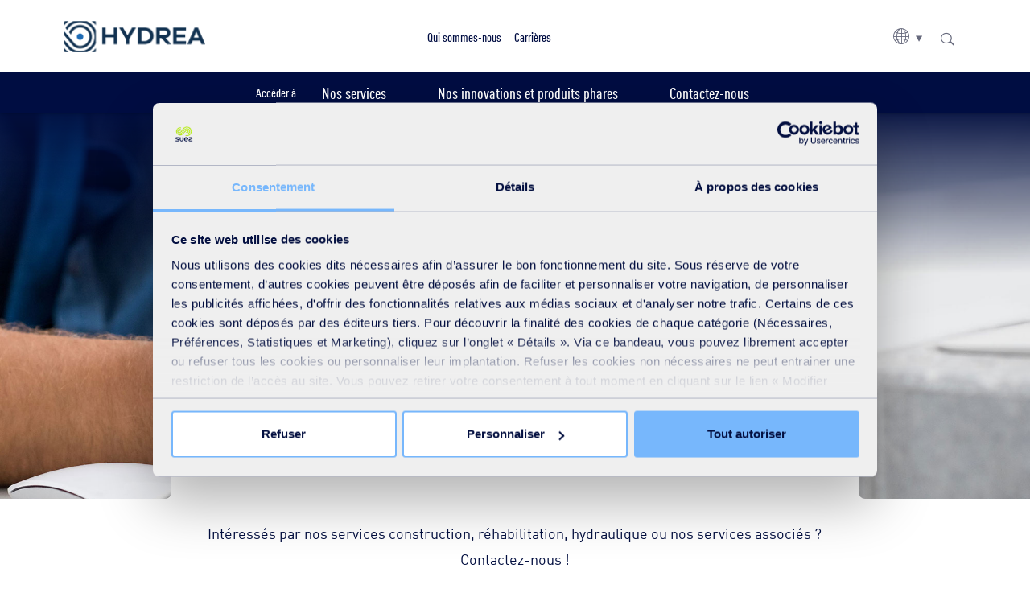

--- FILE ---
content_type: text/html; charset=utf-8
request_url: https://www.suez.com/fr/hydrea/contact
body_size: 123643
content:


<!DOCTYPE html>
<html lang="fr" class="no-js">


<head>
    

<title>HYDREA | Contactez-nous</title>
<meta charset="utf-8">
<meta http-equiv="X-UA-Compatible" content="IE=edge">
<meta name="robots" content="index, follow">
<meta name="author" content="">
<meta name="viewport" content="width=device-width, initial-scale=1.0">
<meta name="keywords" content="" />
<meta name="description" content="Int&#233;ress&#233;s par nos services construction, r&#233;habilitation, hydraulique ou nos services associ&#233;s ? Contactez-nous !" />
    <link rel="alternate" href="https://www.suez.com/fr/hydrea/contact" hreflang="fr" />
    <link rel="alternate" href="https://www.suez.com/fr/hydrea/contact" hreflang="x-default" />
    <link rel="canonical" href="https://www.suez.com/fr/hydrea/contact">





    
<meta property="og:title" content="HYDREA | Contactez-nous" />
<meta property="og:image" content="https://www.suez.com/-/media/suez-global/images/spain/2024/contacto.jpg?h=630&amp;v=1&amp;d=20250429T123237Z&amp;format=jpg&amp;crop=0&amp;hash=09ED88D4149178D247074C34BFBC593F" />
<meta property="og:description" content="Int&#233;ress&#233;s par nos services construction, r&#233;habilitation, hydraulique ou nos services associ&#233;s ? Contactez-nous !" />
<meta property="og:url" content="https://www.suez.com/fr/hydrea/contact" />
<meta property="og:type" content="website" />
<meta property="og:locale" content="fr" />

<meta name="twitter:card" content="summary_large_image" />
<meta name="twitter:title" content="HYDREA | Contactez-nous" />
<meta name="twitter:description" content="Int&#233;ress&#233;s par nos services construction, r&#233;habilitation, hydraulique ou nos services associ&#233;s ? Contactez-nous !" />
<meta name="twitter:image" content="https://www.suez.com/-/media/suez-global/images/spain/2024/contacto.jpg?h=418&amp;v=1&amp;d=20250429T123237Z&amp;format=jpg&amp;crop=0&amp;hash=EDF6F3C7AD5839BE53FCE834C22973E2" />
<meta name="twitter:url" content="https://www.suez.com/fr/hydrea/contact" />

    <meta itemprop="image" content="https://www.suez.com/-/media/suez-global/images/spain/2024/contacto.jpg?h=450&amp;v=1&amp;d=20250429T123237Z&amp;format=jpg&amp;crop=0&amp;hash=BA57579B7A07F2B08D967F9E77DDB5C1" />


    
    <link rel="apple-touch-icon" sizes="180x180" href="/styles/assets/img/favicon/apple-touch-icon.png">
    <link rel="icon" type="image/png" sizes="32x32" href="/styles/assets/img/favicon/favicon-32x32.png">
    <link rel="icon" type="image/png" sizes="16x16" href="/styles/assets/img/favicon/favicon-16x16.png">
    <link rel="manifest" href="/site.webmanifest">
    <link rel="mask-icon" href="/styles/assets/img/favicon/safari-pinned-tab.svg" color="#5bbad5">
    <meta name="msapplication-TileColor" content="#da532c">
    <meta name="theme-color" content="#ffffff">

    

<link rel="preload" href="//www.suez.com//styles/assets/fonts/din-regular.woff2?v=2.7.5" as="font" type="font/woff" crossorigin />
<link rel="preload" href="//www.suez.com//styles/assets/fonts/din-cond-medium.woff2?v=2.7.5" as="font" type="font/woff" crossorigin />
<link rel="preload" href="//www.suez.com//styles/assets/fonts/din-cond-bold.woff2?v=2.7.5" as="font" type="font/woff" crossorigin />
<link rel="preload" href="//www.suez.com//styles/assets/fonts/din-bold.woff2?v=2.7.5" as="font" type="font/woff" crossorigin />
<link rel="preload" href="//www.suez.com//styles/assets/fonts/SuezLines-Regular.woff2?v=2.7.5" as="font" type="font/woff" crossorigin />
<link rel="preload" href="//www.suez.com//styles/assets/fonts/din-pro-cond-regular.woff2?v=2.7.5" as="font" type="font/woff" crossorigin />
<link rel="preload" href="//www.suez.com//styles/assets/fonts/din-pro.woff2?v=2.7.5" as="font" type="font/woff" crossorigin />
<link rel="preload" href="//www.suez.com//styles/assets/fonts/Impact.woff2?v=2.7.5" as="font" type="font/woff" crossorigin />
<link rel="preload" href="//www.suez.com//styles/assets/fonts/din-pro-black.woff2?v=2.7.5" as="font" type="font/woff" crossorigin />
<link rel="preload" href="//www.suez.com//styles/assets/fonts/din-pro-bold.woff2?v=2.7.5" as="font" type="font/woff" crossorigin />
<link rel="preload" href="//www.suez.com//styles/assets/fonts/din-pro-cond-black.woff2?v=2.7.5" as="font" type="font/woff" crossorigin />
<link rel="preload" href="//www.suez.com//styles/assets/fonts/din-pro-cond-bold.woff2?v=2.7.5" as="font" type="font/woff" crossorigin />
<link rel="preload" href="//www.suez.com//styles/assets/fonts/din-pro-cond-medium.woff2?v=2.7.5" as="font" type="font/woff" crossorigin />
<link rel="preload" href="//www.suez.com//styles/assets/fonts/din-pro-light.woff2?v=2.7.5" as="font" type="font/woff" crossorigin />
<link rel="preload" href="//www.suez.com//styles/assets/fonts/suez.woff?v=2.7.5" as="font" type="font/woff" crossorigin />

<style>
@font-face{font-family:"din regular";src:url(/styles/assets/fonts/din-regular.woff2?v=2.7.5) format("woff2"),url(/styles/assets/fonts/din-regular.woff) format("woff");font-weight:400;font-style:normal;font-display:swap}@font-face{font-family:"din bold";src:url(/styles/assets/fonts/din-bold.woff2?v=2.7.5) format("woff2"),url(/styles/assets/fonts/din-bold.woff) format("woff");font-weight:400;font-style:normal;font-display:swap}@font-face{font-family:"din cond medium";src:url(/styles/assets/fonts/din-cond-medium.woff2?v=2.7.5) format("woff2"),url(/styles/assets/fonts/din-cond-medium.woff) format("woff");font-weight:400;font-style:normal;font-display:swap}@font-face{font-family:"din cond bold";src:url(/styles/assets/fonts/din-cond-bold.woff2?v=2.7.5) format("woff2"),url(/styles/assets/fonts/din-cond-bold.woff) format("woff");font-weight:400;font-style:normal;font-display:swap}@font-face{font-family:"Suez Lines Regular";src:url(/styles/assets/fonts/SuezLines-Regular.woff2?v=2.7.5) format("woff2"),url(/styles/assets/fonts/SuezLines-Regular.woff) format("woff");font-weight:400;font-style:normal;font-display:swap}@font-face{font-family:Impact;src:url(/styles/assets/fonts/Impact.woff2?v=2.7.5) format("woff2"),url(/styles/assets/fonts/Impact.woff) format("woff");font-weight:400;font-style:normal;font-display:swap}@font-face{font-family:"DIN Pro Cond Regular";src:url(/styles/assets/fonts/din-pro-cond-regular.woff2?v=2.7.5) format("woff2"),url(/styles/assets/fonts/din-pro-cond-regular.woff) format("woff");font-weight:400;font-style:normal;font-display:swap}@font-face{font-family:"DIN Pro Regular";src:url(/styles/assets/fonts/din-pro.woff2?v=2.7.5) format("woff2"),url(/styles/assets/fonts/din-pro.woff) format("woff");font-weight:400;font-style:normal;font-display:swap}@font-face{font-family:"DIN Pro Black";src:url(/styles/assets/fonts/din-pro-black.woff2?v=2.7.5) format("woff2"),url(/styles/assets/fonts/din-pro-black.woff) format("woff");font-weight:400;font-style:normal;font-display:swap}@font-face{font-family:"DIN Pro Cond Black";src:url(/styles/assets/fonts/din-pro-cond-black.woff2?v=2.7.5) format("woff2"),url(/styles/assets/fonts/din-pro-cond-black.woff) format("woff");font-weight:400;font-style:normal;font-display:swap}@font-face{font-family:"DIN Pro Cond Bold";src:url(/styles/assets/fonts/din-pro-cond-bold.woff2?v=2.7.5) format("woff2"),url(/styles/assets/fonts/din-pro-cond-bold.woff) format("woff");font-weight:400;font-style:normal;font-display:swap}@font-face{font-family:"DIN Pro Cond Medium";src:url(/styles/assets/fonts/din-pro-cond-medium.woff2?v=2.7.5) format("woff2"),url(/styles/assets/fonts/din-pro-cond-medium.woff) format("woff");font-weight:400;font-style:normal;font-display:swap}@font-face{font-family:"DIN Pro Light";src:url(/styles/assets/fonts/din-pro-light.woff2?v=2.7.5) format("woff2"),url(/styles/assets/fonts/din-pro-light.woff) format("woff");font-weight:400;font-style:normal;font-display:swap}@font-face{font-family:"DIN Pro Bold";src:url(/styles/assets/fonts/din-pro-bold.woff2?v=2.7.5) format("woff2"),url(/styles/assets/fonts/din-pro-bold.woff) format("woff");font-weight:400;font-style:normal;font-display:swap}
</style>

<style>
@charset "UTF-8";.slick-list,.slick-slider{position:relative;display:block}.slick-slider,html{-webkit-tap-highlight-color:transparent}.slick-list,svg:not(:root){overflow:hidden}.modal,.slick-list:focus,a:active,a:hover{outline:0}.clear-all,.invisible,.page-header .invisible,.slick-loading .slick-slide,.slick-loading .slick-track{visibility:hidden}.custom-select select,input,select,textarea{-moz-appearance:none;-webkit-appearance:none}.clear-all,.clearfix:after,.container-fluid:after,.container:after,.dropdown-menu>li>a,.modal-footer:after,.row div[data-slider=true]:after,.row:after,.slick-track:after{clear:both}.breadcrumb,.dropdown-menu,.slick-dots,ol,ul{list-style:none}.slick-slider{box-sizing:border-box;-webkit-touch-callout:none;-webkit-user-select:none;-moz-user-select:none;-ms-user-select:none;user-select:none;-ms-touch-action:pan-y;touch-action:pan-y}.slick-list{margin:0;padding:0}.icon-twitter:before,.slick-track{margin-left:auto;margin-right:auto;position:relative}.slick-list.dragging{cursor:pointer;cursor:hand}.slick-slider .slick-list,.slick-slider .slick-track{-webkit-transform:translate3d(0,0,0);-ms-transform:translate3d(0,0,0);transform:translate3d(0,0,0)}.slick-track{left:0;top:0;display:block}.slick-track:after,.slick-track:before{content:"";display:table}.slick-slide{float:left;height:100%;min-height:1px;display:none}[dir=rtl] .slick-slide{float:right}.slick-slide img{display:block}.slick-slide.slick-loading img{display:none}.slick-slide.dragging img{pointer-events:none}.slick-initialized .slick-slide{display:block}.slick-vertical .slick-slide{display:block;height:auto;border:1px solid transparent}.slick-arrow.slick-hidden{display:none}@font-face{font-family:"din regular";src:url(/styles/assets/fonts/din-regular.woff2) format("woff2"),url(/styles/assets/fonts/din-regular.woff) format("woff");font-weight:400;font-style:normal;font-display:swap}@font-face{font-family:"din bold";src:url(/styles/assets/fonts/din-bold.woff2) format("woff2"),url(/styles/assets/fonts/din-bold.woff) format("woff");font-weight:400;font-style:normal;font-display:swap}@font-face{font-family:"din cond medium";src:url(/styles/assets/fonts/din-cond-medium.woff2) format("woff2"),url(/styles/assets/fonts/din-cond-medium.woff) format("woff");font-weight:400;font-style:normal;font-display:swap}@font-face{font-family:"din cond bold";src:url(/styles/assets/fonts/din-cond-bold.woff2) format("woff2"),url(/styles/assets/fonts/din-cond-bold.woff) format("woff");font-weight:400;font-style:normal;font-display:swap}@font-face{font-family:"Suez Lines Regular";src:url(/styles/assets/fonts/SuezLines-Regular.woff2) format("woff2"),url(/styles/assets/fonts/SuezLines-Regular.woff) format("woff");font-weight:400;font-style:normal;font-display:swap}@font-face{font-family:Impact;src:url(/styles/assets/fonts/Impact.woff2) format("woff2"),url(/styles/assets/fonts/Impact.woff) format("woff");font-weight:400;font-style:normal;font-display:swap}@font-face{font-family:"DIN Pro Cond Regular";src:url(/styles/assets/fonts/din-pro-cond-regular.woff2) format("woff2"),url(/styles/assets/fonts/din-pro-cond-regular.woff) format("woff");font-weight:400;font-style:normal;font-display:swap}@font-face{font-family:"DIN Pro Regular";src:url(/styles/assets/fonts/din-pro.woff2) format("woff2"),url(/styles/assets/fonts/din-pro.woff) format("woff");font-weight:400;font-style:normal;font-display:swap}@font-face{font-family:"DIN Pro Black";src:url(/styles/assets/fonts/din-pro-black.woff2) format("woff2"),url(/styles/assets/fonts/din-pro-black.woff) format("woff");font-weight:400;font-style:normal;font-display:swap}@font-face{font-family:"DIN Pro Cond Black";src:url(/styles/assets/fonts/din-pro-cond-black.woff2) format("woff2"),url(/styles/assets/fonts/din-pro-cond-black.woff) format("woff");font-weight:400;font-style:normal;font-display:swap}@font-face{font-family:"DIN Pro Cond Bold";src:url(/styles/assets/fonts/din-pro-cond-bold.woff2) format("woff2"),url(/styles/assets/fonts/din-pro-cond-bold.woff) format("woff");font-weight:400;font-style:normal;font-display:swap}@font-face{font-family:"DIN Pro Cond Medium";src:url(/styles/assets/fonts/din-pro-cond-medium.woff2) format("woff2"),url(/styles/assets/fonts/din-pro-cond-medium.woff) format("woff");font-weight:400;font-style:normal;font-display:swap}@font-face{font-family:"DIN Pro Light";src:url(/styles/assets/fonts/din-pro-light.woff2) format("woff2"),url(/styles/assets/fonts/din-pro-light.woff) format("woff");font-weight:400;font-style:normal;font-display:swap}@font-face{font-family:"DIN Pro Bold";src:url(/styles/assets/fonts/din-pro-bold.woff2) format("woff2"),url(/styles/assets/fonts/din-pro-bold.woff) format("woff");font-weight:400;font-style:normal;font-display:swap}@font-face{font-family:suez;src:url(/styles/assets/fonts/suez.woff?v=2.7.5) format("woff"),url(/styles/assets/fonts/suez.ttf) format("truetype");font-weight:400;font-style:normal;font-display:swap}[class*=" icon-"],[class^=icon-]{font-family:suez!important;speak:none;font-style:normal;font-weight:400;font-variant:normal;text-transform:none;line-height:1;-webkit-font-smoothing:antialiased;-moz-osx-font-smoothing:grayscale}.icon-arrow-1-b:before{content:""}.icon-arrow-1-l:before{content:""}.icon-arrow-1-r:before{content:""}.icon-arrow-1-t:before{content:""}.icon-arrow-2-b:before{content:""}.icon-arrow-2-l:before{content:""}.icon-arrow-2-r:before{content:""}.icon-arrow-2-t:before{content:""}.icon-arrow-3-b:before{content:""}.icon-arrow-3-l:before{content:""}.icon-arrow-3-r:before{content:""}.icon-arrow-3-t:before{content:""}.icon-back:before{content:""}.icon-clock:before{content:""}.icon-close-1:before{content:""}.icon-close-2:before{content:""}.icon-download:before{content:""}.icon-email:before{content:""}.icon-fail:before{content:""}.icon-link:before{content:""}.icon-location:before{content:""}.icon-pass:before{content:""}.icon-pause:before{content:""}.icon-pdf:before{content:""}.icon-search:before{content:""}.icon-youtube:before{content:""}.icon-wechat:before{content:""}.icon-play:before{content:""}.icon-ppt:before{content:""}.icon-xls:before{content:""}.icon-share:before{content:""}.icon-zoom-out:before{content:""}.icon-doc:before{content:""}.icon-checkmark:before{content:""}.icon-arrow-4-l:before{content:""}.icon-arrow-4-r:before{content:""}.icon-arrow-4-b:before{content:""}.icon-arrow-4-t:before{content:""}.icon-earth:before{content:""}.icon-earth-v2:before{content:""}.icon-facebook:before{content:""}.icon-twitter:before{content:url(/styles/assets/img/icons/icon-x-twitter.svg);width:18px;display:block;-webkit-filter:brightness(0) invert(1);filter:brightness(0) invert(1)}.icon-linkedin:before{content:""}.icon-wechatchannels:before{content:""}.icon-xing:before{content:""}.icon-error:before{content:""}.icon-news:before{content:""}.icon-play2:before{content:""}.icon-csv:before{content:""}.icon-phone-contact:before{content:"";font-size:1.4em;font-weight:700}.icon-bell:before{content:""}.icon-instagram:before{content:""}.icon-marker:before{font-size:1.4em;content:""}.icon-plus:before{font-size:1.4em;content:""}.icon-minus:before{font-size:1.4em;content:""}.icon-link-twitter:before{font-size:1.5em;content:""}.icon-verified:before{font-size:1.5em;content:""}.icon-retweet:before{font-size:1.5em;content:""}.icon-like:before{font-size:1.5em;content:""}.icon-info:before{font-size:1.5em;content:""}/*! normalize.css v3.0.3 | MIT License | github.com/necolas/normalize.css */html{font-family:sans-serif;-ms-text-size-adjust:100%;-webkit-text-size-adjust:100%}body{margin:0}audio:not([controls]){display:none;height:0}[hidden],template{display:none}.container-fluid:after,.container-fluid:before,.container:after,.container:before,.row:after,.row:before{content:" ";display:table}a{background-color:transparent}abbr[title]{border-bottom:1px dotted}b,optgroup,strong{font-weight:700}dfn{font-style:italic}h1{font-size:2em}mark{background:#ff0;color:#000}small{font-size:80%}sub,sup{font-size:75%;line-height:0;position:relative}sup{top:-.5em}sub{bottom:-.25em}hr{box-sizing:content-box;height:0}pre{overflow:auto}code,kbd,pre,samp{font-family:monospace,monospace;font-size:1em}button,input,optgroup,select,textarea{font:inherit;margin:0}button{overflow:visible}.modal,.modal-open{overflow:hidden}button,html input[type=button],input[type=reset],input[type=submit]{-webkit-appearance:button;cursor:pointer}button[disabled],html input[disabled]{cursor:default}button::-moz-focus-inner,input::-moz-focus-inner{border:0;padding:0}input[type=checkbox],input[type=radio]{box-sizing:border-box;padding:0}.container,.container-fluid{margin-right:auto;margin-left:auto;padding-left:0;padding-right:1em}input[type=number]::-webkit-inner-spin-button,input[type=number]::-webkit-outer-spin-button{height:auto}input[type=search]{-webkit-appearance:textfield;box-sizing:content-box}input[type=search]::-webkit-search-cancel-button,input[type=search]::-webkit-search-decoration{-webkit-appearance:none}@media (min-width:48em){.container{width:44.375em}}@media (min-width:64.0625em){.container{width:64em}}@media (min-width:75em){.container{width:70em}}.col-lg-1,.col-lg-10,.col-lg-11,.col-lg-12,.col-lg-2,.col-lg-3,.col-lg-4,.col-lg-5,.col-lg-6,.col-lg-7,.col-lg-8,.col-lg-9,.col-md-1,.col-md-10,.col-md-11,.col-md-12,.col-md-2,.col-md-3,.col-md-4,.col-md-5,.col-md-6,.col-md-7,.col-md-8,.col-md-9,.col-sm-1,.col-sm-10,.col-sm-11,.col-sm-12,.col-sm-2,.col-sm-3,.col-sm-4,.col-sm-5,.col-sm-6,.col-sm-7,.col-sm-8,.col-sm-9,.col-xs-1,.col-xs-10,.col-xs-11,.col-xs-12,.col-xs-2,.col-xs-3,.col-xs-4,.col-xs-5,.col-xs-6,.col-xs-7,.col-xs-8,.col-xs-9{position:relative;min-height:1px;padding-left:1em;padding-right:0}.col-xs-1,.col-xs-10,.col-xs-11,.col-xs-12,.col-xs-2,.col-xs-3,.col-xs-4,.col-xs-5,.col-xs-6,.col-xs-7,.col-xs-8,.col-xs-9{float:left}.col-xs-1{width:8.33333%}.col-xs-2{width:16.66667%}.col-xs-3{width:25%}.col-xs-4{width:33.33333%}.col-xs-5{width:41.66667%}.col-xs-6{width:50%}.col-xs-7{width:58.33333%}.col-xs-8{width:66.66667%}.col-xs-9{width:75%}.col-xs-10{width:83.33333%}.col-xs-11{width:91.66667%}.col-xs-12{width:100%}.col-xs-pull-0{right:auto}.col-xs-pull-1{right:8.33333%}.col-xs-pull-2{right:16.66667%}.col-xs-pull-3{right:25%}.col-xs-pull-4{right:33.33333%}.col-xs-pull-5{right:41.66667%}.col-xs-pull-6{right:50%}.col-xs-pull-7{right:58.33333%}.col-xs-pull-8{right:66.66667%}.col-xs-pull-9{right:75%}.col-xs-pull-10{right:83.33333%}.col-xs-pull-11{right:91.66667%}.col-xs-pull-12{right:100%}.col-xs-push-0{left:auto}.col-xs-push-1{left:8.33333%}.col-xs-push-2{left:16.66667%}.col-xs-push-3{left:25%}.col-xs-push-4{left:33.33333%}.col-xs-push-5{left:41.66667%}.col-xs-push-6{left:50%}.col-xs-push-7{left:58.33333%}.col-xs-push-8{left:66.66667%}.col-xs-push-9{left:75%}.col-xs-push-10{left:83.33333%}.col-xs-push-11{left:91.66667%}.col-xs-push-12{left:100%}.col-xs-offset-0{margin-left:0}.col-xs-offset-1{margin-left:8.33333%}.col-xs-offset-2{margin-left:16.66667%}.col-xs-offset-3{margin-left:25%}.col-xs-offset-4{margin-left:33.33333%}.col-xs-offset-5{margin-left:41.66667%}.col-xs-offset-6{margin-left:50%}.col-xs-offset-7{margin-left:58.33333%}.col-xs-offset-8{margin-left:66.66667%}.col-xs-offset-9{margin-left:75%}.col-xs-offset-10{margin-left:83.33333%}.col-xs-offset-11{margin-left:91.66667%}.col-xs-offset-12{margin-left:100%}@media (min-width:48em){.col-sm-1,.col-sm-10,.col-sm-11,.col-sm-12,.col-sm-2,.col-sm-3,.col-sm-4,.col-sm-5,.col-sm-6,.col-sm-7,.col-sm-8,.col-sm-9{float:left}.col-sm-1{width:8.33333%}.col-sm-2{width:16.66667%}.col-sm-3{width:25%}.col-sm-4{width:33.33333%}.col-sm-5{width:41.66667%}.col-sm-6{width:50%}.col-sm-7{width:58.33333%}.col-sm-8{width:66.66667%}.col-sm-9{width:75%}.col-sm-10{width:83.33333%}.col-sm-11{width:91.66667%}.col-sm-12{width:100%}.col-sm-pull-0{right:auto}.col-sm-pull-1{right:8.33333%}.col-sm-pull-2{right:16.66667%}.col-sm-pull-3{right:25%}.col-sm-pull-4{right:33.33333%}.col-sm-pull-5{right:41.66667%}.col-sm-pull-6{right:50%}.col-sm-pull-7{right:58.33333%}.col-sm-pull-8{right:66.66667%}.col-sm-pull-9{right:75%}.col-sm-pull-10{right:83.33333%}.col-sm-pull-11{right:91.66667%}.col-sm-pull-12{right:100%}.col-sm-push-0{left:auto}.col-sm-push-1{left:8.33333%}.col-sm-push-2{left:16.66667%}.col-sm-push-3{left:25%}.col-sm-push-4{left:33.33333%}.col-sm-push-5{left:41.66667%}.col-sm-push-6{left:50%}.col-sm-push-7{left:58.33333%}.col-sm-push-8{left:66.66667%}.col-sm-push-9{left:75%}.col-sm-push-10{left:83.33333%}.col-sm-push-11{left:91.66667%}.col-sm-push-12{left:100%}.col-sm-offset-0{margin-left:0}.col-sm-offset-1{margin-left:8.33333%}.col-sm-offset-2{margin-left:16.66667%}.col-sm-offset-3{margin-left:25%}.col-sm-offset-4{margin-left:33.33333%}.col-sm-offset-5{margin-left:41.66667%}.col-sm-offset-6{margin-left:50%}.col-sm-offset-7{margin-left:58.33333%}.col-sm-offset-8{margin-left:66.66667%}.col-sm-offset-9{margin-left:75%}.col-sm-offset-10{margin-left:83.33333%}.col-sm-offset-11{margin-left:91.66667%}.col-sm-offset-12{margin-left:100%}}@media (min-width:64.0625em){.col-md-1,.col-md-10,.col-md-11,.col-md-12,.col-md-2,.col-md-3,.col-md-4,.col-md-5,.col-md-6,.col-md-7,.col-md-8,.col-md-9{float:left}.col-md-1{width:8.33333%}.col-md-2{width:16.66667%}.col-md-3{width:25%}.col-md-4{width:33.33333%}.col-md-5{width:41.66667%}.col-md-6{width:50%}.col-md-7{width:58.33333%}.col-md-8{width:66.66667%}.col-md-9{width:75%}.col-md-10{width:83.33333%}.col-md-11{width:91.66667%}.col-md-12{width:100%}.col-md-pull-0{right:auto}.col-md-pull-1{right:8.33333%}.col-md-pull-2{right:16.66667%}.col-md-pull-3{right:25%}.col-md-pull-4{right:33.33333%}.col-md-pull-5{right:41.66667%}.col-md-pull-6{right:50%}.col-md-pull-7{right:58.33333%}.col-md-pull-8{right:66.66667%}.col-md-pull-9{right:75%}.col-md-pull-10{right:83.33333%}.col-md-pull-11{right:91.66667%}.col-md-pull-12{right:100%}.col-md-push-0{left:auto}.col-md-push-1{left:8.33333%}.col-md-push-2{left:16.66667%}.col-md-push-3{left:25%}.col-md-push-4{left:33.33333%}.col-md-push-5{left:41.66667%}.col-md-push-6{left:50%}.col-md-push-7{left:58.33333%}.col-md-push-8{left:66.66667%}.col-md-push-9{left:75%}.col-md-push-10{left:83.33333%}.col-md-push-11{left:91.66667%}.col-md-push-12{left:100%}.col-md-offset-0{margin-left:0}.col-md-offset-1{margin-left:8.33333%}.col-md-offset-2{margin-left:16.66667%}.col-md-offset-3{margin-left:25%}.col-md-offset-4{margin-left:33.33333%}.col-md-offset-5{margin-left:41.66667%}.col-md-offset-6{margin-left:50%}.col-md-offset-7{margin-left:58.33333%}.col-md-offset-8{margin-left:66.66667%}.col-md-offset-9{margin-left:75%}.col-md-offset-10{margin-left:83.33333%}.col-md-offset-11{margin-left:91.66667%}.col-md-offset-12{margin-left:100%}}@media (min-width:75em){.col-lg-1,.col-lg-10,.col-lg-11,.col-lg-12,.col-lg-2,.col-lg-3,.col-lg-4,.col-lg-5,.col-lg-6,.col-lg-7,.col-lg-8,.col-lg-9{float:left}.col-lg-1{width:8.33333%}.col-lg-2{width:16.66667%}.col-lg-3{width:25%}.col-lg-4{width:33.33333%}.col-lg-5{width:41.66667%}.col-lg-6{width:50%}.col-lg-7{width:58.33333%}.col-lg-8{width:66.66667%}.col-lg-9{width:75%}.col-lg-10{width:83.33333%}.col-lg-11{width:91.66667%}.col-lg-12{width:100%}.col-lg-pull-0{right:auto}.col-lg-pull-1{right:8.33333%}.col-lg-pull-2{right:16.66667%}.col-lg-pull-3{right:25%}.col-lg-pull-4{right:33.33333%}.col-lg-pull-5{right:41.66667%}.col-lg-pull-6{right:50%}.col-lg-pull-7{right:58.33333%}.col-lg-pull-8{right:66.66667%}.col-lg-pull-9{right:75%}.col-lg-pull-10{right:83.33333%}.col-lg-pull-11{right:91.66667%}.col-lg-pull-12{right:100%}.col-lg-push-0{left:auto}.col-lg-push-1{left:8.33333%}.col-lg-push-2{left:16.66667%}.col-lg-push-3{left:25%}.col-lg-push-4{left:33.33333%}.col-lg-push-5{left:41.66667%}.col-lg-push-6{left:50%}.col-lg-push-7{left:58.33333%}.col-lg-push-8{left:66.66667%}.col-lg-push-9{left:75%}.col-lg-push-10{left:83.33333%}.col-lg-push-11{left:91.66667%}.col-lg-push-12{left:100%}.col-lg-offset-0{margin-left:0}.col-lg-offset-1{margin-left:8.33333%}.col-lg-offset-2{margin-left:16.66667%}.col-lg-offset-3{margin-left:25%}.col-lg-offset-4{margin-left:33.33333%}.col-lg-offset-5{margin-left:41.66667%}.col-lg-offset-6{margin-left:50%}.col-lg-offset-7{margin-left:58.33333%}.col-lg-offset-8{margin-left:66.66667%}.col-lg-offset-9{margin-left:75%}.col-lg-offset-10{margin-left:83.33333%}.col-lg-offset-11{margin-left:91.66667%}.col-lg-offset-12{margin-left:100%}}.modal,.modal-backdrop,.suezbox{left:0;right:0;bottom:0}.modal{display:none;position:fixed;top:0;z-index:1050;-webkit-overflow-scrolling:touch}.clearfix:after,.clearfix:before,.modal-footer:after,.modal-footer:before,.modal-header:after,.modal-header:before{content:" ";display:table}.modal.fade .modal-dialog{-webkit-transform:translate(0,-25%);-ms-transform:translate(0,-25%);transform:translate(0,-25%);transition:-webkit-transform .3s ease-out;transition:transform .3s ease-out;transition:transform .3s ease-out,-webkit-transform .3s ease-out}.modal.in .modal-dialog{-webkit-transform:translate(0,0);-ms-transform:translate(0,0);transform:translate(0,0)}.modal-open .modal{overflow-x:hidden;overflow-y:auto}.modal-dialog{position:relative;width:auto;margin:10px}.modal-content{position:relative;background-color:#fff;border:1px solid #999;border:1px solid rgba(0,0,0,.2);border-radius:6px;box-shadow:0 3px 9px rgba(0,0,0,.5);background-clip:padding-box;outline:0}.modal-backdrop{position:fixed;top:0;z-index:1040;background-color:#000}.modal-backdrop.fade{opacity:0;filter:alpha(opacity=0)}.modal-backdrop.in{opacity:.5;filter:alpha(opacity=50)}.modal-header{padding:15px;border-bottom:1px solid #e5e5e5}.modal-header:after{clear:both}.modal-header .close{margin-top:-2px}.modal-title{margin:0;line-height:1.2}.modal-body{position:relative;padding:15px}.modal-footer{padding:15px;text-align:right;border-top:1px solid #e5e5e5}.suezbox iframe,.text-hide,hr{border:0}.modal-footer .btn+.btn{margin-left:5px;margin-bottom:0}.modal-footer .btn-group .btn+.btn{margin-left:-1px}.modal-footer .btn-block+.btn-block{margin-left:0}.modal-scrollbar-measure{position:absolute;top:-9999px;width:50px;height:50px;overflow:scroll}.affix,.suezbox{position:fixed}@media (min-width:48em){.modal-dialog{width:600px;margin:30px auto}.modal-content{box-shadow:0 5px 15px rgba(0,0,0,.5)}.modal-sm{width:300px}}@media (min-width:64.0625em){.modal-lg{width:900px}}.center-block{display:block;margin-left:auto;margin-right:auto}.pull-right{float:right!important}.pull-left{float:left!important}.hide{display:none!important}.show{display:block!important}.hidden,.visible-lg,.visible-lg-block,.visible-lg-inline,.visible-lg-inline-block,.visible-md,.visible-md-block,.visible-md-inline,.visible-md-inline-block,.visible-sm,.visible-sm-block,.visible-sm-inline,.visible-sm-inline-block,.visible-xs,.visible-xs-block,.visible-xs-inline,.visible-xs-inline-block{display:none!important}.text-hide{font:0/0 a;color:transparent;text-shadow:none;background-color:transparent}@-ms-viewport{width:device-width}@media (max-width:47.9375em){.visible-xs{display:block!important}table.visible-xs{display:table!important}tr.visible-xs{display:table-row!important}td.visible-xs,th.visible-xs{display:table-cell!important}.visible-xs-block{display:block!important}.visible-xs-inline{display:inline!important}.visible-xs-inline-block{display:inline-block!important}}@media (min-width:48em) and (max-width:64em){.visible-sm{display:block!important}table.visible-sm{display:table!important}tr.visible-sm{display:table-row!important}td.visible-sm,th.visible-sm{display:table-cell!important}.visible-sm-block{display:block!important}.visible-sm-inline{display:inline!important}.visible-sm-inline-block{display:inline-block!important}}@media (min-width:64.0625em) and (max-width:74em){.visible-md{display:block!important}table.visible-md{display:table!important}tr.visible-md{display:table-row!important}td.visible-md,th.visible-md{display:table-cell!important}.visible-md-block{display:block!important}.visible-md-inline{display:inline!important}.visible-md-inline-block{display:inline-block!important}}@media (min-width:75em){.visible-lg{display:block!important}table.visible-lg{display:table!important}tr.visible-lg{display:table-row!important}td.visible-lg,th.visible-lg{display:table-cell!important}.visible-lg-block{display:block!important}.visible-lg-inline{display:inline!important}.visible-lg-inline-block{display:inline-block!important}.hidden-lg{display:none!important}}@media (max-width:47.9375em){.hidden-xs{display:none!important}}@media (min-width:48em) and (max-width:64em){.hidden-sm{display:none!important}}@media (min-width:64.0625em) and (max-width:74em){.hidden-md{display:none!important}}.visible-print{display:none!important}@media print{.visible-print{display:block!important}table.visible-print{display:table!important}tr.visible-print{display:table-row!important}td.visible-print,th.visible-print{display:table-cell!important}}.visible-print-block{display:none!important}@media print{.visible-print-block{display:block!important}}.visible-print-inline{display:none!important}@media print{.visible-print-inline{display:inline!important}}.visible-print-inline-block{display:none!important}@media print{.visible-print-inline-block{display:inline-block!important}.hidden-print{display:none!important}}.suezbox{display:none;top:0;z-index:2147483647;text-align:center;white-space:nowrap;cursor:pointer;background-color:rgba(0,0,0,.8)}.suezbox .suezbox-content,.suezbox:before{display:inline-block;vertical-align:middle}.suezbox.suezbox-loading{background:url(/styles/assets/img/suezbox_loading.gif) center center no-repeat rgba(0,0,0,.8)}.suezbox-title{font-size:2.5em;font-family:"din cond medium",Arial,sans-serif;color:#14145C}.suezbox:last-of-type{background:rgba(0,0,0,.8)}.suezbox:before{content:'';height:100%;margin-right:-.25em}.suezbox .suezbox-content{position:relative;text-align:left;overflow:auto;margin-left:5%;margin-right:5%;max-height:95%;background:#fff;cursor:auto;white-space:normal}.suezbox .suezbox-content.suezbox-close-icon-up{overflow:visible}.suezbox .suezbox-inner{display:block!important}.suezbox .suezbox-close-icon{position:absolute;top:0;right:0;border:0;width:3.75em;height:3.75em;cursor:pointer;z-index:8040;background-image:none;background-color:#77b7fc;color:#030f40;text-decoration:none;text-align:center}.suezbox .suezbox-close-icon.suezbox-close-icon-up{margin-top:-2.8125em}@media print,screen and (min-width:48em){.suezbox .suezbox-close-icon.suezbox-close-icon-up{margin-top:-3.75em}}.suezbox .suezbox-close-icon:before{font-family:suez;content:"";font-size:1em}.suezbox .suezbox-close-icon.suezbox-close--bg-transparent{background-color:transparent}.suezbox .suezbox-close-icon.suezbox-close--bg-transparent:before{color:#000d42;font-size:1.25em;font-family:suez;content:""}@media print,screen and (min-width:64em){.suezbox .suezbox-close-icon.suezbox-close--bg-transparent:before{font-size:1em}}.suezbox .suezbox-image{width:100%}.suezbox-iframe .suezbox-content{border-bottom:0;padding:0}.suezbox *{box-sizing:border-box}.suezbox.suezbox--default .suezbox-inner{padding:50px 80px}@media only screen and (max-width:64em){.suezbox.suezbox--default .suezbox-inner{padding:25px 30px}}@media all{.suezbox-next span:before,.suezbox-previous span:before{font-family:suez;font-size:.9375em;line-height:4em}.suezbox-next,.suezbox-previous{display:block;position:absolute;top:0;width:30%;bottom:0;background:0 0;border:0;cursor:pointer}.suezbox-previous,.suezbox-previous span{left:0}.suezbox-previous span:before{content:""}.suezbox-next span,.suezbox-previous span{display:none;position:absolute;top:50%;width:3.75em;height:3.75em;background:#77b7fc;-webkit-transform:translateY(-50%);-ms-transform:translateY(-50%);transform:translateY(-50%);cursor:pointer;z-index:8040;color:#030f40;text-align:center}.suezbox-next{right:0;left:auto}.suezbox-next span{right:0}.suezbox-next span:before{content:""}.suezbox-next:focus span,.suezbox-next:hover span,.suezbox-previous:focus span,.suezbox-previous:hover span{display:inline-block}.suezbox-loading .suezbox-next,.suezbox-loading .suezbox-previous{display:none}}@media only screen and (max-device-width:1024px){.suezbox-next:hover,.suezbox-previous:hover{background:0 0}.suezbox-next span,.suezbox-previous span{display:block}}@media only screen and (max-width:1024px){.suezbox .suezbox-content{margin-left:10px;margin-right:10px;max-height:98%;padding:0}.suezbox-next{top:0;right:0;left:auto}.suezbox-previous{top:0;left:0;right:auto}.suezbox-next span,.suezbox-previous span{font-size:12px}.suezbox .suezbox-close-icon{width:2.8125em;height:2.8125em;padding:0}.suezbox .suezbox-close-icon:before{line-height:3em}}.slick-dots{position:absolute;top:100%;left:calc(50% - 9px);-webkit-transform:translateX(-50%);-ms-transform:translateX(-50%);transform:translateX(-50%);display:block;width:100%;height:auto;padding:0;text-align:center;margin-top:-1.5625em}.slick-dots li,.slick-dots li button{padding:0;width:auto;height:auto;position:relative;cursor:pointer}.slick-dots li{display:inline-block;vertical-align:middle;margin:0 .3125em}.slick-dots li button{font-size:0;line-height:0;display:block;color:transparent;background:#030f41;border:4px solid #030f41;margin:0 auto;opacity:1;border-radius:50%}.slick-dots li button:before{font-family:slick;font-size:0;line-height:20px;background-color:#fff;border-radius:100%;position:relative;width:.5625em;height:.5625em;content:'';text-align:center;display:inline-block;vertical-align:middle;opacity:1;color:#030f41}.slick-dots .slick-active button{border:4px solid #77b7fc}.slick-dots .slick-active button:before{color:#77b7fc}.ie .slick-dots{width:auto}@media only screen and (max-width:64em){.placeholder-zone .slick-slider{margin-bottom:2.5em}}.slideshow-dots{position:absolute;width:3.75em;height:3.75em;background-color:#fff;bottom:.625em;right:.625em}.img-thumbnail,body{background-color:#f4f6fb}.slideshow-dots li{display:none;color:#000;text-align:center}.slideshow-dots .slick-active{display:block;margin-top:1.25em}.carousel__control .slick-disabled{opacity:0}.carousel__control .nav-paging__control{position:absolute;top:50%;-webkit-transform:translateY(-50%);-ms-transform:translateY(-50%);transform:translateY(-50%)}.carousel__control .nav-paging__control--next{right:0}.carousel__control .nav-paging__control--pause,.carousel__control .nav-paging__control--prev{left:0}*,:after,:before{box-sizing:border-box}body{font-family:"din regular",Arial,sans-serif;font-size:16px;line-height:1.2;color:#666}button,input,select,textarea{font-size:inherit;line-height:inherit}a{color:#030f40;text-decoration:none}figure{margin:0}.img-responsive{display:block;max-width:100%;height:auto}.img-rounded{border-radius:6px}.img-thumbnail{transition:all .2s ease-in-out;display:inline-block;max-width:100%;height:auto;padding:4px;line-height:1.2;border:1px solid #ddd;border-radius:4px}.img-circle{border-radius:50%}hr{margin-top:19px;margin-bottom:19px;border-top:1px solid #eee}.sr-only{position:absolute;width:1px;height:1px;margin:-1px;padding:0;overflow:hidden;clip:rect(0,0,0,0);border:0}.sr-only-focusable:active,.sr-only-focusable:focus{position:static;width:auto;height:auto;margin:0;overflow:visible;clip:auto}[role=button]{cursor:pointer}.clear-all{height:0;width:0;line-height:0}/*! Source: https://github.com/h5bp/html5-boilerplate/blob/master/src/css/main.css */@media print{blockquote,img,pre,tr{page-break-inside:avoid}*,:after,:before{background:0 0!important;box-shadow:none!important;text-shadow:none!important}a,a:visited{text-decoration:underline}blockquote,pre{border:1px solid #999}thead{display:table-header-group}img{max-width:100%!important}h2,h3,p{orphans:3;widows:3}h2,h3{page-break-after:avoid}.navbar{display:none}.btn>.caret,.dropup>.btn>.caret{border-top-color:#000!important}.label{border:1px solid #000}.table{border-collapse:collapse!important}.table td,.table th{background-color:#fff!important}.table-bordered td,.table-bordered th{border:1px solid #ddd!important}}.readmore-btn,img{max-width:100%}.caret{display:inline-block;width:0;height:0;margin-left:2px;vertical-align:middle;border-top:4px dashed;border-right:4px solid transparent;border-left:4px solid transparent}.dropdown,.dropup{position:relative}.dropdown-menu{box-shadow:0 6px 12px rgba(0,0,0,.175);position:absolute;top:100%;left:0;z-index:1000;display:none;float:left;min-width:160px;padding:5px 0;margin:2px 0 0;font-size:16px;text-align:left;background-color:#fff;border:1px solid #ccc;border-radius:4px;background-clip:padding-box}.dropdown-menu-right,.dropdown-menu.pull-right{left:auto;right:0}.dropdown-header,.dropdown-menu>li>a{padding:3px 20px;line-height:1.2;display:block;white-space:nowrap}.dropdown-menu .divider{height:1px;margin:8.5px 0;overflow:hidden;background-color:#e5e5e5}.dropdown-menu>li>a{font-weight:400;color:#333}.dropdown-menu>li>a:focus,.dropdown-menu>li>a:hover{text-decoration:none;color:#262626;background-color:#f5f5f5}.dropdown-menu>.active>a,.dropdown-menu>.active>a:focus,.dropdown-menu>.active>a:hover{color:#fff;text-decoration:none;background-color:#337ab7}.dropdown-menu>.disabled>a,.dropdown-menu>.disabled>a:focus,.dropdown-menu>.disabled>a:hover{color:#777}.dropdown-menu>.disabled>a:focus,.dropdown-menu>.disabled>a:hover{filter:progid:DXImageTransform.Microsoft.gradient(enabled=false);text-decoration:none;background-color:transparent;background-image:none;cursor:not-allowed}.open>.dropdown-menu{display:block}.dropdown-menu-left{left:0;right:auto}.dropdown-header{font-size:14px;color:#777}.dropdown-backdrop{position:fixed;left:0;right:0;bottom:0;top:0;z-index:990}.pull-right>.dropdown-menu{right:0;left:auto}.dropup .caret,.navbar-fixed-bottom .dropdown .caret{content:'';border-top:0;border-bottom:4px dashed}.dropup .dropdown-menu,.navbar-fixed-bottom .dropdown .dropdown-menu{top:auto;bottom:100%;margin-bottom:2px}caption,fieldset,h1,h2,h3,h4,h5,h6,table,tbody,td,tfoot,th,thead,tr{padding:0;margin:0}@media (min-width:48em){.navbar-right .dropdown-menu{right:0;left:auto}.navbar-right .dropdown-menu-left{left:0;right:auto}}html{font-size:16px}body{-webkit-font-smoothing:antialiased;-ms-overflow-style:scrollbar}a,abbr,address,article,aside,audio,blockquote,canvas,cite,code,dd,del,details,dfn,dl,dt,em,embed,fieldset,figcaption,figure,footer,form,header,hgroup,i,iframe,img,ins,kbd,label,legend,li,main,mark,menu,nav,object,ol,output,p,pre,q,samp,section,small,span,sub,summary,sup,time,ul,var,video{margin:0;padding:0;border:0;vertical-align:baseline}article,aside,details,figcaption,figure,footer,header,hgroup,main,menu,nav,section,summary{display:block}article .news__banner_tag__type{display:none}audio,canvas,progress,video{display:inline-block;vertical-align:baseline}blockquote,q{quotes:none}blockquote:after,blockquote:before,q:after,q:before{content:none}table{border-collapse:collapse;border-spacing:0}fieldset{border:1px solid silver}textarea{overflow:auto;vertical-align:top;resize:none}.list-2,.skip-main{overflow:hidden}input,select,textarea{border-radius:0;appearance:none}button,input,optgroup,select,textarea{color:inherit;font-family:inherit}input,select{vertical-align:middle}button,select{text-transform:none}.cta-button,.cta-button:after,.page-header .page-navigation .items-level-1>.item>.label>span.upperCase{text-transform:uppercase}.no-js .lazy-picture{display:none}h1,h2,h3,h4,h5,h6{font-weight:400}@media (max-width:47.9375em){body{padding-bottom:3.75em}}.clearflex{width:100%}.document-push__group .file{display:inline-block;vertical-align:middle}.row div[data-slider=true]:after,.row div[data-slider=true]:before{content:" ";display:table}.download-btn:after,.videobox-close:before{font-family:suez;line-height:1}.row{margin-left:-.9375em;margin-right:-.9375em}.fifty{width:50%!important;margin:auto!important}.skip-main{position:absolute;top:auto;left:-99em;z-index:-1}.skip-main:focus{font-size:1.25em;font-family:"din cond bold",Arial,sans-serif;color:#030f40;display:inline-block;background-color:#77b7fc;padding:.5em 2em;z-index:90;left:1em;top:1em}.reset-padding{padding-left:0!important;padding-right:0!important}.h-text{position:fixed;left:-9999em}.clear-left{clear:left}.clear-right{clear:right}.anchor-menu__wrapper:after,.breadcrumb:after,.content-zone__wrapper,.horizontal-form .form-group:after,.main-edit-mode .ps2-override,.newspush__top-content:after,.page-header .anchor-bar .anchor-menu__list:after,.suezmap-wrapper:after,.t4-home .placeholder-zone:after,.tab-button__list:after,.testimony__wrapper,.theme-filter-news__zone:after,.theme-filter__zone:after,.twitter:after,.twitterv2:after{clear:both}.loader__wrapper{position:fixed;top:0;right:0;bottom:0;left:0;background-color:rgba(0,0,0,.6);width:100vw;height:100vh;z-index:100}.loader__wrapper .loader{position:absolute;top:50%;left:50%;margin-top:-3.75em;margin-left:-1.875em;z-index:10}.loader{position:relative;border:10px solid rgba(255,255,255,.2);border-left-color:#fff;-webkit-transform:translateZ(0);transform:translateZ(0);-webkit-animation:loader 1.1s infinite linear;animation:loader 1.1s infinite linear;text-indent:-9999em}.loader.dark{border-left-color:#14145C}.s-link-qr .loader.dark{margin:0 auto}.loader,.loader:after{width:80px;height:80px;border-radius:50%}.placeholder-zone{margin-top:1.625em;text-align:left;padding-top:.625em}.cc-banner.cc-bottom{font-family:"din regular",Arial,sans-serif}.breadcrumb__item:after,.list-2 li:after,.nav-paging__control:after{font-family:suez}.cc-banner.cc-bottom .cc-btn{background-color:#77b7fc;color:#030f40;line-height:1.1875em;font-size:1em;position:relative;border-width:0;display:inline-block;z-index:2;padding:1.125em 1.25em 1.25em;font-weight:400}.cc-banner.cc-bottom .cc-btn:before{position:absolute;width:0;height:100%;left:0;top:0;transition:width .4s;background-color:#6095d6;content:'';z-index:-1}.list-1 li:before,.rte ul>li:before{content:'• '}.cc-banner.cc-bottom .cc-btn:hover{background-color:#6095d6}.cc-banner.cc-bottom .cc-btn:hover:before{width:100%}.cc-banner.cc-bottom .cc-message{line-height:1.1875em;color:#000}.ie9 .cc-banner.cc-bottom .cc-message{float:left}.ie9 .cc-banner.cc-bottom .cc-compliance{text-align:right}.event-detail__date,.full-image__wrapper,.nav-paging,.nav-paging__control,.newspush__event{text-align:center}@media print,screen and (min-width:48em){.fix-height{display:-webkit-flex;display:-ms-flexbox;display:flex;-webkit-flex-flow:row nowrap;-ms-flex-flow:row nowrap;flex-flow:row nowrap}}.rte a{text-decoration:underline;color:#030f40}.rte a.btn-arrow,.rte a.btn-external{color:#444;text-decoration:none}.rte>ol,.rte>ul{margin-bottom:.625em;margin-top:.625em}.rte>ol:first-child,.rte>ul:first-child{margin-top:0}.rte>ol>li,.rte>ul>li{margin-top:.625em;line-height:1.5625em}.rte>ol>li:first-child,.rte>ul>li:first-child{margin-top:0}.rte ul>li{padding-left:1em;text-indent:-1em}.rte ol,ol{list-style-type:decimal;padding-left:1.25em}.rte ul>li:before{color:#030f40;margin-right:.3125em}.list-1>li,.list-3>li,.list-3>ol>li{margin-top:.625em;line-height:1.5625em}.list-1>li:first-child,.list-3>li:first-child,.list-3>ol>li:first-child{margin-top:0}.list-1 li,.list-3 li{padding-left:1em;text-indent:-1em}.list-1 li:before,.list-3 li:before{color:#ccc;margin-right:.3125em}.list-3 li:before{content:'- ';font-weight:700}.list-2 li{padding:1.25em 3.75em 1.25em 1.875em;margin-bottom:.625em;background-color:#f5f6fb;position:relative;box-sizing:border-box}.list-2 li:after{content:"";color:#77b7fc;position:absolute;top:50%;right:1.875em;-webkit-transform:translateY(-50%);-ms-transform:translateY(-50%);transform:translateY(-50%)}.list-2--none li:after{display:none}.full-image__wrapper{position:relative;overflow:hidden;margin-bottom:-1px;border-top-left-radius:8px;border-top-right-radius:8px}.full-image__wrapper .full-image{width:100%;display:block;transition:-webkit-transform .3s;transition:transform .3s;transition:transform .3s,-webkit-transform .3s}.full-image__wrapper:hover .full-image{-webkit-transform:scale(1.05) translate3d(0,0,0);transform:scale(1.05) translate3d(0,0,0)}.anchor-zone_internal_l2 .full-image__wrapper,.anchor-zone_internal_l4 .full-image__wrapper,.multipagezone_l5 .full-image__wrapper{max-height:40.625em}.visible-desktop{display:inline-block}.visible-mobile{display:none}.overlay_blue{width:100%;height:100%;position:fixed;top:0;left:0;background-color:rgba(0,13,66,.7);z-index:30;display:none}.event-detail__date .meeting__date__item--year,.newspush__event .meeting__date__item--year{margin-left:.3125em}.event-detail__date .meeting__date__item--month,.event-detail__date .meeting__date__item--year,.newspush__event .meeting__date__item--month,.newspush__event .meeting__date__item--year{margin-top:.4375em}.nav-paging{margin-top:2.5em}.nav-paging__control,.nav-paging__number{display:inline-block;vertical-align:middle}.nav-paging__number{margin-right:.9375em;color:#030f40}.nav-paging__control{border:none;margin:0;width:3.75em;height:3.75em;background-color:#d0d8e6;transition:background-color .2s;position:relative}.nav-paging__control:before{width:0;height:100%;position:absolute;top:0;content:'';background-color:#77b7fc;transition:width .4s}.nav-paging__control:after{font-size:.625em;line-height:6em;color:#030f40;content:"";transition:-webkit-transform .4s;transition:transform .4s;transition:transform .4s,-webkit-transform .4s;position:relative;display:inline-block}.nav-paging__control--next:before{left:0}.nav-paging__control--next:after{-webkit-transform:scaleX(-1);-ms-transform:scaleX(-1);transform:scaleX(-1)}.nav-paging__control--next:hover:after{-webkit-transform:scaleX(-1) translateX(-.25em);-ms-transform:scaleX(-1) translateX(-.25em);transform:scaleX(-1) translateX(-.25em)}.nav-paging__control--pause:before{left:0;transition:none}.nav-paging__control--pause:after{text-align:center;content:"";will-change:contents}.nav-paging__control--pause.active:after{content:""}.nav-paging__control--prev:before{right:0}.nav-paging__control--prev:hover:after{-webkit-transform:translateX(-.25em);-ms-transform:translateX(-.25em);transform:translateX(-.25em)}.nav-paging__control:hover:before{width:100%}.nav-paging__control.active{background-color:#77b7fc}.nav-paging__control.disabled{background-color:#f4f6fb;cursor:default;pointer-events:none}.nav-paging ul{display:-webkit-inline-flex;display:-ms-inline-flexbox;display:inline-flex}.content-seperator{display:block;width:140px;border-bottom:1px solid #ccc;margin:1.875em auto}.nav-tab__item,.nav-tab__link,.nav-tab__list{display:inline-block}.contact-page .container__wrapper .container:has(.content-seperator){padding-bottom:0}.nav-tab__list-wrapper{position:relative;border-bottom:1px solid #ccc;display:inline-block}.nav-tab__underline{position:absolute;bottom:-1px;left:0;width:0;height:3px;background-color:#030f41;transition:height .1s ease}.nav-tab__item:first-child .nav-tab__link{padding-left:0}.nav-tab__link{color:#030f40;padding:0 1.25em .9375em;position:relative;transition:color .1s linear}.nav-tab__link.active:after{content:'';position:absolute;bottom:-10px;left:20px;width:calc(100% - 40px);height:3px;background-color:#030f41;display:none}.nav-tab__link.active,.no-touch .nav-tab__link:hover{color:#000d42;font-weight:700}.no-js .nav-tab__link.active:after{display:block}.ie8 .custom-select__trigger--language,.ie9 .custom-select__trigger--language{background-color:#fff}.ie8 .custom-select select,.ie9 .custom-select select{padding-right:0}.ie .custom-select select{border:0}@media only screen and (max-width:64em){.placeholder-zone{margin-top:2.5em;margin-bottom:-2.5em}.anchor-zone_internal_l2 .full-image__wrapper,.anchor-zone_internal_l4 .full-image__wrapper,.multipagezone_l5 .full-image__wrapper{max-height:21.875em}}@media only screen and (max-width:47.9375em){.anchor-zone_internal_l2 .full-image__wrapper,.anchor-zone_internal_l4 .full-image__wrapper,.multipagezone_l5 .full-image__wrapper{max-height:initial}.content-seperator{margin-top:1.25em;margin-bottom:1.25em}.nav-tab__list{border-bottom:0;display:block}.nav-tab__item{display:block;border-bottom:1px solid #999;margin-bottom:.9375em}.nav-tab__link{padding-left:0;display:block}}@-webkit-keyframes loader{0%{-webkit-transform:rotate(0);transform:rotate(0)}100%{-webkit-transform:rotate(360deg);transform:rotate(360deg)}}@keyframes loader{0%{-webkit-transform:rotate(0);transform:rotate(0)}100%{-webkit-transform:rotate(360deg);transform:rotate(360deg)}}.a11y-contrast .banner--landing-marketing picture:after,.a11y-contrast .banner.banner--solution picture::after,.a11y-contrast .externalpush__thumb::after,.a11y-contrast.carousel-generic .mode_mobile.hero-carousel:not(.list) .image-push picture::after,.a11y-contrast.carousel-generic .mode_mobile.hero-carousel:not(.list) .image-with-push picture::after,.t4-home.a11y-contrast .ps-solution-push.image-push::after{content:'';width:100%;height:100%;background:0 0;background-color:#030f40!important;opacity:.57;position:absolute;top:0;left:0}.breadcrumb__item,.breadcrumb__item .breadcrumb__link{position:relative}.breadcrumb{min-height:1.25em;margin-top:3.75em;margin-bottom:3.75em}.breadcrumb:after,.breadcrumb:before{content:" ";display:table}.breadcrumb__item{float:left;padding-right:2.3125em}.breadcrumb__item .breadcrumb__link:after,.breadcrumb__item .breadcrumb__link:before{content:'';position:absolute;bottom:-1px;background-color:#666;width:48%;height:1px;transition:width .3s}.breadcrumb__item .breadcrumb__link:before{left:50%}.breadcrumb__item .breadcrumb__link:after{right:50%}.no-touch .breadcrumb__item .breadcrumb__link:hover{color:#666}.no-touch .breadcrumb__item .breadcrumb__link:hover:after,.no-touch .breadcrumb__item .breadcrumb__link:hover:before{width:30%}.breadcrumb__item:last-child{text-decoration:none;padding-right:0}.breadcrumb__item:after{content:"";font-size:.5em;position:absolute;top:50%;right:1.875em;margin-top:-2px;color:#666}.breadcrumb__item:last-child:after{content:none}.breadcrumb__link,.breadcrumb__text{font-size:.875em;font-family:"din regular",Arial,sans-serif;color:#666;line-height:1.2}.breadcrumb+.main-heading__title{margin-top:-.41667em}@media print,screen and (min-width:64.0625em){.breadcrumb__placeholder{padding-bottom:7.5em}}@media print,screen and (min-width:48em){.breadcrumb__placeholder{padding-bottom:5em}}@media screen and (max-width:1024px){.breadcrumb{margin-top:1.875em;margin-bottom:1.875em}}@media only screen and (max-width:47.9375em){.breadcrumb,.breadcrumb__placeholder{display:none}.breadcrumb+.main-heading__title{margin-top:0}}.nobreadcrumb{margin-bottom:0;min-height:0}.neo-breadcrumbs{padding-top:1.25rem}.neo-breadcrumbs .breadcrumb__link,.neo-breadcrumbs .breadcrumb__text{font-size:.75rem;line-height:1.24;color:#030f40}.btn-zoom:before,.download-btn{line-height:3.75em;text-align:center}.neo-breadcrumbs .breadcrumb__link{font-family:"din bold",Arial,sans-serif}.neo-breadcrumbs .breadcrumb__item:not(:last-child):after{background-image:url(/styles/assets/img/icons/chevron-right-blue.svg);right:1.75em;margin-top:-.25rem;display:block;height:.75rem;width:.75rem;background-position:center;background-repeat:no-repeat;background-size:contain;content:''}.neo-breadcrumbs .breadcrumb__item .breadcrumb__link:after,.neo-breadcrumbs .breadcrumb__item .breadcrumb__link:before{display:none;content:none}.neo-header__breadcrumbs>.neo-breadcrumbs{margin-top:0;margin-bottom:0}.neo-breadcrumbs--light .breadcrumb__link,.neo-breadcrumbs--light .breadcrumb__text{color:#030f40}.neo-breadcrumbs--light .breadcrumb__item:not(:last-child):after{background-image:url(/styles/assets/img/icons/chevron-right-blue.svg)}.neo-breadcrumbs--dark .breadcrumb__link,.neo-breadcrumbs--dark .breadcrumb__text{color:#fff}.neo-breadcrumbs--dark .breadcrumb__item:not(:last-child):after{background-image:url(/styles/assets/img/icons/chevron-right-white.svg)}@-webkit-keyframes paco-fade-in{from{opacity:0}to{opacity:1}}@keyframes paco-fade-in{from{opacity:0}to{opacity:1}}@-webkit-keyframes paco-fade-out{from{opacity:1}to{opacity:0}}@keyframes paco-fade-out{from{opacity:1}to{opacity:0}}.btn-default{background-color:#77b7fc}.btn-default:focus:after{width:100%;background:#6095d6}.download-btn{width:3.75em;height:3.75em;display:inline-block;background-color:#77b7fc;color:#030f40;border:0;transition:.4s background-color ease;position:relative}.download-btn:after{display:inline-block;content:"";transition:-webkit-transform .4s ease;transition:transform .4s ease;transition:transform .4s ease,-webkit-transform .4s ease;position:relative;z-index:2}.download-btn:before{content:'';width:0;height:100%;left:0;top:0;position:absolute;background-color:#6095d6;transition:width .4s ease}.download-btn.disabled{color:#fff;background-color:#ccc}.btn-zoom,.btn-zoom:before{position:absolute;top:0;background-color:#d0d8e6;height:3.75em}.btn-zoom{font-family:suez;right:0;z-index:9;transition:-webkit-transform .7s;transition:transform .7s;transition:transform .7s,-webkit-transform .7s;-webkit-transform:translateX(100%);-ms-transform:translateX(100%);transform:translateX(100%);color:#030f40;border:0}.btn-zoom:before{right:100%;content:"";width:3.75em;transition:background-color .1s ease .7s}.btn-zoom__text{font-family:"din regular",Arial,sans-serif}.readmore-btn{display:inline-block;font-family:"din bold",Arial,sans-serif;font-size:.875em;line-height:1.375em;color:#77b7fc;text-align:left;border:0;background-color:transparent;position:relative}.readmore-btn .readmore-btn__more{display:inline-block;max-width:100%}.readmore-btn .readmore-btn__less,.readmore-btn.active .readmore-btn__more,.readmore-btn.active .readmore-btn__more .cta-arrow{display:none}.cta-button,.readmore-btn.active .readmore-btn__less{display:inline-block}.btn-arrow,.btn-call,.btn-default,.btn-external{background:#77b7fc;font-family:"din regular",Arial,sans-serif;padding:1.125em 1.25em 1.25em 3.75em;margin-top:2.5em;position:relative;color:#030f40;display:inline-block;font-size:1em;transition:.4s background-color ease;z-index:10;text-align:left;border:0}.btn-arrow:before,.btn-call:before,.btn-default:before,.btn-external:before{content:"";font-family:suez;font-size:.8125em;padding-left:1.42857em;position:absolute;top:50%;left:0;transition:.4s transform ease;-webkit-transform:translate(0,-50%);-ms-transform:translate(0,-50%);transform:translate(0,-50%)}.btn-arrow:after,.btn-call:after,.btn-default:after,.btn-external:after{content:'';width:0;background:0 0;position:absolute;top:0;left:0;height:100%;z-index:-1;transition:.4s all ease}.btn-arrow.btn-arrow--cta-simple,.btn-call.btn-arrow--cta-simple,.btn-default.btn-arrow--cta-simple,.btn-external.btn-arrow--cta-simple{margin-top:0}.link-external .text{position:relative}.link-external .text:after{content:"";font-family:suez;font-size:.8125em;padding-left:1.42857em;position:relative;top:50%;left:0;transition:.4s transform ease;-webkit-transform:translate(0,-50%);-ms-transform:translate(0,-50%);transform:translate(0,-50%)}.cta-button,.cta-link{font-family:"din bold",Arial,sans-serif;line-height:1.3}.btn-arrow:before{content:""}.btn-call{background:#f5f6fb;color:#343c5e;margin-top:.625em}.btn-call:before{content:""}.btn-external:before,.btn-link:before{content:""}.btn-external--right{padding:1.125em 3.75em 1.25em 1.25em}.btn-external--right:before{left:auto;right:1.25em}.btn-arrow-custom{border:0;margin-top:0;position:absolute;top:0;bottom:0;right:0;width:3.125em;color:transparent;padding:0}.btn-arrow-custom:before{font-size:1em;color:#030f40;padding:0;width:initial;height:initial;left:50%;margin-left:-.5em}.cta-arrow-after,.cta-button:after{width:0;overflow:hidden;background-color:#77b7fc}.btn-bell:before{content:""}.btn-arrow-custom1{left:0}.btn-arrow-custom1:before{content:""}.cta-button{font-size:.875em;padding:0 .71429em .21429em;position:relative}.cta-button:after{height:100%;padding-bottom:1.375em;position:absolute;top:0;left:0;color:#030f40;white-space:nowrap;display:inline-block;transition:all .8s;text-indent:.71429em;text-align:left}.cta-arrow,.cta-arrow-after,.cta-link{position:relative;display:inline-block;max-width:100%}.cta-link{font-size:.875em}.cta-arrow,.cta-arrow-after{color:#030f40;padding:0 .71429em .21429em 2.5em;white-space:nowrap;overflow:hidden}.cta-arrow-after:after,.cta-arrow:after{content:"";font-family:suez;font-size:.875em;-webkit-backface-visibility:hidden;backface-visibility:hidden;color:#77b7fc;position:absolute;top:50%;left:.71429em;margin-top:-.57143em;height:.85714em}.cta-arrow-after:after:sub,.cta-arrow:after:sub{color:#fff}.cta-arrow-after{color:#000d42;position:absolute;top:0;left:0;transition:width .8s;padding-right:0;padding-left:0;text-indent:2.5em}.no-touch .cta-button:hover:after,.no-touch .cta-link:hover .cta-arrow-after,.no-touch .download-btn:hover:before,.no-touch .readmore-btn:hover .cta-arrow-after{width:100%}.cta-arrow-after:after{color:#000d42;left:-26px}.cta-arrow-down{right:0}.cta-arrow-down:after{content:""}.cta-arrow-top{right:0}.cta-arrow-top:after{content:""}.no-touch .download-btn:hover:after{-webkit-transform:translate(.25em,0);-ms-transform:translate(.25em,0);transform:translate(.25em,0)}.no-touch .btn-arrow:hover:before,.no-touch .btn-external:hover:before{-webkit-transform:translate(.875em,-50%);-ms-transform:translate(.875em,-50%);transform:translate(.875em,-50%)}.no-touch .btn-arrow:hover:after,.no-touch .btn-external:hover:after{background:#6095d6;width:100%;border-top-right-radius:8px;border-bottom-right-radius:8px}.no-touch .btn-external--right:hover:before{-webkit-transform:translate(-.875em,-50%);-ms-transform:translate(-.875em,-50%);transform:translate(-.875em,-50%)}.no-touch .btn-arrow-custom:hover:before{-webkit-transform:translate(.25em,-50%);-ms-transform:translate(.25em,-50%);transform:translate(.25em,-50%)}.no-touch .readmore-btn:hover .cta-arrow:after{color:#000d42;transition-delay:0s}@media print,screen and (min-width:48em){.readmore__wrapper{border-top:1px solid #d0d8e6;padding-top:1.25em;text-align:right}.readmore-btn .cta-arrow{color:#000d42;padding-left:.71429em;padding-right:2.07143em;margin-bottom:-4px;z-index:2;white-space:normal}.readmore-btn .cta-arrow:after{content:"";left:auto;right:0;margin-top:-.64286em}.readmore-btn .cta-arrow-after{text-indent:1.14286em;top:1px;font-size:0;height:100%}.readmore-btn .cta-arrow-after:after{content:"";position:relative;left:0;margin-top:-.64286em;display:inline-block}.readmore-btn.active .cta-arrow-after:after,.readmore-btn.active .cta-arrow:after{content:""}}@media only screen and (max-width:47.9375em){.btn-default{padding-left:.625em;padding-right:.625em;display:block}.readmore-btn{font-family:"din regular",Arial,sans-serif;color:#fff;position:relative;padding:1.42857em 1.42857em 1.42857em 1.78571em;background-color:#77b7fc;line-height:1.42857em}.readmore-btn:before{content:"";font-family:suez;color:#030f40;text-align:center;position:absolute;top:50%;left:0;width:4.28571em;margin-top:-.71429em}.readmore-btn .readmore-btn__less .cta-arrow,.readmore-btn .readmore-btn__less .cta-arrow-after,.readmore-btn .readmore-btn__more .cta-arrow,.readmore-btn .readmore-btn__more .cta-arrow-after{white-space:normal}.readmore-btn .readmore-btn__less .cta-arrow:after,.readmore-btn .readmore-btn__more .cta-arrow:after{display:none}}.btn-arrow--cta-simple{margin-bottom:1.625em}.cta-link .cta-arrow{z-index:2;position:relative;white-space:normal}.cta-link .cta-arrow:after{transition:color .05s;transition-delay:.5s}.cta-link .cta-arrow.external:after{content:""!important}.cta-link .cta-arrow-after{height:100%;font-size:0}.cta-link .cta-arrow-after:after{display:none}.cta-link:hover .cta-arrow:after{color:#000d42;transition-delay:0s}.cta-button{color:#000d42;z-index:2}.cta-button:after{content:'';z-index:-1}.project-push .cta-link:hover .cta-arrow:after,.quote_l3 .cta-link:hover .cta-arrow:after{color:#77b7fc}.project-push .cta-arrow,.quote_l3 .cta-arrow{color:#fff}.project-push .cta-arrow-after,.quote_l3 .cta-arrow-after{background-color:#140e44}.freeze-lock{overflow-y:scroll}.freeze{overflow:visible!important;width:100%;height:100%;position:fixed;z-index:1}.flag,.overlay{position:absolute}.flag{top:50%;left:0;-webkit-transform:translateY(-50%);-ms-transform:translateY(-50%);transform:translateY(-50%);display:block;width:30px;height:15px}.overlay{width:100%;height:100%;top:0;z-index:2;margin-left:-3.125em;display:none}.overlay.active{display:block}.lang-zh .page-header .expand .actions-bar .back .text{word-break:keep-all}.page-header{height:8.75em;background-color:#fff;font-family:"din cond medium",Arial,sans-serif}.page-header.solumap{height:5.625em}@media only screen and (max-width:47.9375em){body.js-mobile-no-scroll{overflow:hidden}.page-header{height:6.875em}.page-header.solumap{height:4.375em}}.page-header .visible{visibility:visible}.page-header .container{padding-right:0;padding-left:0;height:inherit}.page-header .icon .hidden-label{position:absolute;left:-1000em}.page-header .js-no-transitions,.page-header.js-no-transitions *{transition-duration:0s!important}.page-header .bars{position:fixed;top:0;right:0;left:0;z-index:50;padding-bottom:3.125em;height:inherit;background-color:inherit;box-shadow:.0625em .0625em .1875em rgba(0,0,0,.25);transition:padding-bottom ease .4s,height ease .4s}.page-header .bars.full,.page-header .bars.max{height:100vh}.page-header.display-anchor-bar .bars{padding-bottom:0;height:5.625em}.page-header.display-anchor-bar .bars.max{height:inherit}.page-header.display-anchor-bar .anchor-menu{border:none}.page-header.display-anchor-bar.reduced-main-bar .bars{padding-bottom:3.125em;height:11.875em}.page-header.display-anchor-bar.reduced-main-bar .bars.full,.page-header.display-anchor-bar.reduced-main-bar .bars.max{height:100vh}@media only screen and (max-width:64em){.page-header .container{width:100%}.page-header.display-menu .bars,.page-header.display-menu.display-anchor-bar.reduced-main-bar .bars{height:100vh}.page-header.display-menu .secondary-bar:before{height:100vh;height:calc(var(--vh,1vh) * 100)}.page-header .main-bar{box-shadow:.0625em .0625em .1875em rgba(0,0,0,.25)}}@media only screen and (max-width:47.9375em){.page-header .bars,.page-header.display-anchor-bar .bars,.page-header.display-anchor-bar.reduced-main-bar .bars{padding-bottom:2.5em;height:inherit}.page-header.display-menu .bars,.page-header.display-menu.display-anchor-bar .bars,.page-header.display-menu.display-anchor-bar.reduced-main-bar .bars{height:100vh;height:calc(var(--vh,1vh) * 100)}.page-header .bars .anchors{display:none}.page-header.display-anchor-bar .bars .anchors{display:block}.page-header .bars{-webkit-transform:translate(0,0);-ms-transform:translate(0,0);transform:translate(0,0);transition:-webkit-transform .3s ease-out;transition:transform .3s ease-out;transition:transform .3s ease-out,-webkit-transform .3s ease-out}.page-header.menu-hide--mobile .bars{-webkit-transform:translate(0,-100%);-ms-transform:translate(0,-100%);transform:translate(0,-100%)}}@media only screen and (min-width:64.0625em){.page-header .bars.max{height:38.125em}.page-header.display-anchor-bar.reduced-main-bar .bars.max{height:41.25em}.page-header.solumap .bars.max{height:35em}.page-header.solumap.display-anchor-bar.reduced-main-bar .bars.max{height:38.125em}}.page-header .main-bar{position:relative;margin-top:0;height:5.625em;background-color:#fff;transition:margin-top ease .4s,height ease .4s}.page-header.display-anchor-bar .main-bar{margin-top:-5.625em}.page-header.display-anchor-bar.reduced-main-bar .main-bar{margin-top:0;height:3.125em}@media only screen and (max-width:47.9375em){.page-header .main-bar,.page-header.display-anchor-bar .main-bar,.page-header.display-anchor-bar.reduced-main-bar .main-bar{margin-top:0;height:4.375em}.page-header .main-bar .elements{background-color:#fff}}.page-header .main-bar .elements{display:table;width:100%}@media only screen and (max-width:64em){.page-header .main-bar .elements{height:inherit}}.page-header .main-bar .aside-access__container{display:table-cell;vertical-align:middle;text-align:right;min-width:100px}.page-header .main-bar .aside-access{position:relative;margin-right:5px;display:inline-block}.page-header .main-bar .aside-access .btn-default{background-color:#9bcd41}.page-header .main-bar .aside-access>.btn-access{padding:28px 21px}@media only screen and (min-width:64em){.page-header .main-bar .aside-access>.btn-access{padding:0 14px}}.page-header .main-bar .aside-access>.btn-access span{padding:1em 15px 1em 34px;max-height:44px}.page-header .main-bar .aside-access>.btn-access img{left:50%}@media only screen and (min-width:64em){.page-header .main-bar .aside-access>.btn-access img{left:25px}}.page-header .main-bar .btn-access{font-family:"din cond bold",Arial,sans-serif;padding:1.125em 15px 1.125em 34px;color:#000d42;margin-top:0;font-size:.875em;z-index:auto}.page-header .main-bar .btn-access img{width:100%;height:auto;max-width:1.0625em;font-size:16px;position:absolute;top:50%;left:25px;-webkit-transform:translate(-50%,-50%);-ms-transform:translate(-50%,-50%);transform:translate(-50%,-50%)}.page-header .main-bar .btn-access span{display:block}.page-header .main-bar .btn-access-menu .btn-default:before,.page-header .main-bar .btn-access.btn-basket:before,.page-header .main-bar .btn-access.btn-user:before{display:none}@media only screen and (max-width:64em){.page-header .main-bar .btn-access span,.page-header .main-bar .btn-access:after{display:none}.page-header .main-bar .btn-access{background:0 0}.page-header .main-bar .btn-access:before{font-size:21px;left:-17px}}.page-header .main-bar .btn-access-menu{display:none;position:absolute;right:0;top:100%;margin-top:15px;background:#fff;padding:7px;width:190px;box-shadow:0 -2px 7px 2px rgba(0,0,0,.15);z-index:2}.page-header .main-bar .btn-access-menu:before{bottom:100%;right:25px;border:solid transparent;content:" ";height:0;width:0;position:absolute;pointer-events:none;border-color:rgba(255,255,255,0);border-bottom-color:#fff;border-width:8px}.page-header .main-bar .btn-access-menu .btn-default{width:100%;text-align:center;padding:15px}.page-header .main-bar .btn-access-menu .btn-default+.btn-default{margin-top:7px}@media only screen and (max-width:64em){.page-header .main-bar .btn-access-menu{display:none!important}}.page-header .logo{position:relative;z-index:+2;display:table-cell;vertical-align:middle}.page-header .logo .box{display:table}.page-header .logo .box>*{display:table-cell;vertical-align:middle}.page-header .logo .visual img{display:block;width:11rem}.page-header .elements h1,.page-header .page-navigation{display:table-cell;vertical-align:middle}.page-header .logo .label{padding:0 .75em;color:#000d42}.page-header .elements h1 .label{font-size:1rem;line-height:1.2}.page-header .main-bar .logo{opacity:1;transition:opacity ease .4s}.page-header.display-anchor-bar .main-bar .logo{opacity:0}@media only screen and (max-width:64em){.page-header .logo{padding-left:1em}}@media only screen and (max-width:47.9375em){.page-header .logo{padding-left:5px}.page-header.display-anchor-bar .main-bar .logo{opacity:1}}.page-header .page-navigation .items-level-1{display:table}.page-header .page-navigation .items-level-1>.item{display:table-cell;vertical-align:middle}.page-header .page-navigation .items-level-1>.item>.label{border:none;background:0 0;width:100%;text-align:left;position:relative;display:table-cell;padding:1em .5em;height:5.625em;line-height:1em;vertical-align:middle;transition:height ease .4s}.page-header .page-navigation .items-level-1>.item>.label>*{color:#000d42;transition:color ease .4s}.page-header .page-navigation .items-level-1>.item>.label>span{font-size:1.25em}.page-header .page-navigation .items-level-1>.item>.label>em{font-style:normal}.page-header .page-navigation .items-level-1>.item.active>.label:after,.page-header .page-navigation .items-level-1>.item.current>.label:after{position:absolute;bottom:0;left:0;width:100%;height:.1875em;background-color:#000d42;opacity:1;content:'';transition:opacity ease .4s}.page-header .page-navigation:hover .items-level-1>.item>.label>*{color:#666}.page-header .page-navigation:hover .items-level-1>.item.active>.label>*,.page-header .page-navigation:hover .items-level-1>.item>.label:hover>*{color:#000d42}.page-header .page-navigation:hover .items-level-1>.item.current>.label:after{opacity:0}.page-header .page-navigation:hover .items-level-1>.item.current.active>.label:after{opacity:1}.page-header .page-navigation .cursor-bar{position:absolute;bottom:0;left:0;width:100%;height:.1875em}.page-header .page-navigation .cursor{position:absolute;top:0;left:0;width:0;height:100%;background-color:#000d42;opacity:0;transition:left ease .4s,width ease .4s,opacity ease .4s}.page-header .page-navigation:hover .cursor{opacity:1}.page-header.display-anchor-bar.reduced-main-bar .page-navigation .items-level-1>.item>.label{height:3.125em}.page-header .bars.max .page-navigation:hover .cursor{opacity:0}.page-header .page-navigation-access{display:none}@media only screen and (max-width:64em){.page-header .page-navigation-access{display:block;height:calc(100vh - 4em)!important}.page-header .page-navigation,.page-header .page-navigation-access{position:absolute;top:100%;left:0;right:0;z-index:-1;height:calc(100vh - 8.75em);background-color:#fff;-webkit-transform:translate(0,-100%);-ms-transform:translate(0,-100%);transform:translate(0,-100%);transition:all ease .4s}.page-header .page-navigation .items-level-1,.page-header .page-navigation-access .items-level-1{overflow-y:auto;height:inherit}.page-header .page-navigation .items-level-1>.item,.page-header .page-navigation-access .items-level-1>.item{display:block;border-bottom:.0625em solid #ccc;width:100%}.page-header .page-navigation .items-level-1>.item>.label,.page-header .page-navigation-access .items-level-1>.item>.label{position:relative;display:block;padding:2.5em 0;width:inherit;height:100%;color:#a3a3b2}.page-header .page-navigation .items-level-1>.item>.label:focus,.page-header .page-navigation .items-level-1>.item>.label:hover,.page-header .page-navigation-access .items-level-1>.item>.label:focus,.page-header .page-navigation-access .items-level-1>.item>.label:hover{color:#000d42}.page-header .page-navigation .items-level-1>.item>.label:before,.page-header .page-navigation-access .items-level-1>.item>.label:before{position:absolute;top:50%;right:6.5vw;color:inherit;font-family:suez!important;font-size:.625em;font-style:normal;font-weight:400;font-variant:normal;text-transform:none;line-height:1;content:'';-webkit-transform:translate(0,-50%);-ms-transform:translate(0,-50%);transform:translate(0,-50%);speak:none;-webkit-font-smoothing:antialiased;-moz-osx-font-smoothing:grayscale}.page-header.display-menu-access-basket .btn-basket:before,.page-header.display-menu-access-user .btn-user:before{content:""!important}.page-header .page-navigation .items-level-1>.item>.label>*,.page-header .page-navigation-access .items-level-1>.item>.label>*{position:absolute;top:50%;left:0;padding:1.25vw 7.8125vw;width:inherit;color:inherit;font-size:1.25em;-webkit-transform:translate(0,-50%);-ms-transform:translate(0,-50%);transform:translate(0,-50%)}.page-header .page-navigation .items-level-1>.item.current>.label:after,.page-header .page-navigation-access .items-level-1>.item.current>.label:after{display:none}.page-header .page-navigation .items-level-1,.page-header .page-navigation-access .items-level-1{display:-webkit-flex;display:-ms-flexbox;display:flex;-webkit-flex-direction:column;-ms-flex-direction:column;flex-direction:column}.page-header .page-navigation .items-level-1>.item,.page-header .page-navigation-access .items-level-1>.item{-webkit-flex:1;-ms-flex:1;flex:1}.page-header .page-navigation .cursor-bar,.page-header .page-navigation-access .cursor-bar{display:none}.page-header.display-menu .page-navigation{-webkit-transform:translate(0,0);-ms-transform:translate(0,0);transform:translate(0,0)}.page-header.display-menu-access-user .page-navigation-access-user{-webkit-transform:translate(0,0);-ms-transform:translate(0,0);transform:translate(0,0)}.page-header.display-menu-access-basket .page-navigation-access-basket{-webkit-transform:translate(0,0);-ms-transform:translate(0,0);transform:translate(0,0)}.page-header.display-anchor-bar.reduced-main-bar.display-menu .page-navigation{top:calc(100% + 5.625em);height:calc(100vh - 11.875em)}.page-header.display-anchor-bar.reduced-main-bar .page-navigation .items-level-1>.item>.label{height:100%}}@media only screen and (max-width:47.9375em){.page-header .page-navigation,.page-header .page-navigation-access{top:100%;height:calc(100vh - 7em);height:calc((var(--vh,1vh) * 100) - 7em)}.page-header .page-navigation-access.with-aside-navigation,.page-header .page-navigation.with-aside-navigation{height:calc(100vh - 11.25em);height:calc((var(--vh,1vh) * 100) - 11.25em)}.page-header .page-navigation-access.with-aside-navigation .items-level-1>.item:last-child,.page-header .page-navigation.with-aside-navigation .items-level-1>.item:last-child{border-bottom:none}.page-header .page-navigation .items-level-1>.item>.label,.page-header .page-navigation-access .items-level-1>.item>.label{padding:9.6875vw 0}.page-header .page-navigation .items-level-1>.item>.label:before,.page-header .page-navigation-access .items-level-1>.item>.label:before{right:9.375vw}.page-header .page-navigation .items-level-1>.item>.label>*,.page-header .page-navigation-access .items-level-1>.item>.label>*{padding-right:15.625vw;padding-left:9.375vw}.page-header.display-anchor-bar.reduced-main-bar.display-menu .page-navigation{top:100%;height:calc(100vh - 11.25em);height:calc((var(--vh,1vh) * 100) - 11.25em)}}.page-header .menu-link{border:none;background:0 0;padding:0;margin:0;display:none}@media only screen and (max-width:64em){.page-header .menu-link{position:relative;display:table-cell;z-index:+1;border-left:.0625em solid #ccc;width:5.625em;background-color:#fff;vertical-align:middle}.page-header .menu-link .icon{position:relative;display:block;padding:.5em;height:5.625em}.page-header .menu-link .icon>span{position:absolute;top:50%;left:50%;width:1.875em;height:.1875em;background-color:#000d42;-webkit-transform:translate(-50%,-50%);-ms-transform:translate(-50%,-50%);transform:translate(-50%,-50%);transition:background-color ease .4s}.page-header .menu-link .icon>span:after,.page-header .menu-link .icon>span:before{position:absolute;left:0;right:0;height:100%;background-color:#000d42;content:'';transition:all ease .4s}.page-header .menu-link .icon>span:before{top:-.5em}.page-header .menu-link .icon>span:after{bottom:-.5em}.page-header.display-menu .menu-link .icon>span{background-color:#fff}.page-header.display-menu .menu-link .icon>span:before{top:0;-webkit-transform:rotate(45deg);-ms-transform:rotate(45deg);transform:rotate(45deg)}.page-header.display-menu .menu-link .icon>span:after{bottom:0;-webkit-transform:rotate(-45deg);-ms-transform:rotate(-45deg);transform:rotate(-45deg)}.page-header.display-anchor-bar.reduced-main-bar .menu-link .icon{height:3.125em}}@media only screen and (max-width:47.9375em){.page-header .menu-link{border-left:none;width:4.375em}.page-header .menu-link .icon{height:4.375em}}.page-header .aside-navigation{display:table-cell;vertical-align:middle}.page-header .aside-navigation .items-level-1{display:table;margin-left:auto}.page-header .aside-navigation .items-level-1>.price{display:table-cell;vertical-align:middle;color:#676a7d;border-right:.0625em solid #bcbec8;padding-right:.625em;line-height:1em}.page-header .aside-navigation .items-level-1>.item{display:table-cell;vertical-align:middle}.page-header .aside-navigation .items-level-1>.item+.item:not(.country-selector){border-left:.0625em solid #bcbec8}.page-header .aside-navigation .items-level-1>.item>.label{background:0 0;border:none;display:table-cell;padding:.25em .5em;line-height:1em;vertical-align:middle;white-space:nowrap}.page-header .aside-navigation .items-level-1>.item.country-selector>.label>*,.page-header .aside-navigation .items-level-1>.item.custom-dropdown>.label>*{display:inline-block;line-height:1em;vertical-align:middle}.page-header .aside-navigation .items-level-1>.item>.label>*{color:#676a7d}.page-header .aside-navigation .items-level-1>.item>.label>button{background:0 0;border:none}.page-header .aside-navigation .items-level-1>.item.country-selector>.label{position:relative}.page-header .aside-navigation .items-level-1>.item.country-selector>.label:before{position:absolute;bottom:-1.9375em;left:50%;width:0;height:.1875em;background-color:#000d42;content:'';-webkit-transform:translate(-50%,0);-ms-transform:translate(-50%,0);transform:translate(-50%,0);transition:all ease .4s}.page-header .aside-navigation .items-level-1>.item.country-selector>.label .earth:before{font-size:1.25em}.page-header .aside-navigation .items-level-1>.item.country-selector>.label .arrow:before,.page-header .aside-navigation .items-level-1>.item.custom-dropdown>.label .arrow:before{font-size:.5em}.page-header .aside-navigation .items-level-1>.item.country-selector>.label .arrow{position:relative;top:0;padding-left:.3125em;transition:all ease .4s}.page-header .aside-navigation .items-level-1>.item.country-selector.active>.label:before,.page-header .aside-navigation .items-level-1>.item.country-selector>.label:hover:before{width:100%}.page-header .aside-navigation .items-level-1>.item.country-selector.active>.label>*,.page-header .aside-navigation .items-level-1>.item.country-selector>.label:hover>*{color:#000d42}.page-header .aside-navigation .items-level-1>.item.country-selector.active>.label>.arrow{top:.3125em;-webkit-transform:rotateX(180deg);transform:rotateX(180deg)}.page-header .aside-navigation .items-level-1>.item.language-selector>.label{position:relative}.page-header .aside-navigation .items-level-1>.item.language-selector>.label:before{position:absolute;bottom:-2.0625em;left:50%;width:0;height:.1875em;background-color:#000d42;content:'';-webkit-transform:translate(-50%,0);-ms-transform:translate(-50%,0);transform:translate(-50%,0);transition:all ease .4s}.page-header .aside-navigation .items-level-1>.item.language-selector>.label>*{border-bottom:.125em solid #676a7d}.page-header .aside-navigation .items-level-1>.item.custom-dropdown{position:relative;z-index:+0;transition:z-index ease .4s}.page-header .aside-navigation .items-level-1>.item.custom-dropdown.active,.page-header .aside-navigation .items-level-1>.item.custom-link.active{z-index:+2}.page-header .aside-navigation .items-level-1>.item.custom-dropdown>.label{border:.0625em solid #fff;border-right:none}.page-header .aside-navigation .items-level-1>.item.custom-dropdown>.label .arrow{position:relative;top:0;padding-left:.3125em;-webkit-transform:rotateX(0);-ms-transform:rotateX(0);transform:rotateX(0);transition:all ease .4s}.page-header .aside-navigation .items-level-1>.item.custom-dropdown>.dropdown{position:absolute;top:100%;right:0;overflow:hidden;border:none;width:100%;min-width:7.5em;background-color:transparent}.page-header .aside-navigation .items-level-1>.item.custom-dropdown>.dropdown .close-action{display:none}.page-header .aside-navigation .items-level-1>.item.custom-dropdown>.dropdown ul{display:block;margin-top:-250%;border:.0625em solid #e0e2e8;background-color:#fff;font-family:"din regular",Arial,sans-serif;-webkit-transform:translateY(-100%);-ms-transform:translateY(-100%);transform:translateY(-100%);transition:all ease .4s}.page-header .aside-navigation .items-level-1>.item.custom-dropdown>.dropdown li{display:block}.page-header .aside-navigation .items-level-1>.item.custom-dropdown>.dropdown li+li{border-top:.0625em solid #e0e2e8}.page-header .aside-navigation .items-level-1>.item.custom-dropdown>.dropdown a{padding:.9375em;color:#030f40;display:-webkit-flex;display:-ms-flexbox;display:flex;-webkit-align-items:center;-ms-flex-align:center;align-items:center}@media screen and (min-width:47.9375em){.page-header .aside-navigation .items-level-1>.item.custom-dropdown>.dropdown{width:180%;max-width:13.75em;left:0}.page-header .aside-navigation .items-level-1>.item.custom-dropdown>.dropdown a{padding:.3125em}}.page-header .aside-navigation .items-level-1>.item.custom-dropdown>.dropdown a span{font-size:.75em}.page-header .aside-navigation .items-level-1>.item.custom-dropdown.active>.label{border-color:#bcbec8;background-color:#6095d6}.page-header .aside-navigation .items-level-1>.item.custom-dropdown.active>.label:before{position:fixed;top:0;left:0;width:100%;height:100%;content:''}.page-header .aside-navigation .items-level-1>.item.custom-dropdown.active>.label .arrow{top:.3125em;-webkit-transform:rotateX(180deg);-ms-transform:rotateX(180deg);transform:rotateX(180deg)}.page-header .aside-navigation .items-level-1>.item.custom-dropdown.active>.dropdown ul{margin-top:0;-webkit-transform:translateY(0);-ms-transform:translateY(0);transform:translateY(0)}.page-header .aside-navigation .items-level-1>.item.custom-dropdown>.label,.page-header .aside-navigation .items-level-1>.item.custom-link>.label{position:relative;background-color:#77b7fc;padding:1.125em 15px 1.125em 34px;margin-top:0;font-size:.875em}.page-header .aside-navigation .items-level-1>.item.custom-dropdown>.label>*,.page-header .aside-navigation .items-level-1>.item.custom-link>.label>*{color:#030f40}.page-header .aside-navigation .items-level-1>.item.custom-dropdown>.label .box-icon,.page-header .aside-navigation .items-level-1>.item.custom-link>.label .box-icon{position:absolute;top:0;left:.625rem;display:-webkit-flex;display:-ms-flexbox;display:flex;height:100%;-webkit-align-items:center;-ms-flex-align:center;align-items:center}.page-header .aside-navigation .items-level-1>.item.custom-dropdown.active>.label,.page-header .aside-navigation .items-level-1>.item.custom-link.active>.label{background-color:#6095d6}@media only screen and (max-width:48em){.page-header .aside-navigation .items-level-1>.item.custom-link>.label{display:-webkit-flex;display:-ms-flexbox;display:flex;-webkit-align-items:center;-ms-flex-align:center;align-items:center;-webkit-justify-content:center;-ms-flex-pack:center;justify-content:center;padding:4px 8px;font-size:1rem}}.page-header .aside-navigation .items-level-1>.item.search>.label>button:before{display:block;position:relative;bottom:-3.2375em;left:50%;width:0;height:.1875em;background-color:#000d42;content:'';-webkit-transform:translate(-50%,0);-ms-transform:translate(-50%,0);transform:translate(-50%,0);transition:all ease .4s}.page-header.display-anchor-bar .aside-navigation .items-level-1>.item.country-selector>.label:before{bottom:-.625em}.page-header.display-anchor-bar .aside-navigation .items-level-1>.item.custom-dropdown.active>.dropdown ul{margin-top:-250%;-webkit-transform:translateY(-100%);-ms-transform:translateY(-100%);transform:translateY(-100%)}.page-header.display-anchor-bar.reduced-main-bar .aside-navigation .items-level-1>.item.custom-dropdown.active>.dropdown ul{margin-top:0}@media only screen and (max-width:64em){.page-header .aside-navigation{padding-right:.5em}}@media only screen and (max-width:47.9375em){.page-header .aside-navigation{position:fixed;left:0;bottom:100%;z-index:-1;display:block;padding-right:0;width:100%;background-color:#fff;transition:bottom ease .4s}.page-header .aside-navigation .items-level-1{width:100%;background-color:inherit}.page-header .aside-navigation .items-level-1>.price{border-top:.0625em solid #bcbec8;padding-left:.625em;text-align:center;background-color:#eeeff3}.page-header .aside-navigation .items-level-1>.item{vertical-align:top}.page-header .aside-navigation .items-level-1>.item>.label{border-top:.0625em solid #bcbec8;width:100%;height:4.375em;text-align:center;display:inline-block}.page-header .aside-navigation .items-level-1>.item.country-selector>.label:before,.page-header .aside-navigation .items-level-1>.item.search{display:none}.page-header .aside-navigation .items-level-1>.item.country-selector,.page-header .aside-navigation .items-level-1>.item.language-selector{width:20%}.page-header .aside-navigation .items-level-1>.item.country-selector>.label .arrow{top:.3125em;-webkit-transform:rotateX(180deg);transform:rotateX(180deg)}.page-header .aside-navigation .items-level-1>.item.country-selector.active>.label>.arrow{top:0;-webkit-transform:rotateX(0);transform:rotateX(0)}.page-header .aside-navigation .items-level-1>.item.custom-link{background-color:#f5f6fb}.page-header .aside-navigation .items-level-1>.item.custom-dropdown{position:static;background-color:#eeeff3}.page-header .aside-navigation .items-level-1>.item.custom-dropdown>.label{border:none;border-top:.0625em solid #bcbec8;padding:4px 8px;font-size:1rem}.page-header .aside-navigation .items-level-1>.item.custom-dropdown>.label .arrow{top:.3125em;-webkit-transform:rotateX(180deg);-ms-transform:rotateX(180deg);transform:rotateX(180deg)}.page-header .aside-navigation .items-level-1>.item.custom-dropdown>.dropdown{position:absolute;top:auto;bottom:100%;height:0;background-color:#fff;transition:height ease .4s}.page-header .aside-navigation .items-level-1>.item.custom-dropdown>.dropdown .close-action{width:100%;position:relative;display:block;padding:.25em 15.625vw;background-color:#000d42;color:#fff;text-align:center;line-height:2.5em}.page-header .aside-navigation .items-level-1>.item.custom-dropdown>.dropdown .close-action .text{font-size:1.125em}.page-header .aside-navigation .items-level-1>.item.custom-dropdown>.dropdown .close-action .close{position:absolute;top:50%;right:15.625vw;-webkit-transform:translateY(-50%);-ms-transform:translateY(-50%);transform:translateY(-50%)}.page-header .aside-navigation .items-level-1>.item.custom-dropdown>.dropdown ul{display:block;overflow-y:auto;margin-top:0;border:none;height:calc(100% - 2.5em);font-family:"din cond medium",Arial,sans-serif;-webkit-transform:translate(0,0);-ms-transform:translate(0,0);transform:translate(0,0)}.page-header .aside-navigation .items-level-1>.item.custom-dropdown>.dropdown li+li{border-top:.0625em solid #ccc}.page-header .aside-navigation .items-level-1>.item.custom-dropdown>.dropdown a{position:relative;display:block;padding:7.1875vw 15.625vw 7.1875vw 9.375vw;color:#a3a3b2}.page-header .aside-navigation .items-level-1>.item.custom-dropdown>.dropdown a:before{position:absolute;top:50%;right:9.375vw;color:inherit;font-family:suez!important;font-size:.625em;font-style:normal;font-weight:400;font-variant:normal;text-transform:none;line-height:1;content:'';-webkit-transform:translate(0,-50%);-ms-transform:translate(0,-50%);transform:translate(0,-50%);speak:none;-webkit-font-smoothing:antialiased;-moz-osx-font-smoothing:grayscale}.page-header .aside-navigation .items-level-1>.item.custom-dropdown>.dropdown a span{font-size:1.25em}.page-header .aside-navigation .items-level-1>.item.custom-dropdown.active>.label:before{display:none}.page-header .aside-navigation .items-level-1>.item.custom-dropdown.active>.label .arrow{top:0;-webkit-transform:rotateX(0);-ms-transform:rotateX(0);transform:rotateX(0)}.page-header .aside-navigation .items-level-1>.item.custom-dropdown.active>.dropdown{height:calc(100vh - 11.25em);height:calc((var(--vh,1vh) * 100) - 11.25em)}.page-header.display-menu .aside-navigation{bottom:2.5em}}.page-header .secondary-bar{position:absolute;bottom:0;left:0;z-index:-2;width:100%;height:3.125em;background-color:#000d42;color:#fff}.page-header .secondary-bar:before{position:absolute;top:0;left:0;z-index:-1;width:100%;height:100%;content:''}.page-header .secondary-bar .container{height:inherit}.page-header .secondary-bar .elements{display:table;margin:0 auto;height:inherit}.page-header .secondary-bar .elements>*{display:table-cell;height:inherit;vertical-align:middle}@media only screen and (max-width:64em) and (min-width:47.9375em){.page-header .secondary-bar .elements>.hidden-xs{padding-right:.5rem;padding-left:.5rem}.page-header .secondary-bar .elements>* .items-level-1{display:table-caption}.page-header .secondary-bar .elements>* .items-level-1 .item{white-space:nowrap}.page-header .secondary-bar .elements>* .items-level-1 .item .label{padding:.5rem 1rem}}.page-header .secondary-bar .expand-text{padding:.5em 2em .5em 0;line-height:1em}.page-header .secondary-bar .items-level-1{display:table;height:inherit}.page-header .secondary-bar .items-level-1>.item,.page-header .secondary-bar .items-level-1>.item>.label{display:table-cell;height:inherit;vertical-align:middle}.page-header .secondary-bar .items-level-1>.item .link-external .text:after{top:0}.page-header .secondary-bar .items-level-1>.item>.label{border:none;background:0 0;position:relative;padding:.5em 2em;line-height:1em}.page-header .secondary-bar .items-level-1>.item>.label.heading{text-transform:uppercase}.page-header .secondary-bar .items-level-1>.item>.label:after{position:absolute;bottom:0;left:50%;width:0;height:.175em;background-color:#77b7fc;content:'';-webkit-transform:translate(-50%,0);-ms-transform:translate(-50%,0);transform:translate(-50%,0);transition:all ease .4s}.page-header .secondary-bar .items-level-1>.item>.label>*{color:#fff;font-size:1.25em}.page-header .secondary-bar .items-level-1>.item>.label>em{font-style:normal;text-transform:none}.page-header .secondary-bar .items-level-1>.item>.label>.upperCase{text-transform:uppercase}.page-header .secondary-bar .items-level-1>.item.active>.label:after,.page-header .secondary-bar .items-level-1>.item.current>.label:after,.page-header .secondary-bar .items-level-1>.item>.label:hover:after{width:calc(100% - 4em)}@media only screen and (max-width:47.9375em){.page-header .main-bar{z-index:-1}.page-header .secondary-bar{height:2.5em}.page-header .secondary-bar .elements{width:100%}.page-header .secondary-bar .elements>.items-wrapper{position:absolute;top:100%;left:0;z-index:-1;display:block;width:100%;height:0;background-color:#000d42;transition:all ease .4s;overflow:hidden;overflow-y:auto}.page-header .secondary-bar .expand-text{padding:0;background-color:#000d42;text-align:center;width:100%;border:none}.page-header .secondary-bar .expand-text span{position:relative;display:inline-block;padding:.5em;text-transform:uppercase}.page-header .secondary-bar .expand-text span:after,.page-header .secondary-bar .items-level-1>.item>.label:before{font-family:suez!important;font-size:.625em;font-style:normal;font-weight:400;font-variant:normal;text-transform:none;line-height:1;speak:none;-webkit-font-smoothing:antialiased;-moz-osx-font-smoothing:grayscale}.page-header .secondary-bar .expand-text span:after{position:absolute;display:inline-block;top:55%;left:100%;color:inherit;vertical-align:middle;content:'';-webkit-transform:translateY(-50%);-ms-transform:translateY(-50%);transform:translateY(-50%);transition:all ease .4s}.page-header .secondary-bar .items-level-1,.page-header .secondary-bar .items-level-1>.item{display:block;height:auto}.page-header .secondary-bar .items-level-1>.item+.item{border-top:.0625em solid #2e3c70}.page-header .secondary-bar .items-level-1>.item>.label{position:relative;display:block;padding:7.1875vw 15.625vw 7.1875vw 9.375vw;width:-webkit-max-content;width:-moz-max-content;width:max-content;color:#77b7fc}.page-header .secondary-bar .items-level-1>.item>.label:before{position:absolute;top:50%;right:9.375vw;color:inherit;content:'';-webkit-transform:translate(0,-50%);-ms-transform:translate(0,-50%);transform:translate(0,-50%)}.page-header .secondary-bar .items-level-1>.item>.label:after{display:none}.page-header.display-secondary-bar .secondary-bar .elements>.items-wrapper{height:calc(100vh - 6.875em);height:calc((var(--vh,1vh) * 100) - 6.875em)}.page-header.display-secondary-bar .secondary-bar .expand-text{border-bottom:.0625em solid #2e3c70}.page-header.display-secondary-bar .secondary-bar .expand-text span:after{-webkit-transform:translateY(-50%) rotate(180deg);-ms-transform:translateY(-50%) rotate(180deg);transform:translateY(-50%) rotate(180deg)}}.page-header .item.active.has-expanded-child>.expand{left:-100%}.page-header .item.active.has-expanded-child>.expand .item.active>.expand{z-index:+2}.page-header .expand .actions-bar{border-bottom:.0625em solid #c2cadb}.page-header .expand .actions-bar .container{display:table;height:3.125em}.page-header .expand .actions-bar .container:before{display:table-cell}.page-header .expand .actions-bar .back{border:none;background:0 0;vertical-align:bottom;display:table-cell}.page-header .expand .actions-bar .back .box-icon{display:table-cell;width:2em;min-width:2em;height:3.125em;text-align:center;vertical-align:middle}.page-header .expand .actions-bar .back .icon:before{display:block;color:#4c5261;font-size:.5em}.page-header .expand .actions-bar .back .text{display:table-cell;padding-right:1.875em;color:#4c5261;text-transform:uppercase;vertical-align:middle}.page-header .expand .actions-bar .close{border:none;background:0 0;padding:0;margin:0;display:table-cell;border-right:.0625em solid #c2cadb;border-left:.0625em solid #c2cadb;width:3.25em;color:#000d42;vertical-align:bottom}.page-header .expand .actions-bar .close .icon{display:table-cell;width:3.125em;min-width:3.125em;height:3.125em;text-align:center;vertical-align:middle;transition:all ease .4s}.page-header .expand .actions-bar .close:focus .icon,.page-header .expand .actions-bar .close:hover .icon{-webkit-transform:rotate(180deg);-ms-transform:rotate(180deg);transform:rotate(180deg)}.page-header .expand .expands-breadcrumb{display:table-cell;vertical-align:bottom;padding:0 .9375em;border-left:.0625em solid #c2cadb;width:100%}.page-header .expand .expands-breadcrumb ul{display:table}.page-header .expand .expands-breadcrumb li{display:table-cell;vertical-align:top}.page-header .expand .expands-breadcrumb li>button,.page-header .expand .expands-breadcrumb li>span{position:relative;display:table-cell;padding:.5em 1em;height:3.125em;color:#4c5261;vertical-align:middle}.page-header .expand .expands-breadcrumb li>button.link,.page-header .expand .expands-breadcrumb li>span.link{border:none;background:0 0;cursor:pointer}.page-header .expand .expands-breadcrumb li>button.link:before,.page-header .expand .expands-breadcrumb li>span.link:before{position:absolute;left:50%;margin-top:1.25em;width:calc(100% - 2em);height:.0625em;background-color:#4c5261;content:'';-webkit-transform:translate(-50%,0);-ms-transform:translate(-50%,0);transform:translate(-50%,0);transition:width ease .4s}.page-header .expand .expands-breadcrumb li>button.link:focus:before,.page-header .expand .expands-breadcrumb li>button.link:hover:before,.page-header .expand .expands-breadcrumb li>span.link:focus:before,.page-header .expand .expands-breadcrumb li>span.link:hover:before{width:calc(80% - 2em)}.page-header .expand .expands-breadcrumb li>button.link:after,.page-header .expand .expands-breadcrumb li>span.link:after{position:absolute;top:50%;left:100%;display:block;margin-left:-.5em;color:#a7abb9;font-family:suez!important;font-size:.5em;font-style:normal;font-weight:400;font-variant:normal;text-transform:none;line-height:1;-webkit-transform:translateY(-40%);-ms-transform:translateY(-40%);transform:translateY(-40%);content:'';speak:none;-webkit-font-smoothing:antialiased;-moz-osx-font-smoothing:grayscale}.ie11 .page-header .expand .expands-breadcrumb li>button.link:after,.ie11 .page-header .expand .expands-breadcrumb li>span.link:after{-webkit-transform:translateY(80%);-ms-transform:translateY(80%);transform:translateY(80%)}.page-header .expand .expands-breadcrumb li>button span,.page-header .expand .expands-breadcrumb li>span span{font-family:"din regular",Arial,sans-serif;font-size:.875em}.page-header .expand .items{float:left;padding-right:6.25em;width:50%}.page-header .expand .item{display:block;line-height:1}.page-header .expand .item>.label{display:block;border:none;background:0 0;text-align:left;width:100%;margin-left:-1.5em;padding:1em 1.5em;color:#030f40;font-family:"din regular",Arial,sans-serif;transition:background-color ease .4s,color ease .4s}.page-header .expand .item>.label .text{float:left;max-width:calc(100% - 2.25em)}.page-header .expand .item>.label .box-icon{position:relative;top:-.125em;display:block;overflow:hidden}.page-header .expand .item>.label .icon{position:relative;line-height:1rem;padding-top:.125rem;left:2.5em;display:inline-block;margin-left:-1.25em;width:1em;height:1em;transition:left ease .4s}.page-header .expand .item>.label .icon:before{font-size:.5em}.page-header .expand .item>.label.heading{padding-top:.5em;color:#000d42;font-family:"din cond medium",Arial,sans-serif}.page-header .expand .item>.label.heading .text span{font-size:1.5em}.page-header .expand .item>.label.heading .box-icon{top:.5em}.page-header .expand .item>.label.heading .icon:before{font-size:1em}.page-header .expand .item.active>a.label,.page-header .expand .item.active>button.label,.page-header .expand .item.active>span.label[role=button],.page-header .expand .item>a.label:focus,.page-header .expand .item>a.label:hover,.page-header .expand .item>button.label:focus,.page-header .expand .item>button.label:hover,.page-header .expand .item>span.label[role=button]:focus,.page-header .expand .item>span.label[role=button]:hover{background-color:#fff;color:#030f40}.page-header .expand .item.active>a.label .icon,.page-header .expand .item.active>button.label .icon,.page-header .expand .item.active>span.label[role=button] .icon,.page-header .expand .item>a.label:focus .icon,.page-header .expand .item>a.label:hover .icon,.page-header .expand .item>button.label:focus .icon,.page-header .expand .item>button.label:hover .icon,.page-header .expand .item>span.label[role=button]:focus .icon,.page-header .expand .item>span.label[role=button]:hover .icon{left:100%}.page-header .expand .item>.expand{position:absolute;top:0;left:0;width:100%;height:100%;z-index:+1;background-color:#bbdbfd;-webkit-transform:translate(100%,0);-ms-transform:translate(100%,0);transform:translate(100%,0);transition:all ease .4s}.page-header .expand-main{padding-top:1.25em;min-height:calc(100% - 3.1875em)}.page-header .expand-main .group-heading{display:block;margin:0 3.125em 0 -1.5em;padding:.5em 1.5em 1em;color:#000d42;font-family:"din cond bold",Arial,sans-serif;transition:background-color ease .4s,color ease .4s}.page-header .expand-main .group-heading:focus,.page-header .expand-main .group-heading:hover{background-color:#fff}.page-header .expand-main .group-heading:focus .icon,.page-header .expand-main .group-heading:hover .icon{left:100%}.page-header .expand-main .group-heading .text{float:left;max-width:calc(100% - 2.25em)}.page-header .expand-main .group-heading .text span{font-size:2.25em}.page-header .items-level-1>.item.country-selector .items-level-3 .label .text span,.page-header .items-level-1>.item.country-selector .label .code span{font-size:1.125em}.page-header .expand-main .group-heading .box-icon{position:relative;top:1.125em;display:block;overflow:hidden}.page-header .expand-main .group-heading .icon{position:relative;left:2.5em;display:inline-block;margin-left:-1.25em;width:1em;height:1em;transition:left ease .4s}.page-header .items-level-1>.item>.expand{position:absolute;top:100%;left:0;z-index:-1;width:100%;height:calc(100vh - 8.75em);background-color:#bbdbfd;-webkit-transform:translate(0,-100%);-ms-transform:translate(0,-100%);transform:translate(0,-100%);transition:all ease .4s}.page-header .items-level-1>.item>.expand>.actions-bar{border-bottom:none}.page-header .items-level-1>.item>.expand>.actions-bar .back{display:none}.page-header .items-level-1>.item>.expand>.actions-bar .close{border:none;background:0 0;display:block;margin-left:auto;border-bottom:.0625em solid #c2cadb}.page-header .items-level-1>.item>.expand>.expand-main{padding-top:0}.page-header .items-level-1>.item.active>.expand{-webkit-transform:translate(0,0);-ms-transform:translate(0,0);transform:translate(0,0)}.page-header .items-level-1>.item.country-selector .label .code{position:absolute;top:50%;right:1.5em;display:block;color:#585c74;font-family:"din cond bold",Arial,sans-serif;text-transform:uppercase;-webkit-transform:translateY(-50%);-ms-transform:translateY(-50%);transform:translateY(-50%)}.page-header .items-level-1>.item.country-selector>.expand>.actions-bar{position:absolute;top:2.5em;right:5.625em;z-index:+3}.page-header .items-level-1>.item.country-selector .expand .items-level-2>.item>.label,.page-header .items-level-1>.item.country-selector .items-level-3>.item{position:relative}.page-header .items-level-1>.item.country-selector>.expand>.actions-bar .close{border-top:.0625em solid #c2cadb;background-color:#fff}.page-header .items-level-1>.item.country-selector .expand-main{height:inherit}.page-header .items-level-1>.item.country-selector .expand-main>.container{width:100%}.page-header .items-level-1>.item.country-selector .items-wrapper{display:table-cell;padding:3.125em;width:25vw;height:inherit;background-color:#a0cdfd;vertical-align:middle}.page-header .items-level-1>.item.country-selector .expand .items{padding-right:5%}.page-header .items-level-1>.item.country-selector .expand .items-level-2{float:none;padding-right:0;width:auto}.page-header .items-level-1>.item.country-selector .expand .items-level-2>.item+.item{margin-top:.3125em}.page-header .items-level-1>.item.country-selector .expand .items-level-2>.item.separator{border-bottom:.0625em solid #bcbec8}.page-header .secondary-bar .expand .actions-bar,.page-header .secondary-bar .items-level-1>.item>.expand>.actions-bar .close{border-bottom-color:#273469}.page-header .items-level-1>.item.country-selector .expand .items-level-2>.item>.expand{opacity:0;-webkit-transform:translate(25vw,0);-ms-transform:translate(25vw,0);transform:translate(25vw,0);transition:opacity ease .4s}.page-header .items-level-1>.item.country-selector .expand .items-level-2>.item.active>.expand{opacity:1}.page-header .items-level-1>.item.country-selector .items-level-2 .actions-bar{display:none}.page-header .items-level-1>.item.country-selector .items-level-2 .expand-main{padding-top:0}.page-header .items-level-1>.item.country-selector .items-level-2 .items-wrapper{padding:6.25em 3.125em;width:75vw;height:calc(100vh - 8.75em);background-color:transparent}.page-header .items-level-1>.item.country-selector .items-level-3 .label{position:relative;padding-top:.375em;padding-bottom:.375em;color:#585c74;font-family:"din cond bold",Arial,sans-serif}.page-header .items-level-1>.item.country-selector .items-level-3 .label .box-visual{position:absolute;top:50%;left:1.5em;display:block;width:1.875em;-webkit-transform:translateY(-50%);-ms-transform:translateY(-50%);transform:translateY(-50%)}.page-header .items-level-1>.item.country-selector .items-level-3 .label .box-visual img{display:block}.page-header .items-level-1>.item.country-selector .items-level-3 .label .text{display:block;float:none;padding:0 6.875em 0 2.5em;max-width:none}.page-header .items-level-1>.item.country-selector .items-level-3 .label .code{right:6.875em}.page-header .items-level-1>.item.country-selector .country-social-links{position:absolute;top:.1em;left:calc(100% - 6.5em);width:5em;height:100%}.page-header .items-level-1>.item.country-selector .country-social-links ul{display:table;height:100%}.page-header .items-level-1>.item.country-selector .country-social-links li{display:table-cell;vertical-align:middle}.page-header .items-level-1>.item.country-selector .country-social-links a{display:block;padding:.25em 0;width:1.25em;text-align:center}.page-header .items-level-1>.item.country-selector .country-social-links .icon{display:block;color:#7e8899;font-size:.875em}.page-header .items-level-1>.item.country-selector .country-social-links .icon.icon-youtube{font-size:1.125em}.page-header .items-level-1>.item.country-selector.active.has-expanded-child>.expand{left:0}.page-header.display-anchor-bar .items-level-1>.item.active>.expand{-webkit-transform:translate(0,-100%);-ms-transform:translate(0,-100%);transform:translate(0,-100%)}.page-header.display-anchor-bar.reduced-main-bar .items-level-1>.item>.expand{height:calc(100vh - 11.875em)}.page-header.display-anchor-bar.reduced-main-bar .items-level-1>.item.active>.expand{-webkit-transform:translate(0,0);-ms-transform:translate(0,0);transform:translate(0,0)}.page-header.display-anchor-bar.reduced-main-bar .main-bar .items-level-1>.item>.expand{top:calc(100% + 5.625em)}.page-header .secondary-bar .expand .actions-bar .back .icon:before,.page-header .secondary-bar .expand .actions-bar .back .text{color:#a6b4d1}.page-header .secondary-bar .expand .actions-bar .close{border-right-color:#273469;border-left-color:#273469;color:inherit}.page-header .secondary-bar .expand .expands-breadcrumb{border-left-color:#273469}.page-header .secondary-bar .expand .expands-breadcrumb span{color:#a6b4d1}.page-header .secondary-bar .expand .expands-breadcrumb span.link:before{background-color:#a6b4d1}.page-header .secondary-bar .expand .expands-breadcrumb span.link:after{color:inherit}.page-header .secondary-bar .expand .item>.label{color:#fff}.page-header .secondary-bar .expand .item.active>a.label,.page-header .secondary-bar .expand .item.active>span.label[role=button],.page-header .secondary-bar .expand .item>a.label:focus,.page-header .secondary-bar .expand .item>a.label:hover,.page-header .secondary-bar .expand .item>span.label[role=button]:focus,.page-header .secondary-bar .expand .item>span.label[role=button]:hover{color:#000d42}.page-header .secondary-bar .expand .item>.label.heading{color:#77b7fc}.page-header .secondary-bar .expand .item.active>a.label.heading,.page-header .secondary-bar .expand .item.active>span.label.heading[role=button],.page-header .secondary-bar .expand .item>a.label.heading:focus,.page-header .secondary-bar .expand .item>a.label.heading:hover,.page-header .secondary-bar .expand .item>span.label.heading[role=button]:focus,.page-header .secondary-bar .expand .item>span.label.heading[role=button]:hover{color:#000d42}.page-header .secondary-bar .expand .item>.expand{background-color:#000d42}.page-header .secondary-bar .expand-main .group-heading{color:#fff}.page-header .secondary-bar .expand-main .group-heading:focus,.page-header .secondary-bar .expand-main .group-heading:hover{color:#000d42}.page-header .secondary-bar .items-level-1>.item>.expand{z-index:-2;background-color:#000d42;color:#fff;border-top:1px solid #273469}@media only screen and (max-width:48em){.page-header .secondary-bar .items-level-1>.item>.expand{border:none}}@media only screen and (max-width:64em){.page-header .expand .item>.expand,.page-header .main-bar .items-level-1>.item>.expand{background-color:#fff}.page-header .expand .actions-bar .container{height:3.75em}.page-header .expand .actions-bar .back .box-icon{width:3.75em;min-width:3.75em;height:3.75em}.page-header .expand .actions-bar .back .text{padding-left:1.875em;border-left:.0625em solid #ccc;text-transform:uppercase}.page-header .expand .actions-bar .back .text>span{font-size:1.125em}.page-header .expand .actions-bar .close,.page-header .expand .expands-breadcrumb{display:none}.page-header .expand .items{float:none;padding:0;width:100%}.page-header .expand .item+.item,.page-header .expand .items+.items{border-top:.0625em solid #ccc}.page-header .expand .item>.label,.page-header .expand .item>.label.heading{margin:0;padding:1.25em 7.8125vw}.page-header .expand .item>.label .icon{left:100%}.page-header .expand .item>.label.heading .icon{left:2.5em}.page-header .expand-main{overflow-x:auto;padding-top:0;height:calc(100% - 3.75em);min-height:0}.page-header .expand-main .container{height:auto;min-height:100%}.page-header .expand-main .group-heading{margin:0;padding:1.25em 7.8125vw}.page-header .page-navigation .items-level-1>.item>.expand{top:0;z-index:+1;-webkit-transform:translate(100%,0);-ms-transform:translate(100%,0);transform:translate(100%,0)}.page-header .page-navigation .items-level-1>.item.active>.expand{-webkit-transform:translate(0,0);-ms-transform:translate(0,0);transform:translate(0,0)}.page-header.display-anchor-bar.reduced-main-bar .page-navigation .items-level-1>.item>.expand{top:0}.page-header .items-level-1>.item>.expand>.actions-bar{border-bottom:.0625em solid #ccc}.page-header .items-level-1>.item>.expand>.actions-bar .back{display:table-cell}.page-header .items-level-1>.item>.expand>.actions-bar .close{display:none}.page-header .items-level-1>.item.country-selector .label .code{right:0;margin-right:8.5vw}.page-header .items-level-1>.item.country-selector .items-wrapper{display:block;padding:0;width:100%;background-color:#fff}.page-header .items-level-1>.item.country-selector>.expand>.actions-bar{display:none}.page-header .items-level-1>.item.country-selector .expand .items{padding-right:0}.page-header .items-level-1>.item.country-selector .expand .items-level-2>.item>.label.close-action{border:none;width:100%;background-color:#000d42;color:#fff}.page-header .items-level-1>.item.country-selector .expand .items-level-2>.item>.label.close-action .icon{left:100%;margin-left:-1.5em}.page-header .items-level-1>.item.country-selector .expand .items-level-2>.item>.label.close-action .icon:before{content:''}.page-header .items-level-1>.item.country-selector .expand .items-level-2>.item>.expand{opacity:1;-webkit-transform:translate(100%,0);-ms-transform:translate(100%,0);transform:translate(100%,0);transition:all ease .4s}.page-header .items-level-1>.item.country-selector .expand .items-level-2>.item.active>.expand{-webkit-transform:translate(0,0);-ms-transform:translate(0,0);transform:translate(0,0)}.page-header .items-level-1>.item.country-selector .expand .items-level-2>.item.separator{border-bottom-width:0}.page-header .items-level-1>.item.country-selector .expand .items-level-2>.item+.item{margin-top:0}.page-header .items-level-1>.item.country-selector .items-level-2 .expand-main{height:calc(100% - 3.75em)}.page-header .items-level-1>.item.country-selector .items-level-2 .items-wrapper{padding:0;width:100%;height:inherit}.page-header .items-level-1>.item.country-selector .items-level-2 .actions-bar{display:block}.page-header .items-level-1>.item.country-selector .items-level-3 .label{padding-top:1.25em;padding-bottom:1.25em}.page-header .items-level-1>.item.country-selector .items-level-3 .label .code{right:calc(8.5vw + 5.625em);margin-right:0}.page-header .items-level-1>.item.country-selector .items-level-3 .label .box-visual{left:7.8125vw}.page-header .items-level-1>.item.country-selector .items-level-3 .country-social-links{left:calc(100% - 8.5vw - 5em)}.page-header .secondary-bar .items-level-1>.item>.expand{z-index:+1;-webkit-transform:translate(100%,0);-ms-transform:translate(100%,0);transform:translate(100%,0)}.page-header .secondary-bar .items-level-1>.item>.expand>.actions-bar{border-bottom-color:#273469}.page-header .secondary-bar .items-level-1>.item.active>.expand{-webkit-transform:translate(0,0);-ms-transform:translate(0,0);transform:translate(0,0)}.page-header .secondary-bar .expand .actions-bar .back .text{border-left-color:#273469}.page-header .secondary-bar .expand .item+.item,.page-header .secondary-bar .expand .items+.items{border-top-color:#273469}}@media only screen and (max-width:47.9375em){.page-header .with-aside-navigation .items-level-1>.item>.expand{height:calc(100vh - 11.25em);height:calc((var(--vh,1vh) * 100) - 11.25em)}.page-header .items-level-1>.item>.expand{height:calc(100vh - 7em);height:calc((var(--vh,1vh) * 100) - 7em)}.page-header .items-level-1>.item.country-selector .label .code{margin-right:6.5vw}.page-header .items-level-1>.item.country-selector .items-level-3 .label .text{padding-right:8.5em}.page-header .items-level-1>.item.country-selector .items-level-3 .label .code{right:calc(6.5vw + 5.625em)}.page-header .items-level-1>.item.country-selector .country-social-links{left:calc(100% - 6.5vw - 5em)}.page-header.display-anchor-bar .items-level-1>.item.active>.expand{-webkit-transform:translate(0,0);-ms-transform:translate(0,0);transform:translate(0,0)}.page-header .aside-navigation .items-level-1>.item>.expand,.page-header.display-anchor-bar.reduced-main-bar .main-bar .aside-navigation .items-level-1>.item>.expand{top:auto;z-index:-1;bottom:100%;height:0;-webkit-transform:translate(0,0);-ms-transform:translate(0,0);transform:translate(0,0)}.page-header .aside-navigation .items-level-1>.item.active>.expand,.page-header.display-anchor-bar.reduced-main-bar .main-bar .aside-navigation .items-level-1>.item.active>.expand{height:calc(100vh - 11.25em);height:calc((var(--vh,1vh) * 100) - 11.25em)}.page-header .secondary-bar .items-level-1>.item>.expand{top:0;height:calc(100vh - 6.875em);height:calc((var(--vh,1vh) * 100) - 6.875em)}.page-header .expand-main{height:calc(100% - 5em)}.page-header .expand-main .group-heading{padding:6.25vw 9.375vw}.page-header .expand-main .group-heading .text span{font-size:1.75em}.page-header .expand-main .group-heading .box-icon{top:.625em}.page-header .expand .item>.label,.page-header .expand .item>.label.heading{padding:5vw 5vw 5vw 9.375vw}.page-header .expand .item>.label .text{max-width:calc(100% - 15vw);font-size:.875em;text-overflow:ellipsis}.page-header .expand .item>.label .box-icon{top:-.25em}.page-header .expand .item>.label.heading .text span{font-size:1.25em}.page-header .expand .item>.label.heading .box-icon{top:.125em}.page-header.solumap .page-navigation-access.with-aside-navigation,.page-header.solumap .page-navigation-access.with-aside-navigation .items-level-1>.item>.expand,.page-header.solumap .page-navigation.with-aside-navigation,.page-header.solumap .page-navigation.with-aside-navigation .items-level-1>.item>.expand{height:calc(100vh - 8.125em);height:calc((var(--vh,1vh) * 100) - 8.125em)}.page-header.solumap .aside-navigation .items-level-1>.item.custom-dropdown.active>.dropdown{height:calc(100vh - 8.75em);height:calc((var(--vh,1vh) * 100) - 8.75em)}.page-header.solumap.display-menu .aside-navigation{bottom:0}.page-header.solumap .expand-main{height:calc(100% - 1.5em)}}@media only screen and (min-width:64.0625em){.page-header .items-level-1>.item:before{position:fixed;top:0;left:0;z-index:-3;width:100%;height:0;background-color:#000;opacity:0;content:''}.page-header .items-level-1>.item.active:before{top:38.125em;height:100%;opacity:.5}.page-header .items-level-1>.item>.expand{height:29.375em}.page-header .items-level-1>.item.country-selector>.expand{overflow-x:hidden;height:calc(100vh - 8.75em)}.page-header .items-level-1>.item.custom-dropdown:before{display:none}.page-header.solumap .items-level-1>.item.country-selector>.expand{overflow-x:hidden;height:calc(100vh - 5.625em)}.page-header.solumap .items-level-1>.item.active:before{top:35em}.page-header.solumap .with-aside-navigation .items-level-1>.item>.expand{height:calc(100vh - 8.75em);height:calc((var(--vh,1vh) * 100) - 8.75em)}.page-header.display-anchor-bar.reduced-main-bar .items-level-1>.item>.expand{height:29.375em}.page-header.display-anchor-bar.reduced-main-bar .items-level-1>.item.country-selector>.expand{height:calc(100vh - 11.875em)}}.page-header .language-bar-wrapper{position:absolute;top:0;right:0;width:100%;height:100%;background-color:#fff;-webkit-transform:translate(100%,0);-ms-transform:translate(100%,0);transform:translate(100%,0);transition:all ease .4s}.page-header .language-bar-wrapper .container{position:relative;height:inherit}.page-header .language-bar-wrapper .box{display:table;margin-left:auto;margin-right:0;height:inherit}.page-header .language-bar-wrapper .box>*{display:table-cell;vertical-align:middle;width:100%}.page-header .language-bar-wrapper .heading{text-align:right;padding:.5em .3125em}.page-header .language-bar-wrapper .heading span{color:#000d42;font-size:1.125em}.page-header .language-bar-wrapper .close{background:0 0;height:100%;width:100%;border:none;padding:.5em 1.25em}.page-header.display-language-selector .language-bar-wrapper{-webkit-transform:translate(0,0);-ms-transform:translate(0,0);transform:translate(0,0)}.page-header .language-bar{display:table}.page-header .language-bar li{display:table-cell}.page-header .language-bar a{position:relative;display:table-cell;padding:.5em 0;height:5.625em;vertical-align:middle}.page-header .language-bar a>span{display:block;padding:.3125em .9375em;border-right:.0625em solid #9b9ead;color:#9b9ead}.page-header .language-bar a>span span{position:relative;display:inline-block;font-size:1.125em}.page-header .language-bar a>span span:before{position:absolute;top:100%;left:0;width:100%;height:.16666em;background-color:transparent;content:''}.page-header .language-bar a:after{position:absolute;bottom:0;left:50%;width:0;height:.175em;background-color:#000d42;content:'';-webkit-transform:translate(-50%,0);-ms-transform:translate(-50%,0);transform:translate(-50%,0);transition:all ease .4s}.page-header .language-bar a.current:after,.page-header .language-bar a:focus:after,.page-header .language-bar a:hover:after{width:100%}.page-header .language-bar a.current>span,.page-header .language-bar a:focus>span,.page-header .language-bar a:hover>span{color:#000d42}.page-header .language-bar a.current>span span:before,.page-header .language-bar a:focus>span span:before,.page-header .language-bar a:hover>span span:before{background-color:#000d42}.page-header.display-anchor-bar.reduced-main-bar .language-bar a{height:3.125em}@media only screen and (max-width:64em){.page-header .language-bar-wrapper{padding-right:5.625em}}@media only screen and (max-width:47.9375em){.page-header .language-bar-wrapper{padding-right:0;border-top:.0625em solid #ccc}.page-header .language-bar-wrapper .heading{text-align:left;padding:.5em 1em}.page-header .language-bar-wrapper .close{padding-right:1em;padding-left:1em}.page-header .language-bar a{height:4.375em}.page-header .language-bar li:last-child a>span{border-right:none}}.page-header .search-bar{position:absolute;top:0;right:0;width:100%;height:5.625em;z-index:+1;background-color:#fff;-webkit-transform:translate(100%,0);-ms-transform:translate(100%,0);transform:translate(100%,0);transition:all ease .4s}.page-header .search-bar .box{position:relative;height:inherit}.page-header .search-bar .form{position:absolute;top:50%;left:0;width:100%;-webkit-transform:translate(0,-50%);-ms-transform:translate(0,-50%);transform:translate(0,-50%)}.page-header .search-bar .form-group{margin-bottom:0}.page-header .search-bar .form-group input{background-color:#f4f6fb}.page-header .search-bar .form-control{padding:0 6em 0 1em;height:3.125em}.page-header .search-bar .close{position:absolute;top:0;right:3.125em;border:none;width:3.125em;height:3.125em;background-color:transparent}.page-header .search-bar .submit{position:absolute;top:0;right:0;width:3.125rem;height:3.125rem}.page-header .search-bar .submit:after{font-size:1em;line-height:3em}.page-header.display-search-bar .search-bar{-webkit-transform:translate(0,0);-ms-transform:translate(0,0);transform:translate(0,0)}.page-header.display-anchor-bar.reduced-main-bar .search-bar{top:3.125em}@media only screen and (max-width:64em){.page-header .search-bar{padding-right:5.625em}}.page-header .anchor-bar{position:relative;background-color:#fff}.page-header .anchor-bar .container{overflow:hidden}.page-header .anchor-bar .elements{display:table;margin-top:-5.625em;width:100%;height:5.625em;table-layout:fixed;transition:margin-top ease .4s}.page-header .anchor-bar .anchor-wrapper{position:relative;display:table-cell;vertical-align:middle}.page-header .anchor-bar .heading{position:absolute;left:2.8125em;color:#0573ea;-webkit-transform:translate(0,-25%);-ms-transform:translate(0,-25%);transform:translate(0,-25%)}.page-header .anchor-bar .anchor-menu{padding-right:1.875em;padding-left:1.875em}.page-header .anchor-bar .anchor-menu__btn{display:none}.page-header .anchor-bar .anchor-menu__list{display:inline-block;width:100%;text-align:left;-webkit-backface-visibility:hidden;backface-visibility:hidden;-webkit-transform:translate3d(0,0,0);transform:translate3d(0,0,0)}.page-header .anchor-bar .anchor-menu__list:after,.page-header .anchor-bar .anchor-menu__list:before{display:table;content:' '}.page-header .anchor-bar .anchor-menu__item .anchor-menu__link:after{content:'|'}.page-header .anchor-bar .anchor-menu .slick-prev{left:-.9375em}.page-header .anchor-bar .anchor-menu .slick-next{right:-.9375em}.page-header .anchor-bar .cursor-bar{position:absolute;bottom:0;left:0;width:100%;height:.1875em}.page-header .anchor-bar .cursor{position:absolute;top:0;left:0;width:0;height:100%;background-color:#000d42;opacity:0;transition:left ease .4s,width ease .4s,opacity ease .4s}.page-header .anchor-menu .anchor-menu__list>.anchor-menu__item:last-child .anchor-menu__link:after{content:none}.page-header.display-anchor-bar .anchor-bar .elements{margin-top:0}.page-header.display-anchor-bar .anchor-bar .cursor.active{opacity:1}.page-header.display-anchor-bar.reduced-main-bar .anchor-bar{box-shadow:.0625em .0625em .1875em rgba(0,0,0,.25)}@media only screen and (max-width:47.9375em){.page-header .anchor-bar{position:absolute;top:100%;left:0;z-index:-2;width:100%;box-shadow:.0625em .0625em .1875em rgba(0,0,0,.25)}.page-header .anchor-bar .container{overflow:visible}.page-header .anchor-bar .elements{display:block;height:auto}.page-header .anchor-bar .logo{display:none}.page-header .anchor-bar .anchor-menu__btn,.page-header .anchor-bar .anchor-wrapper{display:block}.page-header .anchor-bar .anchor-menu__btn__box{position:relative;top:0;transition:top ease .4s}.page-header .anchor-bar .anchor-menu__btn__text{position:static;overflow:hidden;padding-right:4.44444em;white-space:nowrap;text-overflow:ellipsis}.page-header .anchor-bar .anchor-menu{padding-right:0;padding-left:0}.page-header .anchor-bar .anchor-menu.active:before{position:fixed;top:0;left:0;z-index:-1;width:100%;height:100%;background-color:rgba(0,13,66,.75);content:''}.page-header .anchor-bar .anchor-menu__list{z-index:-1;display:none}.page-header .anchor-bar .cursor-bar{display:none}.page-header.display-anchor-bar .anchor-bar .anchor-menu.active .anchor-menu__list{display:block}html.mobile.android.chrome .page-header .expand-main{height:calc(100% - 5em + 1vh)}.home-layout [class*=col-]{padding-right:0;padding-left:0}.home-layout .row,.home-layout.row{margin-left:0;margin-right:0}}@media only screen and (min-width:48em) and (max-width:64em){.home-layout .hero-carousel .ps-nav-paging__controller{display:-webkit-flex;display:-ms-flexbox;display:flex}}@media print,screen and (min-width:48em){.home-layout [class*=col-]{padding-right:.25rem;padding-left:.25rem}.home-layout .row,.home-layout.row{margin-left:-.25rem}.home-layout .row>[class*=col-]:first-child:not(.half-height),.home-layout.row>[class*=col-]:first-child:not(.half-height){padding-left:0;padding-right:0}.home-layout .row>[class*=col-]:last-child:not(.half-height),.home-layout.row>[class*=col-]:last-child:not(.half-height){padding-right:0}.home-layout .row .half-height,.home-layout.row .half-height{margin-bottom:.25rem}.carousel-generic .hero-carousel .image-with-push.no-image,.carousel-generic .hero-carousel .image-with-push.no-image .newspush__content{background-color:#F4F6FB}.carousel-generic .hero-carousel .image-with-push .news__tag{background-color:#fff}.carousel-generic .hero-carousel .image-with-push .ps-solution-push-btn,.carousel-generic .hero-carousel .image-with-push [class*=btn-]{width:auto}}@media print,screen and (min-width:64em){.home-layout .row,.home-layout.row{margin-left:-.25rem}.home-layout .row>[class*=col-]:first-child:not(.half-height),.home-layout.row>[class*=col-]:first-child:not(.half-height){padding-left:0;padding-right:.25rem}}.carousel-item .neo-link__container{margin-top:1rem;margin-bottom:2rem}.carousel-item .section-template-heading .neo-link__container{-webkit-justify-content:center;-ms-flex-pack:center;justify-content:center}.carousel-item .section-template-heading.heading-left .neo-link__container{-webkit-justify-content:left;-ms-flex-pack:left;justify-content:left}.neo-newspush__container-btn{margin-top:3rem;display:-webkit-flex;display:-ms-flexbox;display:flex;gap:16px;-webkit-flex-wrap:wrap;-ms-flex-wrap:wrap;flex-wrap:wrap}.neo-newspush__container-btn .neo-link__container{margin:0}.carousel-generic .row{margin-right:0}.ie11 .carousel-generic .home-layout img{max-width:inherit}.carousel-generic .home-layout .newspush__sharing{display:none}.carousel-generic [class*=btn-]{font-size:.875rem}.carousel-generic .ps-references-content .newspush__title-txt{font-size:1.8575rem}.carousel-generic .newspush.ps2-newspush-item .newspush__title-txt{font-size:1.3125rem}.carousel-generic .image-with-push{padding-top:35rem;min-height:1rem}.carousel-generic .image-with-push-visual{position:absolute;top:0;left:0;width:100%;height:100%;overflow:hidden}.carousel-generic .image-with-push-visual img{position:absolute;top:50%;left:50%;min-width:auto;min-height:auto;max-width:none;max-height:none;-webkit-transform:translate(-50%,-50%);-ms-transform:translate(-50%,-50%);transform:translate(-50%,-50%);width:100%;height:100%;object-fit:cover}.carousel-generic .image-with-push .ps-solution-push-text{font-size:.875rem}.carousel-generic .image-with-push .ps-solution-push-container{position:absolute;top:50%;width:29.0625em;-webkit-transform:translateY(-50%);-ms-transform:translateY(-50%);transform:translateY(-50%);left:4.25em;height:auto}.carousel-generic .image-with-push.no-image .newspush__date{color:#666}.carousel-generic .image-with-push.no-image .newspush__title-txt .newspush__title-link,.carousel-generic .image-with-push.no-image .newspush__title-txt .newspush__title-link a,.carousel-generic .image-with-push.no-image .newspush__title-txt a{color:#030f40}.carousel-generic .image-push{padding-top:35rem;min-height:1rem}.carousel-generic .image-push-visual img,.carousel-generic .ps-solutions-visual img{min-width:auto;min-height:auto;max-width:none;max-height:none;-webkit-transform:translate(-50%,-50%);-ms-transform:translate(-50%,-50%);width:100%;height:100%;object-fit:cover;position:absolute}.carousel-generic .image-push-visual{width:100%;height:100%;position:absolute;overflow:hidden;top:0;left:0}.carousel-generic .image-push-visual img{top:50%;left:50%;transform:translate(-50%,-50%)}.carousel-generic .image-push .section-template-heading{text-align:initial}.carousel-generic .image-push .section-template-heading .main-heading__title{color:#fff}.carousel-generic .ps-solutions{padding-left:0!important;padding-right:0!important}.carousel-generic .ps-solutions-visual{top:0;left:0;width:100%;height:100%;overflow:hidden}.carousel-generic .ps-solutions-visual img{top:50%;left:50%;transform:translate(-50%,-50%)}.carousel-generic .ps-solutions-container{display:-webkit-flex;display:-ms-flexbox;display:flex;-webkit-flex-direction:column;-ms-flex-direction:column;flex-direction:column;height:40%;padding:.5rem 1rem 0}.carousel-generic .ps-solutions-container .ps-solutions-wrapper{-webkit-flex:1;-ms-flex:1;flex:1;display:-webkit-flex;display:-ms-flexbox;display:flex;-webkit-flex-direction:column;-ms-flex-direction:column;flex-direction:column;-webkit-align-items:flex-start;-ms-flex-align:start;align-items:flex-start;padding-bottom:1rem}.carousel-generic .half-height.wrapper-3-50 .mode_desktop .image-with-push.no-image .ps-solution-push-banner,.carousel-generic .mode_mobile.hero-carousel .ps-nav-paging__controller.hide-controller,.carousel-generic .wrapper-4-100 .mode_desktop .ps-solutions [class*=btn-]+[class*=btn-]{display:none}.carousel-generic .ps-solutions-container .ps-solutions-title{margin-bottom:.5rem;font-size:1.8575rem}.carousel-generic .ps-solutions-container .ps-solutions-title.neo-ps-solutions-title-link>a::before{content:"";inset:0;position:absolute;z-index:1}.carousel-generic .ps-solutions-container .ps-solutions-wrapper:has(.neo-ps-solutions-title-link>a:hover) .neo-link__container .btn.neo-link__primary,.carousel-generic .ps-solutions-container .ps-solutions-wrapper:has(.neo-ps-solutions-title-link>a:hover) .neo-link__container .btn.neo-link__secondary-1,.carousel-generic .ps-solutions-container .ps-solutions-wrapper:has(.neo-ps-solutions-title-link>a:hover) .neo-link__container .btn.neo-link__secondary-2{background:#030f40;color:#fff}.carousel-generic .ps-solutions-container .ps-solutions-wrapper:has(.neo-ps-solutions-title-link>a:hover) .neo-link__container .btn.neo-link__secondary-3{background:#fff;color:#030f40}.carousel-generic .ps-solutions-container .ps-solutions-wrapper:has(.neo-ps-solutions-title-link>a:hover) .neo-link__container .btn.neo-link__secondary-3.with-icon.icon__external:after{background-image:url(/styles/assets/img/icons/external-blue.svg)}.carousel-generic .ps-solutions-container .ps-solutions-wrapper:has(.neo-ps-solutions-title-link>a:hover) .neo-link__container .btn.neo-link__variant-link{border-bottom:solid 2px #fff;border-radius:0}.carousel-generic .ps-solutions-container .ps-solutions-wrapper:has(.neo-ps-solutions-title-link>a:hover) .neo-link__container .btn.neo-link__variant-icon-external{background:#030f40;color:#fff}.carousel-generic .ps-solutions-container .ps-solutions-wrapper:has(.neo-ps-solutions-title-link>a:hover) .neo-link__container .btn.neo-link__variant-secondary-large{background-color:#030f40;color:#fff}.carousel-generic .ps-solutions-container .ps-solutions-wrapper:has(.neo-ps-solutions-title-link>a:hover) .neo-link__container .btn.with-icon.icon__chevron-right-blue:after{background-image:url(/styles/assets/img/icons/chevron-right-white.svg)}.carousel-generic .ps-solutions-container .ps-solutions-wrapper:has(.neo-ps-solutions-title-link>a:hover) .neo-link__container .btn.with-icon.icon__external:after{background-image:url(/styles/assets/img/icons/external-white.svg)}.carousel-generic .ps-solutions-container .ps-solutions-decription{margin-bottom:.5rem}.ie11 .carousel-generic .ps-solutions-container{height:50%}.carousel-generic .ps-solutions-container [class*=btn-]{position:absolute;bottom:2.5rem}.carousel-generic .wrapper-6-100 .mode_desktop .image-with-push .ps-solution-push-container{left:5%;max-width:90%}.carousel-generic .wrapper-6-100 .mode_desktop .ps-solutions-container{height:40%;padding-bottom:0;min-height:11rem}.carousel-generic .wrapper-6-100 .nav-paging__control{width:2.85em;height:2.85em}.carousel-generic .wrapper-6-100 .nav-paging__control:after{line-height:4.4em}.carousel-generic .wrapper-4-100 .mode_desktop .image-with-push .container{padding:5%}.carousel-generic .wrapper-4-100 .mode_desktop .image-with-push .container .ps-solution-push-container{left:auto;margin:auto}.carousel-generic .wrapper-4-100 .mode_desktop .image-with-push .container .newspush{width:90%}.carousel-generic .half-height .mode_desktop .news__tag{font-size:.75rem;margin-top:.3125rem}.carousel-generic .half-height .mode_desktop .newspush__date{font-size:.75rem;margin-bottom:.3125rem}.carousel-generic .half-height .mode_desktop .nav-paging__control{height:1.875rem;width:1.875rem}.carousel-generic .half-height .mode_desktop .nav-paging__control:after{line-height:1.5rem}.carousel-generic .half-height .mode_desktop .hero-carousel.columns-1 .ps-nav-paging__controller,.carousel-generic .half-height .mode_desktop .hero-carousel.columns-2 .ps-nav-paging__controller,.carousel-generic .half-height .mode_desktop .hero-carousel.columns-3 .ps-nav-paging__controller,.carousel-generic .half-height .mode_desktop .hero-carousel.columns-4 .ps-nav-paging__controller{bottom:1.875rem}.carousel-generic .half-height .mode_desktop .image-with-push{height:17.375rem;padding:0}.carousel-generic .half-height .mode_desktop .image-with-push [class*=btn-]{background:0 0;padding:0 .71429rem .21429rem 2.5rem}.carousel-generic .half-height .mode_desktop .image-with-push [class*=btn-]:before{padding-left:.75rem}.carousel-generic .half-height .mode_desktop .image-with-push [class*=btn-]:hover:after{background:#77b7fc}.carousel-generic .half-height .mode_desktop .image-with-push .ps-solution-push-container{margin-top:0;width:50%;left:0;height:17.375rem}.carousel-generic .half-height .mode_desktop .image-with-push .ps-solution-push-container .newspush__content{height:17.375rem;background-color:#f4f6fb}@media only screen and (max-width:64em){.carousel-generic .half-height .mode_desktop .image-with-push .ps-solution-push-container .newspush__content .newspush__date-place,.carousel-generic .half-height .mode_desktop .image-with-push .ps-solution-push-text{display:none}}.carousel-generic .half-height .mode_desktop .image-with-push .container{padding:0;margin:0;width:100%}.carousel-generic .half-height .mode_desktop .image-with-push .container .newspush__title-txt{font-size:1.375rem}.carousel-generic .half-height .mode_desktop .image-with-push .container .newspush__sharing-link{width:1.625rem;height:1.625rem}.carousel-generic .half-height .mode_desktop .image-with-push .container .newspush__sharing-link:after{line-height:1.85714rem}.carousel-generic .half-height .mode_desktop .image-with-push .container .newspush .ps-solution-push-content,.carousel-generic .half-height .mode_desktop .image-with-push .container .newspush__content{padding-left:.75rem;padding-right:.75rem}.carousel-generic .half-height .mode_desktop .image-with-push .container [class*=btn-]{font-size:.875rem;margin:.25em 0}.carousel-generic .half-height .mode_desktop .image-push{height:17.375rem;padding:0}.carousel-generic .half-height .mode_desktop .image-push .section-template-heading .main-heading__title{font-size:2rem}.carousel-generic .half-height .mode_desktop .image-push .section-template-heading .subtitle{margin-top:.5rem}.carousel-generic .half-height .mode_desktop .image-push .section-template-heading [class*=btn-]{margin-top:1.5rem}.carousel-generic .half-height .mode_desktop .ps-solutions{height:17.375rem;padding:0;overflow:hidden}.carousel-generic .half-height .mode_desktop .ps-solutions-container{height:60%;padding-bottom:0}.carousel-generic .half-height .mode_desktop .ps-solutions-visual{padding-top:17.375rem}.carousel-generic .half-height .mode_desktop .ps-solutions-heading{margin-bottom:.5rem}.carousel-generic .half-height .mode_desktop .ps-solutions-title{font-size:1.375rem;margin-bottom:.5rem}.carousel-generic .half-height .mode_desktop .ps-solutions-wrapper{padding-left:5%}.carousel-generic .half-height .mode_desktop .ps-solutions [class*=btn-]{background:0 0;bottom:.5rem;margin-top:0;padding:0 .71429rem .21429rem 2.5rem}.carousel-generic .half-height .mode_desktop .ps-solutions [class*=btn-]:before{padding-left:1em}.carousel-generic .half-height .mode_desktop .ps-solutions [class*=btn-]:hover:after{background:#77b7fc}.carousel-generic .half-height.wrapper-3-50 .mode_desktop .image-with-push .container .ps-solution-push-container{width:100%}.carousel-generic .half-height.wrapper-3-50 .mode_desktop .image-with-push .container .newspush__content{padding:.25rem}.carousel-generic .half-height.wrapper-3-50 .mode_desktop .image-with-push:not(.no-image) .ps-solution-push-banner{left:50%}.carousel-generic .half-height.wrapper-3-50 .mode_desktop .image-with-push:not(.no-image) .newspush{width:70%;height:70%;top:50%;left:50%;-webkit-transform:translate(-50%,-50%);-ms-transform:translate(-50%,-50%);transform:translate(-50%,-50%)}.carousel-generic .half-height.wrapper-3-50 .mode_desktop .image-with-push:not(.no-image) .newspush__content{height:100%}.carousel-generic .half-height.wrapper-3-50 .mode_desktop .image-with-push.no-image .newspush{width:100%;left:0}.carousel-generic .half-height.wrapper-3-50 .mode_desktop .image-with-push.no-image .newspush__content{background-color:#f4f6fb}.carousel-generic .half-height.wrapper-3-50 .mode_desktop .image-push .section-template-heading .subtext{font-size:1.5rem}.carousel-generic .half-height.wrapper-3-50 .mode_desktop .ps-solutions-heading{font-size:.75rem}.carousel-generic .half-height.wrapper-3-50 .mode_desktop .ps-solutions-title{font-size:1.375rem}.carousel-generic .half-height.wrapper-3-50 .mode_desktop .ps-solutions-description{font-size:1rem}.carousel-generic .mode_mobile.hero-carousel .ps-nav-paging__controller.show-controller{display:-webkit-flex;display:-ms-flexbox;display:flex;-webkit-justify-content:flex-end;-ms-flex-pack:end;justify-content:flex-end;position:relative;bottom:1em;top:0;right:auto;width:100%}.carousel-generic .mode_mobile.hero-carousel .ps-nav-paging__controller.show-controller .nav-paging__control{border:none;width:50%;margin:0 auto;background:0 0;height:auto;font-size:2.25em;vertical-align:middle}.carousel-generic .mode_mobile.hero-carousel .ps-nav-paging__controller.show-controller .nav-paging__control:hover,.carousel-generic .mode_mobile.hero-carousel .ps-nav-paging__controller.show-controller .nav-paging__control:hover:after{background:0 0;opacity:1;filter:alpha(opacity=100)}.carousel-generic .mode_mobile.hero-carousel .ps-nav-paging__controller.show-controller .nav-paging__control--prev{text-align:right}.carousel-generic .mode_mobile.hero-carousel .ps-nav-paging__controller.show-controller .nav-paging__control--prev:after{content:""}.carousel-generic .mode_mobile.hero-carousel .ps-nav-paging__controller.show-controller .nav-paging__control--next{text-align:left}.carousel-generic .mode_mobile.hero-carousel .ps-nav-paging__controller.show-controller .nav-paging__control--next:after{content:"";-ms-transform:none;transform:none;-webkit-transform:none}.carousel-generic .mode_mobile.hero-carousel .ps-nav-paging__controller.show-controller .nav-paging__control--next:hover:after{-webkit-transform:translateX(.25em);-ms-transform:translateX(.25em);transform:translateX(.25em)}.carousel-generic .mode_mobile.hero-carousel .ps-nav-paging__controller.show-controller .nav-paging__control:before{height:auto}.carousel-generic .mode_mobile.hero-carousel .ps-nav-paging__controller.show-controller .nav-paging__control:after{color:#030f40;line-height:3em;font-size:1rem;margin:0 2.5em;opacity:.75;filter:alpha(opacity=75);text-shadow:0 0 3px rgba(0,0,0,.3)}.carousel-generic .mode_mobile.hero-carousel .ps-nav-paging__controller.show-controller .nav-paging__control--pause{width:auto}.carousel-generic .mode_mobile.hero-carousel .ps-nav-paging__controller.show-controller .nav-paging__control--pause:after{margin:0}.carousel-generic .mode_mobile.hero-carousel .image-with-push{padding:0;min-height:29rem;height:29rem}.carousel-generic .mode_mobile.hero-carousel .image-with-push .newspush__content{background:0 0;position:absolute;bottom:6em;font-size:.75em;font-weight:400}.carousel-generic .mode_mobile.hero-carousel .image-with-push .newspush .news__tag{background:#fff}.carousel-generic .mode_mobile.hero-carousel .image-push img,.carousel-generic .mode_mobile.hero-carousel .image-push picture:after,.carousel-generic .mode_mobile.hero-carousel .image-with-push picture:after{background:linear-gradient(-180deg,rgba(255,255,255,.2) 0,rgba(0,5,26,.6) 100%)}.carousel-generic .mode_mobile.hero-carousel .image-with-push .newspush__date{color:#fff}.carousel-generic .mode_mobile.hero-carousel .image-with-push .newspush__title-txt .newspush__title-link,.carousel-generic .mode_mobile.hero-carousel .image-with-push .newspush__title-txt .newspush__title-link a,.carousel-generic .mode_mobile.hero-carousel .image-with-push .newspush__title-txt a{color:#fff;line-height:1.125em}.carousel-generic .mode_mobile.hero-carousel .image-with-push .newspush .ps-solution-push-text,.carousel-generic .mode_mobile.hero-carousel .image-with-push-text{display:none}.carousel-generic .mode_mobile.hero-carousel .image-with-push picture:after{content:'';position:absolute;bottom:0;left:0;width:100%;height:100%}.carousel-generic .mode_mobile.hero-carousel .image-with-push.no-image .newspush__date{color:#666}.carousel-generic .mode_mobile.hero-carousel .image-with-push.no-image .newspush__title-txt .newspush__title-link,.carousel-generic .mode_mobile.hero-carousel .image-with-push.no-image .newspush__title-txt .newspush__title-link a,.carousel-generic .mode_mobile.hero-carousel .image-with-push.no-image .newspush__title-txt a{color:#030f40}.carousel-generic .mode_mobile.hero-carousel .image-push{padding:0;min-height:29rem;height:29em}.carousel-generic .mode_mobile.hero-carousel .image-push picture:after{content:'';position:absolute;bottom:0;left:0;width:100%;height:100%}.carousel-generic .mode_mobile.hero-carousel .ps-solutions{min-height:29rem;height:29rem}.carousel-generic .mode_mobile.hero-carousel .ps-solutions-visual{padding-top:29rem}.carousel-generic .mode_mobile.hero-carousel .ps-solutions-container{padding-bottom:5rem;height:auto}.carousel-generic .mode_mobile.hero-carousel .ps-solutions-container .ps-solutions-heading{margin-top:.5rem;margin-bottom:.5rem}.carousel-generic .mode_mobile.hero-carousel .ps-solutions [class*=btn-]{bottom:1em}.carousel-generic .mode_mobile.hero-carousel .ps-references-content{position:absolute;top:0}.carousel-generic .mode_mobile.hero-carousel .ps-references-content .newspush__title-txt a{color:#fff}.carousel-generic .mode_mobile.hero-carousel .ps-references-link{display:none!important}.carousel-generic .mode_mobile.hero-carousel .ps-references-img:after{content:'';position:absolute;bottom:0;left:0;width:100%;height:100%;background:linear-gradient(-180deg,rgba(0,12,66,0) 0,rgba(0,5,26,.7) 100%)}.carousel-generic .mode_mobile.hero-carousel.columns-3 .hero-carousel-list .carousel-item{padding:0}.carousel-generic .mode_mobile.hero-carousel.columns-3 .ps-solution-push-container{top:50%}.carousel-generic .mode_mobile.full .image-with-push .newspush{height:100%}.carousel-generic .mode_mobile.full .image-with-push .newspush__content{width:100%}.carousel-generic .mode_mobile.full .image-with-push .ps-solution-push-container{left:0;width:100%}@media print,screen and (min-width:48em){.carousel-generic .mode_mobile.full .image-with-push .newspush__title-txt .newspush__title-link{font-size:1.915rem}.carousel-generic .mode_mobile.full .image-with-push .ps-solution-push-container{left:4.25em;width:29.0625em}}@media print,screen and (min-width:64.0625em){.carousel-generic .mode_mobile.full .image-with-push .newspush__title-txt .newspush__title-link{font-size:2.5rem}.carousel-generic .mode_mobile.full .image-with-push .ps-solution-push-container{left:0;width:100%}}@media print,screen and (min-width:48em){.carousel-generic .mode_mobile.full .image-push .main-heading__title{font-size:2.1rem}.carousel-generic .mode_mobile.full .image-push .subtext{font-size:2rem}}@media print,screen and (min-width:64.0625em){.carousel-generic .mode_mobile.full .image-push .main-heading__title,.carousel-generic .mode_mobile.full .image-push .subtext{font-size:2.5rem}}.carousel-generic .mode_mobile.full .ps-solutions [class*=btn-]{position:absolute}.carousel-generic .mode_mobile.full .ps-solutions-wrapper{padding-left:10%}.carousel-generic .mode_mobile.full .ps-solutions-container{height:40%;padding:.5rem 1rem 0}.carousel-generic .mode_mobile.full .ps-solutions .ps-solutions-title{font-size:1.333rem}.carousel-generic .mode_mobile.full .ps-solutions .ps-solutions-description{font-size:1rem}@media print,screen and (min-width:48em){.carousel-generic .mode_mobile.full .ps-solutions .ps-solutions-title{font-size:1.8575rem}}@media print,screen and (min-width:64.0625em){.carousel-generic .mode_mobile.full .ps-solutions .ps-solutions-description{font-size:1.125rem}}.carousel-generic .mode_mobile.preview .hero-carousel-list .slick-slide{-ms-flex-positive:0;flex-grow:0;-webkit-flex-grow:0;width:17.375rem;padding:1em .75em 1em 1.5em;font-size:1em}.carousel-generic .mode_mobile.preview .hero-carousel-list .slick-slide .news__tag{background:#fff;padding:.5em;margin:0}.carousel-generic .mode_mobile.preview .hero-carousel-list .slick-slide .newspush__date{padding:0 1em}.carousel-generic .mode_mobile.preview .hero-carousel-list .slick-slide .newspush__content{vertical-align:bottom;display:-webkit-flex;display:-ms-flexbox;display:flex;-webkit-flex-direction:column;-ms-flex-direction:column;flex-direction:column;-webkit-justify-content:flex-end;-ms-flex-pack:end;justify-content:flex-end;overflow:hidden}.carousel-generic .mode_mobile.list .image-push [class*=btn-],.carousel-generic .mode_mobile.list .image-with-push .container .newspush__content [class*=btn-],.carousel-generic .mode_mobile.preview .image-with-push [class*=btn-],.carousel-generic .mode_mobile.preview .ps-solutions [class*=btn-],.no-image .carousel-generic .mode_mobile.list .image-with-push-visual{display:none}.carousel-generic .mode_mobile.preview .hero-carousel-list .slick-slide .newspush__content .newspush__title-txt{margin-top:1em}.carousel-generic .mode_mobile.preview .hero-carousel-list .slick-slide h2{font-size:1.5em}.carousel-generic .mode_mobile.preview .hero-carousel-list .slick-slide .carousel-item{padding:0}.carousel-generic .mode_mobile.preview .image-with-push{min-height:22rem;height:22rem}.carousel-generic .mode_mobile.preview .image-with-push .newspush{height:auto;left:0}.carousel-generic .mode_mobile.preview .image-push,.carousel-generic .mode_mobile.preview .ps-solutions{min-height:22rem;height:22rem}.carousel-generic .mode_mobile.preview .image-with-push .newspush__content{position:absolute;top:50%;-webkit-transform:translateY(-50%);-ms-transform:translateY(-50%);transform:translateY(-50%);bottom:initial}.carousel-generic .mode_mobile.preview .image-with-push .ps-solution-push-container{width:100%}.carousel-generic .mode_mobile.preview .image-with-push.no-image{background-color:#fff}.carousel-generic .mode_mobile.preview .image-with-push.no-image .news__tag{background:#f5f6fb}@media print,screen and (min-width:48em){.carousel-generic .mode_mobile.preview .image-with-push .newspush__title-txt .newspush__title-link{font-size:1.55rem}.carousel-generic .mode_mobile.preview .image-with-push.no-image .newspush__title-txt .newspush__title-link{font-size:1.5rem}}.carousel-generic .mode_mobile.preview .image-push .section-template-heading{-webkit-transform:translateY(-50%);-ms-transform:translateY(-50%);transform:translateY(-50%)}.carousel-generic .mode_mobile.preview .image-push .subtext{font-size:1.5rem}@media print,screen and (min-width:48em){.carousel-generic .mode_mobile.preview .image-push .main-heading__title{font-size:1.8rem}}.carousel-generic .mode_mobile.preview .ps-solutions-visual{padding-top:22rem}.carousel-generic .mode_mobile.preview .ps-solutions-title{font-size:1.5rem}.carousel-generic .mode_mobile.preview .ps-solutions-container{padding-bottom:.5rem}.carousel-generic .mode_mobile.preview .ps-solutions-container .ps-solutions-heading{padding-left:0}@media print,screen and (min-width:48em){.carousel-generic .mode_mobile.preview .ps-solutions .ps-solutions-title{font-size:1.8rem}.carousel-generic .mode_mobile.preview .ps-solutions .ps-solutions-description{font-size:1rem}}.carousel-generic .mode_mobile.preview .ps2-newspush-item .newspush__content{position:relative;height:auto}.carousel-generic .mode_mobile.preview .ps-nav-paging__controller.show-controller{position:relative;margin-top:0;top:0}.carousel-generic .mode_mobile.preview .ps-nav-paging__controller.show-controller .nav-paging__control:after{color:#000c41}.carousel-generic .mode_mobile.list{padding-left:1rem;padding-right:1rem}.carousel-generic .mode_mobile.list .image-with-push{background-color:#f5f6fb;border:none;margin:.5em 0;padding:0;min-height:6.8675rem;height:auto}.carousel-generic .mode_mobile.list .image-with-push-visual{height:6.8675rem;width:6.8675rem;top:50%;-webkit-transform:translateY(-50%);-ms-transform:translateY(-50%);transform:translateY(-50%)}.carousel-generic .mode_mobile.list .image-with-push picture:after{height:6.8675rem;width:6.8675rem}.carousel-generic .mode_mobile.list .image-with-push .container{margin-left:6.8675rem;padding:0;width:calc(100% - 6.8675rem);left:0;top:0;-webkit-transform:translateY(0);-ms-transform:translateY(0);transform:translateY(0);position:relative}.carousel-generic .mode_mobile.list .image-with-push .container .ps-solution-push-container{position:relative}.carousel-generic .mode_mobile.list .image-with-push .container .newspush{width:100%;padding:1rem;left:0;-webkit-transform:translateX(0);-ms-transform:translateX(0);transform:translateX(0)}.carousel-generic .mode_mobile.list .image-with-push .container .newspush .news__tag{background-color:#fff;margin-bottom:2.08333em}@media only screen and (max-width:47.9375em){.carousel-generic .mode_mobile.list .image-with-push{background-color:#fff}.carousel-generic .mode_mobile.list .image-with-push .container .newspush .news__tag{background-color:#f5f6fb}}.carousel-generic .mode_mobile.list .image-with-push .container .newspush__content{position:relative;padding:0;color:#030f40;bottom:0}.carousel-generic .mode_mobile.list .image-with-push .container .newspush__date{color:#666;font-size:.75rem;margin-top:.41667rem;text-align:left}.carousel-generic .mode_mobile.list .image-with-push .container .newspush__title-link{font-size:1rem;color:#030f40}.carousel-generic .mode_mobile.list .image-with-push .container .newspush__title-link a{color:#030f40}.carousel-generic .mode_mobile.list .image-with-push .container .newspush__title-txt{margin-bottom:0}.carousel-generic .mode_mobile.list .image-with-push.no-image .container{margin-left:0;width:100%}@media print,screen and (min-width:48em){.carousel-generic .mode_mobile.list .image-with-push{min-height:8.9375rem}.carousel-generic .mode_mobile.list .image-with-push picture:after,.carousel-generic .mode_mobile.list .image-with-push-visual{height:8.9375rem;width:8.9375rem}.carousel-generic .mode_mobile.list .image-with-push .container{margin-left:8.9375rem;width:calc(100% - 8.9375rem)}.carousel-generic .mode_mobile.list .image-with-push .newspush__title-txt .newspush__title-link{font-size:1.5rem}}@media print,screen and (min-width:64.0625em){.carousel-generic .mode_mobile.list .image-with-push .newspush__title-txt .newspush__title-link{font-size:2.5rem}}.carousel-generic .mode_mobile.list .image-push{border:none;margin:.5em 0;padding:0;min-height:6.8675rem;height:6.8675rem}.carousel-generic .mode_mobile.list .image-push .main-heading__title{font-size:1.25rem}.carousel-generic .mode_mobile.list .image-push .section-template-heading{padding:.5rem 1rem}.carousel-generic .mode_mobile.list .image-push .section-template-heading .subtext{margin:0;font-size:1rem}@media print,screen and (min-width:48em){.carousel-generic .mode_mobile.list .image-push{min-height:8.9375rem;height:8.9375rem}.carousel-generic .mode_mobile.list .image-push .main-heading__title,.carousel-generic .mode_mobile.list .image-push .subtext{font-size:1.9rem}.carousel-generic .mode_mobile.list .ps-solutions-container{background-color:#F4F6FB}}@media print,screen and (min-width:64.0625em){.carousel-generic .mode_mobile.list .image-push .main-heading__title,.carousel-generic .mode_mobile.list .image-push .subtext{font-size:2.5rem}}.carousel-generic .mode_mobile.list .ps-solutions{min-height:6.8675rem;height:6.8675rem;display:-webkit-flex;display:-ms-flexbox;display:flex;-webkit-align-items:center;-ms-flex-align:center;align-items:center;margin:.5em 0;padding:0;background-color:#F4F6FB}.carousel-generic .mode_mobile.list .ps-solutions-visual{width:6.8675rem;height:6.8675rem;top:0;left:0;position:relative;padding:0;max-height:6.8675rem;max-width:6.8675rem;overflow:hidden;-webkit-flex-shrink:0;-ms-flex-negative:0;flex-shrink:0}.carousel-generic .mode_mobile.list .ps-solutions-container{position:relative;-webkit-flex:1;-ms-flex:1;flex:1;-webkit-justify-content:flex-end;-ms-flex-pack:end;justify-content:flex-end;padding:0;min-height:6.8675rem;color:#000d42;display:-webkit-flex;display:-ms-flexbox;display:flex;-webkit-flex-direction:column;-ms-flex-direction:column;flex-direction:column;-webkit-align-items:normal;-ms-flex-align:normal;align-items:normal}.carousel-generic .mode_mobile.list .ps-solutions .ps-nav-paging__controller,.carousel-generic .mode_mobile.list .ps-solutions-container .ps-solutions-wrapper .ps-solutions-description,.carousel-generic .mode_mobile.list .ps-solutions-container [class*=btn-]{display:none}.carousel-generic .mode_mobile.list .ps-solutions-container a{color:#000d42}.carousel-generic .mode_mobile.list .ps-solutions-container .ps-solutions-heading{margin:0;color:#000d42;padding:0 1rem;font-size:.75rem;max-height:2.8em;line-height:4em;overflow:hidden}.carousel-generic .mode_mobile.list .ps-solutions-container .ps-solutions-wrapper{padding:0 1em;min-height:4em;-webkit-flex:0;-ms-flex:0;flex:0;-webkit-justify-content:flex-start;-ms-flex-pack:start;justify-content:flex-start}.carousel-generic .mode_mobile.list .ps-solutions-container .ps-solutions-wrapper .ps-solutions-title{line-height:1.0625em;font-family:"din cond bold",Arial,sans-serif;margin:0;padding:0 0 .25em;color:#000d42;font-size:1.0625em;font-weight:700;letter-spacing:0}@media print,screen and (min-width:48em){.carousel-generic .mode_mobile.list .ps-solutions-container .ps-solutions-wrapper .ps-solutions-title{font-size:1.5rem}.carousel-generic .mode_mobile.list .ps-solutions{min-height:8.9375rem;height:8.9375rem}.carousel-generic .mode_mobile.list .ps-solutions-visual{width:8.9375rem;height:8.9375rem;max-height:8.9375rem;max-width:8.9375rem}.carousel-generic .mode_mobile.list .ps-solutions-container{min-height:8.9375rem}.carousel-generic .mode_mobile.list .ps-solutions .ps-solutions-title{font-size:1.46rem}}.carousel-generic .mode_mobile.list .newspush.ps2-newspush-item{display:-webkit-flex;display:-ms-flexbox;display:flex;-webkit-align-items:center;-ms-flex-align:center;align-items:center;margin:.5em 0}.carousel-generic .mode_mobile.list .newspush.ps2-newspush-item .newspush__content .newspush__medium-content .cta-link,.carousel-generic .mode_mobile.list .newspush.ps2-newspush-item .newspush__content .newspush__medium-content .newspush__summary,.carousel-generic .mode_mobile.list .newspush.ps2-newspush-item .newspush__content .newspush__top-content .newspush__sharing{display:none}.carousel-generic .mode_mobile.list .newspush.ps2-newspush-item .full-image__wrapper{max-width:6.875rem;max-height:6.875rem;overflow:hidden;-webkit-flex-shrink:0;-ms-flex-negative:0;flex-shrink:0}.carousel-generic .mode_mobile.list .newspush.ps2-newspush-item .full-image__wrapper .full-image{width:6.875rem;height:6.875rem;-ms-transform:none;transform:none;-webkit-transform:none}.carousel-generic .mode_mobile.list .newspush.ps2-newspush-item .videoplayer{width:6.875rem;height:6.875rem}.carousel-generic .mode_mobile.list .newspush.ps2-newspush-item .videoplayer__img{width:6.875em;height:6.875em;-ms-transform:none;transform:none;-webkit-transform:none}.carousel-generic .mode_mobile.list .newspush.ps2-newspush-item .newspush__content{-webkit-flex:1;-ms-flex:1;flex:1;-webkit-align-items:flex-start;-ms-flex-align:start;align-items:flex-start;padding:1em;position:relative}.meeting-zone-placeholder .quote_l1,.placeholder-zone .quote_l1,.t1-landing .anchor-menu__wrapper .container,.t2-dispatch .anchor-menu__wrapper .container{padding-bottom:0}.carousel-generic .mode_mobile.list .newspush.ps2-newspush-item .newspush__content .newspush__top-content{height:1em;margin:0}.meeting-zone-placeholder .businesscase,.meeting-zone-placeholder .connected-content__wrapper,.meeting-zone-placeholder .contact-push,.meeting-zone-placeholder .contact-push__wrapper .contact-push,.meeting-zone-placeholder .document-push_l1,.meeting-zone-placeholder .document-push_l2,.meeting-zone-placeholder .document-push_l2__list,.meeting-zone-placeholder .document-push_l3,.meeting-zone-placeholder .download__wrapper,.meeting-zone-placeholder .dropdown,.meeting-zone-placeholder .dropdown__wrapper,.meeting-zone-placeholder .event__link,.meeting-zone-placeholder .externalpush,.meeting-zone-placeholder .iframe__wrapper,.meeting-zone-placeholder .innovationpush,.meeting-zone-placeholder .key-figure__wrap,.meeting-zone-placeholder .news-carousel,.meeting-zone-placeholder .newspush,.meeting-zone-placeholder .pictogram,.meeting-zone-placeholder .project-push,.meeting-zone-placeholder .quote,.meeting-zone-placeholder .share-key-figure,.meeting-zone-placeholder .slideshow,.meeting-zone-placeholder .table-responsive,.meeting-zone-placeholder .twitter,.meeting-zone-placeholder .twitterv2,.meeting-zone-placeholder .videolist__wrapper,.placeholder-zone .businesscase,.placeholder-zone .connected-content__wrapper,.placeholder-zone .contact-push,.placeholder-zone .contact-push__wrapper .contact-push,.placeholder-zone .document-push_l1,.placeholder-zone .document-push_l2,.placeholder-zone .document-push_l2__list,.placeholder-zone .document-push_l3,.placeholder-zone .download__wrapper,.placeholder-zone .dropdown,.placeholder-zone .dropdown__wrapper,.placeholder-zone .event__link,.placeholder-zone .externalpush,.placeholder-zone .iframe__wrapper,.placeholder-zone .innovationpush,.placeholder-zone .key-figure__wrap,.placeholder-zone .news-carousel,.placeholder-zone .newspush,.placeholder-zone .pictogram,.placeholder-zone .project-push,.placeholder-zone .quote,.placeholder-zone .share-key-figure,.placeholder-zone .slideshow,.placeholder-zone .table-responsive,.placeholder-zone .twitter,.placeholder-zone .twitterv2,.placeholder-zone .videolist__wrapper,.t6-news .placeholder-zone .businesscase,.t6-news .placeholder-zone .connected-content__wrapper,.t6-news .placeholder-zone .contact-push,.t6-news .placeholder-zone .contact-push__wrapper .contact-push,.t6-news .placeholder-zone .document-push_l1,.t6-news .placeholder-zone .document-push_l2,.t6-news .placeholder-zone .document-push_l2__list,.t6-news .placeholder-zone .document-push_l3,.t6-news .placeholder-zone .download__wrapper,.t6-news .placeholder-zone .dropdown,.t6-news .placeholder-zone .dropdown__wrapper,.t6-news .placeholder-zone .event__link,.t6-news .placeholder-zone .externalpush,.t6-news .placeholder-zone .iframe__wrapper,.t6-news .placeholder-zone .innovationpush,.t6-news .placeholder-zone .key-figure__wrap,.t6-news .placeholder-zone .news-carousel,.t6-news .placeholder-zone .newspush,.t6-news .placeholder-zone .pictogram,.t6-news .placeholder-zone .project-push,.t6-news .placeholder-zone .quote,.t6-news .placeholder-zone .share-key-figure,.t6-news .placeholder-zone .slideshow,.t6-news .placeholder-zone .table-responsive,.t6-news .placeholder-zone .twitter,.t6-news .placeholder-zone .twitterv2,.t6-news .placeholder-zone .videolist__wrapper{margin-bottom:40px!important}.carousel-generic .mode_mobile.list .newspush.ps2-newspush-item .newspush__content .newspush__top-content .newspush__date-place{float:right;color:#666}.carousel-generic .mode_mobile.list .newspush.ps2-newspush-item .newspush__content .newspush__medium-content{padding:0;margin-top:-1em}.carousel-generic .mode_mobile.list .newspush.ps2-newspush-item .newspush__content .newspush__medium-content .newspush__title-txt{font-size:1em;line-height:1em}.carousel-generic .mode_mobile.list .newspush.ps2-newspush-item .newspush__content .newspush__medium-content .news__tag{background:#f5f6fb;color:#030f41}@media print,screen and (max-width:64em){.carousel-generic div[data-type-carousel-mobile=preview] .ps-solutions-container .ps-solutions-wrapper,.carousel-generic div[data-type-carousel-tablet=preview] .ps-solutions-container .ps-solutions-wrapper{padding-left:0}}@media print,screen and (min-width:64em){.image-push .section-template-heading.heading-left .main-heading__title,.image-push .section-template-heading.heading-left .main-heading__title:after{margin-left:0;text-align:left}.wrapper-12-100 .image-push .section-template-heading.heading-left,.wrapper-12-100 .image-push .section-template-heading.heading-right{width:38%}.image-push .section-template-heading.heading-left{width:50%;text-align:left}.image-push .section-template-heading.heading-left .subtext{text-align:left}.image-push .section-template-heading.heading-left>.btn-arrow,.image-push .section-template-heading.heading-left>.btn-external{-webkit-transform:unset;-ms-transform:unset;transform:unset;left:0}.image-push .section-template-heading.heading-right{width:50%;text-align:right;right:calc(4.3em - 3.75%);left:auto}.image-push .section-template-heading.heading-right .main-heading__title{text-align:right;margin-right:0}.image-push .section-template-heading.heading-right .main-heading__title:after{margin-right:0;text-align:right}.image-push .section-template-heading.heading-right .subtext{text-align:right}.image-push .section-template-heading.heading-right>.btn-arrow,.image-push .section-template-heading.heading-right>.btn-external{-webkit-transform:unset;-ms-transform:unset;transform:unset;left:0}.main-edit-mode .heading-right{float:right}.half-height .image-push .section-template-heading.heading-right{right:calc(4.375em - 3.75%)}}.placeholder-zone .iframe__wrapper iframe{width:100%}.document-push__wrapper .document-push{margin-bottom:.625em}.document-push__wrapper .document-push:last-child{margin-bottom:0}.content-zone__dispatch .container,.content-zone__landing .container{padding-top:3.75em}.content-zone__landing{margin-bottom:3.75em}.content-zone__landing .container{background-color:#fff}.content-zone__dispatch:nth-child(even){background-color:#f4f6fb}.content-zone__dispatch:nth-child(even) .businesscase,.content-zone__dispatch:nth-child(even) .contact-push,.content-zone__dispatch:nth-child(even) .document-push,.content-zone__dispatch:nth-child(even) .dropdown,.content-zone__dispatch:nth-child(even) .event,.content-zone__dispatch:nth-child(even) .event__link,.content-zone__dispatch:nth-child(even) .event_date,.content-zone__dispatch:nth-child(even) .innovationpush,.content-zone__dispatch:nth-child(even) .key-figure,.content-zone__dispatch:nth-child(even) .learn-more__block,.content-zone__dispatch:nth-child(even) .multipagezone_l6 .multipagezone__liens-item:after,.content-zone__dispatch:nth-child(even) .pictogram,.content-zone__dispatch:nth-child(even) .slideshow{background-color:#fff}.content-zone__dispatch:nth-child(even) .event__link .event__date{border-right-color:#f4f6fb}.content-zone__dispatch:nth-child(even) .learn-more__link{background-color:#f4f6fb}.content-zone__dispatch:nth-child(even) .simplelink__wrapper .learn-more__link,.content-zone__dispatch:nth-child(odd){background-color:#fff}.content-zone__dispatch:nth-child(odd) .businesscase,.content-zone__dispatch:nth-child(odd) .contact-push,.content-zone__dispatch:nth-child(odd) .document-push,.content-zone__dispatch:nth-child(odd) .dropdown,.content-zone__dispatch:nth-child(odd) .event,.content-zone__dispatch:nth-child(odd) .event__link,.content-zone__dispatch:nth-child(odd) .event_date,.content-zone__dispatch:nth-child(odd) .innovationpush,.content-zone__dispatch:nth-child(odd) .key-figure,.content-zone__dispatch:nth-child(odd) .multipagezone_l6 .multipagezone__liens-item:after,.content-zone__dispatch:nth-child(odd) .pictogram,.content-zone__dispatch:nth-child(odd) .slideshow,.t6-news-detail .businesscase,.t6-news-detail .contact-push,.t6-news-detail .document-push,.t6-news-detail .dropdown,.t6-news-detail .event,.t6-news-detail .event__link,.t6-news-detail .innovationpush,.t6-news-detail .key-figure,.t6-news-detail .multipagezone_l6 .multipagezone__liens-item:after,.t6-news-detail .pictogram,.t6-news-detail .slideshow{background-color:#f4f6fb}.t1-landing .anchor-menu__wrapper,.t14-glossary,.t18-agenda,.t2-dispatch .anchor-menu__wrapper,.t20-publicationlist,.t5-search,.t5-search .custom-select select,.t7-publication{background-color:#fff}.t1-landing .anchor-menu{border-top:0;border-bottom:0}.t1-landing .anchor-menu--custom{padding:0}.t1-landing .anchor-menu--custom .anchor-menu{border-bottom:0}.t2-dispatch .anchor-menu{border-top:0}.c51-location-map .container__wrapper,.contact-page .container__wrapper,.t19-event .container__wrapper,.t21-results .container__wrapper,.t22-landing-marketing .container__wrapper,.t3-detail .container__wrapper,.t6-news .container__wrapper,.t6-news-detail .container__wrapper{position:relative;margin-bottom:3.75em}.c51-location-map .container__wrapper .container,.contact-page .container__wrapper .container,.t19-event .container__wrapper .container,.t21-results .container__wrapper .container,.t22-landing-marketing .container__wrapper .container,.t3-detail .container__wrapper .container,.t6-news .container__wrapper .container,.t6-news-detail .container__wrapper .container{background-color:#fff;position:relative;z-index:0}.c51-location-map .container__wrapper{overflow:hidden}.t20-publicationlist .editorial-push__wrapper,.t21-results .editorial-push__wrapper,.t3-detail .editorial-push__wrapper,.t6-news .editorial-push__wrapper,.t6-news-detail .editorial-push__wrapper,.t7-publication .editorial-push__wrapper{margin-top:-1px}.contact-page .container__wrapper .container,.t19-event .container__wrapper .container,.t21-results .container__wrapper .container,.t6-news .container__wrapper .container,.t6-news-detail .container__wrapper .container{padding-bottom:3.75em}.t18-agenda .container__wrapper,.t20-publicationlist .container__wrapper,.t7-publication .container__wrapper{margin-bottom:5em}.t18-agenda .main-heading__title,.t20-publicationlist .main-heading__title,.t7-publication .main-heading__title{margin-bottom:1.25em;text-align:left;max-width:none}.t18-agenda .checkbox-inline,.t7-publication .checkbox-inline{width:14.0625em;margin-bottom:1.5625em;margin-right:.9375em}.t18-agenda .form-group--checkbox,.t7-publication .form-group--checkbox{margin-bottom:-2.875em;padding-bottom:2.875em}.t20-publicationlist .publication__noresult,.t7-publication .publication__noresult{color:#030f41;font-family:"din bold",Arial,sans-serif;font-size:1.25em;margin-bottom:.625em}.t20-publicationlist .publication__item,.t7-publication .publication__item{margin-bottom:.625em}.t20-publicationlist .publication__item:last-child,.t7-publication .publication__item:last-child{margin-bottom:0}.t7-publication .filter-form{margin-bottom:3.125em}.t20-publicationlist .publication__item h2,.t7-publication .publication__item h2{font-size:1rem}.t14-glossary .main-heading__title{text-align:left;margin-bottom:.89583em;max-width:inherit}.t14-glossary .nav-tab__list{margin-bottom:.625em}.t14-glossary .glossary__filter{margin-bottom:4.6875em}.t14-glossary .glossary__filter-mod{margin-bottom:5em}.t14-glossary .glossary__character{display:inline-block;margin-right:-3px}.t14-glossary .glossary__character-alt,.t14-glossary .glossary__character-link{display:block;padding:1.25em}.t4-home .list-push__wrapper .container,.t4-home .list-push__wrapper [class*=col-]{padding-right:0;padding-left:0}.t14-glossary .glossary__character-link{color:#030f40;font-weight:700;transition:background-color linear .2s,color linear .2s}.no-touch .t14-glossary .glossary__character-link:hover,.t14-glossary .glossary__character-link.active{color:#030f40;background-color:#77b7fc}.t14-glossary .glossary__character-alt{color:#030f40}.t14-glossary .glossary__list{margin-bottom:2.625em}.t14-glossary .glossary__list dt{color:#030f41;font-size:1.25em;font-weight:700;margin-bottom:1em}.t14-glossary .glossary__list dd{line-height:1.75;padding-bottom:2.625em;border-bottom:1px solid #ccc;margin-bottom:2.625em}.t14-glossary .glossary__list dd:last-of-type{border-bottom:0;margin-bottom:0;padding-bottom:0}.t18-agenda .nav-tab__list,.t20-publicationlist .form-group{margin-bottom:1.875em}.t18-agenda .event__link{background:0 0}.t18-agenda .custom-select select,.t18-agenda .custom-select select option,.t20-publicationlist .custom-select select,.t20-publicationlist .custom-select select option,.t7-publication .custom-select select,.t7-publication .custom-select select option{background-color:#f4f6fb}.t20-publicationlist .checkbox-inline .check-label{font-family:"din regular",Arial,sans-serif}.t20-publicationlist .publication__wrapper .btn-default{margin-top:-.9375em;display:none}.t20-publicationlist .publication__result{margin-top:1.6875em}.open-ressource-logo-wrapper{margin-bottom:1em;max-width:96px}.no-js .t20-publicationlist .btn-default{display:block}.t21-results .container__wrapper{margin-top:-7.5em}.t21-results .anchor-zone{padding-bottom:0}.t21-results .tab__wrapper{margin-top:1.875em}.t21-results .breadcrumb+.main-heading__title{margin-top:0}.t21-results .introduction{line-height:1.5625em}.t21-results .key-figure__wrap{background-color:#f4f6fb;width:100%}.cta-centered{position:relative;left:50%;-webkit-transform:translateX(-50%);-ms-transform:translateX(-50%);transform:translateX(-50%)}.t-minisite .btn-arrow.cta-centered{width:-webkit-fit-content;width:-moz-fit-content;width:fit-content}@media print,screen and (min-width:48em){.t21-results .key-figure__wrapper .row{display:-webkit-flex;display:-ms-flexbox;display:flex;-webkit-flex-flow:row wrap;-ms-flex-flow:row wrap;flex-flow:row wrap}.t21-results .key-figure__wrapper [class*=col-]{display:-webkit-flex;display:-ms-flexbox;display:flex;-webkit-flex-wrap:wrap;-ms-flex-wrap:wrap;flex-wrap:wrap}}@media only screen and (max-width:64em){.t21-results .content-seperator,.t21-results .header{display:none}.placeholder-zone .businesscase,.placeholder-zone .connected-content__wrapper,.placeholder-zone .contact-push,.placeholder-zone .contact-push__wrapper .contact-push,.placeholder-zone .document-push_l1,.placeholder-zone .document-push_l2,.placeholder-zone .document-push_l2__list,.placeholder-zone .document-push_l3,.placeholder-zone .download__wrapper,.placeholder-zone .dropdown,.placeholder-zone .dropdown__wrapper,.placeholder-zone .event__link,.placeholder-zone .externalpush,.placeholder-zone .iframe__wrapper,.placeholder-zone .innovationpush,.placeholder-zone .key-figure__wrap,.placeholder-zone .news-carousel,.placeholder-zone .newspush,.placeholder-zone .pictogram,.placeholder-zone .project-push,.placeholder-zone .quote,.placeholder-zone .share-key-figure,.placeholder-zone .slideshow,.placeholder-zone .table-responsive,.placeholder-zone .twitter,.placeholder-zone .twitterv2,.placeholder-zone .videolist__wrapper{margin-bottom:40px!important}.content-zone__landing,.t1-landing .content-zone__wrapper .content-zone__item,.t7-publication .container__wrapper{margin-bottom:2.5em}.content-zone__dispatch .container,.content-zone__landing .container{padding-top:2.5em}.t18-agenda .checkbox-inline,.t7-publication .checkbox-inline{width:30%}.t7-publication .publication__item{border-bottom:1px solid #ccc;padding-bottom:2.5em;margin-bottom:2.5em}.t7-publication .publication__item:last-child{border-bottom:0}.t7-publication .nav-paging{margin-top:0;padding-top:2.5em;border-top:1px solid #ccc}.t21-results .container__wrapper{margin-top:auto}.t21-results .anchor-zone{text-align:center}.t21-results .anchor-zone .anchor-zone__sub-title{max-width:inherit}.t21-results .introduction{font-size:1em;margin-bottom:2.8125em}.t21-results .anchor-zone__sub-title{font-size:3em}.t21-results .main-heading__title{margin-bottom:.41667em}}@media only screen and (max-width:47.9375em){.content-zone__dispatch .container,.content-zone__landing .container{padding-top:1.25em}.t1-landing .content-zone__wrapper,.t1-landing .content-zone__wrapper .content-zone__item{margin-bottom:0}.t3-detail .container__wrapper{margin-bottom:2.5em}.t3-detail .introduction{margin-top:1em}.t6-news .container__wrapper{margin-bottom:0}.t6-news .editorial-push__wrapper{margin-top:0}.t18-agenda .checkbox-inline,.t7-publication .checkbox-inline{width:100%;margin-bottom:1.25em}.t14-glossary .glossary__filter{margin-bottom:1.25em}.t14-glossary .glossary__list{margin-bottom:2.5em}.t14-glossary .glossary__list dd{margin-bottom:1.5625em;padding-bottom:1.5625em;line-height:1.5}.t18-agenda .form-group--year-filter{margin-bottom:1.25em}.t18-agenda .btn-more__wrapper{margin-left:-1.25em;margin-right:-1.25em}.t21-results .introduction{margin-bottom:3.75em}.t21-results .main-heading__title{padding-top:1.33333em;margin-bottom:.66667em}.t21-results .anchor-zone__sub-title,.t21-results .main-heading__title{font-size:1.875em}.t21-results .tab__wrapper{margin-top:3.75em}}.t1-landing .breadcrumb{margin-top:3.25em}.t1-landing .placeholder-zone{margin-top:1.5625em}.t1-landing .newspush__content{height:363px;position:relative}.t1-landing .newspush__content .cta-link{position:absolute;bottom:38px}.t2-dispatch .newspush__content{position:relative;padding-bottom:3.8em}.t2-dispatch .newspush__content .newspush__summary{margin-bottom:1em}.t2-dispatch .newspush__content .cta-link{position:absolute}.newspush__carousel-item--edit{width:100%}.t4-home{background-color:#fff}.t4-home .content-home__wrapper{padding-bottom:4.6875em}.t4-home .main-heading__title:after{content:'';display:block;width:1.04167em;background-color:#77b7fc;margin:.625em auto 0;border-bottom:6px solid #77b7fc}.t4-home .list-push__wrapper .row{margin-left:0;margin-right:0}.t4-home .list-push__wrapper .newspush--l1{width:100%}.t4-home .list-push__wrapper .newspush__content{background-color:transparent}.t4-home .list-push__wrapper .key-figure__wrap{width:100%;display:-webkit-flex;display:-ms-flexbox;display:flex;-webkit-flex-direction:column;-ms-flex-direction:column;flex-direction:column;-webkit-justify-content:center;-ms-flex-pack:center;justify-content:center;-webkit-align-items:center;-ms-flex-align:center;align-items:center;background-color:#fff}.t4-home .list-push__wrapper .key-figure__wrap .key-figure,.t4-home .newspush--large .cta-link .cta-arrow,.t4-home .newspush--large .cta-link .cta-arrow-after,.t4-home .newspush--overlay .cta-link .cta-arrow,.t4-home .newspush--overlay .cta-link .cta-arrow-after{background-color:transparent}.t4-home .list-push__wrapper .key-figure__wrap .key-figure__legend{max-width:25em}.t4-home .muti-carousel__wrapper{padding:0 4.0625em 6.5625em 1.875em;overflow:hidden}.t4-home .muti-carousel__wrapper .newspush__carousel-item .newspush{width:100%;position:relative;top:0;-webkit-transform:translateY(0);-ms-transform:translateY(0);transform:translateY(0)}.t4-home .muti-carousel__wrapper .newspush__carousel-item .newspush__content{height:100%;padding-bottom:2.1875em}.t4-home .muti-carousel__wrapper .newspush__carousel-item .container{padding:0 0 3.75em 2.1875em}.t4-home .muti-carousel__wrapper .newspush__control{bottom:-2.1875em;right:0}.t4-home .muti-carousel__wrapper .newspush__carousel-wrapper .slick-dots{margin-top:0}.t4-home .home-more__wrapper{text-align:center}.t4-home .home-more__wrapper .btn-arrow--findmore{margin-top:3.4375em;padding-left:1.25em;padding-right:1.25em}.t4-home .home-more__wrapper .btn-arrow--findmore:after,.t4-home .home-more__wrapper .btn-arrow--findmore:before{content:''}.t4-home .newspush--large .cta-link .cta-arrow-after:hover,.t4-home .newspush--large .cta-link .cta-arrow:hover,.t4-home .newspush--overlay .cta-link .cta-arrow-after:hover,.t4-home .newspush--overlay .cta-link .cta-arrow:hover{text-decoration:underline}.t4-home .newspush--large .cta-link .cta-arrow-after:hover:after,.t4-home .newspush--large .cta-link .cta-arrow:hover:after,.t4-home .newspush--overlay .cta-link .cta-arrow-after:hover:after,.t4-home .newspush--overlay .cta-link .cta-arrow:hover:after{text-decoration:none}.result__item__link-alt,.t13-biography .contact__mail:hover,.t13-biography a.contact__phone:hover,.t6-news-detail .contact__mail:hover,.t6-news-detail a.contact__phone:hover{text-decoration:underline}.t4-home .placeholder-zone{margin-right:auto;margin-left:auto;padding-left:1.25em;padding-right:1.25em}.t4-home .placeholder-zone:after,.t4-home .placeholder-zone:before{content:" ";display:table}@media (min-width:48em){.t4-home .placeholder-zone{width:44.375em}}@media (min-width:64.0625em){.t4-home .placeholder-zone{width:64em}}@media (min-width:75em){.t4-home .placeholder-zone{width:70em}}.t4-home .ps2-override .hero-carousel-list .newspush.newspush--overlay{position:absolute;top:50%;width:29.0625em;left:4.25em;-webkit-transform:translateY(-50%);-ms-transform:translateY(-50%);transform:translateY(-50%)}@media only screen and (max-width:64em){.t4-home .ps2-override .hero-carousel-list .newspush.newspush--overlay{top:0;left:1.875em;width:20.9375em;height:100%;-webkit-transform:translateY(0);-ms-transform:translateY(0);transform:translateY(0)}}@media only screen and (max-width:47.9375em){.t4-home .ps2-override .hero-carousel-list .newspush.newspush--overlay{left:50%;width:87.5%;-webkit-transform:translateX(-50%);-ms-transform:translateX(-50%);transform:translateX(-50%)}}@media print,screen and (min-width:48em){.t4-home .content-home__wrapper .container{width:100%}.t4-home .main-heading__title{padding-bottom:1.25em;padding-top:.91667em;font-size:3em;margin-bottom:0}.t4-home .content-zone__home{background-color:#f5f6fb}.t4-home .content-zone__home:nth-child(even){background-color:#fff}}@media only screen and (max-width:64em){.t4-home .main-heading__title{line-height:1em;padding-bottom:2.08333em;padding-top:1.66667em}.t4-home .main-heading__title:after{margin:.41667em auto 0}.t4-home .muti-carousel__wrapper{padding:0 2.1875em 5.9375em .9375em}.t4-home .muti-carousel__wrapper .newspush__control{bottom:-3.75em}.t4-home .muti-carousel__wrapper .newspush .cta-link{margin-top:1.5625em}}@media only screen and (max-width:47.9375em){.t4-home .home-more__wrapper .btn-arrow,.t4-home .muti-carousel__wrapper .newspush__control{display:none}.t4-home{background-color:#f4f6fb}.t4-home .main-heading__title{font-size:1.875em;width:100%;padding:2.33333em 0 2.66667em;margin-bottom:0}.t4-home .main-heading__title:after{width:1.66667em}.t4-home .muti-carousel__wrapper .newspush__carousel-item .newspush,.t4-home .newspush__carousel-item .newspush{width:100%}.t4-home .content-zone__home--gray{background-color:#f5f6fb}.t4-home .content-zone__home--white{background-color:#fff}.t4-home .list-push__wrapper{border-top:1px solid #ccc}.t4-home .home-banner__wrapper,.t4-home .news-push-second__wrapper{background-color:#f4f6fb}.t4-home .muti-carousel__wrapper{padding:0 0 3.75em}.t4-home .muti-carousel__wrapper .newspush__carousel-item .container{padding:0 1.25em 1.25em}.t4-home .key-figure__wrap{padding:0 1.25em}}.t5-search .filter-menu__btn{display:none}.t5-search .breadcrumb{margin-bottom:2.9375em}.t5-search .btn-default{padding:1em 1.875em .9375em}.t5-search .search-form .form-group{position:relative;margin-bottom:1.5em}.t5-search .search-form .custom-select,.t5-search .search-form .form-check{margin-bottom:1.875em}.t5-search .search-form .form-select{margin-bottom:0}.t5-search .search-form .btn-search{position:absolute;right:0;top:0}.t5-search .search-form__wrapper{margin-bottom:1.875em}.t5-search .search-form__wrapper .theme-filter__list{margin-bottom:1.25em}.t5-search .search-form__keyword{color:#030f41;font-family:"din cond bold",Arial,sans-serif;margin-bottom:.625em}.t5-search .search-form__result-number{color:#030f41;font-family:"din bold",Arial,sans-serif;font-size:1rem}.t5-search .filter__wrapper{background-color:#f4f6fb}.t5-search .filter__wrapper .container{padding-top:2.5em;padding-bottom:2.5em}.t5-search .no-result__wrapper{padding-top:3.75em}.t5-search .no-result__title{font-size:3.75em;font-family:"din cond bold",Arial,sans-serif;color:#030f41;margin-bottom:.83333em}.t5-search .no-result__tag__item{display:inline-block;margin-right:.625em}.t5-search .no-result__tag__link{padding:1em 1.91667em;text-transform:uppercase;background-color:#f4f6fb;color:#444;font-size:.75em;transition:background-color .3s;text-align:center}.no-touch .t5-search .no-result__tag__link:hover{background-color:#ccc}.t5-search .document-push_l3{background-color:#fff}.t5-search .document-push_l3 .download-btn{height:3.125em;top:50%;-webkit-transform:translateY(-50%);-ms-transform:translateY(-50%);transform:translateY(-50%)}.t5-search .document-push_l3 .media__desc__tag{color:#8c8f91}.t5-search .open-ressource-logo-wrapper{display:inline-block;max-width:72px;margin-right:.5em}.t5-search .reset-btn-mobile{display:none}.result__item__box,.result__item__link,html:not(.js) .t5-search .reset-btn-mobile{display:block}.result__wrapper{padding-top:4.375em;padding-bottom:5.5em}.result__item{padding-bottom:2.5em;padding-top:2.5em;color:#666;border-bottom:1px solid #ccc;position:relative}.result__item:first-child{padding-top:0}.result__item--news .result__item__box,.result__item--pdf .result__item__box{padding-right:15%}.no-touch .result__item__box:hover .result__item__link{color:#030f41;text-decoration:underline}.no-touch .result__item__box:hover .result__item__link-arrow:after{right:0}.result__item__icon{font:1em suez;margin-right:.5em;color:#666}.result__item__info,.result__item__link-alt,.result__item__title{font-family:"din bold",Arial,sans-serif}.result__item__title{display:block;font-size:1.25em;color:#030f41;margin-bottom:.5em;transition:opacity .1s}.result__item__info{font-size:.8125em;color:#8c8f91;text-transform:uppercase;margin-bottom:1.53846em}.result__item__separator{margin:0 .3125em}.result__item__desc{margin-bottom:1.25em;color:#666;font-size:1em;line-height:1.5625em}.result__item__highlight{color:#77b7fc;font-weight:700;border-bottom:2px solid #77b7fc}.result__item__link{font-size:.875em;color:#444;word-break:break-word}.result__item__link-alt{color:#030f40;margin-top:1.25em}.result__item__link-arrow{position:absolute;right:0;top:0;height:100%;width:3.125em}.result__item__link-arrow:after{position:absolute;top:50%;right:2em;-webkit-transform:translateY(-50%);-ms-transform:translateY(-50%);transform:translateY(-50%);transition:right .2s;content:"";font-family:suez;color:#000d42;font-size:.9375em}.result__item__link-arrow.external:after{content:""}@media only screen and (max-width:64em){.t5-search .search-form__wrapper .container{padding-right:2.5em}.t5-search .no-result__tag__link{display:block;margin-bottom:.625em}}@media only screen and (max-width:47.9375em){.t5-search .search-form__wrapper{margin-top:1.875em}.t5-search .filter-menu__btn{width:100%;height:3.6875em;position:relative;overflow:hidden;display:block;background-color:transparent;border:.0625em solid #ccc;border-width:.0625em 0}.t5-search .filter-menu__btn .filter-menu__text{font-family:"din cond bold",Arial,sans-serif;font-size:1.125em;color:#000d42;display:block;position:absolute;top:0;left:0;padding-right:1.11111em;padding-left:1.11111em;line-height:3.33333em;width:100%;text-align:left}.t5-search .filter-menu__btn .filter-menu__text+.t5-search .filter-menu__btn .filter-menu__text{top:100%}.t5-search .filter-menu__btn:after{width:5em;content:"";font-size:.75em;line-height:1em;font-family:suez;color:#000d42;position:absolute;right:0;top:50%;margin-top:-.5em;text-align:center;border-left:1px solid #ccc;z-index:10}.t5-search .filter-menu__btn.active{border-width:.0625em 0 0}.t5-search .filter-menu__btn.active:after{content:""}.t5-search .filter__wrapper{padding-top:1.875em}.t5-search .filter__wrapper .container{padding-top:0;padding-bottom:0}.t5-search .reset-btn-mobile{margin-left:-1.25em;margin-right:-1.25em}.t5-search .reset-btn-mobile .btn-default{width:100%}.t5-search .no-result__tag__item{display:block;margin-right:0}.result__item--news .result__item__box,.result__item--pdf .result__item__box{padding-right:0}.result__item__link-arrow{display:none}}.t13-biography .news-detail-main__wrapper .externalpush.externalpush_l1 .externalpush__content,.t6-news-detail .news-detail-main__wrapper .externalpush.externalpush_l1 .externalpush__content{padding-left:1.875em}.t13-biography .breadcrumb,.t6-news-detail .breadcrumb{margin-top:3.25em;margin-bottom:2.5em}.t13-biography .container__wrapper,.t6-news-detail .container__wrapper{margin-top:2.5em}.t13-biography .container__wrapper-l1,.t13-biography .container__wrapper.neo-container__remove-margin-top,.t6-news-detail .container__wrapper-l1,.t6-news-detail .container__wrapper.neo-container__remove-margin-top{margin-top:0}.t13-biography .paragraph__title,.t6-news-detail .paragraph__title{color:#030f40;font-size:1.25em;margin-bottom:1.21739em;margin-top:-.52174em}.t13-biography .paragraph p,.t6-news-detail .paragraph p{margin-bottom:1.4375em;color:#030f40}.t13-biography .paragraph p:last-child,.t6-news-detail .paragraph p:last-child{margin-bottom:0}.t13-biography .paragraph__wrapper .paragraph__title,.t6-news-detail .paragraph__wrapper .paragraph__title{font-size:1.25em;margin-bottom:1em;margin-top:-.625em}.t13-biography .paragraph .rte,.t6-news-detail .paragraph .rte{color:#030f40}.t13-biography .paragraph .rte ol li li,.t13-biography .paragraph .rte ul li li,.t6-news-detail .paragraph .rte ol li li,.t6-news-detail .paragraph .rte ul li li{padding-left:1.5625em}.t13-biography .paragraph .rte img,.t6-news-detail .paragraph .rte img{vertical-align:middle}.t13-biography .paragraph .rte-hightline,.t6-news-detail .paragraph .rte-hightline{background:#f4f6fb;padding:2.1875em 2.5em;text-align:left}.t13-biography .paragraph .rte-hightline p,.t6-news-detail .paragraph .rte-hightline p{margin-bottom:1.25em}.t13-biography .paragraph .rte-hightline ol:last-child,.t13-biography .paragraph .rte-hightline p:last-child,.t13-biography .paragraph .rte-hightline ul:last-child,.t6-news-detail .paragraph .rte-hightline ol:last-child,.t6-news-detail .paragraph .rte-hightline p:last-child,.t6-news-detail .paragraph .rte-hightline ul:last-child{margin-bottom:0}.t13-biography .paragraph .rte-hightline__title,.t6-news-detail .paragraph .rte-hightline__title{font-family:"din bold",Arial,sans-serif;color:#444}.t13-biography .paragraph .rte-hightline ul,.t6-news-detail .paragraph .rte-hightline ul{padding-left:.625em}.t13-biography .paragraph .rte-hightline ol,.t6-news-detail .paragraph .rte-hightline ol{padding-left:.875em}.t13-biography .news__tag--title,.t6-news-detail .news__tag--title{margin-bottom:1.52174em;margin-top:-.86957em;line-height:1}.t13-biography .list-keywords,.t6-news-detail .list-keywords{margin-bottom:-.625em}.t13-biography .list-keywords .news__tag,.t6-news-detail .list-keywords .news__tag{color:#666}.t13-biography .list-keywords .news__tag--primary,.t6-news-detail .list-keywords .news__tag--primary{padding:.71429em;margin-right:.71429em;margin-bottom:1.21429em}.t13-biography .list-keywords .news__tag--primary:last-child,.t6-news-detail .list-keywords .news__tag--primary:last-child{margin-right:0}.t13-biography .newspush__wrapper,.t6-news-detail .newspush__wrapper{margin-bottom:2.5em}.no-touch .t13-biography .newspush .news__tag:hover,.no-touch .t6-news-detail .newspush .news__tag:hover,.t13-biography .newspush .news__tag,.t13-biography .newspush .newspush__sharing-link,.t6-news-detail .newspush .news__tag,.t6-news-detail .newspush .newspush__sharing-link{background-color:#fff}.t13-biography .newspush .audioplayer__play::before,.t6-news-detail .newspush .audioplayer__play::before{height:3.3rem;width:3.3rem;-webkit-transform:translate(-1.65rem,-1.65rem);-ms-transform:translate(-1.65rem,-1.65rem);transform:translate(-1.65rem,-1.65rem)}.t13-biography .contact__wrapper,.t13-biography .news-push__wrapper,.t6-news-detail .contact__wrapper,.t6-news-detail .news-push__wrapper{margin-bottom:-1.875em}.t13-biography .contact__wrapper .col-sm-6,.t13-biography .news-push__wrapper .col-sm-6,.t6-news-detail .contact__wrapper .col-sm-6,.t6-news-detail .news-push__wrapper .col-sm-6{margin-bottom:1.375em}.t13-biography .contact__title,.t6-news-detail .contact__title{font-family:"din bold",Arial,sans-serif;font-size:1.4375em;color:#000d42;display:block;margin-top:-.52174em;margin-bottom:1.73913em}.t13-biography .contact__content,.t6-news-detail .contact__content{background:#f4f6fb;color:#444;text-align:center;padding:1.6875em 1.875em 2.1875em;border-radius:8px}.t13-biography .contact__name,.t6-news-detail .contact__name{font-family:"din bold",Arial,sans-serif;font-size:1.25em;color:#000d42;margin-bottom:.6em}.t13-biography .contact__mail,.t6-news-detail .contact__mail{color:#444;display:block;margin-bottom:.75em;word-break:break-all}.t13-biography .contact__phone,.t6-news-detail .contact__phone{color:#444}.t13-biography .contact__phone+ul>li,.t6-news-detail .contact__phone+ul>li{margin-top:.75em}.t13-biography .learn-more__link,.t6-news-detail .learn-more__link{padding:1.25em 4.375em 1.25em 1.25em}.t13-biography .news-detail-main__wrapper,.t6-news-detail .news-detail-main__wrapper{padding:0 3.875em}.t13-biography .news-detail-main__wrapper .main-heading__title,.t6-news-detail .news-detail-main__wrapper .main-heading__title{font-size:2.5em;line-height:1em;text-align:left;margin:-.45em 0 1em;color:#030f40}.t13-biography .news-detail-main__wrapper .introduction,.t6-news-detail .news-detail-main__wrapper .introduction{font-size:1.25em;font-weight:700;line-height:1.55556em;text-align:left;margin:0}.t13-biography .news-detail-main__time,.t6-news-detail .news-detail-main__time{font-family:"din regular",Arial,sans-serif;letter-spacing:.125em;font-size:.75em;font-weight:700;color:#444;margin-bottom:2.16667em;text-transform:uppercase}.t13-biography .news-detail-main__seperator,.t6-news-detail .news-detail-main__seperator{margin:0 .9375em}.t13-biography .news-detail__item,.t6-news-detail .news-detail__item{margin-bottom:2.1875em}.t13-biography .news-detail__item:last-child,.t6-news-detail .news-detail__item:last-child{margin-bottom:0}.t13-biography .news-detail__item-top,.t6-news-detail .news-detail__item-top{margin-bottom:1.6875em}.t13-biography .news-detail__item-top .news__tag,.t6-news-detail .news-detail__item-top .news__tag{margin-bottom:2.5em}.t13-biography .news-detail__item-top .news__tag:hover,.t6-news-detail .news-detail__item-top .news__tag:hover{background-color:#f4f6fb}.t13-biography .news-detail__item-top .main-heading__title,.t6-news-detail .news-detail__item-top .main-heading__title{color:#030f40;font-size:3em;margin:0 0 .52083em}.t13-biography .news-detail__item .placeholder-zone,.t6-news-detail .news-detail__item .placeholder-zone{margin-top:0;padding-top:0}.t13-biography .news-detail__item .legal-mentions,.t6-news-detail .news-detail__item .legal-mentions{font-size:.875em;line-height:1.78571em}.t13-biography .news-detail .learn-more--title,.t6-news-detail .news-detail .learn-more--title{text-align:left}.t13-biography .news-detail .nav-control,.t6-news-detail .news-detail .nav-control{background-color:#fff}.t13-biography.lang-zh .news-detail__item-top .main-heading__title,.t6-news-detail.lang-zh .news-detail__item-top .main-heading__title{font-size:2.5em;margin:0 0 .54348em;color:#030f40}.t13-biography .learn-more__block,.t6-news-detail .learn-more__block{padding-bottom:1.875em}.t13-biography .news__carousel--title,.t6-news-detail .news__carousel--title{margin-bottom:1.52174em}.t13-biography .contact__wrapper .row,.t13-biography .news-push__wrapper .row,.t6-news-detail .contact__wrapper .row,.t6-news-detail .news-push__wrapper .row{display:-webkit-flex;display:-ms-flexbox;display:flex;-webkit-align-items:stretch;-ms-flex-align:stretch;align-items:stretch;-webkit-align-content:center;-ms-flex-line-pack:center;align-content:center;-webkit-flex-wrap:wrap;-ms-flex-wrap:wrap;flex-wrap:wrap}.t13-biography .contact__wrapper .row>*,.t13-biography .news-push__wrapper .row>*,.t6-news-detail .contact__wrapper .row>*,.t6-news-detail .news-push__wrapper .row>*{margin-bottom:1.875rem}.t13-biography .contact__wrapper .contact__content,.t13-biography .news-push__wrapper .newspush,.t6-news-detail .contact__wrapper .contact__content,.t6-news-detail .news-push__wrapper .newspush{height:100%}@media only screen and (max-width:64em){.t6-news-detail .container__wrapper{margin-top:0;margin-bottom:0;background-color:#fff}.t6-news-detail .breadcrumb{margin-bottom:2.5em}.t6-news-detail .news-detail-main__wrapper{padding:0}.t6-news-detail .news-detail-main__wrapper .main-heading__title{font-size:3.75em;color:#030f40}.t6-news-detail .news-detail__item .placeholder-zone{margin-bottom:-2.1875em}}@media only screen and (max-width:47.9375em){.t6-news-detail .learn-more__link{padding-right:5em;overflow:hidden;text-overflow:ellipsis;white-space:nowrap}.t6-news-detail .contact__title,.t6-news-detail .paragraph__title{font-size:1.25em;margin-bottom:1.25em}.t6-news-detail .contact__title,.t6-news-detail .news__tag--title{font-size:1.4375em;margin-bottom:1.08696em}.t6-news-detail .paragraph .rte ul{padding-left:.75em}.t6-news-detail .paragraph .rte ol{padding-left:1.25em}.t6-news-detail .news-detail-main__wrapper{padding:1.875em 0 0}.t6-news-detail .news-detail-main__wrapper .main-heading__title{padding-top:0;font-size:1.875em;line-height:1.16667em;margin:0 0 .83333em;color:#030f40}.t6-news-detail .news-detail-main__wrapper .introduction{margin-bottom:0}.t6-news-detail .news-detail__item{margin-bottom:1.875em}.t6-news-detail .news-detail__item .news-push__wrapper .col-sm-6 .newspush{margin-bottom:2.5em}.t6-news-detail .news-detail__item .news-push__wrapper .col-sm-6:last-child .newspush{margin-bottom:0}.t6-news-detail .editorial-push__wrapper{display:none}}@media only screen and (max-width:48em){.t6-news-detail .news-detail-main__wrapper .row{margin-bottom:1.875em}.t6-news-detail .news-detail-main__wrapper .row>*{-webkit-flex-grow:1;-ms-flex-positive:1;flex-grow:1}.t6-news-detail .news-detail-main__wrapper .row .ps2-newspush-item{min-height:100%}}.t6-news-detail .paragraph__placeholder--2{margin-top:3.75em}.t6-news-detail .keyword__list{margin-top:3.75em;margin-bottom:4.0625em}.t6-news-detail .keyword__list .keyword__item{font-size:.875em;margin-bottom:0;margin-left:.35714em}.t6-news-detail .keyword__list .keyword__item:first-child{margin-left:0}@media only screen and (max-width:64em){.t6-news .two-col__wrapper .row{display:-webkit-flex;display:-ms-flexbox;display:flex;-webkit-flex-direction:column;-ms-flex-direction:column;flex-direction:column}.t6-news .two-col__wrapper .paragraph__placeholder--1{-webkit-order:1;-ms-flex-order:1;order:1;margin-bottom:1.875em}.t6-news .two-col__wrapper .paragraph__placeholder--2{-webkit-order:2;-ms-flex-order:2;order:2;margin-bottom:1.875em;margin-top:0}.t6-news .two-col__wrapper .learn-more__zone{-webkit-order:3;-ms-flex-order:3;order:3}.t6-news .keyword__list{display:none}}@media only screen and (max-width:47.9375em){.t6-news .two-col__wrapper .paragraph__placeholder--1,.t6-news .two-col__wrapper .paragraph__placeholder--2{margin-bottom:.625em}}.graduate__wrapper{text-align:center;margin-bottom:.9375em}.graduate__wrapper .graduate__name{font:.875em "din bold",Arial,sans-serif;color:#030f41;margin-bottom:.71429em}.characteristics__wrapper{background-color:#f5f6fb;padding:1.875em 2.8125em}.characteristics__wrapper .paragraph__title{color:#444;margin-bottom:.65em}.contact-page .contact-form--main,.t8-metiers .container__wrapper{margin-bottom:5em}.t8-metiers .container__wrapper .container{background-color:#fff}.t8-metiers .anchor-zone__sub-title{margin-top:1em}.t8-metiers .anchor-zone,.t8-metiers .anchor-zone__wrapper .anchor-zone{padding-bottom:2.5em}.t8-metiers .anchor-zone__wrapper,.t8-metiers .characteristics__wrapper,.t8-metiers .paragraph__wrapper{margin-bottom:3.4375em}.t8-metiers .paragraph__wrapper .paragraph__title{color:#444}.t8-metiers .paragraph__wrapper .rte{line-height:1.5625em}.t8-metiers .pictogram__wrapper .container{padding-bottom:2.1875em}.t8-metiers .evolution__wrapper .container,.t8-metiers .key-skills__wrapper .container{padding-bottom:4.375em}.t8-metiers .editorial-push__wrapper{border-top:0}.t8-metiers .evolution__wrapper ul,.t8-metiers .key-skills__wrapper ul{overflow:hidden}.t8-metiers .evolution__wrapper ul li,.t8-metiers .key-skills__wrapper ul li{padding:1.25em 3.75em 1.25em 1.875em;margin-bottom:.625em;background-color:#f5f6fb;position:relative;box-sizing:border-box}.t8-metiers .evolution__wrapper ul li:after,.t8-metiers .key-skills__wrapper ul li:after{content:"";color:#77b7fc;position:absolute;top:50%;right:1.875em;-webkit-transform:translateY(-50%);-ms-transform:translateY(-50%);transform:translateY(-50%);font-family:suez}.t8-metiers .evolution__wrapper ul li:after{display:none}.t8-metiers .anchor-zone__wrapper ul li,.t8-metiers .characteristics__wrapper ul li{padding-left:1em;text-indent:-1em;margin-top:.625em;line-height:1.5625em}.t8-metiers .anchor-zone__wrapper ul li:first-child,.t8-metiers .characteristics__wrapper ul li:first-child{margin-top:0}.t8-metiers .anchor-zone__wrapper ul li:before,.t8-metiers .characteristics__wrapper ul li:before{color:#ccc;margin-right:.3125em;content:'• '}@media print,screen and (min-width:48em){.evolution__wrapper ul,.key-skills__wrapper ul{display:-webkit-flex;display:-ms-flexbox;display:flex;-webkit-flex-wrap:wrap;-ms-flex-wrap:wrap;flex-wrap:wrap}.evolution__wrapper ul li,.key-skills__wrapper ul li{width:48.5%;float:left}.evolution__wrapper ul li:nth-child(odd),.key-skills__wrapper ul li:nth-child(odd){margin-right:1.5%}.evolution__wrapper ul li:nth-child(even),.key-skills__wrapper ul li:nth-child(even){margin-left:1.5%}}@media only screen and (max-width:64em){.t8-metiers .two-col__wrapper .container{padding-bottom:2.5em}.t8-metiers .anchor-zone__wrapper{padding-bottom:0}.t8-metiers .anchor-zone__wrapper,.t8-metiers .characteristics__wrapper,.t8-metiers .paragraph__wrapper{margin-bottom:2.1875em}.t8-metiers .pictogram__wrapper .container{padding-bottom:.9375em}.t8-metiers .pictogram__wrapper .col-md-4{margin-bottom:.625em}.t8-metiers .pictogram__wrapper .col-md-4:last-child{margin-bottom:0}.t8-metiers .evolution__wrapper .container,.t8-metiers .key-skills__wrapper .container{padding-bottom:3.125em}}@media only screen and (max-width:47.9375em){.t8-metiers .anchor-zone__wrapper,.t8-metiers .characteristics__wrapper,.t8-metiers .paragraph__wrapper{margin-bottom:.9375em}.t8-metiers .evolution__wrapper .container,.t8-metiers .key-skills__wrapper .container{padding-bottom:1.875em}.t8-metiers .characteristics__wrapper{padding-left:1em}.evolution__wrapper ul li,.key-skills__wrapper ul li{display:block;padding-left:.625em}.evolution__wrapper ul li:after,.key-skills__wrapper ul li:after{right:.625em}}.t09-news-landing .newspush__title-link{display:block}.t09-news-landing .newspush__summary{font-family:"din pro medium",Arial,sans-serif;display:block}.t09-news-landing .content-zone__newslanding .masonry-layout{overflow:hidden;position:relative}.t09-news-landing .content-zone__newslanding .masonry-layout.active-line:after{position:absolute;width:calc(100% - 30px);height:1px;background-color:#ccc;bottom:0;left:0;right:0;margin:0 .9375em}.t09-news-landing .content-zone__newslanding .masonry-item{margin-bottom:1.875em;border-radius:8px}.t09-news-landing .content-zone__newslanding .press-zone--heading--title{margin-bottom:1.875rem}.t09-news-landing .content-zone__newslanding .press-zone--heading--title .press-zone--heading-main{padding-bottom:0}.t09-news-landing .content-zone__newslanding .news__banner_tag{position:relative;background-color:#fff;border-radius:8px;overflow:hidden}.t09-news-landing .content-zone__newslanding .news__banner_tag__type{font-family:"din cond bold",Arial,sans-serif;display:block;position:absolute;top:0;padding:.1875em 1.25em .5em;z-index:1;border-top-left-radius:8px}.t09-news-landing .content-zone__newslanding .news__banner_tag__type+div:not([data-video-player]):not([data-audio-player]){padding-top:3em}.t09-news-landing .content-zone__newslanding .news__banner_tag_green .news__banner_tag__type{background:#8cba41;color:#000d42}.t09-news-landing .content-zone__newslanding .news__banner_tag_blue .news__banner_tag__type{background:#000d42;color:#fff}.t09-news-landing .content-zone__newslanding .news__banner_tag_lightblue .news__banner_tag__type{background:#77b7fc;color:#030f40}.t09-news-landing .content-zone__newslanding .newspush__content{background-color:#fff}.t09-news-landing .content-zone__newslanding .newspush__content .contact-push__l4{margin:0;padding:0 0 .5rem;font-size:.875rem;line-height:1rem}.t09-news-landing .content-zone__newslanding .newspush__content .contact-push__l4 .contact-push__img{width:2rem;max-width:2rem;min-width:2rem;height:2rem;max-height:2rem;min-height:2rem}.t09-news-landing .content-zone__newslanding .twitter-tweet{margin:0!important}.t09-news-landing .content-zone__newslanding .twitterv2 .tweet:not(.embedded){border-radius:none;border:none}.t09-news-landing .content-zone__newslanding .audioplayer__play:before{height:3.3rem;width:3.3rem;-webkit-transform:translate(-1.65rem,-1.65rem);-ms-transform:translate(-1.65rem,-1.65rem);transform:translate(-1.65rem,-1.65rem)}.t09-news-landing .content-zone__newslanding .audioplayer__play:after{font-size:.625rem}.t09-news-landing .theme-filter-news__zone{padding:1.25em 0;margin-bottom:2.1875em}.t09-news-landing .theme-filter-news__top-zone{margin-bottom:0}.t09-news-landing .newslanding__loadmore{text-align:center;margin-bottom:2rem;margin-top:2rem}.t09-news-landing .newspush__carousel-wrapper .newspush__content{padding-bottom:3.5em;border-radius:8px}.t09-news-landing .newspush__event.event__duration{background-color:#000d42;padding:1.25em 0;margin:0 .8125em 1.5625em;display:block}.t09-news-landing .newspush__event.event__duration .newspush__event-date{background-color:transparent;padding:0;margin:0}.t09-news-landing .newspush__event.event__duration time{width:5em;margin-left:auto;margin-right:auto}.t09-news-landing .newspush__event.event__duration time:first-child:after{margin-top:2.6em;border-color:#fff transparent transparent}.t09-news-landing .newspush__event.event__duration .wrapper{float:left}.t09-news-landing .newspush__event.event__duration .meeting__date__item--day{font-size:3em;color:#fff}.t09-news-landing .newspush__event.event__duration .meeting__date__item--month,.t09-news-landing .newspush__event.event__duration .meeting__date__item--year{color:#fff;display:block;margin-top:0;margin-left:.2em}.t09-news-landing .newspush__event.event__duration .meeting__date__item--year{text-align:left;line-height:.5em}.t09-news-landing.lang-zh .newspush__event .meeting__date__item--day{font-size:3.5em;line-height:.875}.t09-news-landing.lang-zh .newspush__event.event__duration time{width:7.5rem}.t09-news-landing.lang-zh .newspush__event.event__duration time .meeting__date__item--day,.t09-news-landing.lang-zh .newspush__event.event__duration time .meeting__date__item--month,.t09-news-landing.lang-zh .newspush__event.event__duration time .meeting__date__item--year{display:inline-block}.t09-news-landing.lang-zh .newspush__event.event__duration time:first-child:after{margin-top:5em}.t18-agenda.lang-zh .event__list .event__date-top{font-size:2.75em}.t18-agenda.lang-zh .event__duration .event__date-top{line-height:1;width:auto}html[lang=zh] .t09-news-landing .content-zone__newslanding .news__banner_tag__type{font-family:"din regular",Arial,sans-serif}@media only screen and (max-width:47.9375em){.t09-news-landing .newspush__carousel-wrapper{margin:1.875em 0 1.25em}.t09-news-landing .newspush__carousel-list{padding-bottom:2.1875em}}@media print,screen and (min-width:48em){.t09-news-landing .news--header--mobile,.t09-news-landing .newspush__direct,.t09-news-landing .press-news__direct__access .dropdown .dropdown__heading{display:none}.t09-news-landing .press-news__direct__access .dropdown{background:0 0;border:none;padding:0;margin:0}.t09-news-landing .press-news__direct__access .dropdown .dropdown__content{display:block!important;background:0 0;border:none;margin:0;padding:0}}@media only screen and (max-width:47.9375em){.t09-news-landing .row.news--header--mobile{margin:0 1rem;padding:1rem;display:-webkit-flex;display:-ms-flexbox;display:flex;-webkit-align-items:flex-end;-ms-flex-align:end;align-items:flex-end}.t09-news-landing .row.news--header--mobile .filter-title{font-family:"din cond bold",Arial,sans-serif;font-size:2.625rem;font-weight:700;color:#000d42}.t09-news-landing .row.news--header--mobile .filter-button{border:none;background:0 0;display:inline-block;color:#000d42;font-family:"din cond bold",Arial,sans-serif;font-size:1.375rem;padding-left:20px;cursor:pointer;position:relative}.t09-news-landing .row.news--header--mobile .filter-button:before{content:'';background:url(/styles/assets/img/icons/icon-filter.png) no-repeat;position:absolute;left:-5px;top:7px;width:20px;background-size:18px;height:20px}.t09-news-landing .press-zone--heading--title{display:none}.t09-news-landing .press-news__direct__access{padding:0 1rem}.t09-news-landing .press-news__direct__access .dropdown{background:0 0;border:none}.t09-news-landing .press-news__direct__access .dropdown .dropdown__heading{text-align:center}.t09-news-landing .press-news__direct__access .dropdown .dropdown__heading .dropdown__title{text-align:center;font-family:"din cond medium",Arial,sans-serif;font-size:1rem;font-weight:500;color:#77b7fc;display:inline;padding:1rem}.t09-news-landing .newspush__carousel-wrapper .newspush__control .nav-paging__control--pause,.t09-news-landing .newspush__carousel-wrapper .newspush__control .nav-paging__control--prev{text-align:right;width:50%}.t09-news-landing .press-news__direct__access .dropdown .dropdown__heading .dropdown__icon{display:inline;right:inherit;background:0 0}.t09-news-landing .press-news__direct__access .dropdown .dropdown__heading .dropdown__icon:before{color:#fff}.t09-news-landing .press-news__direct__access .dropdown .dropdown__content{padding:0;border:none}.t09-news-landing .press-news__direct__access .newspush__title-txt.press-zone--title,.t09-news-landing .press-news__direct__access .press-zone--heading-main{display:none}.t09-news-landing .masonry-item:first-child{margin-bottom:0}.t09-news-landing .newspush__carousel-wrapper{margin-top:2rem}.t09-news-landing .newspush__carousel-wrapper .newspush__control{display:-webkit-flex;display:-ms-flexbox;display:flex;-webkit-justify-content:flex-end;-ms-flex-pack:end;justify-content:flex-end;bottom:0;right:auto;width:100%;line-height:1rem}.t09-news-landing .newspush__carousel-wrapper .newspush__control .nav-paging__control{margin-top:2rem;height:auto;font-size:2.25rem;vertical-align:middle;color:#000c41;background:0 0}.t09-news-landing .newspush__carousel-wrapper .newspush__control .nav-paging__control:hover,.t09-news-landing .newspush__carousel-wrapper .newspush__control .nav-paging__control:hover:after{opacity:1;filter:alpha(opacity=100)}.t09-news-landing .newspush__carousel-wrapper .newspush__control .nav-paging__control--prev:after{content:""}.t09-news-landing .newspush__carousel-wrapper .newspush__control .nav-paging__control--pause:after{content:"";will-change:contents;position:absolute;top:10px;right:0;left:0}.t09-news-landing .newspush__carousel-wrapper .newspush__control .nav-paging__control--pause.active:after{content:""}.t09-news-landing .newspush__carousel-wrapper .newspush__control .nav-paging__control--next{text-align:left;width:50%}.t09-news-landing .newspush__carousel-wrapper .newspush__control .nav-paging__control--next:after{content:"";-ms-transform:none;transform:none;-webkit-transform:none}.t09-news-landing .newspush__carousel-wrapper .newspush__control .nav-paging__control--next:hover:after{-webkit-transform:translateX(.25rem);-ms-transform:translateX(.25rem);transform:translateX(.25rem)}.t09-news-landing .newspush__carousel-wrapper .newspush__control .nav-paging__control:before{height:auto}.t09-news-landing .newspush__carousel-wrapper .newspush__control .nav-paging__control:after{color:#000c41;line-height:normal;margin:0 2.5rem;font-size:1rem;opacity:.75;filter:alpha(opacity=75);text-shadow:0 0 3px rgba(0,0,0,.3)}.t09-news-landing .newspush__carousel-wrapper .newspush__carousel-list .newspush__carousel-item{max-height:22rem;width:17.1875rem;padding:0 0 0 2rem;font-size:1rem}.t09-news-landing .newspush__carousel-wrapper .newspush__carousel-list .newspush__carousel-item img{width:17.1875rem;max-width:17.1875rem;min-width:17.1875rem;max-height:22rem;min-height:22rem;height:22rem;object-fit:fill;overflow:hidden;padding:0;margin:0}.t09-news-landing .newspush__carousel-wrapper .newspush__carousel-list .newspush__carousel-item .container{height:auto!important;background:linear-gradient(-180deg,rgba(255,255,255,.2) 0,rgba(0,5,26,.6) 100%);position:absolute;top:0;padding:0;vertical-align:bottom;display:-webkit-flex;display:-ms-flexbox;display:flex;-webkit-flex-direction:column;-ms-flex-direction:column;flex-direction:column;-webkit-justify-content:flex-end;-ms-flex-pack:end;justify-content:flex-end;overflow:hidden}.t09-news-landing .newspush__carousel-wrapper .newspush__carousel-list .newspush__carousel-item .container .newspush__wrapper .newspush__content{padding:1rem 0;background:0 0;width:17.1875rem;height:22rem;display:-webkit-flex;display:-ms-flexbox;display:flex;-webkit-flex-direction:column;-ms-flex-direction:column;flex-direction:column;-webkit-justify-content:flex-end;-ms-flex-pack:end;justify-content:flex-end;overflow:hidden}.t09-news-landing .newspush__carousel-wrapper .newspush__carousel-list .newspush__carousel-item .container .newspush__wrapper .newspush__content .newspush__medium-content .newspush__date-place .newspush__date-seperator,.t09-news-landing .newspush__carousel-wrapper .newspush__carousel-list .newspush__carousel-item .container .newspush__wrapper .newspush__content .newspush__medium-content .newspush__date-place .newspush__place,.t09-news-landing .newspush__carousel-wrapper .newspush__carousel-list .newspush__carousel-item .container .newspush__wrapper .newspush__content .newspush__top-content,.t09-news-landing .newspush__carousel-wrapper .newspush__carousel-list .newspush__carousel-item .container .newspush__wrapper .newspush__content .newspush__top-content .newspush__sharing{display:none}.t09-news-landing .newspush__carousel-wrapper .newspush__carousel-list .newspush__carousel-item .container .newspush__wrapper .newspush__content .newspush__medium-content .news__tag{color:#030f40;background:#77b7fc}.t09-news-landing .newspush__carousel-wrapper .newspush__carousel-list .newspush__carousel-item .container .newspush__wrapper .newspush__content .newspush__medium-content .newspush__date-place{color:#fff;padding:.83333rem .625rem;margin:0;float:none}.t09-news-landing .newspush__carousel-wrapper .newspush__carousel-list .newspush__carousel-item .container .newspush__wrapper .newspush__content .newspush__medium-content .newspush__medium-link{display:-webkit-flex;display:-ms-flexbox;display:flex;-webkit-flex-basis:100%;-ms-flex-preferred-size:100%;flex-basis:100%}.t09-news-landing .newspush__carousel-wrapper .newspush__carousel-list .newspush__carousel-item .container .newspush__wrapper .newspush__content .newspush__medium-content .newspush__medium-link .newspush__title-txt,.t09-news-landing .newspush__carousel-wrapper .newspush__carousel-list .newspush__carousel-item .container .newspush__wrapper .newspush__content .newspush__medium-content .newspush__medium-link .newspush__title-txt .newspush__title-link{color:#fff}.t09-news-landing .newspush__carousel-wrapper .newspush__carousel-list .newspush__carousel-item .container .newspush__wrapper .newspush__content .newspush__medium-content .newspush__medium-link .cta-link,.t09-news-landing .newspush__carousel-wrapper .newspush__carousel-list .newspush__carousel-item .container .newspush__wrapper .newspush__content .newspush__medium-content .newspush__medium-link .newspush__summary{display:none}.t09-news-landing .newspush__carousel-wrapper .newspush__carousel-list .slick-dots{display:none!important}.t09-news-landing .theme-list--selected{display:none}.t09-news-landing .theme-filter-news__highlight-txt.news__tag--close{margin:0;font-size:1.5rem;padding-right:inherit}.t09-news-landing .theme-filter-news__highlight-txt.news__tag--close:before{content:'';background:url(/styles/assets/img/icons/icon-filter.png) no-repeat;display:inline-block;vertical-align:bottom;width:20px;background-size:18px;height:20px}.t09-news-landing .theme-filter-news__highlight-txt.news__tag--close:after{color:#000d42}.t09-news-landing .wall-first{display:-webkit-flex;display:-ms-flexbox;display:flex;-webkit-flex-direction:column;-ms-flex-direction:column;flex-direction:column}masonry-item .t09-news-landing .press-zone-social--wrapper{-webkit-order:99;-ms-flex-order:99;order:99}.t09-news-landing .masonry-item .newspush{display:-webkit-flex;display:-ms-flexbox;display:flex;-webkit-align-items:flex-start;-ms-flex-align:start;align-items:flex-start;background:#fff;margin:0;padding:2rem 1rem 1rem;border-radius:8px}.t09-news-landing .masonry-item .newspush img{min-width:6.875rem;max-width:6.875rem;min-height:6.875rem;max-height:6.875rem;-ms-transform:none;transform:none;-webkit-transform:none;object-fit:cover}.t09-news-landing .masonry-item .newspush img.open-ressource-logo{min-height:0;min-width:0}.t09-news-landing .masonry-item .newspush .contact-push__img img{min-width:2rem;max-width:2rem;min-height:2rem;max-height:2rem}.t09-news-landing .masonry-item .newspush .audioplayer,.t09-news-landing .masonry-item .newspush .videoplayer{width:9.675rem;height:6.875rem;margin-right:1rem}.t09-news-landing .masonry-item .newspush .full-image__wrapper{max-width:6.875rem;max-height:6.875rem;overflow:hidden;-webkit-flex-shrink:0;-ms-flex-negative:0;flex-shrink:0;margin:0 1rem 0 0}.t09-news-landing .masonry-item .newspush .newspush__content{display:-webkit-flex;display:-ms-flexbox;display:flex;-webkit-flex-direction:column;-ms-flex-direction:column;flex-direction:column;-webkit-align-items:flex-start;-ms-flex-align:start;align-items:flex-start;padding:0;width:100%}.t09-news-landing .masonry-item .newspush .newspush__content .newspush__date-place .newspush__date-seperator,.t09-news-landing .masonry-item .newspush .newspush__content .newspush__date-place .newspush__place,.t09-news-landing .masonry-item .newspush .newspush__content .newspush__top-content .newspush__sharing{display:none}.t09-news-landing .masonry-item .newspush .newspush__content .newspush__top-content{margin:0}.t09-news-landing .masonry-item .newspush .newspush__content .newspush__date-place{color:#666;margin:0 0 1rem;padding:.5rem 0;-webkit-order:3;-ms-flex-order:3;order:3}.t09-news-landing .masonry-item .newspush .newspush__content .newspush__medium-content{padding:0;display:-webkit-flex;display:-ms-flexbox;display:flex;-webkit-flex-direction:row;-ms-flex-direction:row;flex-direction:row;-webkit-flex-wrap:wrap;-ms-flex-wrap:wrap;flex-wrap:wrap;-webkit-align-items:flex-start;-ms-flex-align:start;align-items:flex-start;width:100%}.t09-news-landing .masonry-item .newspush .newspush__content .newspush__medium-content .cta-link,.t09-news-landing .masonry-item .newspush .newspush__content .newspush__medium-content .newspush__summary{display:none}.t09-news-landing .masonry-item .newspush .newspush__content .newspush__medium-content .newspush__medium-link,.t09-news-landing .masonry-item .newspush .newspush__content .newspush__medium-content .newspush__title-txt{-webkit-flex-basis:100%;-ms-flex-preferred-size:100%;flex-basis:100%;-webkit-order:1;-ms-flex-order:1;order:1;font-size:1rem;line-height:1rem;margin-bottom:.625rem}.t09-news-landing .masonry-item .newspush .newspush__content .newspush__medium-content .news__tag{-webkit-order:2;-ms-flex-order:2;order:2;margin:0 .625rem 0 0;background:#f5f6fb;color:#030f41;padding:.5rem}.t09-news-landing .masonry-item .newspush--event-wrapper,.t09-news-landing .masonry-item .newspush--project{display:block}.t09-news-landing .masonry-item .newspush--event-wrapper .newspush__content,.t09-news-landing .masonry-item .newspush--project .newspush__content{display:-webkit-flex;display:-ms-flexbox;display:flex;position:relative;min-height:6.875rem;margin:0}.t09-news-landing .masonry-item .newspush--event-wrapper .newspush__content .newspush__top-content,.t09-news-landing .masonry-item .newspush--project .newspush__content .newspush__top-content{margin-left:7.875rem}.t09-news-landing .masonry-item .newspush--event-wrapper .newspush__content .newspush__medium-content,.t09-news-landing .masonry-item .newspush--project .newspush__content .newspush__medium-content{display:-webkit-flex;display:-ms-flexbox;display:flex;-webkit-flex-direction:row;-ms-flex-direction:row;flex-direction:row;-webkit-flex-wrap:wrap;-ms-flex-wrap:wrap;flex-wrap:wrap;padding-left:7.875rem}.t09-news-landing .masonry-item .newspush--event-wrapper .newspush__content .newspush__medium-content .news__tag,.t09-news-landing .masonry-item .newspush--project .newspush__content .newspush__medium-content .news__tag{-webkit-order:2;-ms-flex-order:2;order:2}.t09-news-landing .masonry-item .newspush--event-wrapper .newspush__content .newspush__medium-content .newspush__medium-link,.t09-news-landing .masonry-item .newspush--project .newspush__content .newspush__medium-content .newspush__medium-link{-webkit-order:1;-ms-flex-order:1;order:1;display:-webkit-flex;display:-ms-flexbox;display:flex;-webkit-flex-basis:100%;-ms-flex-preferred-size:100%;flex-basis:100%}.t09-news-landing .masonry-item .newspush--event-wrapper .newspush__content .newspush__medium-content .newspush__medium-link .newspush__event,.t09-news-landing .masonry-item .newspush--project .newspush__content .newspush__medium-content .newspush__medium-link .newspush__event{position:absolute;top:0;left:0;margin:0;display:block;min-width:6.875rem;max-width:6.875rem;min-height:6.875rem;max-height:6.875rem;-ms-transform:none;transform:none;-webkit-transform:none;object-fit:cover;padding:.75rem 0;background-color:#000d42}.t09-news-landing .masonry-item .newspush--event-wrapper .newspush__content .newspush__medium-content .newspush__medium-link .newspush__event .newspush__event-date,.t09-news-landing .masonry-item .newspush--project .newspush__content .newspush__medium-content .newspush__medium-link .newspush__event .newspush__event-date{background:0 0;padding:0;margin:0}.t09-news-landing .masonry-item .newspush--event-wrapper .newspush__content .newspush__medium-content .newspush__medium-link .newspush__event .meeting__date__item--month,.t09-news-landing .masonry-item .newspush--project .newspush__content .newspush__medium-content .newspush__medium-link .newspush__event .meeting__date__item--month{margin-left:0;margin-bottom:.2rem}.t09-news-landing .masonry-item .newspush--project .newspush__content .newspush__medium-content .newspush__event .meeting__date__item{font-size:2rem}.t09-news-landing .content-zone__newslanding .news__banner_tag__type+div:not([data-video-player]):not([data-audio-player]){padding-top:0}.t09-news-landing .news__banner_tag__type{left:0}}.biography{position:relative}.biography .quote{background-color:transparent}.biography .quote.quote_l1{padding-bottom:3.3125em}.biography__title{font-size:3.125em;font-family:"din cond bold",Arial,sans-serif;color:#000d42;text-align:left}.biography__role{font-size:1.4375em;font-family:"din regular",Arial,sans-serif;color:#444;line-height:1.3;margin-top:.08696em}.biography__htext,.biography__text{font-size:1em;color:#000d42;text-align:left}.biography__desc{margin-top:1.4375em}.biography__htext{font-family:"din bold",Arial,sans-serif}.biography__htext+.biography__text{margin-left:.375em}.biography__content{padding-bottom:4.0625em;line-height:1.875em}.biography__group{margin-top:1.75em}.biography__group:first-child{margin-top:0}.biography__text{font-family:"din regular",Arial,sans-serif;line-height:1.875em}.biography__text--editor{color:#444}.biography .container{background-color:#fff}@media print,screen and (min-width:48em){.biography{margin-bottom:4.375em}.biography .quote{display:table}.biography .quote_l1 .quote__container,.biography .quote_l1 .quote__thumb{display:table-cell;vertical-align:middle}.biography .quote__container{padding-left:2em}.anchor-zone__title{margin-bottom:2.5em}}@media only screen and (max-width:74em){.biography__content{padding-right:0}}@media only screen and (max-width:47.9375em){.biography{margin-bottom:2.1875em}.biography__content,.biography__group{margin-top:.9375em}.biography .quote{max-width:none;padding-left:0;padding-right:0}.biography .quote .quote__thumb{text-align:center;margin-bottom:1.875em}.biography .quote .quote__img{width:auto;height:auto}.biography .quote .quote__img__wrapper{display:inline-block;width:auto;height:auto}.anchor-zone__title{margin-bottom:1.25em}}.t13-biography .news-detail-main__wrapper{padding-top:1.5rem;border-top:1px solid #ccc}.t19-event .meeting__date__item{color:#030f41}.t19-event .main-heading__title{max-width:inherit;margin-top:.10417em}.t19-event .event-detail__date.event__duration time{width:5em;margin-left:auto;margin-right:auto}.t19-event .event-detail__date.event__duration time:first-child:after{margin-top:2.6em}.t19-event .event-detail__date.event__duration .wrapper{float:left}.t19-event .event-detail__date.event__duration .meeting__date__item--day{font-size:3em}.t19-event .event-detail__date.event__duration .meeting__date__item--month,.t19-event .event-detail__date.event__duration .meeting__date__item--year{display:block;margin-top:0;margin-left:.2em}.t19-event .event-detail__date.event__duration .meeting__date__item--year{text-align:left;line-height:.5em}.t19-event .event-detail__location{padding:1.875em 0;margin-left:-1.875em;margin-right:-1.875em;border-top:1px solid #ccc;border-bottom:1px solid #ccc;margin-bottom:2.5em}.t19-event .event-detail__location__item{position:relative;max-width:24.375em;line-height:1.25em;display:inline-block;vertical-align:middle}.t19-event .event-detail__location__item:before{position:absolute;left:0;top:50%;-webkit-transform:translateY(-50%);-ms-transform:translateY(-50%);transform:translateY(-50%);color:#77b7fc;font-family:suez;font-size:1.375em}.t19-event .event-detail__location__item--place{margin-left:1.875em;padding-left:3.125em;padding-right:3.75em}.t19-event .event-detail__location__item--place:before{content:""}.t19-event .event-detail__location__item--time{padding-left:4.875em}.t19-event .event-detail__location__item--time:before{content:"";left:1.81818em}.t19-event .event-detail__location__item--time:after{content:'';position:absolute;left:0;top:50%;border-right:1px solid #ccc;width:1px;height:15px;-webkit-transform:translateY(-50%);-ms-transform:translateY(-50%);transform:translateY(-50%)}.t19-event .event-detail__item{margin-bottom:2.5em}.t19-event .event-detail__item__title{color:#030f41;font-size:1.375em;margin-bottom:1.81818em}.t19-event .event-detail__item__desc{line-height:1.875em}.t19-event .event-detail__item:last-child{margin-bottom:0}.t19-event .event-detail__item .event__slider>div{border-right:6px solid #FFF}.t19-event .event-detail__item .event__slider>div .event.no-description{opacity:.5;cursor:default}.t19-event .event-detail__item form{margin-bottom:1.81818em}.t19-event.lang-zh .event-detail__date.event__duration time{margin:0 auto;width:12rem}.t19-event.lang-zh .event-detail__date.event__duration .meeting__date__item--day,.t19-event.lang-zh .event-detail__date.event__duration .meeting__date__item--month,.t19-event.lang-zh .event-detail__date.event__duration .meeting__date__item--year{display:inline;margin:0;font-size:1.5rem}.t19-event.lang-zh .event-detail__date.event__duration time:first-child:after{margin-top:2.25rem}@media print,screen and (min-width:64.0625em){.t19-event .container__wrapper .container{padding-left:9.0625em;padding-right:9.0625em}.t19-event .main-heading__title{font-size:3em;margin-bottom:1.77083em;margin-top:.41667em}.t19-event .event-detail__location{padding:.9375em 0;margin-left:-9.0625em;margin-right:-9.0625em;margin-bottom:3.75em}.t19-event .event-detail__location__item--place{margin-left:9.0625em}.t19-event .event-detail__item{margin-bottom:3.75em}}@media only screen and (max-width:64em){.t19-event .main-heading__title{margin-bottom:1.25em}}@media only screen and (max-width:47.9375em){.t19-event .event-detail__date{margin:2.5em 0}.t19-event .event-detail__location{margin-left:-1.25em;margin-right:-1.25em}.t19-event .event-detail__location__item{display:block}.t19-event .event-detail__location__item--place{padding-left:2.5em}.t19-event .event-detail__location__item--time{margin-top:2.5em;margin-left:1.875em;padding-left:2.5em}.t19-event .event-detail__location__item--time:after{display:none}.t19-event .event-detail__location__item--time:before{left:0}}.t20-pressrelease .cadrage{padding-bottom:2.5em}.t20-pressrelease .container__wrapper{position:relative;background-color:#fff}.t20-pressrelease .news--header--mobile .main-heading__title{text-align:left;margin:0 0 .9375em}.t20-pressrelease .news--header--mobile .filter-button{display:none}.t20-pressrelease .filter__wrapper{margin-bottom:1.25em}.t20-pressrelease .result__wrapper{padding-top:0}.t20-pressrelease .result__wrapper .result__item:last-child{border-bottom:1px solid #ccc;padding-bottom:2.5em}.t20-pressrelease .result__wrapper .result__item__desc,.t20-pressrelease .result__wrapper .result__item__info{color:#030f40}.t20-pressrelease .filter-form .custom-select select,.t20-pressrelease .filter-form .custom-select select option{background-color:#f4f6fb}.t20-pressrelease .open-ressource-logo-wrapper{display:inline-block;max-width:72px;margin-right:.5em}.t20-pressrelease .form-group--year{margin:3.75em 0}@media only screen and (max-width:47.9375em){.t20-pressrelease .filter-button,.t20-pressrelease .filter-title{font-family:"din cond bold",Arial,sans-serif;color:#000d42}.t20-pressrelease .container__wrapper{position:static}.t20-pressrelease .news--header--mobile{display:-webkit-flex;display:-ms-flexbox;display:flex;-webkit-align-items:center;-ms-flex-align:center;align-items:center}.t20-pressrelease .news--header--mobile .filter-button{display:block}.t20-pressrelease .filter-title{font-size:2.625rem;font-weight:700}.t20-pressrelease .filter-button{border:none;background:0 0;font-size:1.375rem;padding-left:20px;cursor:pointer;position:relative;float:right}.t20-pressrelease .filter-button:before{content:'';background:url(/styles/assets/img/icons/icon-filter.png) no-repeat;position:absolute;left:-5px;top:7px;width:20px;background-size:18px;height:20px}.t20-pressrelease .theme-list--selected{display:none}.t20-pressrelease .theme-filter__highlight-txt.news__tag--close{margin:0;font-size:1.5rem;padding-right:inherit}.t20-pressrelease .theme-filter__highlight-txt.news__tag--close:before{content:'';background:url(/styles/assets/img/icons/icon-filter.png) no-repeat;display:inline-block;vertical-align:bottom;width:20px;background-size:18px;height:20px}.t20-pressrelease .theme-filter__highlight-txt.news__tag--close:after{color:#000d42}.t20-pressrelease .theme-filter__zone{display:none;position:absolute;top:0;min-height:100%;width:100%;z-index:998;margin:0;transition:opacity .5s,top .5s,-webkit-transform .5s;transition:opacity .5s,top .5s,transform .5s;transition:opacity .5s,top .5s,transform .5s,-webkit-transform .5s;-webkit-flex-direction:column;-ms-flex-direction:column;flex-direction:column}.t20-pressrelease .theme-filter__zone .container{width:100%}.t20-pressrelease .theme-filter__zone .theme-filter__button-wrapper{display:none}.t20-pressrelease .theme-filter__zone .theme-filter__bottom-zone{border:none;-webkit-flex-grow:1;-ms-flex-positive:1;flex-grow:1;display:-webkit-flex;display:-ms-flexbox;display:flex}.t20-pressrelease .theme-filter__zone .theme-filter__bottom-zone .container{display:-webkit-flex;display:-ms-flexbox;display:flex;-webkit-flex-direction:column;-ms-flex-direction:column;flex-direction:column}.t20-pressrelease .theme-filter__zone .theme-filter__bottom-zone .container .theme-filter__list{display:-webkit-flex;display:-ms-flexbox;display:flex;-webkit-flex-wrap:wrap;-ms-flex-wrap:wrap;flex-wrap:wrap;-webkit-flex-grow:1;-ms-flex-positive:1;flex-grow:1}.t20-pressrelease .theme-filter__zone .theme-filter__bottom-zone .container .theme-filter__list-item{-webkit-flex-grow:1;-ms-flex-positive:1;flex-grow:1;margin-bottom:1rem}.t20-pressrelease .theme-filter__zone .theme-filter__bottom-zone .container .theme-filter__list-item a{min-height:100%;display:-webkit-flex;display:-ms-flexbox;display:flex;-webkit-align-items:center;-ms-flex-align:center;align-items:center}.t20-pressrelease .theme-filter__zone .theme-filter__bottom-zone .container .theme-filter__list-item .news__tag--close{background:#030f41;color:#f5f6fb}.t20-pressrelease .theme-filter__zone .theme-filter__bottom-zone .news__tag--validate{color:#030f40;background:#77b7fc;display:-webkit-flex;display:-ms-flexbox;display:flex;-webkit-justify-content:center;-ms-flex-pack:center;justify-content:center;margin:2rem 0;padding:2rem 0;-webkit-flex:1;-ms-flex:1;flex:1}}.t22-landing-marketing .page-header{height:5.5rem}.t22-landing-marketing .page-header .main-bar .elements{margin-top:1rem}.t22-landing-marketing .page-header .anchor-menu__wrapper{display:table-cell;vertical-align:middle;padding:0 1em;position:initial}.t22-landing-marketing .page-header .anchor-menu{border:none;position:static;width:0}.t22-landing-marketing .page-header .anchor-menu__item:after{right:-.25rem;background-color:#c2c0c0;height:1.875em;width:2px;content:''}.t22-landing-marketing .page-header .anchor-menu .slick-slide .anchor-menu__item:after{display:none}.t22-landing-marketing .page-header .anchor-menu .slick-slide+.slick-slide .anchor-menu__item:before{position:absolute;left:0;background-color:#c2c0c0;height:1.875em;width:2px;content:''}.t22-landing-marketing .page-header .anchor-menu .slick-slide .anchor-menu__item .anchor-menu__link:after{content:none}.t22-landing-marketing .page-header .anchor-menu__link{font-family:"din cond bold",Arial,sans-serif;font-size:1.25em}.t22-landing-marketing .page-header .anchor-menu .slick-arrow,.t22-landing-marketing .page-header .anchor-menu .slick-next,.t22-landing-marketing .page-header .anchor-menu .slick-prev{height:3.75em;margin-top:-1.875em}.t22-landing-marketing .page-header .anchor-menu .slick-prev{left:0}.t22-landing-marketing .page-header .anchor-menu .slick-next{right:0}.t22-landing-marketing .page-header .anchor-menu .anchor-menu__list .anchor-menu__item .anchor-menu__link:after{content:'|'}.t22-landing-marketing .page-header .anchor-menu .anchor-menu__list .anchor-menu__item:last-child .anchor-menu__link:after{content:none}.t22-landing-marketing .page-header .aside-access{margin:0 5px}.t22-landing-marketing .page-header .aside-access .btn-access{white-space:nowrap}.t-minisite.t22-landing-marketing .page-header{height:6.875em}.t-minisite.t22-landing-marketing .page-header .main-bar .elements{margin-top:0}@media (min-width:47.9375em){.t-minisite.t22-landing-marketing .page-header{height:8.75em}.t-minisite.t22-landing-marketing .page-header .main-bar .elements{margin-top:0}}@media only screen and (max-width:47.9375em){.t22-landing-marketing{padding-bottom:0}.t22-landing-marketing .page-header .anchor-menu__list{top:5.5em}}@media only screen and (max-width:64em){.t22-landing-marketing .page-header .aside-access__container{min-width:4em}.t22-landing-marketing .page-header .aside-access__container .btn-access{padding-right:2.25rem}.t22-landing-marketing .page-header .aside-access__container .btn-access img{max-width:1.25rem}}@media only screen and (min-width:47.9375em){.t22-landing-marketing .page-header .menu-link{display:none}.t22-landing-marketing .page-header .main-bar .elements{margin-top:0}.t22-landing-marketing .page-header .anchor-menu{position:relative;padding:0;width:auto}}@media only screen and (min-width:64.0625em){.t22-landing-marketing .page-header .main-bar .elements{margin-top:1rem}}.t23-solutions .container__wrapper{position:relative}.t23-solutions .container__wrapper .container.solution-layout{margin:0 auto}.t23-solutions .container__wrapper .row .col-md-3,.t23-solutions .container__wrapper .row .col-md-9{padding:0}.t23-solutions .container__wrapper .row .col-md-9{background:#fff}.t23-solutions .container__wrapper .row .col-md-3{-webkit-align-self:flex-start;-ms-flex-item-align:start;align-self:flex-start}.t23-solutions .container__wrapper .row .main-title{font-size:1.5625em;font-family:"din cond bold",Arial,sans-serif;margin-bottom:30px;position:relative}.t23-solutions .container__wrapper .row .main-title:after{content:"";position:absolute;top:.625em;right:0;font-family:suez;font-size:.625em;cursor:pointer}.t23-solutions .container__wrapper .row .form-filter{position:fixed;width:100%;top:0;left:0;padding:30px 0;background:#000d42;color:#77b7fc;opacity:0;visibility:hidden;transition-property:opacity,translate3d;transition-duration:0s;transition-timing-function:ease-out;transition-delay:0s}.t23-solutions .container__wrapper .row .form-filter.active{transition-delay:.1s;transition-duration:.3s;-webkit-transform:translate3d(0,0,0);transform:translate3d(0,0,0);opacity:1;overflow:visible;z-index:100;position:fixed;visibility:visible}.t23-solutions .container__wrapper .row .form-filter .content-filter .link-filter{position:relative;border-bottom:1px solid #fff;padding-bottom:.375em;margin-bottom:1.3em}.t23-solutions .container__wrapper .row .form-filter .content-filter .link-filter:last-child{border-bottom:none}.t23-solutions .container__wrapper .row .form-filter .content-filter .title-filter{display:-webkit-flex;display:-ms-flexbox;display:flex;border:none;background:0 0;padding:0;width:100%;text-align:left;font-family:"din cond medium",Arial,sans-serif;font-size:1.25em;margin-bottom:.938em;position:relative;cursor:pointer}.t23-solutions .container__wrapper .row .form-filter .content-filter .title-filter:after{position:absolute;top:0;right:0;-webkit-transform:rotate(180deg);-ms-transform:rotate(180deg);transform:rotate(180deg);font-family:suez;content:"";font-size:.625em;height:1.5rem;width:1.5rem;text-align:center}.t23-solutions .container__wrapper .row .form-filter .content-filter .title-filter.active:after{-webkit-transform:rotate(0);-ms-transform:rotate(0);transform:rotate(0);-webkit-transform:translate(0,50%);-ms-transform:translate(0,50%);transform:translate(0,50%)}.t23-solutions .container__wrapper .row .form-filter .content-filter .block-checkbox{position:relative;display:-webkit-flex;display:-ms-flexbox;display:flex;-webkit-flex-direction:column;-ms-flex-direction:column;flex-direction:column;max-height:0;transition:max-height .15s ease-out;overflow:hidden}.t23-solutions .container__wrapper .row .form-filter .content-filter .block-checkbox.active{display:-webkit-flex;display:-ms-flexbox;display:flex;-webkit-flex-direction:column;-ms-flex-direction:column;flex-direction:column;position:relative;max-height:none;transition:max-height .25s ease-in}.t23-solutions .container__wrapper .row .form-filter .content-filter .block-checkbox .check-label{font-family:"din cond medium",Arial,sans-serif;font-size:1.125rem}.t23-solutions .container__wrapper .row .form-filter .content-filter .block-checkbox .check-label:before{background:#000d42;border:1px solid #fff}.t23-solutions .container__wrapper .row .form-filter .content-filter .block-checkbox .block-checkbox{margin-left:1rem}.t23-solutions .container__wrapper .row .form-filter .content-filter .block-checkbox .block-checkbox .checkbox-inline:first-child{margin-top:1rem}.t23-solutions .container__wrapper .row .form-filter .content-filter .block-checkbox .block-checkbox .check-label{font-size:1rem}.t23-solutions .container__wrapper .row .form-filter .content-filter .checkbox-inline{width:100%}.t23-solutions .container__wrapper .row .form-filter .content-filter .checkbox-inline .title-filter{display:inline-block;position:absolute;top:0;right:0;width:1.5rem;height:1.5rem;margin:0;color:#fff}.t23-solutions .container__wrapper .row .form-filter .content-filter .checkbox-inline .title-filter:after{top:0;height:100%;width:100%;text-align:center}.t23-solutions .container__wrapper .row .form-filter .content-filter .checkbox-inline .title-filter.active:after{-webkit-transform:translate(0,0);-ms-transform:translate(0,0);transform:translate(0,0)}.t23-solutions .container__wrapper .row .form-filter .content-filter .checkbox-inline .check-label{color:#fff}.t23-solutions .container__wrapper .row .form-filter .content-filter .checkbox-inline .check-input:checked+.check-label:before{background-color:#fff}.t23-solutions .container__wrapper .row .form-filter .submit-filter{padding:15px 0;background-color:#fff;position:absolute;bottom:0;width:100%;text-align:center}.t23-solutions .container__wrapper .row .form-filter .submit-filter .btn-submit-filter{font-size:1.125em;font-family:"din cond medium",Arial,sans-serif,Arial,sans-serif;color:#fff;letter-spacing:.125em;background-color:#000d42;display:inline-block;padding:.25em 1.125em .5em}.t23-solutions .container__wrapper .row .footer-filter{background:#141F50;border-top:none;width:100%;padding:30px 20px;display:none}.t23-solutions .container__wrapper .row .footer-filter .main-title:after{display:none}.t23-solutions .container__wrapper .row .title{color:#000d42;font-size:1.5625em;font-family:"din cond bold",Arial,sans-serif;display:inline}.t23-solutions .container__wrapper .row .content{padding:50px 25px 0;display:-webkit-flex;display:-ms-flexbox;display:flex;-webkit-flex-direction:column;-ms-flex-direction:column;flex-direction:column}.t23-solutions .container__wrapper .row .content .block-nav-filter{display:-webkit-flex;display:-ms-flexbox;display:flex;-webkit-justify-content:space-between;-ms-flex-pack:justify;justify-content:space-between;-webkit-align-items:center;-ms-flex-align:center;align-items:center;margin-bottom:30px}.t23-solutions .container__wrapper .row .content .solution-number{display:inline-block;color:#ccc;font-size:16px}.t23-solutions .container__wrapper .row .content .filter-button{border:none;background:0 0;color:#000d42;font-family:"din cond medium",Arial,sans-serif;font-size:1.25em;cursor:pointer;position:relative;padding-left:20px}.t23-solutions .container__wrapper .row .content .filter-button:before{content:'';background:url(/styles/assets/img/icons/icon-filter.png) no-repeat;position:absolute;left:-5px;top:7px;width:20px;background-size:18px;height:20px}.t23-solutions .container__wrapper .row .card{margin-bottom:30px;display:block}.t23-solutions .container__wrapper .row .card .full-image{width:100%;display:block}.t23-solutions .container__wrapper .row .card .solution-card__wrap-img{position:relative}.t23-solutions .container__wrapper .row .card .solution-label{position:absolute;bottom:0;left:0;padding:.625em 1.25em;background-color:rgba(119,183,252,.8);color:#030f40}.t23-solutions .container__wrapper .row .card .solution-label.business-case{background-color:rgba(3,15,64,.8);color:#fff}.t23-solutions .container__wrapper .row .card .solution-card__content{height:7em}.t23-solutions .container__wrapper .row .card .solution-card__content .newspush__title-txt{max-height:3.625em;overflow:hidden}.t23-solutions .container__wrapper .row .card .solution-card__content .newspush__title-txt .newspush__title-link{font-size:20px;font-family:"din cond bold",Arial,sans-serif}.t23-solutions .anchor-zone{padding:2.5em 0}.t23-solutions .pagination{display:-webkit-flex;display:-ms-flexbox;display:flex;-webkit-justify-content:space-between;-ms-flex-pack:justify;justify-content:space-between;-webkit-align-self:center;-ms-flex-item-align:center;align-self:center;-webkit-align-items:center;-ms-flex-align:center;align-items:center;margin:2px 0 20px;border:1px solid #000d42;padding:15px 30px;width:100%}.t23-solutions .pagination__item{display:inline-block;font-size:16px;border:1px solid transparent;margin-right:2px;font-family:"din cond medium",Arial,sans-serif}.t23-solutions .pagination__item.is-active{border:1px solid #77b7fc;background:#77b7fc}.t23-solutions .pagination__item.is-active .pagination__number{color:#030f40}.t23-solutions .pagination__item:active,.t23-solutions .pagination__item:focus,.t23-solutions .pagination__item:hover{border:1px solid #77b7fc}.t23-solutions .pagination__number{display:block;padding:2px 6px;text-decoration:none;color:#000d42;background:0 0;border:none}.t23-solutions .pagination__list{display:none;list-style-type:none;padding:0;font-size:0}.t23-solutions .pagination__next,.t23-solutions .pagination__prev{display:inline-block;text-decoration:none;font-size:.625em;color:#000d42;border:none;background-color:transparent}.t23-solutions .pagination__next:active,.t23-solutions .pagination__next:focus,.t23-solutions .pagination__next:hover,.t23-solutions .pagination__prev:active,.t23-solutions .pagination__prev:focus,.t23-solutions .pagination__prev:hover{color:#77b7fc}.t23-solutions .footer-card{display:block;padding:50px 25px 0;background:#fff;margin-bottom:1.25em;color:#000d42;width:100%}.t23-solutions .footer-card .btn-arrow:before,.t23-solutions .footer-card .main-title:after{display:none}.t23-solutions .footer-card .btn-arrow{width:100%;text-align:center;padding:1.125em}.t23-solutions .border{width:100%;height:1px;background:#ccc;margin:0 auto 20px;display:block}.t23-solutions .title{color:#000d42;font-size:1.5625em;font-family:"din cond bold",Arial,sans-serif;display:inline}.t23-solutions .ps2-override .title,.t23-solutions .ps2-override .title p{margin-left:20px}.t23-solutions .section-template-heading{text-align:center}.t23-solutions .section-template-heading .main-heading__title:after{margin:.33333em auto}.t23-solutions .form-filter .btn-wrapper-reset{display:-webkit-flex;display:-ms-flexbox;display:flex;-webkit-justify-content:flex-end;-ms-flex-pack:end;justify-content:flex-end}.t23-solutions .form-filter .reset-solution-filter-form{background-color:#77b7fc;font-family:"din regular",Arial,sans-serif;color:#030f40;font-size:1em;border:none;padding:.5em;margin-bottom:.5rem}.t23-solutions .form-filter .reset-solution-filter-form span{font-size:1.4rem;line-height:.7rem}.t23-solutions .bc-form-filter .form-group{margin-bottom:0}.t23-solutions .bc-form-filter .row{-webkit-justify-content:start;-ms-flex-pack:start;justify-content:start}@media only screen and (max-width:64em) and (min-width:48em){.t23-solutions .container__wrapper .row{display:-webkit-flex;display:-ms-flexbox;display:flex;-webkit-flex-direction:column;-ms-flex-direction:column;flex-direction:column}.t23-solutions .container__wrapper .row .col-md-3{width:100%;display:block}.t23-solutions .container__wrapper .row .main-title{padding:0 1rem}.t23-solutions .container__wrapper .row .main-title:after{content:none}.t23-solutions .container__wrapper .row .form-filter{position:relative;visibility:visible;opacity:1;padding:1rem 1rem 0;display:block}.t23-solutions .container__wrapper .row .form-filter.active{-webkit-transform:none;-ms-transform:none;transform:none}.t23-solutions .container__wrapper .row .form-filter .links-filter{display:-webkit-flex;display:-ms-flexbox;display:flex;overflow:visible}.t23-solutions .container__wrapper .row .form-filter .links-filter .link-filter{border-bottom:none;height:1.5rem;width:33%}.t23-solutions .container__wrapper .row .form-filter .links-filter .link-filter .title-filter{display:block;text-align:center;padding:0 1rem}.t23-solutions .container__wrapper .row .col-md-9 .filter-button,.t23-solutions .container__wrapper .row .form-filter .submit-filter{display:none}.t23-solutions .container__wrapper .row .form-filter .links-filter .link-filter .title-filter:after{right:1.25rem}.t23-solutions .container__wrapper .row .form-filter .links-filter .link-filter .block-checkbox .check-label:before{width:1em;height:1em;margin-right:.5em;margin-top:.125em}.t23-solutions .container__wrapper .row .form-filter .links-filter .link-filter .block-checkbox .check-label:after{width:1.5em}.t23-solutions .container__wrapper .row .form-filter .links-filter .link-filter .block-checkbox.active{padding:0 1rem;background-color:#000d42;z-index:20}.t23-solutions .container__wrapper .row .form-filter .links-filter .link-filter .block-checkbox .title-filter:after{right:0}.t23-solutions .container__wrapper .row .form-filter .links-filter .link-filter:not(:last-child) .title-filter:first-child{border-right:1px solid #4f5779}.t23-solutions .container__wrapper .row .form-filter .btn-wrapper-reset{position:absolute;right:0;top:0;margin:1rem;padding:0 1rem}.t23-solutions .container__wrapper .row .col-md-9 .title{padding:0 .625rem}}@media only screen and (min-width:64.0625em){.t23-solutions .container__wrapper .row{display:-webkit-flex;display:-ms-flexbox;display:flex;-webkit-justify-content:space-between;-ms-flex-pack:justify;justify-content:space-between;margin:0}.t23-solutions .container__wrapper .row .col-md-3{width:25%;display:block}.t23-solutions .container__wrapper .row .form-filter{padding:60px 50px;display:block;position:relative;visibility:visible;opacity:1}.t23-solutions .container__wrapper .row .col-md-9 .filter-button,.t23-solutions .container__wrapper .row .form-filter .main-title:after,.t23-solutions .container__wrapper .row .submit-filter{display:none}.t23-solutions .container__wrapper .row .col-md-9{padding:0}.t23-solutions .container__wrapper .row .col-md-9 .content{padding:3.125em 0 2.5em 4.375em;margin:0}.t23-solutions .container__wrapper .row .col-md-9 .solution-card{margin:0 -.9375em;width:85%}.t23-solutions .container__wrapper .row .footer-filter{padding:60px 50px;display:block;color:#fff}.t23-solutions .bc-form-filter .form-group,.t23-solutions .bc-form-filter .form-group .row+.row{margin-top:1.5rem}.t23-solutions .bc-form-filter .row{-webkit-justify-content:start;-ms-flex-pack:start;justify-content:start}.t23-solutions .anchor-zone{padding:2.5em 0 1.5em}.t23-solutions .anchor-zone .placeholder-zone [class^=col-sm]:last-of-type .paragraph{margin:0}.t23-solutions .check-label{font-size:.75em}.t23-solutions .pagination{-webkit-align-self:center;-ms-flex-item-align:center;-ms-grid-row-align:center;align-self:center;border:none;width:auto;padding:0}.t23-solutions .pagination__list{display:inline-block}.t23-solutions .footer-card,.t23-solutions .pagination__mobile{display:none}.t23-solutions .col-md-9.solution-ajax .pagination{-webkit-align-self:flex-start;-ms-flex-item-align:start;align-self:flex-start}.t23-solutions .border{width:calc(100% - 40px)}}@media only screen and (max-width:47.9375em){.t23-solutions .banner--solution img.banner__img{width:auto;height:100%}.t23-solutions .container__wrapper .row .form-filter.active{height:100vh;height:calc(var(--vh,1vh) * 100);padding-bottom:0;position:fixed;top:0;overflow:hidden}.t23-solutions .container__wrapper .row .form-filter.active .content-filter{padding:0 1.25rem 4.625rem;overflow-y:scroll;height:calc(100vh - 4.625rem);height:calc(vh(100) - 4.625rem)}.t23-solutions .container__wrapper .row .form-filter.active .submit-filter{position:fixed;bottom:0;display:-webkit-flex;display:-ms-flexbox;display:flex;-webkit-flex-direction:row;-ms-flex-direction:row;flex-direction:row;-webkit-align-items:baseline;-ms-flex-align:baseline;align-items:baseline;-webkit-justify-content:space-between;-ms-flex-pack:justify;justify-content:space-between;padding:.75rem 1.375rem;height:4.625rem}.t23-solutions .container__wrapper .row .form-filter.active .submit-filter .btn-submit-filter{border:none;padding:.8125rem 1.5rem}.t23-solutions .container__wrapper .row .form-filter.active .submit-filter .result{display:-webkit-flex;display:-ms-flexbox;display:flex;-webkit-flex-direction:column;-ms-flex-direction:column;flex-direction:column;color:#000d42;-webkit-align-items:flex-start;-ms-flex-align:start;align-items:flex-start;-webkit-align-self:flex-start;-ms-flex-item-align:start;align-self:flex-start}.t23-solutions .container__wrapper .row .form-filter.active .submit-filter .result .number{font-size:1.5625rem;font-weight:700}.t23-solutions .container__wrapper .row .form-filter.active .submit-filter .result .text{font-size:1rem}}.t27-biography-list{background-color:#fff}.t27-biography-list .biography_publications_wrapper{border-top:1px solid #ccc;background-color:#fff;padding:3.75em 0 2.5em}.t27-biography-list .news--header--mobile{display:-webkit-flex;display:-ms-flexbox;display:flex;-webkit-align-items:center;-ms-flex-align:center;align-items:center}.contact-page .contact-form--main .form-control__wrapper input::-webkit-input-placeholder{color:#444}.contact-page .contact-form--main .form-control__wrapper input:-moz-placeholder{color:#444}.contact-page .contact-form--main .form-control__wrapper input:-ms-input-placeholder{color:#444}.contact-page .contact-form--main .form-control__wrapper textarea::-webkit-input-placeholder{color:#444}.contact-page .contact-form--main .form-control__wrapper textarea:-moz-placeholder{color:#444}.contact-page .contact-form--main .form-control__wrapper textarea:-ms-input-placeholder{color:#444}.contact-page .contact-form--main #current-customer-form.checkboxes__wrapper:after{right:15px}.contact-page .contact-form--main noscript{position:static;background:0 0;padding:0}.contact-page .contact-form--main .contact-help{position:relative;display:inline-block;margin-left:2px}.contact-page .contact-form--main .contact-help .contact-help-trigger{cursor:pointer;color:#77b7fc;font-weight:700}.contact-page .contact-form--main .contact-help .contact-help-trigger:hover+.contact-help-content{display:block}.contact-page .contact-form--main .contact-help .contact-help-content{position:absolute;display:none;top:30px;left:-20px;width:580px;border:1px solid #bcbec8;z-index:2}.contact-page .contact-form--main .contact-help .contact-help-content img{display:block;max-width:100%}.contact-page .container.container-introduction,.contact-page .container.main-heading{padding-bottom:0}.contact-page .introduction{margin-bottom:0}.contact-page .contact-form--main .form-group-1{margin-bottom:1.875em}.contact-page .contact-form--main .form-group-1--small{margin-bottom:.625em}.contact-page .contact-info__list{border-top:1px solid #999}.contact-page .contact-info__item{padding:2.5em 0 3.75em;border-bottom:1px solid #999}.contact-page .contact-info__item:last-child{padding-bottom:0;border-bottom:0}.contact-page .contact-info__title{color:#030f41;font-size:1.375em;margin-bottom:1.36364em;display:block}.contact-page .contact-info .placeholder .document-push-l2{margin-bottom:.625em}.contact-page .contact-info .placeholder .document-push-l2:last-of-type{margin-bottom:0}.contact-page .form-toggle-on{display:none}.contact-form .form-disclaimer{margin-top:.8em;font-size:.875em}.contact-form .form-disclaimer p{margin-bottom:.3125em}.contact-form .checkbox-inline{margin-top:.8em}.contact-form .checkbox-inline .check-label{position:relative;padding-left:2.5em;margin-right:1.25em;font-family:"din regular",Arial,sans-serif}.contact-form .checkbox-inline .check-label:before{float:none;position:absolute;left:0;top:50%;-webkit-transform:translate(0,-50%);-ms-transform:translate(0,-50%);transform:translate(0,-50%)}.contact-form .checkbox-inline .check-label:after{top:50%;-webkit-transform:translate(0,-50%);-ms-transform:translate(0,-50%);transform:translate(0,-50%)}.error-state__wrapper{display:none;margin-bottom:2.5em}.error-state__item{display:inline-block;vertical-align:top;padding:0 1.25em;background-color:#c84c4a;color:#fff;font-family:"din bold",Arial,sans-serif;margin-bottom:.3125em;margin-right:.125em;height:3.4375em;line-height:3.4375em}.error-state__item.icon-error{float:left;padding:0 1.125em;font-size:1em;margin-left:.9375em;margin-right:.25em}.error-state__item.icon-error:before{font-size:1.25em}.validation__wrapper{margin-bottom:4.375em;margin-top:-1.4375em}.validation__wrapper .btn-default{margin-top:1.875em}.validation__icon{font-size:5.625em;margin-bottom:.44444em;display:inline-block}.validation__icon--pass{color:#77b7fc}.validation__icon--fail{color:#c84c4a}.validation__message{font-size:1.5em;padding:0 6.04167em}@media only screen and (max-width:64em){.contact-page .contact-form--main{margin-bottom:3.75em}.contact-page .contact-info__item{padding-top:1.875em;padding-bottom:1.875em}.validation__wrapper{margin-bottom:3.125em;margin-top:auto}.validation__message{padding-left:0;padding-right:0}.error-state__wrapper{margin-bottom:1.25em}.error-state__wrapper .icon-error{margin-left:0}}@media only screen and (max-width:47.9375em){.contact-page .contact-form--main,.contact-page .contact-info__item .col-sm-5{margin-bottom:2.5em}.contact-page .contact-form--main .contact-help{position:initial}.contact-page .contact-form--main .contact-help .contact-help-content{left:0;width:290px}.contact-page .contact-info__item .col-sm-5:last-child,.contact-page .horizontal-form .form-group-1{margin-bottom:0}.validation__wrapper{margin-bottom:1.875em}.error-state__item{display:block;height:auto;line-height:normal;padding-top:1.25em;padding-bottom:1.25em}.error-state__item--exclam.icon-error{width:3.75em;padding:1.25em;text-align:center;margin:.3125em auto}}@media (min-width:64.0625em){.contact-page .contact-form--main{padding:0 2.8125em 0 1.875em}.error-state__list{padding-left:.9375em;padding-right:2.8125em}.recaptcha-filed img[id^=CaptchaImage]{width:50%;float:left;margin-right:1.25em}.recaptcha-filed a{display:inline-block!important;float:left;margin-top:-1.25em}.recaptcha-filed .captcha-title{float:left;width:45%;display:block;margin-top:-1.25em}.recaptcha-filed #CaptchaInputText{width:47%;float:left}.recaptcha-filed .type-field{font:.6875em/1.81818em din-medium;margin-top:1.36364em;display:block;text-align:right}.recaptcha-filed .form-note{margin-bottom:1em}}.ie .t-error .error-list__item .cta-arrow-after:after{left:-23px}.t-error{background:#fff}.t-error .error__wrapper-link{background-color:#f4f6fb;padding:2.8125em 0 2.1875em}.t-error .error__wrapper .anchor-zone_internal{min-height:18.75em}.t-error .error__wrapper .anchor-zone_internal .container{padding-bottom:3.125em}.t-error .error__wrapper .anchor-zone__desc{font-size:1.125em;margin-top:.55556em;color:#31343f}.t-error .error__wrapper .anchor-zone__sub-title{font-size:3.75em}.t-error .error__wrapper .search-form__wrapper{margin-bottom:2.5em}.t-error .search-form .form-group{position:relative}.t-error .search-form .btn-search{position:absolute;right:0;top:0;display:-webkit-flex;display:-ms-flexbox;display:flex;-webkit-justify-content:center;-ms-flex-pack:center;justify-content:center;-webkit-align-items:center;-ms-flex-align:center;align-items:center}.t-error .error__title{font-size:26.875em;color:#f4f6fb;text-align:left;width:100%;height:100%;position:absolute;top:-.34884em;z-index:-9999}.t-error .error-link__title{font-family:"din cond bold",Arial,sans-serif;font-size:1.5625em;color:#000d42;margin-bottom:.8em}.t-error .error-list__item{display:inline-block;float:left;margin-bottom:.9375em;width:25%}.neo-template-configurable .neo-rebound-zone,.neo-template-spacing-classic.neo-template-configurable .container__wrapper{margin-bottom:0}.t-error .error-list__item .cta-arrow,.t-error .error-list__item .cta-arrow-after{text-transform:uppercase;font-family:"din regular",Arial,sans-serif;color:#000d42;font-weight:700}.t-error .error-list__item .cta-arrow-after:after,.t-error .error-list__item .cta-arrow:after{margin-left:-.57143em;margin-top:-.64286em}@media only screen and (max-width:64em){.t-error .error-list__item{width:33%}}@media only screen and (max-width:47.9375em){.t-error .error__title{font-size:11.25em}.t-error .error-list__item{width:100%}.t-error .search-form .form-group .form-control--large{padding-right:3.91304em;text-overflow:ellipsis;font-size:.875em;height:5em}.t-error .search-form .btn-search,.t-error .search-form input#searchfield{height:3.04348rem}}.chrome .t-error .error-list__item .cta-arrow,.chrome .t-error .error-list__item .cta-arrow-after{padding-bottom:.14286em}.chrome .t-error .error-list__item .cta-arrow-after:after,.chrome .t-error .error-list__item .cta-arrow:after{margin-top:-7px}@media screen and (min-width:75rem){.t10-neo-offer .neo-header .neo-header__content-wrapper,.t10-neo-offer .neo-header .neo-header__intro{width:auto;margin-left:calc((1 / 12) * .67882 * 100%);margin-right:calc(.32118 * 100% + (1 / 12) * .67882 * 100%)}}@media screen and (min-width:90rem){.t10-neo-offer .neo-header .neo-header__content-wrapper,.t10-neo-offer .neo-header .neo-header__intro{width:auto;margin-left:calc((1 / 12) * .67882 * 100%);margin-right:calc(.32118 * 100% + (1 / 12) * .67882 * 100%)}.t10-neo-offer .neo-key-figure .neo-key-figure__wrapper-info .neo-key-figure__wrapper-unit .neo-key-figure__price .neo-key-figure__price-text.neo-key-figure--large{font-size:2rem}.t10-neo-offer .neo-key-figure .neo-key-figure__wrapper-info .neo-key-figure__wrapper-unit .neo-key-figure__price .neo-key-figure__price-text.neo-key-figure__variation-typo-din-pro{font-size:6rem}.t10-neo-offer .neo-key-figure .neo-key-figure__wrapper-info .neo-key-figure__wrapper-unit .neo-key-figure__price .neo-key-figure__price-text.neo-key-figure__variation-typo-din-pro.neo-key-figure--large{font-size:4rem}}@media screen and (min-width:120rem){.t10-neo-offer .neo-key-figure .neo-key-figure__wrapper-info .neo-key-figure__wrapper-unit .neo-key-figure__price .neo-key-figure__price-text.neo-key-figure__variation-typo-din-pro{font-size:10.5rem}.t10-neo-offer .neo-key-figure .neo-key-figure__wrapper-info .neo-key-figure__wrapper-unit .neo-key-figure__price .neo-key-figure__price-text.neo-key-figure__variation-typo-din-pro.neo-key-figure--large{font-size:6rem}}.neo-template-configurable .scEmptyPlaceholder,.template:not(.neo-template-configurable) .scEmptyPlaceholder{width:100%;min-width:20rem}.neo-template-configurable{background-color:#fff}.neo-template-configurable .container{padding:0 calc((1 / 12) * 100%)}.neo-template-configurable .container.neo-anchor-zone-margin-full-width{overflow:clip;width:100%;padding:0}.neo-template-configurable .container.neo-anchor-zone-margin-full-width .neo-blocCorporate .row,.neo-template-configurable .container.neo-anchor-zone-margin-large .neo-blocCorporate .row,.neo-template-configurable .container.neo-anchor-zone-margin-medium .neo-blocCorporate .row,.neo-template-configurable .container.neo-anchor-zone-margin-small .neo-blocCorporate .row{margin:0}.neo-template-configurable.t4-home .container.neo-anchor-zone-margin-full-width .placeholder-zone{padding:0;margin-top:0;width:100%}@media screen and (min-width:48rem){.neo-template-configurable .container{padding:0;width:83.33vw}.neo-template-configurable .page-header .container{width:70em}}@media screen and (min-width:90rem){.neo-template-configurable .container.neo-anchor-zone-margin-small{width:83.33vw}.neo-template-configurable .container.neo-anchor-zone-margin-medium{width:66.667vw}.neo-template-configurable .container.neo-anchor-zone-margin-large{width:58.33vw}}.neo-template-spacing-classic.neo-template-configurable .container__wrapper .container.neo-anchor-zone-margin-full-width .anchor-zone .anchor-zone__desc,.neo-template-spacing-classic.neo-template-configurable .container__wrapper .container.neo-anchor-zone-margin-full-width .anchor-zone .anchor-zone__sub-title,.neo-template-spacing-classic.neo-template-configurable .container__wrapper .container.neo-anchor-zone-margin-large .anchor-zone .anchor-zone__desc,.neo-template-spacing-classic.neo-template-configurable .container__wrapper .container.neo-anchor-zone-margin-large .anchor-zone .anchor-zone__sub-title,.neo-template-spacing-classic.neo-template-configurable .container__wrapper .container.neo-anchor-zone-margin-medium .anchor-zone .anchor-zone__desc,.neo-template-spacing-classic.neo-template-configurable .container__wrapper .container.neo-anchor-zone-margin-medium .anchor-zone .anchor-zone__sub-title,.neo-template-spacing-classic.neo-template-configurable .container__wrapper .container.neo-anchor-zone-margin-small .anchor-zone .anchor-zone__desc,.neo-template-spacing-classic.neo-template-configurable .container__wrapper .container.neo-anchor-zone-margin-small .anchor-zone .anchor-zone__sub-title{margin:2.5rem 0}.neo-template-spacing-classic.neo-template-configurable .container__wrapper .container.neo-anchor-zone-margin-full-width .anchor-zone .placeholder-zone,.neo-template-spacing-classic.neo-template-configurable .container__wrapper .container.neo-anchor-zone-margin-large .anchor-zone .placeholder-zone,.neo-template-spacing-classic.neo-template-configurable .container__wrapper .container.neo-anchor-zone-margin-medium .anchor-zone .placeholder-zone,.neo-template-spacing-classic.neo-template-configurable .container__wrapper .container.neo-anchor-zone-margin-small .anchor-zone .placeholder-zone{margin-top:0;padding-top:0}.neo-template-spacing-classic.neo-template-configurable .container__wrapper.neo-rebound-zone .container.neo-anchor-zone-margin-full-width{padding-bottom:0}.neo-template-spacing-homepage.neo-template-configurable .container.neo-anchor-zone-margin-full-width .anchor-zone .anchor-zone__desc,.neo-template-spacing-homepage.neo-template-configurable .container.neo-anchor-zone-margin-full-width .anchor-zone .anchor-zone__sub-title{margin:2.5rem 0}.neo-template-spacing-homepage.neo-template-configurable .container.neo-anchor-zone-margin-full-width .anchor-zone .placeholder-zone{margin-top:0;padding-top:0}@media screen and (min-width:48rem){.neo-template-spacing-classic.neo-template-configurable .container__wrapper .container.neo-anchor-zone-margin-full-width .anchor-zone,.neo-template-spacing-classic.neo-template-configurable .container__wrapper .container.neo-anchor-zone-margin-large .anchor-zone,.neo-template-spacing-classic.neo-template-configurable .container__wrapper .container.neo-anchor-zone-margin-medium .anchor-zone,.neo-template-spacing-classic.neo-template-configurable .container__wrapper .container.neo-anchor-zone-margin-small .anchor-zone,.neo-template-spacing-homepage.neo-template-configurable .container.neo-anchor-zone-margin-full-width .anchor-zone{padding-bottom:0}.neo-template-spacing-classic.neo-template-configurable .container__wrapper .container.neo-anchor-zone-margin-full-width .anchor-zone .anchor-zone__desc,.neo-template-spacing-classic.neo-template-configurable .container__wrapper .container.neo-anchor-zone-margin-full-width .anchor-zone .anchor-zone__sub-title,.neo-template-spacing-classic.neo-template-configurable .container__wrapper .container.neo-anchor-zone-margin-large .anchor-zone .anchor-zone__desc,.neo-template-spacing-classic.neo-template-configurable .container__wrapper .container.neo-anchor-zone-margin-large .anchor-zone .anchor-zone__sub-title,.neo-template-spacing-classic.neo-template-configurable .container__wrapper .container.neo-anchor-zone-margin-medium .anchor-zone .anchor-zone__desc,.neo-template-spacing-classic.neo-template-configurable .container__wrapper .container.neo-anchor-zone-margin-medium .anchor-zone .anchor-zone__sub-title,.neo-template-spacing-classic.neo-template-configurable .container__wrapper .container.neo-anchor-zone-margin-small .anchor-zone .anchor-zone__desc,.neo-template-spacing-classic.neo-template-configurable .container__wrapper .container.neo-anchor-zone-margin-small .anchor-zone .anchor-zone__sub-title,.neo-template-spacing-homepage.neo-template-configurable .container.neo-anchor-zone-margin-full-width .anchor-zone .anchor-zone__desc,.neo-template-spacing-homepage.neo-template-configurable .container.neo-anchor-zone-margin-full-width .anchor-zone .anchor-zone__sub-title{margin:3.75rem 0}}.neo-marketing-page-LP .neo-header__intro .container-introduction{width:100%}.neo-marketing-page-LP .neo-header__intro .container-introduction .introduction{color:#030f40;margin-top:4rem;line-height:1.3}@media screen and (min-width:48rem){.neo-marketing-page-LP .neo-header__intro .container-introduction .introduction{padding:3.75rem calc((1 / 12) * 100%);margin:0;font-size:2rem}}@media screen and (min-width:64rem){.neo-marketing-page-LP .neo-header__intro .container-introduction .introduction{padding:3.75rem 0;margin:0 auto}}.paco-career-template .neo-headerHome .content-wrapper .neo-headerHome__title{font-family:"DIN Pro Cond Bold";font-weight:700;font-size:2rem;line-height:1}.paco-career-template .paragraph__title{margin-bottom:1rem;font-family:"DIN Pro Cond Bold";font-size:1.5rem;color:#030f40}.paco-career-template .paragraph .rte{font-family:"DIN Pro Regular";line-height:1.25}.paco-career-template .paragraph .rte p{line-height:1.25}.paco-career-template .neo-header-marketing-LP .neo-header-marketing-LP__content-wrapper .neo-header-marketing-LP__title{font-family:"DIN Pro Cond Medium";font-size:2.25rem;line-height:1}.paco-career-template .neo-header-marketing-LP .neo-header-marketing-LP__content-wrapper .neo-header-marketing-LP__intro{font-family:"DIN Pro Light";font-size:1.25rem;font-weight:300}@media screen and (min-width:48rem){.paco-career-template .neo-header-marketing-LP .neo-header-marketing-LP__content-wrapper .neo-header-marketing-LP__intro{font-size:1.5rem}}@media screen and (min-width:75rem){.paco-career-template .neo-headerHome .content-wrapper .neo-headerHome__title{font-size:3.75rem}.paco-career-template .paragraph__title{font-size:2.5rem;margin-bottom:2rem}.paco-career-template .neo-header-marketing-LP .neo-header-marketing-LP__content-wrapper .neo-header-marketing-LP__title{font-size:3.75rem;font-weight:700;line-height:1}}.horizontal-form .form-note{color:#444;margin-bottom:1.25em;display:inline-block}.horizontal-form .form-note__maxlength{float:right}.horizontal-form .form-group{margin-bottom:.625em;margin-left:-15px;margin-right:-15px}.horizontal-form .form-group:after,.horizontal-form .form-group:before{content:" ";display:table}.horizontal-form .form-group__wrapper{display:table;width:100%}.horizontal-form .form-group__wrapper .col-sm-10{float:none;display:table-cell;vertical-align:top}.horizontal-form .form-group__wrapper .control-label{float:none;display:table-cell;vertical-align:middle}.form-control__wrapper.custom-select--style-2.error:after,.form-control__wrapper.form-control__wrapper--textarea.error:after{display:none}.horizontal-form .form-group__wrapper .control-label--text-area{vertical-align:top;padding-top:1.25em}.horizontal-form .form-group--clearright .error:after{right:15px}.form-group{margin-bottom:2.5em}.form-group.form-check{margin-bottom:1.25em}.form-control{width:100%;padding:1.25em 1.875em;background-color:#e5e5e5;color:#444;background-image:none;border:1px solid #666}.form-control__wrapper.custom-select--style-2.error,.form-control__wrapper.error.checkboxes__wrapper .checkboxes-error{border:5px solid #c84c4a}.form-control--large{font-size:1.4375em;height:3.04348em;padding:.86957em 1.30435em}.form-control--large-btn{padding-right:3.47826em}input[type=email].form-control,input[type=text].form-control,select.form-control{padding-top:0;padding-bottom:0;height:3.75em}input#searchfield{height:3.04348em;background-color:#f4f6fb}.form-control__wrapper{position:relative}.form-control__wrapper.error .form-control{border:5px solid #c84c4a;padding:.9375em 4.375em .9375em 1.5625em}.form-control__wrapper.error input[type=text].form-control{padding-top:0;padding-bottom:0}.form-control__wrapper.error.checkboxes__wrapper .checkboxes-error.checkbox-inline{margin-top:0;width:100%;padding:.7em 4.375em .7em 1.5625em}.form-control__wrapper.error.checkboxes__wrapper .checkboxes-error .checkbox-inline--block{margin-left:1.5625em}.form-control__wrapper.error.checkboxes__wrapper:after{min-height:55px}.form-control__wrapper.error:after{content:"";position:absolute;right:0;top:0;width:3em;height:100%;text-align:center;vertical-align:middle;line-height:2.9em;background-color:#c84c4a;font-size:1.25em;font-family:suez;color:#fff}.btn-search,.checkbox-inline .check-input:checked+.check-label:before{background-color:#77b7fc}.control-label{text-align:right;color:#030f41}.btn-search{width:4.375rem;height:4.375rem;text-align:center;border:0}.btn-search:after{content:"";font-family:suez;font-weight:700;color:#030f40;font-size:18px;line-height:3.88889em}.checkbox-inline{position:relative;display:inline-block;vertical-align:top;margin-right:1.25em;margin-bottom:.625em}.checkbox-inline:last-child{margin-right:0}.checkbox-inline .check-input{opacity:0;position:absolute;margin-left:-20px}.checkbox-inline .check-input:checked+.check-label:after{content:""}.checkbox-inline .check-label{font-size:1em;font-family:"din bold",Arial,sans-serif;position:relative;color:#666;cursor:pointer;min-height:1.3em;overflow:hidden;display:inline-block;padding-left:2rem}.checkbox-inline .check-label:before{background-color:#fff;border:1px solid #444;position:absolute;left:0;margin-right:.9375em;width:1.25em;height:1.25em;content:''}.checkbox-inline .check-label:after{position:absolute;font:.625em suez;left:0;top:0;text-align:center;width:2em;line-height:2em;color:#030f40}.checkbox-inline .check-label--edit,.checkbox-inline--block{display:block}.custom-select{position:relative}.custom-select select{width:100%;height:100%;color:#444;appearance:none;padding-left:1.875em;white-space:nowrap;border:1px solid #666;background-color:#e5e5e5}.custom-select select::-ms-expand{display:none}.custom-select select option{background-color:#e5e5e5;padding-left:.3125em}.custom-select label{font-size:1.125rem;line-height:2.5rem;font-weight:700}.custom-select:before{content:' ';position:absolute;bottom:0;right:0;height:3.125rem;width:3.125rem;text-align:center;pointer-events:none;background-color:#77b7fc;border:1px solid #666}.custom-select:after{position:absolute;bottom:1rem;right:1rem;font-family:suez;color:#030f40;content:"";font-size:.75rem;pointer-events:none}.custom-select--language{border-radius:8px;overflow:hidden}.custom-select--language select{color:#1a2655;height:2.5rem;padding-left:1.25rem}.custom-select--language select option{background-color:#fff}.custom-select--language:before{height:2.5rem;width:2.5rem;border:none;border-left:1px solid #666}.custom-select--language:after{bottom:.75rem;right:.75rem}.custom-select--style-1 select{height:3.125rem}.custom-select--style-1:before{height:3.125rem;width:3.125rem}.custom-select--style-2 select{color:#000d42;height:3.75rem}.custom-select--style-2:before{height:3.75rem;width:3.75rem}.custom-select--style-2:after{bottom:1.25rem;right:1.25rem}@media only screen and (max-width:47.9375em){.custom-select{margin-bottom:1.25em}.control-label,.form-group.form-select{margin-bottom:.625em}.control-label{text-align:left;display:inline-block}.horizontal-form .form-group{margin-left:auto;margin-right:auto;margin-bottom:1.25em}.horizontal-form .form-group__wrapper{display:block;width:auto}.horizontal-form .form-group__wrapper .col-sm-10{display:block}.horizontal-form .form-group__wrapper .control-label{display:block;margin-bottom:.625em}.horizontal-form .form-group__wrapper .control-label--text-area{padding-top:0}.horizontal-form .form-group--clearright .error:after{right:0}}form button[disabled]{opacity:.5}.nojs-submit{display:none}.no-js .custom-select{background-color:transparent}.no-js .nojs-submit{display:block}.form-title-h2{font-size:1.5em}.header--detail .container{position:relative;background-color:#fff}.header--landing-marketing{position:relative;overflow:hidden;border-right:1px solid #fff;width:100%;height:26em}.main-heading__title{font-family:"din cond bold",Arial,sans-serif;color:#000d42;font-size:3em;text-align:center;margin:0 auto .20833em;max-width:17.29167em}.main-heading__intro{display:block;font-family:"din regular",Arial,sans-serif;font-size:1.4375em;text-align:center;line-height:1.30435em;color:#444}.lang-zh .main-heading__title{max-width:unset}.main-news__wrapper{text-align:center;text-transform:uppercase;margin-bottom:1.66667em;font-size:.75em;font-weight:700;letter-spacing:2px;color:#000}.main-news__seperator{display:inline-block;margin:0 .3125em}@media print,screen and (min-width:64.0625em){.header--detail .container{margin-top:-7.5em}}@media only screen and (max-width:64em){.header--detail{position:relative}.header--detail .container{position:relative;margin-top:-5em}.main-heading__title{font-size:2.5em}.main-heading__intro{font-size:1.125em}.main-news__date{margin-bottom:.83333em}}@media only screen and (max-width:47.9375em){.header--detail .container{margin-top:0;position:absolute;bottom:0;left:0;width:100%;line-height:1;background-color:#fff}.header--detail .main-heading__title{color:#030f40;margin-bottom:0}.header--landing-marketing{padding-top:34em}.main-heading__title{font-size:1.875em;padding-top:.66667em;margin-bottom:1em}.main-news__wrapper{margin-top:2.5em}.ie .header--detail .container{position:absolute;top:0;left:0;margin-top:0;bottom:0;right:0;line-height:1;background-color:transparent;-webkit-transform:none;-ms-transform:none;transform:none}.ie .header--detail .main-heading{padding-bottom:0;width:100%;height:100%;display:table}.ie .header--detail .main-heading__title{color:#fff;font-size:2.5em;margin-bottom:0;vertical-align:middle;display:table-cell}}.footer{padding:.9375em 0 2.1875em;border-top:.3125em solid #77b7fc;background-color:#000d42}.footer .quick-access{padding-bottom:.6875em;border-bottom:1px solid #1a2655}.footer .quick-access__main{color:#77b7fc;font:1.375em "din cond bold",Arial,sans-serif;display:inline-block;margin-right:.81818em}.footer .quick-access__item{position:relative;display:inline}.footer .quick-access__item:after{position:absolute;right:1px;top:8px;width:.0625em;height:.75em;background-color:#fff;content:''}.footer .quick-access__item:last-child .quick-access__link{padding-right:0}.footer .quick-access__item:last-child:after{display:none}.footer .quick-access__link{padding:1em 1.91667em;text-transform:uppercase;color:#fff;font-size:.75em;display:inline-block}.footer .quick-access__link:focus,.no-touch .footer .quick-access__link:hover{text-decoration:underline}.footer .footer-submenu{margin-top:2.8125em}.footer .country-links__desc{color:#a6b1d4;margin-bottom:1.5625em;display:block}.footer .country-links .custom-select{margin-bottom:1.25em}.footer .country-links .custom-select select{background-color:#fff;line-height:1.4;border-top:1px solid #fff;border-bottom:1px solid #fff}.footer .country-links .custom-select .nojs-submit{margin-top:1.25em}.footer .contrast-switcher{margin:1rem 0}.footer .submenu__link{color:#fff}.no-touch .footer .submenu__link:hover{text-decoration:underline;color:#fff}.footer .footer-logo{text-align:right}.footer .footer-logo__txt{font:1.125em "din cond medium",Arial,sans-serif;color:#fff;display:inline-block;margin-top:.33333em}.footer .footer-logo__logo{float:right;margin-left:1.11111em}.social-list{display:-webkit-flex;display:-ms-flexbox;display:flex;-webkit-flex-wrap:wrap;-ms-flex-wrap:wrap;flex-wrap:wrap;width:calc(100% + .375em)}.social-list .footer{-webkit-justify-content:space-between;-ms-flex-pack:justify;justify-content:space-between}.social-list__item{display:inline-block;margin-right:.375em;margin-bottom:.375em}.social-list__link{display:inline-block;text-align:center;width:3.125em;height:2.5em;background-color:#1a2655;position:relative;transition:background-color .3s}.social-list__link:after{position:absolute;color:#fff;font-family:suez;left:50%;top:50%;-webkit-transform:translate(-50%,-50%);-ms-transform:translate(-50%,-50%);transform:translate(-50%,-50%);transition:color .3s}.social-list__link:hover{background-color:#fff}.social-list__link:hover:after{color:#1a2655}.social-list__link--linkedin:after{content:""}.social-list__link--twitter:after{content:url(/styles/assets/img/icons/icon-x-twitter.svg);width:18px;height:18px;display:block;position:relative;-webkit-filter:brightness(0) invert(1);filter:brightness(0) invert(1)}.social-list__link--twitter:hover{background:#fff}.social-list__link--twitter:hover:after{-webkit-filter:brightness(1) invert(0);filter:brightness(1) invert(0)}.social-list__link--youtube:after{content:""}.social-list__link--wechat:after{content:""}.social-list__link--facebook:after{content:""}.social-list__link--instagram:after{content:""}.social-list__link--xing:after{content:""}.social-list__link--wechatchannels:after{content:""}.ie8 .social-list__link:after{position:relative;text-align:center;line-height:2.5em;top:0;left:0}.d-none{display:none}@media only screen and (max-width:1200px) and (min-width:768px){.footer .quick-access__nav{overflow:hidden}.footer .quick-access__item{float:left;width:33.33333%}.footer .quick-access__item:nth-child(3n+1) .quick-access__link{padding-left:2.14286em}.footer .quick-access__item:nth-child(3n+3) .quick-access__link{padding-right:2.14286em;padding-left:2.14286em}.footer .submenu__item{padding-left:2.1875em}}@media print,screen and (min-width:48em){.footer .submenu{display:-webkit-flex;display:-ms-flexbox;display:flex;-webkit-flex-flow:row wrap;-ms-flex-flow:row wrap;flex-flow:row wrap;place-content:space-between flex-start;gap:10px}.footer .submenu li{-webkit-flex:0 0 calc(50% - 20px);-ms-flex:0 0 calc(50% - 20px);flex:0 0 calc(50% - 20px)}.footer-logo{margin-top:1.5rem}}@media print,screen and (min-width:64.0625em){.footer .quick-access__main{float:left}.footer .quick-access__nav{overflow:hidden}.footer .submenu li{-webkit-flex:0 0 calc(33% - 30px);-ms-flex:0 0 calc(33% - 30px);flex:0 0 calc(33% - 30px)}}@media only screen and (max-width:74em){.footer{padding:0 0 1.875em}.footer .quick-access{padding-bottom:0;margin-bottom:0;border-bottom:0}.footer .quick-access .container{padding:0}.footer .quick-access__main{display:block;padding:0 1.36364em;margin-right:0;height:2.72727em;line-height:2.72727em;border-bottom:1px solid #1a2655}.footer .quick-access__main.d-none{display:none}.footer .quick-access__nav{display:block}.footer .quick-access__item:after{display:none}.footer .quick-access__link{display:block;padding:0 0 0 3.57143em;font-size:.875em;height:4.28571em;line-height:4.28571em;border-bottom:1px solid #1a2655}}@media only screen and (max-width:47.9375em){.footer .quick-access__item,.footer .quick-access__main.d-none{display:block}.footer .quick-access{position:relative}.footer .quick-access__main{border:none;width:100%;color:#77b7fc;text-align:left;background-color:transparent;padding:0 .90909em;position:relative}.footer .quick-access__main:after{content:"";font-size:.65em;font-family:suez;color:#77b7fc;position:absolute;top:50%;right:20px;-webkit-transform:translate(-50%,-50%);-ms-transform:translate(-50%,-50%);transform:translate(-50%,-50%);z-index:10}.footer .quick-access__main.active:after{content:""}.footer .quick-access__secondary,.footer .quick-access__secondary:after{color:#fff}.footer .quick-access__link{padding:0 1.42857em}.footer .contrast-switcher{margin:1rem 1.25rem}.footer .footer-submenu{margin-top:0}.footer .footer-submenu .quick-access__main{padding:0 .90909em;margin-bottom:20px}.footer .footer-submenu .quick-access__main.active{margin:0}.footer .footer-submenu .container{padding:0}.footer .footer-submenu .container .row{display:-webkit-flex;display:-ms-flexbox;display:flex;-webkit-flex-flow:column-reverse;-ms-flex-flow:column-reverse;flex-flow:column-reverse}.footer .footer-submenu .container .row .submenu{margin-bottom:2.5em}.footer .footer-submenu .container .row .country-links{padding-left:1.25em;padding-right:1.25em}.footer .footer-submenu .social-list__item{margin-right:0}.footer .submenu__item{display:block;padding:0 1.42857em;font-size:.875em;height:4.28571em;line-height:4.28571em;border-bottom:1px solid #1a2655;text-transform:uppercase}.footer .submenu__item:last-child{margin-bottom:0}.footer .footer-logo{position:relative}.footer .footer-logo__txt{display:block;margin-bottom:.27778em;margin-top:1.38889em}.footer .footer-logo__logo{width:8.4375em}.footer #slide-hide-toggle,.footer #slide-toggle{display:none}}.footerv2{padding:.9375em 0 2.1875em;border-top:.3125em solid #77b7fc;background-color:#000d42}.footerv2 .container{padding-right:0;padding-left:0}.footerv2-mainmenu{padding-bottom:.6875em;border-bottom:1px solid #1a2655}.footerv2-mainmenu .container{display:-webkit-flex;display:-ms-flexbox;display:flex;-webkit-flex-direction:row;-ms-flex-direction:row;flex-direction:row;-webkit-align-items:center;-ms-flex-align:center;align-items:center}.footerv2-mainmenu__stockprice,.footerv2-mainmenu__title{color:#77b7fc;display:inline-block;font:1.375em "din cond bold",Arial,sans-serif}.footerv2-mainmenu__title{margin-right:.81818em}.footerv2-mainmenu__stockprice{-webkit-flex:1;-ms-flex:1;flex:1;text-align:right}.footerv2-submenu{margin-top:2.8125em}.footerv2-submenu__link{color:#fff}.no-touch .footerv2-submenu__link:hover{text-decoration:underline;color:#fff}.footerv2-submenu div.footerv2-submenu__subtitle{display:block}.footerv2-submenu button.footerv2-submenu__subtitle{display:none}.footerv2-submenu__subtitle{position:relative;color:#77b7fc;font:1.375em "din cond bold",Arial,sans-serif;margin-bottom:.75rem;display:inline-block;width:100%}.footerv2-submenu__subtitle:before{content:' ';display:block;position:absolute;top:0;left:-2rem;height:1.875em;width:1px;background:#77b7fc}.footerv2-submenu__list .submenu__item{display:inline-block;width:100%;margin-bottom:.625em}.footerv2-logo{text-align:right}.footerv2-logo__txt{font:1.125em "din cond medium",Arial,sans-serif;color:#fff;display:inline-block;margin-top:.33333em}.footerv2-logo__logo{float:right;margin-left:1.11111em}.footerv2 .country-links__desc{color:#a6b1d4;margin-bottom:1.5625em;display:block}.footerv2 .country-links .custom-select{margin-bottom:1.25em}.footerv2 .country-links .custom-select select{background-color:#fff;line-height:1.4;border-top:1px solid #fff;border-bottom:1px solid #fff}.footerv2 .country-links .custom-select .nojs-submit{margin-top:1.25em}.footerv2 .social-list{display:-webkit-flex;display:-ms-flexbox;display:flex;-webkit-flex-wrap:wrap;-ms-flex-wrap:wrap;flex-wrap:wrap;max-width:-webkit-fit-content;max-width:-moz-fit-content;max-width:fit-content}.footer .footerv2 .social-list{-webkit-flex-wrap:nowrap;-ms-flex-wrap:nowrap;flex-wrap:nowrap}.footerv2 .social-list .footer{-webkit-justify-content:space-between;-ms-flex-pack:justify;justify-content:space-between}.footerv2 .social-list__item{display:inline-block;margin-right:.375em;margin-bottom:.375em}.footerv2 .social-list__link{display:inline-block;text-align:center;width:3.75em;height:3.125em;background-color:#1a2655;border-radius:8px;position:relative;transition:background-color .3s}.footerv2 .social-list__link:after{position:absolute;color:#fff;font-family:suez;font-size:1.375rem;left:50%;top:50%;-webkit-transform:translate(-50%,-50%);-ms-transform:translate(-50%,-50%);transform:translate(-50%,-50%);transition:color .3s}.footerv2 .social-list__link:hover{background-color:#fff}.footerv2 .social-list__link:hover:after{color:#1a2655}.footerv2 .social-list__link--linkedin:after{content:""}.footerv2 .social-list__link--twitter:after{content:url(/styles/assets/img/icons/icon-x-twitter.svg);width:24px;height:24px;-webkit-filter:brightness(0) invert(1);filter:brightness(0) invert(1)}.footerv2 .social-list__link--twitter:hover:after{-webkit-filter:brightness(1) invert(0);filter:brightness(1) invert(0)}.footerv2 .social-list__link--youtube:after{content:""}.footerv2 .social-list__link--wechat:after{content:""}.footerv2 .social-list__link--facebook:after{content:""}.footerv2 .social-list__link--instagram:after{content:""}.footerv2 .social-list__link--xing:after{content:""}.footerv2 .social-list__link--wechatchannels:after{content:""}.footerv2 .flex-row{display:-webkit-flex;display:-ms-flexbox;display:flex;-webkit-flex-direction:row;-ms-flex-direction:row;flex-direction:row;-webkit-align-content:space-between;-ms-flex-line-pack:justify;align-content:space-between}.footerv2 .flex-row .flex-col{-webkit-flex:1;-ms-flex:1;flex:1;padding:0 2rem}.footerv2 .flex-row .flex-col:first-child{padding-left:0}.footerv2 .flex-row .flex-col:first-child .footerv2-submenu__subtitle:before{content:none}.footerv2 .flex-row .flex-col:last-child{padding-right:0}.contrast-switcher label{position:relative;padding-right:4rem;margin:1rem 0;display:inline-block;color:#fff}.contrast-switcher label input[role=switch]{opacity:0}.contrast-switcher label input[role=switch]~.switch-btn-state{position:absolute;top:.5rem;right:0;display:inline-block}.contrast-switcher label input[role=switch]~.switch-btn-state>.switch-btn-container{position:absolute;top:calc(50% - 14px);right:0;display:inline-block;width:50px;height:28px;border:1px solid #77b7fc;border-radius:25px}.contrast-switcher label input[role=switch]~.switch-btn-state>.switch-btn-container>.switch-btn-position{position:absolute;top:calc(50% - 9px);left:5px;display:block;width:17px;height:17px;border-radius:50%;background:#77b7fc;border:1px solid #77b7fc;transition:all .3s ease-in}.contrast-switcher label input[role=switch]:checked~.switch-btn-state>.switch-btn-container{background:#77b7fc;transition:all .3s ease-in}.contrast-switcher label input[role=switch]:checked~.switch-btn-state>.switch-btn-container>.switch-btn-position{left:27px;transition:all .3s ease-in;background:#030f41}@media print,screen and (min-width:64.0625em){.footerv2-logo{margin-top:1.5rem}.footerv2 .contrast-switcher{margin-left:1rem}}@media only screen and (max-width:64em){.footerv2{padding:1.5rem}.footerv2-mainmenu .container{-webkit-flex-direction:column;-ms-flex-direction:column;flex-direction:column;-webkit-align-items:flex-start;-ms-flex-align:start;align-items:flex-start}.footerv2-mainmenu__title{padding-bottom:.5rem}.footerv2-mainmenu__stockprice{padding-top:.5rem;text-align:left}.footerv2-submenu{margin-top:0}.footerv2-submenu .quick-access__main{padding:0 .90909em;margin-bottom:20px}.footerv2-submenu .quick-access__main.active{margin:0}.footerv2-submenu .container{padding:0}.footerv2-submenu .container .submenu{margin-bottom:2.5em}.footerv2-submenu .container .submenu__item{display:block;padding:0;font-size:.875em;height:4.28571em;line-height:4.28571em;border-bottom:1px solid #1a2655;text-transform:uppercase}.footerv2-submenu .container .submenu__item:last-child{margin-bottom:0}.footerv2-submenu .social-list__item{margin-right:0}.footerv2-submenu div.footerv2-submenu__subtitle{display:none}.footerv2-submenu button.footerv2-submenu__subtitle,.footerv2-submenu__subtitle__list,.footerv2__item{display:block}.footerv2-submenu__subtitle{border:none;width:100%;color:#77b7fc;text-align:left;background-color:transparent;padding:.5rem 0;position:relative}.footerv2-submenu__subtitle:after{content:"";font-size:.65em;font-family:suez;color:#77b7fc;position:absolute;top:50%;right:20px;-webkit-transform:translate(-50%,-50%);-ms-transform:translate(-50%,-50%);transform:translate(-50%,-50%);z-index:10;background:0 0;width:auto}.footerv2-submenu__subtitle:before{content:none}.footerv2-submenu__subtitle.active:after{content:""}.footerv2__secondary,.footerv2__secondary:after{color:#fff}.footerv2__link{padding:0 1.42857em}.footerv2 .flex-row{display:-webkit-flex;display:-ms-flexbox;display:flex;-webkit-flex-direction:column;-ms-flex-direction:column;flex-direction:column;-webkit-align-content:space-between;-ms-flex-line-pack:justify;align-content:space-between}.footerv2 .flex-row .flex-col{-webkit-flex:1;-ms-flex:1;flex:1;padding:0}.footerv2-logo{position:relative}.footerv2-logo__txt{display:block;margin-bottom:.27778em;margin-top:1.38889em}.footerv2-logo__logo{width:8.4375em}.footerv2 [id^=slide-toggle-]{display:none}}.banner--landing .banner__img,.banner--landing-marketing{-webkit-transform:translate(-50%,-50%);-ms-transform:translate(-50%,-50%);top:50%}.above-footer,.below-footer{padding-top:1rem;padding-bottom:1rem}.above-footer{background-color:#fff;color:#030f40}@media (min-width:48em){.above-footer .container{padding-left:0;padding-right:0}}.below-footer{color:#fff}.banner{position:relative;overflow:hidden;margin:0 auto}.banner .slick-autoplay-toggle-button{display:none}.banner .banner__heading-wrapper{border-radius:8px}.banner--detail{height:21.25em}.banner--detail .banner__heading-wrapper{position:absolute;text-align:center;left:0;width:100%}.banner--detail .banner__img{min-width:100%}.banner--dispatch .container,.banner--home .banner--home-01 .container,.banner--landing .container{padding-left:0;padding-right:0}.banner--dispatch .banner__heading,.banner--home .banner--home-01 .banner__heading,.banner--landing .banner__heading{font-family:"din cond bold",Arial,sans-serif;color:#000d42}.banner--landing{height:30em}.banner--landing .banner__img{width:100%;left:50%;position:absolute;transform:translate(-50%,-50%)}.banner--landing .banner__heading-content{text-align:center}.banner--landing .banner__heading{font-size:3.5em}body.lang-zh .banner--landing .banner__heading{font-size:3em}.banner--landing .banner__heading:after{content:'';display:block;margin:.2em auto .14286em;width:.57143em;border-bottom:3px solid #77b7fc;background-color:#77b7fc}.banner--landing .banner__subtext{font-size:1.25em;font-family:"din cond medium",Arial,sans-serif;color:#666}.banner--landing-marketing{position:absolute;left:50%;min-width:100%;min-height:100%;transform:translate(-50%,-50%);object-fit:cover}.banner--landing-marketing .banner__img{position:absolute;width:auto;height:100%;top:50%;left:50%;-webkit-transform:translate(-50%,-50%);-ms-transform:translate(-50%,-50%);transform:translate(-50%,-50%)}.banner--dispatch,.banner--solution{height:25em}.banner--landing-marketing .banner__heading-wrapper{position:absolute;top:50%;left:0;z-index:2;padding-right:3.75%;padding-left:3.75%;width:100%;color:#fff;text-align:center;-webkit-transform:translateY(-50%);-ms-transform:translateY(-50%);transform:translateY(-50%)}.banner--landing-marketing .banner__heading-wrapper .banner__heading{font-family:"din cond bold",Arial,sans-serif;font-size:3em;text-align:center;margin:0 auto .5em;max-width:17.29167em}.banner--landing-marketing .banner__heading-wrapper .banner__heading:after{content:'';display:block;width:1.04167em;background-color:#77b7fc;margin:.625em auto 0;border-bottom:6px solid #77b7fc}.banner--landing-marketing .banner__heading-wrapper .banner__subtext{margin:0 auto;max-width:15.625em}.banner--dispatch .banner__img{width:100%;top:50%;left:50%;position:absolute;-webkit-transform:translate(-50%,-50%);-ms-transform:translate(-50%,-50%);transform:translate(-50%,-50%)}.banner--dispatch .banner__heading{padding:0 .42857em;font-size:3.125em;text-align:center}.banner--home .banner__heading-wrapper,.banner--home-01 .banner__heading-wrapper{position:absolute;top:50%;left:50%;-webkit-transform:translate(-50%,-50%);-ms-transform:translate(-50%,-50%);transform:translate(-50%,-50%)}.banner--home .banner__heading-content{text-align:center}.banner--home .banner__heading{font-size:3.125em;font-family:"din cond bold",Arial,sans-serif;color:#000d42;letter-spacing:-.0375em;margin:.3em 0 .4em;line-height:1.04em}.banner--home .banner__time{font-size:.75em;color:#5c5c5c}.banner--solution img.banner__img{width:100%}.banner--solution .banner__heading-wrapper{position:absolute;top:50%;left:50%;-webkit-transform:translate(-50%,-50%);-ms-transform:translate(-50%,-50%);transform:translate(-50%,-50%);width:90%}.banner--solution .banner__heading{font-size:1.5625em;font-family:"din cond bold",Arial,sans-serif;color:#fff;margin-bottom:.9375em;text-align:center}.banner--solution .form-group{position:relative}.banner--solution .btn-search{position:absolute;right:0;top:0}.header--detail .container.banner--empty{margin-top:2.5em}.header--detail .container.banner--empty.neo-container__remove-margin-top{margin-top:0}@media print,screen and (min-width:64em){.banner--landing-marketing.banner-align-left .banner__heading-content,.banner--landing-marketing.banner-align-left .banner__heading-wrapper .banner__heading{text-align:left}.banner--dispatch .banner__heading-wrapper,.banner--landing .banner__heading-wrapper{top:50%}.banner--landing-marketing.banner-align-left .banner__heading-wrapper{width:38%}.banner--landing-marketing.banner-align-left .banner__heading-wrapper .banner__heading:after{margin-left:0}.banner--landing-marketing.banner-align-left .banner__heading-wrapper .banner__subtext{margin-left:0;text-align:left}.banner--landing-marketing.banner-align-right .banner__heading-content,.banner--landing-marketing.banner-align-right .banner__heading-wrapper .banner__heading{text-align:right}.banner--landing-marketing.banner-align-right .banner__heading-wrapper{width:38%;right:0;left:auto}.banner--landing-marketing.banner-align-right .banner__heading-wrapper .banner__heading:after{margin-right:0}.banner--landing-marketing.banner-align-right .banner__heading-wrapper .banner__subtext{margin-right:0;text-align:right}}@media print,screen and (min-width:48em){.banner .container{width:100%;position:absolute;left:0;top:50%;height:100%;-webkit-transform:translateY(-50%);-ms-transform:translateY(-50%);transform:translateY(-50%)}.banner--landing .banner__heading-wrapper{display:table;position:relative;background-color:#fff;margin:-11.25em 0 0 3.75em;width:22.5em;height:22.5em}.banner--landing .banner__heading-content{display:table-cell;padding:0 1.6875em;vertical-align:middle}.banner--landing-marketing .banner__img{width:100%;height:auto}.banner--landing-marketing .banner__heading-wrapper .banner__subtext{max-width:25.625em}.banner--dispatch .banner__heading-wrapper{display:table;position:relative;background-color:#fff;height:20em;width:20em;margin:-10em 0 0 2.5em}.banner--dispatch .banner__heading{display:table-cell;vertical-align:middle}.banner--home .banner__heading-wrapper{display:table;position:relative;background-color:#fff;width:42.5em;height:12.5em}.banner--home .banner__heading-content{display:table-cell;padding:3.125em 3.75em;vertical-align:middle}.banner--home-01 .banner__heading-wrapper{display:table;position:relative;text-align:center}.banner--home-01 .banner__heading-content{display:table-cell;vertical-align:middle}.banner--solution .banner__heading-wrapper{width:70%}.banner--solution .banner__heading{font-size:2.1875em}}@media only screen and (max-width:64em){.banner--dispatch .banner__heading,.banner--home .banner__heading,.banner--home-01 .banner__heading{font-size:2.5em;line-height:1}.banner__img{position:absolute;left:50%;top:50%;-webkit-transform:translate(-50%,-50%);-ms-transform:translate(-50%,-50%);transform:translate(-50%,-50%);max-width:inherit}.banner--detail{height:20em}.banner--landing{height:25.3125em}.banner--dispatch{height:18.75em}.banner--dispatch .banner__heading-wrapper{height:16.25em;width:16.25em;margin:1.25em 0 0 3.75em}.banner--landing .banner__heading-wrapper{width:18.125em;height:18.125em;margin:3.75em 0 0 3.75em}.banner--home,.banner--home-01{height:25.3125em}.banner--home .banner__heading-wrapper,.banner--home-01 .banner__heading-wrapper{width:22.5em;height:18.125em}}@media only screen and (max-width:47.9375em){.banner--detail,.banner--dispatch,.banner--landing{height:22.5em}.banner--landing .banner__heading-wrapper{background-color:#fff;position:absolute;bottom:.9375em;left:.9375em;right:.9375em;padding:1.0625em 1.25em 1.75em;margin:0;width:auto;height:auto}.banner--landing .banner__heading{font-size:3.125em}.banner--landing .banner__heading:after{content:'';display:block;margin:.1em auto}.banner--home,.banner--home-01{height:18.75em}.banner--home .banner__heading-wrapper,.banner--home-01 .banner__heading-wrapper{background-color:#fff;padding:1.0625em 1.25em 1.75em;margin:0;width:90%;height:auto}.banner--home .banner__heading,.banner--home-01 .banner__heading{font-size:1.875em}.banner--home-01 .banner__heading-wrapper{background-color:transparent}.banner--dispatch .banner__heading{position:absolute;bottom:15px;left:15px;right:15px;background-color:#fff;padding:.5em 0 .625em;font-size:2.5em;line-height:1.1}}#main .CookieDeclaration>p:not(.keep-desktop){display:none}#main .CookieDeclaration .keep-desktop~p{display:inline}@media print,screen and (min-width:64.0625em){.container{padding-right:4.25em;padding-left:4.25em}[class*=col-]{padding-left:.9375em;padding-right:.9375em}}@media (min-width:48em) and (max-width:64em){.container{padding-right:1.875em;padding-left:1.875em}[class*=col-]{padding-left:.625em;padding-right:.625em}.row{margin-left:-.625em;margin-right:-.625em}}@media only screen and (max-width:47.9375em){[class*=col-]{padding-left:0;padding-right:0}.container{padding-left:1.25em;padding-right:1.25em}.row{margin-left:0;margin-right:0}}.sitecoreforms__loadingScreen{display:-webkit-flex;display:-ms-flexbox;display:flex;-webkit-flex-direction:column;-ms-flex-direction:column;flex-direction:column;-webkit-justify-content:center;-ms-flex-pack:center;justify-content:center;-webkit-align-items:center;-ms-flex-align:center;align-items:center}.sitecoreforms__loadingScreen::before{content:'';width:30px;height:30px;border:4px solid #0573ea;border-top:4px solid transparent;border-radius:50%;-webkit-animation:spin 1s linear infinite;animation:spin 1s linear infinite}@-webkit-keyframes spin{0%{-webkit-transform:rotate(0);transform:rotate(0)}100%{-webkit-transform:rotate(360deg);transform:rotate(360deg)}}@keyframes spin{0%{-webkit-transform:rotate(0);transform:rotate(0)}100%{-webkit-transform:rotate(360deg);transform:rotate(360deg)}}.event__list .event__link:after,.toolbar__form .search-button{-webkit-transform:translateY(-50%);-ms-transform:translateY(-50%)}.custom-form__success{position:relative;text-align:center;font-size:1.5em;padding:7rem 0 0}.custom-form__success:before{content:"";font-size:5.625rem;font-family:suez!important;line-height:1;color:#77b7fc;position:absolute;top:0;left:50%;margin-left:-45px}form[data-sc-fxb]{display:-webkit-flex;display:-ms-flexbox;display:flex;-webkit-flex-direction:column;-ms-flex-direction:column;flex-direction:column}form[data-sc-fxb] label,form[data-sc-fxb] legend{margin-bottom:.5rem;color:#030f41;display:-webkit-flex;display:-ms-flexbox;display:flex;-webkit-align-items:center;-ms-flex-align:center;align-items:center}form[data-sc-fxb] label:has(input),form[data-sc-fxb] legend:has(input){margin-bottom:2rem}form[data-sc-fxb] .custom-form__select-field select,form[data-sc-fxb] select{padding-left:1.875em;border:1px solid #666;border-radius:8px;background-color:#e5e5e5;color:#000d42;width:100%}form[data-sc-fxb] .custom-form__select-field select select>option,form[data-sc-fxb] select select>option{margin-right:1.875rem}form[data-sc-fxb] .custom-form__select-field select:not([size]),form[data-sc-fxb] select:not([size]){height:3.75rem;background-image:url([data-uri]);background-repeat:no-repeat;background-size:2rem;background-position:96% 50%}form[data-sc-fxb] .custom-form__select-field select[size],form[data-sc-fxb] select[size]{height:auto}form[data-sc-fxb] input{width:100%}form[data-sc-fxb] input[type=date],form[data-sc-fxb] input[type=email],form[data-sc-fxb] input[type=number],form[data-sc-fxb] input[type=password],form[data-sc-fxb] input[type=tel],form[data-sc-fxb] input[type=text]{height:3.75rem;padding:0 1.875em;background-color:#e5e5e5;color:#444;border:1px solid #666;border-radius:8px}form[data-sc-fxb] input[type=checkbox]{font-size:.75rem;position:relative;color:#1d1f46;cursor:pointer;width:2rem;margin-bottom:0;line-height:1rem}form[data-sc-fxb] input[type=checkbox]:checked::before{background-color:#77b7fc}form[data-sc-fxb] input[type=checkbox]:checked:after{content:"✔";position:absolute;left:5px}form[data-sc-fxb] input[type=checkbox]:before{background-color:#fff;border:1px solid #979797;float:left;margin-right:1rem;width:1.25rem;height:1.25rem;content:''}form[data-sc-fxb] input[type=radio]{border:1px solid #000;height:1rem;width:1rem;border-radius:1rem;margin-bottom:0;margin-right:1rem}form[data-sc-fxb] input[type=radio]:checked{border:1px solid #77b7fc}form[data-sc-fxb] input[type=radio]:checked:after{width:.75rem;height:.75rem;border-radius:15px;top:-3px;left:1px;position:relative;background-color:#77b7fc;content:'';display:inline-block;visibility:visible;border:2px solid #fff}form[data-sc-fxb] ul{list-style-type:disc;padding-left:20px;margin-bottom:1.25rem}form[data-sc-fxb] ul li{margin-bottom:5px}form[data-sc-fxb] textarea{padding:1.25em 1.875em;background-color:#e5e5e5;color:#444;border:1px solid #666;border-radius:8px;width:100%}form[data-sc-fxb] .custom-form__margin-bottom,form[data-sc-fxb] p{margin-bottom:1.25rem}form[data-sc-fxb] fieldset{border:none}form[data-sc-fxb] .custom-form__wrapper{position:relative;margin-bottom:1.75rem;margin-top:.375rem}form[data-sc-fxb] .custom-form__wrapper.custom-form__select select{background-image:none}form[data-sc-fxb] .custom-form__wrapper.custom-form__select .custom-form__select-field{position:relative}form[data-sc-fxb] .custom-form__wrapper.custom-form__select .custom-form__select-field:before{content:' ';position:absolute;right:0;top:0;height:3.75rem;width:3rem;pointer-events:none;background-color:#77b7fc;border:1px solid #666;border-top-right-radius:8px;border-bottom-right-radius:8px;background-image:url([data-uri]);background-repeat:no-repeat;background-size:2rem;background-position:50% 50%}form[data-sc-fxb] .custom-form__wrapper.custom-form__captcha{margin-bottom:2.25rem;display:-webkit-flex;display:-ms-flexbox;display:flex;-webkit-flex-direction:column;-ms-flex-direction:column;flex-direction:column}form[data-sc-fxb] .custom-form__wrapper .custom-form__button-submit[type=submit]{width:-webkit-fit-content;width:-moz-fit-content;width:fit-content;background:url([data-uri]) .75rem 50% no-repeat #77b7fc;padding:1.125em 1.25em 1.25em 3.75em;color:#030f40;border:0;z-index:10;position:relative;background-size:1.5rem;transition:background-position .3s ease}form[data-sc-fxb] .custom-form__wrapper .custom-form__button-submit[type=submit].disabled{background:url([data-uri]) .75rem 50% no-repeat #ccc;background-size:1.5rem;transition:background-position .3s ease}form[data-sc-fxb] .custom-form__wrapper .custom-form__button-submit[type=submit]:hover{background-position:1.5rem 50%}form[data-sc-fxb] .custom-form__wrapper .custom-form__container-checkbox a{color:#030f40;text-decoration:underline}form[data-sc-fxb] .field-validation-valid{display:none}form[data-sc-fxb] .field-validation-error{color:#c84c4a;position:relative;left:0;bottom:-.25rem;font-weight:700}form[data-sc-fxb] .custom-form__select-field:has(+.field-validation-error) select,form[data-sc-fxb] input:has(+.field-validation-error),form[data-sc-fxb] select:has(+.field-validation-error),form[data-sc-fxb] textarea:has(+.field-validation-error){border:5px solid #c84c4a}form[data-sc-fxb] .custom-form__column-checkbox .field-validation-error{position:relative;bottom:1rem}form[data-sc-fxb] .neo-link__form-label-error{display:none;margin-top:1rem}form[data-sc-fxb] .neo-link__form-label-error.show-msg-error{display:block}form[data-sc-fxb] .neo-link__form-label-error.show-msg-error .field-validation-error{margin-left:initial}form[data-sc-fxb] .custom-form__haflAvailableWidth{display:-webkit-flex;display:-ms-flexbox;display:flex;-webkit-flex-flow:wrap;-ms-flex-flow:wrap;flex-flow:wrap}form[data-sc-fxb] .custom-form__haflAvailableWidth .custom-form__wrapper{width:50%}form[data-sc-fxb] .custom-form__haflAvailableWidth .custom-form__wrapper:nth-child(odd){padding-right:.5rem}form[data-sc-fxb] .custom-form__haflAvailableWidth .custom-form__wrapper:nth-child(even){padding-left:.5rem}@media screen and (min-width:64rem){form[data-sc-fxb] input[type=checkbox]{width:12rem}form[data-sc-fxb] .field-validation-error{width:85%;margin-left:auto}form[data-sc-fxb] .custom-form__wrapper{display:-webkit-flex;display:-ms-flexbox;display:flex;-webkit-flex-direction:row;-ms-flex-direction:row;flex-direction:row;-webkit-flex-wrap:wrap;-ms-flex-wrap:wrap;flex-wrap:wrap}form[data-sc-fxb] .custom-form__wrapper label{-webkit-flex:1;-ms-flex:1;flex:1;-webkit-justify-content:flex-end;-ms-flex-pack:end;justify-content:flex-end;height:3.75rem;text-align:end;margin-right:2rem}form[data-sc-fxb] .custom-form__wrapper .custom-form__select-field,form[data-sc-fxb] .custom-form__wrapper select{width:85%}form[data-sc-fxb] .custom-form__wrapper .custom-form__select-field select{width:100%}form[data-sc-fxb] .custom-form__wrapper input[type=date],form[data-sc-fxb] .custom-form__wrapper input[type=email],form[data-sc-fxb] .custom-form__wrapper input[type=file],form[data-sc-fxb] .custom-form__wrapper input[type=number],form[data-sc-fxb] .custom-form__wrapper input[type=password],form[data-sc-fxb] .custom-form__wrapper input[type=tel],form[data-sc-fxb] .custom-form__wrapper input[type=text]{width:85%}form[data-sc-fxb] .custom-form__wrapper input[type=submit]{margin-left:15%}form[data-sc-fxb] .custom-form__wrapper textarea{width:85%}form[data-sc-fxb] .custom-form__wrapper p{width:85%;margin-left:auto}form[data-sc-fxb] .custom-form__wrapper.custom-form__column-checkbox,form[data-sc-fxb] .custom-form__wrapper.custom-form__column-radio{-webkit-flex-direction:column;-ms-flex-direction:column;flex-direction:column}form[data-sc-fxb] .custom-form__wrapper.custom-form__column-checkbox label,form[data-sc-fxb] .custom-form__wrapper.custom-form__column-radio label{width:85%;margin-left:auto;margin-right:0;text-align:left;-webkit-justify-content:flex-start;-ms-flex-pack:start;justify-content:flex-start}form[data-sc-fxb] .custom-form__wrapper.custom-form__column-checkbox input[type=checkbox],form[data-sc-fxb] .custom-form__wrapper.custom-form__column-radio input[type=checkbox]{width:2rem}form[data-sc-fxb] .custom-form__wrapper.custom-form__captcha{width:85%;margin-left:auto}form[data-sc-fxb] .custom-form__wrapper.custom-form__captcha .field-validation-error{width:inherit;margin-left:initial}form[data-sc-fxb] .custom-form__wrapper .custom-form__rawHtml{width:85%;margin-left:auto}form[data-sc-fxb] .custom-form__full-width .custom-form__wrapper{-webkit-flex-direction:column;-ms-flex-direction:column;flex-direction:column;width:100%}form[data-sc-fxb] .custom-form__full-width .custom-form__wrapper label{-webkit-justify-content:start;-ms-flex-pack:start;justify-content:start;text-align:start}form[data-sc-fxb] .custom-form__full-width .custom-form__wrapper .custom-form__select-field,form[data-sc-fxb] .custom-form__full-width .custom-form__wrapper .custom-form__select-field select,form[data-sc-fxb] .custom-form__full-width .custom-form__wrapper input[type=date],form[data-sc-fxb] .custom-form__full-width .custom-form__wrapper input[type=email],form[data-sc-fxb] .custom-form__full-width .custom-form__wrapper input[type=file],form[data-sc-fxb] .custom-form__full-width .custom-form__wrapper input[type=number],form[data-sc-fxb] .custom-form__full-width .custom-form__wrapper input[type=password],form[data-sc-fxb] .custom-form__full-width .custom-form__wrapper input[type=tel],form[data-sc-fxb] .custom-form__full-width .custom-form__wrapper input[type=text],form[data-sc-fxb] .custom-form__full-width .custom-form__wrapper select{width:100%}form[data-sc-fxb] .custom-form__full-width .custom-form__wrapper input[type=submit]{margin-left:0}form[data-sc-fxb] .custom-form__full-width .custom-form__wrapper textarea{width:100%}form[data-sc-fxb] .custom-form__full-width .custom-form__wrapper p,form[data-sc-fxb] .custom-form__full-width .custom-form__wrapper.custom-form__column-checkbox label,form[data-sc-fxb] .custom-form__full-width .custom-form__wrapper.custom-form__column-radio label{width:100%;margin-left:0}form[data-sc-fxb] .custom-form__full-width .custom-form__wrapper .custom-form__rawHtml{width:inherit;margin-left:inherit}form[data-sc-fxb] .custom-form__full-width .custom-form__wrapper .field-validation-error{width:100%;margin-left:inherit}form[data-sc-fxb] .custom-form__full-width .custom-form__haflAvailableWidth{display:-webkit-flex;display:-ms-flexbox;display:flex;-webkit-flex-flow:wrap;-ms-flex-flow:wrap;flex-flow:wrap;-webkit-align-items:baseline;-ms-flex-align:baseline;align-items:baseline}form[data-sc-fxb] .custom-form__full-width .custom-form__haflAvailableWidth .custom-form__wrapper{width:50%}form[data-sc-fxb] .custom-form__full-width .custom-form__thirdAvailableWidth{display:-webkit-flex;display:-ms-flexbox;display:flex;-webkit-flex-flow:wrap;-ms-flex-flow:wrap;flex-flow:wrap;-webkit-align-items:baseline;-ms-flex-align:baseline;align-items:baseline}form[data-sc-fxb] .custom-form__full-width .custom-form__thirdAvailableWidth .custom-form__wrapper{width:calc(33.33% - 11px);margin-right:1rem}form[data-sc-fxb] .custom-form__full-width .custom-form__thirdAvailableWidth .custom-form__wrapper:nth-of-type(3n){margin-right:0}form[data-sc-fxb] .custom-form__classic .neo-link__container{width:85%;margin-left:auto}.col-sm-6 form[data-sc-fxb] .custom-form__wrapper input[type=submit],.col-sm-6 form[data-sc-fxb] .field-validation-error,.col-sm-8 form[data-sc-fxb] .custom-form__wrapper input[type=submit],.col-sm-8 form[data-sc-fxb] .field-validation-error{margin-left:0}.col-sm-6 form[data-sc-fxb] .custom-form__full-width .custom-form__haflAvailableWidth,.col-sm-8 form[data-sc-fxb] .custom-form__full-width .custom-form__haflAvailableWidth{display:-webkit-flex;display:-ms-flexbox;display:flex;-webkit-flex-flow:wrap;-ms-flex-flow:wrap;flex-flow:wrap}.col-sm-6 form[data-sc-fxb] .custom-form__full-width .custom-form__haflAvailableWidth .custom-form__wrapper,.col-sm-8 form[data-sc-fxb] .custom-form__full-width .custom-form__haflAvailableWidth .custom-form__wrapper{width:50%;padding:0}.col-sm-6 form[data-sc-fxb] .custom-form__full-width .custom-form__haflAvailableWidth .custom-form__wrapper:nth-child(odd),.col-sm-8 form[data-sc-fxb] .custom-form__full-width .custom-form__haflAvailableWidth .custom-form__wrapper:nth-child(odd){padding-right:.5rem}.col-sm-6 form[data-sc-fxb] .custom-form__full-width .custom-form__haflAvailableWidth .custom-form__wrapper:nth-child(even),.col-sm-8 form[data-sc-fxb] .custom-form__full-width .custom-form__haflAvailableWidth .custom-form__wrapper:nth-child(even){padding-left:.5rem}.col-sm-6 form[data-sc-fxb] .custom-form__full-width .custom-form__thirdAvailableWidth .custom-form__wrapper,.col-sm-8 form[data-sc-fxb] .custom-form__full-width .custom-form__thirdAvailableWidth .custom-form__wrapper{width:100%;margin-right:0}.col-sm-6 form[data-sc-fxb] .custom-form__haflAvailableWidth,.col-sm-8 form[data-sc-fxb] .custom-form__haflAvailableWidth{-webkit-flex-direction:column;-ms-flex-direction:column;flex-direction:column}.col-sm-6 form[data-sc-fxb] .custom-form__haflAvailableWidth .custom-form__wrapper,.col-sm-8 form[data-sc-fxb] .custom-form__haflAvailableWidth .custom-form__wrapper{width:100%;padding:0}.col-sm-6 form[data-sc-fxb] .custom-form__wrapper,.col-sm-8 form[data-sc-fxb] .custom-form__wrapper{display:-webkit-flex;display:-ms-flexbox;display:flex;-webkit-flex-direction:column;-ms-flex-direction:column;flex-direction:column}.col-sm-6 form[data-sc-fxb] .custom-form__wrapper label,.col-sm-8 form[data-sc-fxb] .custom-form__wrapper label{-webkit-justify-content:flex-start;-ms-flex-pack:start;justify-content:flex-start;text-align:start;width:100%}.col-sm-6 form[data-sc-fxb] .custom-form__wrapper input[type=date],.col-sm-6 form[data-sc-fxb] .custom-form__wrapper input[type=email],.col-sm-6 form[data-sc-fxb] .custom-form__wrapper input[type=file],.col-sm-6 form[data-sc-fxb] .custom-form__wrapper input[type=number],.col-sm-6 form[data-sc-fxb] .custom-form__wrapper input[type=password],.col-sm-6 form[data-sc-fxb] .custom-form__wrapper input[type=tel],.col-sm-6 form[data-sc-fxb] .custom-form__wrapper input[type=text],.col-sm-8 form[data-sc-fxb] .custom-form__wrapper input[type=date],.col-sm-8 form[data-sc-fxb] .custom-form__wrapper input[type=email],.col-sm-8 form[data-sc-fxb] .custom-form__wrapper input[type=file],.col-sm-8 form[data-sc-fxb] .custom-form__wrapper input[type=number],.col-sm-8 form[data-sc-fxb] .custom-form__wrapper input[type=password],.col-sm-8 form[data-sc-fxb] .custom-form__wrapper input[type=tel],.col-sm-8 form[data-sc-fxb] .custom-form__wrapper input[type=text]{width:100%}.col-sm-6 form[data-sc-fxb] .custom-form__wrapper textarea,.col-sm-8 form[data-sc-fxb] .custom-form__wrapper textarea{width:100%}.col-sm-6 form[data-sc-fxb] .custom-form__wrapper p,.col-sm-8 form[data-sc-fxb] .custom-form__wrapper p{width:100%;margin-left:auto}.col-sm-6 form[data-sc-fxb] .custom-form__wrapper .custom-form__select-field,.col-sm-6 form[data-sc-fxb] .custom-form__wrapper select,.col-sm-8 form[data-sc-fxb] .custom-form__wrapper .custom-form__select-field,.col-sm-8 form[data-sc-fxb] .custom-form__wrapper select{width:100%}.col-sm-6 form[data-sc-fxb] .custom-form__wrapper .custom-form__rawHtml,.col-sm-8 form[data-sc-fxb] .custom-form__wrapper .custom-form__rawHtml{width:100%;margin-left:0}}.toolbar__share{color:#fff;position:relative}.toolbar__form{position:absolute;top:0;width:0;height:3.75em;display:none;z-index:3}.toolbar__form.active{display:block}.toolbar__form .search-input{width:100%;padding:1.0625em 3.75em 1.4375em;color:#000;border:1px solid #77b7fc;margin-left:-.0625em;box-shadow:inset 0 -1px 0 0 #77b7fc}.toolbar__form .search-input:-moz-placeholder{color:#444;opacity:1}.toolbar__form .search-input::-moz-placeholder{color:#444;opacity:1}.toolbar__form .search-input:-ms-input-placeholder{color:#444;opacity:1}.toolbar__form .search-input::-webkit-input-placeholder{color:#444;opacity:1}.toolbar__form .search-button{position:absolute;top:50%;transform:translateY(-50%);background-color:transparent;border:0;height:3.75em;width:3.75em}.toolbar__form .search-button--close{right:0;color:#000}.toolbar__form .search-button--search{left:0;color:#77b7fc}.toolbar .share-links{width:3.75em;height:3.75em;background-color:#77b7fc}.toolbar .share-links--share.active{background-color:#fff;border:1px solid #77b7fc}.toolbar .share-links--share.active .link__anchor{color:#000;font-size:.875em;height:4.28571em}.toolbar .share-links--share .link__anchor--share:before{font-size:1.125rem;font-weight:700}.toolbar .share-links--contact{border-top:0}.toolbar .share-links--facebook{background-color:#3b5998}.toolbar .share-links--twitter{background-color:#000}.toolbar .share-links--linkedin{background-color:#0078b4}.toolbar .share-links--wechat,.toolbar .share-links--wechatchannels{background-color:#11d21c}.toolbar .share-links--xing{background-color:#007575}.toolbar .share-links .link__anchor{line-height:3.75em;display:block;text-align:center;color:#030f40;position:relative}.toolbar .share-links .link__anchor--contact,.toolbar .share-links .link__anchor--search,.toolbar .share-links .link__anchor--share,.toolbar .share-links .link__anchor--top{width:100%;background-color:transparent;border:0;padding:0}.toolbar .share-links .link__anchor--top{position:relative;font-size:.75em;top:0;right:0;height:5em;width:100%}.toolbar .share-links .link__anchor--top:after,.toolbar .share-links .link__anchor--top:before{content:"";font-family:suez;position:absolute;transition:all .5s}.toolbar .share-links .link__anchor--top:before{top:-.16667em}.toolbar .share-links .link__anchor--top:after{top:5em}.toolbar .share-links .link__anchor--top .totop-text{position:absolute;top:1.5em;left:50%;margin-left:-.91667em;transition:all .5s;text-transform:uppercase;z-index:1}.toolbar .share-links .link__anchor--top:hover:before{-webkit-transform:translate(0,-5em);-ms-transform:translate(0,-5em);transform:translate(0,-5em)}.toolbar .share-links .link__anchor--top:hover:after{transition-delay:.1s;-webkit-transform:translate(0,-3.33333em);-ms-transform:translate(0,-3.33333em);transform:translate(0,-3.33333em)}.toolbar .share-links .link__anchor--top:hover .totop-text{transition-delay:.1s;-webkit-transform:translate(0,-1em);-ms-transform:translate(0,-1em);transform:translate(0,-1em)}.toolbar .share-links .link__anchor--search:before{content:"";font-family:suez;font-size:1.25rem}.toolbar .share-links .link__anchor:after{position:absolute;width:0;height:100%;left:0;top:0;content:'';background-color:#6095d6;transition:width .4s}.toolbar .share-links .link__anchor:before{z-index:2;position:relative}.toolbar .share-links .link__anchor:hover:after{width:100%}.toolbar .share-links .link__anchor--share.icon-close-1:after{display:none}.toolbar .share-links .link--social{line-height:60px;display:block;text-align:center;color:#fff;font-size:1.125em}.totop-btn{display:none;width:5em;height:5em;cursor:pointer;background:#d0d8e6;position:fixed;bottom:7.5em;right:0;z-index:48;border:0;color:#030f40;padding-top:2.08333em;font-size:.75em;will-change:transform;-webkit-transform:translate3d(0,0,0);transform:translate3d(0,0,0);-webkit-backface-visibility:hidden;backface-visibility:hidden;border-start-start-radius:8px;border-end-start-radius:8px;overflow:hidden}.totop-btn .totop-text,.totop-btn:after,.totop-btn:before{position:absolute;left:50%;transition:all .5s;will-change:transform}.totop-btn:after,.totop-btn:before{content:"";font-family:suez;z-index:99;margin-left:-.5em;-webkit-transform:translate3d(0,0,0);transform:translate3d(0,0,0)}.totop-btn:before{top:1.16667em}.totop-btn:after{top:100%}.totop-btn .totop-text{top:2.91667em;margin-left:-.91667em;text-transform:uppercase}.no-touch .totop-btn:hover:before{-webkit-transform:translate(0,-200%);-ms-transform:translate(0,-200%);transform:translate(0,-200%)}.no-touch .totop-btn:hover:after{transition-delay:.1s;-webkit-transform:translate(0,-2.16667em);-ms-transform:translate(0,-2.16667em);transform:translate(0,-2.16667em)}.no-touch .totop-btn:hover .totop-text{transition-delay:.1s;-webkit-transform:translate(0,-1.83333em);-ms-transform:translate(0,-1.83333em);transform:translate(0,-1.83333em)}.wechat-toolbar-popin{max-width:680px;padding:45px}@media (min-width:48em){.toolbar{position:fixed;top:12.5em;right:0;z-index:49}.toolbar .share-links:nth-child(2){border-start-start-radius:8px}.toolbar .share-links:nth-last-child(-n+2){border-end-start-radius:8px}.toolbar .share-links:not(:first-child):not(:nth-last-child(-n+2)){border-bottom:1px solid #d0d8e6}.toolbar .social-sharer{position:relative;height:0;top:-.0625em;left:0;width:3.75em;box-shadow:-1px 0 5px rgba(0,0,0,.3);overflow-y:hidden;visibility:hidden}.toolbar .share-links--share.active .social-sharer{left:-.0625em}.no-js .toolbar .social-sharer{height:11.25em;visibility:visible}}.anchor-menu .slick-disabled,.anchor-menu .slick-next.hidebutton:after,.anchor-menu .slick-next.hidebutton:before,.anchor-menu .slick-prev.hidebutton:after,.anchor-menu .slick-prev.hidebutton:before{visibility:hidden}@media (min-width:64.0625em){.toolbar{top:13.75em;right:0;z-index:49}}@media (max-width:64em){.toolbar .share-links .link__anchor--top:hover .totop-text,.toolbar .share-links .link__anchor--top:hover:after,.toolbar .share-links .link__anchor--top:hover:before{-webkit-transform:translate(0,0);-ms-transform:translate(0,0);transform:translate(0,0)}.totop-btn{right:0;bottom:3.125em}}@media (max-width:47.9375em){.toolbar{position:fixed;bottom:0;left:0;right:0;z-index:49;padding-top:0!important}.toolbar__share{display:-webkit-flex;display:-ms-flexbox;display:flex;-webkit-align-items:center;-ms-flex-align:center;align-items:center;-webkit-justify-content:center;-ms-flex-pack:center;justify-content:center;width:100%}.toolbar__form{left:0}.toolbar .share-links{float:left;width:25%;border:1px solid #6095d6}.toolbar .social-sharer{height:0;position:relative;bottom:0;overflow-y:hidden}.totop-btn{display:none}}.biography__wrapper,.biography__wrapper .container #disqus_thread,.biography__wrapper .row #disqus_thread,.biography__wrapper .scEmptyPlaceholder,.businesscase__wrapper,.businesscase__wrapper .container #disqus_thread,.businesscase__wrapper .row #disqus_thread,.businesscase__wrapper .scEmptyPlaceholder,.contact-push__wrapper,.contact-push__wrapper .container #disqus_thread,.contact-push__wrapper .row #disqus_thread,.contact-push__wrapper .scEmptyPlaceholder,.document-push__wrapper,.document-push__wrapper .container #disqus_thread,.document-push__wrapper .row #disqus_thread,.document-push__wrapper .scEmptyPlaceholder,.document-push_l2__list,.document-push_l2__list .scEmptyPlaceholder,.editorial-push__wrapper,.editorial-push__wrapper .scEmptyPlaceholder,.event__wrapper,.event__wrapper .container #disqus_thread,.event__wrapper .row #disqus_thread,.event__wrapper .scEmptyPlaceholder,.innovationpush__wrapper,.innovationpush__wrapper .container #disqus_thread,.innovationpush__wrapper .row #disqus_thread,.innovationpush__wrapper .scEmptyPlaceholder,.key-figure__wrapper,.key-figure__wrapper .scEmptyPlaceholder,.list-push__wrapper,.list-push__wrapper .container #disqus_thread,.list-push__wrapper .row #disqus_thread,.list-push__wrapper .scEmptyPlaceholder,.multipagezone_l2,.multipagezone_l2 .container #disqus_thread,.multipagezone_l2 .row #disqus_thread,.multipagezone_l2 .scEmptyPlaceholder,.multipagezone_l4,.multipagezone_l4 .container #disqus_thread,.multipagezone_l4 .row #disqus_thread,.multipagezone_l4 .scEmptyPlaceholder,.pictogram__wrapper,.pictogram__wrapper .container #disqus_thread,.pictogram__wrapper .row #disqus_thread,.pictogram__wrapper .scEmptyPlaceholder,.simplelink__wrapper,.simplelink__wrapper .container #disqus_thread,.simplelink__wrapper .row #disqus_thread,.simplelink__wrapper .scEmptyPlaceholder,.t21-results .key-figure__wrapper .container #disqus_thread,.t21-results .key-figure__wrapper .row #disqus_thread,.table-responsive .scEnabledChrome{width:100%}.edge .toolbar__form .search-input,.ie .toolbar__form .search-input{box-shadow:inset 0 -.25em 0 0 #77b7fc}.media__desc__guide,.media__desc__info{display:block}.media__desc__guide{font-family:"din bold",Arial,sans-serif;font-size:1.25em;color:#000d42;text-align:center}.media__desc__info{font-family:"din regular",Arial,sans-serif;line-height:1.25em;color:#444;margin-bottom:.55em}.file__size,.file__type,.media__desc__tag{font-family:"din bold",Arial,sans-serif;text-transform:uppercase}.media__desc__tag{font-size:.75em;color:#444;display:block}.file__item{display:inline-block;padding-right:.625em;line-height:1}.file__item:nth-child(2){padding-left:.625em;margin-left:-4px}.file__item:last-child{padding-right:0}.file__item:first-child{position:relative}.file__item:first-child:before{content:'';right:0;top:.125em;height:1.0625em;position:absolute;border-right:1px solid #c4c8d6}.file__icon{color:#8c8f91;font-size:1.25em;vertical-align:top;display:inline-block}.file__size,.file__type{color:#444;font-size:.75em;line-height:1.75em;display:inline-block}.testimony__text{padding-top:40px;display:none;font-family:"din regular",Arial,sans-serif;color:#444;font-size:1em;line-height:1.875em;text-align:left;margin-bottom:2.1875em}.check-label .scEnabledChrome,.no-js .testimony{display:block}.quote_testimony{padding-bottom:5em}.quote_testimony__block{overflow:hidden}@media (max-width:47.9375em){.quote_testimony{padding-bottom:1.875em}.quote_testimony .quote__content{margin-bottom:2.5em}.quote_testimony .readmore-btn{overflow:hidden}}@media (min-width:48em) and (max-width:1024px){.quote_testimony{padding-bottom:3.4375em}}@media print,screen and (min-width:48em){.readmore__wrapper{margin-top:5em}}.biography__wrapper{text-align:center}.biography__wrapper>.row{font-size:0}.biography__wrapper>.row [class^=col]{font-size:16px;vertical-align:top}@media screen and (min-width:768px){.biography__wrapper{text-align:center}.biography__wrapper>.row{-webkit-justify-content:center;-ms-flex-pack:center;justify-content:center}.biography__wrapper>.row .contact-push{width:100%}}@media screen and (max-width:767px){.biography__wrapper>.row{font-size:0}.biography__wrapper>.row [class^=col]{display:block}}.lish-push__images--edit{min-height:300px}.safari .biography__wrapper .row:before,.safari .multipagezone_l2 .row:before,.safari .multipagezone_l4 .row:before{content:none}.newspush__carousel-list--edit .newspush__carousel-item{min-height:500px}.newspush__carousel-list--edit .newspush__carousel-item__img{position:relative;-webkit-transform:none;-ms-transform:none;transform:none}.placeholder-zone .scEmptyPlaceholder{margin-bottom:60px;width:100%}.meeting-zone-placeholder .document-push_l2__list .document-push_l2,.placeholder-zone .document-push_l2__list .document-push_l2{margin-bottom:0!important}.meeting-zone-placeholder .twitter-tweet,.placeholder-zone .twitter-tweet{margin-bottom:0!important;margin-top:0!important}.meeting-zone-placeholder .dropdown__wrapper .dropdown,.placeholder-zone .dropdown__wrapper .dropdown{margin-bottom:.625em!important}.meeting-zone-placeholder .dropdown__wrapper .dropdown:last-child,.placeholder-zone .dropdown__wrapper .dropdown:last-child{margin-bottom:0!important}.cta-button.cta-button__editor:after,.project-push__editor .cta-button:after{display:none}.biography__wrapper .container:after,.biography__wrapper .container:before,.biography__wrapper .row:after,.biography__wrapper .row:before,.businesscase__wrapper .container:after,.businesscase__wrapper .container:before,.businesscase__wrapper .row:after,.businesscase__wrapper .row:before,.contact-push__wrapper .container:after,.contact-push__wrapper .container:before,.contact-push__wrapper .row:after,.contact-push__wrapper .row:before,.document-push__wrapper .container:after,.document-push__wrapper .container:before,.document-push__wrapper .row:after,.document-push__wrapper .row:before,.event__wrapper .container:after,.event__wrapper .container:before,.event__wrapper .row:after,.event__wrapper .row:before,.innovationpush__wrapper .container:after,.innovationpush__wrapper .container:before,.innovationpush__wrapper .row:after,.innovationpush__wrapper .row:before,.list-push__wrapper .container:after,.list-push__wrapper .container:before,.list-push__wrapper .row:after,.list-push__wrapper .row:before,.multipagezone_l2 .container:after,.multipagezone_l2 .container:before,.multipagezone_l2 .row:after,.multipagezone_l2 .row:before,.multipagezone_l4 .container:after,.multipagezone_l4 .container:before,.multipagezone_l4 .row:after,.multipagezone_l4 .row:before,.pictogram__wrapper .container:after,.pictogram__wrapper .container:before,.pictogram__wrapper .row:after,.pictogram__wrapper .row:before,.simplelink__wrapper .container:after,.simplelink__wrapper .container:before,.simplelink__wrapper .row:after,.simplelink__wrapper .row:before,.t21-results .key-figure__wrapper .container:after,.t21-results .key-figure__wrapper .container:before,.t21-results .key-figure__wrapper .row:after,.t21-results .key-figure__wrapper .row:before{-webkit-flex-basis:0;-ms-flex-preferred-size:0;flex-basis:0;-webkit-order:1;-ms-flex-order:1;order:1}.key-figure__price .scWebEditInput,.key-figure__unit .scWebEditInput{line-height:1em}.banner__edit .container{width:auto}.document-push_l2 .scWebEditInput{display:block;width:100%}.safari.mac body{-webkit-backface-visibility:hidden;backface-visibility:hidden;-webkit-perspective:1000;perspective:1000}.safari.mac .editorial-push__wrapper .full-image__wrapper{margin-left:.5px;margin-right:.5px}.safari.mac .editorial-push__wrapper .full-image__wrapper .full-image{-webkit-transform:scale(1);-ms-transform:scale(1);transform:scale(1)}.safari.mac .editorial-push__wrapper .full-image__wrapper:hover .full-image{-webkit-transform:scale(1.05);-ms-transform:scale(1.05);transform:scale(1.05)}.safari.mac .simplelink__wrapper .learn-more__link{position:relative}.safari.mac .simplelink__wrapper .btn-arrow-custom{margin-right:0}.ie8 .language-bar__wrapper .language-bar,.ie8 .search-form__wrapper--main-menu .search-form--main-menu{top:0}.ie10 .noslick .tab-button__item:first-child .tab-button.active,.ie11 .noslick .tab-button__item:first-child .tab-button.active{margin-left:-1px}.ie10 .noslick .tab-button__item:last-child .tab-button.active,.ie11 .noslick .tab-button__item:last-child .tab-button.active{margin-left:0}.ie10 .tab-button__item,.ie11 .tab-button__item{padding-top:1px}.ie10 .tab-button__item:first-child .tab-button.active,.ie11 .tab-button__item:first-child .tab-button.active{margin-left:1px}.ie10 .tab-button__item:last-child .tab-button,.ie11 .tab-button__item:last-child .tab-button{border-right:0}.ie10 .tab-button__item:last-child .tab-button.active,.ie11 .tab-button__item:last-child .tab-button.active{margin-right:-1px}.ie10 .tab__slide-prev,.ie11 .tab__slide-prev{left:-3.625em}.ie10 .tab__slide-next,.ie10 .tab__slide-prev,.ie11 .tab__slide-next,.ie11 .tab__slide-prev{margin-top:1px}.firefox .press-zone-social--wrapper .social-list__item:nth-child(2){margin-right:-2px}.ie9 .slick-slide .newspush__carousel-item__img{height:auto}.ie9 .newspush__carousel-list .cta-link{position:static}.ie9 .search-form__wrapper--main-menu .btn-search{position:static;float:right}.ie9 .search-form__wrapper--main-menu .form-control{width:calc((100% - 50px))}.ie9 .custom-select__trigger{display:none}.ie9 .pictogram__wrapper .row{display:table;text-align:center}.ie9 .pictogram__wrapper [class^=col-]{display:inline-block;float:none}@media print,screen and (min-width:48em){.biography__wrapper .row,.businesscase__wrapper .row,.contact-push__wrapper .row,.document-push__wrapper .row,.event__wrapper .row,.list-push__wrapper .row,.pictogram__wrapper .row{display:-webkit-flex;display:-ms-flexbox;display:flex;-webkit-flex-flow:row wrap;-ms-flex-flow:row wrap;flex-flow:row wrap}.biography__wrapper .contact-push__slider,.biography__wrapper .document-push__slider,.biography__wrapper .event__slider,.biography__wrapper .key-figure__slider,.businesscase__wrapper .contact-push__slider,.businesscase__wrapper .document-push__slider,.businesscase__wrapper .event__slider,.businesscase__wrapper .key-figure__slider,.contact-push__wrapper .contact-push__slider,.contact-push__wrapper .document-push__slider,.contact-push__wrapper .event__slider,.contact-push__wrapper .key-figure__slider,.document-push__wrapper .contact-push__slider,.document-push__wrapper .document-push__slider,.document-push__wrapper .event__slider,.document-push__wrapper .key-figure__slider,.event__wrapper .contact-push__slider,.event__wrapper .document-push__slider,.event__wrapper .event__slider,.event__wrapper .key-figure__slider,.list-push__wrapper .contact-push__slider,.list-push__wrapper .document-push__slider,.list-push__wrapper .event__slider,.list-push__wrapper .key-figure__slider,.pictogram__wrapper .contact-push__slider,.pictogram__wrapper .document-push__slider,.pictogram__wrapper .event__slider,.pictogram__wrapper .key-figure__slider{display:-webkit-flex;display:-ms-flexbox;display:flex;-webkit-flex-flow:row wrap;-ms-flex-flow:row wrap;flex-flow:row wrap;-webkit-flex:1;-ms-flex:1;flex:1}.biography__wrapper [class^=col-],.businesscase__wrapper [class^=col-],.contact-push__wrapper [class^=col-],.document-push__wrapper [class^=col-],.event__wrapper [class^=col-],.list-push__wrapper [class^=col-],.pictogram__wrapper [class^=col-]{display:-webkit-flex;display:-ms-flexbox;display:flex;-webkit-flex-wrap:wrap;-ms-flex-wrap:wrap;flex-wrap:wrap}.biography__wrapper .contact-push__slider,.biography__wrapper .key-figure__slider,.businesscase__wrapper .contact-push__slider,.businesscase__wrapper .key-figure__slider,.contact-push__wrapper .contact-push__slider,.contact-push__wrapper .key-figure__slider,.document-push__wrapper .contact-push__slider,.document-push__wrapper .key-figure__slider,.event__wrapper .contact-push__slider,.event__wrapper .key-figure__slider,.list-push__wrapper .contact-push__slider,.list-push__wrapper .key-figure__slider,.pictogram__wrapper .contact-push__slider,.pictogram__wrapper .key-figure__slider{-webkit-justify-content:center;-ms-flex-pack:center;justify-content:center;width:100%}.biography__wrapper .event__slider,.biography__wrapper .key-figure__slider .scLooseFrameZone,.businesscase__wrapper .event__slider,.businesscase__wrapper .key-figure__slider .scLooseFrameZone,.contact-push__wrapper .event__slider,.contact-push__wrapper .key-figure__slider .scLooseFrameZone,.document-push__wrapper .event__slider,.document-push__wrapper .key-figure__slider .scLooseFrameZone,.event__wrapper .event__slider,.event__wrapper .key-figure__slider .scLooseFrameZone,.list-push__wrapper .event__slider,.list-push__wrapper .key-figure__slider .scLooseFrameZone,.pictogram__wrapper .event__slider,.pictogram__wrapper .key-figure__slider .scLooseFrameZone{width:100%}}@media only screen and (max-width:64em){.biography__wrapper .contact-push__slider,.biography__wrapper .document-push__slider,.biography__wrapper .event__slider,.biography__wrapper .key-figure__slider,.biography__wrapper .row,.biography__wrapper .slick-track,.contact-push__wrapper .contact-push__slider,.contact-push__wrapper .document-push__slider,.contact-push__wrapper .event__slider,.contact-push__wrapper .key-figure__slider,.contact-push__wrapper .row,.contact-push__wrapper .slick-track,.document-push__wrapper .contact-push__slider,.document-push__wrapper .document-push__slider,.document-push__wrapper .event__slider,.document-push__wrapper .key-figure__slider,.document-push__wrapper .row,.document-push__wrapper .slick-track,.event__wrapper .contact-push__slider,.event__wrapper .document-push__slider,.event__wrapper .event__slider,.event__wrapper .key-figure__slider,.event__wrapper .row,.event__wrapper .slick-track{display:-webkit-flex;display:-ms-flexbox;display:flex}.biography__wrapper .slick-track [class^=col-],.contact-push__wrapper .slick-track [class^=col-],.document-push__wrapper .slick-track [class^=col-],.event__wrapper .slick-track [class^=col-]{display:-webkit-flex;display:-ms-flexbox;display:flex;height:auto}.biography__wrapper [class^=col-],.contact-push__wrapper [class^=col-],.document-push__wrapper [class^=col-],.event__wrapper [class^=col-]{display:block}.event__wrapper [class^=col-]{display:-webkit-flex;display:-ms-flexbox;display:flex}}@media only screen and (max-width:47.9375em){.biography__wrapper .contact-push__slider,.biography__wrapper .document-push__slider,.biography__wrapper .event__slider,.biography__wrapper .key-figure__slider,.biography__wrapper .row,.contact-push__wrapper .contact-push__slider,.contact-push__wrapper .document-push__slider,.contact-push__wrapper .event__slider,.contact-push__wrapper .key-figure__slider,.contact-push__wrapper .row,.document-push__wrapper .contact-push__slider,.document-push__wrapper .document-push__slider,.document-push__wrapper .event__slider,.document-push__wrapper .key-figure__slider,.document-push__wrapper .row,.event__wrapper .contact-push__slider,.event__wrapper .document-push__slider,.event__wrapper .event__slider,.event__wrapper .key-figure__slider,.event__wrapper .row{display:block}}.pushgridwrapper__wrapper .illustratedpush__inner{display:-webkit-flex;display:-ms-flexbox;display:flex;-webkit-flex-direction:column;-ms-flex-direction:column;flex-direction:column;width:100%;height:100%;margin-bottom:1em;background-color:#FFF;padding-bottom:1em}.ie11 .pushgridwrapper__wrapper .illustratedpush__inner{display:block}.pushgridwrapper__wrapper .illustratedpush__inner .llustratedpush__img{display:block;width:100%}.pushgridwrapper__wrapper .illustratedpush__inner .llustratedpush__text{padding:25px 30px 130px;box-sizing:border-box;-webkit-flex:1 0;-ms-flex:1 0;flex:1 0;position:relative}.pushgridwrapper__wrapper .illustratedpush__inner .illustratedpush__title{color:#000d42;font-family:"din cond bold",Arial,sans-serif;font-size:26px}.pushgridwrapper__wrapper .illustratedpush__inner .illustratedpush__description{margin-top:15px;color:#666;font-size:16px}.pushgridwrapper__wrapper .illustratedpush__inner .btn-arrow,.pushgridwrapper__wrapper .illustratedpush__inner .btn-external{position:absolute;bottom:25px;max-width:calc(100% - 3.75rem)}@media (min-width:48em){.pushgridwrapper__wrapper .col-sm-4,.pushgridwrapper__wrapper .col-sm-6,.pushgridwrapper__wrapper .row{display:-webkit-flex;display:-ms-flexbox;display:flex;-webkit-flex-wrap:wrap;-ms-flex-wrap:wrap;flex-wrap:wrap}.pushgridwrapper__wrapper .row{-webkit-justify-content:center;-ms-flex-pack:center;justify-content:center}.pushgridwrapper__wrapper .row:before{width:0}.pushgridwrapper__wrapper .col-sm-4{-webkit-flex-basis:33.3%;-ms-flex-preferred-size:33.3%;flex-basis:33.3%}.pushgridwrapper__wrapper .illustratedpush__inner .col-sm-6 .illustratedpush__inner .llustratedpush__text{padding:40px 40px 140px}.pushgridwrapper__wrapper .illustratedpush__inner .col-sm-6 .illustratedpush__inner .illustratedpush__title{font-family:"din cond bold",Arial,sans-serif}.pushgridwrapper__wrapper .illustratedpush__inner .col-sm-6 .illustratedpush__inner .illustratedpush__description{margin-top:30px;font-size:16px}.pushgridwrapper__wrapper .illustratedpush__inner .col-sm-6 .illustratedpush__inner .btn-arrow,.pushgridwrapper__wrapper .illustratedpush__inner .col-sm-6 .illustratedpush__inner .btn-external{bottom:60px}.pushgridwrapper__wrapper .illustratedpush__inner .col-sm-4 .illustratedpush__inner .llustratedpush__text{padding:30px 30px 110px}.pushgridwrapper__wrapper .illustratedpush__inner .col-sm-4 .illustratedpush__inner .illustratedpush__title{font-size:24px}.pushgridwrapper__wrapper .illustratedpush__inner .col-sm-4 .illustratedpush__inner .illustratedpush__description{margin-top:15px;font-size:14px}.pushgridwrapper__wrapper .illustratedpush__inner .col-sm-4 .illustratedpush__inner .btn-arrow,.pushgridwrapper__wrapper .illustratedpush__inner .col-sm-4 .illustratedpush__inner .btn-external{bottom:45px}.pushgridwrapper__wrapper .illustratedpush__inner .col-sm-3 .illustratedpush__inner .btn-arrow,.pushgridwrapper__wrapper .illustratedpush__inner .col-sm-3 .illustratedpush__inner .btn-external,.pushgridwrapper__wrapper .illustratedpush__inner .col-sm-4 .illustratedpush__inner .btn-arrow,.pushgridwrapper__wrapper .illustratedpush__inner .col-sm-4 .illustratedpush__inner .btn-external{padding:1.125em 1em 1.125em 2em}.pushgridwrapper__wrapper .illustratedpush__inner .col-sm-3 .illustratedpush__inner .btn-arrow::before,.pushgridwrapper__wrapper .illustratedpush__inner .col-sm-3 .illustratedpush__inner .btn-external::before,.pushgridwrapper__wrapper .illustratedpush__inner .col-sm-4 .illustratedpush__inner .btn-arrow::before,.pushgridwrapper__wrapper .illustratedpush__inner .col-sm-4 .illustratedpush__inner .btn-external::before{padding-left:.8em}.pushgridwrapper__wrapper .col-sm-3 .illustratedpush__inner .llustratedpush__text{padding-left:1.25em;padding-right:1.25em}html.ie11 .pushgridwrapper__wrapper .col-sm-4{-webkit-flex-basis:calc(33.33% - 1.86em);-ms-flex-preferred-size:calc(33.33% - 1.86em);flex-basis:calc(33.33% - 1.86em)}}.suezmap-wrapper{margin:1.5em 0}.suezmap-wrapper:after{content:"";display:table}@media only screen and (min-width:48em){.suezmap-wrapper .locationMapFilters{margin-bottom:2rem}}.neo-template-spacing-classic.neo-template-configurable .suezmap-wrapper .container__wrapper{width:100%}.map__wrapper{position:relative;z-index:1;overflow:hidden}.map-info-wrapper{position:absolute;top:1.875em;bottom:1.875em;left:1.875em;width:50%;background-color:#000d42;color:#fff;display:-webkit-flex;display:-ms-flexbox;display:flex;-webkit-align-items:center;-ms-flex-align:center;align-items:center;padding:1.4em;z-index:-1;-webkit-transform:translateX(-100%);-ms-transform:translateX(-100%);transform:translateX(-100%);opacity:0;transition:all ease .4s;overflow-y:auto}.map-info-content{width:100%}.suezmap-filter:disabled{opacity:.5}.map-info-wrapper.active{opacity:1;-webkit-transform:translateX(0);-ms-transform:translateX(0);transform:translateX(0);z-index:+2}.map-info-close{position:absolute;right:0;top:0;width:3.25em;height:3.25em;color:#fff;background-color:#12235B}.map-info-close .icon{display:table-cell;width:3.125em;min-width:3.125em;height:3.125em;text-align:center;vertical-align:middle;transition:all ease .4s;font-family:suez,sans-serif!important;font-style:normal;font-weight:400;font-variant:normal;text-transform:none;line-height:1}.map-info .map-info-content .poi-contact,.map-info .map-info-content .poi-name,.map-info a.download-btn,.suez-map-legend-title{font-family:"din bold",Arial,sans-serif}.map-info-close .icon .hidden-label{position:absolute;left:-1000em}.suez-map-legend-wrapper{margin-top:2em}.suez-map-legend-title{font-size:1.25em;margin-bottom:1.25em;color:#030f41}.suez-map-legend-item{width:calc(100% / 3);padding-right:1em;display:inline-block;margin-bottom:1em}.suez-map-legend-inner{display:-webkit-flex;display:-ms-flexbox;display:flex;-webkit-align-items:flex-start;-ms-flex-align:start;align-items:flex-start;-webkit-align-content:center;-ms-flex-line-pack:center;align-content:center}.suez-map-legend-image{max-width:40px;margin-right:1em}.text-align-right{text-align:right}.no-js-map{display:none}.suezmap-list{padding:1em 0;margin-left:-15px;margin-right:-15px}.suezmap-list-item{background-color:#000d42;margin:.5em 0}.suezmap-list-link{display:block;padding:1.5em 2em 2.5em;color:#fff}.suezmap-list-link p{margin-bottom:1.5em}.suezmap-list-link p:last-of-type{margin-bottom:0}.sml-title{font-size:1.5em;font-weight:700;margin-bottom:1.5em}.map-info{text-align:center;color:#a8aec8}.map-info a{color:inherit;text-decoration:underline}.map-info a.download-btn{width:auto;padding:0 1.5rem 0 3.75rem;z-index:1;margin:1rem auto;color:#030f40;text-decoration:none}.map-info a.download-btn:after{position:absolute;left:1.25rem;top:1.5rem;z-index:-1;color:#030f40}.map-info a.download-btn:before{z-index:-1}.map-info .map-info-content div{margin-bottom:.35em;word-break:break-word}.map-info .map-info-content div:last-of-type{margin-bottom:0}.map-info .map-info-content .poi-name{font-size:1.25em;margin-bottom:1em}.map-info .map-info-content .poi-label,.map-info .map-info-content .poi-name,.map-info .map-info-content .poi-text{color:#fff}.map-info .map-info-content .poi-contact,.map-info .map-info-content .poi-label-wrapper,.map-info .map-info-content .poi-text{margin-bottom:.75em}.no-js .js-map{display:none}.no-js .no-js-map{display:block}@media only screen and (max-width:64em){.map-info-wrapper{position:fixed;width:100%;left:0;top:0;bottom:0}.map-info-wrapper.active{z-index:+10000}.suez-map-legend-item{display:block;width:100%}.neo-menu-nav-use .map-info-close{right:1rem;top:4.125rem}.legacy-menu-nav-use .map-info-close{right:1rem;top:8.125rem}}.paragraph__sitemap .rte ul>li{margin:0;padding-left:0;text-indent:0}.paragraph__sitemap .rte ul>li:before{display:none;margin-right:0}.paragraph__sitemap .rte ul ul{margin-left:3.4375em}.paragraph__sitemap .rte ul ul ul{margin-left:5.3125em}.paragraph__sitemap .rte ul ul ul ul{margin-left:2.1875em}.paragraph__sitemap .rte>ul{margin-left:0}.paragraph__sitemap .rte li{color:#666;font-size:1em}.paragraph__sitemap .rte li a{text-decoration:none;color:inherit}.paragraph__sitemap .rte .level1,.paragraph__sitemap .rte .level2,.paragraph__sitemap .rte .level3{color:#000d42}.paragraph__sitemap .rte li a:hover{text-decoration:underline}.paragraph__sitemap .rte .level1,.paragraph__sitemap .rte .level2,.paragraph__sitemap .rte .level3,.paragraph__sitemap .rte .level4{margin-top:.4375em}.paragraph__sitemap .rte .level1,.paragraph__sitemap .rte .level2{font-family:"din cond bold",Arial,sans-serif}.paragraph__sitemap .rte .level3,.paragraph__sitemap .rte .level4{font-family:"din bold",Arial,sans-serif}.paragraph__sitemap .rte .level1{font-size:2.5em}.paragraph__sitemap .rte .level2{font-size:1.5em}@media only screen and (max-width:47.9375em){.paragraph__sitemap .rte ul ul{margin-left:1.5625em}.paragraph__sitemap .rte ul ul ul{margin-left:2.5em}.paragraph__sitemap .rte ul ul ul ul{margin-left:.9375em}.paragraph__sitemap .rte .level1{font-size:1.5em}.paragraph__sitemap .rte .level2{font-size:1.25em}}.suezbox.suezbox--compass .suezbox-inner{background:url(../img/icons/icon-compass.jpg) -45px 10px no-repeat #fff}.suezbox.suezbox--compass .suezbox-close-icon{background:0 0;color:#000d42}.suezbox.suezbox--compass .suezbox-title{font-size:1.875em;font-family:"din cond medium",Arial,sans-serif;margin-bottom:15px}.suezbox.suezbox--compass .suezbox-content{font-size:1.25em;width:90%;max-width:920px;color:#000}.suezbox.suezbox--compass .compass-btns{margin-top:30px}.suezbox.suezbox--compass .compass-btns>div{width:40%;vertical-align:middle;display:inline-block}.suezbox.suezbox--compass .compass-btns>div:first-child{width:59%;padding:15px 0;border-right:1px solid #000d42}@media only screen and (max-width:47.9375em){.suezbox.suezbox--compass .compass-btns{margin-top:0}.suezbox.suezbox--compass .compass-btns>div,.suezbox.suezbox--compass .compass-btns>div:first-child{width:100%;border:0}}.suezbox.suezbox--compass .btn-external{font-size:16px;margin:0 30px 0 0}.suezbox.suezbox--compass .cta-arrow{font-size:16px;white-space:normal;padding-right:0;margin-left:20px}.suezbox.suezbox--compass .cta-arrow:after{color:#000d42}#crisis-banner{position:fixed;top:0;left:0;background:#000d42;border-bottom:8px solid #77b7fc;padding:30px 170px 30px 30px;height:auto;min-height:170px;z-index:60;display:none;width:100%;overflow:hidden}@media only screen and (max-width:47.9375em){.suezbox.suezbox--compass .btn-external{margin-right:0}.suezbox.suezbox--compass .cta-arrow{margin-left:0}#crisis-banner{height:auto;border-bottom:none;min-height:0;padding:10px 60px 10px 15px}}#crisis-banner .close{position:absolute;right:70px;top:22px;z-index:5;cursor:pointer;width:30px;height:30px;color:#fff}@media only screen and (max-width:47.9375em){#crisis-banner .close{right:10px}}@media only screen and (max-width:480px){#crisis-banner .close{right:15px}}#crisis-banner .close:before{font-family:suez;content:"";font-size:1.5625em}#crisis-banner .slick-dotted .slick-dots{position:relative;padding:40px 0 0 20px;left:calc(58% - 9px);margin-top:-.625em}#crisis-banner .slick-dotted .slick-dots li button{padding:0;border:6px solid #fff}#crisis-banner .slick-dotted .slick-dots li.slick-active button{border:6px solid #77b7fc}#crisis-banner .cta-arrow{color:#fff;font-family:"din regular",Arial,sans-serif;margin-top:10px;font-size:14px}#crisis-banner .cta-arrow:after,#crisis-banner .cta-arrow:hover:after{color:#77b7fc;text-decoration:none}#crisis-banner .cta-arrow:hover{text-decoration:underline}#crisis-banner .cta-link:hover .cta-arrow:after{color:#77b7fc}.crisis-banner__slide{color:#fff}.crisis-banner__slide__title{font-family:"din cond bold",Arial,sans-serif;font-size:18px}@media only screen and (max-width:47.9375em){.crisis-banner__slide__title{font-size:15px}}.crisis-banner__slide__description{font-size:14px;font-family:"din regular",Arial,sans-serif;margin:1rem 0}.crisis-banner__paging{display:-webkit-flex;display:-ms-flexbox;display:flex;-webkit-justify-content:flex-end;-ms-flex-pack:end;justify-content:flex-end;position:absolute;right:30px;bottom:30px}@media only screen and (max-width:47.9375em){.crisis-banner__slide__description{font-size:13px}.crisis-banner__paging{position:inherit}.crisis-banner__paging.show-mobile{display:-webkit-flex;display:-ms-flexbox;display:flex;-webkit-justify-content:flex-end;-ms-flex-pack:end;justify-content:flex-end;position:inherit;bottom:1em;right:auto;width:100%}.crisis-banner__paging.show-mobile .nav-paging__control{border:none;width:50%;margin:0 auto;background:0 0;height:auto;font-size:2.25em;vertical-align:middle}.crisis-banner__paging.show-mobile .nav-paging__control:hover,.crisis-banner__paging.show-mobile .nav-paging__control:hover:after{background:0 0;opacity:1;filter:alpha(opacity=100)}.crisis-banner__paging.show-mobile .nav-paging__control--prev{text-align:right}.crisis-banner__paging.show-mobile .nav-paging__control--prev:after{content:""}.crisis-banner__paging.show-mobile .nav-paging__control--next{text-align:left}.crisis-banner__paging.show-mobile .nav-paging__control--next:after{content:"";-ms-transform:none;transform:none;-webkit-transform:none}.crisis-banner__paging.show-mobile .nav-paging__control--next:hover:after{-webkit-transform:translateX(.25em);-ms-transform:translateX(.25em);transform:translateX(.25em)}.crisis-banner__paging.show-mobile .nav-paging__control:before{height:auto}.crisis-banner__paging.show-mobile .nav-paging__control:after{color:#fff;line-height:3em;font-size:1rem;margin:0 2.5em;opacity:.75;filter:alpha(opacity=75);text-shadow:0 0 3px rgba(0,0,0,.3)}.crisis-banner__paging.show-mobile .nav-paging__control--pause{width:auto}.crisis-banner__paging.show-mobile .nav-paging__control--pause:after{margin:0}}@media only screen and (max-width:480px){.display-menu #banner{display:none!important}.display-menu #banner+.bars{top:0!important}}#boussole{position:fixed;display:none;top:0;left:0;background:#a0cdfd;padding:0 3.125em;z-index:51;width:100%;color:#000c41}#boussole button.btn-close{position:absolute;border:none;background:0 0;display:-webkit-flex;display:-ms-flexbox;display:flex;right:0;top:0;z-index:5;cursor:pointer;width:50px;height:50px;font-size:.5625em;color:#000c41;-webkit-justify-content:center;-ms-flex-pack:center;justify-content:center}#boussole button.btn-close:after{content:"";font-family:suez;color:#000c41;-webkit-align-self:center;-ms-flex-item-align:center;-ms-grid-row-align:center;align-self:center}#boussole .boussole-form{display:-webkit-inline-flex;display:-ms-inline-flexbox;display:inline-flex;-webkit-align-items:center;-ms-flex-align:center;align-items:center;width:100%;height:50px}#boussole .boussole-form span.description{-webkit-flex:1;-ms-flex:1;flex:1;font-size:.875em;line-height:.875em;margin:1.125em 1.25em}#boussole .boussole-form .wrapper{display:-webkit-flex;display:-ms-flexbox;display:flex}#boussole .boussole-form .wrapper .dropdown{border:none;display:block;background:0 0}#boussole .boussole-form .wrapper .dropdown:before{content:'';position:absolute;top:0;left:0;display:block;height:30px;margin:10px 0;border-left:1px solid #a1a4b2}#boussole .boussole-form .wrapper .dropdown span.dropdown__icon{background:0 0;height:3.125em;line-height:3.125em}#boussole .boussole-form .wrapper .dropdown__heading{height:3.125em}#boussole .boussole-form .wrapper .dropdown__heading .dropdown__title{padding:0 0 0 1em;height:3.125em;font-weight:700;vertical-align:middle}#boussole .boussole-form .wrapper .dropdown__heading .dropdown__title .boussole-select__trigger{margin-right:3em}#boussole .boussole-form .wrapper .dropdown__heading .dropdown__title img{margin-right:1em;vertical-align:middle}#boussole .boussole-form .wrapper .dropdown__heading .dropdown__title .short{display:none}#boussole .boussole-form .wrapper .dropdown__content{position:absolute;top:50px;right:0;padding:0;box-shadow:0 5px 10px 0 rgba(0,12,66,.1);background-color:#d6e9fe;color:#000c41;width:300px;max-height:450px;overflow:hidden;overflow-y:scroll}#boussole .boussole-form .wrapper .dropdown__content button{position:relative;border:none;border-bottom:1px solid #b5b4ba;display:inline-block;width:300px;height:50px;background-color:#f5f6fb;text-align:left;font-size:1.25em;font-family:"din cond medium",Arial,sans-serif;padding-left:30px}#boussole .boussole-form .wrapper .dropdown__content button:after{font-family:suez;font-size:.625em;color:#000c41;position:absolute;display:block;line-height:50px;top:0;right:17px;text-align:center;width:50px;height:50px}#boussole .boussole-form .wrapper .dropdown__content button:not(.active):after{content:"";-webkit-transform:rotate(-180deg);-ms-transform:rotate(-180deg);transform:rotate(-180deg);-webkit-transform-origin:center;-ms-transform-origin:center;transform-origin:center;transition:.5s ease-out}.no-js #boussole .boussole-form .wrapper .dropdown__content button:not(.active):after{content:""}#boussole .boussole-form .wrapper .dropdown__content button.active:after{content:"";-webkit-transform:rotate(180deg);-ms-transform:rotate(180deg);transform:rotate(180deg);-webkit-transform-origin:center;-ms-transform-origin:center;transform-origin:center;transition:.5s ease-out}.no-js #boussole .boussole-form .wrapper .dropdown__content button+div{display:block!important}#boussole .boussole-form .wrapper .dropdown__content input[type=radio]{display:block;position:absolute;left:-10000px}#boussole .boussole-form .wrapper .dropdown__content input[type=radio]+label{display:block;position:relative;padding:0 0 0 30px;margin:0;height:50px;line-height:50px;font-size:.9375em;font-weight:700;border:none;border-bottom:1px solid #b5b4ba}#boussole .boussole-form .wrapper .dropdown__content input[type=radio]+label img{padding-right:1em;vertical-align:middle}#boussole .boussole-form .wrapper .dropdown__content input[type=radio]+label span.short{float:right;margin-right:50px;font-weight:700;font-size:.9375em}#boussole .boussole-form .wrapper .dropdown__content input[type=radio]+label:after{content:"";font-family:suez;font-weight:700;font-size:.625em;color:#000c41;position:absolute;top:0;right:0;display:block;width:50px;height:50px;text-align:center;padding:0;margin:0}#boussole .boussole-form .wrapper .dropdown__content input[type=radio]:checked+label{display:none}#boussole .boussole-form .wrapper .dropdown__content input[type=radio]:focus+label,.no-js #boussole .boussole-form .wrapper .dropdown__content input[type=radio]:checked+label{display:block;background:#c4c8d6}#boussole .boussole-form .wrapper .dropdown__content::-webkit-scrollbar{width:15px}#boussole .boussole-form .wrapper .dropdown__content::-webkit-scrollbar-track{background:#e1e4eb}#boussole .boussole-form .wrapper .dropdown__content::-webkit-scrollbar-thumb{background:#010c42}#boussole .boussole-form .wrapper .dropdown__content::-webkit-scrollbar-thumb:hover{background:#0c1746}#boussole .boussole-form .wrapper button.btn-default{width:140px;margin:.25em;padding:.25em .25em .25em 3.75em;height:2.625em}@media only screen and (max-width:47.9375em){#boussole{height:94px;padding:0;margin:0}#boussole .boussole-form{display:-webkit-flex;display:-ms-flexbox;display:flex;-webkit-flex-wrap:wrap;-ms-flex-wrap:wrap;flex-wrap:wrap}#boussole .boussole-form legend{padding:1.25em 3.5em 1.25em 1.25em;font-size:.75em;margin:0;height:43px}#boussole .boussole-form .wrapper{width:100%}#boussole .boussole-form .wrapper .dropdown{-webkit-flex:1;-ms-flex:1;flex:1}#boussole .boussole-form .wrapper .dropdown:before{content:none}#boussole .boussole-form .wrapper .dropdown span.dropdown__icon{width:3em}#boussole .boussole-form .wrapper .dropdown__heading .dropdown__title img{margin-right:0}#boussole .boussole-form .wrapper .dropdown__content{width:100%;position:fixed;top:94px;min-height:100vh;height:100vh;left:0;margin:0;padding-bottom:94px}#boussole .boussole-form .wrapper .dropdown__content button{width:100%;height:70px;font-size:1.5em;border-bottom:1px solid #c5c7d3;padding:0 0 0 37px}#boussole .boussole-form .wrapper .dropdown__content button:after{height:70px;width:70px;line-height:70px;right:0}#boussole .boussole-form .wrapper .dropdown__content input[type=radio]+label{height:70px;line-height:70px;font-size:.9375em;border-bottom:1px solid #c5c7d3;padding:0 0 0 37px}#boussole .boussole-form .wrapper .dropdown__content input[type=radio]+label span.short{margin-right:70px}#boussole .boussole-form .wrapper .dropdown__content input[type=radio]+label:after{height:70px;width:70px;line-height:70px}#boussole .boussole-form .wrapper button.btn-default{margin:5px;padding:0 0 0 3.75em}#boussole button.btn-close{font-size:.75em;height:43px;width:43px}}#suez-gdpr-popin{max-width:57.5em}#suez-gdpr-popin .suez-gdpr-popin__content{font-size:.875rem;color:#000;padding:1.5rem 1.25rem}#suez-gdpr-popin .suez-gdpr-popin__title{font-size:1.25rem;font-family:"din cond bold",Arial,sans-serif;color:#000d42;padding-bottom:1em}#suez-gdpr-popin .suez-gdpr-popin__description{padding-bottom:2.8125em;line-height:1.125em;border-bottom:1px solid #666}#suez-gdpr-popin .suez-gdpr-popin__form{margin-top:2em}#suez-gdpr-popin .suez-gdpr-popin__submit.btn-default{padding:1.25em 2.25em}#suez-gdpr-popin .suez-gdpr-popin__submit.btn-default::before{display:none}#suez-gdpr-popin .suez-gdpr-popin__info{margin-top:1.5em;font-family:"din regular",Arial,sans-serif}.audioplayer,.audioplayer__wrapper,.highlightedlinks ul li a,.sharebar{font-family:"din cond bold",Arial,sans-serif}#suez-gdpr-popin .suez-gdpr-popin__arrow:after{top:.55rem;color:#384520}#suez-gdpr-popin .suez-gdpr-popin__form__item .toggle-label{display:block;position:relative}#suez-gdpr-popin .suez-gdpr-popin__form__item .toggle-input:checked+label:before,#suez-gdpr-popin .suez-gdpr-popin__form__item .toggle-input:not(:checked)+label:before{position:relative;display:inline-block;float:right;top:0;width:3.25rem;height:28px;margin-left:1em;border:0;background:#cacaca;border-radius:1rem;transition:background-color .2s,opacity .2s;box-sizing:border-box;cursor:pointer;content:''}#suez-gdpr-popin .suez-gdpr-popin__form__item .toggle-input:checked+label:after,#suez-gdpr-popin .suez-gdpr-popin__form__item .toggle-input:not(:checked)+label:after{position:absolute;display:inline-block;top:1px;right:1.55rem;background:#fff;height:26px;width:26px;border:1px solid #cacaca;box-shadow:0 1px 1px 0 rgba(0,0,0,.24),0 0 1px 0 rgba(0,0,0,.12);border-image-source:linear-gradient(to bottom,rgba(255,255,255,.12),rgba(255,255,255,.06) 20%,rgba(255,255,255,0));border-image-slice:1;border-radius:50%;box-sizing:border-box;cursor:pointer;transition:all .2s;content:' '}#suez-gdpr-popin .suez-gdpr-popin__form__item .toggle-input:checked+label:before{background-color:#77b7fc}#suez-gdpr-popin .suez-gdpr-popin__form__item .toggle-input:checked+label:after{background-color:#fff;border:0;right:1px}#suez-gdpr-popin .suez-gdpr-popin__form__item .toggle-input:checked:focus+label:after,#suez-gdpr-popin .suez-gdpr-popin__form__item .toggle-input:not(:checked):focus+label:after,#suez-gdpr-popin .suez-gdpr-popin__form__item .toggle-input:not(:disabled)+label:hover:after{border:1px solid #a8aec8}#suez-gdpr-popin .suez-gdpr-popin__form__item .toggle-input:checked:focus+label:after{box-shadow:0 0 4px 0 #77b7fc}@media (min-width:64em){#suez-gdpr-popin .suez-gdpr-popin__content{font-size:1.25rem;padding:3.125rem 2.5rem 2.5rem}#suez-gdpr-popin .suez-gdpr-popin__title{font-size:1.875rem}#suez-gdpr-popin .suez-gdpr-popin__submit{display:block;margin-right:auto;margin-left:auto;font-size:1rem}#suez-gdpr-popin .suez-gdpr-popin__info{display:block;font-size:1rem;text-align:center}}@media print,screen and (min-width:64.0625em){.img-parallax{width:100%;z-index:-1;position:absolute;top:0;left:50%;-webkit-transform:translate(-50%,0);-ms-transform:translate(-50%,0);transform:translate(-50%,0);pointer-events:none}.block-parallax{position:relative;overflow:hidden}}.img-parallax-screen-too-small{width:auto}.img-parallax-picture-too-small{width:auto;max-width:inherit}.sharebar{width:100%;padding:1.5rem;margin:auto auto 2.1875rem;color:#fff;background-color:#000d42;border-radius:8px;display:-webkit-flex;display:-ms-flexbox;display:flex;-webkit-align-items:center;-ms-flex-align:center;align-items:center;-webkit-justify-content:space-between;-ms-flex-pack:justify;justify-content:space-between;font-size:1.5rem}.sharebar ul.social-sharer{font-size:.75rem;display:-webkit-flex;display:-ms-flexbox;display:flex;vertical-align:middle}.sharebar ul.social-sharer li{display:inline-block;background-color:#fff;margin:0}.sharebar ul.social-sharer li a{display:-webkit-flex;display:-ms-flexbox;display:flex;-webkit-justify-content:center;-ms-flex-pack:center;justify-content:center;-webkit-align-items:center;-ms-flex-align:center;align-items:center;width:1.75rem;height:1.75rem;color:#fff}.sharebar ul.social-sharer .share-links--facebook{background-color:#3b5998}.sharebar ul.social-sharer .share-links--twitter{background-color:#000}.sharebar ul.social-sharer .share-links--linkedin{background-color:#0078b4}.sharebar ul.social-sharer .share-links--wechat,.sharebar ul.social-sharer .share-links--wechatchannels{background-color:#11d21c}.sharebar ul.social-sharer .share-links--xing{background-color:#007575}.highlightedlinks ul{display:-webkit-flex;display:-ms-flexbox;display:flex;-webkit-align-items:center;-ms-flex-align:center;align-items:center;-webkit-flex-direction:column;-ms-flex-direction:column;flex-direction:column;margin:.5rem 0;list-style-type:none}.highlightedlinks ul li{min-height:2.5rem;line-height:2.125rem;border-left:.25rem solid #77b7fc;padding-left:1.25rem;text-indent:0;width:100%}.highlightedlinks ul li:before{content:none}.highlightedlinks ul li:not(:last-child){padding-bottom:.75rem}.highlightedlinks ul li a{font-size:1.25rem;color:#030f40;border-bottom:.125rem solid #030f40;text-decoration:none}.highlightedlinks ul li a:active,.highlightedlinks ul li a:hover,.highlightedlinks ul li a:visited{color:#444;text-decoration:none}.audioplayer{background-color:#f4f6fb;color:#000d42;position:relative;width:100%;display:-webkit-flex;display:-ms-flexbox;display:flex;-webkit-align-items:center;-ms-flex-align:center;align-items:center;-webkit-flex-direction:column;-ms-flex-direction:column;flex-direction:column;margin-bottom:1rem}.audioplayer__img{width:100%;height:100%;vertical-align:middle;object-fit:cover}.audioplayer__play{position:relative;display:block;min-width:100%;min-height:173px;width:100%;overflow:hidden;font-size:.9375em;padding:0;background:#e8ebf0;border:0}.audioplayer__play:before{content:' ';top:50%;left:50%;width:6.25rem;height:6.25rem;-webkit-transform:translate(-3.125rem,-3.125rem);-ms-transform:translate(-3.125rem,-3.125rem);transform:translate(-3.125rem,-3.125rem);background:#d0d8e6;position:absolute;z-index:1}@media all and (max-width:47.9375em){.audioplayer__play:before{width:4rem;height:4rem;-webkit-transform:translate(-2rem,-2rem);-ms-transform:translate(-2rem,-2rem);transform:translate(-2rem,-2rem)}}.audioplayer__play:after{content:url(/styles/assets/img/icons/podcast.svg);color:#030f40;font-size:1.25em;position:absolute;top:50%;left:50%;-webkit-transform:translate(-50%,-50%);-ms-transform:translate(-50%,-50%);transform:translate(-50%,-50%);text-align:center;width:3.5rem;z-index:2}@media all and (max-width:47.9375em){.audioplayer__play:after{font-size:.9375em;line-height:2.25em}}.audioplayer__play picture{display:block;position:absolute;top:0;bottom:0;left:0;right:0;z-index:0}.audioplayer a{color:#000d42}.audioplayer [disabled=disabled]{opacity:.5}.audioplayer__wrapper{background-color:#f4f6fb;color:#000d42;display:-webkit-flex;display:-ms-flexbox;display:flex;-webkit-flex-direction:column;-ms-flex-direction:column;flex-direction:column;width:100%}.paragraph .rte-hightline__title,.paragraph__title{font-family:"din bold",Arial,sans-serif}.suezbox .audioplayer__wrapper{width:58rem}@media only screen and (max-width:64em){.suezbox .audioplayer__wrapper{width:43rem}}@media only screen and (max-width:47.9375em){.suezbox .audioplayer__wrapper{width:90vw}}.audioplayer__wrapper__description{font-size:1.5rem;padding:1rem}.audioplayer__wrapper__content{display:-webkit-flex;display:-ms-flexbox;display:flex;-webkit-flex-direction:row;-ms-flex-direction:row;flex-direction:row;-webkit-flex-wrap:wrap;-ms-flex-wrap:wrap;flex-wrap:wrap;-webkit-align-items:stretch;-ms-flex-align:stretch;align-items:stretch;-webkit-justify-content:center;-ms-flex-pack:center;justify-content:center}.audioplayer__wrapper__content-picture{overflow:hidden;height:auto;-webkit-flex:1 1 300px;-ms-flex:1 1 300px;flex:1 1 300px;margin:1rem;max-height:300px}.audioplayer__wrapper__content-picture img{object-fit:cover}.audioplayer__wrapper__content-wrapper_audio{margin:1rem;display:-webkit-flex;display:-ms-flexbox;display:flex;-webkit-flex:4 1 auto;-ms-flex:4 1 auto;flex:4 1 auto;-webkit-flex-direction:column;-ms-flex-direction:column;flex-direction:column;-webkit-justify-content:space-between;-ms-flex-pack:justify;justify-content:space-between;-webkit-align-items:stretch;-ms-flex-align:stretch;align-items:stretch}.audioplayer__wrapper__content-wrapper_audio-header{display:-webkit-flex;display:-ms-flexbox;display:flex;-webkit-flex-direction:row;-ms-flex-direction:row;flex-direction:row;-webkit-align-items:center;-ms-flex-align:center;align-items:center}.audioplayer__wrapper__content-wrapper_audio-header .control{border:none;background:0 0;margin:0 .375rem 0 -.375rem;padding:0}.audioplayer__wrapper__content-wrapper_audio-header .control span::before{font-size:1.875rem;color:#030f40}.audioplayer__wrapper__content-wrapper_audio-header .control:focus{margin:-.225rem -.125rem -.625rem -.625rem;padding:.225rem .475rem .625rem .25rem}.audioplayer__wrapper__content-wrapper_audio-header .elapsedTime,.audioplayer__wrapper__content-wrapper_audio-header .totalTime{font-size:1.25rem}.audioplayer__wrapper__content-wrapper_audio-header input[type=range].currentTime{-webkit-flex-grow:1;-ms-flex-positive:1;flex-grow:1;margin:0 1rem;padding:0;background:linear-gradient(to right,#000d42 0,#000d42 0,#fff 0,#fff 100%);border:none;height:4px;width:20px;transition:background 450ms ease-in;-webkit-appearance:none}.audioplayer__wrapper__content-wrapper_audio-header input[type=range].currentTime::-webkit-slider-thumb{-webkit-appearance:none;border:none;height:10px;width:10px;border-radius:50%;background:#fff;box-shadow:0 2px 3px 0 rgba(0,0,0,.28)}.audioplayer__wrapper__content-wrapper_audio-header input[type=range].currentTime::-webkit-slider-runnable-track{width:100%}.audioplayer__wrapper__content-wrapper_audio-canvas{display:-webkit-flex;display:-ms-flexbox;display:flex;-webkit-align-items:center;-ms-flex-align:center;align-items:center;margin:1rem 0}.audioplayer__wrapper__content-wrapper_audio-footer{display:-webkit-flex;display:-ms-flexbox;display:flex;-webkit-flex-direction:row;-ms-flex-direction:row;flex-direction:row;-webkit-justify-content:space-between;-ms-flex-pack:justify;justify-content:space-between;-webkit-align-items:flex-end;-ms-flex-align:end;align-items:flex-end}.audioplayer__wrapper__content-wrapper_audio-footer .download{font-size:1.5rem}.audioplayer__wrapper__content-wrapper_audio-footer ul.social-sharer{font-size:.75rem;display:-webkit-flex;display:-ms-flexbox;display:flex;vertical-align:middle}.audioplayer__wrapper__content-wrapper_audio-footer ul.social-sharer li{display:inline-block;background-color:#fff;margin:0}.audioplayer__wrapper__content-wrapper_audio-footer ul.social-sharer li a{display:-webkit-flex;display:-ms-flexbox;display:flex;-webkit-justify-content:center;-ms-flex-pack:center;justify-content:center;-webkit-align-items:center;-ms-flex-align:center;align-items:center;width:1.75rem;height:1.75rem;color:#fff}.audioplayer__wrapper__content-wrapper_audio-footer ul.social-sharer .share-links--facebook{background-color:#3b5998}.audioplayer__wrapper__content-wrapper_audio-footer ul.social-sharer .share-links--twitter{background-color:#00aced}.audioplayer__wrapper__content-wrapper_audio-footer ul.social-sharer .share-links--linkedin{background-color:#0078b4}.audioplayer__wrapper__content-wrapper_audio-footer ul.social-sharer .share-links--wechat{background-color:#11d21c}.audioplayer__wrapper__content-wrapper_audio-footer ul.social-sharer .share-links--xing{background-color:#007575}.audioplayer__wrapper__content-wrapper_audio-footer ul.social-sharer .share-links--wechatchannels{background-color:#11d21c}.instagram{margin-bottom:1rem}.instagram blockquote,.instagram iframe{min-width:0!important;max-width:64rem!important;border-radius:0!important;border:none!important}.paragraph{max-width:100%}.paragraph .rte-hightline{background:#f4f6fb;padding:2.1875em 2.5em;text-align:left}.paragraph .rte-hightline p{margin-bottom:1.25em}.paragraph .rte-hightline ol:last-child,.paragraph .rte-hightline p:last-child,.paragraph .rte-hightline ul:last-child{margin-bottom:0}.paragraph .rte-hightline__title{color:#444}.paragraph .rte-hightline ul{padding-left:.625em}.paragraph .rte-hightline ol{padding-left:.875em}.paragraph .rte{color:#030f40}.paragraph__title{margin-bottom:1em;font-size:1.25em;color:#000d42;display:block}.paragraph__desc{color:#444;line-height:1.5em}.paragraph__img{width:100%;display:block;transition:-webkit-transform .3s;transition:transform .3s;transition:transform .3s,-webkit-transform .3s}.paragraph__link{border:none;border-radius:8px;padding:0;position:relative;display:block;overflow:hidden}.paragraph__link .btn-zoom__text{line-height:3.625em;padding:0 .9375em;font-family:"din regular",Arial,sans-serif}.no-touch .paragraph__link:focus .paragraph__img,.no-touch .paragraph__link:hover .paragraph__img{-webkit-transform:scale(1.05);-ms-transform:scale(1.05);transform:scale(1.05)}.no-touch .paragraph__link:focus .btn-zoom,.no-touch .paragraph__link:hover .btn-zoom{-webkit-transform:translateX(0);-ms-transform:translateX(0);transform:translateX(0)}.no-touch .paragraph__link:focus .btn-zoom .wi-icon,.no-touch .paragraph__link:hover .btn-zoom .wi-icon{background-color:#d0d8e6}.no-touch .paragraph__link:focus .btn-zoom:before,.no-touch .paragraph__link:hover .btn-zoom:before{background-color:#77b7fc}.paragraph__wrapper .paragraph .rte{margin-bottom:0}.paragraph h1,.paragraph h2,.paragraph h3,.paragraph h4,.paragraph h5,.paragraph h6{font-weight:700}.dropdown__desc,.rte,.rte p{line-height:1.875em}.ie .paragraph__link .btn-zoom{-webkit-transform:translateX(100.5%);-ms-transform:translateX(100.5%);transform:translateX(100.5%)}.placeholder-zone .paragraph__wrapper .paragraph{margin-bottom:0!important}.meeting-zone-placeholder [class^=col-sm-12]:first-child .paragraph,.placeholder-zone [class^=col-sm-12]:first-child .paragraph{margin-top:-7px}.meeting-zone-placeholder [class^=col-sm]:last-of-type .paragraph,.placeholder-zone [class^=col-sm]:last-of-type .paragraph{margin-bottom:35px}.meeting-zone-placeholder .paragraph,.placeholder-zone .paragraph{margin-bottom:50px}.meeting-zone-placeholder .paragraph__wrapper,.placeholder-zone .paragraph__wrapper{margin-bottom:40px}.meeting-zone-placeholder .paragraph__wrapper .paragraph__title,.placeholder-zone .paragraph__wrapper .paragraph__title{margin-top:-.4em}.meeting-zone-placeholder .paragraph-space,.placeholder-zone .paragraph-space{margin-bottom:35px}.meeting-zone-placeholder .paragraph-space-top,.placeholder-zone .paragraph-space-top{margin-top:4px}.meeting-zone-placeholder .paragraph__wrapper .paragraph-space-top,.placeholder-zone .paragraph__wrapper .paragraph-space-top{margin-top:0}@media only screen and (max-width:47.9375em){.paragraph__link,.paragraph__wrapper [class*=col-]{margin-bottom:2.5em}.paragraph-reverse--mobile{display:-webkit-flex;display:-ms-flexbox;display:flex;-webkit-flex-direction:column;-ms-flex-direction:column;flex-direction:column}.paragraph-reverse--mobile .paragraph-reverse-image--mobile{-webkit-order:-1;-ms-flex-order:-1;order:-1;margin-bottom:0}}.anchor-zone{padding-bottom:1.875em;position:relative;z-index:0}.contact-page .anchor-zone{padding-bottom:0}.anchor-zone__title{font-size:1.125em;font-family:"din cond medium",Arial,sans-serif;color:#fff;letter-spacing:.125em;background-color:#000d42;display:inline-block;padding:.25em 1.125em .5em;margin-bottom:0}.anchor-zone__sub-title{margin-top:.65em;color:#030f40;font-family:"din cond bold",Arial,sans-serif;font-size:2.5em;text-align:center}.contact-push__link,.contact-push__title{font-family:"din bold",Arial,sans-serif}.anchor-zone__desc{color:#030f40;font-size:1.125em;line-height:1.3;margin-bottom:.3125em;margin-top:1.66667em;padding-right:.9375em;padding-left:.9375em;text-align:center}.anchor-zone__desc:last-child{margin-bottom:0}.anchor-zone__wrapper .container{padding-bottom:3.75em}.anchor-zone__wrapper .container .anchor-zone{padding-bottom:0}.anchor-zone__wrapper_l2 .placeholder-zone{margin-top:0}@media (max-width:64em){.anchor-zone,.anchor-zone__wrapper{padding-bottom:2.5em}.anchor-zone__sub-title{margin-top:.325em;font-size:2.5em}}@media (max-width:47.9375em){.anchor-zone__title{font-size:1em;padding:.3125em 1.125em .5625em}.anchor-zone__sub-title{margin-top:.4em;font-size:1.875em;line-height:1.1;padding-right:0}.anchor-zone__desc{margin-top:1.27778em;font-size:1.125em;padding-left:.9375em;padding-right:.9375em}}.contact-push{padding:1.875em 1.25em;text-align:center;position:relative;width:100%;border-radius:8px;display:-webkit-flex;display:-ms-flexbox;display:flex;-webkit-flex-direction:column;-ms-flex-direction:column;flex-direction:column}.contact-push.neo-variant-backgroundcolor-white{background-color:#fff}.contact-push.neo-variant-backgroundcolor-pastelgrey{background-color:#F5F6FC}.contact-push .social-list{display:-webkit-flex;display:-ms-flexbox;display:flex;-webkit-justify-content:center;-ms-flex-pack:center;justify-content:center;margin-top:auto;padding-top:15px}.contact-push .social-list .social-list__item:last-child{margin-right:0}.contact-push__img{overflow:hidden;max-width:10.125em;max-height:10.125em;border-radius:50%;margin:0 auto 1.875em}.contact-push__img img{display:block;margin-left:auto;margin-right:auto}.contact-push__title{font-size:1.25em;color:#030f41;margin-bottom:.375em;line-height:1}.contact-push__link{text-transform:uppercase;font-size:.875em;color:#77b7fc;padding:.125em .5em .3125em;position:relative;width:100%;transition:all 1.5s}.contact-push__link .bg-green{background-color:transparent;position:absolute;left:0;transition:all 1.5s;height:100%;width:0;white-space:nowrap;color:#fff;overflow:hidden;line-height:1.4;padding:.125em .5em .3125em;opacity:0}.contact-push__desc .contact-push__text:nth-child(2):hover{text-decoration:underline}.contact-push__text{display:block;font-family:"din regular",Arial,sans-serif;line-height:1.375em;color:#444;margin-bottom:.3125em;word-wrap:break-word}.contact-push.contact-push__l4{padding-left:0;margin-bottom:0!important;display:-webkit-flex;display:-ms-flexbox;display:flex;-webkit-flex-direction:row;-ms-flex-direction:row;flex-direction:row;background:0 0;font-family:"din cond medium",Arial,sans-serif;font-size:1.25rem;line-height:1.5rem;color:#444;text-align:left;-webkit-align-items:center;-ms-flex-align:center;align-items:center}.quote__job,.quote__name{line-height:1.6}.contact-push.contact-push__l4 .contact-push__img{min-width:3rem;width:3rem;margin:0 1rem 0 0}.contact-push.contact-push__l4 .contact-push__text,.contact-push.contact-push__l4 .contact_push__link{display:inline-block;text-transform:none;padding:0}.contact-push.contact-push__l4 .contact-push__link{transition:none;color:#444;text-decoration:underline;text-transform:none;padding:0;font-size:inherit}.contact-push.contact-push__l4 .contact-push__link:hover{transition:none;color:inherit}.t6-news-detail .news-detail__item-top .contact-push__l4{background:#fff}.t6-news-detail .news-detail__item-top .contact-push__l4 .contact-push__img{width:5rem}.newspush__medium-content .contact-push__l4{font-size:.875em;padding:.9375rem 0 calc(.625em + .9375rem)}.no-touch .contact-push__link:hover{text-decoration:none;color:#fff;transition:all 1.5s}.businesscase__cta:hover,.no-touch .editorial-push:hover .editorial-push__link{text-decoration:underline}.no-touch .contact-push__link:hover .bg-green{background-color:#9bcd41;transition:all 1.5s;width:100%;padding:.125em .5em .3125em;opacity:1}.quote .social-list{margin-top:1.25em}.quote__img{display:block}.quote__img__wrapper{display:block;position:relative;overflow:hidden;border-radius:50%;margin:0 auto}.quote__content{text-align:center}.quote__text{font-family:"din regular",Arial,sans-serif;font-size:1.25em;margin-bottom:.625em}.quote__name,.quote__separate{font-family:"din bold",Arial,sans-serif}.quote__job,.quote__name{color:#444;display:block}.quote__name{font-size:1em;font-style:normal}.quote__separate{padding:0 .3125em}.quote__job,.quote_l6{font-family:"din regular",Arial,sans-serif}.quote__comma{padding-right:.1875em;margin-left:-.1875em}.quote_l2 .quote__text,.quote_l3 .quote__text{display:block;color:#fff;line-height:1.4}.quote_l2,.quote_l4{background-color:#030f41;padding:4.4375em 3.25em}.quote_l2 .quote__img__wrapper,.quote_l4 .quote__img__wrapper{width:7.625em;margin:0 auto 1.25em}.quote_l2 .quote__job,.quote_l2 .quote__name,.quote_l4 .quote__job,.quote_l4 .quote__name{color:#a8aec8;display:block}.quote_l2 .social-list,.quote_l4 .social-list{-webkit-justify-content:center;-ms-flex-pack:center;justify-content:center}.quote_l4{background-color:#f5f6fb}.quote_l4 .quote__text{color:#030f41;font-size:1.125em;line-height:1.38889em}.quote_l4 .quote__group{margin-top:.9375em}.quote_l4 .quote__job,.quote_l4 .quote__name{color:#666}.quote_l6{color:#444}.quote_l6 .container{display:table}.quote_l6 .quote__img__wrapper{width:4.6875em;height:4.6875em}.quote_l6 .quote__img{width:100%}.quote_l6 .quote__content{padding-left:2.5em;display:table-cell;vertical-align:top;text-align:left}.quote_l6 .quote__thumb{display:table-cell}.quote_l6 .quote__job{display:inline-block}.quote_l6 .quote__text{font-size:1em;line-height:1.875em;display:block;margin-top:-.4375em;margin-bottom:.9375em}.quote_l6 .quote__text:before{content:'\00AB';margin-right:.3125em}.quote_l6 .quote__text:after{content:'\00BB';margin-left:.3125em}.quote_l6 .quote__group{padding-right:5em}.quote_l6 .quote__group .quote__name{font-family:"din bold",Arial,sans-serif;color:#444;display:inline;line-height:0}.quote_l1 .container{display:table}.quote_l1 .quote__img__wrapper{width:12.5em;height:12.5em}.quote_l1 .quote__img{width:100%}.quote_l1 .quote__container{display:table-cell;vertical-align:top}@media print,screen and (min-width:48em){.quote_l1 .quote__container{margin-left:14.375em}}.quote_l1 .quote__thumb{display:table-cell}.quote_l1 .quote__content{position:relative;text-align:left;padding-top:5.375em;margin-left:1.875em}.quote_l1 .quote__content:after,.quote_l1 .quote__content:before{position:absolute;z-index:9;width:2.0625em;height:1.625em}.quote_l1 .quote__content:before{content:'';top:2.5em;left:0;background:url(/styles/assets/img/quote-1.png) no-repeat}.quote_l1 .quote__content:after{content:'';right:0;bottom:0;background:url(/styles/assets/img/quote-2.png) no-repeat}.quote_l1 .quote__job{color:#030f41;display:inline-block}.quote_l1 .quote__text{font-family:"din cond bold",Arial,sans-serif;font-size:1.5em;margin-bottom:.625em;color:#030f41;display:block;padding-right:15%}.quote_l1 .quote__group{padding-right:5em}.quote_l1 .quote__group .quote__author,.quote_l1 .quote__group .quote__job,.quote_l1 .quote__group .quote__name{display:inline;color:#030f41}.quote_l2 .social-list__link{background-color:#fff}.quote_l2 .social-list__link:after{color:#1a2655}.quote_l2 .social-list__link:hover{background-color:#1a2655}.quote_l2 .social-list__link:hover:after{color:#fff}.quote_l3 .social-list__link{background-color:#fff}.quote_l3 .social-list__link:after{color:#1a2655}.quote_l3 .social-list__link:hover{background-color:#1a2655}.quote_l3 .social-list__link:hover:after{color:#fff}.quote_l3 .quote__caption .quote__author,.quote_l3 .quote__caption .quote__job,.quote_l3 .quote__caption .quote__name{display:inline-block}.quote_l3 .quote__content{background-color:#77b7fc;color:#030f40}.quote_l3 .quote__content .quote__job,.quote_l3 .quote__content .quote__name,.quote_l3 .quote__content .quote__text{color:#030f40}.quote_l3 .quote__main-img{overflow:hidden}.quote_l3 .quote__main-img .quote__img{width:100%}.quote_cv{background-color:transparent}.quote_cv .quote__thumb{float:none;margin-bottom:1.875em;display:block}.quote_cv .quote__container{margin-left:0;display:block}.quote_cv .quote__content{padding-top:0;padding-bottom:0;text-align:center;margin-left:0}.quote_cv .quote__content:before{top:-.9375em}.quote_cv .quote__content:after{bottom:1.25em}.quote_cv .quote__group{padding-right:0}.quote_cv .quote__text{font-size:1em;font-family:"din cond medium",Arial,sans-serif;letter-spacing:.5px;padding-left:2.5em;padding-right:2.5em}.quote_cv .quote__job{font-weight:700}.quote_cv .quote__job,.quote_cv .quote__name{font-size:.875em}.quote_cv .quote__img__wrapper{width:11.25em;height:11.25em;margin-bottom:1.25em}.quote_l5{font-family:"din regular",Arial,sans-serif;color:#444}.quote_l5 .container{display:table}.quote_l5 .quote__img__wrapper{width:5em;height:5em}.quote_l5 .quote__img{width:100%}.quote_l5 .quote__content{padding-left:2.5em;display:table-cell;vertical-align:top;text-align:left}.quote_l5 .quote__thumb{display:table-cell}.quote_l5 .quote__job{display:inline-block}.quote_l5 .quote__text{font-size:1.125em;margin-bottom:.83333em;display:block}.quote_l5 .quote__desc{margin-top:1.875em}.quote_l5 .quote__group{padding-right:5em}.quote_l5 .quote__group .quote__author,.quote_l5 .quote__group .quote__job,.quote_l5 .quote__group .quote__name{font-family:"din cond bold",Arial,sans-serif;color:#444;display:inline}@media screen and (min-width:75em){.quote_l6{position:relative}.quote_l6:before{content:'';width:4px;height:100%;background:#030f41;position:absolute;left:92px}.quote_l6 .quote__content{margin-left:75px;display:block}.quote_l6 .quote__thumb+.quote__content{margin-left:0;display:table-cell}}@media screen and (max-width:1024px) and (min-width:768px){.quote_l1 .quote__thumb{vertical-align:middle}.quote_l1 .quote__text{font-size:1.625em}}@media print,screen and (min-width:48em){.quote_l1{padding-bottom:3.75em}.quote_l1 .quote__text{margin-bottom:1.0625em}.quote_l3 .quote__thumb{position:relative}.quote_l3 .quote__main-img{padding-right:5.3125em;padding-bottom:3.75em}.quote_l3 .quote__content{position:absolute;bottom:0;right:0;z-index:9;width:19.625em;padding:4.375em 2.5em}.quote_l3 .quote__caption{position:absolute;bottom:-2px;max-width:50%}.quote_l3 .quote__caption .quote__author,.quote_l3 .quote__caption .quote__job,.quote_l3 .quote__caption .quote__name{color:#000d42}.quote_cv{padding-bottom:0}.quote_cv .quote__thumb{margin-top:0}.quote_cv .quote__group{margin-top:1.5625em;padding:0 1.5625em}}@media screen and (max-width:768px){.quote_l1 .quote__img__wrapper{width:205px;height:205px}.quote_l1 .quote__img{max-width:100%;max-height:100%}.quote_l1 .quote__container{margin-left:15.3125em}.quote_l1 .quote__content{padding-top:3.5em}.quote_l1 .quote__content:before{top:.9375em}.quote_l1 .testimony{padding-top:1.25em}.quote_l2{padding-left:1.25em;padding-right:1.25em}}@media only screen and (max-width:64em){.quote_l1 .quote__text{padding-right:0}.quote_l1 .quote__group .quote__author,.quote_l1 .quote__group .quote__job,.quote_l1 .quote__group .quote__name{display:inline}.quote_l3 .quote__content{padding:3em 1.875em}.quote_l3 .quote__text{font-size:1.125em}}@media only screen and (max-width:47.9375em){.quote_l1 .container,.quote_l1 .quote__group .quote__author,.quote_l1 .quote__group .quote__job,.quote_l1 .quote__group .quote__name,.quote_l1 .quote__thumb,.quote_l6 .quote__content,.quote_l6 .quote__thumb{display:block}.quote__text{font-size:1em;margin-bottom:.83333em}.quote_l6 .quote__thumb{margin-bottom:.9375em}.quote_l6 .quote__content{padding-left:0}.quote_l6 .quote__group{padding-right:0}.quote_l1{max-width:90%;margin:1.875em auto 2.5em}.quote_l1 .quote__group{padding-right:2.5em;padding-left:0;margin-top:1.875em}.quote_l1 .quote__text{font-size:1.5em}.quote_l1 .quote__img__wrapper{margin-bottom:0}.quote_l1 .quote__img{width:100%;height:100%}.quote_l1 .quote__container{display:block;margin-left:0}.quote_l1 .quote__content{margin-left:0}.quote_l1 .quote__group .quote__separate{display:none}.quote_l3 .social-list__link{background-color:#fff}.quote_l3 .social-list__link:after{color:#1a2655}.quote_l3 .quote__caption .quote__job,.quote_l3 .quote__caption .quote__name,.quote_l3 .social-list__link:hover:after{color:#fff}.quote_l3 .social-list__link:hover{background-color:#1a2655}.quote_l3 .quote__caption,.quote_l3 .quote__content{padding:2.5em}.quote_l3 .quote__caption{background-color:#000d42;padding-top:0;color:#fff}.quote_l3 .quote__caption .quote__group{border-top:1px solid #fff;padding-top:1.25em}}.event{height:100%;display:-webkit-flex;display:-ms-flexbox;display:flex;-webkit-align-items:center;-ms-flex-align:center;align-items:center}.event__link{display:block;background:#f4f6fb;width:100%;padding:2.5em 0;border-radius:8px;position:relative}.event__link .event__info .event__title .neo-event__link::before{content:"";inset:0;position:absolute;z-index:1}.event__link .event__info:has(.neo-event__link:hover) .cta-link{z-index:0}.event__link .event__info:has(.neo-event__link:hover) .cta-link .cta-arrow-after{width:100%}.event__wrapper .event:last-child{border-bottom:0}.event__wrapper .placeholder-zone{margin-top:0}.event__info{padding:0 1.5625em;vertical-align:middle;width:calc(100% - 6.5rem + 3px)}.event__date{font-family:"din cond bold",Arial,sans-serif;border-right:3px solid #fff;color:#030f41;text-align:center;width:6.25em;vertical-align:middle;-webkit-align-self:flex-start;-ms-flex-item-align:start;align-self:flex-start}.event__duration .event__date-top{font-size:2.4em;display:inline-block;width:50%;float:left;text-align:right;vertical-align:top;padding-right:.1em}.event__duration .event__date-bottom{display:inline-block;width:50%;text-align:left;float:left;vertical-align:top;margin-top:0;line-height:1em}.lang-zh .event__duration .event__date-bottom{width:100%}.event__duration time{display:block;margin-bottom:.2em}.event__duration time:first-child:after{content:'';width:5px;height:5px;border-style:solid;border-width:4px 3px 0;border-color:#030f41 transparent transparent;margin:2.2em auto 0}.lang-zh .event__duration time:first-child:after{margin:1.25em auto .25rem}.event__list .event__duration .event__date-bottom{margin-top:0}.event__date-top{display:block;font-size:3.75em;line-height:1;margin-bottom:.05em}.event__date-bottom{font-size:.875em;letter-spacing:.07143em}.event__title{padding-bottom:.55em;font-size:1.25em;font-family:"din bold",Arial,sans-serif;color:#030f41;line-height:1.4;display:block}.event__find-more{margin-left:-.625em}.event__list [class^=col-]{display:block}.event__list .event{border-bottom:1px solid #ccc;height:auto;position:relative;padding-top:1.5625em;padding-bottom:1.5625em;margin-bottom:0}.event__list .event.no-description{opacity:.65;cursor:default}.event__list .event.no-description .event__link:after{display:none}.no-touch .event__list .event:hover .event__link:after{right:.625em}.event__list .event:last-child{border-bottom:0;padding-bottom:0}.event__list .event:first-child{padding-top:0}.event__list .event__title{margin-top:.3125em}.event__list .event__subinfo{display:block;color:#666}.event__list .event__link{color:#77b7fc;font-size:0}.event__list .event__link:after{content:"";font-family:suez;color:#77b7fc;position:absolute;top:50%;right:0;transform:translateY(-50%);font-size:12px;padding:2.5em 0 2.5em 2.5em;transition:right .2s ease;margin-right:1.66667em}.event__list .event__date:after,.tab__slide-prev:after{-webkit-transform:translateY(-50%);-ms-transform:translateY(-50%)}.event__list .event__date{color:#030f41;border-right:0;position:relative}.event__list .event__date:after{position:absolute;content:'';right:0;top:50%;transform:translateY(-50%);border-right:1pt solid #ccc;height:65%}.event__list .event__date-top{line-height:.75}.event__list .event__date-bottom{font-size:1em;margin-top:.3125em;display:inline-block}.event__list .event__info{padding-top:.9375em;padding-bottom:.9375em}.event .cta-link{margin-left:-6px}.event .cta-arrow{padding-left:3.07143em}.event .cta-arrow-after{text-indent:3.07143em}.event .cta-arrow-after:after{left:-34px}.event .cta-arrow-after--edit{display:none}@media only screen and (max-width:64em){.event_date{border-right:2px solid #fff}.event__title{font-size:1.25em}.event__link:after{display:none}.event__list .event__link{color:#030f40;text-decoration:underline}}@media only screen and (max-width:47.9375em){.event__title{font-size:1.125em}.event__info{padding:1.875em .9375em}.event__date{border:0}.event__wrapper--l3 .col-sm-12{margin-left:-20px;margin-right:-20px}.event--l3{padding:2.5em 1.25em}.event--l3 .event__date{display:block;width:auto;text-align:left}.event--l3 .event__date:after{display:none}.event--l3 .event__date-top{display:inline-block;line-height:initial;margin-bottom:0;padding-right:.31818em;font-size:1.375em}.event--l3 .event__date-bottom{display:inline-block;font-size:1.375em;margin-top:0}.event--l3 .event__info{padding:0;display:block}.event--l3 .event__title{font-size:1.125em;padding-right:15%;font-family:"din regular",Arial,sans-serif}.event--l3 .event__link{font-size:.875em;font-family:"din bold",Arial,sans-serif;margin-top:2.14286em;display:block}.event--l3 .event__link:after{display:none}}.introduction,.pictogram,.table th,.table--border th,.table--financial td,.table--financial th{text-align:center}.scEnabledChrome .pictogram .cta-link{height:2rem}.pictogram{background-color:#f5f6fb;padding:1.875em 1.25em;border-radius:8px;width:100%}.pictogram__img{margin:0 auto 1.5625em;max-width:80px;max-height:80px}.pictogram__caption{font:1.375em "din bold",Arial,sans-serif;color:#000d42;margin-bottom:.45455em}.pictogram__desc{line-height:1.25em;color:#000d42}.pictogram_l2 .pictogram__caption{min-height:1em;margin-bottom:.90909em}.pictogram .newspush__medium-link{height:100%;display:-webkit-flex;display:-ms-flexbox;display:flex;-webkit-flex-direction:column;-ms-flex-direction:column;flex-direction:column}.table tr,.table--border tr{height:3.75em}.table caption,.table--border caption{display:none}.pictogram .cta-link{margin:auto auto 0;max-width:210px;-webkit-transform:translateY(10px);-ms-transform:translateY(10px);transform:translateY(10px)}@media only screen and (max-width:47.9375em){.pictogram{margin-bottom:1.25em}}.table{width:100%;table-layout:auto;color:#444}.table th{color:#000d42;margin:0;padding:.9375em 1.875em;border:1px solid #ccc;border-bottom:0;font-family:"din cond bold",Arial,sans-serif;font-size:1.25em}.table thead th:first-child{border-top-color:transparent;border-left-color:transparent;width:33%}.table td,.table--border th{border:1px solid #ccc;margin:0}.table tr:nth-of-type(2n+0) td{background-color:#f4f6fb}.table tr td.bg-white{background-color:#fff}.table tr td.bg-gray,.table--financial tbody tr:nth-of-type(odd) td,.table--financial tbody tr:nth-of-type(odd) th{background-color:#f4f6fb}.table td{padding:.625em 1.875em;font-family:"din regular",Arial,sans-serif;font-size:1em;vertical-align:middle}.table--financial tbody tr:nth-of-type(2n+0) td,.table--financial tbody tr:nth-of-type(2n+0) th{background-color:#fff}.table__webcast:before{content:"";font-family:suez;font-size:1.375em;color:#8c8f91}.table__webcast:hover:before{color:#030f41}.table--border{width:100%;table-layout:auto}.table--border th{color:#000d42;padding:.9375em 1.875em;border-bottom:0;font-family:"din cond bold",Arial,sans-serif;font-size:1.25em}.table--border th:first-child{border-top-color:#ccc;border-left-color:#ccc;width:33%}.table--border tr:nth-of-type(2n+0) td{background-color:#f4f6fb}.table--border tr td.bg-white{background-color:#fff}.table--border tr td.bg-gray{background-color:#f4f6fb}.table--border td{margin:0;padding:.625em 1.875em;border:1px solid #ccc;font-family:"din regular",Arial,sans-serif;font-size:1em;vertical-align:middle}.h-scrollable-wrapper{position:relative;padding-bottom:4rem}.h-scrollable{overflow-x:auto;overflow-y:hidden;padding-bottom:1rem;scrollbar-color:#77b7fc #fff;scrollbar-width:thin}.h-scrollable::-webkit-scrollbar{height:.35rem}.h-scrollable::-webkit-scrollbar-track{margin-block:.5em;border-top:.25em solid #fff}.h-scrollable::-webkit-scrollbar-thumb{background:#77b7fc}.h-scrollable caption{max-width:calc(100vw - 3rem)}.h-scroll-navigation{position:absolute;bottom:0;display:-webkit-flex;display:-ms-flexbox;display:flex;-webkit-justify-content:space-between;-ms-flex-pack:justify;justify-content:space-between;-webkit-align-items:center;-ms-flex-align:center;align-items:center;padding-bottom:1rem;width:100%}.h-scroll-navigation .h-scroll-btn{background-color:#77b7fc;display:-webkit-inline-flex;display:-ms-inline-flexbox;display:inline-flex;-webkit-align-items:center;-ms-flex-align:center;align-items:center;-webkit-justify-content:center;-ms-flex-pack:center;justify-content:center;border:0;padding:.5rem;width:2.5rem;height:2.5rem}.h-scroll-navigation .h-scroll-btn .icon,.h-scroll-navigation .h-scroll-btn .icon svg{display:block}.h-scroll-navigation .h-scroll-btn-next{-webkit-transform:rotate(180deg);-ms-transform:rotate(180deg);transform:rotate(180deg)}.h-scroll-navigation .h-scroll-btn-disabled{cursor:default;background-color:#E0E0E0;pointer-events:none}html[dir=rtl] .h-scroll-navigation .h-scroll-btn-prev{-webkit-transform:scaleX(-1);-ms-transform:scaleX(-1);transform:scaleX(-1)}html[dir=rtl] .h-scroll-navigation .h-scroll-btn-next{-webkit-transform:none;-ms-transform:none;transform:none}.editorial-push{width:100%;height:100%;display:block}.editorial-push__wrapper{border-top:1px solid #ccc;background-color:#fff;padding:3.75em 0 2.5em}.editorial-push__wrapper .anchor-zone__title{margin-bottom:2.22222em;min-height:2.22222em;line-height:2.22222em;padding-top:0;padding-bottom:0}.editorial-push__wrapper ul{margin:0 12.5%;display:-webkit-flex;display:-ms-flexbox;display:flex;-webkit-justify-content:center;-ms-flex-pack:center;justify-content:center}.editorial-push__wrapper li{background-color:#77b7fc;border-right:1px solid #fff;width:33%;border-radius:8px;overflow:hidden}.editorial-push__wrapper li:last-child .editorial-push{border-right:0}.editorial-push__img-note-l1{color:#030f41;font-weight:700;margin:1.25em 0;display:block}.editorial-push__img-note-l2{color:#030f40;padding:1.25em;display:block}.editorial-push__title{font-size:1.5em;font-family:"din cond bold",Arial,sans-serif;color:#030f40;margin-bottom:.3125em;max-width:100%;display:block}.editorial-push__link{text-transform:uppercase;font-size:.875em;font-family:"din bold",Arial,sans-serif;color:#030f40}.editorial-push__content{overflow:hidden;text-align:center;padding:1.875em 1.25em 2.5em}@media print,screen and (min-width:48em){.editorial-push__wrapper .row{margin-left:0;margin-right:0;display:-webkit-flex;display:-ms-flexbox;display:flex;-webkit-flex-flow:row nowrap;-ms-flex-flow:row nowrap;flex-flow:row nowrap;-webkit-justify-content:center;-ms-flex-pack:center;justify-content:center}.editorial-push__wrapper [class^=col-]{padding-left:0;padding-right:0;display:-webkit-flex;display:-ms-flexbox;display:flex}}@media (min-width:48em) and (max-width:1024px){.editorial-push__title{font-size:1.25em;margin-bottom:.4375em}.editorial-push__link{font-size:.75em}.editorial-push__content{padding:1.5625em 2.5em 2.5em}}@media only screen and (max-width:64em){.editorial-push__wrapper .container{width:auto}}@media only screen and (max-width:47.9375em){.editorial-push__wrapper{padding-bottom:1.875em}.editorial-push__wrapper ul{margin:auto;-webkit-flex-direction:column;-ms-flex-direction:column;flex-direction:column}.editorial-push__wrapper li{margin-bottom:1.25em;width:100%}.editorial-push__title{margin-bottom:.9375em;font-size:1.625em}.editorial-push__content{padding:1.875em 1.25em 2.5em}}.meeting-zone__wrapper{padding-bottom:3.75em}.meeting-zone__wrapper .meeting-zone-placeholder{margin-top:2.5em;margin-bottom:-2.5em;text-align:left;overflow:hidden}.meeting-zone__wrapper .meeting-zone-placeholder .dropdown__content{padding-right:3.4375em}.meeting-zone__wrapper>.dropdown>.dropdown__content{padding:0}.meeting-zone__wrapper>.dropdown .anchor-zone{margin-top:1.25em}.meeting-zone__wrapper .document-push_l2{background-color:#fff}.meeting-zone__wrapper .dropdown{margin-bottom:.625em}.meeting__info{background-color:#e8ebf0;border-bottom:2px solid #fff;width:100%}.meeting__date,.meeting__location{vertical-align:middle;padding:1.875em 0}.meeting__date__item{color:#747b97;font-size:1.25em;font-family:"din cond bold",Arial,sans-serif}.meeting__date__item--day{font-size:4.375em;line-height:.75;display:block}.meeting__date__item--month,.meeting__date__item--year{display:inline-block;margin-top:.9375em}.meeting__date__alt{display:none}.meeting__desc{color:#747b97;font-size:1.375em;margin-left:1.27273em;margin-right:.90909em;margin-bottom:1.13636em}.meeting__list{margin-left:1.75em}.meeting__list__item{display:inline-block;line-height:1.5;margin-right:5.375em;padding-left:2.25em;vertical-align:top;position:relative}.meeting__list__item:before{position:absolute;left:-4px;font-family:suez}.meeting__list__item:last-child{margin-right:0}.meeting__list__item--place:before{top:-4px;font-size:1.5em;content:""}.meeting__list__item--hour:before{top:-3px;font-size:1.375em;content:""}.meeting--next .meeting__date .meeting__date__item,.meeting--next .meeting__desc{color:#030f41}.meeting--next .meeting__list .meeting__list__item{color:#444}.meeting-document{background-color:#f4f6fb;border-bottom:2px solid #fff}.meeting-document:last-child{border-bottom:0}.meeting-document__heading{font-size:1.375em;margin-bottom:1.59091em;color:#030f41;display:block}.meeting-document__item{margin-bottom:.625em}@media print,screen and (min-width:64.0625em){.meeting__list__item{width:40%}}@media print,screen and (min-width:48em){.meeting__info{display:table}.meeting__date,.meeting__location{display:table-cell}.meeting__date{width:10.625em;border-right:2px solid #fff;text-align:center}.meeting-document{padding:2.1875em 1.875em}}@media only screen and (max-width:64em){.meeting-zone__wrapper{padding-bottom:3.75em}.meeting-zone__wrapper .placeholder-zone{margin-top:3.75em}.meeting__list{display:-webkit-flex;display:-ms-flexbox;display:flex}.meeting__list__item{display:-webkit-flex;display:-ms-flexbox;display:flex;margin-right:2.5em}.meeting__list__item:last-child{margin-right:2.5em}}@media only screen and (max-width:47.9375em){.meeting-zone__wrapper{padding-bottom:2.5em}.meeting-zone__wrapper .meeting-zone-placeholder{margin-top:2.5em}.meeting__date{padding-left:1.875em;border-bottom:2px solid #fff}.meeting__date__alt,.meeting__date__wrapper{display:table-cell;vertical-align:middle}.meeting__date__wrapper{white-space:nowrap;text-align:center}.meeting__date__alt{padding-left:1.875em;padding-right:.625em}.meeting .meeting__location{background-color:#f4f6fb}.meeting .meeting__location .meeting__desc{display:none}.meeting__list{margin-left:1.875em;display:block}.meeting__list__item{display:block;margin-bottom:1.25em}.meeting-document__item,.meeting__list__item:last-child{margin-bottom:0}.meeting-document__heading{background-color:#e8ebf0;padding:1.25em 3.75em 1.25em 1.25em;margin-bottom:0;position:relative}.meeting-document__heading:after{position:absolute;right:30px;top:50%;-webkit-transform:translateY(-50%);-ms-transform:translateY(-50%);transform:translateY(-50%);font-family:suez;font-size:.625em;color:#77b7fc;transition:-webkit-transform .2s;transition:transform .2s;transition:transform .2s,-webkit-transform .2s;content:""}.meeting-document.active .meeting-document__heading:after{-webkit-transform:translateY(-50%) rotate(-180deg);-ms-transform:translateY(-50%) rotate(-180deg);transform:translateY(-50%) rotate(-180deg)}.meeting-document__item:nth-child(odd) .document-push_l2{background-color:#f4f6fb}.meeting-document__item:nth-child(even) .document-push_l2{border:2px solid #f4f6fb;border-right:0}}.news-release__intro{color:#030f41}.news-release__item .news__info{padding:1.875em 0;border-top:1px solid #ccc}.news-release__item:first-child .news__info{padding-top:0;border-top:0}.news-release__item:last-child .news__info{padding-bottom:0}.news-release__wrapper .news__date,.news-release__wrapper .news__title{transition:opacity linear .3s}.news-release__wrapper .news__date:hover,.news-release__wrapper .news__title:hover{opacity:.6}.news-release__wrapper--flash .news-release__intro{font-size:1em;font-family:"din bold",Arial,sans-serif;padding-bottom:1.25em;margin-bottom:1.875em;border-bottom:1px solid #ccc;display:block}.news-release__wrapper--flash .news__title{font-size:1em}.news-release__wrapper--flash .news-release__item{display:block}.news-release__wrapper--press{padding-bottom:3.75em}.news-release__wrapper--press .news-release__intro{font-size:3.125em;font-family:"din cond bold",Arial,sans-serif;margin-bottom:1em;display:block}.introduction,table.table--financial th{font-family:"din regular",Arial,sans-serif}.news-release__wrapper--press .news__info{padding-left:1.875em}.news-release__wrapper--press .news__title{font-size:1.4375em}@media only screen and (max-width:64em){.news-release__wrapper--press{padding-bottom:2.5em}}.rotating-figure__wrapper{margin-bottom:5em}.key-figure.key-figure--rotating{padding:4.375em .625em;background-color:#fff;margin-bottom:.625em}.key-figure.key-figure--rotating .key-figure__caption{height:initial;padding-left:20%;padding-right:20%}.key-figure.key-figure--rotating .key-figure__wrap{overflow:hidden;height:5.75em;position:relative;margin-bottom:.625em}.key-figure.key-figure--rotating .key-figure__img{max-width:100%;position:absolute;top:50%;left:50%;-webkit-transform:translate(-50%,-50%);-ms-transform:translate(-50%,-50%);transform:translate(-50%,-50%)}.key-figure.key-figure--rotating .key-figure__pricehour{margin-right:.125em}@media (min-width:768px) and (max-width:64em){.key-figure .key-figure--rotating .key-figure__caption{margin-bottom:.625em}.key-figure .key-figure--rotating .key-figure__price{font-size:4.375em}.key-figure .key-figure--rotating .key-figure__sub-unit,.key-figure .key-figure--rotating .key-figure__unit{font-size:2.5em}}.introduction{font-size:1.125em;line-height:1.77778em;color:#030f40;max-width:46.11111em;margin:0 auto 1.5rem}.introduction_l1{text-align:left;margin:0}.t-minisite .introduction{margin:1.5em auto}@media only screen and (max-width:64em){.introduction{margin-bottom:2.22222em}}table.table--financial tbody th:first-child{border:1px solid #ccc;width:auto}table.table--financial th{color:#444;font-size:1em}table.table--financial th:first-child{width:7%;border-bottom:0}table.table--financial th:last-child{width:3.75em;padding:0}table.table--financial td:first-child,table.table--financial td:last-child{text-align:center;padding:0}table.table--financial td .file{display:inline-block;margin:0 auto;text-align:center}table.table--financial td .file__item:last-child{padding-right:0}table.table--financial td .file__item:first-child{padding-left:0}.tab--financial{display:none}.no-touch .table__link:hover .file__item:first-child:before,.no-touch .table__link:hover .file__size,.no-touch .table__link:hover .file__type{color:#030f41}.no-touch .table__link:hover .file__item:first-child:before{border-right:1px solid #030f41}.table--financial td{padding-left:.25em;padding-right:.25em}@media only screen and (max-width:64em){.table--financial th{padding:0 .625em}.table--financial td{padding-left:.125em;padding-right:.125em}.table--financial td .file{text-align:center}.table--financial td .file__item:nth-child(2){padding-right:0}.table--financial td .file__item:last-child{display:block;margin-top:.3125em}}@media only screen and (max-width:64em) and (min-width:480px){.table--financial .download-btn{height:100%}.table--financial td .file__item:last-child{display:inline;margin-left:.125em}}@media only screen and (max-width:47.9375em){.tab--financial__list,.tab__content{overflow:hidden}.tab__input,.table--financial{display:none}.tab--financial{display:block;color:#444}.tab--financial .tab__content{display:none}.tab--financial .tab__content.active{display:block}.tab--financial .document__title{float:left;width:100%;padding:1.25em}.tab--financial__list__item{overflow:hidden;min-height:3.75em;padding-right:8.75em;position:relative;width:100%}.tab--financial__list__item:nth-of-type(2n+1){background-color:#f4f6fb}.tab--financial__list__item .table__link{position:absolute;display:inline-block;right:.625em;top:50%;margin-top:-.625em}.tab--financial__download{margin:.625em .625em 0;display:block}.tab--financial__download .download-btn{width:100%}.tab--financial__download.btn-arrow:before{content:""}.tab__title{position:relative;display:block;float:left;width:25%;min-height:3.75em;padding:1.25em;text-align:center;border:1px solid #ccc;border-bottom:0;border-right:0;background-color:#fff;text-decoration:none;text-transform:uppercase;font-weight:700}.tab__title:last-child,.tab__title:last-of-type{border-right:1px solid #ccc}.tab__title.active:before{content:'';left:0;bottom:-.125em;width:100%;position:absolute;border-bottom:2px solid #fff}.tab__title-nojs{display:none;font-size:1.25em;color:#000d42;font-family:"din bold",Arial,sans-serif;padding-left:1em}.tab__content{display:block;clear:both;padding:.625em 0;background:#fff;color:#444;border:1px solid #ccc}}.no-js .tab-button.active,.tab-button{border-bottom:1px solid #ccc}.no-js .tab-list{display:none}.no-js .tab--financial .tab__content,.no-js .tab__title-nojs{display:block}.no-js .tab__title-nojs{padding-bottom:.875em}.no-js .tab__content{margin-bottom:.625em}.latestnews{margin-bottom:3.75em}.latestnews .newspush{cursor:pointer;margin-bottom:1.25em}.latestnews .btn-arrow{text-align:center}.latestnews [class^=col-] .newspush{margin-bottom:2.5em}.text-center{text-align:center}.project-push__content{background-color:#14145C;display:table;table-layout:fixed;width:100%;height:8.25em}.project-push__wrap{max-height:16.25em;overflow:hidden}.project-push__img{width:100%;max-width:100%;vertical-align:middle}.project-push__info,.project-push__logo{display:table-cell;vertical-align:middle}.project-push__logo{background-color:#14145C;text-align:center;width:125px;padding:0 .9375em}.project-push__info{padding:0 .9375em 0 2.0625em}.project-push__title{font-size:1em;font-family:"din bold",Arial,sans-serif;color:#fff;margin-bottom:.625em;display:block}.project-push__text{color:#fff;font-size:.8125em;margin-bottom:1.15385em;line-height:1.5}.project-push__wrapper.custom-grid .col-sm-6{padding-left:30px;padding-right:30px}.project-push__wrapper.custom-grid .col-sm-6:nth-child(2):after,.project-push__wrapper.custom-grid .col-sm-6:nth-child(2):before{content:" ";display:table}.project-push__wrapper.custom-grid .col-sm-6:nth-child(2):after{clear:both}.project-push .cta-button{text-transform:uppercase;font-size:.6875em;margin-left:-8px}@media print,screen and (min-width:64.0625em){.anchor-zone_l2 .anchor-zone-l2-only{width:100%!important}}@media only screen and (max-width:64em){.project-push__content{height:12.5em}.project-push__wrap{margin-bottom:-1px}.project-push__wrapper.custom-grid .col-sm-6{padding-left:20px;padding-right:20px;margin-bottom:40px}}@media only screen and (max-width:47.9375em){.project-push__content{display:block;table-layout:auto;height:auto}.project-push__wrap{margin-bottom:0}.project-push__info,.project-push__logo{display:block;padding:1.25em 0;width:100%}.project-push__logo img{max-width:7.8125em}.project-push__info{padding-left:1.25em;padding-right:1.25em}.project-push__wrapper.custom-grid .col-sm-6{padding-left:0;padding-right:0;margin-bottom:2.5em}}.learn-more__block{background-color:#f4f6fb;padding:2.1875em 1.875em;margin-top:1.875em;border-radius:8px}.learn-more__link,.tab__inner{background-color:#fff}.learn-more__block:first-child{margin-top:0}.learn-more__title{color:#030f41;font-size:1.125em;margin-bottom:1.66667em;display:block}.learn-more__item{margin-bottom:.625em;position:relative}.learn-more__item .btn-arrow-custom{width:3.75em;min-height:3.75em;border-top-right-radius:8px;border-bottom-right-radius:8px}.learn-more__item--download .btn-arrow-custom:before{content:""}.learn-more__item--link .btn-arrow-custom:before{content:""}.learn-more__item:last-child{margin-bottom:0}.learn-more__link{display:block;color:#666;padding:1.3125em 4.375em 1.25em .9375em;border-radius:8px;min-height:3.75em}@media only screen and (max-width:1200px) and (min-width:768px){.learn-more__item{display:table;table-layout:fixed;width:100%}.learn-more__link{display:table-cell;height:3.75em;vertical-align:middle;width:100%}}@media only screen and (max-width:64em){.learn-more__block{margin-top:1.25em}}.no-js .tab-button__wrapper{padding:0}.no-js .tab-button{border-left:1px solid #ccc}.tab-content__wrapper{border:1px solid #ccc;border-top:0}.tab-button{border-top:1px solid #ccc;background-color:#f4f6fb;border-right:1px solid #ccc;display:block;transition:background-color .2s ease;font-size:1.25em;padding:.85em 2em;text-align:center}.tab-button:hover{background-color:#fff}.tab-button.active{background-color:#fff;margin-top:-.5em;padding-top:1.45em;border-bottom:0;border-right:0;border-top:0;position:relative}.tab-button.active:after,.tab-button.active:before{content:'';position:absolute;z-index:0;top:0;left:0;width:100%;height:100%}.tab-button.active:before{border:1px solid #ccc;border-bottom:0;border-left:0;background-color:#fff}.tab-button.active:after,.tab-button__wrapper.noslick .tab-button__item:first-child{border-left:1px solid #ccc}.tab-button__list:after,.tab-button__list:before{content:" ";display:table}.tab-button__txt{color:#030f41;font-weight:700;position:relative}.tab-button__wrapper{padding:0 1.875em}.tab-button__wrapper.noslick{padding:0}.tab-button__wrapper.noslick .tab-button__list{display:-webkit-flex;display:-ms-flexbox;display:flex;border-right:1px solid #ccc}.tab-button__wrapper.noslick .tab-button__item{display:-webkit-flex;display:-ms-flexbox;display:flex;-webkit-flex:1;-ms-flex:1;flex:1}.tab-button__wrapper.noslick .tab-button__item:first-child.active-item,.tab-button__wrapper.noslick .tab-button__item:last-child .tab-button.active{border-left:0}.tab-button__wrapper.noslick .tab-button__item:last-child .tab-button{border-right:0}.tab-button__wrapper.noslick .tab-button{width:100%}.tab-button__wrapper.noslick .tab-button.active:before{width:calc(100% + 1px)}.tab-button__wrapper .slick-list{padding-top:.625em}.tab-button__item{float:left}.tab-button__item:first-child .tab-button:after{left:0}.tab__slide-next,.tab__slide-prev{position:absolute;z-index:1;height:7.5em;width:3.875em;top:1.25em;background-color:#fff;font-size:.5em;color:#666;border:1px solid #ccc}.tab__slide-next:after,.tab__slide-prev:after{position:absolute;top:50%;font-family:suez;width:100%;left:0;text-align:center}.tab__slide-prev{left:-3.75em}.tab__slide-prev:after{content:"";transform:translateY(-50%)}.tab__slide-next{right:-3.75em}.tab__slide-next:after{content:"";-webkit-transform:translateY(-50%);-ms-transform:translateY(-50%);transform:translateY(-50%)}.tab-content__item{margin-bottom:3.75em}.tab-content__item:last-child{margin-bottom:0}.tab-content__wrapper{padding:2.5em 1.875em 3.75em;margin-top:-1px}.tab-content__title{font-size:1.25em;font-weight:700;margin-bottom:2em;color:#444}.tab-content .key-figure__wrapper{margin-bottom:-1.875em;overflow:hidden}.tab-content .key-figure__wrap{margin-bottom:1.875em}@media only screen and (max-width:64em){.tab-content__wrapper{padding-bottom:2.5em}}@media only screen and (max-width:47.9375em){.tab-content__item{margin-bottom:2.5em}.tab-content__title{margin-bottom:1.875em}.tab-content .key-figure__wrapper{margin-bottom:-1.875em}.tab-content .key-figure__wrap{margin-bottom:1.875em}.tab-button{border-right:0}.tab-button.active{background-color:#f4f6fb;border-bottom:1px solid #ccc;border-top:1px solid #ccc;padding-top:.85em;margin-top:0}.tab-button.active:before{display:none}.tab-button__wrapper{padding:0 1.125em}.tab-button__wrapper .slick-list{padding-top:0}.tab__slide-next,.tab__slide-prev{width:7.5em;top:0}.tab__slide-prev{left:0}.tab__slide-next{right:0}.tab-content__wrapper{border:0;padding:2.5em 0 0}}.theme-filter__zone{background-color:#fff;padding:1.25em 0;border-top:1px solid #ccc;border-bottom:1px solid #ccc}.theme-filter__zone:after,.theme-filter__zone:before{content:" ";display:table}.theme-filter__zone .btn-default{font-size:.875em;margin-right:.35714em}.theme-filter__zone .btn-theme-reset{display:none}.theme-filter__zone .btn-theme-toggle{margin-right:0;background-color:#fff;color:#000d42;border:1px solid #ccc;padding:1.17857em;text-align:center;font-size:.875em}.theme-filter__zone .btn-theme-toggle:after{content:"";font-family:suez;font-size:.625em;color:#000d42;transition:-webkit-transform .3s ease;transition:transform .3s ease;transition:transform .3s ease,-webkit-transform .3s ease;display:inline-block;vertical-align:middle;margin-left:1.5em}.theme-filter__zone .btn-theme-toggle.active:after{-webkit-transform:rotate(-180deg);-ms-transform:rotate(-180deg);transform:rotate(-180deg)}.theme-filter__theme-zone{position:relative}.theme-filter__highlight-txt{font-size:1.5em;font-family:"din cond bold",Arial,sans-serif;color:#000d42;margin-right:.83333em;margin-top:.41667em;float:left}.theme-filter__list{overflow:hidden;margin-bottom:-.625em}.theme-filter__list-item{display:inline-block;margin-right:.3125em;margin-bottom:.625em}.theme-filter__list-item .news__tag--primary{margin-bottom:0}.theme-filter__button-wrapper{float:right}.theme-filter__top-zone .theme-filter__list-item:nth-child(1){margin-top:.4375em}.theme-filter__bottom-zone{display:none;border-top:1px solid #ccc;padding-top:1.875em;margin-top:1.25em}.theme-form__wrapper{display:none}@media only screen and (max-width:47.9375em){.theme-filter__zone{padding-bottom:1.875em}.theme-filter__theme-zone{text-align:center;display:-webkit-flex;display:-ms-flexbox;display:flex;-webkit-flex-flow:column-reverse;-ms-flex-flow:column-reverse;flex-flow:column-reverse}.theme-filter__highlight-txt{margin-top:0;margin-right:0;margin-bottom:.625em;display:block}.theme-filter__button-wrapper,.theme-filter__highlight-txt{float:none}.theme-filter__list-item{margin-right:0;vertical-align:top}.theme-filter__list-item:nth-child(1){margin-top:0}.theme-filter__list-item:nth-child(even){margin-left:2%}.theme-filter__list-item:last-child{margin-bottom:0}.theme-filter__button-wrapper .btn-default{margin-left:auto;margin-right:auto}.theme-filter__button-wrapper .btn-theme-reset{margin-bottom:.625em}.theme-filter__button-wrapper .btn-theme-toggle{display:block;margin:0 auto}.theme-filter__top-zone .theme-filter__list{margin-bottom:1.25em}.theme-filter__top-zone .theme-filter__list-item{display:block}.theme-filter__bottom-zone .theme-filter__list-item{width:48%}.theme-filter__bottom-zone .theme-filter__list-item:nth-child(even){margin-left:2%}.theme-filter__bottom-zone .theme-filter__list-item .news__tag--primary{width:100%}}.theme-filter-news__zone{background-color:#fff;padding:1.25em 0;display:-webkit-flex;display:-ms-flexbox;display:flex;-webkit-flex-direction:row;-ms-flex-direction:row;flex-direction:row;-webkit-align-items:center;-ms-flex-align:center;align-items:center;-webkit-justify-content:center;-ms-flex-pack:center;justify-content:center}.theme-filter-news__zone:after,.theme-filter-news__zone:before{content:" ";display:table}.theme-filter-news__zone .theme-filter-news__list-wrapper{overflow:visible;display:-webkit-flex;display:-ms-flexbox;display:flex;-webkit-flex-direction:row;-ms-flex-direction:row;flex-direction:row;-webkit-align-items:center;-ms-flex-align:center;align-items:center}.theme-filter-news__zone .theme-filter-news__list-wrapper .theme-filter-news__highlight-txt{display:none}.theme-filter-news__zone .theme-filter-news__list-wrapper .dropdown{background-color:#fff;margin-left:.125em;margin-right:.125em;border:none;-webkit-flex:1;-ms-flex:1;flex:1;min-width:220px;height:2.5em}.theme-filter-news__zone .theme-filter-news__list-wrapper .dropdown__heading .dropdown__title{font-family:"din pro medium",Arial,sans-serif;font-weight:500;font-size:1em;padding:.625em 3.1875em .625em 1.875em}.theme-filter-news__zone .theme-filter-news__list-wrapper .dropdown__heading .dropdown__title:after{position:absolute;content:'';border-bottom:2px solid #000d42;width:calc(100% - 3.75em);-webkit-transform:translateX(-50%);-ms-transform:translateX(-50%);transform:translateX(-50%);bottom:0;left:50%}.theme-filter-news__zone .theme-filter-news__list-wrapper .dropdown__heading .dropdown__icon{background-color:transparent;right:1em}.theme-filter-news__zone .theme-filter-news__list-wrapper .dropdown__content{position:relative;z-index:11;padding:.625em 1.5em 0;border:none;background:#eff3ff;max-height:18em;overflow-y:auto}.theme-filter-news__zone .theme-filter-news__list-wrapper .dropdown__content::-webkit-scrollbar{width:15px}.theme-filter-news__zone .theme-filter-news__list-wrapper .dropdown__content::-webkit-scrollbar-track{background:#e1e4eb}.theme-filter-news__zone .theme-filter-news__list-wrapper .dropdown__content::-webkit-scrollbar-thumb{background:#010c42}.theme-filter-news__zone .theme-filter-news__list-wrapper .dropdown__content::-webkit-scrollbar-thumb:hover{background:#0c1746}.theme-filter-news__zone .theme-filter-news__list-wrapper .dropdown.active{background:#eff3ff}.theme-filter-news__zone .theme-filter-news__list-wrapper .dropdown.active .dropdown__heading .dropdown__title{border:none}.theme-filter-news__zone .theme-filter-news__list-wrapper .dropdown.active .dropdown__heading .dropdown__title:after{position:absolute;content:'';border-bottom:none}.theme-filter-news__zone .theme-filter-news__list-wrapper .dropdown .checkbox .check-input{opacity:0;position:absolute;margin-left:-20px}.theme-filter-news__zone .theme-filter-news__list-wrapper .dropdown .checkbox .check-input:checked+.check-label:after{content:""}.theme-filter-news__zone .theme-filter-news__list-wrapper .dropdown .checkbox .check-label{font-size:.75rem;position:relative;color:#1d1f46;cursor:pointer;width:100%;margin-bottom:1rem;line-height:1rem;overflow:hidden;display:inline-block}.theme-filter-news__zone .theme-filter-news__list-wrapper .dropdown .checkbox .check-label:before{background-color:#fff;border:1px solid #979797;float:left;margin-right:1rem;width:1.25rem;height:1.25rem;content:''}.theme-filter-news__zone .theme-filter-news__list-wrapper .dropdown .checkbox .check-label:after{position:absolute;font:.625em suez;left:0;top:0;text-align:center;width:1.25rem;line-height:1.25rem;color:#444}.theme-filter-news__zone .theme-filter-news__list-wrapper .dropdown .checkbox .check-label--edit,.theme-filter-news__zone .theme-filter-news__list-wrapper .dropdown .checkbox--block{display:block}.theme-filter-news__zone .theme-filter-news__button-wrapper .btn-default-filter{margin:0;font-size:.875em;line-height:1em;padding:.625em 1.25em;border-style:none}.theme-filter-news__zone .theme-filter-news__button-wrapper .btn-theme-reset{background-color:#fff;color:#000d42;border:1px solid #ccc;text-align:center;font-size:.875em;margin:0 1em}.theme-filter-news__zone .theme-filter-news__button-wrapper .btn-theme-submit{display:none}@media only screen and (max-width:47.9375em){.theme-filter-news__close{position:absolute;top:0;right:0;width:4rem;height:4rem;border:none;background:0 0}.theme-filter-news__close:after{font-family:suez;content:"";color:#5c5c5c}.theme-filter-news__zone{-webkit-justify-content:start;-ms-flex-pack:start;justify-content:start;display:none;position:absolute;top:0;min-height:100%;width:100%;z-index:998;margin:0;transition:opacity .5s,top .5s,-webkit-transform .5s;transition:opacity .5s,top .5s,transform .5s;transition:opacity .5s,top .5s,transform .5s,-webkit-transform .5s;-webkit-flex-direction:column;-ms-flex-direction:column;flex-direction:column;-webkit-align-items:normal;-ms-flex-align:normal;align-items:normal}.theme-filter-news__zone .container{width:100%}.theme-filter-news__zone .theme-filter-news__list-wrapper{display:block;width:100%;-webkit-flex-direction:column;-ms-flex-direction:column;flex-direction:column}.theme-filter-news__zone .theme-filter-news__list-wrapper .theme-filter-news__highlight-txt{display:-webkit-inline-flex;display:-ms-inline-flexbox;display:inline-flex;-webkit-justify-content:flex-start;-ms-flex-pack:start;justify-content:flex-start;-webkit-align-items:flex-end;-ms-flex-align:end;align-items:flex-end;text-align:left;width:100%;padding:0 1em 1em;border-bottom:1px solid #979797;font-family:"din cond bold",Arial,sans-serif;font-size:1.5em;line-height:1.5em}.theme-filter-news__zone .theme-filter-news__list-wrapper .theme-filter-news__highlight-txt:after{content:'';background:url(/styles/assets/img/icons/icon-filter.png) no-repeat;width:20px;background-size:18px;height:20px;margin-left:.5rem}.theme-filter-news__zone .theme-filter-news__list-wrapper .dropdown{width:100%;height:auto}.theme-filter-news__zone .theme-filter-news__list-wrapper .dropdown__heading .dropdown__title{color:#0012A5;font-family:"din pro medium",Arial,sans-serif;font-weight:500;font-size:1.125em;border-bottom:2px solid #ccc;padding:1.5em 3.25em 1.5em 1.25em}.theme-filter-news__zone .theme-filter-news__list-wrapper .dropdown__heading .dropdown__title:after{position:absolute;content:'';border-bottom:none}.theme-filter-news__zone .theme-filter-news__list-wrapper .dropdown__content{margin-top:1rem;padding:0 2rem;background:0 0}.theme-filter-news__zone .theme-filter-news__list-wrapper .dropdown.active{background:0 0}.theme-filter-news__zone .theme-filter-news__list-wrapper .dropdown.active .dropdown__heading .dropdown__title{border-bottom:2px solid #ccc}.theme-filter-news__zone .theme-filter-news__list-wrapper .dropdown .checkbox .check-label:before{margin-right:1.5rem}.theme-filter-news__zone .theme-filter-news__button-wrapper{display:-webkit-flex;display:-ms-flexbox;display:flex;-webkit-flex-direction:row;-ms-flex-direction:row;flex-direction:row;-webkit-align-items:center;-ms-flex-align:center;align-items:center;-webkit-justify-content:space-around;-ms-flex-pack:distribute;justify-content:space-around;margin-top:1rem}.theme-filter-news__zone .theme-filter-news__button-wrapper .btn-default-filter{width:100%;margin:1rem;padding:1.25rem 1.875rem}.theme-filter-news__zone .theme-filter-news__button-wrapper .btn-theme-reset{background-color:#fff;color:#000d42;border:1px solid #ccc;text-align:center;font-size:.875em}.theme-filter-news__zone .theme-filter-news__button-wrapper .btn-theme-submit{display:block;background-color:#1d1f46;color:#fff}}.news-carousel .carousel-dots__item,.news-carousel__subtitle{font-family:"din bold",Arial,sans-serif}.webkit .slick-slide .newspush__carousel-item__img{height:100%;object-fit:cover}.ie .news-carousel .nav-paging__control:before{font-size:15px;line-height:60px}.news-carousel__wrapper{position:relative}.news-carousel__item{overflow:hidden}.news-carousel__item img{width:100%;height:100%;vertical-align:top}.news-carousel__item-legend{height:4em}.news-carousel--title{margin-bottom:1.52174em}.news-carousel .newspush__carousel-item{height:auto}.news-carousel .newspush__carousel-item img{width:100%}.news-carousel .newspush__carousel-item .newspush__carousel-legend{min-height:3rem}.news-carousel__name{color:#444;font-size:.875em;line-height:1.42857em}.news-carousel__subtitle{font-size:.875em;padding-top:.71429em;line-height:1.42857em}.news-carousel .carousel-dots{position:absolute;width:3.75em;height:3.75em;background-color:#fff;bottom:4.625em;right:.625em;text-align:center}.news-carousel .carousel-dots__item{font-size:.875em;color:#444;display:block;padding-top:1.42857em}.document-push__text,.dropdown .dropdown__title{font-family:"din regular",Arial,sans-serif}.news-carousel .carousel__control{position:absolute;bottom:0;right:.625em;display:-webkit-flex;display:-ms-flexbox;display:flex}.news-carousel .nav-paging__control{width:2.85rem;height:2.85rem}.news-carousel .nav-paging__control:after{line-height:2.85rem}.news-carousel .nav-paging__control:before{color:#030f40;font-size:.9375em;line-height:4em}.news-carousel .carousel__control .slick-disabled{opacity:0}.news-carousel .carousel__control .nav-paging__control{position:relative;top:0;-webkit-transform:none;-ms-transform:none;transform:none;z-index:1}@media only screen and (max-width:47.9375em){.news-carousel .news__carousel--title{font-size:1.4375em;margin-bottom:1.08696em}}.placeholder-zone .simplelink__wrapper{margin-bottom:.625em}.simplelink__wrapper .learn-more__link{background:#f4f6fb;padding-left:1.875em;height:100%}.simplelink__wrapper .learn-more__item .btn-arrow-custom{margin-right:.9375em}@media print,screen and (min-width:64.0625em){.simplelink__wrapper .learn-more__item{margin-bottom:1.875em}.simplelink__wrapper .row{display:-webkit-flex;display:-ms-flexbox;display:flex;-webkit-flex-wrap:wrap;-ms-flex-wrap:wrap;flex-wrap:wrap}}@media only screen and (max-width:64em){.simplelink__wrapper .learn-more__item .btn-arrow-custom{position:absolute;margin-right:.625em}}.dropdown{border-bottom:1px solid #fff;background-color:#f4f6fb}.dropdown__wrapper .dropdown{margin-bottom:.625em}.dropdown__wrapper .dropdown:last-child{margin-bottom:0}.dropdown .dropdown__heading{position:relative;cursor:pointer}.dropdown .dropdown__title{width:100%;text-align:left;background-color:transparent;border:0;padding:1.25em 5.625em 1.25em 1.875em;line-height:1.3em;font-size:1em;color:inherit;display:block}.dropdown .dropdown__icon{display:inline-block;width:6em;height:100%;font-size:.625em;position:absolute;top:0;right:0;border:0;background-color:#d0d8e6;transition:.4s background-color ease}.dropdown .dropdown__icon.icon-arrow-1-b:before{position:absolute;display:block;top:50%;left:50%;margin-left:-5px;margin-top:-5px;color:#030f40;transition:.5s ease-out}.dropdown .dropdown__content{display:none;border-top:1px solid #fff;border-left:1px solid #f4f6fb;border-right:1px solid #f4f6fb;padding:.75em 3.4375em 3.125em}.dropdown .dropdown__content.dropdown__edit,.no-js .dropdown .dropdown__content{display:block}.dropdown .dropdown__content .rte>ol,.dropdown .dropdown__content .rte>ul{margin-top:.625em}.dropdown.active .dropdown__heading .icon-arrow-1-b:before{-webkit-transform:rotate(180deg);-ms-transform:rotate(180deg);transform:rotate(180deg)}.dropdown .placeholder-zone{margin-top:0}.dropdown .dropdown__desc+.placeholder-zone{margin-top:3.75em}.dropdown .contact-push,.dropdown .document-push,.dropdown .slideshow,.dropdown .table,.dropdown .table--border{background-color:#fff}.document-push_l1,.document-push_l2,.dropdown .table-responsive .table th:first-child{background-color:#f4f6fb}@media only screen and (max-width:64em){.dropdown .dropdown__content{padding:2.5em 3.75em 4.9375em}.dropdown .dropdown__desc+.placeholder-zone{margin-top:2.5em}}@media only screen and (max-width:47.9375em){.simplelink__wrapper .learn-more__item .btn-arrow-custom{margin-right:0}.dropdown .dropdown__title{padding-left:1.25em}.dropdown .dropdown__content{padding:2.5em 1.5625em 3.75em}}.document-push{position:relative;width:100%}.document-push__text{display:block;overflow:hidden;color:#444;line-height:1.25em;padding:1.25em 0 1.25em 1.75em}.document-push__group{float:right}.document-push__group .file{padding-right:.625em}.document-push_l1{max-width:19.6875em;padding:2.5em;margin:0 auto;text-align:center}.document-push_l1 .media__desc{text-align:center}.document-push_l1 .media__img{display:inline-block;border:1px solid #ccc}.document-push_l2,.document-push_l2 .download-btn::before,.document-push_l3 .download-btn::before{border-radius:8px}.document-push_l1 .media__img__wrapper{padding-bottom:1.25em}.document-push_l1 .media__links__wrapper{display:inline-block;vertical-align:top;width:3.75em}.document-push_l1 .btn-external{display:inline-block;padding:0;margin:0;width:3.75em;height:3.75em;line-height:3.75em;text-align:center}.document-push_l1 .btn-external:before{top:auto;left:auto;padding:0;position:static;-webkit-transform:margin .4s ease;-ms-transform:margin .4s ease;transform:margin .4s ease}.document-push_l1 .btn-external:hover::before{margin-left:.25em;-webkit-transform:margin .4s ease;-ms-transform:margin .4s ease;transform:margin .4s ease}.document-push_l1 .download-btn{vertical-align:top}.document-push_l1 .file{display:inline-block;margin-top:.5em}.document-push_l2 .document-push__text--img{padding:.3125em 17.125em .3125em 0;display:-webkit-inline-flex;display:-ms-inline-flexbox;display:inline-flex;background-color:#f5f6fb}.document-push_l2 .document-push__text--img>picture>img{height:3.875rem;width:3.125rem}.document-push_l2 .document-push__text>img,.document-push_l2 .document-push__text>picture{vertical-align:middle;margin-right:15px;-webkit-align-self:center;-ms-flex-item-align:center;-ms-grid-row-align:center;align-self:center}.document-push_l2 .document-push__text>a{-webkit-align-self:center;-ms-flex-item-align:center;-ms-grid-row-align:center;align-self:center}.document-push_l2 .download-actions{position:absolute;right:0;top:0;bottom:0}.document-push_l2 .download-actions .btn-offset{right:3.75rem}.document-push_l2 .download-actions .download-btn{width:3.75rem}.document-push_l2 .download-actions .btn-external{width:3.75rem;padding:1.25rem;height:100%;margin:0}.document-push_l2 .download-actions .btn-external:before{padding-left:1.5rem}.no-touch .document-push_l2 .download-actions .btn-external:hover:before{-webkit-transform:translate(.25em,-50%);-ms-transform:translate(.25em,-50%);transform:translate(.25em,-50%)}.document-push_l2 .download-btn{width:3.75em}.document-push_l3{background-color:#f4f6fb}.document-push_l3 .media__desc,.document-push_l3 .media__img__wrapper{display:inline-block;vertical-align:middle;margin-right:-4px}.document-push_l3 .media__desc__tag{margin-bottom:.75em}.document-push_l3 .download-btn{width:3.125em}.document-push_l2 .download-btn,.document-push_l3 .download-btn{height:100%;position:absolute;right:0;top:0;padding:0;line-height:normal;border-radius:8px}.document-push_l2 .download-btn:after,.document-push_l3 .download-btn:after{font-family:suez;position:absolute;left:0;top:50%;-webkit-transform:translateY(-50%);-ms-transform:translateY(-50%);transform:translateY(-50%);width:100%;text-align:center}.document-push_l2 .download-btn:hover:after,.document-push_l3 .download-btn:hover:after{-webkit-transform:translate(.25em,-50%);-ms-transform:translate(.25em,-50%);transform:translate(.25em,-50%)}.document-push_l2:has(.document-push__text--img) .download-actions a,.document-push_l2:has(.document-push__text--img) .download-btn,.document-push_l3:has(.document-push__text--img) .download-actions a,.document-push_l3:has(.document-push__text--img) .download-btn{border-radius:0}.document-push_l2__list .col-sm-12{margin-bottom:.625em}.document-push_l2__list .col-sm-12:last-child{margin-bottom:0}@media print,screen and (min-width:48em){.document-push .file__item .file__type+.file__icon::before{padding-left:.625rem}.document-push_l2 .download-actions.large+.file,.document-push_l3 .download-actions.large+.file{right:8.75em}.document-push_l2 .document-push__group .file,.document-push_l3 .document-push__group .file{position:absolute;right:5em;top:50%;-webkit-transform:translateY(-50%);-ms-transform:translateY(-50%);transform:translateY(-50%)}.document-push_l3 .media__img__wrapper{width:7.5em;height:7.5em;overflow:hidden}.document-push_l3 .media__info{display:table}.document-push_l3 .media__desc,.document-push_l3 .media__img__wrapper{display:table-cell}.document-push_l3 .media__desc{padding:.625em 13.125em .625em 1.75em}.document-push_l3 .media__img{vertical-align:top;border:1px solid #ccc;width:7.5em;height:9.375em}}@media only screen and (max-width:74em){.document-push_l1{margin-bottom:2.5em}}@media only screen and (max-width:47.9375em){.document-push .file__icon,.document-push_l3 .media__img__wrapper{display:none}.document-push .file{position:absolute;left:1.25em;bottom:1em}.document-push_l1{padding:1.25em;margin-bottom:2.1875em}.document-push_l1 .file{position:relative;left:auto;bottom:auto}.document-push_l2 .document-push__text{padding-bottom:2.5em;padding-left:1.25em;padding-right:7.5em}.document-push_l3{padding:1.25em 3.75em 3.125em 1.25em;min-height:7.5em}}@media only screen and (max-width:64em){.document-push_l1 .media__img__wrapper a,.document-push_l1 .media__img__wrapper a .media__img,.document-push_l1 .media__links__wrapper{width:100%}}@media (min-width:768px) and (max-width:64em){.document-push_l1{padding:2.375em}}.slick-slide .document-push_l1 .media__links__wrapper{width:100%}@media (min-width:64em){.document-push_l1 .media__img{max-width:123px}.t6-news-detail .news-detail-main__wrapper .document-push_l1{padding:2.4em}}.no-js .anchor-menu,.no-js .anchor-menu__list{max-height:none}.anchor-menu,.anchor-menu__list{position:relative;text-align:center;max-height:3.75em}.anchor-menu{overflow:hidden;padding:0 3.75em;width:100%;opacity:1;transition:opacity .5s,top .5s,-webkit-transform .5s;transition:opacity .5s,top .5s,transform .5s;transition:opacity .5s,top .5s,transform .5s,-webkit-transform .5s}.anchor-menu__wrapper{min-height:3.75em}.anchor-menu__wrapper:after,.anchor-menu__wrapper:before{content:" ";display:table}.anchor-menu__wrapper .container{min-height:7.5em;padding-bottom:1.875em;background-color:#fff;display:-webkit-flex;display:-ms-flexbox;display:flex;-webkit-flex-direction:row-reverse;-ms-flex-direction:row-reverse;flex-direction:row-reverse;-webkit-align-items:center;-ms-flex-align:center;align-items:center}.anchor-menu__wrapper .btn-arrow{min-height:3.75em;float:right;margin-top:0}.anchor-menu__wrapper .btn-external:before{content:""}.anchor-menu__list{padding-bottom:0}.anchor-menu__list>.active-point{position:absolute}.anchor-menu__item{position:relative;padding:1.125em .9375em;display:inline-block}.anchor-menu__item .anchor-menu__link:after{content:url(/styles/assets/img/icons/chevron-right-blue__small.svg);color:#999;display:block;position:absolute;top:calc(50% - .625em);right:-.75rem}.anchor-menu .slick-slide+.slick-slide:last-child .anchor-menu__item:after,.anchor-menu__item+.anchor-menu__item:last-child:after{content:none}.anchor-menu__link{position:relative;display:block;font-family:"din cond bold",Arial,sans-serif;color:#030f41;line-height:1.4375em}.anchor-menu.fixed{position:fixed;z-index:60;overflow:visible;opacity:1}.anchor-menu .slick-slide{height:auto}.anchor-menu .slick-arrow{font-family:suez;border:0;background:0 0;box-shadow:none}.anchor-menu .slick-next,.anchor-menu .slick-prev{z-index:10;width:1.875em;height:1.875em;background-color:#fff;display:inline-block;position:absolute;top:50%;margin-top:-.9375em}.anchor-menu .slick-next:after,.anchor-menu .slick-prev:after{content:url(/styles/assets/img/icons/chevron-right-blue__small.svg);width:1.5rem;height:1.5rem;background-color:#fff;position:absolute;margin-top:-.6em;margin-left:-1em;white-space:nowrap}.anchor-menu .slick-prev{left:-.25em}.anchor-menu .slick-prev:after{-webkit-transform:rotate(180deg);-ms-transform:rotate(180deg);transform:rotate(180deg);border:1px solid #030F40;border-radius:1.25rem;display:-webkit-flex;display:-ms-flexbox;display:flex;-webkit-justify-content:center;-ms-flex-pack:center;justify-content:center;-webkit-align-items:center;-ms-flex-align:center;align-items:center}.anchor-menu .slick-next{right:-1.75em}.anchor-menu .slick-next:after{border:1px solid #030F40;border-radius:1.25rem;display:-webkit-flex;display:-ms-flexbox;display:flex;-webkit-justify-content:center;-ms-flex-pack:center;justify-content:center;-webkit-align-items:center;-ms-flex-align:center;align-items:center}.anchor-menu .slick-track{left:1px}.anchor-menu__btn{display:none}.menu-holder{float:left}.menu-holder__title{font-family:"din bold",Arial,sans-serif;color:#77b7fc;padding-left:.9375em}.active-point{display:inline-block;height:3px;width:0;background-color:#000d42;position:relative;bottom:-.125em;left:-6.25em;transition:left .5s ease;-webkit-transform:translate3d(0,0,0);transform:translate3d(0,0,0)}@media print,screen and (min-width:48em){.anchor-menu.fixed{border-top:0;border-bottom:0;padding-left:0;padding-right:0;text-align:left;-webkit-backface-visibility:hidden;backface-visibility:hidden;-webkit-transform:translate3d(0,0,0);transform:translate3d(0,0,0)}.anchor-menu.fixed.has-language-bar-displayed,.anchor-menu.fixed.has-search-menu-displayed{z-index:1;opacity:0}.anchor-menu.fixed .anchor-menu__list{display:inline-block;width:100%;-webkit-backface-visibility:hidden;backface-visibility:hidden;-webkit-transform:translate3d(0,0,0);transform:translate3d(0,0,0)}.anchor-menu.fixed .anchor-menu__list:before{content:attr(data-title);font-family:"din cond medium",Arial,sans-serif;color:#77b7fc;padding-left:0;position:absolute;bottom:92%;left:.9375em}.anchor-menu.fixed .anchor-menu__item{float:left;-webkit-backface-visibility:hidden;backface-visibility:hidden;-webkit-transform:translate3d(0,0,0);transform:translate3d(0,0,0)}.anchor-menu.fixed .slick-initialized .active-point{float:left;bottom:0}.anchor-menu.fixed .slick-initialized .slick-slide{display:inline-block;float:none;-webkit-transform-style:preserve-3d;-webkit-backface-visibility:hidden}}@media only screen and (max-width:64em){.anchor-menu__wrapper .container{min-height:6.25em;padding-bottom:1.875em}}@media only screen and (max-width:47.9375em){.anchor-menu,.anchor-menu__list{background-color:#fff;width:100%}.anchor-menu__wrapper{position:relative;z-index:1}.anchor-menu__wrapper .btn-arrow{float:none;display:block;margin-right:0}.anchor-menu{padding:0;overflow:visible;margin:0 calc((1 / 12) * 100%);border:1px solid #030f40;border-radius:8px;width:-moz-available;width:-webkit-fill-available;width:stretch}.anchor-menu__list{position:absolute;overflow:hidden;left:0;top:3.6875em;z-index:20;text-align:left;display:none;overflow-y:scroll;max-height:7.5em;width:-moz-available;width:-webkit-fill-available;width:stretch;border:1px solid #030f40;border-radius:8px}.anchor-menu__item:active,.anchor-menu__link:active{background-color:#000d42;color:#fff}.anchor-menu__item{display:block;font-size:1.125em;padding:0;border-top:1px solid #030f40;text-align:left}.anchor-menu__item:last-child{border-bottom:1px solid #ccc}.anchor-menu__item .anchor-menu__link:after{display:none}.anchor-menu__item:first-child{border-top:0}.anchor-menu__link{padding:1.05556em;display:inline-block;width:100%}.anchor-menu.fixed{z-index:39}.anchor-menu__btn{width:100%;height:3.6875em;position:relative;overflow:hidden;display:block;border:0;background-color:transparent}.anchor-menu__btn__text{font-family:"din cond bold",Arial,sans-serif;font-size:1.125em;color:#000d42;display:block;position:absolute;top:0;left:0;padding-right:1.11111em;padding-left:1.11111em;line-height:3.33333em;width:100%;text-align:left}.anchor-menu__btn__text+.anchor-menu__btn__text{top:100%}.anchor-menu__btn:after{width:5em;height:5em;content:"";font-size:.75em;line-height:5em;font-family:suez;color:#000d42;position:absolute;right:0;top:0;text-align:center;z-index:10}.anchor-menu__btn.active:after{content:""}}@media (max-width:47.9375em) and (orientation:portrait){.anchor-menu__list{max-height:16.25em}}.neo-navBar~.anchor-menu__wrapper{display:none;position:-webkit-sticky;position:sticky;top:0;background-color:#fff;box-shadow:0 4px 24px 0 rgba(0,0,0,.06);z-index:999}.neo-navBar~.anchor-menu__wrapper .container{padding-bottom:0}.anchor-menu.sticky-fixed .anchor-menu__item{padding-top:.5625rem;padding-bottom:2em}.anchor-menu.sticky-fixed .anchor-menu__item.active .anchor-menu__link:before{border:3px solid #77b7fc;background:#77b7fc}.anchor-menu.sticky-fixed .anchor-menu__item.active.current .anchor-menu__link:before{background:#fff}.anchor-menu.sticky-fixed .anchor-menu__link{line-height:1.17625}.anchor-menu.sticky-fixed .anchor-menu__link:before{content:'';position:absolute;bottom:-125%;left:calc(50% - .5rem);box-sizing:border-box;display:block;width:1rem;height:1rem;background:#D9DBE2;border:3px solid #D9DBE2;border-radius:100%;z-index:2}.anchor-menu.sticky-fixed .anchor-menu__item:before{content:'';position:absolute;display:block;height:2px;box-sizing:border-box;border-top:2px dotted #D9DBE2;width:calc(100% + 6px);right:-3px;bottom:1rem;z-index:0}.anchor-menu.sticky-fixed .anchor-menu__item:first-child:before{width:calc(50% + 3px)}.anchor-menu.sticky-fixed .anchor-menu__item:last-child:before{width:calc(50% + 6px);right:auto;left:1px}.anchor-menu.sticky-fixed .anchor-menu__item:after{content:"";position:absolute;display:block;height:2px;box-sizing:border-box;border-top:2px solid #77b7fc;left:-50%;bottom:1rem;z-index:0;width:0;transition:width .2s ease}.anchor-menu.sticky-fixed .anchor-menu__item:first-child:after{border-color:#fff;width:100%;z-index:1}.anchor-menu.sticky-fixed .anchor-menu__item:not(:first-child):after{-webkit-transform:translateX(-50%);-ms-transform:translateX(-50%);transform:translateX(-50%);left:-25%}.anchor-menu.sticky-fixed .anchor-menu__item.active:not(:first-child):after{width:150%}.anchor-menu__list .slick-slide:last-child .anchor-menu__item .anchor-menu__link:after{content:none}.nav-control{border-top:1px solid #ccc;border-bottom:1px solid #ccc;overflow:hidden;position:relative}.nav-control:after{content:'';position:absolute;width:1px;height:100%;left:50%;top:0;border-right:1px solid #ccc}.nav-control ul{display:table;width:100%}.nav-control__link{display:table-cell;vertical-align:middle;padding:.625em 0;transition:background-color .2s;position:relative;width:50%;height:100%}.nav-control__link--clearleft{float:left}.nav-control__link--clearright{float:right}.nav-control__link--next .nav-control__text,.nav-control__link--prev .nav-control__text{position:relative;display:inline-block;max-width:40em;text-transform:uppercase;font-size:.875em;line-height:1.78571em;font-family:"din bold",Arial,sans-serif;color:#030f40}.nav-control__link--next:before,.nav-control__link--prev:before{position:absolute;top:0;z-index:0;width:300%;height:100%;background-color:#fff;opacity:0;content:'';transition:opacity .2s}.nav-control__link--next:after,.nav-control__link--prev:after{font-family:suez;position:absolute;top:50%;-webkit-transform:translate3d(0,-50%,0);transform:translate3d(0,-50%,0)}.nav-control__link--prev{padding-right:1.25em}.nav-control__link--prev .nav-control__text{padding-left:2.35714em}.nav-control__link--prev:before{right:0}.nav-control__link--prev:after{left:0;color:#000d42;content:"";transition:left ease .2s}.nav-control__link--next{padding-left:1.25em;text-align:right}.nav-control__link--next .nav-control__text{padding-right:2.35714em}.nav-control__link--next:before{left:0}.nav-control__link--next:after{right:0;content:"";color:#444;transition:right ease .2s}.neo-slick-controls .slick-arrow.neo-slick-next::before,.neo-slick-controls .slick-arrow.neo-slick-prev::before{content:url(/styles/assets/img/icons/chevron-right-blue.svg)}.no-touch .nav-control__link--next:hover:before,.no-touch .nav-control__link--prev:hover:before{opacity:1}.no-touch .nav-control__link--prev:hover:after{left:-10px}.no-touch .nav-control__link--next:hover:after{right:-10px}.container-wrapper .container .nav-control{margin-left:-4.25em;margin-right:-4.25em}.container-wrapper .container .nav-control .container{width:auto}.innovationpush{background-color:#f4f6fb;padding:3.75em 1.875em 2.5em;text-align:center;border-radius:8px}.innovationpush__title{color:#000d42;font-family:"din bold",Arial,sans-serif;margin-bottom:.75em;font-size:1.25em}.innovationpush__txt{margin-bottom:2.5em}.innovationpush .btn-default{color:#000d42}@media only screen and (max-width:47.9375em){.innovationpush__wrapper .col-sm-4:last-child .innovationpush{margin-bottom:0}.innovationpush .btn-default{display:inline-block}}.businesscase{display:block;border-bottom:6px solid #000d42;background-color:#f4f6fb;width:100%}.businesscase__img img{vertical-align:middle}.businesscase__inner{padding:1.5625em 2.1875em 2.1875em}.businesscase__title{font-family:"din cond bold",Arial,sans-serif;color:#000d42;margin-bottom:.625em;font-size:2em}.businesscase__cta{color:#000d42;font-size:.875em}@media print,screen and (min-width:64.0625em){.businesscase .row{margin-left:-1.875em;margin-right:-1.875em}.businesscase [class*=col-]{padding-left:1.875em;padding-right:1.875em}}@media only screen and (max-width:64em){.businesscase__inner{padding:.9375em}.businesscase__wrapper .col-sm-6:last-child .businesscase{margin-bottom:0}}.neo-slick-controls{position:relative;display:-webkit-flex;display:-ms-flexbox;display:flex;-webkit-justify-content:center;-ms-flex-pack:center;justify-content:center;-webkit-align-items:center;-ms-flex-align:center;align-items:center}.neo-slick-controls:has(.slick-dots){margin-top:1rem}.neo-slick-controls .slick-dots li{width:auto;margin:0}.neo-slick-controls .slick-dots li button{width:.625rem;height:.625rem;border-radius:8px;background:#9b9fb3;border:0}.neo-slick-controls .slick-dots li button:before{display:none;opacity:0}.neo-slick-controls .slick-dots li.slick-active button{width:1.4375rem;height:.625rem;border:1px solid #030f40;opacity:1;background:#030f40}.neo-slick-controls .slick-dots{bottom:0;-webkit-order:2;-ms-flex-order:2;order:2;gap:10px;position:static;top:auto;left:auto;-webkit-transform:none;-ms-transform:none;transform:none;display:-webkit-flex;display:-ms-flexbox;display:flex;width:auto;height:auto;padding:0;list-style:none;text-align:center;margin-top:0}.neo-slick-controls .slick-arrow{font-size:0;border:1px solid #030F40;border-radius:2rem;width:2rem;height:2rem;opacity:1;z-index:100;background-color:transparent}.neo-slick-controls .slick-arrow.slick-disabled{border:1px solid grey}.neo-slick-controls .slick-arrow.slick-disabled::before{-webkit-filter:opacity(.25);filter:opacity(.25)}.neo-slick-controls .slick-arrow.neo-slick-prev{-webkit-transform:scaleX(-1);-ms-transform:scaleX(-1);transform:scaleX(-1);-webkit-order:1;-ms-flex-order:1;order:1;margin-right:10px}.neo-slick-controls .slick-arrow.neo-slick-next{-webkit-order:3;-ms-flex-order:3;order:3;margin-left:10px}.neo-link__container{display:-webkit-flex;display:-ms-flexbox;display:flex}.neo-link__container.neo-link__center{-webkit-justify-content:center;-ms-flex-pack:center;justify-content:center}.neo-link__container .btn{position:relative;text-decoration:none;padding:.875rem 1.5rem 1rem;border-radius:64px;font-size:1.125rem;font-weight:500;line-height:1;text-align:center}.neo-link__container .btn.neo-link__primary{color:#030f40;border:none;background:#AADC14}.neo-link__container .btn.neo-link__primary:hover{background:#030f40;color:#fff}.neo-link__container .btn.neo-link__primary.disabled{pointer-events:none;color:#5c5c5c;text-decoration:none;background:#D9DBE2}.neo-link__container .btn.neo-link__secondary-1{color:#030f40;border:1px solid #030f40;background:0 0}.neo-link__container .btn.neo-link__secondary-1:hover{background:#030f40;color:#fff}.neo-link__container .btn.neo-link__secondary-2{color:#030f40;border:1px solid #030f40;background:#fff}.neo-link__container .btn.neo-link__secondary-2:hover{background:#030f40;color:#fff}.neo-link__container .btn.neo-link__secondary-3{color:#fff;border:1px solid #fff;background:0 0}.neo-link__container .btn.neo-link__secondary-3:hover{background:#fff;color:#030f40}.neo-link__container .btn.neo-link__secondary-3.with-icon.icon__external:after{background-image:url(/styles/assets/img/icons/external-white.svg)}.neo-link__container .btn.neo-link__secondary-3.with-icon.icon__external:hover:after{background-image:url(/styles/assets/img/icons/external-blue.svg)}.neo-link__container .btn.neo-link__variant-link{color:#fff;background:0 0;padding:0;border-bottom:solid 2px transparent}.neo-link__container .btn.neo-link__variant-link:hover{border-bottom:solid 2px #fff;border-radius:0}.neo-link__container .btn.neo-link__variant-link:active{color:#fff}.neo-link__container .btn.neo-link__variant-link.disabled{pointer-events:none;color:#5c5c5c;text-decoration:none;border-bottom:solid 2px #5c5c5c;border-radius:0}.neo-link__container .btn.neo-link__variant-icon-external{color:#030f40;border:none;background:#AADC14}.neo-link__container .btn.neo-link__variant-icon-external:after{background-image:url(/styles/assets/img/icons/external-blue.svg)}.neo-link__container .btn.neo-link__variant-icon-external:hover{background:#030f40;color:#fff}.neo-link__container .btn.neo-link__variant-icon-external:hover:after{background-image:url(/styles/assets/img/icons/external-white.svg)}.neo-link__container .btn.neo-link__variant-icon-external.disabled{pointer-events:none;color:#5c5c5c;text-decoration:none;background:#D9DBE2}.neo-link__container .btn.neo-link__variant-icon-external,.neo-link__container .btn.with-icon{padding-right:2.875rem}.neo-link__container .btn.neo-link__variant-icon-external:after,.neo-link__container .btn.with-icon:after{position:absolute;display:block;top:calc(50% - .2rem);right:1.5rem;height:.625rem;width:.625rem;background-size:.625rem;background-position:center;background-repeat:no-repeat;content:""}.neo-link__container .btn.neo-link__variant-secondary-large{color:#030f40;background-color:#fff;padding:1.5rem 3.5rem 1.5rem 2rem;box-shadow:0 4px 24px rgba(0,0,0,.06);border-radius:56px}.neo-link__container .btn.neo-link__variant-secondary-large:hover{background-color:#030f40;color:#fff}.neo-link__container .btn.neo-link__variant-secondary-large:after{right:2rem;height:1rem;width:1rem;background-size:contain}.neo-link__container .btn.neo-link__variant-secondary-large.with-icon.icon__chevron-right-blue:after{top:calc(50% - .375rem)}.neo-link__container .btn.with-icon.icon__chevron-right-blue:after{background-image:url(/styles/assets/img/icons/chevron-right-blue.svg)}.neo-link__container .btn.with-icon.icon__chevron-right-blue:hover:after{background-image:url(/styles/assets/img/icons/chevron-right-white.svg)}.neo-link__container .btn.with-icon.icon__chevron-right-white:after{top:calc(50% - .375rem);background-image:url(/styles/assets/img/icons/chevron-right-white.svg)}.neo-link__container .btn.with-icon.btn-call::before{left:initial;right:1.5rem}.neo-link__container .btn.with-icon.icon__external:after{background-image:url(/styles/assets/img/icons/external-blue.svg)}.neo-link__container .btn.with-icon.icon__external:hover:after{background-image:url(/styles/assets/img/icons/external-white.svg)}.neo-link__container .btn.neo-link__secondary-1.disabled,.neo-link__container .btn.neo-link__secondary-2.disabled,.neo-link__container .btn.neo-link__secondary-3.disabled{color:#5c5c5c;background:0 0;border:1px solid #5c5c5c;pointer-events:none;cursor:not-allowed;text-decoration:none}.twitterv2 .tweet__head__author__description-name :hover,.twitterv2:hover .tweet{cursor:pointer}@media screen and (min-width:48rem){.neo-link__container .btn.neo-link__variant-secondary-large{padding:1.5rem 3.25rem 1.5rem 2rem}}@media screen and (min-width:64rem){.main-edit-mode .neo-navBar+.neo-headerHome,.main-preview-mode .neo-navBar+.neo-headerHome{margin-top:0}}.neo-headerHome{height:calc(100dvh - 3.125rem);position:relative;display:-webkit-flex;display:-ms-flexbox;display:flex;-webkit-flex-direction:column;-ms-flex-direction:column;flex-direction:column;-webkit-align-items:center;-ms-flex-align:center;align-items:center;-webkit-justify-content:center;-ms-flex-pack:center;justify-content:center;background:#000;background:linear-gradient(180deg,transparent 0,rgba(3,15,63,.75) 82%,rgba(2,15,64,.75) 100%)}.neo-headerHome .video-wrapper{z-index:-5;position:absolute;top:0;right:0;bottom:0;left:0}.neo-headerHome .video-wrapper video{width:100%;height:100%;object-fit:cover}.neo-headerHome .neo-headerHome__playpause{position:absolute;bottom:1rem;right:1rem;display:block;width:2rem;height:2rem;border-radius:50%;border:1px solid #fff;background:50% 50% no-repeat;background-size:1rem}.neo-headerHome .neo-headerHome__playpause.pause{background-image:url(/styles/assets/img/icons/icon-neo-pause-white.svg)}.neo-headerHome .neo-headerHome__playpause.play{background-image:url(/styles/assets/img/icons/icon-neo-play-white.svg)}.neo-headerHome .content-wrapper{display:-webkit-flex;display:-ms-flexbox;display:flex;-webkit-flex-direction:column;-ms-flex-direction:column;flex-direction:column;-webkit-flex:none;-ms-flex:none;flex:none;margin:0 calc((1 / 12) * 100%)}.neo-headerHome .content-wrapper .neo-headerHome__title{color:#fff;font-family:"din cond medium",Arial,sans-serif;font-size:2rem;line-height:1.4;text-align:center;vertical-align:middle}.neo-headerHome .content-wrapper .neo-headerHome__actions{display:-webkit-flex;display:-ms-flexbox;display:flex;-webkit-align-items:center;-ms-flex-align:center;align-items:center;-webkit-justify-content:center;-ms-flex-pack:center;justify-content:center;-webkit-flex-wrap:wrap;-ms-flex-wrap:wrap;flex-wrap:wrap;gap:24px;margin-top:44px}.neo-headerHome .content-wrapper .neo-headerHome__actions .btn{font-size:1rem;font-weight:700}.neo-headerHome .content-wrapper .paco-headerHome__actions{margin-top:3rem;background:rgba(255,255,255,.04);box-shadow:0 4px 52px 0 rgba(0,0,0,.14);-webkit-backdrop-filter:blur(26px);backdrop-filter:blur(26px);width:100%;border-radius:1.5rem;padding:1.5rem 16px}.neo-headerHome .content-wrapper .paco-headerHome__actions .paco-headerHome__container-search{margin-bottom:1rem}.neo-headerHome .content-wrapper .paco-headerHome__actions .paco-headerHome__container-search .paco-headerHome__searchBar-form{display:-webkit-flex;display:-ms-flexbox;display:flex;-webkit-flex-direction:column;-ms-flex-direction:column;flex-direction:column;gap:16px}.neo-headerHome .content-wrapper .paco-headerHome__actions .paco-headerHome__container-search .paco-headerHome__searchBar-form .paco-headerHome__searchBar-input-wrapper{position:relative}.neo-headerHome .content-wrapper .paco-headerHome__actions .paco-headerHome__container-search .paco-headerHome__searchBar-form .paco-headerHome__searchBar-input-wrapper button{background:0 0;border:none;text-align:left;padding:0}.neo-headerHome .content-wrapper .paco-headerHome__actions .paco-headerHome__container-search .paco-headerHome__searchBar-form .paco-headerHome__searchBar-input-wrapper .paco-headerHome__input-search{height:3.5rem;width:100%;background-color:rgba(255,255,255,.16);border-radius:3.5rem;border:none;padding:0 3.5rem 0 1.5rem;color:#fff}.neo-headerHome .content-wrapper .paco-headerHome__actions .paco-headerHome__container-search .paco-headerHome__searchBar-form .paco-headerHome__searchBar-input-wrapper .paco-headerHome__input-search::-webkit-input-placeholder{color:#fff}.neo-headerHome .content-wrapper .paco-headerHome__actions .paco-headerHome__container-search .paco-headerHome__searchBar-form .paco-headerHome__searchBar-input-wrapper .paco-headerHome__input-search:-ms-input-placeholder{color:#fff}.neo-headerHome .content-wrapper .paco-headerHome__actions .paco-headerHome__container-search .paco-headerHome__searchBar-form .paco-headerHome__searchBar-input-wrapper .paco-headerHome__input-search::placeholder{color:#fff}.neo-headerHome .content-wrapper .paco-headerHome__actions .paco-headerHome__container-search .paco-headerHome__searchBar-form .paco-headerHome__searchBar-input-wrapper .paco-headerHome__search-button{position:absolute;right:1.5rem;-webkit-transform:translateY(-50%);-ms-transform:translateY(-50%);transform:translateY(-50%);top:50%}.neo-headerHome .content-wrapper .paco-headerHome__actions .paco-headerHome__container-search .paco-headerHome__searchBar-form .paco-headerHome__searchBar-input-wrapper .paco-headerHome__search-button.icon-search{color:#fff;opacity:.75;z-index:10}.neo-headerHome .content-wrapper .paco-headerHome__actions .neo-link__container{-webkit-justify-content:center;-ms-flex-pack:center;justify-content:center}@media screen and (min-width:48rem){.neo-headerHome{height:calc(100dvh - 4.375rem)}.neo-headerHome .content-wrapper .neo-headerHome__title{font-size:3rem;line-height:1.24}.neo-headerHome .content-wrapper .neo-headerHome__actions .btn{font-size:1.125rem;font-weight:700}}@media screen and (min-width:64rem){.neo-headerHome{height:calc(100dvh - 8.125rem)}.neo-headerHome .content-wrapper{margin:0 calc((2 / 12) * 100%)}.neo-headerHome .content-wrapper .neo-headerHome__actions{margin-top:80px}.neo-navBar+.neo-headerHome{margin-top:8.125rem}}@media screen and (min-width:75rem){.neo-headerHome .content-wrapper{max-width:1280px;margin:0 calc((3 / 12) * 100%)}.neo-headerHome .content-wrapper .paco-headerHome__actions{border-radius:4rem;padding:16px;height:5.625rem}.neo-headerHome .content-wrapper .paco-headerHome__actions .paco-headerHome__container-search{margin-bottom:1rem}.neo-headerHome .content-wrapper .paco-headerHome__actions .paco-headerHome__container-search .paco-headerHome__searchBar-form{display:-webkit-flex;display:-ms-flexbox;display:flex;-webkit-flex-direction:row;-ms-flex-direction:row;flex-direction:row}.neo-headerHome .content-wrapper .paco-headerHome__actions .paco-headerHome__container-search .paco-headerHome__searchBar-form .paco-headerHome__searchBar-input-wrapper{-webkit-flex:1;-ms-flex:1;flex:1}.neo-headerHome .content-wrapper .paco-headerHome__actions .neo-link__container{height:3.5rem;width:-webkit-max-content;width:-moz-max-content;width:max-content}.neo-headerHome .content-wrapper .paco-headerHome__actions .neo-link__container .btn{padding-top:16px}}@media screen and (min-width:120rem){.neo-headerHome .content-wrapper{margin:0 calc((4 / 12) * 100%)}}.neo-slider.scEnabledChrome{display:-webkit-flex;display:-ms-flexbox;display:flex;-webkit-flex-wrap:wrap;-ms-flex-wrap:wrap;flex-wrap:wrap}.neo-slider.scEnabledChrome .neo-slider__wrapper{-webkit-flex-wrap:wrap;-ms-flex-wrap:wrap;flex-wrap:wrap}.neo-slider.scEnabledChrome .neo-slider__wrapper .neo-slider__card{width:45%}.neo-slider .edit-green:not(:has(.neo-push-grid-description-main)) .neo-push-grid-title-main,.neo-sliderWrapper .edit-green:not(:has(.neo-push-grid-description-main)) .neo-push-grid-title-main{margin-top:-20px}@media screen and (min-width:48rem){.neo-slider .edit-green:not(:has(.neo-push-grid-description-main)) .neo-push-grid-title-main,.neo-sliderWrapper .edit-green:not(:has(.neo-push-grid-description-main)) .neo-push-grid-title-main{margin-bottom:44px}}.neo-slider .neo-push-grid-title-main,.neo-sliderWrapper .neo-push-grid-title-main{text-align:center;margin-bottom:1.5rem;font-family:"DIN Pro Cond Bold";font-size:1.75rem;line-height:1;font-weight:700;color:#000d42}.neo-slider .neo-push-grid-description-main,.neo-sliderWrapper .neo-push-grid-description-main{text-align:center;margin-bottom:2.5rem;line-height:1.24;font-weight:400;color:#000d42}.neo-slider{padding-left:calc((1 / 12) * 100%);padding-bottom:2.5rem;padding-top:2.5rem}.neo-slider+.neo-slider{padding-top:0;margin-top:-12px}.neo-slider__wrapper{display:-webkit-flex;display:-ms-flexbox;display:flex;gap:12px;-webkit-flex-wrap:nowrap;-ms-flex-wrap:nowrap;flex-wrap:nowrap;-webkit-justify-content:center;-ms-flex-pack:center;justify-content:center}.neo-slider__wrapper .slick-list{width:100%}.neo-slider__wrapper.slick-dotted.slick-slider{margin-bottom:0}.neo-slider__wrapper .slick-track,.neo-slider__wrapper .slick-track .neo-slider__card{display:-webkit-flex;display:-ms-flexbox;display:flex}.neo-slider__wrapper .slick-track .neo-slider__card{margin-right:12px;margin-bottom:0}.neo-slider__wrapper [class*=col-]{padding:0}.neo-slider__card{position:relative;display:-webkit-flex;display:-ms-flexbox;display:flex;padding:16px 24px 24px;min-height:24.6875rem;background:linear-gradient(0deg,rgba(3,15,64,.3),rgba(3,15,64,.3)),linear-gradient(180deg,rgba(3,15,64,0) 30.36%,#030f40 96.02%);border-radius:8px;overflow:hidden;-webkit-flex-grow:1;-ms-flex-positive:1;flex-grow:1;margin-bottom:1rem}.neo-slider__card>figure{position:absolute;top:0;right:0;bottom:0;left:0;z-index:-10}.neo-slider__card>figure .neo-slider__image{width:100%;height:100%;object-fit:cover}.neo-slider__card .neo-slider__content{display:-webkit-flex;display:-ms-flexbox;display:flex;-webkit-flex-direction:column;-ms-flex-direction:column;flex-direction:column;-webkit-justify-content:flex-end;-ms-flex-pack:end;justify-content:flex-end;margin-bottom:2rem}.neo-slider__card .neo-slider__content:has(.neo-slider__title:hover) .neo-link__container .btn.neo-link__primary,.neo-slider__card .neo-slider__content:has(.neo-slider__title:hover) .neo-link__container .btn.neo-link__secondary-1,.neo-slider__card .neo-slider__content:has(.neo-slider__title:hover) .neo-link__container .btn.neo-link__secondary-2{background:#030f40;color:#fff}.neo-slider__card .neo-slider__content:has(.neo-slider__title:hover) .neo-link__container .btn.neo-link__secondary-3{background:#fff;color:#030f40}.neo-slider__card .neo-slider__content:has(.neo-slider__title:hover) .neo-link__container .btn.neo-link__secondary-3.with-icon.icon__external:after{background-image:url(/styles/assets/img/icons/external-blue.svg)}.neo-slider__card .neo-slider__content:has(.neo-slider__title:hover) .neo-link__container .btn.neo-link__variant-link{border-bottom:solid 2px #fff;border-radius:0}.neo-slider__card .neo-slider__content:has(.neo-slider__title:hover) .neo-link__container .btn.neo-link__variant-icon-external{background:#030f40;color:#fff}.neo-slider__card .neo-slider__content:has(.neo-slider__title:hover) .neo-link__container .btn.neo-link__variant-secondary-large{background-color:#030f40;color:#fff}.neo-slider__card .neo-slider__content:has(.neo-slider__title:hover) .neo-link__container .btn.with-icon.icon__chevron-right-blue:after{background-image:url(/styles/assets/img/icons/chevron-right-white.svg)}.neo-slider__card .neo-slider__content:has(.neo-slider__title:hover) .neo-link__container .btn.with-icon.icon__external:after{background-image:url(/styles/assets/img/icons/external-white.svg)}.neo-slider__card .neo-slider__title{font-family:"din cond bold",Arial,sans-serif;font-size:1.75rem;line-height:1;color:#fff}.neo-slider__card .neo-slider__title::before{content:"";inset:0;position:absolute;z-index:1}.neo-slider__card .neo-slider__description{font-family:"din cond medium",Arial,sans-serif;font-size:1.125rem;color:#fff;margin-top:.5rem}.neo-slider__card .neo-link__container{margin-top:1.5rem}.neo-slider__card:focus .neo-slider__title{text-decoration:underline}@media screen and (min-width:48rem){.neo-slider{padding:3.75rem 0 3.75rem calc((1 / 12) * 100%)}.neo-slider__card{min-height:29.25rem}.neo-slider__card .neo-slider__title{font-size:2.5rem}.neo-slider__card .neo-slider__content{margin-bottom:4.0625rem}}@media screen and (min-width:64rem){.neo-slider .neo-push-grid-title-main,.neo-sliderWrapper .neo-push-grid-title-main{font-size:2.5rem}.neo-slider__card .neo-slider__content{width:60%}}@media screen and (max-width:1023px){.neo-navBar__header{height:3.125rem}.neo-navBar{position:fixed;top:0;z-index:100;width:100%;-webkit-transform:translate(0,0);-ms-transform:translate(0,0);transform:translate(0,0);transition:-webkit-transform 250ms ease-out;transition:transform 250ms ease-out;transition:transform 250ms ease-out,-webkit-transform 250ms ease-out}.neo-navBar.neo-nav-hide--scrollEvent{-webkit-transform:translate(0,-100%);-ms-transform:translate(0,-100%);transform:translate(0,-100%)}.neo-navBar button{background:0 0;border:none;text-align:left;padding:0}.neo-navBar .neo-navBar__button--primary,.neo-navBar .neo-navBar__button--secondary{padding:1.25rem 28px 1.25rem 24px;border-bottom:solid 1px #D9DBE2;width:100%;line-height:1.17}.neo-navBar .neo-navBar__only-desktop{display:none!important}.neo-navBar .neo-navBar__button--primary{display:-webkit-inline-flex;display:-ms-inline-flexbox;display:inline-flex;-webkit-justify-content:space-between;-ms-flex-pack:justify;justify-content:space-between;-webkit-align-items:center;-ms-flex-align:center;align-items:center;font-size:1.25rem;color:#030f40}.neo-navBar .neo-navBar__button--primary:after{content:url(/styles/assets/img/icons/chevron-right-blue.svg);position:absolute;right:2rem}.neo-navBar .neo-navBar__button--primary.variant-business-navigation{font-weight:700;background-color:#F5F6FC}.neo-navBar .neo-navBar__button--primary.variant-corporate-navigation{font-weight:400;background-color:#fff}.neo-navBar .neo-navBar__button--primary.variant-simple-link-navigation a{width:100%;z-index:1}.neo-navBar .neo-navBar__button--primary.variant-without-arrow:after{content:""}.neo-navBar .neo-navBar__button--secondary{display:-webkit-flex;display:-ms-flexbox;display:flex;-webkit-align-items:normal;-ms-flex-align:normal;align-items:normal;font-size:.875rem;font-weight:400;color:#5c5c5c}.neo-navBar .neo-navBar__button--secondary span{border-bottom:solid 1px #5c5c5c}.neo-navBar .neo-navBar__button--secondary:after{content:url(/styles/assets/img/icons/chevron-right-blue.svg);padding-left:.375rem}.neo-navBar .neo-navBar__button--tertiary{display:-webkit-inline-flex;display:-ms-inline-flexbox;display:inline-flex;width:100%;-webkit-justify-content:space-between;-ms-flex-pack:justify;justify-content:space-between;-webkit-align-items:center;-ms-flex-align:center;align-items:center;padding:.75rem 24px;font-size:1.25rem;line-height:1.17;color:#030f40}.neo-navBar .neo-navBar__navigation-header{background-color:#F5F6FC;color:#030f40;padding:.5rem 28px;height:3.5625rem;display:-webkit-flex;display:-ms-flexbox;display:flex;-webkit-align-items:center;-ms-flex-align:center;align-items:center}.neo-navBar .neo-navBar__navigation-header .neo-navBar__btn-back{font-family:"din cond medium",Arial,sans-serif;font-size:1.5rem;font-weight:700;background:0 0;border:none;display:-webkit-flex;display:-ms-flexbox;display:flex;-webkit-flex-direction:row;-ms-flex-direction:row;flex-direction:row}.neo-navBar .neo-navBar__navigation-header .neo-navBar__btn-back .neo-navBar__btn-back-icon{-webkit-transform:rotate(180deg);-ms-transform:rotate(180deg);transform:rotate(180deg);height:30px}.neo-navBar .neo-navBar__navigation-header .neo-navBar__btn-back .neo-navBar__btn-back-icon::before{content:url(/styles/assets/img/icons/chevron-right-blue.svg);margin-left:1rem}.neo-navBar .neo-navBar__main-wrapper{height:3.125rem;display:-webkit-flex;display:-ms-flexbox;display:flex;-webkit-align-items:center;-ms-flex-align:center;align-items:center;padding:0 24px;-webkit-justify-content:space-between;-ms-flex-pack:justify;justify-content:space-between;background-color:#fff}.neo-navBar .neo-navBar__main-wrapper .neo-navBar__container-icon-left-pos{display:-webkit-flex;display:-ms-flexbox;display:flex;-webkit-align-items:center;-ms-flex-align:center;align-items:center}.neo-navBar .neo-navBar__main-wrapper .neo-navBar__container-icon-left-pos .neo-navBar__btn-menu{height:100%;padding:0;margin-right:1.25rem}.neo-navBar .neo-navBar__main-wrapper .neo-navBar__container-icon-left-pos .neo-navBar__btn-menu .neo-navBar__btn-menu-icon{background-image:url(/styles/assets/img/icons/icon-menu-burger.svg);width:1.5rem;height:1rem}.neo-navBar .neo-navBar__main-wrapper .neo-navBar__container-icon-left-pos .neo-navBar__btn-menu .icon-cross-menu{background-image:url(/styles/assets/img/icons/icon-cross-menu.svg);width:1.25rem;height:1.25rem;background-size:cover}.neo-navBar .neo-navBar__main-wrapper .neo-navBar__container-icon-left-pos .neo-navBar__suez-logo{height:1.875rem;width:7.5rem}.neo-navBar .neo-navBar__main-wrapper .neo-navBar__container-icon-right-pos{display:-webkit-flex;display:-ms-flexbox;display:flex;-webkit-align-items:center;-ms-flex-align:center;align-items:center}.neo-navBar .neo-navBar__main-wrapper .neo-navBar__container-icon-right-pos .neo-navBar__btn-search{padding:0;margin-left:.75rem}.neo-navBar .neo-navBar__secondary-wrapper .neo-navBar__secondary-items-level-1,.neo-navBar .neo-navBar__secondary-wrapper .neo-navBar__secondary-items-level-1 .neo-navBar__secondary-item .neo-navBar__business-navigation-expand .neo-navBar__business-navigation-content .neo-navBar__business-navigation-level-2{margin:1.25rem 0}.neo-navBar .neo-navBar__main-wrapper .neo-navBar__container-icon-right-pos .neo-navBar__btn-search .neo-navBar__btn-search-icon{background-image:url(/styles/assets/img/icons/icon-magnifying-glass.svg);width:1.25rem;height:1.25rem;background-size:cover}.neo-navBar .neo-navBar__secondary-wrapper{display:none;position:fixed;overflow-x:hidden;height:calc(100dvh - 50px);width:100%;overflow-y:auto;z-index:11;background:#fff}.neo-navBar .neo-navBar__secondary-wrapper .neo-navBar__secondary-items-level-1 .neo-navBar__secondary-item .neo-navBar__business-navigation-button{width:100%;z-index:1}.neo-navBar .neo-navBar__secondary-wrapper .neo-navBar__secondary-items-level-1 .neo-navBar__secondary-item .neo-navBar__business-navigation-button[aria-expanded=true]~.neo-navBar__business-navigation-expand{-webkit-transform:translateX(0);-ms-transform:translateX(0);transform:translateX(0);visibility:visible;transition:-webkit-transform .35s ease-in;transition:transform .35s ease-in;transition:transform .35s ease-in,-webkit-transform .35s ease-in}.neo-navBar .neo-navBar__secondary-wrapper .neo-navBar__secondary-items-level-1 .neo-navBar__secondary-item .neo-navBar__business-navigation-button[aria-expanded=false]~.neo-navBar__business-navigation-expand{-webkit-transform:translateX(150%);-ms-transform:translateX(150%);transform:translateX(150%);visibility:hidden;transition:-webkit-transform .35s ease-in;transition:transform .35s ease-in;transition:transform .35s ease-in,-webkit-transform .35s ease-in}.neo-navBar .neo-navBar__secondary-wrapper .neo-navBar__secondary-items-level-1 .neo-navBar__secondary-item .neo-navBar__business-navigation-expand{-webkit-transform:translateX(150%);-ms-transform:translateX(150%);transform:translateX(150%);transition:-webkit-transform .35s ease-in;transition:transform .35s ease-in;transition:transform .35s ease-in,-webkit-transform .35s ease-in;visibility:hidden;position:absolute;left:0;top:0;width:100vw;height:100%;z-index:2;background:#fff;overflow-y:auto}.neo-navBar .neo-navBar__secondary-wrapper .neo-navBar__secondary-items-level-1 .neo-navBar__secondary-item .neo-navBar__business-navigation-expand .neo-navBar__business-navigation-content .neo-navBar__business-navigation-level-2 .neo-navBar__business-navigation-level-2-item{min-height:3.875rem;margin:1.5rem 0}.neo-navBar .neo-navBar__secondary-wrapper .neo-navBar__secondary-items-level-1 .neo-navBar__secondary-item .neo-navBar__business-navigation-expand .neo-navBar__business-navigation-content .neo-navBar__business-navigation-level-2 .neo-navBar__business-navigation-level-2-item .neo-navBar__business-navigation-button-level-2{padding-left:30px;width:100%;border-left:solid 10px #d6e9fe}.neo-navBar .neo-navBar__secondary-wrapper .neo-navBar__secondary-items-level-1 .neo-navBar__secondary-item .neo-navBar__business-navigation-expand .neo-navBar__business-navigation-content .neo-navBar__business-navigation-level-2 .neo-navBar__business-navigation-level-2-item .neo-navBar__business-navigation-button-level-2.neo-navBar__variant-1{border-left:solid 10px #d6e9fe}.neo-navBar .neo-navBar__secondary-wrapper .neo-navBar__secondary-items-level-1 .neo-navBar__secondary-item .neo-navBar__business-navigation-expand .neo-navBar__business-navigation-content .neo-navBar__business-navigation-level-2 .neo-navBar__business-navigation-level-2-item .neo-navBar__business-navigation-button-level-2.neo-navBar__variant-2{border-left:solid 10px #FFEDBF}.neo-navBar .neo-navBar__secondary-wrapper .neo-navBar__secondary-items-level-1 .neo-navBar__secondary-item .neo-navBar__business-navigation-expand .neo-navBar__business-navigation-content .neo-navBar__business-navigation-level-2 .neo-navBar__business-navigation-level-2-item .neo-navBar__business-navigation-button-level-2.neo-navBar__variant-3{border-left:solid 10px #FCD6C3}.neo-navBar .neo-navBar__secondary-wrapper .neo-navBar__secondary-items-level-1 .neo-navBar__secondary-item .neo-navBar__business-navigation-expand .neo-navBar__business-navigation-content .neo-navBar__business-navigation-level-2 .neo-navBar__business-navigation-level-2-item .neo-navBar__business-navigation-button-level-2.neo-navBar__variant-4{border-left:solid 10px #F5F6FC}.neo-navBar .neo-navBar__secondary-wrapper .neo-navBar__secondary-items-level-1 .neo-navBar__secondary-item .neo-navBar__business-navigation-expand .neo-navBar__business-navigation-content .neo-navBar__business-navigation-level-2 .neo-navBar__business-navigation-level-2-item .neo-navBar__business-navigation-button-level-2.neo-variant-color-purple-2025{background:#A54FFD}.neo-navBar .neo-navBar__secondary-wrapper .neo-navBar__secondary-items-level-1 .neo-navBar__secondary-item .neo-navBar__business-navigation-expand .neo-navBar__business-navigation-content .neo-navBar__business-navigation-level-2 .neo-navBar__business-navigation-level-2-item .neo-navBar__business-navigation-button-level-2.neo-variant-color-blue-2025{background:#0086FF}.neo-navBar .neo-navBar__secondary-wrapper .neo-navBar__secondary-items-level-1 .neo-navBar__secondary-item .neo-navBar__business-navigation-expand .neo-navBar__business-navigation-content .neo-navBar__business-navigation-level-2 .neo-navBar__business-navigation-level-2-item .neo-navBar__business-navigation-button-level-2.neo-variant-color-dark-green-2025{background:#33A17A}.neo-navBar .neo-navBar__secondary-wrapper .neo-navBar__secondary-items-level-1 .neo-navBar__secondary-item .neo-navBar__business-navigation-expand .neo-navBar__business-navigation-content .neo-navBar__business-navigation-level-2 .neo-navBar__business-navigation-level-2-item .neo-navBar__business-navigation-button-level-2.neo-variant-color-light-green-2025{background:#3AC75E}.neo-navBar .neo-navBar__secondary-wrapper .neo-navBar__secondary-items-level-1 .neo-navBar__secondary-item .neo-navBar__business-navigation-expand .neo-navBar__business-navigation-content .neo-navBar__business-navigation-level-2 .neo-navBar__business-navigation-level-2-item .neo-navBar__business-navigation-button-level-2.neo-variant-color-orange-2025{background:#F29948}.neo-navBar .neo-navBar__secondary-wrapper .neo-navBar__secondary-items-level-1 .neo-navBar__secondary-item .neo-navBar__business-navigation-expand .neo-navBar__business-navigation-content .neo-navBar__business-navigation-level-2 .neo-navBar__business-navigation-level-2-item .neo-navBar__business-navigation-button-level-2.neo-variant-color-coral-2025{background:#FD7F5F}.neo-navBar .neo-navBar__secondary-wrapper .neo-navBar__secondary-items-level-1 .neo-navBar__secondary-item .neo-navBar__business-navigation-expand .neo-navBar__business-navigation-content .neo-navBar__business-navigation-level-2 .neo-navBar__business-navigation-level-2-item .neo-navBar__business-navigation-button-level-2.neo-variant-color-pink-2025{background:#FF879F}.neo-navBar .neo-navBar__secondary-wrapper .neo-navBar__secondary-items-level-1 .neo-navBar__secondary-item .neo-navBar__business-navigation-expand .neo-navBar__business-navigation-content .neo-navBar__business-navigation-level-2 .neo-navBar__business-navigation-level-2-item .neo-navBar__business-navigation-button-level-2.neo-variant-color-yellow-2025{background:#FFE01F}.neo-navBar .neo-navBar__secondary-wrapper .neo-navBar__secondary-items-level-1 .neo-navBar__secondary-item .neo-navBar__business-navigation-expand .neo-navBar__business-navigation-content .neo-navBar__business-navigation-level-2 .neo-navBar__business-navigation-level-2-item .neo-navBar__business-navigation-button-level-2 .neo-navBar__business-navigation-wrapper-btn{display:-webkit-flex;display:-ms-flexbox;display:flex;-webkit-flex-direction:row;-ms-flex-direction:row;flex-direction:row;-webkit-justify-content:space-between;-ms-flex-pack:justify;justify-content:space-between;-webkit-align-items:center;-ms-flex-align:center;align-items:center}.neo-navBar .neo-navBar__secondary-wrapper .neo-navBar__secondary-items-level-1 .neo-navBar__secondary-item .neo-navBar__business-navigation-expand .neo-navBar__business-navigation-content .neo-navBar__business-navigation-level-2 .neo-navBar__business-navigation-level-2-item .neo-navBar__business-navigation-button-level-2 .neo-navBar__business-navigation-text-level-2{text-align:left;width:80%;font-size:1.5rem;font-weight:700;line-height:1.2}.neo-navBar .neo-navBar__secondary-wrapper .neo-navBar__secondary-items-level-1 .neo-navBar__secondary-item .neo-navBar__business-navigation-expand .neo-navBar__business-navigation-content .neo-navBar__business-navigation-level-2 .neo-navBar__business-navigation-level-2-item .neo-navBar__business-navigation-button-level-2 .neo-navBar__icon-plus{background-image:url(/styles/assets/img/icons/plus.svg);background-color:#F5F6FC;border-radius:.8125rem;width:1.625rem;height:1.625rem;background-repeat:no-repeat;background-position:center;margin-right:24px}.neo-navBar .neo-navBar__secondary-wrapper .neo-navBar__secondary-items-level-1 .neo-navBar__secondary-item .neo-navBar__business-navigation-expand .neo-navBar__business-navigation-content .neo-navBar__business-navigation-level-2 .neo-navBar__business-navigation-level-2-item .neo-navBar__business-navigation-button-level-2 .neo-navBar__icon-minus{background-image:url(/styles/assets/img/icons/moins.svg);background-color:#F5F6FC;border-radius:.8125rem;width:1.625rem;height:1.625rem;background-repeat:no-repeat;background-position:center}.neo-navBar .neo-navBar__secondary-wrapper .neo-navBar__secondary-items-level-1 .neo-navBar__secondary-item .neo-navBar__business-navigation-expand .neo-navBar__business-navigation-content .neo-navBar__business-navigation-level-2 .neo-navBar__business-navigation-level-2-item .neo-navBar__business-navigation-expand-level-3{display:none}.neo-navBar .neo-navBar__secondary-wrapper .neo-navBar__secondary-items-level-1 .neo-navBar__secondary-item .neo-navBar__business-navigation-expand .neo-navBar__business-navigation-content .neo-navBar__business-navigation-level-2 .neo-navBar__business-navigation-level-2-item .neo-navBar__business-navigation-expand-level-3 .neo-navBar__business-see-all-theme{padding-left:40px}.neo-navBar .neo-navBar__secondary-wrapper .neo-navBar__secondary-items-level-1 .neo-navBar__secondary-item .neo-navBar__business-navigation-expand .neo-navBar__business-navigation-content .neo-navBar__business-navigation-level-2 .neo-navBar__business-navigation-level-2-item .neo-navBar__business-navigation-expand-level-3 .neo-navBar__business-navigation-level-3 .neo-navBar__business-navigation-level-3-item .neo-navBar__button--primary{font-size:1.125rem;font-weight:400}.neo-navBar .neo-navBar__secondary-wrapper .neo-navBar__secondary-items-level-1 .neo-navBar__secondary-item .neo-navBar__corporate-navigation-button{width:100%;z-index:1}.neo-navBar .neo-navBar__secondary-wrapper .neo-navBar__secondary-items-level-1 .neo-navBar__secondary-item .neo-navBar__corporate-navigation-button[aria-expanded=true]~.neo-navBar__corporate-navigation-expand{-webkit-transform:translateX(0);-ms-transform:translateX(0);transform:translateX(0);visibility:visible;transition:-webkit-transform .35s ease-in;transition:transform .35s ease-in;transition:transform .35s ease-in,-webkit-transform .35s ease-in}.neo-navBar .neo-navBar__secondary-wrapper .neo-navBar__secondary-items-level-1 .neo-navBar__secondary-item .neo-navBar__corporate-navigation-button[aria-expanded=false]~.neo-navBar__corporate-navigation-expand{-webkit-transform:translateX(150%);-ms-transform:translateX(150%);transform:translateX(150%);visibility:hidden;transition:-webkit-transform .35s ease-in;transition:transform .35s ease-in;transition:transform .35s ease-in,-webkit-transform .35s ease-in}.neo-navBar .neo-navBar__secondary-wrapper .neo-navBar__secondary-items-level-1 .neo-navBar__secondary-item .neo-navBar__corporate-navigation-expand{-webkit-transform:translateX(150%);-ms-transform:translateX(150%);transform:translateX(150%);transition:-webkit-transform .35s ease-in;transition:transform .35s ease-in;transition:transform .35s ease-in,-webkit-transform .35s ease-in;visibility:hidden;position:absolute;left:0;top:0;width:100vw;height:100%;z-index:2;background:#fff;overflow-y:auto;max-height:calc(100dvh - 50px)}.neo-navBar .neo-navBar__secondary-wrapper .neo-navBar__secondary-items-level-1 .neo-navBar__secondary-item .neo-navBar__corporate-navigation-expand .neo-navBar__corporate-navigation-content .neo-navBar__corporate-navigation-content-title{font-size:2.5rem;font-weight:700;line-height:1.18;margin:1.25rem 24px}.neo-navBar .neo-navBar__secondary-wrapper .neo-navBar__secondary-items-level-1 .neo-navBar__secondary-item .neo-navBar__corporate-navigation-expand .neo-navBar__corporate-navigation-content .neo-navBar__corporate-navigation-level-2{margin-bottom:1.25rem}.neo-navBar .neo-navBar__secondary-wrapper .neo-navBar__secondary-items-level-1 .neo-navBar__secondary-item .neo-navBar__corporate-navigation-expand .neo-navBar__corporate-navigation-content.neo-navBar__alternative--with-image .neo-navBar__corporate-navigation-container-img{padding:0 20px 2rem}.neo-navBar .neo-navBar__secondary-wrapper .neo-navBar__secondary-items-level-1 .neo-navBar__secondary-item .neo-navBar__corporate-navigation-expand .neo-navBar__corporate-navigation-content.neo-navBar__alternative--with-image .neo-navBar__corporate-navigation-container-img picture{width:100%}.neo-navBar .neo-navBar__secondary-wrapper .neo-navBar__secondary-items-level-1 .neo-navBar__secondary-item .neo-navBar__corporate-navigation-expand .neo-navBar__corporate-navigation-content.neo-navBar__alternative--with-image .neo-navBar__corporate-navigation-container-img picture .neo-navBar__corporate-navigation-img{height:10.375rem;width:100%;border-radius:.5rem;object-fit:cover}.neo-navBar .neo-navBar__secondary-wrapper .neo-navBar__secondary-container-link-button{display:-webkit-flex;display:-ms-flexbox;display:flex;-webkit-flex-direction:column;-ms-flex-direction:column;flex-direction:column;padding-top:1.25rem}.neo-navBar .neo-navBar__secondary-wrapper .neo-navBar__secondary-container-footer-button .neo-navBar__btn-search,.neo-navBar .neo-navBar__secondary-wrapper .neo-navBar__secondary-container-footer-button .neo-navBar__btn-world,.neo-navBar .neo-navBar__secondary-wrapper .neo-navBar__secondary-container-footer-button .neo-navBar__dropdown .neo-navBar__dropdown-content .neo-navBar__dropdown-list .neo-navBar__dropdown-item{padding:.5rem}.neo-navBar .neo-navBar__secondary-wrapper .neo-navBar__secondary-container-link-button .neo-link__container{-webkit-justify-content:center;-ms-flex-pack:center;justify-content:center;margin-bottom:.625rem}.neo-navBar .neo-navBar__secondary-wrapper .neo-navBar__secondary-container-link-button .neo-link__container .btn{width:90vw;text-align:center}.neo-navBar .neo-navBar__secondary-wrapper .neo-navBar__secondary-container-footer-button{display:-webkit-flex;display:-ms-flexbox;display:flex;-webkit-justify-content:center;-ms-flex-pack:center;justify-content:center;margin:2.1875rem 0;height:2rem;gap:24px;-webkit-align-items:normal;-ms-flex-align:normal;align-items:normal}.neo-navBar .neo-navBar__secondary-wrapper .neo-navBar__secondary-container-footer-button .neo-navBar__btn-world .neo-navBar__btn-world-icon{background-image:url(/styles/assets/img/icons/icon-world-line.svg);width:1.25rem;height:1.25rem;background-size:cover}.neo-navBar .neo-navBar__secondary-wrapper .neo-navBar__secondary-container-footer-button .neo-navBar__dropdown{font-size:1rem;font-weight:500;color:#000}.neo-navBar .neo-navBar__secondary-wrapper .neo-navBar__secondary-container-footer-button .neo-navBar__dropdown .neo-navBar__dropdown-btn{display:-webkit-flex;display:-ms-flexbox;display:flex;font-weight:700;padding:.5rem;border-top-left-radius:8px;border-top-right-radius:8px}.neo-navBar .neo-navBar__secondary-wrapper .neo-navBar__secondary-container-footer-button .neo-navBar__dropdown .neo-navBar__dropdown-btn::after{content:url(/styles/assets/img/icons/chevron-right-blue.svg);margin-left:.5rem;-webkit-transform:rotate(90deg);-ms-transform:rotate(90deg);transform:rotate(90deg)}.neo-navBar .neo-navBar__secondary-wrapper .neo-navBar__secondary-container-footer-button .neo-navBar__dropdown .neo-navBar__dropdown-btn.rotateArrow::after{-webkit-transform:rotate(270deg);-ms-transform:rotate(270deg);transform:rotate(270deg)}.neo-navBar .neo-navBar__secondary-wrapper .neo-navBar__secondary-container-footer-button .neo-navBar__dropdown .neo-navBar__dropdown-content{display:none}.neo-navBar .neo-navBar__secondary-wrapper .neo-navBar__secondary-container-footer-button .neo-navBar__dropdown .neo-navBar__dropdown-content .neo-navBar__dropdown-list{border-bottom-left-radius:8px;border-bottom-right-radius:8px;background-color:#030f40}.neo-navBar .neo-navBar__secondary-wrapper .neo-navBar__secondary-container-footer-button .neo-navBar__dropdown .neo-navBar__dropdown-content .neo-navBar__dropdown-list .neo-navBar__dropdown-item a{color:#fff}.neo-navBar .neo-navBar__secondary-wrapper .neo-navBar__secondary-container-footer-button .neo-navBar__btn-search .neo-navBar__btn-search-icon{background-image:url(/styles/assets/img/icons/icon-magnifying-glass-blue.svg);width:1.25rem;height:1.25rem;background-size:cover}.neo-navBar .neo-navBar__container-link-see-more{background-color:#F5F6FC;padding:2.5rem 24px;width:100%}.neo-navBar .neo-navBar__container-link-see-more .neo-navBar__container-link-see-more__title{font-size:1.5rem;line-height:1;font-weight:700;margin-bottom:1rem}.neo-navBar .neo-navBar__container-link-see-more .neo-navBar__container-link-see-more__list{margin-bottom:2rem}.neo-navBar .neo-navBar__container-link-see-more .neo-navBar__container-link-see-more__list .neo-navBar__container-link-see-more__item{font-size:1rem;line-height:1.2;font-weight:400;display:-webkit-flex;display:-ms-flexbox;display:flex;-webkit-align-items:flex-start;-ms-flex-align:start;align-items:flex-start;margin-bottom:.75rem}.neo-navBar .neo-navBar__container-link-see-more .neo-link__container{-webkit-justify-content:center;-ms-flex-pack:center;justify-content:center}.neo-navBar .neo-navBar__container-link-see-more .neo-link__container .btn{width:100%;text-align:center}.neo-navBar .neo-navBar__main-world-menu{color:#030f40;background-color:#fff;display:none;position:absolute;top:3.125rem;width:100%;height:calc(100dvh - 50px);z-index:12;overflow-y:auto}.neo-navBar .neo-navBar__main-world-menu .neo-navBar__main-world-menu-content .neo-navBar__main-world-menu-title{padding:1.5rem 20px;font-size:2.5rem;font-weight:700;line-height:1.2}.neo-navBar .neo-navBar__main-world-menu .neo-navBar__main-world-menu-content .neo-navBar__main-world-menu-level-1{margin:1.25rem 0}.neo-navBar .neo-navBar__main-world-menu .neo-navBar__main-world-menu-content .neo-navBar__main-world-menu-level-1 .neo-navBar__main-world-menu-level-1-item{min-height:3.875rem;margin:1.5rem 0;border-bottom:solid 1px #D9DBE2}.neo-navBar .neo-navBar__main-world-menu .neo-navBar__main-world-menu-content .neo-navBar__main-world-menu-level-1 .neo-navBar__main-world-menu-level-1-item .neo-navBar__main-world-menu-level-1-button{display:-webkit-flex;display:-ms-flexbox;display:flex;-webkit-flex-direction:row;-ms-flex-direction:row;flex-direction:row;padding-left:30px;-webkit-justify-content:space-between;-ms-flex-pack:justify;justify-content:space-between;-webkit-align-items:center;-ms-flex-align:center;align-items:center;width:100%;margin-bottom:24px}.neo-navBar .neo-navBar__main-world-menu .neo-navBar__main-world-menu-content .neo-navBar__main-world-menu-level-1 .neo-navBar__main-world-menu-level-1-item .neo-navBar__main-world-menu-level-1-button .neo-navBar__main-world-menu-level-1-text{text-align:left;width:80%;font-size:1.5rem;font-weight:700;line-height:1.2}.neo-navBar .neo-navBar__main-world-menu .neo-navBar__main-world-menu-content .neo-navBar__main-world-menu-level-1 .neo-navBar__main-world-menu-level-1-item .neo-navBar__main-world-menu-level-1-button .neo-navBar__icon-plus{background-image:url(/styles/assets/img/icons/plus.svg);background-color:#F5F6FC;border-radius:.8125rem;width:1.625rem;height:1.625rem;background-repeat:no-repeat;background-position:center;margin-right:24px}.neo-navBar .neo-navBar__main-world-menu .neo-navBar__main-world-menu-content .neo-navBar__main-world-menu-level-1 .neo-navBar__main-world-menu-level-1-item .neo-navBar__main-world-menu-level-1-button .neo-navBar__icon-minus{background-image:url(/styles/assets/img/icons/moins.svg);background-color:#F5F6FC;border-radius:.8125rem;width:1.625rem;height:1.625rem;background-repeat:no-repeat;background-position:center}.neo-navBar .neo-navBar__main-world-menu .neo-navBar__main-world-menu-content .neo-navBar__main-world-menu-level-1 .neo-navBar__main-world-menu-level-1-item .neo-navBar__main-world-menu-expand-level-2{display:none}.neo-navBar .neo-navBar__main-world-menu .neo-navBar__main-world-menu-content .neo-navBar__main-world-menu-level-1 .neo-navBar__main-world-menu-level-1-item .neo-navBar__main-world-menu-expand-level-2 .neo-navBar__main-world-menu-level-2{padding-bottom:1.25rem}.neo-navBar .neo-navBar__main-search-menu{display:none;position:absolute;top:0;width:100%;padding:.625rem 0;background-color:#fff;z-index:15;height:calc(100dvh - 50px);overflow-y:auto}.neo-navBar .neo-navBar__main-search-menu::after{position:fixed;top:0;left:0;z-index:-3;width:100%;height:0;background-color:#030f40;opacity:0;content:''}.neo-navBar .neo-navBar__main-search-menu.neo-mask-expanded::after{top:auto;margin-top:10px;height:100%;opacity:.5}.neo-navBar .neo-navBar__main-search-menu .neo-navBar__main-search-menu-header{display:-webkit-flex;display:-ms-flexbox;display:flex;-webkit-flex-direction:row;-ms-flex-direction:row;flex-direction:row;padding:0 20px}.neo-navBar .neo-navBar__main-search-menu .neo-navBar__main-search-menu-header .neo-navBar__btn-back{background:0 0;border:none;display:-webkit-flex;display:-ms-flexbox;display:flex;-webkit-flex-direction:row;-ms-flex-direction:row;flex-direction:row;-webkit-align-items:center;-ms-flex-align:center;align-items:center;padding:0}.neo-navBar .neo-navBar__main-search-menu .neo-navBar__main-search-menu-header .neo-navBar__btn-back .neo-navBar__btn-back-icon{-webkit-transform:rotate(180deg);-ms-transform:rotate(180deg);transform:rotate(180deg)}.neo-navBar .neo-navBar__main-search-menu .neo-navBar__main-search-menu-header .neo-navBar__btn-back .neo-navBar__btn-back-icon::before{content:url(/styles/assets/img/icons/chevron-right-blue.svg);margin-left:1rem}.neo-navBar .neo-navBar__main-search-menu .neo-navBar__main-search-menu-header .neo-navBar__searchBar-menu-wrapper{width:100%}.neo-navBar .neo-navBar__main-search-menu .neo-navBar__main-search-menu-header .neo-navBar__searchBar-menu-wrapper .neo-navBar__searchBar-form .neo-navBar__searchBar-container .neo-navBar__searchBar-input-wrapper{display:-webkit-flex;display:-ms-flexbox;display:flex;-webkit-flex-direction:row;-ms-flex-direction:row;flex-direction:row;position:relative}.neo-navBar .neo-navBar__main-search-menu .neo-navBar__main-search-menu-header .neo-navBar__searchBar-menu-wrapper .neo-navBar__searchBar-form .neo-navBar__searchBar-container .neo-navBar__searchBar-input-wrapper .neo-navBar__searchBar-input{height:3.5rem;width:100%;background-color:#F5F6FC;border-radius:10px;border:none;padding:0 4rem}.neo-navBar .neo-navBar__main-search-menu .neo-navBar__main-search-menu-header .neo-navBar__searchBar-menu-wrapper .neo-navBar__searchBar-form .neo-navBar__searchBar-container .neo-navBar__searchBar-input-wrapper .neo-navBar__search-button{position:absolute;left:1.375rem;-webkit-transform:translateY(-50%);-ms-transform:translateY(-50%);transform:translateY(-50%);top:50%}.neo-navBar .neo-navBar__main-search-menu .neo-navBar__main-search-menu-header .neo-navBar__searchBar-menu-wrapper .neo-navBar__searchBar-form .neo-navBar__searchBar-container .neo-navBar__searchBar-input-wrapper .neo-navBar__close-button{position:absolute;right:1.375rem;-webkit-transform:translateY(-50%);-ms-transform:translateY(-50%);transform:translateY(-50%);top:50%}.neo-navBar .neo-navBar__main-search-menu .neo-navBar__search-menu-content{margin:2rem 0}.neo-navBar .neo-navBar__main-search-menu .neo-navBar__search-menu-content .neo-navBar__search-menu-content-container{margin-bottom:2.5rem}.neo-navBar .neo-navBar__main-search-menu .neo-navBar__search-menu-content .neo-navBar__search-menu-content-container .neo-navBar__search-menu-content-title{font-family:"din cond medium",Arial,sans-serif;font-size:1.5rem;font-weight:700;line-height:1.2;color:#000;margin-bottom:.625rem;padding:0 20px}.neo-navBar .neo-navBar__main-search-menu .neo-navBar__search-menu-content .neo-navBar__search-menu-content-container .neo-slick-controls .slick-arrow.neo-slick-next::before,.neo-navBar .neo-navBar__main-search-menu .neo-navBar__search-menu-content .neo-navBar__search-menu-content-container .neo-slick-controls .slick-arrow.neo-slick-prev::before{margin-left:6px}.neo-navBar .neo-navBar__main-search-menu .neo-navBar__search-menu-content .neo-navBar__container-quick-link{padding:0 20px}.neo-navBar .neo-navBar__main-search-menu .neo-navBar__search-menu-content .neo-navBar__container-quick-link .neo-navBar__search-menu-content-title{font-family:"din cond medium",Arial,sans-serif;font-size:1.5rem;font-weight:700;line-height:1.2;color:#000;margin-bottom:1.5rem}.neo-navBar .neo-navBar__main-search-menu .neo-navBar__search-menu-content .neo-navBar__container-quick-link .neo-navBar__container-quick-link__list{margin-bottom:2rem}.neo-navBar .neo-navBar__main-search-menu .neo-navBar__search-menu-content .neo-navBar__container-quick-link .neo-navBar__container-quick-link__list .neo-navBar__container-quick-link__item{font-size:1.25rem;line-height:1.2;font-weight:400;display:-webkit-flex;display:-ms-flexbox;display:flex;-webkit-align-items:flex-start;-ms-flex-align:start;align-items:flex-start;margin-bottom:.75rem;color:#030f40}.neo-navBar .neo-navBar__main-search-menu .neo-navBar__search-menu-content .neo-navBar__container-quick-link .neo-navBar__container-quick-link__list .neo-navBar__container-quick-link__item:before{content:url(/styles/assets/img/icons/arrow-long-left.png);-webkit-transform:rotate(180deg);-ms-transform:rotate(180deg);transform:rotate(180deg);margin-right:12px;position:relative;top:8px}}@media screen and (min-width:48rem) and (max-width:1023px){.neo-navBar__header{height:4.375rem}.neo-navBar .neo-navBar__main-wrapper{height:4.375rem;padding:0 35px}.neo-navBar .neo-navBar__main-world-menu{top:4.375rem}}@media screen and (min-width:64rem){.main-edit-mode .neo-navBar,.main-preview-mode .neo-navBar{position:static}.main-edit-mode .neo-navBar+.neo-header,.main-preview-mode .neo-navBar+.neo-header{margin-top:0}.neo-navBar__header{height:8.125rem}.neo-navBar__header:not(:has(.neo-navBar__secondary-item)){height:4.375rem}.neo-navBar__header:not(:has(.neo-navBar__secondary-item)) .neo-navBar__secondary-wrapper{display:none}.neo-navBar{position:fixed;top:0;z-index:100;width:100%;-webkit-transform:translate(0,0);-ms-transform:translate(0,0);transform:translate(0,0);transition:-webkit-transform 250ms ease-out;transition:transform 250ms ease-out;transition:transform 250ms ease-out,-webkit-transform 250ms ease-out}.neo-navBar a:hover{text-decoration:underline}.neo-navBar .neo-navBar__search-menu-content-container a:hover{text-decoration:none}.neo-navBar .neo-navBar__main-wrapper .neo-navBar__container-icon-left-pos .neo-navBar__btn-world .neo-navBar__btn-world-icon:hover,.neo-navBar .neo-navBar__main-wrapper .neo-navBar__dropdown .neo-navBar__dropdown-btn:hover{text-decoration:underline}.neo-navBar.neo-nav-hide--scrollEvent{-webkit-transform:translate(0,-100%);-ms-transform:translate(0,-100%);transform:translate(0,-100%)}.neo-navBar button{background:0 0;border:none;text-align:left;padding:0;line-height:1}.neo-navBar button.nav-paging__control{background-color:#d0d8e6;text-align:center}.neo-navBar .neo-navBar__only-mobile{display:none!important}.neo-navBar .neo-navBar__main-wrapper{height:4.375rem;display:-webkit-flex;display:-ms-flexbox;display:flex;-webkit-align-items:center;-ms-flex-align:center;align-items:center;padding:0 24px;-webkit-justify-content:space-between;-ms-flex-pack:justify;justify-content:space-between;position:relative;background-color:#fff}.neo-navBar .neo-navBar__main-wrapper .neo-navBar__dropdown{font-size:1rem;font-weight:500;color:#030f40;position:relative}.neo-navBar .neo-navBar__main-wrapper .neo-navBar__dropdown .neo-navBar__dropdown-btn{font-weight:700;padding:.75rem 36px .75rem 24px;border-radius:64px;display:flex;-webkit-align-items:center;-ms-flex-align:center;align-items:center}.neo-navBar .neo-navBar__main-wrapper .neo-navBar__dropdown .neo-navBar__dropdown-btn::after{content:url(/styles/assets/img/icons/chevron-bottom-blue__small.svg);margin-left:.5rem;right:16px;top:calc(50% - 10px);height:.625rem;width:.625rem;position:absolute}.neo-navBar .neo-navBar__main-wrapper .neo-navBar__dropdown .neo-navBar__dropdown-btn.rotateArrow::after{-webkit-transform:rotate(180deg);-ms-transform:rotate(180deg);transform:rotate(180deg);top:calc(50% - (-3px))}.neo-navBar .neo-navBar__main-wrapper .neo-navBar__dropdown .neo-navBar__dropdown-btn.neo-navBar__dropdown-variant-border{border:1px solid #030f40}.neo-navBar .neo-navBar__main-wrapper .neo-navBar__dropdown .neo-navBar__dropdown-content{display:none;position:absolute;left:50%;-webkit-transform:translateX(-50%);-ms-transform:translateX(-50%);transform:translateX(-50%);top:3.25rem;width:8.125rem;z-index:20}.neo-navBar .neo-navBar__main-wrapper .neo-navBar__dropdown .neo-navBar__dropdown-content::before{content:"";position:absolute;top:-10px;left:50%;-webkit-transform:translateX(-50%) rotate(45deg);-ms-transform:translateX(-50%) rotate(45deg);transform:translateX(-50%) rotate(45deg);width:20px;height:20px;background-color:#fff;box-shadow:0 4px 72px 0 rgba(0,0,0,.1)}.neo-navBar .neo-navBar__main-wrapper .neo-navBar__dropdown .neo-navBar__dropdown-content .neo-navBar__dropdown-list{padding:.75rem 0;background-color:#fff;box-shadow:0 4px 72px 0 rgba(0,0,0,.1);border-radius:8px}.neo-navBar .neo-navBar__main-wrapper .neo-navBar__dropdown .neo-navBar__dropdown-content .neo-navBar__dropdown-list .neo-navBar__dropdown-item{padding:.75rem;text-align:center}.neo-navBar .neo-navBar__main-wrapper .neo-navBar__dropdown .neo-navBar__dropdown-content .neo-navBar__dropdown-list .neo-navBar__dropdown-item a{color:#030f40}.neo-navBar .neo-navBar__main-wrapper .neo-navBar__container-icon-left-pos{display:-webkit-flex;display:-ms-flexbox;display:flex;-webkit-flex-direction:row;-ms-flex-direction:row;flex-direction:row;gap:24px}.neo-navBar .neo-navBar__main-wrapper .neo-navBar__container-icon-left-pos .neo-navBar__btn-world[aria-expanded=true] .neo-navBar__btn-world-icon.rotateArrow::after{-webkit-transform:rotate(180deg);-ms-transform:rotate(180deg);transform:rotate(180deg);top:calc(50% - (-3px))}.neo-navBar .neo-navBar__main-wrapper .neo-navBar__container-icon-left-pos .neo-navBar__btn-world .neo-navBar__btn-world-icon{font-size:1rem;color:#030f40;font-weight:700;padding:.625rem 24px;max-width:200px;height:36px;white-space:nowrap;overflow:hidden;text-overflow:ellipsis;position:relative;display:inline-block}.neo-navBar .neo-navBar__main-wrapper .neo-navBar__container-icon-left-pos .neo-navBar__btn-world .neo-navBar__btn-world-icon::before{content:url(/styles/assets/img/icons/icon-world-line.svg);width:1.25rem;height:1.25rem;background-size:cover;margin-right:.5rem;position:absolute;left:0}.neo-navBar .neo-navBar__main-wrapper .neo-navBar__container-icon-left-pos .neo-navBar__btn-world .neo-navBar__btn-world-icon::after{content:url(/styles/assets/img/icons/chevron-bottom-blue__small.svg);position:absolute;right:3px;top:calc(50% - 10px);height:.625rem;width:.625rem}.neo-navBar .neo-navBar__main-wrapper .neo-navBar__container-icon-left-pos .neo-navBar__btn-search .neo-navBar__btn-search-icon{background-image:url(/styles/assets/img/icons/icon-magnifying-glass-blue.svg);width:1.25rem;height:1.25rem;background-size:cover}.neo-navBar .neo-navBar__main-wrapper .neo-navBar__suez-logo{position:absolute;top:50%;left:50%;-webkit-transform:translate(-50%,-50%);-ms-transform:translate(-50%,-50%);transform:translate(-50%,-50%);height:2.5rem}}@media screen and (min-width:64rem) and (min-width:64rem) and (max-width:89.937rem){.neo-navBar .neo-navBar__main-wrapper .neo-navBar__suez-logo{left:auto}.neo-navBar .neo-navBar__main-wrapper .neo-navBar__suez-logo.no-container-right{left:50%}}@media screen and (min-width:64rem){.neo-navBar .neo-navBar__main-wrapper .neo-navBar__container-icon-right-pos{display:-webkit-flex;display:-ms-flexbox;display:flex;-webkit-flex-direction:row;-ms-flex-direction:row;flex-direction:row;gap:12px}.neo-navBar .neo-navBar__main-wrapper .neo-navBar__container-icon-right-pos .neo-link__container .btn{padding:.75rem 24px;display:-webkit-flex;display:-ms-flexbox;display:flex;-webkit-align-items:center;-ms-flex-align:center;align-items:center;font-weight:700}.neo-navBar .neo-navBar__main-wrapper .neo-navBar__container-icon-right-pos .neo-link__container .btn.with-icon.icon__external{padding-right:2.875rem}.neo-navBar .neo-navBar__secondary-wrapper{background-color:#F5F6FC;height:3.75rem}.neo-navBar .neo-navBar__secondary-wrapper .neo-navBar__secondary-items-level-1{display:-webkit-flex;display:-ms-flexbox;display:flex;-webkit-flex-direction:row;-ms-flex-direction:row;flex-direction:row;height:100%;-webkit-align-items:center;-ms-flex-align:center;align-items:center;-webkit-justify-content:center;-ms-flex-pack:center;justify-content:center;gap:30px}.neo-navBar .neo-navBar__secondary-wrapper .neo-navBar__secondary-items-level-1 .neo-navBar__secondary-item{font-size:.875rem;line-height:1.17;color:#030f40}.neo-navBar .neo-navBar__secondary-wrapper .neo-navBar__secondary-items-level-1 .neo-navBar__secondary-item.variant-business-navigation{font-weight:700}.neo-navBar .neo-navBar__secondary-wrapper .neo-navBar__secondary-items-level-1 .neo-navBar__secondary-item.variant-corporate-navigation{font-weight:400}.neo-navBar .neo-navBar__secondary-wrapper .neo-navBar__secondary-items-level-1 .neo-navBar__secondary-item .neo-navBar__business-navigation-button:hover{text-decoration:underline}.neo-navBar .neo-navBar__secondary-wrapper .neo-navBar__secondary-items-level-1 .neo-navBar__secondary-item .neo-navBar__business-navigation-button[aria-expanded=true]{position:relative;display:inline-block}.neo-navBar .neo-navBar__secondary-wrapper .neo-navBar__secondary-items-level-1 .neo-navBar__secondary-item .neo-navBar__business-navigation-button[aria-expanded=true]:hover{text-decoration:none}.neo-navBar .neo-navBar__secondary-wrapper .neo-navBar__secondary-items-level-1 .neo-navBar__secondary-item .neo-navBar__business-navigation-button[aria-expanded=true]::after{content:'';position:absolute;left:0;right:0;bottom:-5px;height:2px;background:#030f40}.neo-navBar .neo-navBar__secondary-wrapper .neo-navBar__secondary-items-level-1 .neo-navBar__secondary-item .neo-navBar__business-navigation-button[aria-expanded=true]~.neo-navBar__business-navigation-expand::after{top:auto;margin-top:80px;height:100vh;opacity:.5}.neo-navBar .neo-navBar__secondary-wrapper .neo-navBar__secondary-items-level-1 .neo-navBar__secondary-item .neo-navBar__business-navigation-button[aria-expanded=false]~.neo-navBar__business-navigation-expand::after{top:0;height:0%;opacity:0}.neo-navBar .neo-navBar__secondary-wrapper .neo-navBar__secondary-items-level-1 .neo-navBar__secondary-item .neo-navBar__business-navigation-expand{display:none;position:absolute;left:0;top:8.125rem;width:100vw;z-index:12;background:#fff;max-height:calc(100dvh - 130px);overflow-y:auto;padding:3rem calc((1 / 12) * 100%) 5rem}.neo-navBar .neo-navBar__secondary-wrapper .neo-navBar__secondary-items-level-1 .neo-navBar__secondary-item .neo-navBar__business-navigation-expand::after{position:fixed;top:0;left:0;z-index:-3;width:100%;height:0;background-color:#030f40;opacity:0;content:''}.neo-navBar .neo-navBar__secondary-wrapper .neo-navBar__secondary-items-level-1 .neo-navBar__secondary-item .neo-navBar__business-navigation-expand .neo-navBar__business-navigation-content{display:-webkit-flex;display:-ms-flexbox;display:flex;gap:2rem;margin-top:1.5rem}.neo-navBar .neo-navBar__secondary-wrapper .neo-navBar__secondary-items-level-1 .neo-navBar__secondary-item .neo-navBar__business-navigation-expand .neo-navBar__business-navigation-content .neo-navBar__business-navigation-level-2{display:-webkit-flex;display:-ms-flexbox;display:flex;-webkit-flex-direction:row;-ms-flex-direction:row;flex-direction:row;gap:2rem;-webkit-flex:3;-ms-flex:3;flex:3}.neo-navBar .neo-navBar__secondary-wrapper .neo-navBar__secondary-items-level-1 .neo-navBar__secondary-item .neo-navBar__business-navigation-expand .neo-navBar__business-navigation-content .neo-navBar__business-navigation-level-2 .neo-navBar__business-navigation-level-2-item{display:-webkit-flex;display:-ms-flexbox;display:flex;-webkit-flex-direction:column;-ms-flex-direction:column;flex-direction:column;-webkit-flex:1;-ms-flex:1;flex:1}.neo-navBar .neo-navBar__secondary-wrapper .neo-navBar__secondary-items-level-1 .neo-navBar__secondary-item .neo-navBar__business-navigation-expand .neo-navBar__business-navigation-content .neo-navBar__business-navigation-level-2 .neo-navBar__business-navigation-level-2-item .neo-navBar__business-navigation-button-level-2{border-radius:8px;padding:1.25rem 24px;margin-bottom:2rem;display:-webkit-flex;display:-ms-flexbox;display:flex;-webkit-flex-direction:column;-ms-flex-direction:column;flex-direction:column}.neo-navBar .neo-navBar__secondary-wrapper .neo-navBar__secondary-items-level-1 .neo-navBar__secondary-item .neo-navBar__business-navigation-expand .neo-navBar__business-navigation-content .neo-navBar__business-navigation-level-2 .neo-navBar__business-navigation-level-2-item .neo-navBar__business-navigation-button-level-2.neo-navBar__variant-1{background-color:#d6e9fe}.neo-navBar .neo-navBar__secondary-wrapper .neo-navBar__secondary-items-level-1 .neo-navBar__secondary-item .neo-navBar__business-navigation-expand .neo-navBar__business-navigation-content .neo-navBar__business-navigation-level-2 .neo-navBar__business-navigation-level-2-item .neo-navBar__business-navigation-button-level-2.neo-navBar__variant-2{background-color:#FFEDBF}.neo-navBar .neo-navBar__secondary-wrapper .neo-navBar__secondary-items-level-1 .neo-navBar__secondary-item .neo-navBar__business-navigation-expand .neo-navBar__business-navigation-content .neo-navBar__business-navigation-level-2 .neo-navBar__business-navigation-level-2-item .neo-navBar__business-navigation-button-level-2.neo-navBar__variant-3{background-color:#FCD6C3}.neo-navBar .neo-navBar__secondary-wrapper .neo-navBar__secondary-items-level-1 .neo-navBar__secondary-item .neo-navBar__business-navigation-expand .neo-navBar__business-navigation-content .neo-navBar__business-navigation-level-2 .neo-navBar__business-navigation-level-2-item .neo-navBar__business-navigation-button-level-2.neo-navBar__variant-4{background-color:#F5F6FC}.neo-navBar .neo-navBar__secondary-wrapper .neo-navBar__secondary-items-level-1 .neo-navBar__secondary-item .neo-navBar__business-navigation-expand .neo-navBar__business-navigation-content .neo-navBar__business-navigation-level-2 .neo-navBar__business-navigation-level-2-item .neo-navBar__business-navigation-button-level-2.neo-variant-color-purple-2025{background:#A54FFD}.neo-navBar .neo-navBar__secondary-wrapper .neo-navBar__secondary-items-level-1 .neo-navBar__secondary-item .neo-navBar__business-navigation-expand .neo-navBar__business-navigation-content .neo-navBar__business-navigation-level-2 .neo-navBar__business-navigation-level-2-item .neo-navBar__business-navigation-button-level-2.neo-variant-color-blue-2025{background:#0086FF}.neo-navBar .neo-navBar__secondary-wrapper .neo-navBar__secondary-items-level-1 .neo-navBar__secondary-item .neo-navBar__business-navigation-expand .neo-navBar__business-navigation-content .neo-navBar__business-navigation-level-2 .neo-navBar__business-navigation-level-2-item .neo-navBar__business-navigation-button-level-2.neo-variant-color-dark-green-2025{background:#33A17A}.neo-navBar .neo-navBar__secondary-wrapper .neo-navBar__secondary-items-level-1 .neo-navBar__secondary-item .neo-navBar__business-navigation-expand .neo-navBar__business-navigation-content .neo-navBar__business-navigation-level-2 .neo-navBar__business-navigation-level-2-item .neo-navBar__business-navigation-button-level-2.neo-variant-color-light-green-2025{background:#3AC75E}.neo-navBar .neo-navBar__secondary-wrapper .neo-navBar__secondary-items-level-1 .neo-navBar__secondary-item .neo-navBar__business-navigation-expand .neo-navBar__business-navigation-content .neo-navBar__business-navigation-level-2 .neo-navBar__business-navigation-level-2-item .neo-navBar__business-navigation-button-level-2.neo-variant-color-orange-2025{background:#F29948}.neo-navBar .neo-navBar__secondary-wrapper .neo-navBar__secondary-items-level-1 .neo-navBar__secondary-item .neo-navBar__business-navigation-expand .neo-navBar__business-navigation-content .neo-navBar__business-navigation-level-2 .neo-navBar__business-navigation-level-2-item .neo-navBar__business-navigation-button-level-2.neo-variant-color-coral-2025{background:#FD7F5F}.neo-navBar .neo-navBar__secondary-wrapper .neo-navBar__secondary-items-level-1 .neo-navBar__secondary-item .neo-navBar__business-navigation-expand .neo-navBar__business-navigation-content .neo-navBar__business-navigation-level-2 .neo-navBar__business-navigation-level-2-item .neo-navBar__business-navigation-button-level-2.neo-variant-color-pink-2025{background:#FF879F}.neo-navBar .neo-navBar__secondary-wrapper .neo-navBar__secondary-items-level-1 .neo-navBar__secondary-item .neo-navBar__business-navigation-expand .neo-navBar__business-navigation-content .neo-navBar__business-navigation-level-2 .neo-navBar__business-navigation-level-2-item .neo-navBar__business-navigation-button-level-2.neo-variant-color-yellow-2025{background:#FFE01F}.neo-navBar .neo-navBar__secondary-wrapper .neo-navBar__secondary-items-level-1 .neo-navBar__secondary-item .neo-navBar__business-navigation-expand .neo-navBar__business-navigation-content .neo-navBar__business-navigation-level-2 .neo-navBar__business-navigation-level-2-item .neo-navBar__business-navigation-button-level-2.neo-navBar__variant-hover-gif{position:relative}.neo-navBar .neo-navBar__secondary-wrapper .neo-navBar__secondary-items-level-1 .neo-navBar__secondary-item .neo-navBar__business-navigation-expand .neo-navBar__business-navigation-content .neo-navBar__business-navigation-level-2 .neo-navBar__business-navigation-level-2-item .neo-navBar__business-navigation-button-level-2.neo-navBar__variant-hover-gif .neo-navBar__business-navigation-container-GIF{display:none}.neo-navBar .neo-navBar__secondary-wrapper .neo-navBar__secondary-items-level-1 .neo-navBar__secondary-item .neo-navBar__business-navigation-expand .neo-navBar__business-navigation-content .neo-navBar__business-navigation-level-2 .neo-navBar__business-navigation-level-2-item .neo-navBar__business-navigation-button-level-2.neo-navBar__variant-hover-gif:hover{background-color:#000}.neo-navBar .neo-navBar__secondary-wrapper .neo-navBar__secondary-items-level-1 .neo-navBar__secondary-item .neo-navBar__business-navigation-expand .neo-navBar__business-navigation-content .neo-navBar__business-navigation-level-2 .neo-navBar__business-navigation-level-2-item .neo-navBar__business-navigation-button-level-2.neo-navBar__variant-hover-gif:hover .neo-navBar__business-navigation-container-GIF{border-radius:8px;display:block;position:absolute;top:0;left:0;width:100%;height:100%;opacity:.7}.neo-navBar .neo-navBar__secondary-wrapper .neo-navBar__secondary-items-level-1 .neo-navBar__secondary-item .neo-navBar__business-navigation-expand .neo-navBar__business-navigation-content .neo-navBar__business-navigation-level-2 .neo-navBar__business-navigation-level-2-item .neo-navBar__business-navigation-button-level-2.neo-navBar__variant-hover-gif:hover .neo-navBar__business-navigation-container-GIF .neo-navBar__business-navigation-img-GIF{border-radius:8px;width:100%;height:100%;object-fit:cover}.neo-navBar .neo-navBar__secondary-wrapper .neo-navBar__secondary-items-level-1 .neo-navBar__secondary-item .neo-navBar__business-navigation-expand .neo-navBar__business-navigation-content .neo-navBar__business-navigation-level-2 .neo-navBar__business-navigation-level-2-item .neo-navBar__business-navigation-button-level-2.neo-navBar__variant-hover-gif:hover .neo-navBar__business-navigation-text-level-2{color:#fff}.neo-navBar .neo-navBar__secondary-wrapper .neo-navBar__secondary-items-level-1 .neo-navBar__secondary-item .neo-navBar__business-navigation-expand .neo-navBar__business-navigation-content .neo-navBar__business-navigation-level-2 .neo-navBar__business-navigation-level-2-item .neo-navBar__business-navigation-button-level-2.neo-navBar__variant-hover-gif:hover .neo-navBar__business-navigation-container-icon{-webkit-filter:brightness(0) saturate(100%) invert(1);filter:brightness(0) saturate(100%) invert(1)}.neo-navBar .neo-navBar__secondary-wrapper .neo-navBar__secondary-items-level-1 .neo-navBar__secondary-item .neo-navBar__business-navigation-expand .neo-navBar__business-navigation-content .neo-navBar__business-navigation-level-2 .neo-navBar__business-navigation-level-2-item .neo-navBar__business-navigation-button-level-2 .neo-navBar__business-navigation-container-icon{width:2.5rem;height:2.5rem;margin-bottom:1rem;z-index:5}.neo-navBar .neo-navBar__secondary-wrapper .neo-navBar__secondary-items-level-1 .neo-navBar__secondary-item .neo-navBar__business-navigation-expand .neo-navBar__business-navigation-content .neo-navBar__business-navigation-level-2 .neo-navBar__business-navigation-level-2-item .neo-navBar__business-navigation-button-level-2 .neo-navBar__business-navigation-container-icon img{height:100%;object-fit:cover}.neo-navBar .neo-navBar__secondary-wrapper .neo-navBar__secondary-items-level-1 .neo-navBar__secondary-item .neo-navBar__business-navigation-expand .neo-navBar__business-navigation-content .neo-navBar__business-navigation-level-2 .neo-navBar__business-navigation-level-2-item .neo-navBar__business-navigation-button-level-2 .neo-navBar__business-navigation-wrapper-btn{display:-webkit-flex;display:-ms-flexbox;display:flex;-webkit-flex-direction:row;-ms-flex-direction:row;flex-direction:row;-webkit-align-items:center;-ms-flex-align:center;align-items:center;position:relative}.neo-navBar .neo-navBar__secondary-wrapper .neo-navBar__secondary-items-level-1 .neo-navBar__secondary-item .neo-navBar__business-navigation-expand .neo-navBar__business-navigation-content .neo-navBar__business-navigation-level-2 .neo-navBar__business-navigation-level-2-item .neo-navBar__business-navigation-button-level-2 .neo-navBar__business-navigation-wrapper-btn .neo-navBar__icon-chevron-right{position:absolute;top:0}.neo-navBar .neo-navBar__secondary-wrapper .neo-navBar__secondary-items-level-1 .neo-navBar__secondary-item .neo-navBar__business-navigation-expand .neo-navBar__business-navigation-content .neo-navBar__business-navigation-level-2 .neo-navBar__business-navigation-level-2-item .neo-navBar__business-navigation-button-level-2 .neo-navBar__business-navigation-wrapper-btn .neo-navBar__business-navigation-text-level-2{font-size:1.125rem}.neo-navBar .neo-navBar__secondary-wrapper .neo-navBar__secondary-items-level-1 .neo-navBar__secondary-item .neo-navBar__business-navigation-expand .neo-navBar__business-navigation-content .neo-navBar__business-navigation-level-2 .neo-navBar__business-navigation-level-2-item .neo-navBar__business-navigation-expand-level-3 .neo-navBar__business-navigation-level-3 .neo-navBar__business-navigation-level-3-item{margin-bottom:1.5rem}.neo-navBar .neo-navBar__secondary-wrapper .neo-navBar__secondary-items-level-1 .neo-navBar__secondary-item .neo-navBar__business-navigation-expand .neo-navBar__business-navigation-content .neo-navBar__business-navigation-level-2 .neo-navBar__business-navigation-level-2-item .neo-navBar__business-navigation-expand-level-3 .neo-navBar__business-navigation-level-3 .neo-navBar__business-navigation-level-3-item .neo-navBar__button--primary{display:-webkit-inline-flex;display:-ms-inline-flexbox;display:inline-flex;width:100%;-webkit-align-items:center;-ms-flex-align:center;align-items:center;font-size:1rem;font-weight:400;line-height:1.17;color:#030f40}.neo-navBar .neo-navBar__secondary-wrapper .neo-navBar__secondary-items-level-1 .neo-navBar__secondary-item .neo-navBar__business-navigation-expand .neo-navBar__business-navigation-content .neo-navBar__business-navigation-level-2 .neo-navBar__business-navigation-level-2-item .neo-navBar__business-navigation-expand-level-3 .neo-navBar__business-navigation-level-3 .neo-navBar__business-navigation-level-3-item .neo-navBar__button--primary.neo-navBar__icon-external::after{content:url(/styles/assets/img/icons/external-blue.svg);margin-left:.75rem}.neo-navBar .neo-navBar__secondary-wrapper .neo-navBar__secondary-items-level-1 .neo-navBar__secondary-item .neo-navBar__corporate-navigation-button:hover{text-decoration:underline}.neo-navBar .neo-navBar__secondary-wrapper .neo-navBar__secondary-items-level-1 .neo-navBar__secondary-item .neo-navBar__corporate-navigation-button[aria-expanded=true]{position:relative;display:inline-block}.neo-navBar .neo-navBar__secondary-wrapper .neo-navBar__secondary-items-level-1 .neo-navBar__secondary-item .neo-navBar__corporate-navigation-button[aria-expanded=true]:hover{text-decoration:none}.neo-navBar .neo-navBar__secondary-wrapper .neo-navBar__secondary-items-level-1 .neo-navBar__secondary-item .neo-navBar__corporate-navigation-button[aria-expanded=true]::after{content:'';position:absolute;left:0;right:0;bottom:-5px;height:1px;background:#030f40}.neo-navBar .neo-navBar__secondary-wrapper .neo-navBar__secondary-items-level-1 .neo-navBar__secondary-item .neo-navBar__corporate-navigation-button[aria-expanded=true]~.neo-navBar__corporate-navigation-expand::after{top:auto;margin-top:80px;height:100vh;opacity:.5}.neo-navBar .neo-navBar__secondary-wrapper .neo-navBar__secondary-items-level-1 .neo-navBar__secondary-item .neo-navBar__corporate-navigation-button[aria-expanded=false]~.neo-navBar__corporate-navigation-expand::after{top:0;height:0%;opacity:0}.neo-navBar .neo-navBar__secondary-wrapper .neo-navBar__secondary-items-level-1 .neo-navBar__secondary-item .neo-navBar__corporate-navigation-expand{display:none;position:absolute;left:0;top:8.125rem;width:100vw;z-index:12;background:#fff;max-height:calc(100dvh - 130px);overflow-y:auto;padding:3rem calc((1 / 12) * 100%) 5rem}.neo-navBar .neo-navBar__secondary-wrapper .neo-navBar__secondary-items-level-1 .neo-navBar__secondary-item .neo-navBar__corporate-navigation-expand::after{position:fixed;top:0;left:0;z-index:-3;width:100%;height:0;background-color:#030f40;opacity:0;content:''}.neo-navBar .neo-navBar__container-link-see-more .neo-navBar__container-link-see-more__list .neo-navBar__container-link-see-more__item.neo-navBar__icon-external::after,.neo-navBar .neo-navBar__secondary-wrapper .neo-navBar__secondary-items-level-1 .neo-navBar__secondary-item .neo-navBar__corporate-navigation-expand .neo-navBar__corporate-navigation-content .neo-navBar__corporate-navigation-level-2 .neo-navBar__corporate-navigation-level-2-item .neo-navBar__button--primary.neo-navBar__icon-external::after{content:url(/styles/assets/img/icons/external-blue.svg);margin-left:.75rem}.neo-navBar .neo-navBar__secondary-wrapper .neo-navBar__secondary-items-level-1 .neo-navBar__secondary-item .neo-navBar__corporate-navigation-expand .neo-navBar__corporate-navigation-content{display:-webkit-flex;display:-ms-flexbox;display:flex;gap:2rem;margin-top:1.5rem}.neo-navBar .neo-navBar__secondary-wrapper .neo-navBar__secondary-items-level-1 .neo-navBar__secondary-item .neo-navBar__corporate-navigation-expand .neo-navBar__corporate-navigation-content .neo-navBar__corporate-navigation-level-2{display:-webkit-flex;display:-ms-flexbox;display:flex;-webkit-flex-direction:column;-ms-flex-direction:column;flex-direction:column;max-height:21rem;-webkit-flex-wrap:wrap;-ms-flex-wrap:wrap;flex-wrap:wrap;-webkit-flex:4;-ms-flex:4;flex:4}.neo-navBar .neo-navBar__secondary-wrapper .neo-navBar__secondary-items-level-1 .neo-navBar__secondary-item .neo-navBar__corporate-navigation-expand .neo-navBar__corporate-navigation-content .neo-navBar__corporate-navigation-level-2 .neo-navBar__corporate-navigation-level-2-item{max-width:15.5rem;margin-bottom:2rem}.neo-navBar .neo-navBar__secondary-wrapper .neo-navBar__secondary-items-level-1 .neo-navBar__secondary-item .neo-navBar__corporate-navigation-expand .neo-navBar__corporate-navigation-content .neo-navBar__corporate-navigation-level-2 .neo-navBar__corporate-navigation-level-2-item .neo-navBar__button--primary{display:-webkit-inline-flex;display:-ms-inline-flexbox;display:inline-flex;width:100%;-webkit-align-items:center;-ms-flex-align:center;align-items:center;font-size:1rem;font-weight:700;line-height:1.17;color:#030f40}.neo-navBar .neo-navBar__secondary-wrapper .neo-navBar__secondary-items-level-1 .neo-navBar__secondary-item .neo-navBar__corporate-navigation-expand .neo-navBar__corporate-navigation-content.neo-navBar__alternative--with-image{gap:0}.neo-navBar .neo-navBar__secondary-wrapper .neo-navBar__secondary-items-level-1 .neo-navBar__secondary-item .neo-navBar__corporate-navigation-expand .neo-navBar__corporate-navigation-content.neo-navBar__alternative--with-image .neo-navBar__corporate-navigation-level-2{-webkit-flex:.5;-ms-flex:.5;flex:.5;max-width:22.5625rem;max-height:31rem}.neo-navBar .neo-navBar__secondary-wrapper .neo-navBar__secondary-items-level-1 .neo-navBar__secondary-item .neo-navBar__corporate-navigation-expand .neo-navBar__corporate-navigation-content.neo-navBar__alternative--with-image .neo-navBar__corporate-navigation-container-img{display:-webkit-flex;display:-ms-flexbox;display:flex;-webkit-flex:1;-ms-flex:1;flex:1;height:25rem}.neo-navBar .neo-navBar__secondary-wrapper .neo-navBar__secondary-items-level-1 .neo-navBar__secondary-item .neo-navBar__corporate-navigation-expand .neo-navBar__corporate-navigation-content.neo-navBar__alternative--with-image .neo-navBar__corporate-navigation-container-img picture{width:100%}.neo-navBar .neo-navBar__secondary-wrapper .neo-navBar__secondary-items-level-1 .neo-navBar__secondary-item .neo-navBar__corporate-navigation-expand .neo-navBar__corporate-navigation-content.neo-navBar__alternative--with-image .neo-navBar__corporate-navigation-container-img picture .neo-navBar__corporate-navigation-img{height:100%;width:100%;border-radius:.5rem;object-fit:cover}.neo-navBar .neo-navBar__navigation-header{display:-webkit-flex;display:-ms-flexbox;display:flex;-webkit-flex-direction:row;-ms-flex-direction:row;flex-direction:row;-webkit-align-items:center;-ms-flex-align:center;align-items:center;-webkit-justify-content:space-between;-ms-flex-pack:justify;justify-content:space-between}.neo-navBar .neo-navBar__navigation-header .neo-navBar__navigation-header-title{font-family:"din cond medium",Arial,sans-serif;font-size:3.75rem;font-weight:700;line-height:1;display:-webkit-flex;display:-ms-flexbox;display:flex;margin-bottom:1.5rem}.neo-navBar .neo-navBar__navigation-header .icon-cross-menu{background-image:url(/styles/assets/img/icons/icon-cross-menu.svg);width:1.25rem;height:1.25rem;background-size:cover}.neo-navBar .neo-navBar__container-link-see-more{background-color:#F5F6FC;padding:1.5rem 24px;-webkit-flex:1;-ms-flex:1;flex:1;border-radius:8px}.neo-navBar .neo-navBar__container-link-see-more .neo-navBar__container-link-see-more__title{font-size:1rem;font-weight:700;line-height:1.2;margin-bottom:1.5rem}.neo-navBar .neo-navBar__container-link-see-more .neo-navBar__container-link-see-more__list{margin-bottom:2rem}.neo-navBar .neo-navBar__container-link-see-more .neo-navBar__container-link-see-more__list .neo-navBar__container-link-see-more__item{font-size:1rem;line-height:1.2;font-weight:400;display:-webkit-flex;display:-ms-flexbox;display:flex;-webkit-align-items:flex-start;-ms-flex-align:start;align-items:flex-start;margin-bottom:.75rem}.neo-navBar .neo-navBar__container-link-see-more .neo-link__container .btn{font-size:1rem;padding:1rem;font-weight:700;text-align:center;display:-webkit-flex;display:-ms-flexbox;display:flex;-webkit-justify-content:center;-ms-flex-pack:center;justify-content:center;-webkit-flex:1;-ms-flex:1;flex:1}.neo-navBar .neo-navBar__main-world-menu{color:#030f40;background-color:#fff;display:none;position:absolute;top:8.125rem;width:100%;max-height:calc(100dvh - 130px);overflow-y:auto;padding:3rem calc((1 / 12) * 100%) 4.25rem;z-index:12}.neo-navBar .neo-navBar__main-world-menu::after{position:fixed;top:0;left:0;z-index:-3;width:100%;height:0;background-color:#030f40;opacity:0;content:''}.neo-navBar .neo-navBar__main-world-menu.neo-mask-expanded::after{top:auto;margin-top:68px;height:100vh;opacity:.5}.neo-navBar .neo-navBar__main-world-menu .neo-navBar__main-world-menu-content{display:-webkit-flex;display:-ms-flexbox;display:flex;gap:2rem;margin-top:1.5rem}.neo-navBar .neo-navBar__main-world-menu .neo-navBar__main-world-menu-content .neo-navBar__main-world-menu-level-1{-webkit-flex:4;-ms-flex:4;flex:4;display:-webkit-flex;display:-ms-flexbox;display:flex;-webkit-flex-direction:column;-ms-flex-direction:column;flex-direction:column;-webkit-flex-wrap:wrap;-ms-flex-wrap:wrap;flex-wrap:wrap;gap:32px;max-height:45rem}.neo-navBar .neo-navBar__main-world-menu .neo-navBar__main-world-menu-content .neo-navBar__main-world-menu-level-1 .neo-navBar__main-world-menu-level-1-item .neo-navBar__map-world{max-height:30rem}.neo-navBar .neo-navBar__main-world-menu .neo-navBar__main-world-menu-content .neo-navBar__main-world-menu-level-1 .neo-navBar__main-world-menu-level-1-item .neo-navBar__main-world-menu-level-1-button{padding:0;margin-bottom:2rem}.neo-navBar .neo-navBar__main-world-menu .neo-navBar__main-world-menu-content .neo-navBar__main-world-menu-level-1 .neo-navBar__main-world-menu-level-1-item .neo-navBar__main-world-menu-level-1-button .neo-navBar__main-world-menu-level-1-text{font-size:1rem;font-weight:700;line-height:1.2}.neo-navBar .neo-navBar__main-world-menu .neo-navBar__main-world-menu-content .neo-navBar__main-world-menu-level-1 .neo-navBar__main-world-menu-level-1-item .neo-navBar__main-world-menu-expand-level-2 .neo-navBar__main-world-menu-level-2 .neo-navBar__main-world-menu-level-2-item{max-width:14.375rem;margin-bottom:1.5rem}.neo-navBar .neo-navBar__main-search-menu{display:none;position:absolute;top:8.125rem;width:100%;padding:.625rem 0;background-color:#fff;z-index:15;max-height:calc(100dvh - 130px);overflow-y:auto}.neo-navBar .neo-navBar__main-search-menu::after{position:fixed;top:0;left:0;z-index:-3;width:100%;height:0;background-color:#030f40;opacity:0;content:''}.neo-navBar .neo-navBar__main-search-menu.neo-mask-expanded::after{top:auto;margin-top:10px;height:100vh;opacity:.5}.neo-navBar .neo-navBar__main-search-menu .neo-navBar__main-search-menu-header{display:-webkit-flex;display:-ms-flexbox;display:flex;-webkit-flex-direction:row;-ms-flex-direction:row;flex-direction:row;padding:2rem calc((1 / 12) * 100%)}.neo-navBar .neo-navBar__main-search-menu .neo-navBar__main-search-menu-header .neo-navBar__btn-back{background:0 0;border:none;display:-webkit-flex;display:-ms-flexbox;display:flex;-webkit-flex-direction:row;-ms-flex-direction:row;flex-direction:row;-webkit-align-items:center;-ms-flex-align:center;align-items:center;padding:0}.neo-navBar .neo-navBar__main-search-menu .neo-navBar__main-search-menu-header .neo-navBar__btn-back .neo-navBar__btn-back-icon{-webkit-transform:rotate(180deg);-ms-transform:rotate(180deg);transform:rotate(180deg)}.neo-navBar .neo-navBar__main-search-menu .neo-navBar__main-search-menu-header .neo-navBar__btn-back .neo-navBar__btn-back-icon::before{content:url(/styles/assets/img/icons/chevron-right-blue.svg);margin-left:1rem}.neo-navBar .neo-navBar__main-search-menu .neo-navBar__main-search-menu-header .neo-navBar__searchBar-menu-wrapper{width:100%}.neo-navBar .neo-navBar__main-search-menu .neo-navBar__main-search-menu-header .neo-navBar__searchBar-menu-wrapper .neo-navBar__searchBar-form .neo-navBar__searchBar-container .neo-navBar__searchBar-input-wrapper{display:-webkit-flex;display:-ms-flexbox;display:flex;-webkit-flex-direction:row;-ms-flex-direction:row;flex-direction:row;position:relative}.neo-navBar .neo-navBar__main-search-menu .neo-navBar__main-search-menu-header .neo-navBar__searchBar-menu-wrapper .neo-navBar__searchBar-form .neo-navBar__searchBar-container .neo-navBar__searchBar-input-wrapper .neo-navBar__searchBar-input{height:3.5rem;width:100%;background-color:#F5F6FC;border-radius:10px;border:none;padding:0 4rem}.neo-navBar .neo-navBar__main-search-menu .neo-navBar__main-search-menu-header .neo-navBar__searchBar-menu-wrapper .neo-navBar__searchBar-form .neo-navBar__searchBar-container .neo-navBar__searchBar-input-wrapper .neo-navBar__search-button{position:absolute;left:1.375rem;-webkit-transform:translateY(-50%);-ms-transform:translateY(-50%);transform:translateY(-50%);top:50%}.neo-navBar .neo-navBar__main-search-menu .neo-navBar__main-search-menu-header .neo-navBar__searchBar-menu-wrapper .neo-navBar__searchBar-form .neo-navBar__searchBar-container .neo-navBar__searchBar-input-wrapper .neo-navBar__close-button{position:absolute;right:1.375rem;-webkit-transform:translateY(-50%);-ms-transform:translateY(-50%);transform:translateY(-50%);top:50%}.neo-navBar .neo-navBar__main-search-menu .neo-navBar__search-menu-content{margin:2rem 0;display:-webkit-flex;display:-ms-flexbox;display:flex;-webkit-flex-direction:row-reverse;-ms-flex-direction:row-reverse;flex-direction:row-reverse;padding:0 calc((1 / 12) * 100%);gap:32px}.neo-navBar .neo-navBar__main-search-menu .neo-navBar__search-menu-content .neo-navBar__search-menu-content-container{margin-bottom:2.5rem;-webkit-flex:1;-ms-flex:1;flex:1;margin-top:-1rem}.neo-navBar .neo-navBar__main-search-menu .neo-navBar__search-menu-content .neo-navBar__search-menu-content-container .neo-navBar__search-menu-content-title{font-family:"din cond medium",Arial,sans-serif;font-size:2rem;font-weight:700;color:#030f40;line-height:1.2;margin-bottom:.625rem}.neo-navBar .neo-navBar__main-search-menu .neo-navBar__search-menu-content .neo-navBar__container-quick-link{max-width:18.75rem}.neo-navBar .neo-navBar__main-search-menu .neo-navBar__search-menu-content .neo-navBar__container-quick-link .neo-navBar__search-menu-content-title{font-family:"din cond medium",Arial,sans-serif;font-size:1rem;font-weight:700;line-height:1.2;color:#5c5c5c;margin-bottom:1.5rem}.neo-navBar .neo-navBar__main-search-menu .neo-navBar__search-menu-content .neo-navBar__container-quick-link .neo-navBar__container-quick-link__list{margin-bottom:2rem}.neo-navBar .neo-navBar__main-search-menu .neo-navBar__search-menu-content .neo-navBar__container-quick-link .neo-navBar__container-quick-link__list .neo-navBar__container-quick-link__item{font-size:1rem;line-height:1.2;font-weight:400;display:-webkit-flex;display:-ms-flexbox;display:flex;-webkit-align-items:flex-start;-ms-flex-align:start;align-items:flex-start;margin-bottom:.75rem}.neo-navBar .neo-navBar__main-search-menu .neo-navBar__search-menu-content .neo-navBar__container-quick-link .neo-navBar__container-quick-link__list .neo-navBar__container-quick-link__item:before{content:url(/styles/assets/img/icons/arrow-long-left.png);-webkit-transform:rotate(180deg);-ms-transform:rotate(180deg);transform:rotate(180deg);margin-right:12px;position:relative;top:4px}.neo-navBar .neo-navBar__main-search-menu .neo-navBar__search-menu-content .neo-illustratedPush.neo-illustratedPush-variant-navigation.neo-variant-color-white{padding:1.875rem 0}.neo-navBar .neo-navBar__main-search-menu .neo-navBar__search-menu-content .neo-illustratedPush.neo-illustratedPush-variant-navigation.neo-variant-color-white .pushgridwrapper__wrapper{-webkit-justify-content:flex-start;-ms-flex-pack:start;justify-content:flex-start}.neo-navBar .neo-navBar__main-search-menu .neo-navBar__search-menu-content .neo-illustratedPush.neo-illustratedPush-variant-navigation.neo-variant-color-white .pushgridwrapper__wrapper>:only-child{width:auto}.neo-navBar .neo-navBar__main-search-menu .neo-navBar__search-menu-content .neo-illustratedPush.neo-illustratedPush-variant-navigation.neo-variant-color-white .pushgridwrapper__wrapper .neo-illustratedPush__card.col-sm-4{-webkit-flex-basis:33%;-ms-flex-preferred-size:33%;flex-basis:33%}.neo-navBar .neo-navBar__main-search-menu .neo-navBar__search-menu-content .neo-illustratedPush.neo-illustratedPush-variant-navigation.neo-variant-color-white .pushgridwrapper__wrapper .neo-illustratedPush__card.col-sm-6{-webkit-flex-basis:50%;-ms-flex-preferred-size:50%;flex-basis:50%}.neo-navBar .neo-navBar__main-search-menu .neo-navBar__search-menu-content .neo-illustratedPush.neo-illustratedPush-variant-navigation.neo-variant-color-white .pushgridwrapper__wrapper .neo-illustratedPush__card.col-sm-12{-webkit-flex-basis:100%;-ms-flex-preferred-size:100%;flex-basis:100%}}.neo-aside-scrollspy .neo-aside-scrollspy__quick-access a:focus,.neo-aside-scrollspy .neo-aside-scrollspy__quick-access a:hover,.neo-businessPush__card:focus .neo-businessPush__title,.neo-businessPush__card:hover .neo-businessPush__title,.neo-illustratedPush .neo-illustratedPush__card .neo-illustratedPush__wrapper-content .neo-illustratedPush__container-content .neo-illustratedPush__description-content a,.neo-newsPush__card:focus .neo-newsPush__title,.neo-newsPush__card:hover .neo-newsPush__title{text-decoration:underline}@media screen and (min-width:90rem){.neo-navBar .neo-navBar__secondary-wrapper .neo-navBar__secondary-items-level-1 .neo-navBar__secondary-item .neo-navBar__corporate-navigation-expand .neo-navBar__corporate-navigation-content .neo-navBar__corporate-navigation-level-2{max-height:16rem}.neo-navBar .neo-navBar__main-world-menu .neo-navBar__main-world-menu-content .neo-navBar__main-world-menu-level-1{max-height:35rem}}@media screen and (min-width:120rem){.neo-navBar .neo-navBar__main-world-menu .neo-navBar__main-world-menu-content .neo-navBar__main-world-menu-level-1{max-height:25rem}}.neo-header.neo-isParallax .neo-header__breadcrumbs{background:linear-gradient(0deg,transparent 0,#030f3f 105%) no-repeat;height:17%}.neo-header.neo-isParallax .neo-header__image-wrapper{-webkit-clip-path:inset(0 0 0 0);clip-path:inset(0 0 0 0)}.neo-header.neo-isParallax .neo-header__image-wrapper .neo-header__img{position:fixed;top:0}.neo-header{position:relative}.neo-header .neo-header__breadcrumbs{display:none;position:absolute;top:0;width:100%;margin:0 auto;z-index:10}.neo-header .neo-header__image-wrapper{position:relative;background:0 0;height:60vh}.neo-header .neo-header__image-wrapper picture{position:absolute;top:0;right:0;bottom:0;left:0;z-index:-5}.neo-header .neo-header__image-wrapper .neo-header__img{width:100%;height:100%;object-fit:cover}.neo-header .neo-header__image-wrapper.block-parallax .neo-header__img.img-parallax{height:60vh}.neo-header .neo-header__image-wrapper+.neo-header__content-wrapper{margin-top:-12.125rem;padding-top:24px;border-radius:8px 8px 1px 1px;background:#fff}.neo-header .neo-header__image-wrapper+.neo-header__content-wrapper:after,.neo-header .neo-header__image-wrapper+.neo-header__content-wrapper:before{display:block;position:absolute;box-shadow:0 0 0 36px #fff;clip:rect(0,18px,8px,0);width:8px;height:8px;left:-8px;top:11.625rem;border-bottom-right-radius:16px;border-top:none;border-left:none;content:''}.neo-header .neo-header__image-wrapper+.neo-header__content-wrapper:before{left:auto;right:-8px;-webkit-transform:scaleX(-1);-ms-transform:scaleX(-1);transform:scaleX(-1)}.neo-header .neo-header__content-wrapper{position:relative;margin:0 auto;width:90vw;padding:0 32px 24px;color:#030f40}.neo-header .neo-header__content-wrapper .neo-header__title{display:-webkit-flex;display:-ms-flexbox;display:flex;-webkit-align-items:center;-ms-flex-align:center;align-items:center;-webkit-justify-content:center;-ms-flex-pack:center;justify-content:center;font:2.25rem/1 "din cond bold",Arial,sans-serif;text-align:center;min-height:9.4375rem}@media screen and (min-width:48rem){.neo-header .neo-header__content-wrapper .neo-header__title{font-size:3rem}}.neo-header .neo-header__intro{margin:0 auto;display:-webkit-flex;display:-ms-flexbox;display:flex;background-color:#fff}.neo-header .neo-header__intro-text{padding:0 calc((1 / 12) * 100%) 40px;text-align:center;font:1rem/1.24 "din regular",Arial,sans-serif;color:#030f40}@media screen and (min-width:48rem){.neo-header .neo-header__intro-text{font-size:1.125rem}.neo-header .neo-header__content-wrapper{padding-top:80px;padding-bottom:45px}.neo-header .neo-header__image-wrapper{height:30rem;background:linear-gradient(0deg,transparent 0,#030f3f 105%) no-repeat;background-size:100% 200px}.neo-header .neo-header__intro .description{margin-bottom:0}}@media screen and (min-width:64rem){.neo-header.neo-isParallax .neo-header__image-wrapper .neo-header__img{max-height:700px}.neo-header .neo-header__breadcrumbs{display:-webkit-flex;display:-ms-flexbox;display:flex;-webkit-justify-content:center;-ms-flex-pack:center;justify-content:center}.neo-header .neo-header__content-wrapper,.neo-header .neo-header__intro{width:calc(100vw - (4 / 12 * 100%))}}.neo-tag{padding:.5rem .75rem;border-radius:5px;font-size:.875rem;line-height:1.24;font-family:"din regular",Arial,sans-serif;color:#030f40}.neo-tag--grey-pastel{background-color:#F5F6FC}.neo-tag--grey-medium{background-color:#D9DBE2}.neo-aside-scrollspy__wrapper .scEmptyPlaceholder{width:100%;min-width:12.5rem}body.main-edit-mode .neo-aside-scrollspy__wrapper{margin:0;max-width:none}body.main-edit-mode .neo-aside-scrollspy__wrapper .neo-aside-scrollspy.scEnabledChrome{padding:1rem!important}.neo-aside-scrollspy.neo-variant-color-secondary .neo-aside-scrollspy__content{background:#d6e9fe}.neo-aside-scrollspy.neo-variant-color-senary .neo-aside-scrollspy__content{background:#FCD6C3}.neo-aside-scrollspy.neo-variant-color-quaternary .neo-aside-scrollspy__content{background:#FFEDBF}.neo-aside-scrollspy__wrapper{margin:0 calc((1 / 12) * 100%);padding-bottom:24px;display:-webkit-flex;display:-ms-flexbox;display:flex;-webkit-flex-direction:column;-ms-flex-direction:column;flex-direction:column}.neo-aside-scrollspy__wrapper .neo-link__container{margin-bottom:1rem}.neo-aside-scrollspy__wrapper .neo-link__container .btn{-webkit-flex:1 0 100%;-ms-flex:1 0 100%;flex:1 0 100%;text-align:center}.neo-aside-scrollspy{background-color:#030f40;border-radius:8px;padding:32px 24px 24px;margin-bottom:24px;color:#fff}.neo-aside-scrollspy .neo-aside-scrollspy__content,.neo-aside-scrollspy .neo-aside-scrollspy__tags,.neo-aside-scrollspy .neo-aside-scrollspy__title{margin-bottom:24px}.neo-aside-scrollspy .neo-aside-scrollspy__tags{display:-webkit-flex;display:-ms-flexbox;display:flex;-webkit-flex-wrap:wrap;-ms-flex-wrap:wrap;flex-wrap:wrap;gap:12px}.neo-aside-scrollspy .neo-aside-scrollspy__title{display:block;font-family:"din bold",Arial,sans-serif;font-size:1.125rem;line-height:1.24}.neo-aside-scrollspy .neo-aside-scrollspy__content{padding:24px 6px;border-radius:8px;color:#030f40}.neo-aside-scrollspy .neo-aside-scrollspy__content ul{list-style:disc;margin:0;-webkit-padding-start:2rem;padding-inline-start:2rem}.neo-aside-scrollspy .neo-aside-scrollspy__content ul li{margin:revert;padding:revert}.neo-aside-scrollspy .neo-aside-scrollspy__quick-access .neo-aside-scrollspy__title{margin-bottom:16px}.neo-aside-scrollspy .neo-aside-scrollspy__quick-access a{position:relative;line-height:1.24;color:#fff;padding-right:1rem}.neo-aside-scrollspy .neo-aside-scrollspy__quick-access a:after{position:absolute;right:0;bottom:.25rem;display:block;height:.75rem;width:.75rem;background-position:center;background-repeat:no-repeat;background-size:contain;background-image:url(/styles/assets/img/icons/chevron-right-white.svg);content:""}.neo-aside-scrollspy .neo-aside-scrollspy__quick-access ul li{padding-bottom:8px}@media screen and (min-width:48rem){.neo-aside-scrollspy__wrapper.is-sticky .neo-aside-scrollspy__quick-access a:after{content:none}.neo-aside-scrollspy__wrapper.is-sticky .neo-aside-scrollspy__quick-access ul{-webkit-padding-start:16px;padding-inline-start:16px}.neo-aside-scrollspy__wrapper.is-sticky .neo-aside-scrollspy__quick-access ul li{position:relative;-webkit-padding-start:10px;padding-inline-start:10px;list-style-image:url("data:image/svg+xml,%3Csvg width='10' height='10' viewBox='0 0 10 10' fill='none' xmlns='http://www.w3.org/2000/svg'%3E%3Ccircle cx='5' cy='5' r='5' fill='%23FFFFFF'/%3E%3C/svg%3E%0A")}.neo-aside-scrollspy__wrapper.is-sticky .neo-aside-scrollspy__quick-access ul li:not(:last-child):before{position:absolute;left:-.75rem;bottom:-8px;height:100%;width:1px;border-left:1px #fff dashed;transition:border-left-color .1s linear;content:""}@-moz-document url-prefix(){.neo-aside-scrollspy__wrapper.is-sticky .neo-aside-scrollspy__quick-access ul li:not(:last-child):before{left:-.625rem}}.neo-aside-scrollspy__wrapper.is-sticky .neo-aside-scrollspy.neo-variant-color-secondary ul li.active{list-style-image:url("data:image/svg+xml,%3Csvg width='10' height='10' viewBox='0 0 10 10' fill='none' xmlns='http://www.w3.org/2000/svg'%3E%3Ccircle cx='5' cy='5' r='5' fill='%2377B7FC'/%3E%3C/svg%3E%0A")}.neo-aside-scrollspy__wrapper.is-sticky .neo-aside-scrollspy.neo-variant-color-secondary ul li.active:not(:last-child):before{border-left-color:#77b7fc}.neo-aside-scrollspy__wrapper.is-sticky .neo-aside-scrollspy.neo-variant-color-senary ul li.active{list-style-image:url("data:image/svg+xml,%3Csvg width='10' height='10' viewBox='0 0 10 10' fill='none' xmlns='http://www.w3.org/2000/svg'%3E%3Ccircle cx='5' cy='5' r='5' fill='%23F67536'/%3E%3C/svg%3E%0A")}.neo-aside-scrollspy__wrapper.is-sticky .neo-aside-scrollspy.neo-variant-color-senary ul li.active:not(:last-child):before{border-left-color:#F67536}.neo-aside-scrollspy__wrapper.is-sticky .neo-aside-scrollspy.neo-variant-color-quaternary ul li.active{list-style-image:url("data:image/svg+xml,%3Csvg width='10' height='10' viewBox='0 0 10 10' fill='none' xmlns='http://www.w3.org/2000/svg'%3E%3Ccircle cx='5' cy='5' r='5' fill='%23FFC229'/%3E%3C/svg%3E%0A")}.neo-aside-scrollspy__wrapper.is-sticky .neo-aside-scrollspy.neo-variant-color-quaternary ul li.active:not(:last-child):before{border-left-color:#FFC229}}@media screen and (min-width:75rem){.neo-aside-scrollspy{padding:16px 12px 12px;margin-bottom:12px}.neo-aside-scrollspy .neo-aside-scrollspy__content,.neo-aside-scrollspy .neo-aside-scrollspy__tags,.neo-aside-scrollspy .neo-aside-scrollspy__title{margin-bottom:8px}.neo-aside-scrollspy .neo-aside-scrollspy__content{padding:12px 6px}.neo-aside-scrollspy__wrapper{max-width:21.875rem}.neo-aside-scrollspy__wrapper.is-sticky{position:absolute;top:36rem;left:calc(.67882 * 100%);margin:0 auto 0 1rem;-webkit-flex:1 0 calc(.32118 * 100%);-ms-flex:1 0 calc(.32118 * 100%);flex:1 0 calc(.32118 * 100%);width:100%}.neo-aside-scrollspy__track{display:-webkit-flex;display:-ms-flexbox;display:flex;-webkit-flex-direction:row-reverse;-ms-flex-direction:row-reverse;flex-direction:row-reverse;-webkit-align-items:flex-start;-ms-flex-align:start;align-items:flex-start;-webkit-justify-content:flex-end;-ms-flex-pack:end;justify-content:flex-end}.neo-aside-scrollspy__track .neo-aside-scrollspy__wrapper.is-sticky.is-fixed{position:fixed;top:1rem;right:auto}.neo-aside-scrollspy__track.track-active{position:relative}.neo-aside-scrollspy__track.track-active .neo-aside-scrollspy__wrapper.is-sticky{position:-webkit-sticky;position:sticky;top:1rem;right:auto;left:auto;-webkit-transform:translateX(-1.3vw);-ms-transform:translateX(-1.3vw);transform:translateX(-1.3vw)}.neo-aside-scrollspy__track .container__wrapper{-webkit-flex:0 0 calc((997 / 1440) * 100%);-ms-flex:0 0 calc((997 / 1440) * 100%);flex:0 0 calc((997 / 1440) * 100%);width:calc((997 / 1440) * 100%)}.neo-aside-scrollspy__track .container__wrapper .container{width:calc((10 / 12) * 100%);margin-left:calc((1 / 12) * .97882 * 100%)}.neo-aside-scrollspy__track .container__wrapper .paco-wrapper-color{margin:0 calc(calc((1 / 12) * 100%)/ 2)}.neo-aside-scrollspy__track .container__wrapper .paco-wrapper-color .container{width:calc((11 / 12) * 100%);margin-left:auto}}@media screen and (min-width:90rem){.neo-aside-scrollspy{padding:20px 20px 20px 16px;margin-bottom:18px}.neo-aside-scrollspy .neo-aside-scrollspy__content{padding:12px 6px}.neo-aside-scrollspy__track .container__wrapper .container{width:calc((10/ 12) * 100%);margin-left:auto}.neo-aside-scrollspy__wrapper{max-width:26.25rem}}.neo-document-push.neo-document-push_l2 .scLooseFrameZone{display:-webkit-flex;display:-ms-flexbox;display:flex;width:100%}.scEnabledChrome .neo-document-push.neo-document-push_l1{width:100%}.neo-document-push_l1__main-wrapper,.neo-document-push_l2__main-wrapper{margin:1.25rem 0 calc(1.25rem - 24px)}.neo-document-push_l1__main-wrapper .neo-document-push,.neo-document-push_l2__main-wrapper .neo-document-push{margin:0 0 1.5rem}.neo-document-push_l1__main-wrapper .document-push__slider,.neo-document-push_l1__main-wrapper .document-push__slider .slick-list,.neo-document-push_l1__main-wrapper .document-push__slider .slick-list .slick-track,.neo-document-push_l2__main-wrapper .document-push__slider,.neo-document-push_l2__main-wrapper .document-push__slider .slick-list,.neo-document-push_l2__main-wrapper .document-push__slider .slick-list .slick-track{display:-webkit-flex;display:-ms-flexbox;display:flex}.neo-document-push_l1__main-wrapper .document-push__slider .slick-list .slick-track .slick-slide,.neo-document-push_l2__main-wrapper .document-push__slider .slick-list .slick-track .slick-slide{display:-webkit-flex;display:-ms-flexbox;display:flex;-webkit-flex-direction:column;-ms-flex-direction:column;flex-direction:column;-webkit-flex:1;-ms-flex:1;flex:1}.neo-document-push_l1__main-wrapper .document-push__slider .slick-list .slick-track .slick-slide>div,.neo-document-push_l2__main-wrapper .document-push__slider .slick-list .slick-track .slick-slide>div{display:-webkit-flex;display:-ms-flexbox;display:flex;-webkit-flex:1;-ms-flex:1;flex:1}.neo-document-push_l1__main-wrapper .document-push__slider .neo-document-push_l1__inner-wrapper,.neo-document-push_l2__main-wrapper .document-push__slider .neo-document-push_l1__inner-wrapper{display:-webkit-flex!important;display:-ms-flexbox!important;display:flex!important}.neo-document-push_l1__main-wrapper .document-push__slider .neo-document-push_l1__inner-wrapper .neo-document-push .neo-document-push__wrapper-content,.neo-document-push_l2__main-wrapper .document-push__slider .neo-document-push_l1__inner-wrapper .neo-document-push .neo-document-push__wrapper-content{display:-webkit-flex;display:-ms-flexbox;display:flex;-webkit-flex-direction:column;-ms-flex-direction:column;flex-direction:column;-webkit-flex:1;-ms-flex:1;flex:1;-webkit-justify-content:space-between;-ms-flex-pack:justify;justify-content:space-between}@media screen and (min-width:48rem){.neo-document-push_l1__main-wrapper,.neo-document-push_l2__main-wrapper{margin:1.875rem 0 calc(1.875rem - 24px)}}.neo-document-push{margin:1.25rem 0}.neo-document-push.neo-variant-color-primary{background:#F5F6FC}.neo-document-push.neo-variant-color-quaternary{background:#FFEDBF}.neo-document-push.neo-variant-color-secondary{background:#d6e9fe}.neo-document-push.neo-variant-color-senary{background:#FCD6C3}.neo-document-push.neo-variant-color-purple-2025{background:#A54FFD}.neo-document-push.neo-variant-color-blue-2025{background:#0086FF}.neo-document-push.neo-variant-color-dark-green-2025{background:#33A17A}.neo-document-push.neo-variant-color-light-green-2025{background:#3AC75E}.neo-document-push.neo-variant-color-orange-2025{background:#F29948}.neo-document-push.neo-variant-color-coral-2025{background:#FD7F5F}.neo-document-push.neo-variant-color-pink-2025{background:#FF879F}.neo-document-push.neo-variant-color-yellow-2025{background:#FFE01F}.neo-document-push.neo-document-push_l1,.neo-document-push.neo-document-push_l2{border-radius:8px;display:-webkit-flex;display:-ms-flexbox;display:flex;-webkit-flex-direction:column;-ms-flex-direction:column;flex-direction:column;-webkit-flex:1;-ms-flex:1;flex:1}.neo-document-push.neo-document-push_l1 .neo-document-push__wrapper-image,.neo-document-push.neo-document-push_l2 .neo-document-push__wrapper-image{height:12rem;display:-webkit-flex;display:-ms-flexbox;display:flex;-webkit-justify-content:center;-ms-flex-pack:center;justify-content:center}.neo-document-push.neo-document-push_l1 .neo-document-push__wrapper-image .neo-document-push__img,.neo-document-push.neo-document-push_l2 .neo-document-push__wrapper-image .neo-document-push__img{width:100%;height:100%;object-fit:cover;border-top-left-radius:8px;border-top-right-radius:8px}.neo-document-push.neo-document-push_l1 .neo-document-push__wrapper-content,.neo-document-push.neo-document-push_l2 .neo-document-push__wrapper-content{border-bottom-left-radius:8px;border-bottom-right-radius:8px;padding:1.5rem 26px}.neo-document-push.neo-document-push_l1 .neo-document-push__wrapper-content .neo-document-push__wrapper-info,.neo-document-push.neo-document-push_l2 .neo-document-push__wrapper-content .neo-document-push__wrapper-info{margin-bottom:1rem}.neo-document-push.neo-document-push_l1 .neo-document-push__wrapper-content .neo-document-push__wrapper-info .neo-document-push__text,.neo-document-push.neo-document-push_l2 .neo-document-push__wrapper-content .neo-document-push__wrapper-info .neo-document-push__text{margin-top:0;margin-bottom:.5rem;font-size:1.75rem;line-height:1;font-weight:700;color:#030f40;font-family:"din cond medium",Arial,sans-serif}.neo-document-push.neo-document-push_l1 .neo-document-push__wrapper-content .neo-document-push__wrapper-info .neo-document-push__info-file,.neo-document-push.neo-document-push_l2 .neo-document-push__wrapper-content .neo-document-push__wrapper-info .neo-document-push__info-file{color:#030f40;font-size:.75rem;font-weight:400}.neo-document-push.neo-document-push_l1 .neo-document-push__wrapper-content .neo-document-push__wrapper-info .neo-document-push__info-file .neo-file__size,.neo-document-push.neo-document-push_l2 .neo-document-push__wrapper-content .neo-document-push__wrapper-info .neo-document-push__info-file .neo-file__size{margin-right:.5rem}@media screen and (min-width:48rem){.neo-document-push{margin:1.875rem 0}.neo-document-push.neo-document-push_l1 .neo-document-push__wrapper-image .neo-document-push__img{width:auto}.neo-document-push.neo-document-push_l2{-webkit-flex-direction:row;-ms-flex-direction:row;flex-direction:row;min-height:12rem;height:auto;width:auto;-webkit-align-items:center;-ms-flex-align:center;align-items:center}.neo-document-push.neo-document-push_l2 .neo-document-push__wrapper-image{max-width:17.0625rem}.neo-document-push.neo-document-push_l2 .neo-document-push__wrapper-image .neo-document-push__img{width:inherit;border-top-left-radius:8px;border-top-right-radius:0;border-bottom-left-radius:8px}.neo-document-push.neo-document-push_l2 .neo-document-push__wrapper-content{width:100%;padding:1.5rem 36px;border-bottom-left-radius:0;border-bottom-right-radius:8px;border-top-right-radius:8px}.neo-document-push.neo-document-push_l2 .neo-document-push__wrapper-content .neo-document-push__wrapper-info .neo-document-push__text{margin-top:0;margin-bottom:.5rem;font-size:1.75rem}}.neo-key-figure .neo-key-figure__wrapper-info.neo-variant-color-secondary{background:#d6e9fe}.neo-key-figure .neo-key-figure__wrapper-info.neo-variant-color-tertiary{background:#a0cdfd}.neo-key-figure .neo-key-figure__wrapper-info.neo-variant-color-senary{background:#FCD6C3}.neo-key-figure .neo-key-figure__wrapper-info.neo-variant-color-septenary{background:#F99E72}.neo-key-figure .neo-key-figure__wrapper-info.neo-variant-color-quaternary{background:#FFEDBF}.neo-key-figure .neo-key-figure__wrapper-info.neo-variant-color-quinary{background:#FFD469}.neo-key-figure .neo-key-figure__wrapper-info.neo-variant-color-white{background:#fff}.neo-key-figure .neo-key-figure__wrapper-info.neo-variant-color-transparent{background:0 0}.neo-key-figure .neo-key-figure__wrapper-info.neo-variant-color-purple-2025{background:#A54FFD}.neo-key-figure .neo-key-figure__wrapper-info.neo-variant-color-blue-2025{background:#0086FF}.neo-key-figure .neo-key-figure__wrapper-info.neo-variant-color-dark-green-2025{background:#33A17A}.neo-key-figure .neo-key-figure__wrapper-info.neo-variant-color-light-green-2025{background:#3AC75E}.neo-key-figure .neo-key-figure__wrapper-info.neo-variant-color-orange-2025{background:#F29948}.neo-key-figure .neo-key-figure__wrapper-info.neo-variant-color-coral-2025{background:#FD7F5F}.neo-key-figure .neo-key-figure__wrapper-info.neo-variant-color-pink-2025{background:#FF879F}.neo-key-figure .neo-key-figure__wrapper-info.neo-variant-color-yellow-2025{background:#FFE01F}.neo-key-figure .neo-key-figure__wrapper-info .neo-key-figure__wrapper-unit .neo-key-figure__price .neo-key-figure__price-text.neo-variant-color-sexdenary{color:#77b7fc}.neo-key-figure .neo-key-figure__wrapper-info .neo-key-figure__wrapper-unit .neo-key-figure__price .neo-key-figure__price-text.neo-variant-color-tridenary{color:#030f40}.neo-key-figure .neo-key-figure__wrapper-info .neo-key-figure__wrapper-unit .neo-key-figure__price .neo-key-figure__price-text.neo-variant-color-octonary{color:#AADC14}.neo-key-figure .neo-key-figure__wrapper-info .neo-key-figure__wrapper-unit .neo-key-figure__price .neo-key-figure__price-text.neo-variant-color-white{color:#fff}.neo-key-figure .neo-key-figure__wrapper-info .neo-key-figure__wrapper-unit .neo-key-figure__price .neo-key-figure__price-text.neo-variant-color-quinquedenary{color:#FFC229}.neo-key-figure .neo-key-figure__wrapper-info .neo-key-figure__wrapper-unit .neo-key-figure__price .neo-key-figure__price-text.neo-variant-color-quattuordenary{color:#F67536}.neo-key-figure .neo-key-figure__wrapper-info .neo-key-figure__wrapper-unit .neo-key-figure__price .neo-key-figure__price-text.neo-variant-color-purple-2025{color:#A54FFD}.neo-key-figure .neo-key-figure__wrapper-info .neo-key-figure__wrapper-unit .neo-key-figure__price .neo-key-figure__price-text.neo-variant-color-blue-2025{color:#0086FF}.neo-key-figure .neo-key-figure__wrapper-info .neo-key-figure__wrapper-unit .neo-key-figure__price .neo-key-figure__price-text.neo-variant-color-dark-green-2025{color:#33A17A}.neo-key-figure .neo-key-figure__wrapper-info .neo-key-figure__wrapper-unit .neo-key-figure__price .neo-key-figure__price-text.neo-variant-color-light-green-2025{color:#3AC75E}.neo-key-figure .neo-key-figure__wrapper-info .neo-key-figure__wrapper-unit .neo-key-figure__price .neo-key-figure__price-text.neo-variant-color-orange-2025{color:#F29948}.neo-key-figure .neo-key-figure__wrapper-info .neo-key-figure__wrapper-unit .neo-key-figure__price .neo-key-figure__price-text.neo-variant-color-coral-2025{color:#FD7F5F}.neo-key-figure .neo-key-figure__wrapper-info .neo-key-figure__wrapper-unit .neo-key-figure__price .neo-key-figure__price-text.neo-variant-color-pink-2025{color:#FF879F}.neo-key-figure .neo-key-figure__wrapper-info .neo-key-figure__wrapper-unit .neo-key-figure__price .neo-key-figure__price-text.neo-variant-color-yellow-2025{color:#FFE01F}.col-sm-12 .neo-key-figure__wrapper .slick-list{margin:0 -5px}.col-sm-12 .neo-key-figure__wrapper .slick-slide>div{padding:0 5px}.col-sm-12 .neo-key-figure__wrapper .slick-list.draggable,.col-sm-12 .neo-key-figure__wrapper .slick-list.draggable .slick-track,.col-sm-12 .neo-key-figure__wrapper .slick-list.draggable .slick-track .neo-key-figure{display:-webkit-flex;display:-ms-flexbox;display:flex}.neo-key-figure__wrapper{margin:1.25rem 0}.neo-key-figure__wrapper .neo-key-figure__wrapper-title{font-size:1.25rem;color:#000d42;font-family:"din bold",Arial,sans-serif;margin-bottom:1rem}.neo-key-figure__wrapper .neo-key-figure__wrapper-desc{margin-bottom:1rem}.neo-key-figure__wrapper .neo-key-figure__slider{display:-webkit-flex;display:-ms-flexbox;display:flex;-webkit-flex-wrap:wrap;-ms-flex-wrap:wrap;flex-wrap:wrap;margin-bottom:0}.neo-key-figure__wrapper .neo-key-figure__slider .slick-dots{top:auto;bottom:-1rem}.neo-key-figure__wrapper .neo-slick-controls{margin-top:0}.neo-key-figure__wrapper .neo-key-figure{margin:0}.neo-key-figure__wrapper .neo-key-figure .neo-key-figure__wrapper-info{margin-bottom:1rem;-webkit-flex:1;-ms-flex:1;flex:1}.neo-key-figure__wrapper .neo-key-figure .neo-key-figure__legend{margin-top:0;margin-bottom:1rem}.neo-key-figure{display:-webkit-flex;display:-ms-flexbox;display:flex;-webkit-flex-direction:column;-ms-flex-direction:column;flex-direction:column;margin:2.5rem 0}.neo-key-figure .neo-key-figure__wrapper-info{color:#030f40;background-color:#d6e9fe;display:-webkit-flex;display:-ms-flexbox;display:flex;-webkit-flex-direction:column;-ms-flex-direction:column;flex-direction:column;-webkit-justify-content:center;-ms-flex-pack:center;justify-content:center;text-align:center;border-radius:8px;padding:1.625rem 24px;width:100%;min-height:9.5rem}.neo-key-figure .neo-key-figure__wrapper-info:has(.neo-key-figure--large){padding-left:6px;padding-right:6px}.neo-key-figure .neo-key-figure__wrapper-info .neo-key-figure__wrapper-unit{display:-webkit-flex;display:-ms-flexbox;display:flex;-webkit-justify-content:center;-ms-flex-pack:center;justify-content:center;-webkit-align-items:baseline;-ms-flex-align:baseline;align-items:baseline}.neo-key-figure .neo-key-figure__wrapper-info .neo-key-figure__wrapper-unit .neo-key-figure__price{margin-right:.5rem}.neo-key-figure .neo-key-figure__wrapper-info .neo-key-figure__wrapper-unit .neo-key-figure__price .neo-key-figure__price-text{font-family:"Suez Lines Regular";font-size:2.375rem;font-weight:400;text-transform:uppercase}.neo-key-figure .neo-key-figure__wrapper-info .neo-key-figure__wrapper-unit .neo-key-figure__price .neo-key-figure__price-text.neo-key-figure--large{font-size:2.125rem}.neo-key-figure .neo-key-figure__wrapper-info .neo-key-figure__wrapper-unit .neo-key-figure__price .neo-key-figure__price-text.neo-key-figure__variation-typo-din-pro{font-family:"DIN Pro Cond Black";font-weight:900;font-size:4.5rem;text-transform:uppercase}.neo-key-figure .neo-key-figure__wrapper-info .neo-key-figure__wrapper-unit .neo-key-figure__price .neo-key-figure__price-text.neo-key-figure__variation-typo-din-pro.neo-key-figure--large{font-size:3rem}.neo-key-figure .neo-key-figure__wrapper-info .neo-key-figure__wrapper-unit .neo-key-figure__unit .neo-key-figure__unit-text{font-size:1rem;font-weight:300}.neo-key-figure .neo-key-figure__wrapper-info .neo-key-figure__caption .neo-key-figure__caption-text{margin:1rem 0 0;font-size:.875rem;font-weight:400}.neo-key-figure .neo-key-figure__legend{color:#5c5c5c;font-size:.75rem;font-style:normal;font-weight:400;line-height:1.2;margin-top:1rem}@media screen and (min-width:48rem){.neo-key-figure__wrapper{margin:1.875rem 0}.neo-key-figure{margin:3.75rem 0}.neo-key-figure .neo-key-figure__wrapper-info .neo-key-figure__wrapper-unit .neo-key-figure__price .neo-key-figure__price-text{font-size:3.5rem}.neo-key-figure .neo-key-figure__wrapper-info .neo-key-figure__wrapper-unit .neo-key-figure__price .neo-key-figure__price-text.neo-key-figure--large{font-size:1.5rem}.neo-key-figure .neo-key-figure__wrapper-info .neo-key-figure__wrapper-unit .neo-key-figure__price .neo-key-figure__price-text.neo-key-figure__variation-typo-din-pro.neo-key-figure--large{font-size:2rem}}@media screen and (min-width:64rem){.neo-key-figure .neo-key-figure__wrapper-info .neo-key-figure__wrapper-unit .neo-key-figure__price .neo-key-figure__price-text.neo-key-figure--large{font-size:2.375rem}.neo-key-figure .neo-key-figure__wrapper-info .neo-key-figure__wrapper-unit .neo-key-figure__price .neo-key-figure__price-text.neo-key-figure__variation-typo-din-pro.neo-key-figure--large{font-size:3rem}.main-edit-mode .neo-illustratedPush .neo-illustratedPush__card .neo-illustratedPush__wrapper-content .neo-illustratedPush__container-content .neo-illustratedPush__title-content>a::before{inset:initial}}@media screen and (min-width:90rem){.neo-key-figure .neo-key-figure__wrapper-info .neo-key-figure__wrapper-unit .neo-key-figure__price .neo-key-figure__price-text.neo-key-figure__variation-typo-din-pro{font-size:10.5rem}.neo-key-figure .neo-key-figure__wrapper-info .neo-key-figure__wrapper-unit .neo-key-figure__price .neo-key-figure__price-text.neo-key-figure__variation-typo-din-pro.neo-key-figure--large{font-size:6rem}.neo-template-configurable.t10-neo-offer .neo-partner-logo{max-width:1040px}}@media screen and (min-width:120rem){.neo-key-figure .neo-key-figure__wrapper-info .neo-key-figure__wrapper-unit .neo-key-figure__price .neo-key-figure__price-text.neo-key-figure--large{font-size:2.625rem}.neo-template-configurable.t10-neo-offer .neo-partner-logo{max-width:1400px}}.neo-partner-logo{padding:2.5rem 0}.neo-partner-logo .neo-partner-logo__title{font-size:1rem;font-style:normal;font-weight:400;color:#030f40;text-align:center;margin-bottom:20px}.neo-partner-logo .neo-partner-logo__container .neo-partner-logo__wrapper-container .neo-partner-logo__item{text-align:center;text-align:-webkit-center}.neo-partner-logo .neo-partner-logo__container .neo-partner-logo__wrapper-container .neo-partner-logo__item .neo-partner-logo__image{width:auto;height:100%}.neo-partner-logo .neo-partner-logo__container .neo-partner-logo__wrapper-container .slick-list .slick-track{height:3.75rem;margin-bottom:.625rem}.neo-partner-logo .neo-partner-logo__container .neo-partner-logo__wrapper-container .slick-list .slick-track .slick-slide{padding:0 8px;box-sizing:border-box}.neo-partner-logo .neo-partner-logo__container .neo-partner-logo__wrapper-container .slick-dots{margin-top:15px}.neo-partner-logo .neo-partner-logo__container .neo-partner-logo__wrapper-container .slick-dots li{margin-left:0;margin-right:10px;width:auto}.neo-partner-logo .neo-partner-logo__container .neo-partner-logo__wrapper-container .slick-dots li button{width:.625rem;height:.625rem;border-radius:8px;background:#9b9fb3;border:0}.neo-partner-logo .neo-partner-logo__container .neo-partner-logo__wrapper-container .slick-dots li button:before{opacity:0}.neo-partner-logo .neo-partner-logo__container .neo-partner-logo__wrapper-container .slick-dots li.slick-active{margin-right:.625rem}.neo-partner-logo .neo-partner-logo__container .neo-partner-logo__wrapper-container .slick-dots li.slick-active button{width:1.4375rem;height:.625rem;border:1px solid #030f40;opacity:1;background:#030f40}@media screen and (min-width:48rem){.neo-partner-logo{width:100%;padding:3.75rem 0}}.neo-dropdown.neo-variant-backgroundcolor-white .neo-dropdown__button{background-color:#fff}.neo-dropdown.neo-variant-backgroundcolor-white .neo-dropdown__content{background:#fff}.neo-dropdown.neo-variant-backgroundcolor-pastelgrey .neo-dropdown__button{background-color:#F5F6FC}.neo-dropdown.neo-variant-backgroundcolor-pastelgrey .neo-dropdown__content{background:#F5F6FC}.neo-dropdown.neo-variant-color-octonary .neo-dropdown__container-icon{background:#AADC14}.neo-dropdown.neo-variant-color-quaternary .neo-dropdown__container-icon{background:#FFEDBF}.neo-dropdown.neo-variant-color-secondary .neo-dropdown__container-icon{background:#d6e9fe}.neo-dropdown.neo-variant-color-senary .neo-dropdown__container-icon{background:#FCD6C3}.neo-dropdown.neo-variant-color-purple-2025 .neo-dropdown__container-icon{background:#A54FFD}.neo-dropdown.neo-variant-color-blue-2025 .neo-dropdown__container-icon{background:#0086FF}.neo-dropdown.neo-variant-color-dark-green-2025 .neo-dropdown__container-icon{background:#33A17A}.neo-dropdown.neo-variant-color-light-green-2025 .neo-dropdown__container-icon{background:#3AC75E}.neo-dropdown.neo-variant-color-orange-2025 .neo-dropdown__container-icon{background:#F29948}.neo-dropdown.neo-variant-color-coral-2025 .neo-dropdown__container-icon{background:#FD7F5F}.neo-dropdown.neo-variant-color-pink-2025 .neo-dropdown__container-icon{background:#FF879F}.neo-dropdown.neo-variant-color-yellow-2025 .neo-dropdown__container-icon{background:#FFE01F}.neo-dropdown__wrapper{margin:1.25rem 0 calc(1.25rem - 1rem)}.neo-dropdown{margin-bottom:1rem}.neo-dropdown .neo-dropdown__wrapper-header{border-radius:8px;margin:0;display:-webkit-flex;display:-ms-flexbox;display:flex;-webkit-flex-direction:row;-ms-flex-direction:row;flex-direction:row;height:100%}.neo-dropdown .neo-dropdown__wrapper-header .neo-dropdown__button{display:-webkit-flex;display:-ms-flexbox;display:flex;-webkit-flex-direction:row;-ms-flex-direction:row;flex-direction:row;-webkit-justify-content:space-between;-ms-flex-pack:justify;justify-content:space-between;-webkit-align-items:center;-ms-flex-align:center;align-items:center;width:100%;border:0;padding:0;border-radius:8px}.neo-dropdown .neo-dropdown__wrapper-header .neo-dropdown__button .neo-dropdown__title{display:-webkit-flex;display:-ms-flexbox;display:flex;-webkit-align-items:center;-ms-flex-align:center;align-items:center;word-break:break-word;-webkit-flex:1;-ms-flex:1;flex:1;padding:1rem 16px;text-align:left;color:#030f40;font-size:1.125rem;font-weight:400}.neo-dropdown .neo-dropdown__wrapper-header .neo-dropdown__button .neo-dropdown__container-icon{width:3.25rem;height:3.25rem;display:-webkit-flex;display:-ms-flexbox;display:flex;-webkit-align-items:center;-ms-flex-align:center;align-items:center;-webkit-justify-content:center;-ms-flex-pack:center;justify-content:center;border-radius:8px}.neo-dropdown .neo-dropdown__content{display:none;border-radius:8px;margin-top:.75rem;padding:2rem 24px 2.5rem}.neo-dropdown .neo-dropdown__content .neo-dropdown__content-inner .neo-dropdown__RTE ul{list-style-type:disc;padding-left:20px;margin-bottom:1.25rem}.neo-dropdown .neo-dropdown__content .neo-dropdown__content-inner .neo-dropdown__RTE ol li,.neo-dropdown .neo-dropdown__content .neo-dropdown__content-inner .neo-dropdown__RTE ul li{margin-bottom:5px}@media screen and (min-width:48rem){.neo-dropdown__wrapper{margin:1.875rem 0 calc(1.875rem - 1rem)}.neo-dropdown .neo-dropdown__wrapper-header .neo-dropdown__button .neo-dropdown__title{padding:1rem 40px 1rem 24px}}@media screen and (max-width:47.9375em){.template.t-legacy .neo-anchor-zone-margin-medium:has(.neo-illustratedPush){padding:0;width:100%}}@media screen and (min-width:48rem){.template.t-legacy .neo-illustratedPush.neo-illustratedPush-variant-navigation{padding:3.75rem 64px}}@media screen and (min-width:64rem){.template.t-legacy .neo-illustratedPush.neo-illustratedPush-variant-rebond{padding:3.75rem 64px}}.template.t10-neo-offer .neo-anchor-zone-margin-medium:has(.neo-illustratedPush){padding:0;width:100%}@media screen and (min-width:90rem){.template.t10-neo-offer .neo-anchor-zone-margin-medium:has(.neo-illustratedPush){width:calc((10 / 12) * 100%)}}@media screen and (min-width:48rem){.neo-template-configurable.t10-neo-offer .neo-illustratedPush.neo-illustratedPush-variant-navigation{padding:3.75rem 64px}.neo-illustratedPush .edit-green:not(:has(.neo-push-grid-description-main)) .neo-push-grid-title-main{margin-bottom:44px}}@media screen and (min-width:64rem){.template.t10-neo-offer .neo-anchor-zone-margin-medium:has(.neo-illustratedPush){width:calc((10 / 12) * 100%)}.neo-template-configurable.t10-neo-offer .neo-illustratedPush.neo-illustratedPush-variant-rebond{padding:3.75rem 64px}}.neo-illustratedPush.neo-variant-color-secondary{background:#d6e9fe}.neo-illustratedPush.neo-variant-color-senary{background:#FCD6C3}.neo-illustratedPush.neo-variant-color-quaternary{background:#FFEDBF}.neo-illustratedPush.neo-variant-color-primary{background:#F5F6FC}.neo-illustratedPush.neo-variant-color-white{background:#fff}.neo-illustratedPush.neo-variant-color-tertiary{background:#a0cdfd}.neo-illustratedPush.neo-variant-color-quinary{background:#FFD469}.neo-illustratedPush.neo-variant-color-septenary{background:#F99E72}.neo-illustratedPush.neo-variant-color-transparent{background:0 0}.neo-illustratedPush.neo-variant-color-purple-2025{background:#A54FFD}.neo-illustratedPush.neo-variant-color-blue-2025{background:#0086FF}.neo-illustratedPush.neo-variant-color-dark-green-2025{background:#33A17A}.neo-illustratedPush.neo-variant-color-light-green-2025{background:#3AC75E}.neo-illustratedPush.neo-variant-color-orange-2025{background:#F29948}.neo-illustratedPush.neo-variant-color-coral-2025{background:#FD7F5F}.neo-illustratedPush.neo-variant-color-pink-2025{background:#FF879F}.neo-illustratedPush.neo-variant-color-yellow-2025{background:#FFE01F}.neo-illustratedPush.neo-illustratedPush-variant-navigation .neo-illustratedPush__card.neo-variant-color-secondary .neo-illustratedPush__wrapper-content,.neo-illustratedPush.neo-illustratedPush-variant-rebond .neo-illustratedPush__card.neo-variant-color-secondary .neo-illustratedPush__wrapper-content{background:#d6e9fe}.neo-illustratedPush.neo-illustratedPush-variant-navigation .neo-illustratedPush__card.neo-variant-color-senary .neo-illustratedPush__wrapper-content,.neo-illustratedPush.neo-illustratedPush-variant-rebond .neo-illustratedPush__card.neo-variant-color-senary .neo-illustratedPush__wrapper-content{background:#FCD6C3}.neo-illustratedPush.neo-illustratedPush-variant-navigation .neo-illustratedPush__card.neo-variant-color-quaternary .neo-illustratedPush__wrapper-content,.neo-illustratedPush.neo-illustratedPush-variant-rebond .neo-illustratedPush__card.neo-variant-color-quaternary .neo-illustratedPush__wrapper-content{background:#FFEDBF}.neo-illustratedPush.neo-illustratedPush-variant-navigation .neo-illustratedPush__card.neo-variant-color-primary .neo-illustratedPush__wrapper-content,.neo-illustratedPush.neo-illustratedPush-variant-rebond .neo-illustratedPush__card.neo-variant-color-primary .neo-illustratedPush__wrapper-content{background:#F5F6FC}.neo-illustratedPush.neo-illustratedPush-variant-navigation .neo-illustratedPush__card.neo-variant-color-primary .neo-illustratedPush__wrapper-content .neo-illustratedPush__wrapper-tag .neo-illustratedPush__container-tag,.neo-illustratedPush.neo-illustratedPush-variant-navigation .neo-illustratedPush__card.neo-variant-color-white .neo-illustratedPush__wrapper-content,.neo-illustratedPush.neo-illustratedPush-variant-rebond .neo-illustratedPush__card.neo-variant-color-primary .neo-illustratedPush__wrapper-content .neo-illustratedPush__wrapper-tag .neo-illustratedPush__container-tag,.neo-illustratedPush.neo-illustratedPush-variant-rebond .neo-illustratedPush__card.neo-variant-color-white .neo-illustratedPush__wrapper-content{background:#fff}.neo-illustratedPush.neo-illustratedPush-variant-navigation .neo-illustratedPush__card.neo-variant-color-white .neo-link__container .btn.neo-link__variant-link,.neo-illustratedPush.neo-illustratedPush-variant-rebond .neo-illustratedPush__card.neo-variant-color-white .neo-link__container .btn.neo-link__variant-link{color:#030f40}.neo-illustratedPush.neo-illustratedPush-variant-navigation .neo-illustratedPush__card.neo-variant-color-tertiary .neo-illustratedPush__wrapper-content,.neo-illustratedPush.neo-illustratedPush-variant-rebond .neo-illustratedPush__card.neo-variant-color-tertiary .neo-illustratedPush__wrapper-content{background:#a0cdfd}.neo-illustratedPush.neo-illustratedPush-variant-navigation .neo-illustratedPush__card.neo-variant-color-quinary .neo-illustratedPush__wrapper-content,.neo-illustratedPush.neo-illustratedPush-variant-rebond .neo-illustratedPush__card.neo-variant-color-quinary .neo-illustratedPush__wrapper-content{background:#FFD469}.neo-illustratedPush.neo-illustratedPush-variant-navigation .neo-illustratedPush__card.neo-variant-color-septenary .neo-illustratedPush__wrapper-content,.neo-illustratedPush.neo-illustratedPush-variant-rebond .neo-illustratedPush__card.neo-variant-color-septenary .neo-illustratedPush__wrapper-content{background:#F99E72}.neo-illustratedPush.neo-illustratedPush-variant-navigation .neo-illustratedPush__card.neo-variant-color-purple-2025 .neo-illustratedPush__wrapper-content,.neo-illustratedPush.neo-illustratedPush-variant-rebond .neo-illustratedPush__card.neo-variant-color-purple-2025 .neo-illustratedPush__wrapper-content{background:#A54FFD}.neo-illustratedPush.neo-illustratedPush-variant-navigation .neo-illustratedPush__card.neo-variant-color-blue-2025 .neo-illustratedPush__wrapper-content,.neo-illustratedPush.neo-illustratedPush-variant-rebond .neo-illustratedPush__card.neo-variant-color-blue-2025 .neo-illustratedPush__wrapper-content{background:#0086FF}.neo-illustratedPush.neo-illustratedPush-variant-navigation .neo-illustratedPush__card.neo-variant-color-dark-green-2025 .neo-illustratedPush__wrapper-content,.neo-illustratedPush.neo-illustratedPush-variant-rebond .neo-illustratedPush__card.neo-variant-color-dark-green-2025 .neo-illustratedPush__wrapper-content{background:#33A17A}.neo-illustratedPush.neo-illustratedPush-variant-navigation .neo-illustratedPush__card.neo-variant-color-light-green-2025 .neo-illustratedPush__wrapper-content,.neo-illustratedPush.neo-illustratedPush-variant-rebond .neo-illustratedPush__card.neo-variant-color-light-green-2025 .neo-illustratedPush__wrapper-content{background:#3AC75E}.neo-illustratedPush.neo-illustratedPush-variant-navigation .neo-illustratedPush__card.neo-variant-color-coral-2025 .neo-illustratedPush__wrapper-content,.neo-illustratedPush.neo-illustratedPush-variant-rebond .neo-illustratedPush__card.neo-variant-color-coral-2025 .neo-illustratedPush__wrapper-content{background:#FD7F5F}.neo-illustratedPush.neo-illustratedPush-variant-navigation .neo-illustratedPush__card.neo-variant-color-orange-2025 .neo-illustratedPush__wrapper-content,.neo-illustratedPush.neo-illustratedPush-variant-rebond .neo-illustratedPush__card.neo-variant-color-orange-2025 .neo-illustratedPush__wrapper-content{background:#F29948}.neo-illustratedPush.neo-illustratedPush-variant-navigation .neo-illustratedPush__card.neo-variant-color-pink-2025 .neo-illustratedPush__wrapper-content,.neo-illustratedPush.neo-illustratedPush-variant-rebond .neo-illustratedPush__card.neo-variant-color-pink-2025 .neo-illustratedPush__wrapper-content{background:#FF879F}.neo-illustratedPush.neo-illustratedPush-variant-navigation .neo-illustratedPush__card.neo-variant-color-yellow-2025 .neo-illustratedPush__wrapper-content,.neo-illustratedPush.neo-illustratedPush-variant-rebond .neo-illustratedPush__card.neo-variant-color-yellow-2025 .neo-illustratedPush__wrapper-content{background:#FFE01F}.neo-illustratedPush{background:#D6E9FE;padding:2.5rem 0 2.5rem calc((1 / 12) * 100%)}.neo-illustratedPush .edit-green:not(:has(.neo-push-grid-description-main)) .neo-push-grid-title-main{margin-top:-20px}.neo-illustratedPush .neo-push-grid-title-main{text-align:center;margin-bottom:2.5rem;padding-right:34px;font-family:"DIN Pro Cond Bold";font-size:1.75rem;line-height:1;font-weight:700;color:#030f40}.neo-illustratedPush .neo-push-grid-description-main{text-align:center;margin-bottom:2.5rem;padding-right:34px;line-height:1.24;font-weight:400;color:#000d42}.neo-illustratedPush .neo-illustratedPush__footer-container-button.placeholder-zone{margin:0;padding:0}.neo-illustratedPush .neo-illustratedPush__footer-container-button.placeholder-zone .neo-link__container{margin-top:1.625rem}.neo-illustratedPush .neo-illustratedPush__footer-container-button .row{padding-right:34px}.neo-illustratedPush .neo-illustratedPush__card{margin-right:.75rem;display:-webkit-flex;display:-ms-flexbox;display:flex;-webkit-flex-direction:column;-ms-flex-direction:column;flex-direction:column}.neo-illustratedPush .neo-illustratedPush__card:last-child{margin-right:0}.neo-illustratedPush .neo-illustratedPush__card figure{margin:0;position:relative;-webkit-transform:translateY(4px);-ms-transform:translateY(4px);transform:translateY(4px)}.neo-illustratedPush .neo-illustratedPush__card .neo-illustratedPush__wrapper-content .neo-illustratedPush__container-icon,.neo-illustratedPush .neo-illustratedPush__card .neo-illustratedPush__wrapper-content .neo-illustratedPush__container-icon-number{margin-bottom:1.5rem}.neo-illustratedPush .neo-illustratedPush__card figure .illustratedpush__img{width:100%;height:12.875rem;background-size:cover;object-fit:cover;border-top-left-radius:8px;border-top-right-radius:8px}.neo-illustratedPush .neo-illustratedPush__card .neo-illustratedPush__wrapper-content{padding:1.5rem 24px;background:#d6e9fe;border-bottom-left-radius:8px;border-bottom-right-radius:8px;display:-webkit-flex;display:-ms-flexbox;display:flex;-webkit-flex-direction:column;-ms-flex-direction:column;flex-direction:column;-webkit-flex:1;-ms-flex:1;flex:1}.neo-illustratedPush .neo-illustratedPush__card .neo-illustratedPush__wrapper-content .neo-illustratedPush__container-icon .neo-illustratedPush__icon{width:2.5rem;height:2.5rem;background-size:cover}.neo-illustratedPush .neo-illustratedPush__card .neo-illustratedPush__wrapper-content .neo-illustratedPush__container-icon-number span{font-size:3.5rem;font-weight:400;color:#030f40;font-family:"Suez Lines Regular"}.neo-illustratedPush .neo-illustratedPush__card .neo-illustratedPush__wrapper-content .neo-illustratedPush__wrapper-tag{margin-bottom:.5rem;display:-webkit-flex;display:-ms-flexbox;display:flex;-webkit-flex-direction:row;-ms-flex-direction:row;flex-direction:row;-webkit-flex-wrap:wrap;-ms-flex-wrap:wrap;flex-wrap:wrap;width:100%}.neo-illustratedPush .neo-illustratedPush__card .neo-illustratedPush__wrapper-content .neo-illustratedPush__wrapper-tag .neo-illustratedPush__container-tag{background:#F5F6FC;margin-right:.5rem;margin-bottom:.5rem;padding:.5rem 12px;border-radius:5px}.neo-illustratedPush .neo-illustratedPush__card .neo-illustratedPush__wrapper-content .neo-illustratedPush__wrapper-tag .neo-illustratedPush__container-tag .neo-illustratedPush__title-tag{font-size:.875rem;color:#000d42}.neo-illustratedPush .neo-illustratedPush__card .neo-illustratedPush__wrapper-content .neo-illustratedPush__container-content .neo-illustratedPush__title-content{font-family:"din cond medium",Arial,sans-serif;font-size:1.75rem;line-height:1;font-weight:700;color:#000d42;margin:.5rem 0}.neo-illustratedPush .neo-illustratedPush__card .neo-illustratedPush__wrapper-content .neo-illustratedPush__container-content .neo-illustratedPush__title-content>a::before{content:"";inset:0;position:absolute;z-index:1}.neo-illustratedPush .neo-illustratedPush__card .neo-illustratedPush__wrapper-content .neo-illustratedPush__container-content .neo-illustratedPush__description-content{font-size:1rem;line-height:1.24;font-weight:400;color:#000d42;margin-bottom:1.5rem}.neo-illustratedPush .neo-illustratedPush__card .neo-illustratedPush__wrapper-content .neo-illustratedPush__container-content .neo-illustratedPush__description-content ul{list-style-type:disc;padding-left:1.5rem;margin-top:1rem;margin-bottom:1rem}.neo-illustratedPush .neo-illustratedPush__card .neo-illustratedPush__wrapper-content .neo-illustratedPush__container-content .neo-illustratedPush__description-content ul li{font-size:1rem;line-height:1.24}.neo-illustratedPush .neo-illustratedPush__card .neo-illustratedPush__wrapper-content .neo-illustratedPush__container-content .neo-illustratedPush__description-content ul li::marker{color:#030f40}.neo-illustratedPush .neo-illustratedPush__card .neo-illustratedPush__wrapper-content .neo-link__container{margin-top:auto}.neo-illustratedPush .neo-illustratedPush__card .neo-illustratedPush__wrapper-content:has(.neo-illustratedPush__title-content>a:hover) .neo-link__container .btn.neo-link__primary,.neo-illustratedPush .neo-illustratedPush__card .neo-illustratedPush__wrapper-content:has(.neo-illustratedPush__title-content>a:hover) .neo-link__container .btn.neo-link__secondary-1,.neo-illustratedPush .neo-illustratedPush__card .neo-illustratedPush__wrapper-content:has(.neo-illustratedPush__title-content>a:hover) .neo-link__container .btn.neo-link__secondary-2{background:#030f40;color:#fff}.neo-illustratedPush .neo-illustratedPush__card .neo-illustratedPush__wrapper-content:has(.neo-illustratedPush__title-content>a:hover) .neo-link__container .btn.neo-link__secondary-3{background:#fff;color:#030f40}.neo-illustratedPush .neo-illustratedPush__card .neo-illustratedPush__wrapper-content:has(.neo-illustratedPush__title-content>a:hover) .neo-link__container .btn.neo-link__secondary-3.with-icon.icon__external:after{background-image:url(/styles/assets/img/icons/external-blue.svg)}.neo-illustratedPush .neo-illustratedPush__card .neo-illustratedPush__wrapper-content:has(.neo-illustratedPush__title-content>a:hover) .neo-link__container .btn.neo-link__variant-link{border-bottom:solid 2px #fff;border-radius:0}.neo-illustratedPush .neo-illustratedPush__card .neo-illustratedPush__wrapper-content:has(.neo-illustratedPush__title-content>a:hover) .neo-link__container .btn.neo-link__variant-icon-external{background:#030f40;color:#fff}.neo-illustratedPush .neo-illustratedPush__card .neo-illustratedPush__wrapper-content:has(.neo-illustratedPush__title-content>a:hover) .neo-link__container .btn.neo-link__variant-secondary-large{background-color:#030f40;color:#fff}.neo-illustratedPush .neo-illustratedPush__card .neo-illustratedPush__wrapper-content:has(.neo-illustratedPush__title-content>a:hover) .neo-link__container .btn.with-icon.icon__chevron-right-blue:after{background-image:url(/styles/assets/img/icons/chevron-right-white.svg)}.neo-illustratedPush .neo-illustratedPush__card .neo-illustratedPush__wrapper-content:has(.neo-illustratedPush__title-content>a:hover) .neo-link__container .btn.with-icon.icon__external:after{background-image:url(/styles/assets/img/icons/external-white.svg)}.neo-illustratedPush .slick-list{display:-webkit-flex;display:-ms-flexbox;display:flex}.neo-illustratedPush .slick-list .slick-track{display:-webkit-flex;display:-ms-flexbox;display:flex;margin-bottom:.625rem}.neo-illustratedPush.neo-illustratedPush-variant-navigation .pushgridwrapper__wrapper{margin-bottom:0}@media screen and (min-width:20rem) and (max-width:47.938rem){.neo-illustratedPush .neo-illustratedPush__card{width:calc(100vw - 68px)}}@media screen and (min-width:48rem){.neo-illustratedPush{padding:3.75rem 0 3.75rem calc((1 / 12) * 100%)}.neo-illustratedPush .neo-illustratedPush__card{margin-right:0}.neo-illustratedPush.neo-illustratedPush-variant-rebond .neo-illustratedPush__card{width:calc(100vw / 2.5)}.neo-illustratedPush.neo-illustratedPush-variant-rebond .neo-push-grid-title-main{padding:0 120px 0 86px;margin-bottom:3.75rem;font-size:2.5rem}.neo-illustratedPush.neo-illustratedPush-variant-navigation{padding:5rem 64px}.neo-illustratedPush.neo-illustratedPush-variant-navigation .neo-push-grid-title-main{padding-right:0;font-size:2.5rem}.neo-illustratedPush.neo-illustratedPush-variant-navigation .neo-push-grid-description-main{padding-right:0}.neo-illustratedPush.neo-illustratedPush-variant-navigation .pushgridwrapper__wrapper{display:-webkit-flex;display:-ms-flexbox;display:flex;-webkit-justify-content:center;-ms-flex-pack:center;justify-content:center;-webkit-flex-wrap:wrap;-ms-flex-wrap:wrap;flex-wrap:wrap}.neo-illustratedPush.neo-illustratedPush-variant-navigation .pushgridwrapper__wrapper .neo-illustratedPush__card{padding:.375rem}.neo-illustratedPush.neo-illustratedPush-variant-navigation .pushgridwrapper__wrapper>:only-child{width:37.5rem;-webkit-flex:none;-ms-flex:none;flex:none}}.neo-quote.neo-bold .neo-quote__thumb .neo-quote__img__wrapper,.neo-quote.neo-light .neo-quote__thumb .neo-quote__img__wrapper,.neo-quote__item.neo-bold .neo-quote__thumb .neo-quote__img__wrapper,.neo-quote__item.neo-light .neo-quote__thumb .neo-quote__img__wrapper{width:7.5rem}@media screen and (min-width:64rem){.neo-illustratedPush.neo-illustratedPush-variant-navigation,.neo-illustratedPush.neo-illustratedPush-variant-rebond{padding:3.75rem calc((1 / 12) * 100%)}.neo-illustratedPush.neo-illustratedPush-variant-rebond .slick-list{margin-right:-10px}.neo-illustratedPush .neo-illustratedPush__footer-container-button.placeholder-zone .neo-link__container{margin-top:3.75rem}}@media screen and (min-width:120rem){.neo-template-configurable .container.neo-anchor-zone-margin-full-width .neo-illustratedPush.neo-illustratedPush-variant-navigation,.neo-template-configurable .container.neo-anchor-zone-margin-full-width .neo-illustratedPush.neo-illustratedPush-variant-rebond,.neo-template-configurable .container.neo-anchor-zone-margin-small .neo-illustratedPush.neo-illustratedPush-variant-navigation,.neo-template-configurable .container.neo-anchor-zone-margin-small .neo-illustratedPush.neo-illustratedPush-variant-rebond{padding:3.75rem calc((2 / 12) * 100%)}}.scEnabledChrome .neo-quote__item .neo-quote__text:after{right:-1rem}.neo-quote.neo-variant-color-secondary,.neo-quote__item.neo-variant-color-secondary{background:#d6e9fe}.neo-quote.neo-variant-color-senary,.neo-quote__item.neo-variant-color-senary{background:#FCD6C3}.neo-quote.neo-variant-color-quaternary,.neo-quote__item.neo-variant-color-quaternary{background:#FFEDBF}.neo-quote.neo-variant-color-nonary,.neo-quote__item.neo-variant-color-nonary{background:#EFFFBF}.neo-quote.neo-variant-color-primary,.neo-quote__item.neo-variant-color-primary{background:#F5F6FC}.neo-quote.neo-variant-color-white,.neo-quote__item.neo-variant-color-white{background:#fff}.neo-quote.neo-variant-color-purple-2025,.neo-quote__item.neo-variant-color-purple-2025{background:#A54FFD}.neo-quote.neo-variant-color-blue-2025,.neo-quote__item.neo-variant-color-blue-2025{background:#0086FF}.neo-quote.neo-variant-color-dark-green-2025,.neo-quote__item.neo-variant-color-dark-green-2025{background:#33A17A}.neo-quote.neo-variant-color-light-green-2025,.neo-quote__item.neo-variant-color-light-green-2025{background:#3AC75E}.neo-quote.neo-variant-color-orange-2025,.neo-quote__item.neo-variant-color-orange-2025{background:#F29948}.neo-quote.neo-variant-color-coral-2025,.neo-quote__item.neo-variant-color-coral-2025{background:#FD7F5F}.neo-quote.neo-variant-color-pink-2025,.neo-quote__item.neo-variant-color-pink-2025{background:#FF879F}.neo-quote.neo-variant-color-yellow-2025,.neo-quote__item.neo-variant-color-yellow-2025{background:#FFE01F}.neo-quote__item.neo-variant-color-secondary .neo-quote__text:after,.neo-quote__item.neo-variant-color-secondary .neo-quote__text:before{background-image:url(/styles/assets/img/icons/quote-blue-pastel.svg)}.neo-quote__item.neo-variant-color-senary .neo-quote__text:after,.neo-quote__item.neo-variant-color-senary .neo-quote__text:before{background-image:url(/styles/assets/img/icons/quote-orange-pastel.svg)}.neo-quote__item.neo-variant-color-quaternary .neo-quote__text:after,.neo-quote__item.neo-variant-color-quaternary .neo-quote__text:before{background-image:url(/styles/assets/img/icons/quote-yellow-pastel.svg)}.neo-quote__item.neo-variant-color-nonary .neo-quote__text:after,.neo-quote__item.neo-variant-color-nonary .neo-quote__text:before,.neo-quote__item.neo-variant-color-primary .neo-quote__text:after,.neo-quote__item.neo-variant-color-primary .neo-quote__text:before,.neo-quote__item.neo-variant-color-white .neo-quote__text:after,.neo-quote__item.neo-variant-color-white .neo-quote__text:before{background-image:url(/styles/assets/img/icons/quote-blue-dark.svg)}.neo-quote.neo-bold .neo-quote__text,.neo-quote__item.neo-bold .neo-quote__text{font-size:1rem;line-height:1.3;font-weight:700}.neo-quote.neo-bold .neo-quote__group,.neo-quote__item.neo-bold .neo-quote__group{font-size:1rem;line-height:1.24}.neo-quote.neo-light .neo-quote__text,.neo-quote__item.neo-light .neo-quote__text{font-size:1rem;line-height:1.3}.neo-quote.neo-light .neo-quote__group,.neo-quote__item.neo-light .neo-quote__group{font-size:.875rem;line-height:1.24}.neo-quote,.neo-quote__item{padding:2.5rem 0}.neo-quote__item{display:-webkit-flex;display:-ms-flexbox;display:flex;-webkit-flex-direction:column;-ms-flex-direction:column;flex-direction:column;-webkit-justify-content:center;-ms-flex-pack:center;justify-content:center;-webkit-align-items:center;-ms-flex-align:center;align-items:center;color:#030f40}.neo-quote__item .neo-quote__img__wrapper{width:calc((3 / 5) * 100%);height:auto;aspect-ratio:1/1;margin:0 auto 48px;border-radius:8px;overflow:hidden}.neo-quote__item .neo-quote__img__wrapper img{height:100%;width:100%;object-fit:cover;object-position:top}.neo-quote__item .neo-quote__text{position:relative;padding-bottom:1.25rem}.neo-quote__item .neo-quote__text:after,.neo-quote__item .neo-quote__text:before{display:inline-block;width:2.125rem;height:1.5625rem;background-image:url(/styles/assets/img/icons/quote-blue-dark.svg);background-position:center;background-size:100%;background-repeat:no-repeat;content:""}.neo-quote__item .neo-quote__text:before{-webkit-margin-end:18px;margin-inline-end:18px}.neo-quote__item .neo-quote__text:after{-webkit-transform:scale(-1,-1);-ms-transform:scale(-1,-1);transform:scale(-1,-1);margin-inline:18px;position:absolute;bottom:.75rem}.neo-quote__item .neo-quote__name{font-style:normal}.neo-quote__item .neo-quote__content{padding:0 33px}.neo-quote__wrapper{display:-webkit-flex;display:-ms-flexbox;display:flex;-webkit-justify-content:center;-ms-flex-pack:center;justify-content:center;-webkit-align-items:start;-ms-flex-align:start;align-items:start;-webkit-flex-wrap:wrap;-ms-flex-wrap:wrap;flex-wrap:wrap}.neo-quote__wrapper [class*=col-sm-4]:not(:first-child),.neo-quote__wrapper [class*=col-sm-6]:not(:first-child){padding-top:3rem}.neo-quote__wrapper .container.neo-quote__container{background-color:transparent;padding-left:0;padding-right:0}.neo-quote__wrapper .container.neo-quote__container .neo-quote__item{padding:0}@media screen and (min-width:48rem){.neo-quote{padding:3.75rem 0;display:-webkit-flex;display:-ms-flexbox;display:flex;-webkit-flex-direction:column;-ms-flex-direction:column;flex-direction:column;-webkit-align-items:center;-ms-flex-align:center;align-items:center}.neo-quote__item{padding:3.75rem 0;-webkit-flex-direction:row-reverse;-ms-flex-direction:row-reverse;flex-direction:row-reverse;-webkit-align-items:start;-ms-flex-align:start;align-items:start;gap:calc((1 / 8) * 100%)}.neo-quote__item .neo-quote__thumb{width:auto;-webkit-flex:1 0 25%;-ms-flex:1 0 25%;flex:1 0 25%}.neo-quote__item .neo-quote__thumb .neo-quote__img__wrapper{width:100%;margin-bottom:0}.neo-quote__item .neo-quote__content{width:auto;-webkit-flex:1 0 calc((5 / 8) * 100%);-ms-flex:1 0 calc((5 / 8) * 100%);flex:1 0 calc((5 / 8) * 100%);-webkit-align-self:center;-ms-flex-item-align:center;-ms-grid-row-align:center;align-self:center;padding:0;word-break:break-word}.neo-quote.neo-light .neo-quote__item .neo-quote__thumb{-webkit-flex:1 0 calc((1 / 8) * 100%);-ms-flex:1 0 calc((1 / 8) * 100%);flex:1 0 calc((1 / 8) * 100%)}.neo-quote.neo-light .neo-quote__item .neo-quote__content{-webkit-flex:1 0 calc((6 / 8) * 100%);-ms-flex:1 0 calc((6 / 8) * 100%);flex:1 0 calc((6 / 8) * 100%)}.neo-quote__wrapper{max-width:calc(100% - (2 / 12) * 100%)}.neo-quote__wrapper [class*=col-sm-4],.neo-quote__wrapper [class*=col-sm-6]{width:auto}.neo-quote__wrapper .neo-quote__container .neo-quote__item{padding-inline:calc((1 / 12) * 100%)}.neo-quote__item-without-wrapper{padding:3.75rem calc((2 / 12) * 100%)}[class*=col-sm-4] .neo-quote__item-without-wrapper,[class*=col-sm-6] .neo-quote__item-without-wrapper{-webkit-flex-direction:column;-ms-flex-direction:column;flex-direction:column;-webkit-align-items:center;-ms-flex-align:center;align-items:center}[class*=col-sm-4] .neo-quote__item-without-wrapper .neo-quote__thumb,[class*=col-sm-6] .neo-quote__item-without-wrapper .neo-quote__thumb{-webkit-flex:0 0 100%;-ms-flex:0 0 100%;flex:0 0 100%}[class*=col-sm-4] .neo-quote__item-without-wrapper .neo-quote__img__wrapper,[class*=col-sm-6] .neo-quote__item-without-wrapper .neo-quote__img__wrapper{max-width:200px;height:auto;margin:0 auto 48px}.t-legacy.t22-landing-marketing .neo-quote__item-without-wrapper.neo-variant-color-white .neo-quote__thumb .neo-quote__img__wrapper,.t-legacy.t6-news-detail .neo-quote__item-without-wrapper.neo-variant-color-white .neo-quote__thumb .neo-quote__img__wrapper,[class*=col-md-12] .neo-quote__item .neo-quote__thumb .neo-quote__img__wrapper{margin:0 0 0 auto}.neo-header__intro .neo-quote__container{padding-inline:0}.neo-header__intro .neo-quote__container .neo-quote__item{padding-inline:2.5rem}.header--dispatch+#main>.container.neo-quote__container{padding:0 calc((2/12) * 100%)}.header--landing-marketing+#main>.container__wrapper>.container.neo-quote__container{float:none;background-color:transparent;padding:0;max-width:44.375rem}.header--landing-marketing+#main>.container__wrapper>.container.neo-quote__container .neo-quote__item{padding-inline:calc((1 / 12) * 100%)}.t-legacy.t22-landing-marketing .neo-quote__item-without-wrapper,.t-legacy.t6-news-detail .neo-quote__item-without-wrapper{padding:80px calc((1 / 12) * 100%)}.t-legacy.t22-landing-marketing .neo-quote__item-without-wrapper.neo-variant-color-white,.t-legacy.t6-news-detail .neo-quote__item-without-wrapper.neo-variant-color-white{padding-left:0;padding-right:0;gap:0}.t-legacy.t22-landing-marketing .neo-quote__item-without-wrapper.neo-variant-color-white .neo-quote__thumb,.t-legacy.t6-news-detail .neo-quote__item-without-wrapper.neo-variant-color-white .neo-quote__thumb{-webkit-flex:1 0 12%;-ms-flex:1 0 12%;flex:1 0 12%}[class*=col-md-12] .neo-quote__item{gap:0}[class*=col-md-12] .neo-quote__item .neo-quote__thumb{-webkit-flex:0 0 10rem;-ms-flex:0 0 10rem;flex:0 0 10rem}}@media screen and (min-width:64rem){.neo-quote__wrapper{max-width:calc(100% - (2 / 12) * 100%)}.neo-quote__wrapper [class*=col-sm-4]{-webkit-flex:1 0 100%;-ms-flex:1 0 100%;flex:1 0 100%}.neo-quote__wrapper [class*=col-sm-6]{-webkit-flex:1 0 50%;-ms-flex:1 0 50%;flex:1 0 50%}.neo-quote__wrapper [class*=col-sm-6] .neo-quote__item{-webkit-flex-direction:column;-ms-flex-direction:column;flex-direction:column;-webkit-align-items:center;-ms-flex-align:center;align-items:center}.neo-quote__wrapper [class*=col-sm-6] .neo-quote__img__wrapper{max-width:200px;height:auto;margin:0 auto 48px}.neo-quote__wrapper [class*=col-sm-6]:not(:first-child){padding-top:0;padding-left:calc((1 / 20) * 100% - 15px)}.neo-quote__wrapper .neo-quote__container{padding:0}.neo-quote__wrapper .neo-quote__container .neo-quote__item{padding-inline:calc((1 / 12) * 100%)}.header--landing-marketing+#main>.container__wrapper>.container.neo-quote__container{max-width:64rem}}@media screen and (min-width:75rem){.neo-quote__wrapper [class*=col-sm-4]{-webkit-flex:1 0 calc((1 / 3) * 100%);-ms-flex:1 0 calc((1 / 3) * 100%);flex:1 0 calc((1 / 3) * 100%)}.neo-quote__wrapper [class*=col-sm-4] .neo-quote__item{-webkit-flex-direction:column;-ms-flex-direction:column;flex-direction:column;-webkit-align-items:center;-ms-flex-align:center;align-items:center}.neo-quote__wrapper [class*=col-sm-4] .neo-quote__img__wrapper{max-width:200px;height:auto;margin:0 auto 48px}.neo-quote__wrapper [class*=col-sm-4]:not(:first-child){padding-top:0;padding-left:calc((1 / 20) * 100% - 15px);margin-bottom:1rem}.neo-quote{padding:3.75rem 0 calc(3.75rem - 16px)}[class*=col-sm-6] .neo-quote__item-without-wrapper{-webkit-flex-direction:row-reverse;-ms-flex-direction:row-reverse;flex-direction:row-reverse;-webkit-align-items:start;-ms-flex-align:start;align-items:start;padding:80px calc((1 / 12) * 100%)}[class*=col-sm-6] .neo-quote__item-without-wrapper .neo-quote__thumb{-webkit-flex:1 0 25%;-ms-flex:1 0 25%;flex:1 0 25%}.neo-quote__img__wrapper{max-width:240px;margin-right:0}.header--landing-marketing+#main>.container__wrapper>.container.neo-quote__container{max-width:70rem}.t-legacy.t22-landing-marketing .neo-quote__item-without-wrapper.neo-variant-color-white .neo-quote__thumb,.t-legacy.t6-news-detail .neo-quote__item-without-wrapper.neo-variant-color-white .neo-quote__thumb{-webkit-flex:0 0 17%;-ms-flex:0 0 17%;flex:0 0 17%}[class*=col-md-12] .neo-quote__item .neo-quote__thumb{-webkit-flex:0 0 10.625rem;-ms-flex:0 0 10.625rem;flex:0 0 10.625rem}}@media screen and (min-width:90rem){.neo-quote__wrapper [class*=col-sm-6] .neo-quote__item{-webkit-flex-direction:row-reverse;-ms-flex-direction:row-reverse;flex-direction:row-reverse;-webkit-align-items:start;-ms-flex-align:start;align-items:start}.neo-quote__wrapper [class*=col-sm-6] .neo-quote__img__wrapper{max-width:none;height:auto;margin-bottom:0}}@media screen and (min-width:64rem){.template.t-legacy .neo-businessCasePushWrapper .neo-businessPush{margin-top:0;margin-bottom:0}.template.t-legacy .neo-businessPush{margin:3.75rem 64px}}@media screen and (min-width:48rem){.neo-template-configurable.t10-neo-offer .neo-businessCasePushWrapper .neo-businessPush{margin-top:0;margin-bottom:0}.neo-template-configurable.t10-neo-offer .neo-businessPush{margin:3.75rem 0 3.75rem 30px}}@media screen and (min-width:64rem){.neo-template-configurable.t10-neo-offer .neo-businessPush{margin:3.75rem 0}}.neo-businessPush__card.neo-businessPush-variant__link-external .neo-businessPush__title:after{content:url(/styles/assets/img/icons/external-white.svg);margin-left:.5rem}.neo-businessCasePushWrapper{margin:2.5rem 0;margin-bottom:calc(2.5rem - .75rem)}.neo-businessCasePushWrapper.isNeoSlider{margin-bottom:2.5rem}.neo-businessCasePushWrapper .edit-green:not(:has(.neo-push-grid-description-main)) .neo-push-grid-title-main{margin-top:-20px}@media screen and (min-width:48rem){.neo-businessCasePushWrapper .edit-green:not(:has(.neo-push-grid-description-main)) .neo-push-grid-title-main{margin-bottom:44px}}.neo-businessCasePushWrapper .neo-push-grid-title-main{text-align:center;margin-bottom:1.5rem;font-family:"DIN Pro Cond Bold";font-size:1.75rem;line-height:1;font-weight:700;color:#000d42}.neo-businessCasePushWrapper .neo-push-grid-description-main{text-align:center;margin-bottom:2.5rem;line-height:1.24;font-weight:400;color:#000d42}.neo-businessCasePushWrapper .neo-businessPush{margin-top:0;margin-bottom:0;margin-left:0}.neo-businessCasePushWrapper .neo-illustratedPush__footer-container-button .neo-link__container{margin-top:1.625rem}.neo-businessPush__card{position:relative;display:-webkit-flex;display:-ms-flexbox;display:flex;padding:16px 24px 24px;min-height:24.6875rem;background:linear-gradient(0deg,rgba(3,15,64,.3),rgba(3,15,64,.3)),linear-gradient(180deg,rgba(3,15,64,0) 30.36%,#030f40 96.02%);border-radius:8px;overflow:hidden;-webkit-flex-grow:1;-ms-flex-positive:1;flex-grow:1;margin-top:2.5rem;margin-bottom:2.5rem}.neo-businessPush__card>figure{position:absolute;top:0;right:0;bottom:0;left:0;z-index:-10}.neo-businessPush__card>figure .neo-businessPush__image{width:100%;height:100%;object-fit:cover}.neo-businessPush__card .neo-businessPush__content{display:-webkit-flex;display:-ms-flexbox;display:flex;-webkit-flex-direction:column;-ms-flex-direction:column;flex-direction:column;-webkit-justify-content:flex-end;-ms-flex-pack:end;justify-content:flex-end}.neo-businessPush__card .neo-businessPush__logo-wrapper{-webkit-flex:1 1 2.5rem;-ms-flex:1 1 2.5rem;flex:1 1 2.5rem;margin-bottom:1rem}.neo-businessPush__card .neo-businessPush__logo-wrapper img{max-height:2.5rem;width:auto;border-radius:8px}.neo-businessPush__card .neo-businessPush__tags{margin-bottom:1rem;display:-webkit-flex;display:-ms-flexbox;display:flex;-webkit-flex-direction:row;-ms-flex-direction:row;flex-direction:row;-webkit-align-items:flex-start;-ms-flex-align:start;align-items:flex-start;-webkit-flex-wrap:wrap;-ms-flex-wrap:wrap;flex-wrap:wrap;gap:10px}.neo-businessPush__card .neo-businessPush__tags .tag{padding:8px 12px;background:#F5F6FC;border-radius:5px;color:#030f40}.neo-businessPush__card .neo-businessPush__title{min-height:5.25rem;color:#fff;font-family:"din cond bold",Arial,sans-serif;font-size:1.75rem}.neo-businessPush__card .neo-businessPush__title::before{content:"";inset:0;position:absolute;z-index:1}.neo-businessPush{margin-left:30px;margin-top:2.5rem;margin-bottom:calc(2.5rem - .75rem)}.neo-businessPush+.neo-businessPush{padding-top:0;margin-top:-12px}.neo-businessPush .neo-businessPush__card{margin-top:0;margin-bottom:.75rem}.neo-businessPush__wrapper{display:-webkit-flex;display:-ms-flexbox;display:flex;gap:12px;-webkit-flex-wrap:nowrap;-ms-flex-wrap:nowrap;flex-wrap:nowrap;-webkit-justify-content:center;-ms-flex-pack:center;justify-content:center}.neo-businessPush__wrapper .slick-list{width:100%}.neo-businessPush__wrapper.slick-dotted.slick-slider{margin-bottom:12px}.neo-businessPush__wrapper .slick-track{display:-webkit-flex;display:-ms-flexbox;display:flex;gap:12px}.neo-businessPush__wrapper .slick-track .neo-businessPush__card{display:-webkit-flex;display:-ms-flexbox;display:flex;margin-top:0;margin-bottom:0}.neo-businessPush__wrapper [class*=col-]{padding:0}@media screen and (min-width:48rem){.neo-businessCasePushWrapper{margin:3.75rem 0;margin-bottom:calc(3.75rem - .75rem)}.neo-businessCasePushWrapper.isNeoSlider{margin-bottom:3.75rem}.neo-businessCasePushWrapper .neo-businessPush{margin:0 calc((1 / 12) * 100%)}.neo-businessPush{margin:3.75rem calc((1 / 12) * 100%) calc(3.75rem - .75rem)}.neo-businessPush__card{margin-top:3.75rem;margin-bottom:3.75rem}}@media screen and (min-width:64rem){.neo-businessCasePushWrapper .neo-push-grid-title-main{font-size:2.5rem}.neo-businessCasePushWrapper .neo-illustratedPush__footer-container-button.placeholder-zone .neo-link__container{margin-top:4.3125rem}}.main-edit-mode .neo-newsPush__wrapper{display:-webkit-flex;display:-ms-flexbox;display:flex;-webkit-flex:1;-ms-flex:1;flex:1;-webkit-flex-direction:row;-ms-flex-direction:row;flex-direction:row;-webkit-flex-wrap:wrap;-ms-flex-wrap:wrap;flex-wrap:wrap}.neo-newsPush__card{position:relative;display:-webkit-flex;display:-ms-flexbox;display:flex;-webkit-flex-direction:column;-ms-flex-direction:column;flex-direction:column;-webkit-flex-grow:1;-ms-flex-positive:1;flex-grow:1;padding:0;border-radius:8px;background-color:#fff;box-shadow:0 4px 24px rgba(0,0,0,.06);overflow:hidden}.neo-newsPush__card>figure{-webkit-flex:0 0 15.75rem;-ms-flex:0 0 15.75rem;flex:0 0 15.75rem}.neo-newsPush__card>figure picture{display:block;height:100%}.neo-newsPush__card>figure .neo-newsPush__image{width:100%;height:100%;max-height:18.75rem;object-fit:cover}.neo-newsPush__card .neo-newsPush__content{display:-webkit-flex;display:-ms-flexbox;display:flex;-webkit-flex:1 1 50%;-ms-flex:1 1 50%;flex:1 1 50%;-webkit-flex-direction:column;-ms-flex-direction:column;flex-direction:column;-webkit-justify-content:flex-start;-ms-flex-pack:start;justify-content:flex-start;padding:24px}.neo-newsPush__card .neo-newsPush__logo-wrapper{-webkit-flex:1 1 2.5rem;-ms-flex:1 1 2.5rem;flex:1 1 2.5rem;margin-bottom:1rem}.neo-newsPush__card .neo-newsPush__logo-wrapper img{max-height:2.5rem;width:auto}.neo-newsPush__card .neo-newsPush__tags{margin-bottom:.5rem;display:-webkit-flex;display:-ms-flexbox;display:flex;-webkit-flex-direction:row;-ms-flex-direction:row;flex-direction:row;-webkit-align-items:flex-start;-ms-flex-align:start;align-items:flex-start;-webkit-flex-wrap:wrap;-ms-flex-wrap:wrap;flex-wrap:wrap;gap:10px}.neo-newsPush__card .neo-newsPush__tags .tag{padding:8px 12px;background:#D9DBE2;border-radius:5px;color:#030f40;margin-bottom:8px;font-family:"DIN Pro Regular"}.neo-newsPush__card .neo-newsPush__date{font-family:"DIN Pro Regular";font-size:.75rem;line-height:1.24;margin-bottom:.5rem}.neo-newsPush__card .neo-newsPush__title{font-family:"din cond bold",Arial,sans-serif;font-size:1.75rem;line-height:1;margin-bottom:.5rem}.neo-newsPush__card .neo-newsPush__desc{font-size:.875rem;line-height:1rem}.neo-newsPush{padding-top:2.5rem;padding-bottom:2.5rem;padding-left:30px}.neo-newsPush .edit-green:not(:has(.neo-push-grid-description-main)) .neo-push-grid-title-main{margin-top:-20px}@media screen and (min-width:48rem){.neo-newsPush .edit-green:not(:has(.neo-push-grid-description-main)) .neo-push-grid-title-main{margin-bottom:44px}}.neo-newsPush .neo-push-grid-title-main{text-align:center;margin-bottom:1.5rem;padding-right:34px;font-family:"DIN Pro Cond Bold";font-size:1.75rem;line-height:1;font-weight:700;color:#000d42}.neo-newsPush .neo-push-grid-description-main{text-align:center;margin-bottom:2.5rem;padding-right:34px;line-height:1.24;font-weight:400;color:#000d42}.neo-newsPush .neo-newsPush__heading{font:1.75rem/1 "din cond bold",Arial,sans-serif;color:#030f40;margin:2rem auto 1.5rem;text-align:center}@media screen and (min-width:75rem){.neo-newsPush .neo-newsPush__heading{font-size:2.25rem}}.neo-newsPush .newspush__content{border-bottom-left-radius:8px;border-bottom-right-radius:8px;-webkit-flex:1 0 auto;-ms-flex:1 0 auto;flex:1 0 auto}.neo-newsPush+.neo-newsPush{padding-top:0;margin-top:-12px}.neo-newsPush .neo-illustratedPush__footer-container-button.placeholder-zone{margin:0;padding:0}.neo-newsPush .neo-illustratedPush__footer-container-button.placeholder-zone .neo-link__container{margin-top:1.625rem}.neo-newsPush .neo-illustratedPush__footer-container-button .row{padding-right:34px}.neo-newsPush__wrapper{display:-webkit-flex;display:-ms-flexbox;display:flex;-webkit-flex-wrap:nowrap;-ms-flex-wrap:nowrap;flex-wrap:nowrap;-webkit-justify-content:center;-ms-flex-pack:center;justify-content:center}.neo-newsPush__wrapper .slick-slide{padding-right:10px;display:-webkit-flex;display:-ms-flexbox;display:flex;height:auto}.neo-newsPush__wrapper .slick-slide .newspush{display:-webkit-flex!important;display:-ms-flexbox!important;display:flex!important;-webkit-flex-direction:column;-ms-flex-direction:column;flex-direction:column;height:100%}.neo-newsPush__wrapper.slick-dotted.slick-slider{margin-bottom:12px}.neo-newsPush__wrapper .slick-track{display:-webkit-flex;display:-ms-flexbox;display:flex}.neo-newsPush__wrapper .slick-track .neo-newsPush__card{display:-webkit-flex;display:-ms-flexbox;display:flex;margin-right:12px;height:inherit}@media screen and (min-width:48rem){.neo-newsPush .neo-newsPush__heading{font-size:2.25rem;margin:5rem auto 2.5rem}.neo-newsPush{padding:3.75rem calc((1 / 12) * 100%)}.neo-newsPush .neo-push-grid-title-main{font-size:2.5rem}.neo-newsPush__wrapper .slick-slide{padding-right:0}.neo-newsPush__wrapper .newspush{display:-webkit-flex;display:-ms-flexbox;display:flex;-webkit-flex-direction:column;-ms-flex-direction:column;flex-direction:column;-webkit-align-items:stretch;-ms-flex-align:stretch;align-items:stretch;-webkit-justify-content:flex-start;-ms-flex-pack:start;justify-content:flex-start}.neo-newsPush__wrapper .newspush__content{-webkit-flex:1 0 auto;-ms-flex:1 0 auto;flex:1 0 auto}}@media screen and (min-width:64rem){.neo-newsPush .neo-illustratedPush__footer-container-button.placeholder-zone .neo-link__container{margin-top:4.3125rem}}.neo-blocCorporate{background:#a0cdfd;padding:2.5rem calc((1 / 12) * 100%)}.neo-blocCorporate .neo-blocCorporate__container-about{background:#030f40;border-radius:8px;padding:1.5rem 16px;margin-bottom:1.5rem}.neo-blocCorporate .neo-blocCorporate__container-about .neo-blocCorporate__title-about{color:#fff;text-transform:uppercase;text-align:center;margin-bottom:1rem;font-size:1rem;font-weight:700;font-family:"din cond medium",Arial,sans-serif}.neo-blocCorporate .neo-blocCorporate__container-about .neo-blocCorporate__wrapper-link{display:-webkit-flex;display:-ms-flexbox;display:flex;-webkit-justify-content:center;-ms-flex-pack:center;justify-content:center;-webkit-flex-wrap:wrap;-ms-flex-wrap:wrap;flex-wrap:wrap}.neo-blocCorporate .neo-blocCorporate__container-about .neo-blocCorporate__wrapper-link .neo-link__container{display:-webkit-flex;display:-ms-flexbox;display:flex;-webkit-justify-content:center;-ms-flex-pack:center;justify-content:center;margin-bottom:.5rem}.neo-blocCorporate .neo-blocCorporate__container-about .neo-blocCorporate__wrapper-link .neo-link__container .btn{font-size:.75rem;display:-webkit-flex;display:-ms-flexbox;display:flex;-webkit-align-items:center;-ms-flex-align:center;align-items:center}.neo-blocCorporate .neo-blocCorporate__container-about .neo-blocCorporate__wrapper-link .neo-link__container .btn.with-icon{padding-right:0;margin-right:1.25rem}.neo-blocCorporate .neo-blocCorporate__container-about .neo-blocCorporate__wrapper-link .neo-link__container .btn.with-icon::after{right:-12px;top:2px}.neo-blocCorporate .neo-blocCorporate__container-slider .slick-list,.neo-blocCorporate .neo-blocCorporate__container-slider-siteCore-experience .slick-list{display:-webkit-flex;display:-ms-flexbox;display:flex;width:100%}.neo-blocCorporate .neo-blocCorporate__container-slider .slick-list .slick-track,.neo-blocCorporate .neo-blocCorporate__container-slider-siteCore-experience .slick-list .slick-track{display:-webkit-flex;display:-ms-flexbox;display:flex}.neo-blocCorporate .neo-blocCorporate__container-slider .neo-blocCorporate__item-slider,.neo-blocCorporate .neo-blocCorporate__container-slider-siteCore-experience .neo-blocCorporate__item-slider{-webkit-flex:1 0 auto;-ms-flex:1 0 auto;flex:1 0 auto}.neo-blocCorporate .neo-blocCorporate__container-slider .slick-dots,.neo-blocCorporate .neo-blocCorporate__container-slider-siteCore-experience .slick-dots{margin-top:0}.neo-blocCorporate .neo-blocCorporate__container-slider .slick-dots li,.neo-blocCorporate .neo-blocCorporate__container-slider-siteCore-experience .slick-dots li{margin-left:0;margin-right:10px;width:auto}.neo-blocCorporate .neo-blocCorporate__container-slider .slick-dots li button,.neo-blocCorporate .neo-blocCorporate__container-slider-siteCore-experience .slick-dots li button{width:.625rem;height:.625rem;border-radius:8px;background:#9b9fb3;border:0}.neo-blocCorporate .neo-blocCorporate__container-slider .slick-dots li button:before,.neo-blocCorporate .neo-blocCorporate__container-slider-siteCore-experience .slick-dots li button:before{opacity:0}.neo-blocCorporate .neo-blocCorporate__container-slider .slick-dots li.slick-active,.neo-blocCorporate .neo-blocCorporate__container-slider-siteCore-experience .slick-dots li.slick-active{margin-right:.625rem}.neo-blocCorporate .neo-blocCorporate__container-slider .slick-dots li.slick-active button,.neo-blocCorporate .neo-blocCorporate__container-slider-siteCore-experience .slick-dots li.slick-active button{width:1.4375rem;height:.625rem;border:1px solid #030f40;opacity:1;background:#030f40}.neo-blocCorporate .neo-blocCorporate__container-slider .neo-blocCorporate__item-slider .neo-blocCorporate__container-content,.neo-blocCorporate .neo-blocCorporate__container-slider-siteCore-experience .neo-blocCorporate__item-slider .neo-blocCorporate__container-content{background:#fff;border-radius:8px;padding:1.5rem 24px;margin-bottom:1.5rem}.neo-blocCorporate .neo-blocCorporate__container-slider .neo-blocCorporate__item-slider .neo-blocCorporate__container-content .neo-blocCorporate__title-content,.neo-blocCorporate .neo-blocCorporate__container-slider-siteCore-experience .neo-blocCorporate__item-slider .neo-blocCorporate__container-content .neo-blocCorporate__title-content{font-family:"din cond medium",Arial,sans-serif;font-size:1.75rem;font-weight:700;line-height:1;color:#030f40;margin-bottom:1.5rem}.neo-blocCorporate .neo-blocCorporate__container-slider .neo-blocCorporate__item-slider .neo-blocCorporate__container-content .neo-blocCorporate__description-content,.neo-blocCorporate .neo-blocCorporate__container-slider-siteCore-experience .neo-blocCorporate__item-slider .neo-blocCorporate__container-content .neo-blocCorporate__description-content{font-size:1rem;line-height:1.25;color:#5c5c5c;margin-bottom:0}.neo-blocCorporate .neo-blocCorporate__container-slider .neo-blocCorporate__item-slider .neo-blocCorporate__container-content .neo-bloc-Corporate__wrapper-btn-arrow,.neo-blocCorporate .neo-blocCorporate__container-slider-siteCore-experience .neo-blocCorporate__item-slider .neo-blocCorporate__container-content .neo-bloc-Corporate__wrapper-btn-arrow{display:none}.neo-blocCorporate .neo-blocCorporate__container-slider .neo-blocCorporate__item-slider .neo-blocCorporate__wrapper-key-figure,.neo-blocCorporate .neo-blocCorporate__container-slider-siteCore-experience .neo-blocCorporate__item-slider .neo-blocCorporate__wrapper-key-figure{display:-webkit-flex;display:-ms-flexbox;display:flex;-webkit-flex-wrap:wrap;-ms-flex-wrap:wrap;flex-wrap:wrap;gap:.75rem}.neo-blocCorporate .neo-blocCorporate__container-slider .neo-blocCorporate__item-slider .neo-blocCorporate__wrapper-key-figure.row:after,.neo-blocCorporate .neo-blocCorporate__container-slider .neo-blocCorporate__item-slider .neo-blocCorporate__wrapper-key-figure.row:before,.neo-blocCorporate .neo-blocCorporate__container-slider-siteCore-experience .neo-blocCorporate__item-slider .neo-blocCorporate__wrapper-key-figure.row:after,.neo-blocCorporate .neo-blocCorporate__container-slider-siteCore-experience .neo-blocCorporate__item-slider .neo-blocCorporate__wrapper-key-figure.row:before{display:none}.neo-blocCorporate .neo-blocCorporate__container-slider .neo-blocCorporate__item-slider .neo-blocCorporate__wrapper-key-figure .neo-key-figure,.neo-blocCorporate .neo-blocCorporate__container-slider-siteCore-experience .neo-blocCorporate__item-slider .neo-blocCorporate__wrapper-key-figure .neo-key-figure{-webkit-flex:0 0 100%;-ms-flex:0 0 100%;flex:0 0 100%;margin:0}.neo-blocCorporate .neo-blocCorporate__container-slider .neo-blocCorporate__item-slider .neo-blocCorporate__wrapper-key-figure .neo-key-figure .neo-key-figure__wrapper-info,.neo-blocCorporate .neo-blocCorporate__container-slider-siteCore-experience .neo-blocCorporate__item-slider .neo-blocCorporate__wrapper-key-figure .neo-key-figure .neo-key-figure__wrapper-info{-webkit-flex:1 0 auto;-ms-flex:1 0 auto;flex:1 0 auto}.neo-blocCorporate .neo-blocCorporate__container-slider .neo-blocCorporate__item-slider .neo-blocCorporate__wrapper-key-figure .neo-key-figure .neo-key-figure__wrapper-info .neo-key-figure__wrapper-unit .neo-key-figure__unit .neo-key-figure__unit-text,.neo-blocCorporate .neo-blocCorporate__container-slider-siteCore-experience .neo-blocCorporate__item-slider .neo-blocCorporate__wrapper-key-figure .neo-key-figure .neo-key-figure__wrapper-info .neo-key-figure__wrapper-unit .neo-key-figure__unit .neo-key-figure__unit-text{font-size:1rem}@media screen and (min-width:48rem){.neo-blocCorporate{padding:3.75rem calc((1 / 12) * 100%)}.neo-blocCorporate .neo-blocCorporate__container-about{padding:2.5rem 40px;margin-bottom:1.5rem}.neo-blocCorporate .neo-blocCorporate__container-about .neo-blocCorporate__title-about{font-size:1.5rem}.neo-blocCorporate .neo-blocCorporate__container-about .neo-blocCorporate__wrapper-link .neo-link__container{margin-bottom:1.5rem}.neo-blocCorporate .neo-blocCorporate__container-about .neo-blocCorporate__wrapper-link .neo-link__container .btn{font-size:1rem}.neo-blocCorporate .neo-blocCorporate__container-about .neo-blocCorporate__wrapper-link .neo-link__container .btn.with-icon::after{top:6px}.neo-blocCorporate .neo-blocCorporate__container-slider .neo-blocCorporate__item-slider .neo-blocCorporate__container-content,.neo-blocCorporate .neo-blocCorporate__container-slider-siteCore-experience .neo-blocCorporate__item-slider .neo-blocCorporate__container-content{padding:1.5rem 40px}.neo-blocCorporate .neo-blocCorporate__container-slider .neo-blocCorporate__item-slider .neo-blocCorporate__container-content .neo-blocCorporate__title-content,.neo-blocCorporate .neo-blocCorporate__container-slider-siteCore-experience .neo-blocCorporate__item-slider .neo-blocCorporate__container-content .neo-blocCorporate__title-content{font-size:2.5rem}.neo-blocCorporate .neo-blocCorporate__container-slider .neo-blocCorporate__item-slider .neo-blocCorporate__wrapper-key-figure .neo-key-figure,.neo-blocCorporate .neo-blocCorporate__container-slider-siteCore-experience .neo-blocCorporate__item-slider .neo-blocCorporate__wrapper-key-figure .neo-key-figure{-webkit-flex:1 0 auto;-ms-flex:1 0 auto;flex:1 0 auto;padding:0}.neo-blocCorporate .neo-blocCorporate__container-slider .neo-blocCorporate__item-slider .neo-blocCorporate__wrapper-key-figure .neo-key-figure:first-child,.neo-blocCorporate .neo-blocCorporate__container-slider-siteCore-experience .neo-blocCorporate__item-slider .neo-blocCorporate__wrapper-key-figure .neo-key-figure:first-child{margin-left:0}.neo-blocCorporate .neo-blocCorporate__container-slider .neo-blocCorporate__item-slider .neo-blocCorporate__wrapper-key-figure .neo-key-figure:last-child,.neo-blocCorporate .neo-blocCorporate__container-slider-siteCore-experience .neo-blocCorporate__item-slider .neo-blocCorporate__wrapper-key-figure .neo-key-figure:last-child{margin-right:0}.neo-blocCorporate .neo-blocCorporate__container-slider .neo-blocCorporate__item-slider .neo-blocCorporate__wrapper-key-figure .neo-key-figure .neo-key-figure__wrapper-info .neo-key-figure__wrapper-unit .neo-key-figure__unit .neo-key-figure__unit-text,.neo-blocCorporate .neo-blocCorporate__container-slider-siteCore-experience .neo-blocCorporate__item-slider .neo-blocCorporate__wrapper-key-figure .neo-key-figure .neo-key-figure__wrapper-info .neo-key-figure__wrapper-unit .neo-key-figure__unit .neo-key-figure__unit-text{font-size:1rem}.neo-blocCorporate .neo-blocCorporate__container-slider .neo-blocCorporate__item-slider .neo-blocCorporate__wrapper-key-figure .neo-key-figure .neo-key-figure__wrapper-info .neo-key-figure__wrapper-unit .neo-key-figure__price .neo-key-figure__price-text,.neo-blocCorporate .neo-blocCorporate__container-slider-siteCore-experience .neo-blocCorporate__item-slider .neo-blocCorporate__wrapper-key-figure .neo-key-figure .neo-key-figure__wrapper-info .neo-key-figure__wrapper-unit .neo-key-figure__price .neo-key-figure__price-text{font-size:3rem}}@media screen and (min-width:64rem){.neo-blocCorporate .neo-blocCorporate__container-slider .neo-blocCorporate__item-slider .neo-blocCorporate__container-content .neo-bloc-Corporate__wrapper-btn-arrow .neo-slick-arrow.neo-slick-next::before,.neo-blocCorporate .neo-blocCorporate__container-slider .neo-blocCorporate__item-slider .neo-blocCorporate__container-content .neo-bloc-Corporate__wrapper-btn-arrow .neo-slick-arrow.neo-slick-prev::before,.neo-blocCorporate .neo-blocCorporate__container-slider-siteCore-experience .neo-blocCorporate__item-slider .neo-blocCorporate__container-content .neo-bloc-Corporate__wrapper-btn-arrow .neo-slick-arrow.neo-slick-next::before,.neo-blocCorporate .neo-blocCorporate__container-slider-siteCore-experience .neo-blocCorporate__item-slider .neo-blocCorporate__container-content .neo-bloc-Corporate__wrapper-btn-arrow .neo-slick-arrow.neo-slick-prev::before{content:url(/styles/assets/img/icons/chevron-right-blue.svg)}.neo-blocCorporate{display:-webkit-flex;display:-ms-flexbox;display:flex;-webkit-flex-direction:row;-ms-flex-direction:row;flex-direction:row;gap:.8125rem}.neo-blocCorporate .neo-blocCorporate__container-about{width:30%;min-width:18.4375rem;padding:5rem 40px;margin-bottom:0}.neo-blocCorporate .neo-blocCorporate__container-about .neo-blocCorporate__title-about{font-size:2rem;line-height:1.24;text-align:start;margin-bottom:2rem}.neo-blocCorporate .neo-blocCorporate__container-about .neo-blocCorporate__wrapper-link{-webkit-flex-direction:column;-ms-flex-direction:column;flex-direction:column}.neo-blocCorporate .neo-blocCorporate__container-about .neo-blocCorporate__wrapper-link .neo-link__container{-webkit-justify-content:flex-start;-ms-flex-pack:start;justify-content:flex-start}.neo-blocCorporate .neo-blocCorporate__container-slider-siteCore-experience{-webkit-flex-direction:column;-ms-flex-direction:column;flex-direction:column}.neo-blocCorporate .neo-blocCorporate__container-slider,.neo-blocCorporate .neo-blocCorporate__container-slider-siteCore-experience{width:70%;min-width:34.25rem;display:-webkit-flex;display:-ms-flexbox;display:flex}.neo-blocCorporate .neo-blocCorporate__container-slider .neo-blocCorporate__item-slider,.neo-blocCorporate .neo-blocCorporate__container-slider-siteCore-experience .neo-blocCorporate__item-slider{display:-webkit-flex;display:-ms-flexbox;display:flex;-webkit-flex-direction:column;-ms-flex-direction:column;flex-direction:column}.neo-blocCorporate .neo-blocCorporate__container-slider .neo-blocCorporate__item-slider .neo-blocCorporate__container-content,.neo-blocCorporate .neo-blocCorporate__container-slider-siteCore-experience .neo-blocCorporate__item-slider .neo-blocCorporate__container-content{-webkit-flex:1;-ms-flex:1;flex:1;padding-bottom:5rem;margin-bottom:0;position:relative}.neo-blocCorporate .neo-blocCorporate__container-slider .neo-blocCorporate__item-slider .neo-blocCorporate__container-content .neo-bloc-Corporate__wrapper-btn-arrow,.neo-blocCorporate .neo-blocCorporate__container-slider-siteCore-experience .neo-blocCorporate__item-slider .neo-blocCorporate__container-content .neo-bloc-Corporate__wrapper-btn-arrow{position:absolute;bottom:1.5rem;display:-webkit-flex;display:-ms-flexbox;display:flex}.neo-blocCorporate .neo-blocCorporate__container-slider .neo-blocCorporate__item-slider .neo-blocCorporate__container-content .neo-bloc-Corporate__wrapper-btn-arrow .neo-slick-arrow,.neo-blocCorporate .neo-blocCorporate__container-slider-siteCore-experience .neo-blocCorporate__item-slider .neo-blocCorporate__container-content .neo-bloc-Corporate__wrapper-btn-arrow .neo-slick-arrow{font-size:0;border:1px solid #030F40;border-radius:2rem;width:2rem;height:2rem;opacity:1;z-index:100;background-color:transparent}.neo-blocCorporate .neo-blocCorporate__container-slider .neo-blocCorporate__item-slider .neo-blocCorporate__container-content .neo-bloc-Corporate__wrapper-btn-arrow .neo-slick-arrow.neo-slick-prev,.neo-blocCorporate .neo-blocCorporate__container-slider-siteCore-experience .neo-blocCorporate__item-slider .neo-blocCorporate__container-content .neo-bloc-Corporate__wrapper-btn-arrow .neo-slick-arrow.neo-slick-prev{-webkit-transform:scaleX(-1);-ms-transform:scaleX(-1);transform:scaleX(-1)}.neo-blocCorporate .neo-blocCorporate__container-slider .neo-blocCorporate__item-slider .neo-blocCorporate__container-content .neo-bloc-Corporate__wrapper-btn-arrow .neo-slick-arrow.neo-slick-next,.neo-blocCorporate .neo-blocCorporate__container-slider-siteCore-experience .neo-blocCorporate__item-slider .neo-blocCorporate__container-content .neo-bloc-Corporate__wrapper-btn-arrow .neo-slick-arrow.neo-slick-next{margin-left:.625rem}.neo-blocCorporate .neo-blocCorporate__container-slider .neo-blocCorporate__item-slider .neo-blocCorporate__container-content+.neo-blocCorporate__wrapper-key-figure,.neo-blocCorporate .neo-blocCorporate__container-slider-siteCore-experience .neo-blocCorporate__item-slider .neo-blocCorporate__container-content+.neo-blocCorporate__wrapper-key-figure{margin-top:.75rem}.neo-blocCorporate .neo-blocCorporate__container-slider .neo-blocCorporate__item-slider .neo-blocCorporate__wrapper-key-figure .neo-key-figure:first-child,.neo-blocCorporate .neo-blocCorporate__container-slider-siteCore-experience .neo-blocCorporate__item-slider .neo-blocCorporate__wrapper-key-figure .neo-key-figure:first-child{margin-left:0}.neo-blocCorporate .neo-blocCorporate__container-slider .neo-blocCorporate__item-slider .neo-blocCorporate__wrapper-key-figure .neo-key-figure:last-child,.neo-blocCorporate .neo-blocCorporate__container-slider-siteCore-experience .neo-blocCorporate__item-slider .neo-blocCorporate__wrapper-key-figure .neo-key-figure:last-child{margin-right:0}.neo-blocCorporate .neo-blocCorporate__container-slider .neo-blocCorporate__item-slider .neo-blocCorporate__wrapper-key-figure .neo-key-figure .neo-key-figure__wrapper-info,.neo-blocCorporate .neo-blocCorporate__container-slider-siteCore-experience .neo-blocCorporate__item-slider .neo-blocCorporate__wrapper-key-figure .neo-key-figure .neo-key-figure__wrapper-info{margin-bottom:0}.neo-blocCorporate .neo-blocCorporate__container-slider .neo-blocCorporate__item-slider .neo-blocCorporate__wrapper-key-figure .neo-key-figure .neo-key-figure__wrapper-info .neo-key-figure__wrapper-unit .neo-key-figure__price .neo-key-figure__price-text,.neo-blocCorporate .neo-blocCorporate__container-slider-siteCore-experience .neo-blocCorporate__item-slider .neo-blocCorporate__wrapper-key-figure .neo-key-figure .neo-key-figure__wrapper-info .neo-key-figure__wrapper-unit .neo-key-figure__price .neo-key-figure__price-text{font-size:2.5rem}.neo-blocCorporate .neo-key-figure[class*=col-]{padding-left:0;padding-right:0}}@media screen and (min-width:75rem){.neo-blocCorporate .neo-blocCorporate__container-slider .neo-blocCorporate__item-slider .neo-blocCorporate__container-content,.neo-blocCorporate .neo-blocCorporate__container-slider-siteCore-experience .neo-blocCorporate__item-slider .neo-blocCorporate__container-content{display:-webkit-flex;display:-ms-flexbox;display:flex;-webkit-flex-direction:row;-ms-flex-direction:row;flex-direction:row}.neo-blocCorporate .neo-blocCorporate__container-slider .neo-blocCorporate__item-slider .neo-blocCorporate__container-content .neo-blocCorporate__title-content,.neo-blocCorporate .neo-blocCorporate__container-slider-siteCore-experience .neo-blocCorporate__item-slider .neo-blocCorporate__container-content .neo-blocCorporate__title-content{width:50%;margin-bottom:0;margin-right:1.5rem}.neo-blocCorporate .neo-blocCorporate__container-slider .neo-blocCorporate__item-slider .neo-blocCorporate__container-content .neo-blocCorporate__description-content,.neo-blocCorporate .neo-blocCorporate__container-slider-siteCore-experience .neo-blocCorporate__item-slider .neo-blocCorporate__container-content .neo-blocCorporate__description-content{width:50%}.neo-blocCorporate .neo-blocCorporate__container-slider .neo-blocCorporate__item-slider .neo-blocCorporate__wrapper-key-figure .neo-key-figure,.neo-blocCorporate .neo-blocCorporate__container-slider-siteCore-experience .neo-blocCorporate__item-slider .neo-blocCorporate__wrapper-key-figure .neo-key-figure{-webkit-flex:1;-ms-flex:1;flex:1}}@media screen and (min-width:90rem){.neo-blocCorporate .neo-blocCorporate__container-slider .neo-blocCorporate__item-slider .neo-blocCorporate__container-content .neo-blocCorporate__title-content{width:35%}.neo-blocCorporate .neo-blocCorporate__container-slider .neo-blocCorporate__item-slider .neo-blocCorporate__container-content .neo-blocCorporate__description-content{width:65%}}.neo-blocProfil.scEnabledChrome .neo-blocProfil__container-wrapper{padding:4rem 4rem 0}.neo-blocProfil .neo-blocProfil__container-wrapper .neo-blocProfil__container-content .neo-blocProfil__wrapper-step-content .neo-blocProfil__container-item-step .neo-blocProfil__item-information-step .neo-blocProfil__description-step.edit-green{width:100%}.neo-blocProfil{width:100%;height:100%;padding:2.5rem calc((1 / 12) * 100%)}.neo-blocProfil.neo-variant-color-primary{background:#F5F6FC}.neo-blocProfil.neo-variant-color-denary{background:#FFE194}.neo-blocProfil.neo-variant-color-undenary{background:#FBBA9A}.neo-blocProfil.neo-variant-color-duodenary{background:#bbdbfd}.neo-blocProfil.neo-variant-color-nonary{background:#EFFFBF}.neo-blocProfil.neo-variant-color-purple-2025{background:#A54FFD}.neo-blocProfil.neo-variant-color-blue-2025{background:#0086FF}.neo-blocProfil.neo-variant-color-dark-green-2025{background:#33A17A}.neo-blocProfil.neo-variant-color-light-green-2025{background:#3AC75E}.neo-blocProfil.neo-variant-color-orange-2025{background:#F29948}.neo-blocProfil.neo-variant-color-coral-2025{background:#FD7F5F}.neo-blocProfil.neo-variant-color-pink-2025{background:#FF879F}.neo-blocProfil.neo-variant-color-yellow-2025{background:#FFE01F}.neo-blocProfil .neo-blocProfil__container-wrapper .neo-blocProfil__container-content{background:#fff;border-radius:8px;width:100%;padding:2rem 24px;margin-bottom:2rem}.neo-blocProfil .neo-blocProfil__container-wrapper .neo-blocProfil__container-content .neo-blocProfil__title-content{font-size:1.75rem;font-weight:700;font-family:"din cond medium",Arial,sans-serif;text-align:center;color:#030f40;line-height:1;margin-bottom:2.5rem}.neo-blocProfil .neo-blocProfil__container-wrapper .neo-blocProfil__container-content .neo-blocProfil__wrapper-step-content{display:-webkit-flex;display:-ms-flexbox;display:flex;-webkit-flex-direction:column;-ms-flex-direction:column;flex-direction:column}.neo-blocProfil .neo-blocProfil__container-wrapper .neo-blocProfil__container-content .neo-blocProfil__wrapper-step-content .neo-blocProfil__container-item-step{display:-webkit-flex;display:-ms-flexbox;display:flex;-webkit-flex-direction:row;-ms-flex-direction:row;flex-direction:row;-webkit-flex:1;-ms-flex:1;flex:1;margin-bottom:1rem}.neo-blocProfil .neo-blocProfil__container-wrapper .neo-blocProfil__container-content .neo-blocProfil__wrapper-step-content .neo-blocProfil__container-item-step:last-child{margin-bottom:0}.neo-blocProfil .neo-blocProfil__container-wrapper .neo-blocProfil__container-content .neo-blocProfil__wrapper-step-content .neo-blocProfil__container-item-step:first-child .neo-blocProfil__item-wrapper-number-step .neo-blocProfil__progress-bar{display:-webkit-flex;display:-ms-flexbox;display:flex;height:2.46875rem;background-color:#f3f3f3;border:2px solid #030f40;position:relative}.neo-blocProfil .neo-blocProfil__container-wrapper .neo-blocProfil__container-content .neo-blocProfil__wrapper-step-content .neo-blocProfil__container-item-step:first-child .neo-blocProfil__item-wrapper-number-step .neo-blocProfil__progress-bar::before{content:"";position:absolute;top:0;-webkit-transform:translate(-50%,-50%) rotate(-45deg);-ms-transform:translate(-50%,-50%) rotate(-45deg);transform:translate(-50%,-50%) rotate(-45deg);width:1rem;height:1rem;background-color:#d6e9fe;border-radius:16px;opacity:.4}.neo-blocProfil .neo-blocProfil__container-wrapper .neo-blocProfil__container-content .neo-blocProfil__wrapper-step-content .neo-blocProfil__container-item-step:first-child .neo-blocProfil__item-wrapper-number-step .neo-blocProfil__progress-bar::after{content:"";position:absolute;top:0;-webkit-transform:translate(-50%,-50%) rotate(-45deg);-ms-transform:translate(-50%,-50%) rotate(-45deg);transform:translate(-50%,-50%) rotate(-45deg);width:.5rem;height:.5rem;background-color:#d6e9fe;border-radius:8px}.neo-blocProfil .neo-blocProfil__container-wrapper .neo-blocProfil__container-content .neo-blocProfil__wrapper-step-content .neo-blocProfil__container-item-step .neo-blocProfil__item-wrapper-number-step{margin-right:.75rem;display:-webkit-flex;display:-ms-flexbox;display:flex;-webkit-flex-direction:column;-ms-flex-direction:column;flex-direction:column;-webkit-align-items:center;-ms-flex-align:center;align-items:center;min-width:3rem}.neo-blocProfil .neo-blocProfil__container-wrapper .neo-blocProfil__container-content .neo-blocProfil__wrapper-step-content .neo-blocProfil__container-item-step .neo-blocProfil__item-wrapper-number-step .neo-blocProfil__number-step{font-family:"Suez Lines Regular";font-size:1.75rem;font-weight:400;line-height:1.2;color:#030f40;margin-bottom:1.25rem}.neo-blocProfil .neo-blocProfil__container-wrapper .neo-blocProfil__container-content .neo-blocProfil__wrapper-step-content .neo-blocProfil__container-item-step .neo-blocProfil__item-wrapper-number-step .neo-blocProfil__progress-bar{display:-webkit-flex;display:-ms-flexbox;display:flex;height:2.46875rem;background-color:#f3f3f3;border:2px dashed #030f40;position:relative}.neo-blocProfil .neo-blocProfil__container-wrapper .neo-blocProfil__container-content .neo-blocProfil__wrapper-step-content .neo-blocProfil__container-item-step .neo-blocProfil__item-wrapper-number-step .neo-blocProfil__progress-bar.progress-bar-solid{border:2px solid #030f40}.neo-blocProfil .neo-blocProfil__container-wrapper .neo-blocProfil__container-content .neo-blocProfil__wrapper-step-content .neo-blocProfil__container-item-step .neo-blocProfil__item-wrapper-number-step .neo-blocProfil__progress-bar.progress-bar-solid::before{content:"";position:absolute;top:0;-webkit-transform:translate(-50%,-50%) rotate(-45deg);-ms-transform:translate(-50%,-50%) rotate(-45deg);transform:translate(-50%,-50%) rotate(-45deg);width:1rem;height:1rem;background-color:#d6e9fe;border-radius:16px;opacity:.4}.neo-blocProfil .neo-blocProfil__container-wrapper .neo-blocProfil__container-content .neo-blocProfil__wrapper-step-content .neo-blocProfil__container-item-step .neo-blocProfil__item-wrapper-number-step .neo-blocProfil__progress-bar.progress-bar-solid::after{content:"";position:absolute;top:0;-webkit-transform:translate(-50%,-50%) rotate(-45deg);-ms-transform:translate(-50%,-50%) rotate(-45deg);transform:translate(-50%,-50%) rotate(-45deg);width:.5rem;height:.5rem;background-color:#d6e9fe;border-radius:8px}@-webkit-keyframes moveDown{0%{top:0}100%{top:100%;visibility:hidden}}@keyframes moveDown{0%{top:0}100%{top:100%;visibility:hidden}}.neo-blocProfil .neo-blocProfil__container-wrapper .neo-blocProfil__container-content .neo-blocProfil__wrapper-step-content .neo-blocProfil__container-item-step .neo-blocProfil__item-wrapper-number-step .neo-blocProfil__progress-bar.neo-animation-scroll::after,.neo-blocProfil .neo-blocProfil__container-wrapper .neo-blocProfil__container-content .neo-blocProfil__wrapper-step-content .neo-blocProfil__container-item-step .neo-blocProfil__item-wrapper-number-step .neo-blocProfil__progress-bar.neo-animation-scroll::before{-webkit-animation:moveDown 1s ease;animation:moveDown 1s ease;-webkit-animation-fill-mode:forwards;animation-fill-mode:forwards}.neo-blocProfil .neo-blocProfil__container-wrapper .neo-blocProfil__container-content .neo-blocProfil__wrapper-step-content .neo-blocProfil__container-item-step .neo-blocProfil__item-information-step{display:-webkit-flex;display:-ms-flexbox;display:flex;-webkit-flex:1;-ms-flex:1;flex:1}.neo-blocProfil .neo-blocProfil__container-wrapper .neo-blocProfil__container-content .neo-blocProfil__wrapper-step-content .neo-blocProfil__container-item-step .neo-blocProfil__item-information-step .neo-blocProfil__description-step{font-size:1.25rem;font-weight:400;line-height:1.24;color:#030f40}.neo-blocProfil .neo-blocProfil__wrapper-container-button{display:-webkit-flex;display:-ms-flexbox;display:flex;-webkit-flex-direction:column;-ms-flex-direction:column;flex-direction:column;-webkit-justify-content:center;-ms-flex-pack:center;justify-content:center;gap:.75rem}.neo-blocProfil .neo-blocProfil__wrapper-container-button .neo-link__container{-webkit-justify-content:center;-ms-flex-pack:center;justify-content:center}.neo-blocProfil .neo-blocProfil__wrapper-container-button .neo-link__container .btn{font-weight:700}@media screen and (min-width:48rem){.neo-blocProfil{padding:3.75rem calc((1 / 12) * 100%)}.neo-blocProfil .neo-blocProfil__container-wrapper .neo-blocProfil__container-content{padding:3rem 32px;margin-bottom:2.5rem}.neo-blocProfil .neo-blocProfil__container-wrapper .neo-blocProfil__container-content .neo-blocProfil__title-content{font-size:2.5rem;margin-bottom:3rem}.neo-blocProfil .neo-blocProfil__container-wrapper .neo-blocProfil__container-content .neo-blocProfil__wrapper-step-content .neo-blocProfil__container-item-step .neo-blocProfil__item-wrapper-number-step{margin-right:1.5rem;min-width:6rem}.neo-blocProfil .neo-blocProfil__container-wrapper .neo-blocProfil__container-content .neo-blocProfil__wrapper-step-content .neo-blocProfil__container-item-step .neo-blocProfil__item-wrapper-number-step .neo-blocProfil__number-step{font-size:3.5rem}.neo-blocProfil .neo-blocProfil__container-wrapper .neo-blocProfil__container-content .neo-blocProfil__wrapper-step-content .neo-blocProfil__container-item-step .neo-blocProfil__item-information-step .neo-blocProfil__description-step{font-size:1.5rem}}@media screen and (min-width:75rem){.neo-blocProfil{padding:3.75rem calc((2 / 12) * 100%)}.neo-blocProfil .neo-blocProfil__wrapper-container-button{-webkit-flex-direction:row;-ms-flex-direction:row;flex-direction:row;-webkit-justify-content:space-between;-ms-flex-pack:justify;justify-content:space-between}}@media screen and (min-width:90rem){.neo-blocProfil .neo-blocProfil__container-wrapper .neo-blocProfil__container-content{padding:3rem 64px}.neo-blocProfil .neo-blocProfil__wrapper-container-button{-webkit-justify-content:center;-ms-flex-pack:center;justify-content:center;gap:1.5rem}}.neo-header-marketing-LP .neo-header-marketing-LP__image-wrapper .scEnabledChrome{height:100%}.neo-header-marketing-LP.neo-variant-color-tridenary .neo-header-marketing-LP__content-wrapper{background:#030f40;color:#fff}.neo-header-marketing-LP.neo-variant-color-quattuordenary .neo-header-marketing-LP__content-wrapper{background:#F67536;color:#fff}.neo-header-marketing-LP.neo-variant-color-quinquedenary .neo-header-marketing-LP__content-wrapper{background:#FFC229;color:#030f40}.neo-header-marketing-LP.neo-variant-color-sexdenary .neo-header-marketing-LP__content-wrapper{background:#77b7fc;color:#030f40}.neo-header-marketing-LP.neo-variant-color-purple-2025 .neo-header-marketing-LP__content-wrapper{background:#A54FFD;color:#030f40}.neo-header-marketing-LP.neo-variant-color-blue-2025 .neo-header-marketing-LP__content-wrapper{background:#0086FF;color:#fff}.neo-header-marketing-LP.neo-variant-color-dark-green-2025 .neo-header-marketing-LP__content-wrapper{background:#33A17A;color:#fff}.neo-header-marketing-LP.neo-variant-color-light-green-2025 .neo-header-marketing-LP__content-wrapper{background:#3AC75E;color:#030f40}.neo-header-marketing-LP.neo-variant-color-orange-2025 .neo-header-marketing-LP__content-wrapper{background:#F29948;color:#030f40}.neo-header-marketing-LP.neo-variant-color-coral-2025 .neo-header-marketing-LP__content-wrapper{background:#FD7F5F;color:#030f40}.neo-header-marketing-LP.neo-variant-color-pink-2025 .neo-header-marketing-LP__content-wrapper{background:#FF879F;color:#030f40}.neo-header-marketing-LP.neo-variant-color-yellow-2025 .neo-header-marketing-LP__content-wrapper{background:#FFE01F;color:#030f40}.neo-header-marketing-LP{display:-webkit-flex;display:-ms-flexbox;display:flex;-webkit-flex-direction:column;-ms-flex-direction:column;flex-direction:column;position:relative}.neo-header-marketing-LP .neo-header-marketing-LP__content-wrapper{-webkit-flex:1;-ms-flex:1;flex:1;padding:3rem 33px;text-align:center;display:-webkit-flex;display:-ms-flexbox;display:flex;-webkit-flex-direction:column;-ms-flex-direction:column;flex-direction:column;-webkit-justify-content:center;-ms-flex-pack:center;justify-content:center}.neo-header-marketing-LP .neo-header-marketing-LP__content-wrapper .neo-header-marketing-LP__title{font-family:"din cond bold",Arial,sans-serif;font-size:2rem;line-height:1.24;font-weight:500;margin-bottom:2rem}.neo-header-marketing-LP .neo-header-marketing-LP__content-wrapper .neo-header-marketing-LP__title:only-child{margin-bottom:0}.neo-header-marketing-LP .neo-header-marketing-LP__content-wrapper:has(.neo-header-marketing-LP__intro) .neo-header-marketing-LP__title{margin-bottom:.5rem}.neo-header-marketing-LP .neo-header-marketing-LP__content-wrapper:has(.neo-link__container) .neo-header-marketing-LP__intro{margin-bottom:2rem}.neo-header-marketing-LP .neo-header-marketing-LP__content-wrapper .neo-header-marketing-LP__intro{font-size:2rem;line-height:1.24;font-weight:500}.neo-header-marketing-LP .neo-header-marketing-LP__content-wrapper .neo-link__container{-webkit-justify-content:center;-ms-flex-pack:center;justify-content:center}.neo-header-marketing-LP .neo-header-marketing-LP__image-wrapper{height:10.8125rem}.neo-header-marketing-LP .neo-header-marketing-LP__image-wrapper .neo-header-marketing-LP__img{width:100%;height:100%;object-fit:cover}.neo-header-marketing-LP .neo-header-marketing-LP__container-icon{height:4.1875rem;width:6.3125rem;border-radius:4rem;background:#fff;padding:1rem 40px;position:absolute;bottom:-5rem;left:50%;-webkit-transform:translate(-50%,-50%);-ms-transform:translate(-50%,-50%);transform:translate(-50%,-50%);box-shadow:0 4px 24px 0 rgba(0,0,0,.26);z-index:5}.neo-header-marketing-LP .neo-header-marketing-LP__container-icon:after{content:url(/styles/assets/img/icons/icon-mouse-blue.svg)}@media screen and (min-width:48rem){.neo-header-marketing-LP [class*=col-]{padding-left:0;padding-right:0}.neo-header-marketing-LP .neo-header-marketing-LP__content-wrapper{text-align:start;padding:4rem 8.33vw}.neo-header-marketing-LP .neo-header-marketing-LP__content-wrapper:has(.neo-header-marketing-LP__intro) .neo-header-marketing-LP__title{margin-bottom:1.875rem}.neo-header-marketing-LP .neo-header-marketing-LP__content-wrapper .neo-header-marketing-LP__title{font-size:3.75rem;font-weight:700}.neo-header-marketing-LP .neo-header-marketing-LP__content-wrapper .neo-header-marketing-LP__intro{font-size:2.5rem;line-height:1.35}.neo-header-marketing-LP .neo-header-marketing-LP__content-wrapper .neo-link__container{-webkit-justify-content:start;-ms-flex-pack:start;justify-content:start}.neo-header-marketing-LP .neo-header-marketing-LP__image-wrapper{height:23.125rem}.neo-header-marketing-LP .neo-header-marketing-LP__container-icon{bottom:-4.5rem}}@media screen and (min-width:64rem){.neo-header-marketing-LP{-webkit-flex-direction:row;-ms-flex-direction:row;flex-direction:row}.neo-header-marketing-LP .neo-header-marketing-LP__content-wrapper{width:51%}.neo-header-marketing-LP .neo-header-marketing-LP__image-wrapper{height:auto;width:49%}.neo-header-marketing-LP .neo-header-marketing-LP__container-icon{bottom:-1rem}}@media screen and (min-width:75rem){.neo-header-marketing-LP .neo-header-marketing-LP__content-wrapper,.neo-header-marketing-LP .neo-header-marketing-LP__image-wrapper{width:50%}}@media screen and (min-width:120rem){.neo-header-marketing-LP .neo-header-marketing-LP__content-wrapper{width:49%}.neo-header-marketing-LP .neo-header-marketing-LP__image-wrapper{width:51%}}.neo-popIn.neo-popIn__experienceEditor{display:-webkit-flex;display:-ms-flexbox;display:flex;-webkit-flex-direction:column;-ms-flex-direction:column;flex-direction:column}.neo-popIn.neo-popIn__experienceEditor .neo-popIn__container-modal-main{display:block;position:initial}.neo-popIn.neo-popIn__experienceEditor .btn{text-align:center}@media screen and (min-width:90rem){.neo-aside-scrollspy__wrapper .neo-popIn.neo-popIn__experienceEditor{width:70rem}.neo-aside-scrollspy__wrapper .neo-popIn.neo-popIn__experienceEditor .edit-green{width:100%}}.neo-popIn__container-modal-main.neo-variant-color-secondary .neo-popIn__header{background:#d6e9fe}.neo-popIn__container-modal-main.neo-variant-color-senary .neo-popIn__header{background:#FCD6C3}.neo-popIn__container-modal-main.neo-variant-color-quaternary .neo-popIn__header{background:#FFEDBF}.neo-popIn__container-modal-main.neo-variant-color-primary .neo-popIn__header{background:#F5F6FC}.neo-popIn__mask{position:fixed;top:0;width:100%;height:100%;background-color:#030f40;opacity:70%;z-index:100}.neo-popIn{color:#030f40;margin-bottom:1rem}.neo-popIn__container-modal-main{color:#030f40;position:fixed;top:0;left:0;right:0;height:100%;width:auto;display:none;z-index:101;overflow-y:auto}.neo-popIn__container-modal-main .neo-popIn__header{padding:2rem 24px;background-color:#d6e9fe}.neo-popIn__container-modal-main .neo-popIn__header .neo-popIn__button-close{background:0 0;border:none;display:-webkit-flex;display:-ms-flexbox;display:flex;margin-bottom:1.5rem}.neo-popIn__container-modal-main .neo-popIn__header .neo-popIn__button-close::focus-within{background:#ff0;border:1px solid red}.neo-popIn__container-modal-main .neo-popIn__header .neo-popIn__button-close .neo-popIn__icon-close{background-image:url(/styles/assets/img/icons/icon-cross-menu.svg);width:1.25rem;height:1.25rem;background-size:cover;margin-right:.5rem}.neo-popIn__container-modal-main .neo-popIn__header .neo-popIn__button-close .neo-popIn__icon-close .neo-popIn__icon-close-text{font-size:1.125rem;padding-left:1.75rem}.neo-popIn__container-modal-main .neo-popIn__header .neo-popIn__header-wrapper .neo-popIn__image{width:100%;height:7rem;border-radius:8px;object-fit:cover;margin-bottom:1.5rem}.neo-popIn__container-modal-main .neo-popIn__header .neo-popIn__header-wrapper .neo-popIn__header-info .neo-popIn__header-title{font-family:"din cond bold",Arial,sans-serif;font-size:2.25rem;font-weight:700;line-height:1;margin-bottom:1.5rem}.neo-popIn__container-modal-main .neo-popIn__header .neo-popIn__header-wrapper .neo-popIn__header-info .neo-popIn__header-subTitle{margin-bottom:1rem;font-weight:700}.neo-popIn__container-modal-main .neo-popIn__header .neo-popIn__header-wrapper .neo-popIn__header-info .neo-popIn__header-description ul{list-style-type:disc;padding-left:1.5rem}.neo-popIn__container-modal-main .neo-popIn__header .neo-popIn__header-wrapper .neo-popIn__header-info .neo-popIn__header-description ul li{font-size:1rem;line-height:1.24;margin-bottom:.5625rem}.neo-popIn__container-modal-main .neo-popIn__header .neo-popIn__header-wrapper .neo-popIn__header-info .neo-popIn__header-description ul li::marker{color:#77b7fc}.neo-popIn__container-modal-main .neo-popIn__content{padding:2rem 24px;background-color:#fff}@media screen and (min-width:64rem){.neo-popIn__container-modal-main{margin:2rem calc((1 / 12) * 100%)}.neo-popIn__container-modal-main::-webkit-scrollbar{width:10px}.neo-popIn__container-modal-main::-webkit-scrollbar-track{background:#e1e4eb}.neo-popIn__container-modal-main::-webkit-scrollbar-thumb{background:#010c42}.neo-popIn__container-modal-main::-webkit-scrollbar-thumb:hover{background:#0c1746}.neo-popIn__container-modal-main .neo-popIn__header{border-top-left-radius:8px;border-top-right-radius:8px;padding:2.5rem 48px;position:relative}.neo-popIn__container-modal-main .neo-popIn__header .neo-popIn__button-close{position:absolute;right:3.75rem;-webkit-flex-direction:row-reverse;-ms-flex-direction:row-reverse;flex-direction:row-reverse}.neo-popIn__container-modal-main .neo-popIn__header .neo-popIn__button-close .neo-popIn__icon-close{margin-right:0;margin-left:.5rem}.neo-popIn__container-modal-main .neo-popIn__header .neo-popIn__button-close .neo-popIn__icon-close .neo-popIn__icon-close-text{padding-left:0;padding-right:1.75rem;font-size:1rem}.neo-popIn__container-modal-main .neo-popIn__header .neo-popIn__header-wrapper{display:-webkit-flex;display:-ms-flexbox;display:flex;-webkit-flex-direction:row;-ms-flex-direction:row;flex-direction:row}.neo-popIn__container-modal-main .neo-popIn__header .neo-popIn__header-wrapper .neo-popIn__image{height:13.75rem;width:19.5rem}.neo-popIn__container-modal-main .neo-popIn__header .neo-popIn__header-wrapper figure+.neo-popIn__header-info{width:60%}.neo-popIn__container-modal-main .neo-popIn__header .neo-popIn__header-wrapper figure+.neo-popIn__header-info .neo-popIn__header-title{width:70%}.neo-popIn__container-modal-main .neo-popIn__header .neo-popIn__header-wrapper .neo-popIn__header-info{width:90%;margin-left:3rem}.neo-popIn__container-modal-main .neo-popIn__header .neo-popIn__header-wrapper .neo-popIn__header-info .neo-popIn__header-title{width:90%}.neo-popIn__container-modal-main .neo-popIn__content{border-bottom-left-radius:8px;border-bottom-right-radius:8px}.neo-popIn__container-modal-main .neo-popIn__content.row{margin:0}}.paco-wrapper-color.neo-variant-color-quinquedenary{background:#FFC229}.paco-wrapper-color.neo-variant-color-quaternary{background:#FFEDBF}.paco-wrapper-color.neo-variant-color-sexdenary{background:#77b7fc}.paco-wrapper-color.neo-variant-color-secondary{background:#d6e9fe}.paco-wrapper-color.neo-variant-color-octonary{background:#AADC14}.paco-wrapper-color.neo-variant-color-septdenary{background:#E5F4B8}.paco-wrapper-color.neo-variant-color-quattuordenary{background:#F67536}.paco-wrapper-color.neo-variant-color-senary{background:#FCD6C3}.paco-wrapper-color.neo-variant-color-purple-2025{background:#A54FFD}.paco-wrapper-color.neo-variant-color-blue-2025{background:#0086FF}.paco-wrapper-color.neo-variant-color-dark-green-2025{background:#33A17A}.paco-wrapper-color.neo-variant-color-light-green-2025{background:#3AC75E}.paco-wrapper-color.neo-variant-color-orange-2025{background:#F29948}.paco-wrapper-color.neo-variant-color-coral-2025{background:#FD7F5F}.paco-wrapper-color.neo-variant-color-pink-2025{background:#FF879F}.paco-wrapper-color.neo-variant-color-yellow-2025{background:#FFE01F}.paco-visualReboundZone{position:relative;line-height:0}.paco-visualReboundZone[class*=col-]{padding:0}.paco-visualReboundZone .paco-visualReboundZone__img{height:100vh;width:100%;background-size:cover;background-position:center;background-repeat:no-repeat;object-fit:cover;object-position:left}.paco-visualReboundZone .paco-visualReboundZone__wrapper-content{position:relative}.paco-visualReboundZone .paco-visualReboundZone__wrapper-content .paco-visualReboundZone__inner-content{position:absolute;top:10%;height:50%;width:100%;padding:4rem calc((1 / 12) * 100%)}.paco-visualReboundZone .paco-visualReboundZone__wrapper-content .paco-visualReboundZone__inner-content .paco-visualReboundZone__title{font-family:Impact;font-size:2.5rem;line-height:1;font-weight:400;text-transform:uppercase;color:#030f40;margin-bottom:2.5rem}.paco-visualReboundZone .paco-visualReboundZone__wrapper-content .paco-visualReboundZone__inner-content .paco-visualReboundZone__container-search .paco-visualReboundZone__searchBar-form .paco-visualReboundZone__searchBar-input-wrapper{position:relative}.paco-visualReboundZone .paco-visualReboundZone__wrapper-content .paco-visualReboundZone__inner-content .paco-visualReboundZone__container-search .paco-visualReboundZone__searchBar-form .paco-visualReboundZone__searchBar-input-wrapper button{background:0 0;border:none;text-align:left;padding:0}.paco-visualReboundZone .paco-visualReboundZone__wrapper-content .paco-visualReboundZone__inner-content .paco-visualReboundZone__container-search .paco-visualReboundZone__searchBar-form .paco-visualReboundZone__searchBar-input-wrapper .paco-visualReboundZone__input-search{height:3.5rem;width:100%;background-color:#F5F6FC;border-radius:10px;border:none;padding:0 4rem}.paco-visualReboundZone .paco-visualReboundZone__wrapper-content .paco-visualReboundZone__inner-content .paco-visualReboundZone__container-search .paco-visualReboundZone__searchBar-form .paco-visualReboundZone__searchBar-input-wrapper .paco-visualReboundZone__search-button{position:absolute;left:1.375rem;-webkit-transform:translateY(-50%);-ms-transform:translateY(-50%);transform:translateY(-50%);top:50%}.paco-visualReboundZone .paco-visualReboundZone__wrapper-content .paco-visualReboundZone__inner-content .paco-visualReboundZone__container-search .paco-visualReboundZone__searchBar-form .neo-link__container{margin-top:1.5rem}.paco-visualReboundZone .paco-visualReboundZone__wrapper-content .paco-visualReboundZone__inner-content .paco-visualReboundZone__container-search .paco-visualReboundZone__searchBar-form .neo-link__container .btn{width:100%}@media screen and (min-width:75rem){.paco-visualReboundZone .paco-visualReboundZone__img{object-position:initial}.paco-visualReboundZone .paco-visualReboundZone__wrapper-content .paco-visualReboundZone__inner-content{width:50%;height:auto;right:0;top:50%;-webkit-transform:translateY(-50%);-ms-transform:translateY(-50%);transform:translateY(-50%);padding-right:calc((1 / 12) * 100%);padding-left:0}.paco-visualReboundZone .paco-visualReboundZone__wrapper-content .paco-visualReboundZone__inner-content .paco-visualReboundZone__title{font-size:3.75rem}.paco-visualReboundZone .paco-visualReboundZone__wrapper-content .paco-visualReboundZone__inner-content .paco-visualReboundZone__container-search .paco-visualReboundZone__searchBar-form .neo-link__container .btn{width:auto}}.paco-claim{height:100vh;position:relative;background-color:#fff}.paco-claim .paco-claim__content{position:absolute;top:50%;left:50%;-webkit-transform:translate(-50%,-50%);-ms-transform:translate(-50%,-50%);transform:translate(-50%,-50%);width:100%;padding:0 calc((1 / 12) * 100%)}.paco-claim .paco-claim__content .paco-claim__title{font-family:Impact;font-weight:400;font-size:3rem;text-align:center;text-transform:uppercase;color:#030f40;margin-bottom:1rem}.paco-claim .paco-claim__content .paco-claim__description{font-family:"DIN Pro Regular";color:#030f40;text-align:center;line-height:24px}@media screen and (min-width:75rem){.paco-claim{height:100vh;position:relative}.paco-claim .paco-claim__content{padding:0 calc((3 / 12) * 100%)}.paco-claim .paco-claim__content .paco-claim__title{font-size:6.5rem}.paco-claim .paco-claim__content .paco-claim__description{font-size:1.25rem}}.paco-multifunction-grid{display:-webkit-flex;display:-ms-flexbox;display:flex;-webkit-flex-direction:column;-ms-flex-direction:column;flex-direction:column;gap:48px;padding:3rem 0}@media screen and (max-width:47.937rem){.paco-multifunction-grid.IsDisplayReverseOnMobile{-webkit-flex-direction:column-reverse;-ms-flex-direction:column-reverse;flex-direction:column-reverse}}.paco-multifunction-grid [class*=col-]{padding:0}.paco-multifunction-grid .paco-multifunction-grid__left-content,.paco-multifunction-grid .paco-multifunction-grid__right-content{display:-webkit-flex;display:-ms-flexbox;display:flex;-webkit-flex-direction:column;-ms-flex-direction:column;flex-direction:column;-webkit-justify-content:center;-ms-flex-pack:center;justify-content:center}.paco-multifunction-grid .lish-push__images .full-image{height:21.375rem;object-fit:cover}.paco-multifunction-grid .paco-animated-images{height:100%;padding:0}.paco-multifunction-grid .neo-key-figure{margin-top:0;margin-bottom:1.5rem}@media screen and (min-width:75rem){.paco-multifunction-grid{-webkit-flex-direction:row;-ms-flex-direction:row;flex-direction:row}.paco-multifunction-grid .paco-multifunction-grid__left-content.paco-multifunction-grid__col-4,.paco-multifunction-grid .paco-multifunction-grid__right-content.paco-multifunction-grid__col-4{width:33.333333%}.paco-multifunction-grid .paco-multifunction-grid__left-content.paco-multifunction-grid__col-6,.paco-multifunction-grid .paco-multifunction-grid__right-content.paco-multifunction-grid__col-6{width:50%}.paco-multifunction-grid .paco-multifunction-grid__left-content.paco-multifunction-grid__col-6 .paco-animated-images .paco-animated-images__wrapper-content .paco-animated-images__container-left .paco-animated-images__image-container,.paco-multifunction-grid .paco-multifunction-grid__left-content.paco-multifunction-grid__col-6 .paco-animated-images .paco-animated-images__wrapper-content .paco-animated-images__container-right .paco-animated-images__image-container,.paco-multifunction-grid .paco-multifunction-grid__right-content.paco-multifunction-grid__col-6 .paco-animated-images .paco-animated-images__wrapper-content .paco-animated-images__container-left .paco-animated-images__image-container,.paco-multifunction-grid .paco-multifunction-grid__right-content.paco-multifunction-grid__col-6 .paco-animated-images .paco-animated-images__wrapper-content .paco-animated-images__container-right .paco-animated-images__image-container{width:9.4375rem;height:14.625rem}.paco-multifunction-grid .paco-multifunction-grid__left-content.paco-multifunction-grid__col-6 .paco-animated-images .paco-animated-images__wrapper-content .paco-animated-images__container-center .paco-animated-images__image-container,.paco-multifunction-grid .paco-multifunction-grid__right-content.paco-multifunction-grid__col-6 .paco-animated-images .paco-animated-images__wrapper-content .paco-animated-images__container-center .paco-animated-images__image-container{width:13.875rem;height:24.6875rem}.paco-multifunction-grid .paco-multifunction-grid__left-content.paco-multifunction-grid__col-8,.paco-multifunction-grid .paco-multifunction-grid__right-content.paco-multifunction-grid__col-8{width:66.666667%}.paco-multifunction-grid .lish-push__images .full-image{min-height:32.0625rem}}@media screen and (min-width:90rem){.paco-multifunction-grid{padding:7.25rem 0}.paco-multifunction-grid .paco-multifunction-grid__left-content.paco-multifunction-grid__col-6 .paco-animated-images .paco-animated-images__wrapper-content .paco-animated-images__container-left .paco-animated-images__image-container,.paco-multifunction-grid .paco-multifunction-grid__left-content.paco-multifunction-grid__col-6 .paco-animated-images .paco-animated-images__wrapper-content .paco-animated-images__container-right .paco-animated-images__image-container,.paco-multifunction-grid .paco-multifunction-grid__right-content.paco-multifunction-grid__col-6 .paco-animated-images .paco-animated-images__wrapper-content .paco-animated-images__container-left .paco-animated-images__image-container,.paco-multifunction-grid .paco-multifunction-grid__right-content.paco-multifunction-grid__col-6 .paco-animated-images .paco-animated-images__wrapper-content .paco-animated-images__container-right .paco-animated-images__image-container{width:14.1875rem;height:18.125rem}.paco-multifunction-grid .paco-multifunction-grid__left-content.paco-multifunction-grid__col-6 .paco-animated-images .paco-animated-images__wrapper-content .paco-animated-images__container-center .paco-animated-images__image-container,.paco-multifunction-grid .paco-multifunction-grid__right-content.paco-multifunction-grid__col-6 .paco-animated-images .paco-animated-images__wrapper-content .paco-animated-images__container-center .paco-animated-images__image-container{width:17.375rem;height:28.1875rem}}.paco-flotter-cta{width:100%;display:-webkit-flex;display:-ms-flexbox;display:flex;-webkit-flex-direction:row;-ms-flex-direction:row;flex-direction:row;-webkit-justify-content:center;-ms-flex-pack:center;justify-content:center;-webkit-align-items:center;-ms-flex-align:center;align-items:center;position:fixed;bottom:5.5rem;z-index:100}.paco-flotter-cta[class*=col-]{padding:0}.paco-flotter-cta .paco-flotter-cta__wrapper-container{display:-webkit-flex;display:-ms-flexbox;display:flex;-webkit-flex-direction:row;-ms-flex-direction:row;flex-direction:row;-webkit-align-items:center;-ms-flex-align:center;align-items:center;border-radius:120px}.paco-flotter-cta .paco-flotter-cta__wrapper-container .paco-flotter-cta__description{display:none;font-family:"DIN Pro Regular";font-weight:700;font-size:1.125rem;text-align:center;color:#030f40;padding:0 24px 0 16px}.paco-flotter-cta .paco-flotter-cta__wrapper-container .neo-link__container .btn{width:-webkit-max-content;width:-moz-max-content;width:max-content}@media screen and (min-width:75rem){.paco-flotter-cta{-webkit-justify-content:flex-end;-ms-flex-pack:end;justify-content:flex-end;margin-right:2rem}.paco-flotter-cta .paco-flotter-cta__wrapper-container{transition:padding .5s ease-in-out;background:rgba(255,255,255,.6);border-radius:120px;-webkit-backdrop-filter:blur(34px);backdrop-filter:blur(34px);box-shadow:0 4px 28px 8px rgba(0,0,0,.05);padding:.5rem 12px;overflow:hidden;margin-right:93px}.paco-flotter-cta .paco-flotter-cta__wrapper-container .paco-flotter-cta__description{transition:-webkit-transform .5s ease-in-out;transition:transform .5s ease-in-out;transition:transform .5s ease-in-out,-webkit-transform .5s ease-in-out;display:block;-webkit-transform:translateX(0);-ms-transform:translateX(0);transform:translateX(0)}.paco-flotter-cta.slide-out .paco-flotter-cta__wrapper-container{padding:0;background:0 0;-webkit-backdrop-filter:none;backdrop-filter:none;box-shadow:none}.paco-flotter-cta.slide-out .paco-flotter-cta__wrapper-container .paco-flotter-cta__description{-webkit-transform:translateX(100%);-ms-transform:translateX(100%);transform:translateX(100%);color:rgba(255,255,255,.3)}.paco-flotter-cta.slide-out .paco-flotter-cta__wrapper-button{transition:padding .5s ease-in-out;background:rgba(255,255,255,.6);-webkit-backdrop-filter:blur(34px);backdrop-filter:blur(34px);box-shadow:0 4px 28px 8px rgba(0,0,0,.05);border-radius:120px;padding:.5rem 12px}.paco-flotter-cta.slide-in .paco-flotter-cta__wrapper-button{transition:padding .5s ease-in-out}}.paco-wrapper-card-2x2{padding:48px calc((1 / 12) * 100%)}.paco-wrapper-card-2x2 .paco-wrapper-card-2x2__wrapper-content,.paco-wrapper-card-2x2 .paco-wrapper-card-2x2__wrapper-content .paco-wrapper-card-2x2__row-card{display:-webkit-flex;display:-ms-flexbox;display:flex;-webkit-flex-direction:column;-ms-flex-direction:column;flex-direction:column;gap:16px}@media screen and (min-width:75rem){.paco-wrapper-card-2x2{height:100vh;padding:48px calc((2 / 12) * 100%);display:-webkit-flex;display:-ms-flexbox;display:flex;-webkit-align-items:center;-ms-flex-align:center;align-items:center}.paco-wrapper-card-2x2 .paco-wrapper-card-2x2__wrapper-content .paco-wrapper-card-2x2__row-card{-webkit-flex-direction:row;-ms-flex-direction:row;flex-direction:row}.paco-wrapper-card-2x2 .paco-wrapper-card-2x2__wrapper-content .paco-wrapper-card-2x2__row-card .paco-item-card-2x2{-webkit-flex:1;-ms-flex:1;flex:1}}.paco-item-card-2x2.neo-variant-color-quinquedenary{background:#FFC229}.paco-item-card-2x2.neo-variant-color-sexdenary{background:#77b7fc}.paco-item-card-2x2.neo-variant-color-octonary{background:#AADC14}.paco-item-card-2x2.neo-variant-color-quattuordenary{background:#F67536}.paco-item-card-2x2.neo-variant-color-purple-2025{background:#A54FFD}.paco-item-card-2x2.neo-variant-color-blue-2025{background:#0086FF}.paco-item-card-2x2.neo-variant-color-dark-green-2025{background:#33A17A}.paco-item-card-2x2.neo-variant-color-light-green-2025{background:#3AC75E}.paco-item-card-2x2.neo-variant-color-orange-2025{background:#F29948}.paco-item-card-2x2.neo-variant-color-coral-2025{background:#FD7F5F}.paco-item-card-2x2.neo-variant-color-pink-2025{background:#FF879F}.paco-item-card-2x2.neo-variant-color-yellow-2025{background:#FFE01F}.paco-item-card-2x2{width:auto;height:auto;gap:16px;border-radius:.5rem;padding:1rem 12px 1.5rem}.paco-item-card-2x2 .paco-item-card-2x2__header-info-wrapper{margin-bottom:.75rem}.paco-item-card-2x2 .paco-item-card-2x2__header-info-wrapper .paco-item-card-2x2__icon-container .paco-item-card-2x2__icon{width:.75rem}.paco-item-card-2x2 .paco-item-card-2x2__header-info-wrapper .paco-item-card-2x2__title{font-family:"DIN Pro Bold";font-weight:700;font-size:.75rem;line-height:130%;letter-spacing:-3%;color:#030f40}.paco-item-card-2x2 .paco-item-card-2x2__description{font-family:"DIN Pro Bold";font-weight:700;font-size:1.25rem;line-height:120%;letter-spacing:-3%;color:#030f40}@media screen and (min-width:75rem){.paco-item-card-2x2{min-height:12.125rem;padding:1.5rem 32px}.paco-item-card-2x2 .paco-item-card-2x2__header-info-wrapper{display:-webkit-flex;display:-ms-flexbox;display:flex;-webkit-align-items:center;-ms-flex-align:center;align-items:center;margin-bottom:1.25rem}.paco-item-card-2x2 .paco-item-card-2x2__header-info-wrapper .paco-item-card-2x2__icon-container{margin-right:8px}.paco-item-card-2x2 .paco-item-card-2x2__header-info-wrapper .paco-item-card-2x2__icon-container .paco-item-card-2x2__icon{width:1.5rem}.paco-item-card-2x2 .paco-item-card-2x2__header-info-wrapper .paco-item-card-2x2__title{font-size:1rem}.paco-item-card-2x2 .paco-item-card-2x2__description{font-size:1.75rem}}@media screen and (min-width:90rem){.paco-item-card-2x2{min-height:20.875rem;padding:48px}.paco-item-card-2x2 .paco-item-card-2x2__description{font-size:2.25rem}}.main-edit-mode .paco-item-presentation-50x50.edit-green{overflow:hidden}.paco-item-presentation-50x50__key-figure.neo-variant-color-quinquedenary{background-color:#FFC229}.paco-item-presentation-50x50__key-figure.neo-variant-color-sexdenary{background-color:#77b7fc}.paco-item-presentation-50x50__key-figure.neo-variant-color-octonary{background-color:#AADC14}.paco-item-presentation-50x50__key-figure.neo-variant-color-quattuordenary{background-color:#F67536}.paco-item-presentation-50x50__key-figure.neo-variant-color-purple-2025{background:#A54FFD}.paco-item-presentation-50x50__key-figure.neo-variant-color-blue-2025{background:#0086FF}.paco-item-presentation-50x50__key-figure.neo-variant-color-dark-green-2025{background:#33A17A}.paco-item-presentation-50x50__key-figure.neo-variant-color-light-green-2025{background:#3AC75E}.paco-item-presentation-50x50__key-figure.neo-variant-color-orange-2025{background:#F29948}.paco-item-presentation-50x50__key-figure.neo-variant-color-coral-2025{background:#FD7F5F}.paco-item-presentation-50x50__key-figure.neo-variant-color-pink-2025{background:#FF879F}.paco-item-presentation-50x50__key-figure.neo-variant-color-yellow-2025{background:#FFE01F}.paco-item-presentation-50x50__hide-mobile{display:none}.paco-item-presentation-50x50{padding:24px calc((1 / 12) * 100%);display:-webkit-flex;display:-ms-flexbox;display:flex;-webkit-flex-direction:column;-ms-flex-direction:column;flex-direction:column;gap:2rem}.paco-item-presentation-50x50 .paco-item-presentation-50x50__paragraph-container{background-color:#fff;margin-bottom:1rem}.paco-item-presentation-50x50 .paco-item-presentation-50x50__paragraph-container .paco-item-presentation-50x50__paragraph-title{font-family:"DIN Pro Regular";font-weight:700;font-size:2rem;color:#030f40;margin-bottom:1rem}.paco-item-presentation-50x50 .paco-item-presentation-50x50__paragraph-container .paco-item-presentation-50x50_paragraph-rte{font-family:"DIN Pro Regular";font-size:1rem;line-height:24px;color:#030f40}.paco-item-presentation-50x50 .paco-item-presentation-50x50__key-figure{min-height:10.3125rem;gap:.5rem;border-radius:.5rem;padding:2.0625rem 16px 1.125rem}.paco-item-presentation-50x50 .paco-item-presentation-50x50__key-figure .paco-item-presentation-50x50__wrapper-info .paco-item-presentation-50x50__wrapper-unit{margin-bottom:.5rem}.paco-item-presentation-50x50 .paco-item-presentation-50x50__key-figure .paco-item-presentation-50x50__wrapper-info .paco-item-presentation-50x50__wrapper-unit .paco-item-presentation-50x50__value-text{font-family:"DIN Pro Cond Black";font-weight:900;font-size:3.5rem;letter-spacing:-5%;text-transform:uppercase;color:#030f40;display:-webkit-flex;display:-ms-flexbox;display:flex;-webkit-justify-content:center;-ms-flex-pack:center;justify-content:center}.paco-item-presentation-50x50 .paco-item-presentation-50x50__key-figure .paco-item-presentation-50x50__wrapper-info .paco-item-presentation-50x50__wrapper-unit .paco-item-presentation-50x50__icon-container{display:-webkit-flex;display:-ms-flexbox;display:flex;-webkit-justify-content:center;-ms-flex-pack:center;justify-content:center}.paco-item-presentation-50x50 .paco-item-presentation-50x50__key-figure .paco-item-presentation-50x50__wrapper-info .paco-item-presentation-50x50__wrapper-unit .paco-item-presentation-50x50__icon-container .paco-item-presentation-50x50__icon{width:4.5rem;height:4.5rem}.paco-item-presentation-50x50 .paco-item-presentation-50x50__key-figure .paco-item-presentation-50x50__wrapper-info .paco-item-presentation-50x50__caption-text{font-family:"DIN Pro Regular";font-weight:400;font-size:1rem;line-height:20px;text-align:center;color:#030f40}.paco-item-presentation-50x50 .paco-item-presentation-50x50__image-container .paco-item-presentation-50x50__image{height:20.5rem;width:100%;object-fit:cover}.paco-item-presentation-50x50 .paco-item-presentation-50x50__legend{font-family:"DIN Pro Regular";font-weight:400;font-size:.875rem;line-height:20px;margin-top:2rem;color:#030f40;opacity:.5}@media screen and (min-width:75rem){.paco-item-presentation-50x50__hide-desktop{display:none}.paco-item-presentation-50x50__hide-mobile{display:block}.paco-item-presentation-50x50{height:100vh;padding:0;-webkit-flex-direction:row;-ms-flex-direction:row;flex-direction:row;position:relative;gap:0}.paco-item-presentation-50x50 .paco-item-presentation-50x50__left-content,.paco-item-presentation-50x50 .paco-item-presentation-50x50__right-content{-webkit-flex:1;-ms-flex:1;flex:1}.paco-item-presentation-50x50 .paco-item-presentation-50x50__center-content{top:50%;left:50%;position:absolute;-webkit-transform:translate(-50%,-50%);-ms-transform:translate(-50%,-50%);transform:translate(-50%,-50%)}.paco-item-presentation-50x50 .paco-item-presentation-50x50__paragraph-container{padding-left:120px;margin-bottom:0;height:100vh;display:-webkit-flex;display:-ms-flexbox;display:flex;-webkit-flex-direction:column;-ms-flex-direction:column;flex-direction:column;-webkit-justify-content:center;-ms-flex-pack:center;justify-content:center}.paco-item-presentation-50x50 .paco-item-presentation-50x50__paragraph-container .paco-item-presentation-50x50__paragraph-title{font-size:3.75rem;margin-bottom:1.5rem;width:15.9375rem}.paco-item-presentation-50x50 .paco-item-presentation-50x50__paragraph-container .paco-item-presentation-50x50_paragraph-rte{width:15.9375rem}.paco-item-presentation-50x50 .paco-item-presentation-50x50__key-figure{width:15rem;min-height:15rem;padding-top:3.1875rem;padding-bottom:3.1875rem}.paco-item-presentation-50x50 .paco-item-presentation-50x50__key-figure .paco-item-presentation-50x50__wrapper-info .paco-item-presentation-50x50__wrapper-unit{margin-bottom:1rem;min-height:6rem;display:-webkit-flex;display:-ms-flexbox;display:flex;-webkit-justify-content:center;-ms-flex-pack:center;justify-content:center;-webkit-align-items:center;-ms-flex-align:center;align-items:center}.paco-item-presentation-50x50 .paco-item-presentation-50x50__key-figure .paco-item-presentation-50x50__wrapper-info .paco-item-presentation-50x50__wrapper-unit .paco-item-presentation-50x50__value-text{font-size:5rem}.paco-item-presentation-50x50 .paco-item-presentation-50x50__key-figure .paco-item-presentation-50x50__wrapper-info .paco-item-presentation-50x50__wrapper-unit .paco-item-presentation-50x50__value-text.neo-key-figure--large{font-size:3rem}.paco-item-presentation-50x50 .paco-item-presentation-50x50__image-container .paco-item-presentation-50x50__image{height:100vh}.paco-item-presentation-50x50 .paco-item-presentation-50x50__hide-mobile.paco-item-presentation-50x50__legend{position:absolute;bottom:3.25rem;left:120px}}@media screen and (min-width:90rem){.paco-item-presentation-50x50 .paco-item-presentation-50x50__paragraph-container .paco-item-presentation-50x50__paragraph-title,.paco-item-presentation-50x50 .paco-item-presentation-50x50__paragraph-container .paco-item-presentation-50x50_paragraph-rte{width:22.5rem}}@media screen and (min-width:120rem){.paco-item-presentation-50x50 .paco-item-presentation-50x50__paragraph-container .paco-item-presentation-50x50__paragraph-title,.paco-item-presentation-50x50 .paco-item-presentation-50x50__paragraph-container .paco-item-presentation-50x50_paragraph-rte{width:38.4375rem}}@media screen and (min-width:20rem) and (max-width:47.938rem){.paco-wrapper-presentation-50x50{padding:1.5rem 0}}@media screen and (min-width:75rem){.paco-wrapper-presentation-50x50.paco-parallax-scroll-to-bottom .paco-wrapper-presentation-50x50__parallax-component.paco-parallax-active .paco-item-presentation-50x50 .paco-item-presentation-50x50__left-content,.paco-wrapper-presentation-50x50.paco-parallax-scroll-to-bottom .paco-wrapper-presentation-50x50__parallax-component.paco-parallax-active .paco-item-presentation-50x50 .paco-item-presentation-50x50__right-content{top:0}.paco-wrapper-presentation-50x50{position:relative;height:100vh}.paco-wrapper-presentation-50x50.paco-parallax-scroll-to-bottom .paco-wrapper-presentation-50x50__parallax-component.paco-parallax-active{z-index:11}.paco-wrapper-presentation-50x50.paco-parallax-scroll-to-bottom .paco-wrapper-presentation-50x50__parallax-component.paco-parallax-active .paco-item-presentation-50x50 .paco-item-presentation-50x50__center-content .paco-item-presentation-50x50__key-figure{-webkit-animation:paco-fade-in 2s forwards;animation:paco-fade-in 2s forwards}.paco-wrapper-presentation-50x50.paco-parallax-scroll-to-bottom .paco-wrapper-presentation-50x50__parallax-component.paco-parallax-active-previous{z-index:9}.paco-wrapper-presentation-50x50.paco-parallax-scroll-to-bottom .paco-wrapper-presentation-50x50__parallax-component.paco-parallax-active-previous .paco-item-presentation-50x50 .paco-item-presentation-50x50__left-content{position:relative;top:100vh;transition:top 2s ease-in-out}.paco-wrapper-presentation-50x50.paco-parallax-scroll-to-bottom .paco-wrapper-presentation-50x50__parallax-component.paco-parallax-active-previous .paco-item-presentation-50x50 .paco-item-presentation-50x50__center-content .paco-item-presentation-50x50__key-figure{-webkit-animation:paco-fade-out 2s forwards;animation:paco-fade-out 2s forwards}.paco-wrapper-presentation-50x50.paco-parallax-scroll-to-bottom .paco-wrapper-presentation-50x50__parallax-component.paco-parallax-active-previous .paco-item-presentation-50x50 .paco-item-presentation-50x50__right-content{position:relative;top:-100vh;transition:top 2s ease-in-out}.paco-wrapper-presentation-50x50.paco-parallax-scroll-to-top .paco-wrapper-presentation-50x50__parallax-component .paco-item-presentation-50x50 div.paco-item-presentation-50x50__left-content{top:100vh}.paco-wrapper-presentation-50x50.paco-parallax-scroll-to-top .paco-wrapper-presentation-50x50__parallax-component .paco-item-presentation-50x50 div.paco-item-presentation-50x50__right-content{top:-100vh}.paco-wrapper-presentation-50x50.paco-parallax-scroll-to-top .paco-wrapper-presentation-50x50__parallax-component.paco-parallax-active .paco-item-presentation-50x50 .paco-item-presentation-50x50__left-content,.paco-wrapper-presentation-50x50.paco-parallax-scroll-to-top .paco-wrapper-presentation-50x50__parallax-component.paco-parallax-active .paco-item-presentation-50x50 .paco-item-presentation-50x50__right-content{position:relative;top:0;transition:top 2s ease-in-out}.paco-wrapper-presentation-50x50.paco-parallax-scroll-to-top .paco-wrapper-presentation-50x50__parallax-component.paco-parallax-active{z-index:11}.paco-wrapper-presentation-50x50.paco-parallax-scroll-to-top .paco-wrapper-presentation-50x50__parallax-component.paco-parallax-active .paco-item-presentation-50x50 .paco-item-presentation-50x50__center-content .paco-item-presentation-50x50__key-figure{-webkit-animation:paco-fade-in 2s forwards;animation:paco-fade-in 2s forwards}.paco-wrapper-presentation-50x50.paco-parallax-scroll-to-top .paco-wrapper-presentation-50x50__parallax-component.paco-parallax-active-previous{z-index:9}.paco-wrapper-presentation-50x50.paco-parallax-scroll-to-top .paco-wrapper-presentation-50x50__parallax-component.paco-parallax-active-previous .paco-item-presentation-50x50 .paco-item-presentation-50x50__left-content{top:-100vh}.paco-wrapper-presentation-50x50.paco-parallax-scroll-to-top .paco-wrapper-presentation-50x50__parallax-component.paco-parallax-active-previous .paco-item-presentation-50x50 .paco-item-presentation-50x50__center-content .paco-item-presentation-50x50__key-figure{-webkit-animation:paco-fade-out 2s forwards;animation:paco-fade-out 2s forwards}.paco-wrapper-presentation-50x50.paco-parallax-scroll-to-top .paco-wrapper-presentation-50x50__parallax-component.paco-parallax-active-previous .paco-item-presentation-50x50 .paco-item-presentation-50x50__right-content{top:100vh}.paco-wrapper-presentation-50x50 .paco-wrapper-presentation-50x50__parallax-component{position:absolute;top:0;height:100vh;width:100%;transition:z-index .3s}.paco-wrapper-presentation-50x50 .paco-wrapper-presentation-50x50__parallax-component .paco-item-presentation-50x50 .paco-item-presentation-50x50__center-content{z-index:12}.paco-wrapper-presentation-50x50 .paco-wrapper-presentation-50x50__parallax-component:nth-child(1){z-index:6}.paco-wrapper-presentation-50x50 .paco-wrapper-presentation-50x50__parallax-component:nth-child(2){z-index:5}.paco-wrapper-presentation-50x50 .paco-wrapper-presentation-50x50__parallax-component:nth-child(3){z-index:4}.paco-wrapper-presentation-50x50 .paco-wrapper-presentation-50x50__parallax-component:nth-child(4){z-index:3}.paco-wrapper-presentation-50x50 .paco-wrapper-presentation-50x50__parallax-component:nth-child(2) .paco-item-presentation-50x50 .paco-item-presentation-50x50__left-content{position:relative;top:-100vh;transition:top 2s ease-in-out}.paco-wrapper-presentation-50x50 .paco-wrapper-presentation-50x50__parallax-component:nth-child(2) .paco-item-presentation-50x50 .paco-item-presentation-50x50__right-content{position:relative;top:100vh;transition:top 2s ease-in-out}.paco-wrapper-presentation-50x50 .paco-wrapper-presentation-50x50__parallax-component:nth-child(3) .paco-item-presentation-50x50 .paco-item-presentation-50x50__left-content{position:relative;top:-100vh;transition:top 2s ease-in-out}.paco-wrapper-presentation-50x50 .paco-wrapper-presentation-50x50__parallax-component:nth-child(3) .paco-item-presentation-50x50 .paco-item-presentation-50x50__right-content{position:relative;top:100vh;transition:top 2s ease-in-out}.paco-wrapper-presentation-50x50 .paco-wrapper-presentation-50x50__parallax-component:nth-child(4) .paco-item-presentation-50x50 .paco-item-presentation-50x50__left-content{position:relative;top:-100vh;transition:top 2s ease-in-out}.paco-wrapper-presentation-50x50 .paco-wrapper-presentation-50x50__parallax-component:nth-child(4) .paco-item-presentation-50x50 .paco-item-presentation-50x50__right-content{position:relative;top:100vh;transition:top 2s ease-in-out}}.paco-wrapper-animation{position:relative;height:200vh;background-color:#fff}.paco-wrapper-animation .paco-wrapper-animation__container-claim{position:-webkit-sticky;position:sticky;top:0;left:0;width:100%;z-index:0;transition:opacity .2s ease-in-out}.paco-wrapper-animation .paco-wrapper-animation__container-wrapperCard2x2{position:relative}.paco-wrapper-animation .paco-wrapper-animation__container-wrapperCard2x2 .paco-wrapper-card-2x2{display:-webkit-flex;display:-ms-flexbox;display:flex;-webkit-flex-direction:column;-ms-flex-direction:column;flex-direction:column;-webkit-justify-content:center;-ms-flex-pack:center;justify-content:center;height:100vh}.paco-wrapper-animation .paco-wrapper-animation__container-wrapperCard2x2 .paco-wrapper-card-2x2 .paco-wrapper-card-2x2__wrapper-content .paco-wrapper-card-2x2__row-card .paco-item-card-2x2{transition:opacity .5s ease-in-out,-webkit-transform .5s ease-out;transition:opacity .5s ease-in-out,transform .5s ease-out;transition:opacity .5s ease-in-out,transform .5s ease-out,-webkit-transform .5s ease-out}.paco-item-mosaic-carousel{width:15.5rem;height:8.875rem;display:-webkit-flex;display:-ms-flexbox;display:flex;-webkit-flex-direction:column;-ms-flex-direction:column;flex-direction:column;-webkit-justify-content:center;-ms-flex-pack:center;justify-content:center;position:relative}.paco-item-mosaic-carousel:hover .paco-item-mosaic-carousel__image-container .paco-item-mosaic-carousel__image{-webkit-transform:scale(1.3);-ms-transform:scale(1.3);transform:scale(1.3)}.paco-item-mosaic-carousel .paco-item-mosaic-carousel__content{position:absolute;text-align:center;padding:0 22px;width:100%;height:100%;display:-webkit-flex;display:-ms-flexbox;display:flex;-webkit-justify-content:center;-ms-flex-pack:center;justify-content:center;-webkit-align-items:center;-ms-flex-align:center;align-items:center}.paco-item-mosaic-carousel .paco-item-mosaic-carousel__content::before{content:"";position:absolute;inset:0;background:rgba(0,0,0,.3);z-index:1}.paco-item-mosaic-carousel .paco-item-mosaic-carousel__content .paco-item-mosaic-carousel__link{z-index:10}.paco-item-mosaic-carousel .paco-item-mosaic-carousel__content .paco-item-mosaic-carousel__link::before{content:"";position:absolute;inset:0;width:100%;height:100%;z-index:1}.paco-item-mosaic-carousel .paco-item-mosaic-carousel__content .paco-item-mosaic-carousel__title{color:#fff;font-family:"DIN Pro Bold";font-weight:700;font-size:1.5rem}.paco-item-mosaic-carousel .paco-item-mosaic-carousel__image-container{height:100%;overflow:hidden}.paco-item-mosaic-carousel .paco-item-mosaic-carousel__image-container .paco-item-mosaic-carousel__image{width:100%;height:100%;object-fit:cover;transition:-webkit-transform .3s ease-in-out;transition:transform .3s ease-in-out;transition:transform .3s ease-in-out,-webkit-transform .3s ease-in-out}@media screen and (min-width:90rem){.paco-item-mosaic-carousel{width:21.625rem;height:12.3125rem}.paco-item-mosaic-carousel .paco-item-mosaic-carousel__content .paco-item-mosaic-carousel__title{font-size:2.0625rem}}.scEnabledChrome .paco-wrapper-mosaic-carousel__wrapper-content-marquee .paco-wrapper-mosaic-carousel__text-marquee{display:-webkit-flex;display:-ms-flexbox;display:flex;-webkit-flex-wrap:wrap;-ms-flex-wrap:wrap;flex-wrap:wrap}.paco-wrapper-mosaic-carousel{padding:2.5rem 0}.paco-wrapper-mosaic-carousel .paco-wrapper-mosaic-carousel__wrapper-content-marquee{display:-webkit-flex;display:-ms-flexbox;display:flex;-webkit-flex-direction:column;-ms-flex-direction:column;flex-direction:column;gap:5px;overflow:hidden}.paco-wrapper-mosaic-carousel .paco-wrapper-mosaic-carousel__wrapper-content-marquee .paco-wrapper-mosaic-carousel__row-bottom,.paco-wrapper-mosaic-carousel .paco-wrapper-mosaic-carousel__wrapper-content-marquee .paco-wrapper-mosaic-carousel__row-bottom .paco-wrapper-mosaic-carousel__text-marquee,.paco-wrapper-mosaic-carousel .paco-wrapper-mosaic-carousel__wrapper-content-marquee .paco-wrapper-mosaic-carousel__row-center,.paco-wrapper-mosaic-carousel .paco-wrapper-mosaic-carousel__wrapper-content-marquee .paco-wrapper-mosaic-carousel__row-center .paco-wrapper-mosaic-carousel__text-marquee,.paco-wrapper-mosaic-carousel .paco-wrapper-mosaic-carousel__wrapper-content-marquee .paco-wrapper-mosaic-carousel__row-top,.paco-wrapper-mosaic-carousel .paco-wrapper-mosaic-carousel__wrapper-content-marquee .paco-wrapper-mosaic-carousel__row-top .paco-wrapper-mosaic-carousel__text-marquee{display:-webkit-flex;display:-ms-flexbox;display:flex;-webkit-flex-direction:row;-ms-flex-direction:row;flex-direction:row;gap:5px}.paco-wrapper-mosaic-carousel .paco-wrapper-mosaic-carousel__wrapper-content-marquee .paco-wrapper-mosaic-carousel__row-center .paco-wrapper-mosaic-carousel__text-marquee{-webkit-transform:translateX(-100%);-ms-transform:translateX(-100%);transform:translateX(-100%)}.paco-wrapper-mosaic-carousel .paco-wrapper-mosaic-carousel__content-action{display:-webkit-flex;display:-ms-flexbox;display:flex;-webkit-justify-content:end;-ms-flex-pack:end;justify-content:end;-webkit-align-items:center;-ms-flex-align:center;align-items:center;margin-right:24px;margin-top:.8125rem}.paco-wrapper-mosaic-carousel .paco-wrapper-mosaic-carousel__content-action .paco-wrapper-mosaic-carousel__button-pause{position:relative;width:32px;height:32px;border-radius:50%;display:-webkit-flex;display:-ms-flexbox;display:flex;-webkit-justify-content:center;-ms-flex-pack:center;justify-content:center;-webkit-align-items:center;-ms-flex-align:center;align-items:center;background-color:transparent}.paco-wrapper-mosaic-carousel .paco-wrapper-mosaic-carousel__content-action .paco-wrapper-mosaic-carousel__button-pause .paco-wrapper-mosaic-carousel__pause-icon{position:absolute;display:block;width:2rem;height:2rem;border-radius:50%;background:50% 50% no-repeat;background-size:1rem}.paco-wrapper-mosaic-carousel .paco-wrapper-mosaic-carousel__content-action .paco-wrapper-mosaic-carousel__button-pause .paco-wrapper-mosaic-carousel__pause-icon.paco-pause{background-image:url(/styles/assets/img/icons/icon-neo-pause-blue-legacy.svg)}.paco-wrapper-mosaic-carousel .paco-wrapper-mosaic-carousel__content-action .paco-wrapper-mosaic-carousel__button-pause .paco-wrapper-mosaic-carousel__pause-icon.paco-play{background-image:url(/styles/assets/img/icons/icon-neo-play-blue-legacy.svg)}@media screen and (min-width:90rem){.paco-wrapper-mosaic-carousel{gap:10px;padding:3.75rem 0}.paco-wrapper-mosaic-carousel .paco-wrapper-mosaic-carousel__wrapper-content-marquee,.paco-wrapper-mosaic-carousel .paco-wrapper-mosaic-carousel__wrapper-content-marquee .paco-wrapper-mosaic-carousel__row-bottom,.paco-wrapper-mosaic-carousel .paco-wrapper-mosaic-carousel__wrapper-content-marquee .paco-wrapper-mosaic-carousel__row-bottom .paco-wrapper-mosaic-carousel__text-marquee,.paco-wrapper-mosaic-carousel .paco-wrapper-mosaic-carousel__wrapper-content-marquee .paco-wrapper-mosaic-carousel__row-center,.paco-wrapper-mosaic-carousel .paco-wrapper-mosaic-carousel__wrapper-content-marquee .paco-wrapper-mosaic-carousel__row-center .paco-wrapper-mosaic-carousel__text-marquee,.paco-wrapper-mosaic-carousel .paco-wrapper-mosaic-carousel__wrapper-content-marquee .paco-wrapper-mosaic-carousel__row-top,.paco-wrapper-mosaic-carousel .paco-wrapper-mosaic-carousel__wrapper-content-marquee .paco-wrapper-mosaic-carousel__row-top .paco-wrapper-mosaic-carousel__text-marquee{gap:10px}}.paco-animated-images{display:-webkit-flex;display:-ms-flexbox;display:flex;-webkit-justify-content:center;-ms-flex-pack:center;justify-content:center;-webkit-align-items:center;-ms-flex-align:center;align-items:center;overflow:clip;padding:2.5rem calc((1 / 12) * 100%)}.paco-animated-images.paco-in-view .paco-animated-images__wrapper-content .paco-animated-images__container-left{-webkit-transform:translateX(35%);-ms-transform:translateX(35%);transform:translateX(35%)}.paco-animated-images.paco-in-view .paco-animated-images__wrapper-content .paco-animated-images__container-right{-webkit-transform:translateX(-35%);-ms-transform:translateX(-35%);transform:translateX(-35%)}.paco-animated-images .paco-animated-images__wrapper-content{display:-webkit-flex;display:-ms-flexbox;display:flex;-webkit-align-items:center;-ms-flex-align:center;align-items:center;-webkit-justify-content:center;-ms-flex-pack:center;justify-content:center}.paco-animated-images .paco-animated-images__wrapper-content .paco-animated-images__container-left,.paco-animated-images .paco-animated-images__wrapper-content .paco-animated-images__container-right{transition:-webkit-transform 2s ease-out;transition:transform 2s ease-out;transition:transform 2s ease-out,-webkit-transform 2s ease-out}.paco-animated-images .paco-animated-images__wrapper-content .paco-animated-images__container-left .paco-animated-images__image-container,.paco-animated-images .paco-animated-images__wrapper-content .paco-animated-images__container-right .paco-animated-images__image-container{width:7.875rem;height:9.4375rem}.paco-animated-images .paco-animated-images__wrapper-content .paco-animated-images__container-left .paco-animated-images__image-container .paco-animated-images__img,.paco-animated-images .paco-animated-images__wrapper-content .paco-animated-images__container-right .paco-animated-images__image-container .paco-animated-images__img{width:100%;height:100%;object-fit:cover;border-radius:.375rem}.paco-animated-images .paco-animated-images__wrapper-content .paco-animated-images__container-left{-webkit-transform:translateX(75%);-ms-transform:translateX(75%);transform:translateX(75%);z-index:1}.paco-animated-images .paco-animated-images__wrapper-content .paco-animated-images__container-right{-webkit-transform:translateX(-75%);-ms-transform:translateX(-75%);transform:translateX(-75%);z-index:1}.paco-animated-images .paco-animated-images__wrapper-content .paco-animated-images__container-center{z-index:2}.paco-animated-images .paco-animated-images__wrapper-content .paco-animated-images__container-center .paco-animated-images__image-container{width:9.875rem;height:14.375rem}.paco-animated-images .paco-animated-images__wrapper-content .paco-animated-images__container-center .paco-animated-images__image-container .paco-animated-images__img{width:100%;height:100%;object-fit:cover;border-radius:.375rem}@media screen and (min-width:75rem){.paco-animated-images .paco-animated-images__wrapper-content .paco-animated-images__container-center .paco-animated-images__image-container .paco-animated-images__img,.paco-animated-images .paco-animated-images__wrapper-content .paco-animated-images__container-left .paco-animated-images__image-container .paco-animated-images__img,.paco-animated-images .paco-animated-images__wrapper-content .paco-animated-images__container-right .paco-animated-images__image-container .paco-animated-images__img{border-radius:1rem}.paco-animated-images{padding:3.75rem calc((1 / 12) * 100%)}.paco-animated-images .paco-animated-images__wrapper-content .paco-animated-images__container-left .paco-animated-images__image-container,.paco-animated-images .paco-animated-images__wrapper-content .paco-animated-images__container-right .paco-animated-images__image-container{width:9.4375rem;height:14.625rem}.paco-animated-images .paco-animated-images__wrapper-content .paco-animated-images__container-center .paco-animated-images__image-container{width:13.875rem;height:24.6875rem}}@media screen and (min-width:90rem){.paco-animated-images .paco-animated-images__wrapper-content .paco-animated-images__container-left .paco-animated-images__image-container,.paco-animated-images .paco-animated-images__wrapper-content .paco-animated-images__container-right .paco-animated-images__image-container{width:20.4375rem;height:24.375rem}.paco-animated-images .paco-animated-images__wrapper-content .paco-animated-images__container-center .paco-animated-images__image-container{width:23.625rem;height:34.4375rem}}.paco-item-story .paco-item-story__wrapper-container{position:relative;width:20.4375rem;height:27.6875rem;border-radius:.5rem}.paco-item-story .paco-item-story__wrapper-container .paco-item-story__image-container{width:100%;height:100%}.paco-item-story .paco-item-story__wrapper-container .paco-item-story__image-container .paco-item-story__img{width:100%;height:100%;border-radius:.5rem;object-fit:cover}.paco-item-story .paco-item-story__wrapper-container .paco-item-story__video-container{position:relative;width:100%;height:100%;overflow:hidden}.paco-item-story .paco-item-story__wrapper-container .paco-item-story__video-container .paco-item-story__video-src{position:absolute;top:50%;left:50%;width:100%;height:100%;object-fit:cover;-webkit-transform:translate(-50%,-50%);-ms-transform:translate(-50%,-50%);transform:translate(-50%,-50%);border-radius:.5rem}.paco-item-story .paco-item-story__wrapper-container .paco-item-story__video-container .paco-item-story__video-button-wrapper{position:absolute;right:16px;display:-webkit-flex;display:-ms-flexbox;display:flex;-webkit-flex-direction:row;-ms-flex-direction:row;flex-direction:row;gap:.5rem}.paco-item-story .paco-item-story__wrapper-container .paco-item-story__video-container .paco-item-story__video-button-wrapper .paco-item-story__video-button-pause{display:block;width:2rem;height:2rem;border-radius:50%;border:1px solid #fff;background:50% 50% no-repeat;background-size:1rem}.paco-item-story .paco-item-story__wrapper-container .paco-item-story__video-container .paco-item-story__video-button-wrapper .paco-item-story__video-button-pause.paco-pause{background-image:url(/styles/assets/img/icons/icon-neo-pause-white.svg)}.paco-item-story .paco-item-story__wrapper-container .paco-item-story__video-container .paco-item-story__video-button-wrapper .paco-item-story__video-button-pause.paco-play{background-image:url(/styles/assets/img/icons/icon-neo-play-white.svg)}.paco-item-story .paco-item-story__wrapper-container .paco-item-story__video-container .paco-item-story__video-button-wrapper .paco-item-story__video-button-mute{display:block;width:2rem;height:2rem;border-radius:50%;border:1px solid #fff;background:50% 50% no-repeat;background-size:1rem}.paco-item-story .paco-item-story__wrapper-container .paco-item-story__video-container .paco-item-story__video-button-wrapper .paco-item-story__video-button-mute.paco-song-mute{background-image:url(/styles/assets/img/icons/icon-neo-song-mute-white.svg)}.paco-item-story .paco-item-story__wrapper-container .paco-item-story__video-container .paco-item-story__video-button-wrapper .paco-item-story__video-button-mute.paco-song-play{background-image:url(/styles/assets/img/icons/icon-neo-song-play-white.svg)}.paco-item-story .paco-item-story__wrapper-container .paco-item-story__wrapper-content{position:absolute;bottom:0;width:100%;min-height:7.9375rem;padding:1.5rem 16px;-webkit-backdrop-filter:blur(36px);backdrop-filter:blur(36px);background:linear-gradient(94.11deg,rgba(58,58,58,.16) -1.05%,rgba(0,0,0,.16) 96.65%);display:-webkit-flex;display:-ms-flexbox;display:flex;-webkit-flex-direction:column;-ms-flex-direction:column;flex-direction:column;border-bottom-right-radius:.5rem;border-bottom-left-radius:.5rem}.paco-item-story .paco-item-story__wrapper-container .paco-item-story__wrapper-content:has(.paco-item-story__text-quote) .paco-item-story__wrapper-inner .paco-item-story__content-container .paco-item-story__work-name{font-size:.75rem}.paco-item-story .paco-item-story__wrapper-container .paco-item-story__wrapper-content .paco-item-story__wrapper-inner{display:-webkit-flex;display:-ms-flexbox;display:flex;-webkit-flex-direction:row;-ms-flex-direction:row;flex-direction:row;gap:.75rem}.paco-item-story .paco-item-story__wrapper-container .paco-item-story__wrapper-content .paco-item-story__wrapper-inner .paco-item-story__profil-picture{width:3.5rem;height:3.5rem}.paco-item-story .paco-item-story__wrapper-container .paco-item-story__wrapper-content .paco-item-story__wrapper-inner .paco-item-story__profil-picture .paco-item-story__profil-img{width:3.5rem;height:3.5rem;border-radius:50%;object-fit:cover}.paco-item-story .paco-item-story__wrapper-container .paco-item-story__wrapper-content .paco-item-story__wrapper-inner .paco-item-story__content-container{-webkit-flex:1;-ms-flex:1;flex:1;display:-webkit-flex;display:-ms-flexbox;display:flex;-webkit-flex-direction:column;-ms-flex-direction:column;flex-direction:column;-webkit-justify-content:center;-ms-flex-pack:center;justify-content:center;gap:4px}.paco-item-story .paco-item-story__wrapper-container .paco-item-story__wrapper-content .paco-item-story__wrapper-inner .paco-item-story__content-container .paco-item-story__first-name{font-family:"DIN Pro Bold";font-weight:700;font-size:1rem;color:#fff}.paco-item-story .paco-item-story__wrapper-container .paco-item-story__wrapper-content .paco-item-story__wrapper-inner .paco-item-story__content-container .paco-item-story__work-name{font-family:"DIN Pro Regular";font-weight:700;font-size:1rem;color:#fff}.paco-item-story .paco-item-story__wrapper-container .paco-item-story__wrapper-content .paco-item-story__text-quote{font-family:"DIN Pro Regular";font-weight:400;font-size:1rem;color:#fff;margin-top:1rem}@media screen and (min-width:20rem) and (max-width:47.938rem){.paco-item-story .paco-item-story__wrapper-container{width:calc(100vw - 68px)}}@media screen and (min-width:48rem){.paco-item-story .paco-item-story__wrapper-container{width:calc(100vw / 2.5);height:24.6875rem}}@media screen and (min-width:75rem){.paco-item-story .paco-item-story__wrapper-container{width:12.0625rem;height:21.5rem}.paco-item-story .paco-item-story__wrapper-container .paco-item-story__wrapper-content{padding:1rem 12px;min-height:5.375rem}.paco-item-story .paco-item-story__wrapper-container .paco-item-story__wrapper-content:has(.paco-item-story__text-quote) .paco-item-story__wrapper-inner .paco-item-story__content-container .paco-item-story__work-name{font-size:.75rem}.paco-item-story .paco-item-story__wrapper-container .paco-item-story__wrapper-content .paco-item-story__wrapper-inner{gap:.25rem}.paco-item-story .paco-item-story__wrapper-container .paco-item-story__wrapper-content .paco-item-story__wrapper-inner .paco-item-story__profil-picture,.paco-item-story .paco-item-story__wrapper-container .paco-item-story__wrapper-content .paco-item-story__wrapper-inner .paco-item-story__profil-picture .paco-item-story__profil-img{width:2rem;height:2rem}.paco-item-story .paco-item-story__wrapper-container .paco-item-story__wrapper-content .paco-item-story__wrapper-inner .paco-item-story__content-container .paco-item-story__work-name{font-family:"DIN Pro Bold";font-size:.75rem}.paco-item-story .paco-item-story__wrapper-container .paco-item-story__wrapper-content .paco-item-story__text-quote{font-size:.875rem;margin-left:35px;margin-top:.75rem}}.paco-wrapper-multifunction-grid .edit-green:not(:has(.neo-push-grid-description-main)) .neo-push-grid-title-main,.paco-wrapper-story .edit-green:not(:has(.neo-push-grid-description-main)) .neo-push-grid-title-main{margin-top:-20px}@media screen and (min-width:90rem){.paco-item-story .paco-item-story__wrapper-container{width:24rem;height:40.5rem}.paco-item-story .paco-item-story__wrapper-container .paco-item-story__wrapper-content{padding:1.3125rem 21px 2.8125rem;min-height:7.9375rem}.paco-item-story .paco-item-story__wrapper-container .paco-item-story__wrapper-content:has(.paco-item-story__text-quote) .paco-item-story__wrapper-inner .paco-item-story__content-container .paco-item-story__work-name{font-size:.875rem}.paco-item-story .paco-item-story__wrapper-container .paco-item-story__wrapper-content .paco-item-story__wrapper-inner{gap:.75rem}.paco-item-story .paco-item-story__wrapper-container .paco-item-story__wrapper-content .paco-item-story__wrapper-inner .paco-item-story__profil-picture,.paco-item-story .paco-item-story__wrapper-container .paco-item-story__wrapper-content .paco-item-story__wrapper-inner .paco-item-story__profil-picture .paco-item-story__profil-img{width:3.125rem;height:3.125rem}.paco-item-story .paco-item-story__wrapper-container .paco-item-story__wrapper-content .paco-item-story__wrapper-inner .paco-item-story__content-container .paco-item-story__first-name{font-size:1.5rem}.paco-item-story .paco-item-story__wrapper-container .paco-item-story__wrapper-content .paco-item-story__wrapper-inner .paco-item-story__content-container .paco-item-story__work-name{font-family:"DIN Pro Bold";font-size:1rem}.paco-item-story .paco-item-story__wrapper-container .paco-item-story__wrapper-content .paco-item-story__text-quote{font-size:1.375rem;margin-left:60px}}.paco-wrapper-multifunction-grid .neo-push-grid-title-main,.paco-wrapper-story .neo-push-grid-title-main,.scEnabledChrome .neo-push-grid-title-main{font-family:"DIN Pro Cond Bold";color:#000d42;text-align:center}.scEnabledChrome .neo-push-grid-title-main{margin-bottom:.5rem;font-size:2.5rem;font-weight:700}.scEnabledChrome .neo-push-grid-description-main{text-align:center;margin-bottom:2.5rem;font-weight:400;color:#000d42}.scEnabledChrome .paco-wrapper-story__wrapper-container{display:-webkit-flex;display:-ms-flexbox;display:flex;-webkit-flex-wrap:wrap;-ms-flex-wrap:wrap;flex-wrap:wrap}.paco-wrapper-story{padding:2rem 0 2rem calc((1 / 12) * 100%)}@media screen and (min-width:48rem){.paco-wrapper-story .edit-green:not(:has(.neo-push-grid-description-main)) .neo-push-grid-title-main{margin-bottom:44px}}.paco-wrapper-story .neo-push-grid-title-main{margin-bottom:.5rem;padding-right:calc((1 / 12) * 100%);font-size:1.5rem;font-weight:700}.paco-wrapper-story .neo-push-grid-description-main{text-align:center;margin-bottom:2.5rem;padding-right:calc((1 / 12) * 100%);font-weight:400;color:#000d42}.paco-wrapper-story .paco-wrapper-story__wrapper-container{display:-webkit-flex;display:-ms-flexbox;display:flex;-webkit-flex-direction:row;-ms-flex-direction:row;flex-direction:row;-webkit-justify-content:center;-ms-flex-pack:center;justify-content:center;gap:16px}.paco-wrapper-story .paco-wrapper-story__wrapper-container .slick-track{display:-webkit-flex;display:-ms-flexbox;display:flex;gap:1rem}@media screen and (min-width:48rem){.paco-wrapper-story{padding:5rem calc((1 / 12) * 100%)}.paco-wrapper-story .neo-push-grid-title-main{padding:0 calc((2 / 12) * 100%);font-size:2.5rem;margin-bottom:1.5rem}.paco-wrapper-story .neo-push-grid-description-main{padding-right:0}.paco-wrapper-story:not(:has(.slick-list)) .paco-item-story{display:-webkit-flex;display:-ms-flexbox;display:flex;-webkit-flex:1;-ms-flex:1;flex:1}.paco-wrapper-story:not(:has(.slick-list)) .paco-item-story .paco-item-story__wrapper-container{width:-webkit-fill-available}.paco-wrapper-multifunction-grid .edit-green:not(:has(.neo-push-grid-description-main)) .neo-push-grid-title-main{margin-bottom:44px}}@media screen and (min-width:75rem){.paco-wrapper-story{padding:5rem 0}.paco-wrapper-story:not(:has(.slick-list)){padding:5rem calc((1 / 12) * 100%)}.paco-wrapper-story:not(:has(.slick-list)) .paco-item-story.paco-enlarged .paco-item-story__wrapper-container{-webkit-flex:1.2;-ms-flex:1.2;flex:1.2}.paco-wrapper-story .neo-push-grid-description-main{padding:0 calc((2 / 12) * 100%)}.paco-wrapper-story .paco-wrapper-story__wrapper-container{padding:0 calc((1 / 12) * 100%)}.paco-wrapper-story .paco-wrapper-story__wrapper-container .slick-track{gap:.625rem}.paco-wrapper-story .paco-wrapper-story__wrapper-container .slick-track:has(.paco-enlarged){gap:0;-webkit-align-items:center;-ms-flex-align:center;align-items:center}.paco-wrapper-story .paco-wrapper-story__wrapper-container .paco-item-story.paco-enlarged .paco-item-story__wrapper-container{width:17.75rem;height:31.5rem}.paco-wrapper-story .paco-wrapper-story__wrapper-container .paco-item-story.paco-dimmed{background-color:rgba(255,255,255,.8);-webkit-transform:scale(.9);-ms-transform:scale(.9);transform:scale(.9);opacity:.2;transition:opacity .3s ease-in-out}}@media screen and (min-width:90rem){.paco-wrapper-story .paco-wrapper-story__wrapper-container{padding:0}.paco-wrapper-story .paco-wrapper-story__wrapper-container .slick-track{gap:1.5rem}.paco-wrapper-story .paco-wrapper-story__wrapper-container .paco-item-story.paco-enlarged .paco-item-story__wrapper-container{width:30rem;height:40.625rem}}.paco-wrapper-multifunction-grid{padding:2.5rem 0;display:-webkit-flex;display:-ms-flexbox;display:flex;-webkit-flex-direction:column;-ms-flex-direction:column;flex-direction:column;gap:48px}.paco-wrapper-multifunction-grid .neo-push-grid-title-main{margin-bottom:.5rem;font-size:1.5rem;font-weight:700}.paco-wrapper-multifunction-grid .neo-push-grid-description-main{text-align:center;font-weight:400;color:#000d42}.paco-wrapper-multifunction-grid .paco-multifunction-grid{padding:0}.paco-wrapper-multifunction-grid .paco-wrapper-multifunction-grid__footer-container-button.placeholder-zone{margin:0;padding:0}@media screen and (min-width:48rem){.paco-wrapper-multifunction-grid .neo-push-grid-title-main{padding:0 calc((2 / 12) * 100%);font-size:2.5rem;margin-bottom:1.5rem}.paco-wrapper-multifunction-grid .neo-push-grid-description-main{padding-right:0}}@media screen and (min-width:75rem){.paco-wrapper-multifunction-grid{padding:3.75rem 0}.paco-wrapper-multifunction-grid .neo-push-grid-title-main{margin-bottom:1.5rem}}.twitter{max-width:100%;margin-bottom:1.25em;page-break-inside:avoid}.twitter:after,.twitter:before{content:" ";display:table}.twitter__wrapper{margin-bottom:3.75em}.twitter--timelines{height:25em;padding:.3125em .9375em;border:1px solid #e1e8ed;border-radius:4px;margin-bottom:1.25em}.twitter .noscript{display:none}.no-js .twitter .noscript{display:block}.twitterv2{font-family:"din pro cond medium",Arial,sans-serif;color:#666;font-size:.875em;line-height:1.42857em}.twitterv2:after,.twitterv2:before{content:" ";display:table}.twitterv2 a{color:#00aced}.twitterv2 .tweet{border:1px solid #ccc;transition-property:background-color;transition-duration:.2s;min-width:200px;max-width:550px;background-color:#fff;padding:1rem;width:100%;line-height:1.3125}.twitterv2 .tweet__head{display:-webkit-flex;display:-ms-flexbox;display:flex;-webkit-flex-direction:row;-ms-flex-direction:row;flex-direction:row}.twitterv2 .tweet__head__author{-webkit-flex:auto;-ms-flex:auto;flex:auto;display:-webkit-flex;display:-ms-flexbox;display:flex;-webkit-flex-direction:row;-ms-flex-direction:row;flex-direction:row}.twitterv2 .tweet__body__mobile,.twitterv2 .tweet__body__text__mobile{display:none}.twitterv2 .tweet__head__author-logo{margin-right:.5rem}.twitterv2 .tweet__head__author-logo img{overflow:hidden;border-radius:1.5rem;width:3rem;height:3rem}.twitterv2 .tweet__head__author__description-name{font-weight:700;overflow-wrap:break-word;text-decoration:none}.twitterv2 .tweet__head__author__description-name a{color:#000}.twitterv2 .tweet__head__author__description-name .icon-verified{color:#00aced;height:1.25em;width:1.25em;vertical-align:middle;margin-left:2px}.twitterv2 .tweet__head__author__description-name a:hover{text-decoration:underline}.twitterv2 .tweet__head__author__description-link a{color:#657786}.twitterv2 .tweet__head__brand .icon-twitter{font-size:1.5em;color:#00aced}.twitterv2 .tweet__body{margin-top:1em}.twitterv2 .tweet__body__text{font-weight:400;overflow-wrap:break-word}.twitterv2 .tweet__body__text a{color:#030f40;text-decoration:underline}.twitterv2 .tweet__body__medias{padding-top:1rem}.twitterv2 .tweet__body__medias img{object-fit:cover}.twitterv2 .tweet__body__medias__link{display:-webkit-flex;display:-ms-flexbox;display:flex;-webkit-flex-direction:column;-ms-flex-direction:column;flex-direction:column;border-radius:.875rem;overflow:hidden;border:1px solid #ccc;margin-bottom:1rem}.twitterv2 .tweet__body__medias__link a{color:#444}.twitterv2 .tweet__body__medias__link img{border-bottom:1px solid #ccc}.twitterv2 .tweet__body__medias__link .description{display:-webkit-inline-flex;display:-ms-inline-flexbox;display:inline-flex;padding:.5rem}.twitterv2 .tweet__body__medias__link .link{display:-webkit-inline-flex;display:-ms-inline-flexbox;display:inline-flex;padding:0 .5rem .5rem}.twitterv2 .tweet__body__medias__link .link .icon-link{font-size:.75rem;color:#444;padding-right:.25rem}.twitterv2 .tweet__body__medias__photos{display:-webkit-flex;display:-ms-flexbox;display:flex;border-radius:.875rem;min-height:1px;overflow:hidden}.twitterv2 .tweet__body__medias__photos-grid{display:-webkit-flex;display:-ms-flexbox;display:flex;-webkit-flex-direction:row;-ms-flex-direction:row;flex-direction:row;-webkit-justify-content:space-between;-ms-flex-pack:justify;justify-content:space-between;overflow:hidden}.twitterv2 .tweet__body__medias__photos-grid-col{display:-webkit-flex;display:-ms-flexbox;display:flex;-webkit-flex-direction:column;-ms-flex-direction:column;flex-direction:column;-webkit-justify-content:space-between;-ms-flex-pack:justify;justify-content:space-between;overflow:hidden}.twitterv2 .tweet__body__medias__photos-grid-col img{-webkit-flex:1 1 auto;-ms-flex:1 1 auto;flex:1 1 auto;max-width:100%;min-height:1px}.twitterv2 .tweet__body__medias__photos-grid-col img:first-child{margin-bottom:1px}.twitterv2 .tweet__body__medias__photos-grid-col img.colspan{-webkit-flex:1;-ms-flex:1;flex:1}.twitterv2 .tweet__body__medias__photos-grid-col:first-child{margin-right:1px}.twitterv2 .tweet__body__medias .wrapper{position:relative}.twitterv2 .tweet__body__medias video{border-radius:.875rem;overflow:hidden}.twitterv2 .tweet__body__medias video+.icon-play{position:absolute;transition-property:background-color;transition-duration:.2s;top:calc(50% - 30px);left:calc(50% - 30px);background:#00aced;width:60px;height:60px;border-radius:30px;border:3px solid #FFF}.twitterv2 .tweet__body__medias video+.icon-play:hover{background:#030f40}.twitterv2 .tweet__body__medias video+.icon-play:before{font-size:1.5rem;color:#FFF;position:relative;top:calc(50% - .75rem);left:calc(50% - .75rem)}.twitterv2 .tweet__body__infos{color:#666;margin:.5rem 0}.twitterv2 .tweet__body__infos a.infos{float:right;color:#666}.twitterv2 .tweet__body__infos a.infos:hover{color:#1da1f2}.twitterv2 .tweet__body__infos a.infos:hover span[class^=icon]{position:relative}.twitterv2 .tweet__body__infos a.infos:hover:before{content:'';position:absolute;display:block;height:2em;width:2em;background-color:#dfeffa;border-radius:1em;margin-top:-.25em;margin-left:-.25em}.twitterv2 .tweet__footer{border-top:1px solid #ccc;margin-top:.5rem;padding-top:.5rem;line-height:1;white-space:nowrap;text-overflow:ellipsis;overflow:hidden}.twitterv2 .tweet__footer a{margin-right:1rem;color:#666}.twitterv2 .tweet__footer a span{vertical-align:middle;height:1.5rem;width:1.5rem;line-height:1.5rem;fill:#666;margin-right:.5rem}.twitterv2 .tweet__footer a.like{float:left}.twitterv2 .tweet__footer a.like:hover{color:#e23c70}.twitterv2 .tweet__footer a.like:hover span{position:relative}.twitterv2 .tweet__footer a.like:hover:before{content:'';position:absolute;display:block;height:2em;width:2em;background-color:#f3e3eb;border-radius:1em;margin-top:-.25em;margin-left:-.25em}.twitterv2 .tweet__footer a.about:hover{color:#00aced;text-decoration:underline}.twitterv2 .embedded{min-width:170px;border:1px solid #ccc;overflow:hidden}.twitterv2 .embedded .tweet__head__author-logo img{overflow:hidden;border-radius:.75rem;width:1.5rem;height:1.5rem}.twitterv2 .embedded .tweet__head__author__description{display:-webkit-flex;display:-ms-flexbox;display:flex;-webkit-flex-direction:row;-ms-flex-direction:row;flex-direction:row}.twitterv2 .embedded .tweet__footer,.twitterv2 .embedded .tweet__head__brand,.twitterv2 .response>.tweet__footer{display:none}.twitterv2 .embedded .tweet__head__author__description-name{margin-right:.5rem}.twitterv2 .response{border-bottom:none;padding-bottom:.125rem}.twitterv2 .response .embedded{min-width:120px}.twitterv2 .response>.tweet__body{padding-left:1rem;margin:0 1rem 0 1.5rem;border-left:1px solid #ccc}.twitterv2.twitterv2-response{margin-bottom:0!important}.twitterv2.twitterv2-response .response{border-bottom:0}@media only screen and (max-width:47.9375em){.twitterv2 .tweet__body__mobile{display:block;float:left;width:6.875rem;height:6.875rem;margin-right:1rem}.twitterv2 .tweet__body__mobile img{min-width:6.875rem;max-width:6.875rem;min-height:6.875rem;max-height:6.875rem;-ms-transform:none;transform:none;-webkit-transform:none;object-fit:cover;object-position:50% 50%}.twitterv2 .tweet__body__text{display:none}.twitterv2 .tweet__body__text__mobile{display:block}.twitterv2 .response>.tweet__body>.tweet__body__mobile,.twitterv2 .tweet__body__infos a.infos,.twitterv2 .tweet__body__medias,.twitterv2 .tweet__footer{display:none}.twitterv2 .tweet__body__infos{clear:both}}.videoplayer{position:relative;width:100%;margin-bottom:2.5rem}.videoplayer .videoplayer__play{width:100%;height:100%;opacity:1;overflow:hidden;font-size:.9375em;padding:0;background:0 0;border:0;position:relative;display:-webkit-flex;display:-ms-flexbox;display:flex;-webkit-justify-content:center;-ms-flex-pack:center;justify-content:center;-webkit-align-items:center;-ms-flex-align:center;align-items:center}.videoplayer .videoplayer__play:before{content:' ';width:5.3125rem;height:5.3125rem;background:#fff;position:absolute;border-radius:56px}.videobox-wrap iframe,.videoplayer .videoplayer__play>picture,.videoplayer__iframe,.videoplayer__iframe iframe,.videoplayer__img{height:100%;width:100%}.videoplayer .videoplayer__play:after{font-family:suez;content:"";color:#030f40;font-size:1.3125em;position:absolute;-webkit-transform:translate(.1875rem,0);-ms-transform:translate(.1875rem,0);transform:translate(.1875rem,0)}.videoplayer__name,.videoplayer__subtitle{color:#5c5c5c;font-size:.75rem;font-weight:400;line-height:normal}.videobox-videoplayer,.videolist__play__btn{-webkit-transform:translate(-50%,-50%);-ms-transform:translate(-50%,-50%)}.videoplayer__img{vertical-align:middle}.videoplayer__notready{opacity:.55}.videoplayer__iframe{position:absolute;top:0;left:0;display:block}.videoplayer .directplay{display:block}.videoplayer .directplay:after,.videoplayer .directplay:before,.videoplayer[data-play-once-on-page-load=true]{display:none}.videoplayer__play .full-image{display:block}.videoplayer__subtitle{margin-top:1rem}.videobox-image,.videobox-inner,.videobox-outer,.videobox-skin,.videobox-wrap,.videobox-wrap iframe,.videobox-wrap object{margin:0;border:0;vertical-align:top;padding:0}.noscript{display:none}.videobox-overlay{position:fixed;top:0;left:0;overflow:hidden;display:none;z-index:8010;background:rgba(0,0,0,.8)}.internalpush__img,.internalpush__info,.internalpush__thumb{vertical-align:middle}.videobox-videoplayer{height:auto;position:absolute;top:50%;left:50%;opacity:1;overflow:visible;transform:translate(-50%,-50%)}.videobox-videoplayer.videobox-image-content-contrib{background-color:transparent;width:100%;display:-webkit-flex;display:-ms-flexbox;display:flex;-webkit-justify-content:center;-ms-flex-pack:center;justify-content:center}.videobox-inner .txp_player_mini .txp_tooltip_preview_tiny,.videobox-inner .txp_tooltip_preview{bottom:56px}.videobox-skin{position:relative;color:#444;text-shadow:none;border-radius:4px}.videobox-close{border:none;padding:0;position:absolute;top:-4em;right:0;width:4em;height:4em;cursor:pointer;z-index:8040;background-image:none;background-color:#77b7fc;color:#384520;text-decoration:none;text-align:center;font-size:.9375em;line-height:4em}.videobox-close--last{background:0 0;color:transparent}.videobox-close:before{content:""}.videobox-close:hover{color:#384520;text-decoration:none}.video-consent-box{position:relative;padding:1.5rem 1.25rem;background-color:#d6e9fe;text-align:center;font-size:1.25rem;color:#030f40;z-index:1;max-width:40rem}.videobox-inner .video-consent-box{width:90vw;max-width:57.5em}.video-consent-box__title{font-size:2rem;font-family:"din cond bold",Arial,sans-serif;color:#030f40;padding-bottom:1em}.video-consent-box__description{line-height:1.125em}.video-consent-box__actions .btn-default{padding-left:2.5rem;min-width:12rem;text-align:left}@media screen and (max-width:47.9375em){.video-consent-box__title{padding-bottom:.5em}.video-consent-box__actions .btn-default{margin-top:.5em}}@media screen and (min-width:48em){.videobox-inner .video-consent-box{width:75vw;max-width:47.5em;font-size:1.25rem;padding:2.75rem 2.5rem}.videobox-inner .video-consent-box__title{font-size:3.25rem}.video-consent-box__actions{display:-webkit-flex;display:-ms-flexbox;display:flex;-webkit-flex-direction:row;-ms-flex-direction:row;flex-direction:row;-webkit-flex-wrap:nowrap;-ms-flex-wrap:nowrap;flex-wrap:nowrap;-webkit-justify-content:center;-ms-flex-pack:center;justify-content:center}.video-consent-box__actions .btn-default{padding-left:3rem}.video-consent-box__actions .btn-default:first-child{margin-right:2.5rem}}.no-js .videoplayer .noscript{display:block}.mac.safari .videobox-close{right:1px}.videolist__wrapper{width:100%;z-index:-1}.videolist__wrapper .neo-link__container{margin-top:2rem}.videolist__content{position:relative;padding-right:21.5em}.videolist__holder{position:absolute;top:0;right:0;width:21.5625em;height:100%;overflow-y:hidden}.videolist__iframe,.videolist__masker .videolist__img{width:100%;display:block}.videolist__iframe{height:100%}.videolist__masker{position:relative}.videolist__play__btn{overflow:hidden;font-size:.9375em;padding:0;position:absolute;top:50%;left:50%;border:0;width:6.66667em;height:6.66667em;transform:translate(-50%,-50%);background:#fff;border-radius:56px}.videolist__play__btn:after{font-family:suez;content:"";color:#000c41;font-size:1.25em;line-height:3em;position:absolute;top:50%;left:50%;-webkit-transform:translate(-50%,-50%);-ms-transform:translate(-50%,-50%);transform:translate(-50%,-50%);text-align:center}@media all and (max-width:47.9375em){.videolist__play__btn:after{font-size:.9375em;line-height:2.25em}.videolist__play__btn{width:4.13333em;height:4.13333em}}.videolist__play:focus:after,.videolist__play:hover:after{background-color:#1382fa}.videolist__play.directplay{display:block}.videolist__play.directplay:after{display:none}.videolist__list{background-color:#fff;height:100%;overflow-y:auto}.videolist__thumbnail{width:100%;height:100%;overflow:hidden}.videolist__thumbnail img{padding:.375em 0 .375em .375em;width:9.6875em;height:auto;display:block}.videolist__item__caption{margin-left:9.0625em;display:block}.videolist__item__caption p{font-size:.875em;position:absolute;top:50%;-webkit-transform:translateY(-50%);-ms-transform:translateY(-50%);transform:translateY(-50%);padding-right:1.07143em;padding-left:1.78571em;color:#444;text-align:left;line-height:1.2;transition:color .3s}.videolist__item{position:relative;background-color:#f4f6fb;transition:background-color .2s;height:5.15625em;margin-bottom:.625em}.videolist__item:last-child{margin-bottom:0}.videolist__item.active,.videolist__item:hover{background-color:#77b7fc}.videolist__item.active:after,.videolist__item:hover:after{display:none}.videolist__item.active .videolist__item__caption p,.videolist__item:hover .videolist__item__caption p{color:#030f40}.videolist__load-more{margin-top:0;text-align:center}@media (max-width:64em){.videolist__content{padding-right:15.125em}.videolist__holder{width:15.25em}.videolist__thumbnail img{width:5.4375em}.videolist__item__caption{margin-left:5.4375em}.videolist__load-more{margin-top:0;text-align:right}.videolist__item{height:3.42188em;margin-bottom:.21875em}}@media (max-width:47.9375em){.videolist__content{padding-right:0}.videolist__holder{position:relative;width:100%}.videolist__load-more{margin-top:2.1875em}}.connected-content__wrapper .paragraph{padding-right:10%}.connected-content__wrapper .paragraph p{margin-bottom:1.5625em}.connected-content__wrapper .paragraph p:last-of-type{margin-bottom:0}.connected-content__wrapper .paragraph p.paragraph__title{margin-bottom:1.25em}.connected-content__wrapper .anchor-zone{padding-bottom:3.75em}.connected-content__wrapper .quote__text{font-size:1em}.connected-content__wrapper .quote__job,.connected-content__wrapper .quote__name{font-size:.8125em}@media only screen and (max-width:64em){.connected-content__wrapper .paragraph__placeholder--1{margin-bottom:2.5em}.connected-content__wrapper .paragraph p{margin-bottom:1.25em}}@media only screen and (max-width:70em){.connected-content__wrapper .paragraph__placeholder--1{margin-bottom:1.875em}.connected-content__wrapper .paragraph{padding-right:0}.connected-content__wrapper .quote_l3 .quote__caption{padding:0;background-color:transparent}.connected-content__wrapper .quote_l3 .quote__caption .quote__group{padding-top:.625em}.connected-content__wrapper .quote_l3 .quote__caption .quote__author,.connected-content__wrapper .quote_l3 .quote__caption .quote__group,.connected-content__wrapper .quote_l3 .quote__caption .quote__job,.connected-content__wrapper .quote_l3 .quote__caption .quote__name,.connected-content__wrapper .quote_l3 .quote__caption .quote__separate{color:#444}}.autocomplete__list{border:1px solid #e5e5e5;background-color:#fff;overflow-y:auto;display:none}.autocomplete__title{font-family:"din cond medium",Arial,sans-serif;font-size:1.125em;padding:.75em 1em;display:inline-block;color:#666}.autocomplete__result{display:inline-block;width:100%;color:#444;font-family:"din regular",Arial,sans-serif;padding:.9375em 1.25em;height:3.125em;font-size:.875em}.autocomplete__result strong{font-weight:700;color:#000}.autocomplete__result:focus,.autocomplete__result:hover{background-color:#f4f6fb}.progress-bar{display:block;width:0;height:.1875em;background-color:#77b7fc;position:fixed;top:0;left:0;z-index:51;transition:width .3s}.key-figure__price,.key-figure__sub-unit,.key-figure__unit{font-family:"din cond bold",Arial,sans-serif;display:inline-block;word-break:break-word}.progress-bar.hide{opacity:0;transition:opacity 1.3s}.key-figure{background-color:#f4f6fb;color:#030f41;text-align:center;width:100%;padding:3.3125em .625em 2.8125em}.key-figure.share-key-figure{padding-left:.9375em;padding-right:.9375em}.key-figure__unit-wrapper{line-height:2em}.key-figure__price{font-size:4em;line-height:3.5rem}.key-figure__sub-unit,.key-figure__unit{font-size:2em}.key-figure__caption,.key-figure__title{font-size:1em;color:#444;margin-top:.6875em;padding-left:1.25em;padding-right:1.25em}.key-figure__title{height:inherit;margin-bottom:.8125em}.key-figure__item{padding:0 .5em;position:relative}.key-figure__item:after{content:'';position:absolute;top:60%;left:-.125em;width:.3125em;height:.0625em;background-color:#030f41}.slideshow,.slideshow__content,.slideshow__item{position:relative}.key-figure__var{font-family:"din bold",Arial,sans-serif}.key-figure__var:after{background-color:transparent}.key-figure__bottom{padding-bottom:2.5em}.key-figure__legend{text-align:left;margin-top:.625em}@media (max-width:64em){.key-figure{font-size:.875em;padding-top:2.6875em;padding-bottom:2.5em}}@media (max-width:47.9375em){.contact-push__slider .slick-list,.document-push__slider .slick-list,.event__slider .slick-list,.key-figure__slider .slick-list{margin:0 -.3125em}.contact-push__slider .slick-slide,.document-push__slider .slick-slide,.event__slider .slick-slide,.key-figure__slider .slick-slide{margin:0 .3125em}}.ie9 .suezbox-next,.ie9 .suezbox-previous{background-color:rgba(0,0,0,.001)}.ie9 .suezbox-next span:before,.ie9 .suezbox-previous span:before{font-size:1.625em}.slideshow{border-radius:8px;overflow:hidden;background-color:#f4f6fb}.slideshow .slick-slider{padding-bottom:0;transition:translate(0,0);overflow:hidden}.slideshow__content:hover .btn-zoom{-webkit-transform:translate(0);-ms-transform:translate(0);transform:translate(0);background:#d0d8e6}.slideshow__content:hover .btn-zoom:before{border:0;background:#77b7fc;color:#030f40}.slideshow__content:hover .btn-zoom__text{color:#030f40}.slideshow__item{overflow:hidden}.slideshow__item:first-child{display:block}.slideshow__item .slideshow__link{border:none;background:0 0;padding:0;margin:0;overflow:hidden;display:block;width:100%;height:auto;min-height:1vh}.slideshow__item .slideshow__link .slideshow__img{transition:-webkit-transform .8s;transition:transform .8s;transition:transform .8s,-webkit-transform .8s;margin:auto;-webkit-backface-visibility:hidden;backface-visibility:hidden;display:block;image-rendering:optimizeSpeed;image-rendering:-moz-crisp-edges;image-rendering:-o-crisp-edges;image-rendering:-webkit-optimize-contrast;image-rendering:optimize-contrast;-ms-interpolation-mode:nearest-neighbor;-webkit-transform:perspective(100px);transform:perspective(100px)}.slideshow__item .slideshow__link .slideshow__img:hover{-webkit-transform:perspective(100px) translateZ(5px);transform:perspective(100px) translateZ(5px)}.slideshow__caption{font-size:.875em;text-align:left;color:#030f40;border-top:.125em solid #fff;padding:1.0625em 0 1.0625em 2em;margin-top:2px}.slideshow .tab .tab__item{float:left;border-right:2px solid #d5d8e3}.slideshow .tab .tab__item:last-child{border:0}.slideshow .tab .tab__item.active .tab__button{background:#77b7fc;color:#030f40;text-decoration:underline}.slideshow .tab .tab__item.disabled .tab__button{text-decoration:none;cursor:default;pointer-events:none}.slideshow .tab .tab__item.disabled.tab__item__edit .tab__button{pointer-events:auto}.slideshow .tab .tab__button{color:#030f40;display:block;text-align:center;padding-top:1.25em;padding-bottom:1.25em;width:100%;border:0;transition:all .3s;background:0 0}.slideshow .progress{position:relative;width:100%;background:#d5d8e3}.slideshow .progress__bar{width:1%;height:.25em;background:#77b7fc}.slideshow .btn-zoom{right:3.75em;transition:all 1.5s;height:3.75em}.slideshow .btn-zoom:before{background:#d0d8e6;width:3.75em;transition:all 1.5s}.slideshow .btn-zoom:focus{-webkit-transform:translate(0);-ms-transform:translate(0);transform:translate(0);background:#d0d8e6}.slideshow .controlbar{font-family:suez;position:absolute;width:3.75em;height:3.75em;top:0;right:0;padding:0;cursor:pointer;color:#030f40;z-index:9;transition:all 1s;background:#77b7fc;border:0;border-left:.0625em solid #fff;will-change:contents}.slideshow .controlbar:before{content:"";will-change:contents}.slideshow .controlbar.active:before{content:""}.slideshow__img{width:100%}@media (min-width:48em){.slideshow .tab{display:-webkit-flex;display:-ms-flexbox;display:flex}.slideshow .tab__item{display:-webkit-flex;display:-ms-flexbox;display:flex;-webkit-flex:1;-ms-flex:1;flex:1}}@media (min-width:64.0625em){.slideshow .tab__item:hover .tab__button{background:#030f41;color:#fff;text-decoration:underline}}@media (max-width:64em){.slideshow .tab__item .tab__button{text-align:left}.placeholder-zone .slideshow .slick-slider{margin-bottom:0}}@media (min-width:48em) and (max-width:64em){.slideshow .tab__item .tab__button{padding:.9375em 1.25em}}@media only screen and (max-width:47.9375em){.slideshow .controlbar,.slideshow .progress{display:none}.slideshow .slideshow__caption{line-height:1.4;padding:.9375em 1.25em}.slideshow .btn-zoom{right:0}.slideshow .tab.tab--one-third .tab__item{float:none;width:100%;border-right:0}.slideshow .tab .tab__item .tab__button{text-align:left;padding-left:1.25em;border-top:1px solid #d5d8e3}}.no-js .slideshow .btn-zoom,.no-js .slideshow .controlbar{display:none}.no-js .slideshow__item{display:block}.anchor-zone_internal .container{padding-bottom:3.75em}.anchor-zone_internal .anchor-zone__desc{margin-bottom:0}.anchor-zone_internal .anchor-zone__sub-title{max-width:100%}.anchor-zone_internal_l1 .anchor-zone__sub-title{max-width:16.6em}.anchor-zone_internal_l2 .container,.anchor-zone_internal_l4 .container{position:relative;margin-top:-7.5em;padding-top:3.75em;background:#fff;z-index:2}.anchor-zone_internal_l2 .container{text-align:center}.anchor-zone_internal_l2 .anchor-zone__desc{margin-left:auto;margin-right:auto}.anchor-zone_internal_l4 .container .anchor-zone__title{margin-bottom:1.88889em}.anchor-zone_internal_l4 .container .anchor-zone__sub-title{margin-top:-.24em}.anchor-zone_internal_l1 .placeholder-zone+.btn-wrapper .btn-arrow,.anchor-zone_internal_l1 .placeholder-zone+.btn-wrapper .btn-external,.anchor-zone_internal_l2 .placeholder-zone+.btn-wrapper .btn-arrow,.anchor-zone_internal_l2 .placeholder-zone+.btn-wrapper .btn-external,.anchor-zone_internal_l3 .placeholder-zone,.anchor-zone_internal_l4 .placeholder-zone,.anchor-zone_internal_l4 .placeholder-zone+.btn-wrapper .btn-arrow,.anchor-zone_internal_l4 .placeholder-zone+.btn-wrapper .btn-external{margin-top:0}.anchor-zone_internal_l2 .anchor-zone__desc,.anchor-zone_internal_l3 .anchor-zone__desc,.anchor-zone_internal_l4 .anchor-zone__desc{padding-right:0}.anchor-zone_internal .neo-link__container{margin-top:1rem}@media only screen and (max-width:64em){.anchor-zone_internal_l2 .container,.anchor-zone_internal_l4 .container{margin-top:-3.4375em;padding-top:2.5em}}@media only screen and (max-width:47.9375em){.anchor-zone_internal .anchor-zone__left{margin-bottom:2.5em}.anchor-zone_internal .full-image{margin-bottom:0;max-width:100%;height:auto}.anchor-zone_internal .btn-arrow{margin-top:1.875em}.anchor-zone_internal .btn-arrow-custom{margin-top:0}.anchor-zone_internal_l3 .container{padding-bottom:3.125em}.anchor-zone_internal_l2 .container,.anchor-zone_internal_l4 .container{margin-top:0;padding-top:1.875em;padding-bottom:3.125em}.anchor-zone_internal_l2 .placeholder-zone,.anchor-zone_internal_l4 .placeholder-zone{margin-top:2.5em}.anchor-zone_internal_l4 .anchor-zone__sub-title{margin-top:0}.visible-desktop{display:none}.visible-mobile{display:inline-block}}.internalpush{background:#f4f6fb;position:relative;overflow:hidden;display:table;width:100%}.internalpush__info{padding-left:1.875em;padding-right:3.75em;display:table-cell}.internalpush__title{color:#444;padding-bottom:.6875em;display:block}.internalpush__category{color:#444;font-size:.75em;font-family:"din bold",Arial,sans-serif;text-transform:uppercase}.internalpush__thumb{width:7.375em;height:7.625em;position:relative;display:table-cell;text-align:center}@media only screen and (max-width:47.9375em){.internalpush .internalpush__thumb{display:none}.internalpush .internalpush__info{padding:1.25em 3.75em 1.25em 1.25em;float:none}}.externalpush{position:relative;min-height:15em;border-radius:8px;overflow:hidden}.externalpush__content{position:relative;z-index:2;color:#fff;padding-top:2.8125em;padding-bottom:3.75em}.externalpush__title{font-size:3.125em;font-family:"din cond bold",Arial,sans-serif;margin-bottom:.36em;display:block}.externalpush__title-link{color:#fff}.externalpush .btn-arrow{border:0;margin-top:0}.externalpush .btn-arrow:before{content:""}.externalpush--arrow .btn-arrow:before{content:""}.externalpush.externalpush_l1 .externalpush__title>a::before,.externalpush.externalpush_l2 .quote__thumb .quote__content .quote__text-left::before,.externalpush.externalpush_l3 .externalpush__title>a::before{content:"";position:absolute;z-index:1;inset:0}.externalpush__desc{color:#fff;font-size:1.25em;line-height:1.4;max-width:32em;margin-bottom:1.75em}.externalpush__desc.whitespace{height:0}.externalpush__thumb{overflow:hidden}.externalpush__img{height:100%;max-width:inherit;width:auto;position:absolute;top:0;left:50%;bottom:0;right:0;-webkit-transform:translate(-50%,0);-ms-transform:translate(-50%,0);transform:translate(-50%,0);object-fit:cover}.externalpush_l3 .externalpush__content{padding-left:1.875em;padding-right:1.875em}.externalpush--detail .externalpush__content,.externalpush_l2 .quote__content{padding-left:2.5em;padding-right:2.5em}.externalpush_l3 .externalpush__title{width:40%}.externalpush_l3 .externalpush__img{width:100%}.externalpush_l2{margin-bottom:2.5em}.externalpush_l2 .quote__content{text-align:left;width:18.75em}.externalpush_l2 .cta-button{margin-left:-.625em}.externalpush_l2.quote_l3 .quote__content{background-color:#77b7fc;color:#030f40}.externalpush_l2.quote_l3 .quote__content .cta-arrow,.externalpush_l2.quote_l3 .quote__content .quote__date,.externalpush_l2.quote_l3 .quote__content .quote__text-left{color:#030f40}.externalpush_l2.quote_l3 .quote__content .cta-arrow-after,.externalpush_l2.quote_l3 .quote__content .cta-arrow:after{transition:.4s transform ease;color:#030f40;background-color:transparent}.externalpush_l2.quote_l3 .quote__content .cta-link{color:#030f40}.externalpush_l2.quote_l3 .quote__content .cta-link:hover .cta-arrow-after,.externalpush_l2.quote_l3 .quote__content .cta-link:hover .cta-arrow:after{color:#030f40;background-color:transparent;transform:translateX(50%);-ms-transform:translateX(50%);-webkit-transform:translateX(50%)}.externalpush_l2.quote_l3 .quote__content .cta-link:hover .cta-arrow:after{color:#030f40;background-color:transparent}.externalpush_l2.quote_l3 .quote__main-img{padding-bottom:3.125em}.externalpush--detail .externalpush__img__left{-webkit-transform:translate(0,0);-ms-transform:translate(0,0);transform:translate(0,0);left:0}.externalpush--detail .externalpush__img__center{-webkit-transform:translate(-50%,0);-ms-transform:translate(-50%,0);transform:translate(-50%,0);left:50%}.externalpush--detail .externalpush__img__right{-webkit-transform:translate(-100%,0);-ms-transform:translate(-100%,0);transform:translate(-100%,0);left:100%}.externalpush .quote__date{font-size:.75em;color:#ccc;padding-bottom:.41667em}.externalpush .quote__text-left{padding-bottom:.9em;display:block;color:#fff;line-height:1.5;font-size:1.25em;text-align:left}.externalpush .quote__read-more{color:#77b7fc}.ie8 .externalpush__img{left:0}.externalpush.externalpush_l1 .externalpush__title>a,.externalpush.externalpush_l3 .externalpush__title>a{color:#fff}.externalpush.externalpush_l1 .externalpush__content:has(.externalpush__title>a:hover) .neo-link__container .btn.neo-link__primary,.externalpush.externalpush_l1 .externalpush__content:has(.externalpush__title>a:hover) .neo-link__container .btn.neo-link__secondary-1,.externalpush.externalpush_l1 .externalpush__content:has(.externalpush__title>a:hover) .neo-link__container .btn.neo-link__secondary-2,.externalpush.externalpush_l3 .externalpush__content:has(.externalpush__title>a:hover) .neo-link__container .btn.neo-link__primary,.externalpush.externalpush_l3 .externalpush__content:has(.externalpush__title>a:hover) .neo-link__container .btn.neo-link__secondary-1,.externalpush.externalpush_l3 .externalpush__content:has(.externalpush__title>a:hover) .neo-link__container .btn.neo-link__secondary-2{background:#030f40;color:#fff}.externalpush.externalpush_l1 .externalpush__content:has(.externalpush__title>a:hover) .neo-link__container .btn.neo-link__secondary-3,.externalpush.externalpush_l3 .externalpush__content:has(.externalpush__title>a:hover) .neo-link__container .btn.neo-link__secondary-3{background:#fff;color:#030f40}.externalpush.externalpush_l1 .externalpush__content:has(.externalpush__title>a:hover) .neo-link__container .btn.neo-link__secondary-3.with-icon.icon__external:after,.externalpush.externalpush_l3 .externalpush__content:has(.externalpush__title>a:hover) .neo-link__container .btn.neo-link__secondary-3.with-icon.icon__external:after{background-image:url(/styles/assets/img/icons/external-blue.svg)}.externalpush.externalpush_l1 .externalpush__content:has(.externalpush__title>a:hover) .neo-link__container .btn.neo-link__variant-link,.externalpush.externalpush_l3 .externalpush__content:has(.externalpush__title>a:hover) .neo-link__container .btn.neo-link__variant-link{border-bottom:solid 2px #fff;border-radius:0}.externalpush.externalpush_l1 .externalpush__content:has(.externalpush__title>a:hover) .neo-link__container .btn.neo-link__variant-icon-external,.externalpush.externalpush_l3 .externalpush__content:has(.externalpush__title>a:hover) .neo-link__container .btn.neo-link__variant-icon-external{background:#030f40;color:#fff}.externalpush.externalpush_l1 .externalpush__content:has(.externalpush__title>a:hover) .neo-link__container .btn.neo-link__variant-secondary-large,.externalpush.externalpush_l3 .externalpush__content:has(.externalpush__title>a:hover) .neo-link__container .btn.neo-link__variant-secondary-large{background-color:#030f40;color:#fff}.externalpush.externalpush_l1 .externalpush__content:has(.externalpush__title>a:hover) .neo-link__container .btn.with-icon.icon__chevron-right-blue:after,.externalpush.externalpush_l3 .externalpush__content:has(.externalpush__title>a:hover) .neo-link__container .btn.with-icon.icon__chevron-right-blue:after{background-image:url(/styles/assets/img/icons/chevron-right-white.svg)}.externalpush.externalpush_l1 .externalpush__content:has(.externalpush__title>a:hover) .neo-link__container .btn.with-icon.icon__external:after,.externalpush.externalpush_l3 .externalpush__content:has(.externalpush__title>a:hover) .neo-link__container .btn.with-icon.icon__external:after{background-image:url(/styles/assets/img/icons/external-white.svg)}.externalpush.externalpush_l2 .quote__thumb .quote__content:has(.quote__text-left:hover) .cta-link .cta-arrow::after{-webkit-transform:translateX(50%);-ms-transform:translateX(50%);transform:translateX(50%)}.scEnabledChrome .externalpush{max-width:64rem}@media print,screen and (min-width:118.75em){.externalpush__img{left:0;-webkit-transform:translate(0,0);-ms-transform:translate(0,0);transform:translate(0,0)}}@media only screen and (max-width:64em){.externalpush__title{font-size:2.125em}.externalpush_l2{margin-bottom:1.875em}.externalpush_l2 .quote__content{padding-right:1.25em;padding-bottom:4.0625em;padding-top:4.25em;width:16.875em}.externalpush_l2.quote_l3 .quote__main-img{padding-bottom:1.875em;padding-right:3.4375em}.externalpush_l3 .externalpush__title{width:auto}}@media only screen and (max-width:48em){.externalpush_l2 .quote__main-img{width:100%}.externalpush_l2 .quote__content{padding:2.375em 1.875em 2.8125em;width:100%}.externalpush_l2 .quote__text-left{padding-bottom:.75em}.externalpush_l2.quote_l3 .quote__main-img{padding-bottom:0;padding-right:0}.externalpush_l3 .externalpush__content{padding-left:.625em;padding-right:.625em}}.externalpush_l1 .externalpush__img{min-width:48em}@media (min-width:48rem){.externalpush_l1 .externalpush__img{min-width:64em}}@media (min-width:64rem){.externalpush_l1 .externalpush__img{min-width:75em}}@media (min-width:75rem){.externalpush_l1 .externalpush__img{min-width:90rem}}@media (min-width:90rem){.externalpush_l1 .externalpush__img{min-width:120rem}}@media (min-width:120rem){.externalpush_l1 .externalpush__img{min-width:190rem}}.multipagezone .container{padding-bottom:3.75em;position:relative;z-index:2}.multipagezone__title{font-size:1.125em;font-family:"din cond medium",Arial,sans-serif;color:#fff;letter-spacing:.125em;background-color:#000d42;display:inline-block;padding:.25em 1.125em .5em;margin-bottom:1.5em}.multipagezone__sub-title,.multipagezone_l5 .multipagezone__title-block,.multipagezone_l6 .multipagezone__graduate{font-family:"din cond bold",Arial,sans-serif}.multipagezone__link-title{color:#000d42}.multipagezone__link-text{display:table-cell;vertical-align:middle}.multipagezone__sub-title{font-size:2.5em;color:#030f40;line-height:1.1;margin-bottom:.875em}.multipagezone__sub-title-link{color:#000d42}.multipagezone__desc{color:#444;font-size:1.125em;line-height:1.3;display:block}.multipagezone__childpage__wrapper{margin-bottom:-1.875em;overflow:hidden}.multipagezone__childpage{margin-bottom:1.875em}.multipagezone_l1 .multipagezone__sub-title{max-width:16.6em}.multipagezone_l1 .multipagezone__desc{margin-bottom:2.4em;padding-right:7.22222em}.multipagezone_l1 .multipagezone__image{width:100%;display:block;transition:all .3s;overflow:hidden}.multipagezone_l1 .btn-arrow--multipage{width:100%;margin:0;display:table}.multipagezone_l2 .container .multipagezone__childpage__wrapper .row{display:-webkit-flex;display:-ms-flexbox;display:flex;-webkit-flex-flow:row wrap;-ms-flex-flow:row wrap;flex-flow:row wrap}.multipagezone_l2 .container .multipagezone__childpage__wrapper .col-sm-4{margin-bottom:1.875em;padding-bottom:6.25em}.multipagezone_l1 .placeholder-zone,.multipagezone_l2 .placeholder-zone{margin-top:.625em}.multipagezone_l3 .btn-arrow--multipage{margin-bottom:1.875em}.multipagezone_l3 .btn-arrow--multipage:last-child,.multipagezone_l3 .margin-bt0{margin-bottom:0}.multipagezone_l4>.container{padding-bottom:3.125em}.multipagezone_l4>.container>.row{display:-webkit-flex;display:-ms-flexbox;display:flex;-webkit-flex-wrap:wrap;-ms-flex-wrap:wrap;flex-wrap:wrap}.multipagezone_l4>.container>.row>.col-sm-6{margin-bottom:1.875em;padding-bottom:6.25em}.multipagezone_l2 .btn-arrow--multipage,.multipagezone_l4 .btn-arrow--multipage{position:absolute;left:0;bottom:0;margin-left:.9375em;margin-right:.9375em}.multipagezone_l5 .cta-button{margin-left:-.625em}.multipagezone_l5 .container{position:relative;margin-top:-5.4375em;padding-top:3.75em;background:#fff}.multipagezone_l5 .multipagezone__content-top{text-align:center}.multipagezone_l5 .multipagezone__desc{margin-bottom:1.6087em;max-width:36.08696em;margin-left:auto;margin-right:auto}.multipagezone_l5 .multipagezone__content-block{position:absolute;top:50%;background:#fff;padding:4.5em 3.5em 4.5625em;max-width:23em;-webkit-transform:translateY(-50%);-ms-transform:translateY(-50%);transform:translateY(-50%)}.multipagezone_l5 .multipagezone__title-block{color:#0c1846;font-size:2.5em;margin-bottom:.375em}.multipagezone_l5 .multipagezone__desc-block{font-size:1em;line-height:1.6;margin-bottom:1.3125em;color:#666}.multipagezone_l5 .multipagezone__block{margin-bottom:2.25em;position:relative}.multipagezone_l5 .multipagezone__block.multipagezone__block-right .multipagezone__content-block{right:8%}.multipagezone_l5 .multipagezone__block.multipagezone__block-left .multipagezone__content-block{left:8%}.multipagezone_l5 .multipagezone__block:last-child{margin-bottom:0}.multipagezone_l6 .container{padding-bottom:3.75em}.multipagezone_l6 .multipagezone__liens{float:left;margin-top:1.875em;width:100%;display:-webkit-flex;display:-ms-flexbox;display:flex;-webkit-flex-wrap:wrap;-ms-flex-wrap:wrap;flex-wrap:wrap}.multipagezone_l6 .multipagezone__liens-item{float:left;width:50%;padding:1.375em 3.75em 1.25em 1.9375em;margin-bottom:.125em;position:relative}.multipagezone_l6 .multipagezone__liens-item:after{content:'';position:absolute;top:0;left:.9375em;right:.9375em;bottom:0;background:#fff}.multipagezone_l6 .multipagezone__liens-item:hover .btn-arrow:after{background:#6095d6;width:100%}.multipagezone_l6 .multipagezone__liens-item:hover .btn-arrow:before{-webkit-transform:translate(.25em,-50%);-ms-transform:translate(.25em,-50%);transform:translate(.25em,-50%)}.multipagezone_l6 .multipagezone_l6__image{width:100%}.multipagezone_l6 .hat-pictogram{padding:.75em 3.75em .6875em 4.5em}.multipagezone_l6 .hat-pictogram .multipagezone__liens-link:before{content:'';background:url(/styles/assets/img/icon-picto.png);width:1.8125em;height:1.4375em;position:absolute;top:.5em;left:-2.875em}.multipagezone_l6 .multipagezone__graduate{display:inline-block;color:#0c1846;position:relative;z-index:8}.multipagezone_l6 .multipagezone__liens-link{position:relative;display:block;z-index:2;color:#444;font-size:1em}.multipagezone_l7{padding-bottom:1.875em}.multipagezone_l7 .placeholder-zone{margin-top:0}.multipagezone_l7:last-child{padding-bottom:0}.multipagezone_l7__wrapper .container{padding-bottom:3.75em}@media only screen and (max-width:64em){.multipagezone__title{margin-bottom:.25em}.multipagezone__sub-title{font-size:2.5em;margin-bottom:.6875em}.multipagezone_l2 .container .col-sm-4{padding-bottom:7.25em}.multipagezone_l2 .btn-arrow,.multipagezone_l4 .btn-arrow{margin-left:.625em;margin-right:.625em}.multipagezone_l5 .container{margin-top:-3.4375em;padding-top:2.5em}.multipagezone_l5 .multipagezone__sub-title{padding-right:0;font-size:2.25em;margin-bottom:.625em}.multipagezone_l5 .multipagezone__desc{font-size:1.125em}.multipagezone_l5 .multipagezone__content-block{position:static;padding:0;max-width:100%}.multipagezone_l6 .multipagezone__liens{margin-top:1.0625em}.multipagezone_l6 .multipagezone__liens-item{width:100%;padding-left:1.875em}.multipagezone_l6 .multipagezone__liens-item:after{left:0;right:0}.multipagezone_l6 .multipagezone__liens-item.hat-pictogram{padding-left:5em}.multipagezone_l6 .btn-arrow{right:0}.multipagezone_l6 .multipagezone_l6__image{width:100%}.multipagezone_l7 .placeholder-zone{margin-top:3.75em}}@media only screen and (max-width:47.9375em){.multipagezone_l1 [class^=col-],.multipagezone_l6 .multipagezone__liens-item{width:100%}.multipagezone__title{margin-bottom:.625em;font-size:1em}.multipagezone__sub-title{font-size:1.875em;margin-bottom:.375em}.multipagezone_l1 .multipagezone__desc{font-size:1.125em;margin-bottom:2.1875em;padding-right:0}.multipagezone_l2 .container .multipagezone__childpage__wrapper .row{display:block}.multipagezone_l2 .container .multipagezone__childpage__wrapper .col-sm-4{padding-bottom:0}.multipagezone_l2 .btn-arrow,.multipagezone_l4 .btn-arrow{position:relative;margin-left:0;margin-right:0}.multipagezone_l4 .container{padding-bottom:3.125em}.multipagezone_l4 .container [class^=col-]{margin-bottom:1.875em;padding-bottom:0}.multipagezone_l5 .container{margin-top:0}.multipagezone_l5 .multipagezone__content-block{position:relative;top:0;-webkit-transform:translateY(0);-ms-transform:translateY(0);transform:translateY(0)}.multipagezone_l5 .multipagezone__block.multipagezone__block-right .multipagezone__content-block{right:0}.multipagezone_l5 .multipagezone__block.multipagezone__block-left .multipagezone__content-block{left:0}.multipagezone_l6 .container{padding-top:1.875em}.multipagezone_l6 .multipagezone__liens{margin-top:.4375em;padding:0}.multipagezone_l6 .multipagezone__liens-item:after{left:0;right:0}.multipagezone_l6 .multipagezone__liens-item.hat-pictogram{padding-left:1.875em}.multipagezone_l6 .multipagezone__liens-item.hat-pictogram .multipagezone__liens-link:before{top:100%;left:0}.multipagezone_l6 .multipagezone__liens-link{padding-right:1.875em}.multipagezone_l6 .multipagezone__graduate{padding-left:2.1875em}.multipagezone_l6 .btn-arrow{width:1.875em}.multipagezone_l6 .btn-arrow:before{font-size:.75em;margin-top:-.25em;margin-left:-.4375em}.multipagezone_l7 .placeholder-zone{margin-top:2.5em}}@media print,screen and (min-width:64.0625em){.externalpush--detail .externalpush__content{min-height:16.25em}.multipagezone_l1 .btn-arrow--multipage{padding:0}.multipagezone_l1 .btn-arrow--multipage:before{z-index:1}.multipagezone_l1 .btn-arrow--multipage:after{z-index:0}.multipagezone_l1 .multipagezone__link-text{margin-top:-.0625em;padding-left:2.5em;padding-top:.8125em;padding-bottom:.8125em;width:85%;z-index:1;position:relative}}@media print,screen and (min-width:64em){.multipagezone_l6 .multipagezone__liens-item:nth-child(odd):after{left:0}.multipagezone_l6 .multipagezone__liens-item:nth-child(even){padding-left:2.8125em}.multipagezone_l6 .multipagezone__liens-item:nth-child(even).hat-pictogram{padding-left:5.375em}.multipagezone_l6 .multipagezone__liens-item:nth-child(even) .btn-arrow{right:0}}.ie .newspush .cta-arrow-after:after{left:-22px}.ie .newspush .cta-arrow-after:after,.ie .newspush .cta-arrow:after{margin-left:-9px}.ie .newspush__control .nav-paging__control:before{font-size:15px;line-height:60px}.newspush:hover .newspush__title-link{text-decoration:underline}.newspush__content{background-color:#fff;padding:1.25em 1.25em 2.1875em}.newspush__main-img{vertical-align:top;width:100%}.newspush__top-content:after,.newspush__top-content:before{content:" ";display:table}.newspush__date-place{float:left;font-size:.75em;margin-top:.41667em;text-align:left}.newspush__date-seperator{margin:0 .3125em}.newspush__date,.newspush__date-seperator,.newspush__place{display:inline-block}.newspush__place{font-weight:700}.newspush__sharing{float:right}.newspush__sharing-item{display:inline-block;margin-right:-2px}.newspush__sharing-link{display:block;width:1.625em;height:1.625em;position:relative;background-color:#f4f6fb;text-align:center}.newspush__sharing-link:after{line-height:1.85714em;font-size:.875em;font-family:suez;color:#5c5c5c;transition:color .1s linear}.newspush__sharing-link--twitter:after{content:url(/styles/assets/img/icons/icon-x-twitter-grey.svg);display:block;position:relative;top:10px;left:50%;-webkit-transform:translate(-50%,-50%);-ms-transform:translate(-50%,-50%);transform:translate(-50%,-50%);width:14px;height:14px}.newspush__sharing-link--linkedin:after{content:""}.newspush__sharing-link--fb:after{content:"";font-weight:700}.newspush__sharing-link--fb:hover:after{color:#3b5998}.newspush__sharing-link--twitter:hover:after{content:url(/styles/assets/img/icons/icon-x-twitter.svg)}.newspush__sharing-link--linkedin:hover:after{color:#0078b4}.newspush__sharing-link--wechat:after{content:"";font-weight:700}.newspush__sharing-link--wechat:hover:after{color:#11d21c}.newspush__medium-content{padding:0 1.25em;display:-webkit-flex;display:-ms-flexbox;display:flex;-webkit-flex-direction:column;-ms-flex-direction:column;flex-direction:column}.newspush__medium-content .newspush__date-place{margin-bottom:.5rem}.newspush__medium-content .news__tag{margin-top:1rem}.newspush__medium-link{display:block}.newspush__medium-link .cta-link .cta-arrow:after{color:#000d42;transition-delay:0s}.newspush__title-txt{display:block;margin-bottom:.625em;font-size:1.5em;line-height:1.125em;font-family:"din cond bold",Arial,sans-serif}.newspush__title-link{color:#030f41}.newspush__summary{margin-bottom:1.875em;color:#666;font-size:.875em;line-height:1.42857em}.newspush__event-date{background-color:#000d42;padding:1.25em 0;margin:0 .8125em 1.5625em;display:block}.newspush__event-date .meeting__date__item{color:#fff;font-family:"din cond medium",Arial,sans-serif}.newspush__event-date .meeting__date__item--day{font-size:3.875em}.newspush__event-date .meeting__date__item--month,.newspush__event-date .meeting__date__item--year{font-size:1.0625em}.newspush__carousel-wrapper{position:relative}.newspush__control{display:-webkit-flex;display:-ms-flexbox;display:flex;-webkit-justify-content:flex-end;-ms-flex-pack:end;justify-content:flex-end;position:absolute;bottom:1.25em;right:8.6875em;z-index:2}.newspush__control .nav-paging__control--next,.newspush__control .nav-paging__control--pause,.newspush__control .nav-paging__control--prev{background-color:#c5c7d3}.newspush__control .nav-paging__control.slick-disabled:before{color:#030f40}.newspush__control .nav-paging__control:before{color:#030f41;font-size:.9375em;line-height:4em}.newspush__carousel-item{position:relative;overflow:hidden}.newspush__carousel-item--edit{display:inline-block}.newspush.inline .newspush__content .newspush__medium-content .contact-push__l4,.newspush.inline .newspush__content .newspush__medium-content .cta-link,.newspush.inline .newspush__content .newspush__medium-content .news__tag,.newspush.inline .newspush__content .newspush__medium-content .newspush__summary,.newspush.inline .newspush__content .newspush__top-content .newspush__date-place .newspush__date-seperator,.newspush.inline .newspush__content .newspush__top-content .newspush__date-place .newspush__place,.newspush.inline .newspush__content .newspush__top-content .newspush__sharing,.newspush.inline.newspush--event-wrapper .event__duration,.newspush.light .newspush__content .newspush__medium-content .contact-push__l4,.newspush.light .newspush__content .newspush__medium-content .cta-link,.newspush.light .newspush__content .newspush__medium-content .news__tag,.newspush.light .newspush__content .newspush__medium-content .newspush__summary,.newspush.light .newspush__content .newspush__top-content .newspush__date-place .newspush__date-seperator,.newspush.light .newspush__content .newspush__top-content .newspush__date-place .newspush__place,.newspush.light .newspush__content .newspush__top-content .newspush__sharing,.newspush.light.newspush--event-wrapper .event__duration{display:none}.newspush__carousel-item .container{padding-right:0;padding-left:0}.newspush__carousel-item__img{position:absolute;left:0;top:50%;-webkit-transform:translateY(-50%);-ms-transform:translateY(-50%);transform:translateY(-50%);width:100%;vertical-align:top}.newspush__carousel-item .newspush{width:20em;position:absolute;top:50%;-webkit-transform:translateY(-50%);-ms-transform:translateY(-50%);transform:translateY(-50%)}.newspush .cta-arrow,.newspush .cta-arrow-after{padding-left:2.14286em}.newspush .cta-arrow-after:after,.newspush .cta-arrow:after{margin-left:-.71429em}.newspush .cta-arrow-after{text-indent:2.14286em;padding-left:0}.newspush .cta-arrow-after:after{left:-20px}.newspush .videoplayer{position:relative;margin-bottom:0}.newspush .audioplayer{margin-bottom:0}.newspush .audioplayer__play{min-height:173px}@media all and (max-width:64em){.newspush .audioplayer__play{min-height:155px}}.newspush .newspush__top-content .newspush__date-place{margin-bottom:.75rem}.newspush.inline .newspush__content,.newspush.light .newspush__content{background-color:transparent;padding:0}.newspush.inline .newspush__content .newspush__top-content,.newspush.light .newspush__content .newspush__top-content{margin-bottom:0}.newspush.inline .newspush__content .newspush__medium-content,.newspush.light .newspush__content .newspush__medium-content{padding:0}.newspush.light{background-color:#f4f6fb}.newspush.light .newspush__title-txt{max-height:7rem;overflow:hidden;text-overflow:ellipsis}.newspush.light .newspush__content{padding:1em}.newspush.light.newspush--event-wrapper .newspush__event{position:absolute;top:0;left:0;width:100%;height:110px}.newspush.light.newspush--event-wrapper .newspush__top-content{margin-top:110px}@media only screen and (min-width:75em){.newspush.light .audioplayer__play{min-height:9.375rem}}@media only screen and (max-width:74em){.newspush.light .audioplayer__play{min-height:8.125rem}}@media only screen and (max-width:64em){.newspush.light .audioplayer__play{min-height:7.125rem}}.newspush.inline{display:-webkit-flex;display:-ms-flexbox;display:flex;-webkit-flex-direction:row;-ms-flex-direction:row;flex-direction:row;padding:1.5625rem 0;border-bottom:1px solid #ccc}.newspush.inline .audioplayer,.newspush.inline .full-image__wrapper,.newspush.inline .newspush__event,.newspush.inline .videoplayer{max-width:14.25rem;width:100%;margin:0 2.5rem 0 0}@media only screen and (max-width:47.9375em){.newspush.light .audioplayer__play{min-height:18.125rem}.newspush.inline .audioplayer,.newspush.inline .full-image__wrapper,.newspush.inline .newspush__event,.newspush.inline .videoplayer{width:6.875rem}.newspush.inline .audioplayer__play,.newspush.inline .full-image__wrapper__play,.newspush.inline .newspush__event__play,.newspush.inline .videoplayer__play{position:absolute;width:6.875rem;height:6.875rem;min-height:6.875rem;font-size:1rem}.newspush.inline .audioplayer__play:before,.newspush.inline .full-image__wrapper__play:before,.newspush.inline .newspush__event__play:before,.newspush.inline .videoplayer__play:before{top:50%;left:50%;width:3.125rem;height:3.125rem;-webkit-transform:translate(-1.5625rem,-1.5625rem);-ms-transform:translate(-1.5625rem,-1.5625rem);transform:translate(-1.5625rem,-1.5625rem)}.newspush.inline .audioplayer__play:after,.newspush.inline .full-image__wrapper__play:after,.newspush.inline .newspush__event__play:after,.newspush.inline .videoplayer__play:after{top:50%;left:50%;width:3.125rem;height:3.125rem;-webkit-transform:translate(-1.5625rem,-1.5625rem);-ms-transform:translate(-1.5625rem,-1.5625rem);transform:translate(-1.5625rem,-1.5625rem);line-height:3.125rem}.newspush.inline .audioplayer__img,.newspush.inline .full-image__wrapper__img,.newspush.inline .newspush__event__img,.newspush.inline .videoplayer__img{width:6.875em;height:6.875em;-ms-transform:none;transform:none;-webkit-transform:none}.newspush.inline .audioplayer,.newspush.inline .videoplayer{height:6.875rem}}.newspush.inline .newspush__content{-webkit-flex:1;-ms-flex:1;flex:1}.newspush.inline.newspush--event-wrapper .newspush__event{float:left;background:#000d42}.newspush.inline.newspush--event-wrapper .newspush__event+.newspush__title{margin-left:14.25rem;padding-top:2rem}.newspush.inline.newspush--event-wrapper .newspush__top-content{position:absolute;margin-left:16.75rem}.newspush.neo-newspush__wall-layout{position:relative;margin-bottom:0!important}.newspush.neo-newspush__wall-layout .newspush__title-link::before{content:"";inset:0;position:absolute;z-index:1}.news__tag,.newspush.neo-newspush__wall-layout .audioplayer+.newspush__content,.newspush.neo-newspush__wall-layout .videoplayer+.newspush__content{position:relative}.newspush.neo-newspush__wall-layout:has(.newspush__title-link:hover) .full-image__wrapper .full-image{-webkit-transform:scale(1.05) translate3d(0,0,0);transform:scale(1.05) translate3d(0,0,0)}.news-push__wrapper .row .col-sm-12 .inline{padding-top:0}.news__content{display:table-cell;vertical-align:middle;width:31.5%}.no-touch a.news__tag:hover{background:#eaebf0}.news__tag{display:inline-block;background:#f5f6fb;width:-webkit-fit-content;width:-moz-fit-content;width:fit-content;margin-bottom:2.08333em;font-size:.75em;padding:.83333em 1.66667em;border-radius:5px;color:#030f41;transition:background-color .2s ease}.news__tag--primary{font-size:.875em;padding:.71429em 1.42857em .92857em}.news__tag--close{padding-right:3.57143em}.news__tag--close:after{font-family:suez;content:"";color:#5c5c5c;font-size:.5625em;position:absolute;top:50%;-webkit-transform:translateY(-50%);-ms-transform:translateY(-50%);transform:translateY(-50%);right:2.22222em}.news__title,.news__title .news__link{color:#030f41}.news__title{font-size:1.25em;margin-bottom:1.25em;font-family:"din bold",Arial,sans-serif;display:block}.news__country{position:relative;padding-left:.4375em;margin-left:.5625em}.news__country:after{content:'';position:absolute;top:.5em;right:100%;height:.75em;width:.0625em;background:#666}.news__content-wrapper{display:block;overflow:hidden}.news__date{display:block;font-size:.75em;margin-bottom:.83333em;color:#666}.news__date .news__link{color:#666}.no-touch .newspush__medium-link:hover .cta-link .cta-arrow-after{width:100%}.no-touch .newspush .news__info:hover .cta-link .cta-arrow-after{width:0}.newspush--event-wrapper .newspush__medium-content{padding:0 1.3125em}.newspush--event-wrapper .newspush__medium-content .news__tag{margin-top:.75rem}.newspush--event-wrapper .newspush__content{padding:1.25em 1.3125em 2.5em}@media only screen and (max-width:64em){.news__title{font-size:1em}.newspush__top-content{margin-bottom:1.5625em}.newspush__medium-content{padding:0 .75em}.newspush__title-txt{margin-bottom:.41667em}.newspush__summary{font-size:.75em}.newspush__carousel-item .container{padding:0 1.875em}.newspush__carousel-item__img{height:100%}}@media only screen and (max-width:47.9375em){.news__content{display:block;width:100%}.news__info{padding-bottom:2.5em}.newspush__control{display:none}.newspush__carousel-item .newspush{position:relative;top:0;-webkit-transform:translateY(0);-ms-transform:translateY(0);transform:translateY(0);width:auto}.newspush__carousel-item .container{padding-top:0;padding-bottom:0}.newspush__carousel-item__img{position:relative;left:inherit;top:inherit;-webkit-transform:translateY(0);-ms-transform:translateY(0);transform:translateY(0);max-width:inherit;padding-left:1.875em;padding-right:1.875em;height:auto;width:100%}.newspush--event-wrapper .newspush__event-date{margin-left:.375em;margin-right:.375em}}.list-push-half .full-image,.press-push__img{-webkit-transform:translateX(-50%);-ms-transform:translateX(-50%)}.lish-push__images{position:relative;overflow:hidden;width:100%}.lish-push__images .full-image{width:100%;vertical-align:middle}.lish-push__images:last-child{margin-bottom:2.5rem}.neo-imageGeneric__center{text-align:center}.neo-imageGeneric__content .neo-imageGeneric__title{font-size:.875em;font-family:"din bold",Arial,sans-serif;padding-top:.71429em;line-height:1.42857em}.newspush--l1 .cta-link,.newspush--l1 .newspush__date{font-family:"din regular",Arial,sans-serif}.neo-imageGeneric__content .neo-imageGeneric__caption{color:#444;font-size:.875em;line-height:1.42857em}.list-push-half .full-image{height:100%;position:absolute;width:auto;max-width:none;left:50%;transform:translateX(-50%);display:block}.newspush--white,.no-touch .newspush--gray .news__tag:hover,.no-touch .newspush--gray--light .news__tag:hover{background-color:#fff}.newspush--white .newspush__sharing-link,.newspush--white>.newspush__top-content>.news__tag{background-color:#f5f6fb}.newspush--gray{background-color:#f0f1f6}.newspush--gray-light{background-color:#f5f6fb}.newspush--gray .newspush__sharing-link,.newspush--gray-light .newspush__sharing-link,.newspush--gray-light>.newspush__top-content>.news__tag,.newspush--gray>.newspush__top-content>.news__tag{background-color:#fff}.newspush--l1 .cta-link{margin-top:1.875em;font-size:1em}.newspush--l1 .cta-arrow{color:#000}.newspush--l1 .cta-arrow:after{color:#5c5c5c}.newspush--l1 .cta-arrow-after:after,.newspush--l1 .cta-arrow:after{font-size:.8125em}.newspush--l1 .btn-arrow{color:#000}.newspush--l1 .news__tag{font-size:1em;margin-bottom:.625em;padding:.625em 1.25em}.newspush--l1 .newspush__date-place{font-size:1em;margin-top:.625em}.newspush--l1 .newspush__date-seperator{margin:0}.newspush--l1 .newspush__top-content{margin-bottom:1.125em}.newspush--l1 .newspush__content{padding:1.875em 2.0625em 2.5em}.newspush--l1 .newspush__sharing-link{width:2.5em;height:2.5em}.newspush--l1 .newspush__sharing-link:after{font-size:1em;line-height:2.5em}.newspush--l1 .newspush__medium-content{text-align:left;padding:0 2.0625em}.newspush--l1 .newspush__title-txt{font-size:2.5em;line-height:1em}.t4-home .newspush--l1 .newspush__top-content .news__tag{float:left;margin-right:1em}.t4-home .newspush--l1 .newspush__top-content .news__tag~.newspush__sharing{margin-top:0}@media only screen and (max-width:64em){.t4-home .newspush--l1 .newspush__top-content .news__tag,.t4-home .newspush--l1 .newspush__top-content .news__tag+.newspush__date-place{float:none}}.newspush--small .newspush__title-txt{font-size:2em;margin-bottom:1.375em}.newspush--large .download-btn{width:3.5625em;height:3.5625em;margin-top:2.5em}.newspush--large .newspush__content{padding:4.0625em 4.0625em 4.375em}.newspush--large .newspush__title-txt{font-size:2.5em;margin-bottom:0}.newspush--large .newspush__top-content{margin-bottom:2.5em}.newspush--large .newspush__medium-content{padding:0 3.75em}.home-carousel__wrapper{position:relative}.home-carousel__wrapper img{position:absolute;left:0;top:50%;-webkit-transform:translateY(-50%);-ms-transform:translateY(-50%);transform:translateY(-50%);width:100%;vertical-align:top;object-fit:cover}.home-carousel__wrapper .newspush__title-txt{margin-bottom:1.8em;height:120px}.home-carousel__wrapper .newspush__carousel-item .newspush{width:33.125em}.home-carousel__wrapper .newspush__carousel-item .container{padding-left:4.0625em}.home-carousel__wrapper .newspush__control{bottom:3.75em;right:4.25em}.home-carousel__wrapper .newspush--l1 .newspush__title-txt{height:170px}@media print,screen and (min-width:1600px){.list-push-half .full-image{height:100%;position:relative;width:100%;max-width:inherit;left:0;top:50%;-webkit-transform:translateY(-50%);-ms-transform:translateY(-50%);transform:translateY(-50%);object-fit:cover}}@media print,screen and (min-width:48em){.home-banner__wrapper{position:relative;padding:4.25em 0;width:100%;overflow:hidden}.home-banner__wrapper .home-banner__img{width:100%;position:absolute;top:50%;-webkit-transform:translateY(-50%);-ms-transform:translateY(-50%);transform:translateY(-50%)}.home-banner__wrapper .newspush{position:relative;float:right;width:33.4375em}.home-banner__wrapper .newspush__title-txt{margin-bottom:.575em}.news-push-second__wrapper .container{max-width:83.75em;padding-left:0;padding-right:0}.newspush--second-news{margin:0 8.125em;position:relative;border-bottom:1px solid #ccc}.newspush--second-news .newspush__top-content{position:absolute;left:11px}.newspush--second-news .newspush__medium-content{padding-left:12.3125em;padding-right:calc(3.75em + 11px)}.newspush--second-news .newspush__bottom-content .btn-arrow{display:none}.newspush--second-news .newspush__bottom-content .btn-arrow-customs{position:absolute;right:11px;top:50%;margin-top:0;-webkit-transform:translateY(-50%);-ms-transform:translateY(-50%);transform:translateY(-50%);width:3.75em;height:3.75em;display:block;padding:1.875em}.newspush--second-news .newspush__bottom-content .btn-arrow-customs:before{padding-left:1.5625em}.newspush--second-news .newspush__date,.newspush--second-news .newspush__place{display:block}.newspush--second-news .newspush__sharing{float:none;margin-bottom:.9375em}.newspush--second-news .newspush__title-txt{font-size:1.875em;margin-bottom:0;max-width:23.66667em;color:#5c5c5c;line-height:1.23333em}.newspush--second-news .newspush__content{padding:2.5em 11px 1.875em;min-height:12.1875em}}@media only screen and (max-width:64em){.home-banner__wrapper .newspush__control,.home-carousel__wrapper .newspush__control,.newspush--second-news .newspush__sharing-item{display:none}.newspush--l1 .newspush__content{padding:1.5625em 1.25em 1.875em}.newspush--l1 .newspush__medium-content{padding:0 1.25em}.newspush--l1 .newspush__top-content{margin-bottom:1.25em}.newspush--l1 .newspush__title-txt{font-size:1.875em;margin-bottom:0}.newspush--l1 .btn-arrow,.newspush--l1 .download-btn{margin-top:1.25em}.newspush--second-news{margin:0 1.5625em}.newspush--second-news .newspush__content{padding:2.5em 0}.newspush--second-news .newspush__top-content{padding-top:2.5em}.newspush--second-news .newspush__medium-content{padding:0 9.375em}.newspush--second-news .newspush__title-txt{max-width:11em}.newspush--small .newspush__content{padding:1.25em 1.25em 2.0625em}.newspush--small .btn-arrow,.newspush--small .download-btn{margin-top:5.9375em}.newspush--large .newspush__top-content{margin-bottom:2.5em}.newspush--large .newspush__title-txt{font-size:3.125em}.newspush--large .newspush__content{padding:2.1875em 2.1875em 3.125em}.newspush--large .newspush__medium-content{padding:0 2.5em}.newspush--large .btn-arrow,.newspush--large .download-btn{margin-top:2.5em}.home-banner__wrapper{padding:2.1875em 0}.home-banner__wrapper .newspush{width:21.1875em}.home-banner__wrapper .home-banner__img{height:100%}.home-banner__wrapper .newspush__title-txt,.home-carousel__wrapper .newspush__title-txt{margin-bottom:0}.home-banner__wrapper .newspush__carousel-item .newspush,.home-carousel__wrapper .newspush__carousel-item .newspush{width:20.9375em}.home-carousel__wrapper .newspush__carousel-item .container{padding:0 2.5em}.home-carousel__wrapper .newspush__carousel-item img{min-height:510px}.home-carousel__wrapper .newspush--l1 .newspush__title-txt{height:auto}.news-push-second__wrapper .container{padding-left:3.125em;padding-right:3.125em}.list-push-half .full-image{width:100%;height:auto}}@media only screen and (max-width:47.9375em){.home-carousel__wrapper .newspush__control,.newspush--l1 .newspush__sharing-item,.newspush--second-news .btn-arrow-customs{display:none}.newspush--l1 .newspush__content{padding:1.25em 1.25em 2.1875em}.newspush--l1 .newspush__date-place{font-size:.75em}.newspush--l1 .newspush__medium-content{padding:0 .625em}.newspush--l1 .btn-arrow{margin-top:2.1875em}.newspush--small .btn-arrow{margin-top:2.8125em}.newspush--large .newspush__content{padding:1.25em}.newspush--large .newspush__title-txt{font-size:1.875em}.newspush--large .newspush__medium-content{padding:0 .625em}.newspush--large .newspush__img{min-height:27.8125em}.newspush--second-news{margin-top:1.25em;padding:0}.newspush--second-news .newspush__medium-content{padding:0 .625em}.home-carousel__wrapper .newspush__carousel-item__img,.newspush--second-news .newspush__bottom-content{padding:0}.newspush--second-news .newspush__top-content{padding-top:0}.newspush--second-news .newspush__title-txt{font-size:1.5625em}.newspush--second-news .btn-arrow{margin-top:1.25em}.news-push-second__wrapper .container{padding-left:0;padding-right:0}.home-carousel__wrapper .newspush__carousel-item img{min-height:auto}.home-carousel__wrapper .newspush__carousel-item .newspush{width:100%}.home-carousel__wrapper .newspush__carousel-item .container{padding:0 1.25em}.home-banner__wrapper{padding-top:0;padding-bottom:1.25em;overflow:hidden}.home-banner__wrapper .newspush{width:100%;position:relative;margin-top:-3.75em}.home-banner__wrapper .home-banner__img{height:auto;vertical-align:top;max-width:inherit;max-height:22.8125em;-webkit-transform:translateX(-20%);-ms-transform:translateX(-20%);transform:translateX(-20%)}.home-banner__wrapper .container{padding-left:1.25em;padding-right:1.25em}}.iframe__holder{width:100%}.ios .iframe__wrapper{overflow:auto;-webkit-overflow-scrolling:touch}.ios .iframe__holder{height:100%}.press-zone__wrapper{background-color:#000d42;padding:1.5625em 2.5em 1.875em;border-radius:8px}.press-zone--heading-main,.press-zone--title{color:#77b7fc;padding-bottom:.83333em;margin-bottom:0}.press-zone__wrapper.su{padding-left:5.5em}.press-zone--heading-main{font-family:"din cond bold",Arial,sans-serif;font-size:3rem}.press-zone__list-item{padding:1.07143em 0;border-bottom:1px solid #4e567b}.press-zone__list-item:last-child{margin-bottom:0}.press-zone__list-item:first-child{border-top:1px solid #4e567b}.press-zone__list-link{color:#fff;font-size:.875em;display:block;text-decoration:none}.press-zone__list-link--arrow{position:relative;display:block}.press-zone__list-link--arrow:after{font-family:suez;content:"";font-size:.625em;color:#fff;position:absolute;top:50%;right:0;-webkit-transform:translate(0,-50%);-ms-transform:translate(0,-50%);transform:translate(0,-50%)}.press-zone__list-link:hover{text-decoration:underline}.press-zone-social__content{display:-webkit-flex;display:-ms-flexbox;display:flex;-webkit-align-items:center;-ms-flex-align:center;align-items:center;-webkit-justify-content:center;-ms-flex-pack:center;justify-content:center;margin:0 auto}.press-zone-social__content.many-items{-webkit-flex-flow:column wrap;-ms-flex-flow:column wrap;flex-flow:column wrap}.press-zone-social__content.many-items .press-zone-social--title{padding-bottom:1rem}.press-zone-social--title{padding-bottom:0;padding-right:.41667em}.press-zone-social--wrapper{padding:3.4375em .3125em 3.25em;width:100%;overflow:hidden}.press-zone-social--wrapper .social-list__item{margin-right:-.1875em}.press-zone-social--wrapper .social-list__item:last-child{margin-right:0}.press-zone-social--wrapper .social-list{display:-webkit-flex;display:-ms-flexbox;display:flex;-webkit-flex-flow:row wrap;-ms-flex-flow:row wrap;flex-flow:row wrap;-webkit-justify-content:center;-ms-flex-pack:center;justify-content:center;font-size:0;max-width:-webkit-fit-content;max-width:-moz-fit-content;max-width:fit-content}.press-zone-social--wrapper .social-list__link{font-size:16px;margin:2px}.press-zone-social--wrapper .social-list__link--linkedin{background-color:#007BB6}.press-zone-social--wrapper .social-list__link--twitter{background-color:#000}.press-zone-social--wrapper .social-list__link--twitter:after{width:18px;height:18px;display:block;position:relative;-webkit-filter:brightness(0) invert(1);filter:brightness(0) invert(1)}.press-zone-social--wrapper .social-list__link--twitter:hover{background:#fff}.press-zone-social--wrapper .social-list__link--twitter:hover:after{-webkit-filter:brightness(1) invert(0);filter:brightness(1) invert(0)}.press-zone-social--wrapper .social-list__link--youtube{background-color:#EE1C1B}.press-zone-social--wrapper .social-list__link--facebook{background-color:#3b5998}.press-contact{padding:1.875em 1.25em}.press-contact--title{display:table-cell;width:25%;padding-bottom:0;padding-right:.625em;line-height:.83333em}.press-contact__list{display:table-cell;vertical-align:middle;border-left:1px solid #4e567b}.press-contact__list .press-zone__list-link{font-size:.875em;margin-bottom:.35714em;padding-left:1.07143em}.press-contact__list .press-zone__list-link:last-child{margin-bottom:0}.press-contact__content{display:table}.press-alert{padding-left:2.5em}.press-alert .newspush__summary{color:#fff}.press-alert-sub{padding-left:5em}.press-alert-sub .cta-arrow:after{color:#fff}.press-alert-sub .btn-bell{left:0}.content-zone__newslanding .press-push__wrapper{overflow:hidden;border-radius:8px}.press-push__wrapper{position:relative;padding:1.875em;text-align:center}.press-push__img{height:100%;position:absolute;left:50%;transform:translateX(-50%);top:0}.press-push__content{position:relative}.press-push__content .btn-arrow{margin-top:0}.press-push--title{color:#fff;margin-bottom:1.45833em}.press-push--tag{margin-bottom:3.33333em}.tweet-push--content{background-color:#069de8;color:#fff;padding:1.25em 1.5625em 1.875em}.tweet-push--content a{color:#fff}.tweet-push--link{background-color:#069de8;float:right}.tweet-push--link:after,.tweet-push--link:hover:after{color:#fff}.tweet-push--title{margin-bottom:.83333em}.tweet-push--title:before{content:'"'}.tweet-push__top-content{margin-bottom:.625em}.tweet-push__medium-content{padding:0 1.25em}.tweet-push__img{width:2.1875em;height:2.1875em;overflow:hidden;border-radius:50%}.tweet-push__thumb{display:table-cell;padding-right:.625em}.tweet-push__container{display:table-cell;vertical-align:middle}.tweet-push .quote__job,.tweet-push .quote__name{color:#fff;font-size:.75em}@media only screen and (max-width:47.9375em){.press-zone-social--wrapper{padding:3.125em .3125em}}.section-template-heading{padding:1.5em 0 2.125em}.section-template-heading .main-heading__title{margin:0 auto;padding-top:0;padding-bottom:0;max-width:13.83333em;font-family:"din cond bold",Arial,sans-serif;color:#000d42;font-size:2.5em;text-align:center}.section-template-heading .main-heading__title:after{display:block;margin:.33333em auto 0;border-bottom:none;width:.83333em;height:.1em;background-color:#77b7fc;content:''}.section-template-heading .main-heading__title+.subtext{margin-top:.5em}@media only screen and (max-width:64em){.section-template-heading .main-heading__title{max-width:90vw;font-size:1.875em}.section-template-heading .main-heading__title+.subtext{margin-top:1.66667em}}.section-template-heading .subtext{font-size:1.5rem;font-weight:700;text-align:center}.section-template-heading .subtext+a.btn-arrow{margin:2.8125em auto 0}.section-template-heading+.section-template-section{padding-top:0}.section-template-heading>.btn-arrow,.section-template-heading>.btn-external{position:relative;left:50%;-webkit-transform:translateX(-50%);-ms-transform:translateX(-50%);transform:translateX(-50%)}.section-template-section{position:relative;padding-top:1.5em;padding-bottom:1.5em}.section-template-section.remove-top-spacing{padding-top:0}.section-template-section.remove-bottom-spacing{padding-bottom:0}.section-template-section .section-template-section{padding-top:0;padding-bottom:0}.section-template-section .banner-img{width:100%}.gray-bg{background-color:#f5f6fb}.hero-carousel .hero-carousel-list .slick-slide{float:none;-webkit-flex-grow:1;-ms-flex-positive:1;flex-grow:1;height:auto}.hero-carousel .hero-carousel-list .slick-track{display:-webkit-flex;display:-ms-flexbox;display:flex;-webkit-align-items:stretch;-ms-flex-align:stretch;align-items:stretch}.hero-carousel .hero-carousel-list .slick-slide .carousel-item .ps-references{display:-webkit-flex;display:-ms-flexbox;display:flex;-webkit-flex-direction:column;-ms-flex-direction:column;flex-direction:column;-webkit-justify-content:space-between;-ms-flex-pack:justify;justify-content:space-between;-webkit-align-items:flex-start;-ms-flex-align:start;align-items:flex-start;height:100%}.no-flexboxlegacy .hero-carousel .hero-carousel-list .slick-slide .carousel-item .ps-references{display:table;position:relative;caption-side:bottom}.hero-carousel .hero-carousel-list .carousel-item,.hero-carousel .hero-carousel-list .slick-slide>div{height:100%}.hero-carousel .hero-carousel-list .ps-references-content{min-height:0;-webkit-flex-grow:1;-ms-flex-positive:1;flex-grow:1}.no-flexboxlegacy .hero-carousel .hero-carousel-list .ps-references-content{margin-bottom:5.5rem}.hero-carousel.columns-1{position:relative}.hero-carousel.columns-1 .ps-nav-paging__controller,.hero-carousel.columns-2 .ps-nav-paging__controller,.hero-carousel.columns-3 .ps-nav-paging__controller{position:absolute;bottom:2.5em;right:4.375em;z-index:1;margin:0}.hero-carousel.columns-2 .hero-carousel-list .carousel-item{border-right:.0625em solid #fff;width:100%;height:100%}.hero-carousel.columns-3 .hero-carousel-list .carousel-item{padding:0 1.25em;width:100%}.hero-carousel .slick-dots{position:relative;margin:1.25em 0}.hero-carousel .ps-nav-paging__controller{display:-webkit-flex;display:-ms-flexbox;display:flex;-webkit-justify-content:flex-end;-ms-flex-pack:end;justify-content:flex-end;margin-top:2.5em;margin-right:.625em;text-align:right}.hero-carousel .nav-paging__control{border:none;margin:0}.hero-carousel .nav-paging__control--next.slick-arrow,.hero-carousel .nav-paging__control--pause.slick-arrow,.hero-carousel .nav-paging__control--prev.slick-arrow{display:inline-block}.hero-carousel .newspush__carousel-item{vertical-align:top}.hero-carousel .newspush__carousel-item .container{position:static;padding:0 1.25em;-webkit-transform:none;-ms-transform:none;transform:none}.hero-carousel .newspush__carousel-item .newspush{position:relative;top:0;width:100%;-webkit-transform:none;-ms-transform:none;transform:none}.hero-carousel .newspush__carousel-item .newspush__content{height:100%}.slick-slide img{width:100%}@media (min-width:48em){.carousel_v1 .hero-carousel:not(.columns-1) .ps-nav-paging__controller{position:relative;bottom:0;margin-top:.25rem}}.ps-references{position:relative;float:none;padding:0;background-color:#fff}.ps-references-img{width:100%;height:auto}@media only screen and (max-width:64em){.section-template-heading .subtext{font-size:1.5em}.ps-references{float:none;margin:0 auto}.ps-references-img{height:auto}}.ps-references-img img{height:100%}.ps-references-content{padding:1.75em 3.5em 0;min-height:16.25em}.ps-references-content .newspush__title-txt{margin-top:0;margin-bottom:0;color:#5c5c5c;font-size:2.1875em;line-height:1.1em}.ps-references-content a{margin-top:1.25em;color:#000d42}@media only screen and (max-width:64em){.ps-references-content{padding:1.875em 1.875em 0;min-height:14.6875em}.ps-references-content .newspush__title-txt{font-size:1.875em;line-height:1}.ps-references-content a{margin-top:1.4375em}}.ps-references:after{position:absolute;bottom:0;display:block;height:10px;width:100%;background-color:#000d42;content:''}.no-flexboxlegacy .ps-references:after,.ps-solutions{position:relative}.ps-references .btn-arrow,.ps-references .btn-external{margin:2.5em 3.5em 3.125em}.ps-references .ps-references-link{width:100%;padding:0 3.5em}@media only screen and (max-width:64em){.ps-references .btn-arrow,.ps-references .btn-external{margin:1.4375em 1.875em 3.125em}.ps-references .ps-references-link{padding:0 1.875em}}.no-flexboxlegacy .ps-references .ps-references-link{bottom:7.5rem;display:table-caption}.ps-solutions{float:none;padding:0}.ps-solutions-visual{position:relative;overflow:hidden;padding-top:35em;width:100%;height:0}.ps-solutions-visual img{position:absolute;top:0;left:50%;min-width:none;min-height:none;max-width:none;max-height:none;width:auto;-webkit-transform:translateX(-50%);-ms-transform:translateX(-50%);transform:translateX(-50%)}@media only screen and (max-width:64em){.ps-solutions-visual{padding-top:108.125%}}.ps-solutions-container{position:absolute;bottom:0;padding:2.5% 8.125% 3.25%;width:100%;background-color:rgba(255,255,255,.65)}@media only screen and (max-width:64em){.columns-2 .ps-solutions-container,.columns-3 .ps-solutions-container,.columns-4 .ps-solutions-container{padding:7.8125% 9.375%;height:100%}}.ps-solutions-heading{display:inline-block;margin-bottom:2.5%;padding-top:.5%;padding-left:5%;color:#030f40;font-family:"din regular",Arial,sans-serif}@media only screen and (max-width:64em){.columns-2 .ps-solutions-heading,.columns-3 .ps-solutions-heading,.columns-4 .ps-solutions-heading{padding-left:0;padding-top:0;margin-bottom:3.85%}}.ps-solutions-wrapper{padding-left:10%;color:#fff}.ps-solutions-description a,.ps-solutions-title a{color:#030f40}.ps-solutions-wrapper .btn-arrow{margin-top:5%}.ps-solutions-title{display:block;margin-bottom:2.5%;font-family:"din cond bold",Arial,sans-serif;font-size:2.1875em;line-height:1.1em}@media only screen and (max-width:64em){.columns-2 .ps-solutions-wrapper,.columns-3 .ps-solutions-wrapper,.columns-4 .ps-solutions-wrapper{padding-left:0}.ps-solutions-wrapper .btn-arrow{position:absolute;bottom:3.90625vw;margin-top:0}.ps-solutions-title{margin-bottom:3.85%;font-size:1.875em;line-height:1}}.ps-solutions-description{display:block;font-family:"din regular",Arial,sans-serif;font-size:1.125em;line-height:1.5}@media only screen and (max-width:64em){.ps-solutions-description{font-size:1em;line-height:1.25}.ps-solutions .newspush__sharing{display:none}.columns-1 .ps-solutions-container{padding:2.5% 9.375% 6rem;height:auto}.columns-1 .ps-solutions-visual{padding-top:35em}}.columns-3 .ps-solution-push-container{max-width:100%;left:50%;-webkit-transform:translate(-50%,-50%);-ms-transform:translate(-50%,-50%);transform:translate(-50%,-50%)}.ps-solution-push{position:relative;overflow:hidden;border-right:1px solid #fff;padding-top:35em;width:100%;height:0}@media only screen and (max-width:64em){.ps-solution-push{padding-top:35.625em;padding-top:calc(100vh - 10.625em);min-height:37.5em}}.ps-solution-push>.container{width:100%;height:100%}.ps-solution-push-banner{position:absolute;top:50%;left:50%;min-width:none;min-height:none;-webkit-transform:translate(-50%,-50%);-ms-transform:translate(-50%,-50%);transform:translate(-50%,-50%)}.ps-solution-push-container{position:absolute;top:50%;width:29.0625em;-webkit-transform:translateY(-50%);-ms-transform:translateY(-50%);transform:translateY(-50%)}.ps-solution-push .newspush__sharing{margin-top:-1em}.ps-solution-push-sharing{background-color:#fff}.ps-solution-push .newspush__top-content{margin-bottom:.625em}.ps-solution-push-title{color:#5c5c5c;font-family:"din cond bold",Arial,sans-serif;font-size:1em}.ps-solution-push .newspush__title-txt .newspush__title-link a,.ps-solution-push .newspush__title-txt a{color:#000d42}@media only screen and (max-width:64em){.ps-solution-push-container{top:0;height:100%;-webkit-transform:translateY(0);-ms-transform:translateY(0);transform:translateY(0);left:50%;width:87.5%;-webkit-transform:translateX(-50%);-ms-transform:translateX(-50%);transform:translateX(-50%)}.ps-solution-push .newspush__sharing{display:none}.ps-solution-push .newspush__top-content{margin-bottom:0}.ps-solution-push-title{display:none}.ps-solution-push .newspush__title-txt{margin-bottom:.625em}.ps-solution-push .newspush__title-txt .newspush__title-link{font-size:1.33333rem}.lang-zh .ps-solution-push .newspush__title-txt .newspush__title-link{font-size:1em}}.ps-solution-push .newspush__title-txt .newspush__title-link{display:block;color:#000d42}.ps-solution-push .btn-arrow{margin-right:1.25em}@media only screen and (max-width:64em){.ps-solution-push .btn-arrow{margin-top:1.875em}}.ps-solution-push-btn{margin-left:0;margin-top:.625em;background-color:#d6e9fe}.ps-solution-push-btn:hover:after{background-color:#6095d6}.ps-solution-push-text{display:block;margin-bottom:.9375em;color:#5c5c5c}.ps-solution-push-text a{color:#5c5c5c}.ps-solution-push .ps-solution-push-content{padding:0 1.375em}@media only screen and (max-width:64em){.ps-solution-push-btn{margin-top:1.25em;margin-left:0}.ps-solution-push-text{margin-bottom:-.3125em}.ps-solution-push .ps-solution-push-content{padding:0}}.ps-solution-push .newspush__content{padding:1.5625em 1.375em 3.125em 1.75em}@media only screen and (max-width:64em){.ps-solution-push .newspush__content{padding:1.875em}}.ps-solution-push .section-template-heading{position:absolute;top:50%;left:0;z-index:2;padding-right:3.75%;padding-left:3.75%;width:100%;color:#fff;text-align:center;-ms-transform:translateY(-50%);-webkit-transform:translateY(-50%);transform:translateY(-50%)}.ps-solution-push .section-template-heading h1{color:inherit}.ps-eventpush{float:none}.ps-eventpush__title-link{font-size:30px;color:#666}.ps-eventpush .ps-eventpush__content{padding:2.5em 4.0625em}.ps-eventpush .ps-eventpush__event-date{margin:0 0 2.1875em}@media only screen and (max-width:64em){.ps-eventpush__title-link{font-size:1em}.ps-eventpush .ps-eventpush__content{padding:2.1875em 1.875em 1.875em 1.125em}.ps-eventpush .ps-eventpush__event-date{margin:0 0 1.25em}}@media (max-width:64em){.ps-eventpush .ps-eventpush__event-date{margin:0 0 1.25em}}.ps-eventpush .ps-eventpush__medium-content{padding:0}.ps-eventpush .newspush__date-place,.ps-eventpush__tag{font-size:1em}.ps-eventpush .newspush__top-content{margin-bottom:1.5625em}@media only screen and (max-width:64em){.ps-eventpush .ps-eventpush__medium-content{padding-left:.75em}.ps-eventpush .newspush__top-content{margin-bottom:2em}.ps-eventpush .newspush__sharing{display:none}}.ps-eventpush .news__tag{font-size:1em;color:#5c5c5c;margin-bottom:1.75em}@media only screen and (max-width:64em){.ps-eventpush .news__tag{margin-bottom:1.25em}}.ps-eventpush .newspush__title-txt{margin-bottom:0}.ps-eventpush .newspush__title-txt a{color:#000d42}@media only screen and (max-width:64em){.ps-eventpush .newspush__title-txt{margin-bottom:1.5625em}.ps-newsevent-txt{display:none}}.ps-newsevent{float:none}.ps-newsevent-txt{font-size:1.125em;margin-bottom:3.22em;color:#5c5c5c}.ps-newsevent__content{padding:2.5em 4.0625em 3.125em}@media only screen and (max-width:64em){.ps-newsevent__content{padding:2em 1.875em 2em 1.25em}}.ps-newsevent__medium-content{padding:0}.ps-newsevent__title-link{color:#000d42;font-size:1.25em}.ps-newsevent .newspush__date-place{font-size:1em;color:#5c5c5c}@media only screen and (max-width:64em){.ps-newsevent__medium-content{padding-left:.625em}.ps-newsevent .newspush__title-txt{margin-bottom:1em}.ps-newsevent__title-link{font-size:1em}.ps-newsevent .newspush__date-place{font-size:.75em}}.ps-newsevent .newspush__top-content{margin-bottom:1.5625em}.ps-newsevent .news__tag{font-size:1em;color:#5c5c5c}.carousel-item .ps-eventpush,.carousel-item .ps-newsevent,.carousel-item .ps-references,.carousel-item .ps-solutions{width:100%}@media only screen and (max-width:64em){.ps-newsevent .newspush__top-content{margin-bottom:2em}.ps-newsevent .news__tag{margin-bottom:1.125em}.ps-newsevent .newspush__sharing,.ps2-newspush-item .newspush__sharing{display:none}}.s-related-link-container .placeholder-zone .s-related-links{margin-bottom:2.5em}.s-related-left-container{width:66%;float:left}.s-related-right-container{width:33%;float:right}.s-related-links{background-color:#f4f6fb;padding:1.25em}.s-related-links .s-links-title{font-size:1.25em;font-family:"din bold",Arial,sans-serif;padding:0 0 1.25em;color:#000d42}.s-related-links .s-links-image{width:100%}.s-related-links .s-links-image img{width:100%;height:auto}.s-related-links .s-links-description{background-color:#fff;padding:1.25em}.s-related-links .s-media{margin-top:.625em;padding:0}.s-related-links .s-media a{color:#666;width:100%;display:table;background-color:#fff;padding-left:1.25em}.s-related-links .s-media:first-child{margin-top:1.222em}.s-related-links .s-media .s-media-title{display:table-cell;vertical-align:middle;width:70%}.s-related-links .s-media img{width:54px;float:right;height:54px}@media only screen and (max-width:47.9375em){.s-related-left-container,.s-related-right-container{width:100%;float:none;margin:1.25em 0}}@media only screen and (max-width:64em) and (min-width:48em){.s-related-links .s-media img{width:35px;height:35px}.s-related-links .s-media .s-media-title{font-size:.75em}}@media only screen and (max-width:64em){.placeholder-zone .s-related-links{margin-bottom:1.5em}}.s-country-links .s-link__flag{width:100%;background-color:#fff;padding:1.5625em 1.125em 1.75em;position:relative;margin-top:1.25em;display:none}.s-country-links .s-social-icon.active:after{font-family:suez;display:inline-block;content:"";-webkit-transform:rotate(180deg);-ms-transform:rotate(180deg);transform:rotate(180deg);position:absolute;bottom:-44px;color:#fff;left:7px;font-size:25px}.s-country-links .s-flag__link{font-size:1em;color:#585c74;font-family:"din cond medium",Arial,sans-serif;text-decoration:none;display:inline-block;line-height:1em}.s-country-links .s-flag__link img{width:1.875em;height:.9375em}.s-country-links .s-country-title{font-size:1.125em;font-family:"din cond medium",Arial,sans-serif;color:#14145C;padding-bottom:.875em}.s-country-links .s-links-access__list{display:inline-block;width:48%;padding-bottom:1.125em}.s-country-links .s-country-name{display:inline-block;padding-left:.5em;max-width:119px;vertical-align:text-top}.s-country-links .s-country-description{line-height:1.5em;padding-bottom:1.25em;color:#444}@media (min-width:48em){.s-country-links .s-link__flag,.s-country-links .s-social-icon{display:none}.suezbox-content .s-link-50{display:inline-block;width:49%;vertical-align:middle}.suezbox-content .s-link-50.s-link-qr{width:46%;margin-bottom:1rem}.suezbox-content .s-link-50.s-link-desc .s-country-description{padding-bottom:0;font-size:1.25em;line-height:1.5em!important}.suezbox-content .wechat-vertical .s-link-qr{width:100%;text-align:center}.suezbox-content .wechat-vertical .s-link-desc{display:block;margin:0 auto;width:66%;text-align:center}.suezbox-content .s-link__flag.suezbox-inner{width:658px;padding:3.125em 5.3125em 3.75em}.suezbox-content .s-link__flag.suezbox-inner .s-country-title{font-size:2.5em;font-family:"din cond bold",Arial,sans-serif;color:#14145C;padding-bottom:.5em}.suezbox-content .s-link__flag.suezbox-inner .s-country-description{line-height:2em;padding-bottom:2.375em;color:#444}.suezbox-content .s-link__flag.suezbox-inner .s-links-access__list{display:inline-block;width:48%;padding-bottom:1.125em}.suezbox-content .s-link__flag.suezbox-inner .s-country-name{display:inline-block;padding-left:.5em}.suezbox-content .s-link__flag.suezbox-inner .s-flag__link{font-size:1.125em;color:#585c74;font-family:"din cond medium",Arial,sans-serif;text-decoration:none;display:inline-block;line-height:1em}.suezbox-content .s-link__flag.suezbox-inner .s-flag__link img{width:1.875em;height:.9375em}.suezbox-content .s-link__flag.suezbox-inner .s-link__flag--img{display:block;margin-left:auto;margin-right:auto;text-align:center}}@media (min-width:48em) and (max-width:64em){.suezbox .suezbox-close-icon{width:3.75em;height:3.75em}}.s-top-bar .s-services-single{list-style-type:none;padding:0 .625em 0 0}.s-top-bar .s-services-single a{color:#4c557a}.s-top-bar .s-services-single a:hover{color:#000d42}.s-top-bar .s-services-single.s-hidden{display:none!important}.s-top-bar .s-selected{text-decoration:none;color:#4c557a;font-size:1em;font-family:"din cond medium",Arial,sans-serif;cursor:pointer;border-right:1px solid #bcbec8;padding-right:.625em;height:1.875em;padding-left:.625em}.s-top-bar .s-selected:hover,.s-top-bar .s-selected:hover:after{color:#000d42}.s-top-bar .s-selected:after{font-family:suez;content:"";font-size:.5em;position:relative;top:-.125em;padding:.25em 0 .25em 1.25em;display:inline-block;color:#676a7d}.s-top-bar .s-selected.active{background-color:#eeeff3;border:1px solid #e0e2e8;border-bottom:none}.s-top-bar .s-selected.active:after{-webkit-transform:rotate(180deg);-ms-transform:rotate(180deg);transform:rotate(180deg);padding-right:1.25em;padding-left:0}.s-top-bar .s-selected a{display:inline-block;text-decoration:none}.s-top-bar .s-selected.s-hidden{display:none!important}.s-header-dropdown{position:relative}.s-header-dropdown .s-close-dropdown{display:none}.s-header-dropdown .s-header-dropdown-list{border:1px solid #e0e2e8;background-color:#fff;display:none;width:11.625em;position:absolute;top:-1.75em;z-index:1}.s-header-dropdown .s-header-dropdown-list .s-option{padding:.9375em;border-bottom:1px solid #e0e2e8}.s-header-dropdown .s-header-dropdown-list .s-option:last-child{border-bottom:none}.s-header-dropdown .s-header-dropdown-list .s-option a{text-decoration:none;color:#676a7d;font-size:.75em}.s-header-dropdown .s-header-dropdown-list .s-option a:hover{color:#000d42}.s-header-dropdown .s-header-dropdown-list.s-hidden{display:none!important}@media (max-width:47.9375em){.s-top-bar .s-selected.s-hidden,.s-top-bar .s-services-single.s-hidden{display:inline-block!important}.s-top-bar .s-selected{background-color:#eeeff3;height:auto;border-right:none;width:60%;padding-left:1.875em;padding-right:0}.s-top-bar .s-selected:after{-webkit-transform:rotate(180deg);-ms-transform:rotate(180deg);transform:rotate(180deg);padding-right:2.5em;padding-left:3.125em}.s-top-bar .s-selected.mobile-active:after{-webkit-transform:rotate(0);-ms-transform:rotate(0);transform:rotate(0);padding-right:2.5em;padding-left:3.125em}.s-dropdown{position:fixed;bottom:0;height:0;z-index:999;background:#fff}.s-header-dropdown{width:100%}.s-header-dropdown .s-header-dropdown-list{width:100%;float:none;position:relative;right:auto;top:auto}.s-header-dropdown .s-header-dropdown-list .close-language{text-align:center}.s-header-dropdown .s-header-dropdown-list .s-option{padding:1.25em 1.5625em 1.25em 1.875em}.s-header-dropdown .s-header-dropdown-list .s-option:last-child{border-bottom:1px solid #e0e2e8}.s-header-dropdown .s-header-dropdown-list .s-option a{position:relative;font-family:"din cond medium",Arial,sans-serif;font-size:1.125em;color:#4c557a;width:100%;display:block}.s-header-dropdown .s-header-dropdown-list .s-option a:hover{color:#000d42}.s-header-dropdown .s-header-dropdown-list .s-option a:after{font-family:suez;content:"";position:absolute;top:50%;-webkit-transform:translateY(-50%);-ms-transform:translateY(-50%);transform:translateY(-50%);font-size:.5em;right:2em}.s-header-dropdown .s-header-dropdown-list.s-hidden{display:block!important}}@media (max-width:64em) and (min-width:48em){.s-header-dropdown .s-header-dropdown-list{top:-2em}.s-header-dropdown .s-header-dropdown-list .close-language{display:none}}@media (max-width:375px){.s-header-dropdown .s-header-dropdown-list .s-option a{padding-left:0}.s-top-bar .s-selected{padding-left:.9375em;padding-right:0}.s-top-bar .s-selected.mobile-active:after,.s-top-bar .s-selected:after{padding-right:.9375em;padding-left:.9375em}}.tabs-group{margin-top:2.5em;border:.0625em solid #ccc;overflow:hidden}@media only screen and (max-width:64em){.tabs-group{border:none}.tabs-anchors{border:.0625em solid #ccc}.placeholder-zone .tabs-anchors-items{margin-bottom:0}}.tabs-anchors-items{display:table;width:100%;table-layout:fixed}.tabs-anchors-item{position:relative;display:table-cell;border-bottom:.0625em solid #ccc;text-align:center;vertical-align:middle}.tabs-anchors-link:after,.tabs-anchors-link:before{position:absolute;left:0;width:100%;content:'';transition:background-color ease .4s}.tabs-anchors-item+.tabs-anchors-item{border-left:.0625em solid #ccc}.tabs-anchors-link{display:block;padding:1.25em;color:#001143;background-color:#f4f6fb;font-family:"din cond medium",Arial,sans-serif,Arial,sans-serif;text-align:center;text-transform:uppercase;transition:background-color ease .4s}.tabs-anchors-link:before{top:0;height:100%;background-color:#f4f6fb}.tabs-anchors-link:after{top:100%;height:.0625em}.tabs-anchors-link>*{position:relative;font-size:1.125em}.tabs-anchors-link.active,.tabs-anchors-link.active:after,.tabs-anchors-link.active:before{background-color:#fff}@media only screen and (max-width:64em){.tabs-anchors-item{border-bottom:none}.tabs-anchors-item+.tabs-anchors-item{border-left:none}.tabs-anchors-link{padding-right:2.5em;padding-left:2.5em}.tabs-anchors-link.active,.tabs-anchors-link.active:before{background-color:#f4f6fb}.tabs-anchors-link.active:after{display:none}}.tabs-anchors-items.slick-initialized .slick-slide{position:relative;display:table-cell;float:none;border-bottom:.0625em solid #ccc}.tabs-anchors-items.slick-initialized .slick-slide+.slick-slide{border-left:.0625em solid #ccc}.tabs-anchors-items.slick-initialized .tabs-anchors-item{position:static}.tabs-anchors-items.slick-initialized .slick-arrow{position:absolute;top:0;z-index:+1;border:none;width:1.875em;height:100%;background-color:#fff;text-indent:-1000em}.tabs-anchors-items.slick-initialized .slick-arrow:before{position:absolute;top:50%;left:50%;font-family:suez!important;font-size:.625em;-webkit-transform:translate(-50%,-50%);-ms-transform:translate(-50%,-50%);transform:translate(-50%,-50%);text-indent:initial;speak:none;font-style:normal;font-weight:400;font-variant:normal;text-transform:none;line-height:1;-webkit-font-smoothing:antialiased;-moz-osx-font-smoothing:grayscale}.tabs-anchors-items.slick-initialized .slick-arrow.slick-prev{left:0;border-right:.0625em solid #ccc}.tabs-anchors-items.slick-initialized .slick-arrow.slick-prev:before{content:''}.tabs-anchors-items.slick-initialized .slick-arrow.slick-next{right:0;border-left:.0625em solid #ccc}.tabs-anchors-items.slick-initialized .slick-arrow.slick-next:before{content:''}.tabs-anchors-items.slick-initialized .slick-arrow.slick-disabled{display:none!important}.tabs-panels{padding:2.5em 1.875em;background-color:#fff}.tabs-panels .placeholder-zone{margin:0;padding-top:0}@media only screen and (max-width:64em){.tabs-anchors-items.slick-initialized .slick-slide{border-bottom:none}.tabs-anchors-items.slick-initialized .slick-slide+.slick-slide{border-left:none}.tabs-panels{padding:1.25em 0}.tabs-panels .col-md-6+.col-md-6{margin-top:.25em}}.tabs-panels-items.slick-initialized .slick-slide .tabs-panels-item{position:relative;z-index:-1}.tabs-panels-items.slick-initialized .slick-slide.slick-active .tabs-panels-item{z-index:+1}.arrow-link{position:relative;display:block;padding:1.25em 4.375em 1.25em 1em;min-height:3.75em;background-color:#f4f6fb;color:#444}.arrow-link+.arrow-link{margin-top:1.875em}.arrow-link .btn-arrow-custom:before{color:#fff}.arrow-link:focus .btn-arrow-custom:before,.arrow-link:hover .btn-arrow-custom:before{-webkit-transform:translate(.25em,-50%);-ms-transform:translate(.25em,-50%);transform:translate(.25em,-50%)}.arrow-link:focus .btn-arrow-custom:after,.arrow-link:hover .btn-arrow-custom:after{width:100%;background-color:#6095d6}@media only screen and (max-width:64em){.arrow-link+.arrow-link{margin-top:.25em}}.t10-neo-offer.neo-template-configurable.main-edit-mode .scChromeControls{width:400px}.main-edit-mode .scEmptyPlaceholder{position:relative}.main-edit-mode .edit-blue,.main-edit-mode .edit-green,.main-edit-mode .edit-red{position:relative;overflow:auto;min-height:5rem;padding:0!important}.main-edit-mode .edit-green{border:5px solid #8cba41}.main-edit-mode .edit-red{border:5px solid #c84c4a}.main-edit-mode .edit-blue{border:5px solid #0012A5;width:100%}.main-edit-mode .home-layout>[class*=col-]{padding:0}.main-edit-mode .row{margin:0}.main-edit-mode .ps2-override{display:inline-block;width:100%;border:1px solid #a4a7b5;min-height:300px}.main-edit-mode .section-template-edit,.main-edit-mode .section-template-edit .carousel-item{padding-bottom:1rem!important}.main-edit-mode .section-template-edit .carousel-item:last-child{margin-bottom:0}.main-edit-mode .section-template-edit .carousel-item .ps-solutions{overflow:hidden}.main-edit-mode .section-template-edit .columns-1 .carousel-item{height:auto!important}.main-edit-mode .section-template-edit .col-md-4,.main-edit-mode .section-template-edit .col-md-6{width:100%}.main-edit-mode .half-height .ps-solution-push{min-height:16rem}.main-edit-mode .half-height .ps-solutions-visual{padding-top:17.375rem}.main-edit-mode .ps-solution-push{min-height:32rem;padding-top:1rem}.main-edit-mode .ps-solution-push.image-push{background:#000}.main-edit-mode .ps-solution-push div.container{height:auto}.main-edit-mode .ps-solution-push img{display:block}.main-edit-mode .ps-references a,.main-edit-mode .ps-references span.scTextWrapper{display:inline-block;margin:0 0 57px 57px}.main-edit-mode .section-template-section .section-template-heading{top:20%;-ms-transform:translateY(-20%);transform:translateY(-20%);-webkit-transform:translateY(-20%)}.main-edit-mode .lish-push__images{overflow:visible!important}.main-edit-mode .ps2-override .list-push-half .full-image{height:100%}.main-edit-mode.freeze .page-header,.main-preview-mode.freeze .page-header{height:8.75em}.main-edit-mode #crisis-banner{position:relative}.main-edit-mode #boussole{position:relative;top:0!important}.main-preview-mode #crisis-banner{position:relative}.main-preview-mode #boussole{position:relative;top:0!important}.main-edit-mode,.main-preview-mode{padding-top:0!important}.main-edit-mode .page-header,.main-preview-mode .page-header{height:auto}.main-edit-mode .bars,.main-preview-mode .bars{top:0!important;position:relative!important}@media only screen and (max-width:47.9375em){.main-edit-mode #boussole .boussole-form .dropdown__content,.main-preview-mode #boussole .boussole-form .dropdown__content{position:relative;top:0!important;width:100vw}}.s-navbar .s-country{display:inline-block;vertical-align:middle;max-width:90px;color:#000d42;font-family:"din cond medium",Arial,sans-serif;line-height:1;word-break:break-all}.s-navbar .s-country.s-hidden,.s-navbar .s-country.s-search-menu-displayed{opacity:0}.s-navbar .s-header{display:inline-block;vertical-align:middle}.s-navbar .s-services{position:relative;display:inline-block;border-right:1px solid #bcbec8;padding:0}.s-navbar .s-services:after{font-family:suez;content:"";font-size:.5em;position:absolute;top:0;right:4px;color:#676a7d;padding:.25em 1.25em;pointer-events:none}.s-navbar .s-services #s-services-select{border:0;color:#000d42;padding:0 2em 0 0;cursor:pointer;background-color:#fff;vertical-align:baseline}.s-navbar .s-services-single{list-style-type:none;padding:0 .625em 0 0}.s-navbar .s-services-single a{color:#4c557a}.s-navbar .s-services-single a:hover{color:#000d42}@media only screen and (max-width:64em) and (min-width:48em){.main-navbar .navbar-brand{padding:1.375em .625em 1.5em 1.875em}.s-navbar .s-country{display:inline-block;position:absolute;top:50%;transform:translateY(-50%);-ms-transform:translateY(-50%);-webkit-transform:translateY(-50%)}}@media only screen and (max-width:47.9375em){.s-navbar .s-services,.s-navbar .s-services-single{background-color:#f5f6fb;width:57%;line-height:3.5}.s-navbar .s-services{border-right:none;padding:0}.s-navbar .s-services:after{-webkit-transform:rotate(180deg);-ms-transform:rotate(180deg);transform:rotate(180deg);padding:2.625em 1em}.s-navbar .s-services .custom-select{margin-bottom:0}.s-navbar #s-services-select{background-color:#f5f6fb;font-size:1.25em;padding:0 0 0 1em}.s-navbar .s-services-single{text-align:center}.s-navbar .s-services-single a{color:#a3a3b2;font-size:1.25em}.s-navbar .s-country{display:inline-block;position:absolute;top:50%;transform:translateY(-50%);-ms-transform:translateY(-50%);-webkit-transform:translateY(-50%)}.s-navbar .s-country.s-hidden,.s-navbar .s-country.s-search-menu-displayed{opacity:1}.main-navbar .navbar-brand{padding:1.3125em .625em 1.25em 1.25em}}@media only screen and (min-width:48em){.s-navbar .s-services-single,.top-bar .price{border-right:1px solid #bcbec8}.top-bar li.country .border-icons{border-left:0;margin-left:-6px}.top-bar .price{padding-right:.625em}}@media (min-width:64.0625em){.main-navbar .navbar-brand{padding:1.6875em .625em 1.25em 0}}@media (min-width:75em){.main-navbar .navbar-brand{padding-right:1.875em}.s-navbar .s-country{margin-right:2.75em}}@media (max-width:64em){.s-navbar .s-header{display:block;position:relative}}.links-access__list--flag li .s-social-links{display:none}@media (min-width:48em){.links-access__list--flag li .s-social-links{display:inline-block;line-height:1.125;margin:0 .2em}.links-access__list--flag li .country-code__link{line-height:1.125em}.links-access__list--flag li .country-code{width:130px;line-height:1;text-align:left}.links-access__list--flag li .social-list__link{background-color:transparent;width:.75em;height:1em}.links-access__list--flag li .social-list__link:after{color:#7e8899;font-size:.875em}.links-access__list--flag li .social-list__link:hover{background-color:transparent}.links-access__list--flag li .social-list__link--youtube:after{font-size:1.125em}.links-access__list--flag .social-list__link.social-list__link--facebook:after{content:""}}@media (min-width:64.0625em){.links-access__list--flag{width:44%}.links-access__list--flag:first-child{margin-right:9%}.links-access__list--flag li .flag__link{max-width:52%;padding:0 0 0 2.6em}.links-access__list--flag li .s-links-country{display:inline-block;line-height:1.125em;vertical-align:top}}@media print{#main .nav-control,.above-footer,.anchor-menu__wrapper,.banner picture,.breadcrumb,.editorial-push__wrapper,.footer,.footerv2,.newspush__sharing,.page-header,.ps-nav-paging__controller,.slick-cloned,.slideshow .btn-zoom,.slideshow .controlbar,.tab--one-third,.toolbar,.totop-btn,.videoplayer__play::after,.videoplayer__play::before{display:none!important}.anchor-zone__title,.carousel-generic .image-push .section-template-heading .main-heading__title,.ps-solution-push .section-template-heading{color:#000d42}.banner--dispatch{height:auto}.banner>.container{position:relative;-webkit-transform:none;-ms-transform:none;transform:none}.banner--dispatch .banner__heading-wrapper{width:auto;height:auto;margin:2rem auto}.banner--detail{height:auto;margin-top:2rem}.anchor-zone__title{border:1px solid #000d42}.slick-list,.slick-track{height:auto!important;width:auto!important;-webkit-transform:none!important;-ms-transform:none!important;transform:none!important}}
</style>

        <!-- Start Custom Header -->
<!-- Google Tag Manager -->
<script data-cookieconsent="ignore">(function(w,d,s,l,i){w[l]=w[l]||[];w[l].push({'gtm.start':
new Date().getTime(),event:'gtm.js'});var f=d.getElementsByTagName(s)[0],
j=d.createElement(s),dl=l!='dataLayer'?'&l='+l:'';j.async=true;j.src=
'https://www.googletagmanager.com/gtm.js?id='+i+dl;f.parentNode.insertBefore(j,f);
})(window,document,'script','dataLayer','GTM-NVTTJK9');</script>
<!-- End Google Tag Manager -->

<!-- Google Tag Manager for Piano -->
<script>(function(w,d,s,l,i){w[l]=w[l]||[];w[l].push({'gtm.start':
new Date().getTime(),event:'gtm.js'});var f=d.getElementsByTagName(s)[0],
j=d.createElement(s),dl=l!='dataLayer'?'&l='+l:'';j.async=true;j.src=
'https://www.googletagmanager.com/gtm.js?id='+i+dl+ '&gtm_auth=I_GXuUr4w07be84XYW2KXw&gtm_preview=env-1&gtm_cookies_win=x';f.parentNode.insertBefore(j,f);
})(window,document,'script','dataLayer','GTM-KS9MZD5');</script>
<!-- End Google Tag Manager for Piano --><script id="Cookiebot" data-culture="FR" src="https://consent.cookiebot.com/uc.js" data-cbid="00bfbe5b-9bbf-42b7-bb81-994159e3816b" data-blockingmode="auto" type="text/javascript" async></script>
        <!-- End Custom Header -->


    



    



    



    



    



    
<script type="application/ld+json">
    {"@context":"https://schema.org","@type":"WebSite","url":"https://www.suez.com/fr/eau/distribution-eau/conseil-eau/conseil-ingenierie","potentialAction":{"@type":"SearchAction","target":{"@type":"EntryPoint","urlTemplate":"https://www.suez.com/fr/search?query={search_term_string}"},"query-input":"required name=search_term_string"}}
</script>
    
<meta name="VIcurrentDateTime" content="639056295391831188" />
<meta name="VirtualFolder" content="/" />
<script type="text/javascript" src="/layouts/system/VisitorIdentification.js"></script>

    <script>var tempHtmlRoot = document.documentElement; tempHtmlRoot.classList.add('js');</script>
</head>

<body class="template t3-detail neo-template-configurable t-legacy  main-normal-mode lang-fr legacy-menu-nav-use"  data-gtm="true" data-event="body-scroll"  data-value-gtm-scroll-25='{"event":"uaevent","eventCategory":"UX","eventAction":"Scroll","eventLabel":"25%"}'  data-value-gtm-scroll-50='{"event":"uaevent","eventCategory":"UX","eventAction":"Scroll","eventLabel":"50%"}'  data-value-gtm-scroll-75='{"event":"uaevent","eventCategory":"UX","eventAction":"Scroll","eventLabel":"75%"}'  data-microdata="NoFAQPage" >
    
<!-- Google Tag Manager -->
<noscript><iframe src="https://www.googletagmanager.com/ns.html?id=GTM-NVTTJK9"
height="0" width="0" style="display:none;visibility:hidden"></iframe></noscript>
<!-- End Google Tag Manager (noscript) --> 

<!-- Google Tag Manager for Piano (noscript) -->
<noscript><iframe src="https://www.googletagmanager.com/ns.html?id=GTM-KS9MZD5&gtm_auth=I_GXuUr4w07be84XYW2KXw&gtm_preview=env-1&gtm_cookies_win=x"
height="0" width="0" style="display:none;visibility:hidden"></iframe></noscript>
<!-- End Google Tag Manager for Piano (noscript) -->
    <a href="#main_content" title="" class="skip-main">Retour à la page d'accueil</a>
    


<header role="banner" class="page-header " data-header-id="main-menu" data-main-menu="true">
    <div data-banner="" id="banner">
        
        




            <div id="boussole" data-boussole-banner="false" data-url="//www.suez.com//api/headernav/compass?v=2.7.5"></div>
    </div>
    <nav class="bars" data-header-id="bars" role="navigation" aria-label="Main Menu">
        <div class="main-bar" data-header-id="main-bar">
            <div class="container">
                <div class="elements">
                    
                    
<button role="button" class="menu-link" data-header-action="open-menu" tabindex="0" aria-expanded="false">
    <span class="icon">
        <span>
            <span class="hidden-label">Menu</span>
        </span>
    </span>
</button>




    <a href="https://www.suez.com/fr/hydrea" title="" class="logo" data-header-id="logo">
        <span class="box">
            <span class="visual">
                <picture><source srcset="https://www.suez.com/-/media/suez-global/images/hydrea/logo-hydrea.webp?v=1&d=20211122T082441Z&format=webp&crop=1&hash=0E6D28644B2C9B21A8F194E6E6346E45" type="image/webp"><img  loading="lazy" src="https://www.suez.com/-/media/suez-global/images/hydrea/logo-hydrea.png?v=1&d=20211122T082441Z&format=png&crop=1&hash=2A227F64C8DA0F8730FAD09F0BC0117F"  alt=""  class="logo"  /></picture>
            </span>
        </span>
    </a>





<div class="page-navigation" data-header-id="page-navigation">
        <ul class="items items-level-1">

    <li class="item ">
        <a href="/fr/hydrea/qui-sommes-nous" target="_Self" class="label " data-event="click"  data-gtm="true" data-value-gtm='{"event":"uaevent","eventCategory":"Main Navigation","eventAction":"Qui sommes-nous","eventLabel":"display"}'>
                <em>Qui sommes-nous</em>
        </a>
    </li>
    <li class="item ">
        <a href="/fr/hydrea/nos-offres-d-emplois" target="_Self" class="label " data-event="click"  data-gtm="true" data-value-gtm='{"event":"uaevent","eventCategory":"Main Navigation","eventAction":"Carrières","eventLabel":"display"}'>
                <em>Carri&#232;res</em>
        </a>
    </li>
    </ul>

</div>
























                    
                    







<div class="aside-navigation" data-header-id="aside-navigation">
    <ul class="items-level-1">

    <li class="item country-selector" data-header-expand-wrapper-id="_HEADER_COUNTRY_SELECTOR_" data-header-expand-level="1">
        <button class="label"
                role="button"
                data-header-expand-target="_HEADER_COUNTRY_SELECTOR_"
                data-header-action-tablet="close-menu"
                data-header-action-mobile="close-all-dropdowns"
                data-header-callback-desktop="open-expand"
                data-header-callback-desktop-target="{C6006FCC-BB18-4EC9-8D8E-06CA3B061ABD}"
                tabindex="0"
                data-event="click"  data-gtm="true" data-value-gtm='{"event":"uaevent","eventCategory":"Main Navigation","eventAction":"country redirect","eventLabel":"icon"}'>
            <span class="icon earth icon-earth-v2">
                <span class="hidden-label">Country Selector</span>
            </span>
            <span class="icon arrow icon-arrow-2-b"></span>
        </button>
        <div class="expand" data-header-expand-id="_HEADER_COUNTRY_SELECTOR_" data-header-full-height-main-bar="true" aria-hidden="true">
            <div class="actions-bar">
                <div class="container">
                    <button class="close" role="button" data-header-action="reset-menu" tabindex="0">
                        <span class="icon icon-close-1">
                            <span class="hidden-label">Fermer</span>
                        </span>
                    </button>
                </div>
            </div>
            <div class="expand-main">
                <div class="container">
                    <div class="items-wrapper">
                        <ul class="items items-level-2">
                            <li class="item separator">
                                <button role="button" class="visible-xs visible-sm clearfix label heading close-action" data-header-action-tablet="open-expand" data-header-action-tablet-target="_HEADER_COUNTRY_SELECTOR_" data-header-action-mobile="open-expand" data-header-action-mobile-target="_HEADER_COUNTRY_SELECTOR_" aria-expanded="false">
                                    <span class="text"><span>SUEZ dans le monde</span></span>
                                    <span class="box-icon visible-xs visible-sm">
                                        <span class="icon icon-arrow-3-r visible-xs visible-sm"></span>
                                    </span>
                                </button>
                                <span class="visible-md visible-lg clearfix label heading close-action" data-header-action-tablet="open-expand" data-header-action-tablet-target="_HEADER_COUNTRY_SELECTOR_" data-header-action-mobile="open-expand" data-header-action-mobile-target="_HEADER_COUNTRY_SELECTOR_">
                                    <span class="text"><span>SUEZ dans le monde</span></span>
                                    <span class="box-icon visible-md visible-lg"><span class="icon icon-arrow-3-r visible-md visible-lg"></span></span>
                                </span>
                            </li>

                                <li class="item" data-header-expand-wrapper-id="{C6006FCC-BB18-4EC9-8D8E-06CA3B061ABD}" data-header-expand-level="2">
                                    <button role="button" class="clearfix label" data-header-expand-target="{C6006FCC-BB18-4EC9-8D8E-06CA3B061ABD}" tabindex="0">
                                        <span class="text"><span>GROUPE SUEZ</span></span>
                                        <span class="box-icon"><span class="icon icon-arrow-1-r"></span></span>
                                    </button>
                                    <div class="expand" data-header-expand-id="{C6006FCC-BB18-4EC9-8D8E-06CA3B061ABD}" aria-hidden="true">
                                        <div class="actions-bar">
                                            <div class="container">
                                                <button role="button" class="back" data-header-expand-target="{C6006FCC-BB18-4EC9-8D8E-06CA3B061ABD}" tabindex="0">
                                                    <span class="box-icon"><span class="icon icon-arrow-1-l"><span class="sr-only">Retour</span></span></span>
                                                    <span class="text"><span>GROUPE SUEZ</span></span>
                                                </button>
                                            </div>
                                        </div>
                                        <div class="expand-main">
                                            <div class="container">
                                                <div class="clearfix items-wrapper">
                                                    <ul class="items items-level-3">

                                                            <li class="item">
                                                                <a href="https://www.suez.com/en" target="_blank" class="label" data-event="click"  data-gtm="true" data-value-gtm='{"event":"uaevent","eventCategory":"Main Navigation","eventAction":"country redirect","eventLabel":"Site global"}'>
                                                                    <span class="box-visual">
                                                                        
                                                                    </span>
                                                                    <span class="text"><span>Site global</span></span>
                                                                    <span class="code"><span>EN</span></span>
                                                                </a>
                                                            </li>
                                                            <li class="item">
                                                                <a href="https://www.suez.com/fr" target="_blank" class="label" data-event="click"  data-gtm="true" data-value-gtm='{"event":"uaevent","eventCategory":"Main Navigation","eventAction":"country redirect","eventLabel":"Site global"}'>
                                                                    <span class="box-visual">
                                                                        
                                                                    </span>
                                                                    <span class="text"><span>Site global</span></span>
                                                                    <span class="code"><span>FR</span></span>
                                                                </a>
                                                            </li>
                                                    </ul>
                                                </div>
                                            </div>
                                        </div>
                                    </div>
                                </li>
                                <li class="item" data-header-expand-wrapper-id="{3BE6711C-0E87-482F-BC22-4E74AF86CDEC}" data-header-expand-level="2">
                                    <button role="button" class="clearfix label" data-header-expand-target="{3BE6711C-0E87-482F-BC22-4E74AF86CDEC}" tabindex="0">
                                        <span class="text"><span>EUROPE</span></span>
                                        <span class="box-icon"><span class="icon icon-arrow-1-r"></span></span>
                                    </button>
                                    <div class="expand" data-header-expand-id="{3BE6711C-0E87-482F-BC22-4E74AF86CDEC}" aria-hidden="true">
                                        <div class="actions-bar">
                                            <div class="container">
                                                <button role="button" class="back" data-header-expand-target="{3BE6711C-0E87-482F-BC22-4E74AF86CDEC}" tabindex="0">
                                                    <span class="box-icon"><span class="icon icon-arrow-1-l"><span class="sr-only">Retour</span></span></span>
                                                    <span class="text"><span>EUROPE</span></span>
                                                </button>
                                            </div>
                                        </div>
                                        <div class="expand-main">
                                            <div class="container">
                                                <div class="clearfix items-wrapper">
                                                    <ul class="items items-level-3">

                                                            <li class="item">
                                                                <a href="https://www.suez.com/en/denmark" target="_blank" class="label" data-event="click"  data-gtm="true" data-value-gtm='{"event":"uaevent","eventCategory":"Main Navigation","eventAction":"country redirect","eventLabel":"Danemark"}'>
                                                                    <span class="box-visual">
                                                                        
                                                                    </span>
                                                                    <span class="text"><span>Danemark</span></span>
                                                                    <span class="code"><span></span></span>
                                                                </a>
                                                            </li>
                                                            <li class="item">
                                                                <a href="https://www.suez.com/es/aire-espana" target="_blank" class="label" data-event="click"  data-gtm="true" data-value-gtm='{"event":"uaevent","eventCategory":"Main Navigation","eventAction":"country redirect","eventLabel":"Espagne"}'>
                                                                    <span class="box-visual">
                                                                        
                                                                    </span>
                                                                    <span class="text"><span>Espagne</span></span>
                                                                    <span class="code"><span></span></span>
                                                                </a>
                                                            </li>
                                                            <li class="item">
                                                                <a href="https://www.suez.com/fr/france" target="" class="label" data-event="click"  data-gtm="true" data-value-gtm='{"event":"uaevent","eventCategory":"Main Navigation","eventAction":"country redirect","eventLabel":"France"}'>
                                                                    <span class="box-visual">
                                                                        
                                                                    </span>
                                                                    <span class="text"><span>France</span></span>
                                                                    <span class="code"><span></span></span>
                                                                </a>
                                                            </li>
                                                            <li class="item">
                                                                <a href="https://www.suez.com/it-it/italia" target="_blank" class="label" data-event="click"  data-gtm="true" data-value-gtm='{"event":"uaevent","eventCategory":"Main Navigation","eventAction":"country redirect","eventLabel":"Italie"}'>
                                                                    <span class="box-visual">
                                                                        
                                                                    </span>
                                                                    <span class="text"><span>Italie</span></span>
                                                                    <span class="code"><span></span></span>
                                                                </a>
                                                            </li>
                                                            <li class="item">
                                                                <a href="https://www.suez.com/pl-pl/polska" target="_blank" class="label" data-event="click"  data-gtm="true" data-value-gtm='{"event":"uaevent","eventCategory":"Main Navigation","eventAction":"country redirect","eventLabel":"Pologne"}'>
                                                                    <span class="box-visual">
                                                                        
                                                                    </span>
                                                                    <span class="text"><span>Pologne</span></span>
                                                                    <span class="code"><span></span></span>
                                                                </a>
                                                            </li>
                                                            <li class="item">
                                                                <a href="https://www.suez.com/cs-cz/ceska-republika" target="_blank" class="label" data-event="click"  data-gtm="true" data-value-gtm='{"event":"uaevent","eventCategory":"Main Navigation","eventAction":"country redirect","eventLabel":"République tchèque"}'>
                                                                    <span class="box-visual">
                                                                        
                                                                    </span>
                                                                    <span class="text"><span>R&#233;publique tch&#232;que</span></span>
                                                                    <span class="code"><span></span></span>
                                                                </a>
                                                            </li>
                                                            <li class="item">
                                                                <a href="https://www.suez.co.uk/en-gb" target="_blank" class="label" data-event="click"  data-gtm="true" data-value-gtm='{"event":"uaevent","eventCategory":"Main Navigation","eventAction":"country redirect","eventLabel":"Royaume-Uni"}'>
                                                                    <span class="box-visual">
                                                                        
                                                                    </span>
                                                                    <span class="text"><span>Royaume-Uni</span></span>
                                                                    <span class="code"><span></span></span>
                                                                </a>
                                                            </li>
                                                    </ul>
                                                </div>
                                            </div>
                                        </div>
                                    </div>
                                </li>
                                <li class="item" data-header-expand-wrapper-id="{DD45FB86-F98A-4638-B670-87ED5020E7F9}" data-header-expand-level="2">
                                    <button role="button" class="clearfix label" data-header-expand-target="{DD45FB86-F98A-4638-B670-87ED5020E7F9}" tabindex="0">
                                        <span class="text"><span>AMERIQUE DU NORD</span></span>
                                        <span class="box-icon"><span class="icon icon-arrow-1-r"></span></span>
                                    </button>
                                    <div class="expand" data-header-expand-id="{DD45FB86-F98A-4638-B670-87ED5020E7F9}" aria-hidden="true">
                                        <div class="actions-bar">
                                            <div class="container">
                                                <button role="button" class="back" data-header-expand-target="{DD45FB86-F98A-4638-B670-87ED5020E7F9}" tabindex="0">
                                                    <span class="box-icon"><span class="icon icon-arrow-1-l"><span class="sr-only">Retour</span></span></span>
                                                    <span class="text"><span>AMERIQUE DU NORD</span></span>
                                                </button>
                                            </div>
                                        </div>
                                        <div class="expand-main">
                                            <div class="container">
                                                <div class="clearfix items-wrapper">
                                                    <ul class="items items-level-3">

                                                            <li class="item">
                                                                <a href="https://www.suez.com/en/north-america" target="_blank" class="label" data-event="click"  data-gtm="true" data-value-gtm='{"event":"uaevent","eventCategory":"Main Navigation","eventAction":"country redirect","eventLabel":"Amérique du Nord"}'>
                                                                    <span class="box-visual">
                                                                        
                                                                    </span>
                                                                    <span class="text"><span>Am&#233;rique du Nord</span></span>
                                                                    <span class="code"><span></span></span>
                                                                </a>
                                                            </li>
                                                    </ul>
                                                </div>
                                            </div>
                                        </div>
                                    </div>
                                </li>
                                <li class="item" data-header-expand-wrapper-id="{0DFB77CE-6AA0-4D74-BD4A-289AC26178F7}" data-header-expand-level="2">
                                    <button role="button" class="clearfix label" data-header-expand-target="{0DFB77CE-6AA0-4D74-BD4A-289AC26178F7}" tabindex="0">
                                        <span class="text"><span>ASIE</span></span>
                                        <span class="box-icon"><span class="icon icon-arrow-1-r"></span></span>
                                    </button>
                                    <div class="expand" data-header-expand-id="{0DFB77CE-6AA0-4D74-BD4A-289AC26178F7}" aria-hidden="true">
                                        <div class="actions-bar">
                                            <div class="container">
                                                <button role="button" class="back" data-header-expand-target="{0DFB77CE-6AA0-4D74-BD4A-289AC26178F7}" tabindex="0">
                                                    <span class="box-icon"><span class="icon icon-arrow-1-l"><span class="sr-only">Retour</span></span></span>
                                                    <span class="text"><span>ASIE</span></span>
                                                </button>
                                            </div>
                                        </div>
                                        <div class="expand-main">
                                            <div class="container">
                                                <div class="clearfix items-wrapper">
                                                    <ul class="items items-level-3">

                                                            <li class="item">
                                                                <a href="https://www.suez-asia.com/en-cn" target="_blank" class="label" data-event="click"  data-gtm="true" data-value-gtm='{"event":"uaevent","eventCategory":"Main Navigation","eventAction":"country redirect","eventLabel":"Asie"}'>
                                                                    <span class="box-visual">
                                                                        
                                                                    </span>
                                                                    <span class="text"><span>Asie</span></span>
                                                                    <span class="code"><span></span></span>
                                                                </a>
                                                            </li>
                                                            <li class="item">
                                                                <a href="https://www.suez.com/en/india" target="_blank" class="label" data-event="click"  data-gtm="true" data-value-gtm='{"event":"uaevent","eventCategory":"Main Navigation","eventAction":"country redirect","eventLabel":"Inde"}'>
                                                                    <span class="box-visual">
                                                                        
                                                                    </span>
                                                                    <span class="text"><span>Inde</span></span>
                                                                    <span class="code"><span></span></span>
                                                                </a>
                                                            </li>
                                                            <li class="item">
                                                                <a href="https://www.suez.com/en/uzbekistan" target="_blank" class="label" data-event="click"  data-gtm="true" data-value-gtm='{"event":"uaevent","eventCategory":"Main Navigation","eventAction":"country redirect","eventLabel":"Ouzbékistan"}'>
                                                                    <span class="box-visual">
                                                                        
                                                                    </span>
                                                                    <span class="text"><span>Ouzb&#233;kistan</span></span>
                                                                    <span class="code"><span></span></span>
                                                                </a>
                                                            </li>
                                                    </ul>
                                                </div>
                                            </div>
                                        </div>
                                    </div>
                                </li>
                                <li class="item" data-header-expand-wrapper-id="{DD0F00AD-C83A-4304-85ED-DF0D12D8F1C6}" data-header-expand-level="2">
                                    <button role="button" class="clearfix label" data-header-expand-target="{DD0F00AD-C83A-4304-85ED-DF0D12D8F1C6}" tabindex="0">
                                        <span class="text"><span>AFRIQUE &amp; MOYEN-ORIENT</span></span>
                                        <span class="box-icon"><span class="icon icon-arrow-1-r"></span></span>
                                    </button>
                                    <div class="expand" data-header-expand-id="{DD0F00AD-C83A-4304-85ED-DF0D12D8F1C6}" aria-hidden="true">
                                        <div class="actions-bar">
                                            <div class="container">
                                                <button role="button" class="back" data-header-expand-target="{DD0F00AD-C83A-4304-85ED-DF0D12D8F1C6}" tabindex="0">
                                                    <span class="box-icon"><span class="icon icon-arrow-1-l"><span class="sr-only">Retour</span></span></span>
                                                    <span class="text"><span>AFRIQUE &amp; MOYEN-ORIENT</span></span>
                                                </button>
                                            </div>
                                        </div>
                                        <div class="expand-main">
                                            <div class="container">
                                                <div class="clearfix items-wrapper">
                                                    <ul class="items items-level-3">

                                                            <li class="item">
                                                                <a href="https://www.suez.com/fr/afrique" target="_blank" class="label" data-event="click"  data-gtm="true" data-value-gtm='{"event":"uaevent","eventCategory":"Main Navigation","eventAction":"country redirect","eventLabel":"Afrique"}'>
                                                                    <span class="box-visual">
                                                                        
                                                                    </span>
                                                                    <span class="text"><span>Afrique</span></span>
                                                                    <span class="code"><span></span></span>
                                                                </a>
                                                            </li>
                                                            <li class="item">
                                                                <a href="https://www.suez.com/en/middle-east" target="" class="label" data-event="click"  data-gtm="true" data-value-gtm='{"event":"uaevent","eventCategory":"Main Navigation","eventAction":"country redirect","eventLabel":"Moyen-Orient"}'>
                                                                    <span class="box-visual">
                                                                        
                                                                    </span>
                                                                    <span class="text"><span>Moyen-Orient</span></span>
                                                                    <span class="code"><span></span></span>
                                                                </a>
                                                            </li>
                                                    </ul>
                                                </div>
                                            </div>
                                        </div>
                                    </div>
                                </li>
                                <li class="item" data-header-expand-wrapper-id="{62459B92-441F-4AC2-B9D5-85C870C14CC4}" data-header-expand-level="2">
                                    <button role="button" class="clearfix label" data-header-expand-target="{62459B92-441F-4AC2-B9D5-85C870C14CC4}" tabindex="0">
                                        <span class="text"><span>OCEANIE</span></span>
                                        <span class="box-icon"><span class="icon icon-arrow-1-r"></span></span>
                                    </button>
                                    <div class="expand" data-header-expand-id="{62459B92-441F-4AC2-B9D5-85C870C14CC4}" aria-hidden="true">
                                        <div class="actions-bar">
                                            <div class="container">
                                                <button role="button" class="back" data-header-expand-target="{62459B92-441F-4AC2-B9D5-85C870C14CC4}" tabindex="0">
                                                    <span class="box-icon"><span class="icon icon-arrow-1-l"><span class="sr-only">Retour</span></span></span>
                                                    <span class="text"><span>OCEANIE</span></span>
                                                </button>
                                            </div>
                                        </div>
                                        <div class="expand-main">
                                            <div class="container">
                                                <div class="clearfix items-wrapper">
                                                    <ul class="items items-level-3">

                                                            <li class="item">
                                                                <a href="https://www.suez.com/en/australia-new-zealand" target="_blank" class="label" data-event="click"  data-gtm="true" data-value-gtm='{"event":"uaevent","eventCategory":"Main Navigation","eventAction":"country redirect","eventLabel":"Australie \u0026 Nouvelle Zélande"}'>
                                                                    <span class="box-visual">
                                                                        
                                                                    </span>
                                                                    <span class="text"><span>Australie &amp; Nouvelle Z&#233;lande</span></span>
                                                                    <span class="code"><span></span></span>
                                                                </a>
                                                            </li>
                                                    </ul>
                                                </div>
                                            </div>
                                        </div>
                                    </div>
                                </li>
                        </ul>
                    </div>
                </div>
            </div>
        </div>
    </li>



        

        
        

<li class="item search">
    <div role="search" class="label">
        <button data-header-action="open-search-bar" role="button" tabindex="0" data-event="click"  data-gtm="true" data-value-gtm='{"event":"uaevent","eventCategory":"UX","eventAction":"Search","eventLabel":"select"}'>
            <span class="icon icon-search">
                <span class="hidden-label">Rechercher</span>
            </span>
        </button>
        <div class="search-bar" data-header-id="search-bar">
            <div class="container" data-header-id="search-bar-inner">
                <div class="box">
                    <form id="search-form-main-menu" name="search-form-main-menu" method="get" action="https://www.suez.com/fr/search" class="form">
                        <div class="form-group">
                            <label for="search-nav" class="h-text">Rechercher</label>
                            <input type="text" 
                                id="search-nav" 
                                name="query" 
                                class="form-control" 
                                placeholder="" 
                                data-autocomplete="true" 
                                data-position="fixed" 
                                data-width-offset="50" 
                                data-url="https://www.suez.com/fr/api/search/AutoCompleteSearch?countryAreaId={0DDA22FE-A1BC-448A-81BF-BD4FC90ADDEB}" 
                                data-search-quicklist="quick-list" 
                                data-header-id="search-bar-field">
                            <button type="button" 
                                    role="button" 
                                    class="icon icon-close-1 close" 
                                    data-header-action="close-search-bar" 
                                    tabindex="0" 
                                    data-event="click"  data-gtm="true" data-value-gtm='{"event":"uaevent","eventCategory":"UX","eventAction":"Search","eventLabel":"close"}'>
                                <span class="h-text">>Fermer</span>
                            </button>
                            <button type="submit" 
                                    role="button" 
                                    class="icon btn-search submit" 
                                    data-event="search"  data-gtm="true" data-value-gtm='{"event":"uaevent","eventCategory":"UX","eventAction":"Search","eventLabel":"keyword"}'>
                                <span class="h-text">Rechercher</span>
                            </button>
                        </div>
                    </form>
                </div>
            </div>
        </div>
    </div>
</li>
    </ul>
</div>








                </div>
            </div>
        </div>


<nav class="secondary-bar" data-header-id="secondary-bar" role="navigation" aria-label="Menu Solutions">
    <div class="container">
        <div class="elements">
                <div class="hidden-xs"><span>Acc&#233;der &#224;</span></div>
                <button role="button" data-header-action="open-secondary-bar" aria-expanded="false" class="visible-xs expand-text"><span>Acc&#233;der &#224;</span></button>
            

<div class="items-wrapper" >
        <ul class="items items-level-1">

    <li class="item ">
        <a href="/fr/hydrea/nos-services" target="_Self" class="label " data-event="click"  data-gtm="true" data-value-gtm='{"event":"uaevent","eventCategory":"Main Navigation","eventAction":"Nos services","eventLabel":"display"}'>
                <em>Nos services</em>
        </a>
    </li>
    <li class="item ">
        <a href="/fr/hydrea/nos-innovations-et-produits-phares" target="_Self" class="label " data-event="click"  data-gtm="true" data-value-gtm='{"event":"uaevent","eventCategory":"Main Navigation","eventAction":"Nos innovations et produits phares","eventLabel":"display"}'>
                <em>Nos innovations et produits phares</em>
        </a>
    </li>
    <li class="item current">
        <a href="/fr/hydrea/contact" target="_Self" class="label  current" data-event="click"  data-gtm="true" data-value-gtm='{"event":"uaevent","eventCategory":"Main Navigation","eventAction":"Contactez-nous","eventLabel":"display"}'>
                <em>Contactez-nous</em>
        </a>
    </li>
    </ul>

</div>





















        </div>
    </div>
</nav>

    </nav>
</header>


    

<div role="banner" class="neo-header">
    <div class="neo-header__breadcrumbs neo-breadcrumbs--dark">
        

    <nav class="breadcrumb neo-breadcrumbs" role="navigation" aria-label="Breadcrumb">
        <ul class="breadcrumb__list" itemscope itemtype="https://schema.org/BreadcrumbList">
                <li class="breadcrumb__item"  itemprop="itemListElement" itemscope itemtype="https://schema.org/ListItem">
                        <a href="/fr/hydrea" title="" class="breadcrumb__link neo-breadcrumb__link" itemprop="item">
                            <span itemprop="name">HYDREA</span>
                        </a>
                    <meta itemprop="position" content="1" />
                </li>
                <li class="breadcrumb__item" aria-current="page" itemprop="itemListElement" itemscope itemtype="https://schema.org/ListItem">
                        <span class="breadcrumb__text" itemprop="name">Contactez-nous</span>
                    <meta itemprop="position" content="2" />
                </li>
        </ul>
    </nav>


    </div>
        <div class="neo-header__image-wrapper"  data-parallax="true" data-transform="750" data-top="150">
<picture><source media="(max-width: 425px)" srcset="https://www.suez.com/-/media/suez-global/images/header/contact.webp?h=360&w=425&v=1&d=20200924T130026Z&format=webp&crop=1&hash=163BC8F4B3D36181CED0582430CC6A0F" type="image/webp"><source media="(max-width: 425px)" srcset="https://www.suez.com/-/media/suez-global/images/header/contact.jpg?h=360&w=425&v=1&d=20200924T130026Z&format=jpg&crop=1&hash=4B224E108F374BA414164106A6AAEBDC" type="image/jpeg"><source media="(max-width: 768px)" srcset="https://www.suez.com/-/media/suez-global/images/header/contact.webp?w=768&v=1&d=20200924T130026Z&format=webp&crop=1&hash=74C88F79D6784AB8B79A52B19D315A25" type="image/webp"><source media="(max-width: 768px)" srcset="https://www.suez.com/-/media/suez-global/images/header/contact.jpg?w=768&v=1&d=20200924T130026Z&format=jpg&crop=1&hash=21173C393989F9EADF404F22C8C63941" type="image/jpeg"><source media="(max-width: 1024px)" srcset="https://www.suez.com/-/media/suez-global/images/header/contact.webp?w=1024&v=1&d=20200924T130026Z&format=webp&crop=1&hash=5CBB3BE2307DF3CB8EBBE1DE9ACB37AB" type="image/webp"><source media="(max-width: 1024px)" srcset="https://www.suez.com/-/media/suez-global/images/header/contact.jpg?w=1024&v=1&d=20200924T130026Z&format=jpg&crop=1&hash=C04653619299F6D91197E1B77456AAB4" type="image/jpeg"><source media="(max-width: 1200px)" srcset="https://www.suez.com/-/media/suez-global/images/header/contact.webp?w=1200&v=1&d=20200924T130026Z&format=webp&crop=1&hash=511BB288ADF3913BC1DD76C3088FF6B9" type="image/webp"><source media="(max-width: 1200px)" srcset="https://www.suez.com/-/media/suez-global/images/header/contact.jpg?w=1200&v=1&d=20200924T130026Z&format=jpg&crop=1&hash=D13CBEA6246AC27EC7C952C682999B12" type="image/jpeg"><source media="(max-width: 1433px)" srcset="https://www.suez.com/-/media/suez-global/images/header/contact.webp?w=1433&v=1&d=20200924T130026Z&format=webp&crop=1&hash=14FD1DC630D33EABF0E4DBFFDA53616B" type="image/webp"><source media="(max-width: 1433px)" srcset="https://www.suez.com/-/media/suez-global/images/header/contact.jpg?w=1433&v=1&d=20200924T130026Z&format=jpg&crop=1&hash=C38912CE378360C0B8CF346781195C87" type="image/jpeg"><source srcset="https://www.suez.com/-/media/suez-global/images/header/contact.webp?h=806&w=1433&v=1&d=20200924T130026Z&format=webp&crop=1&hash=D3932C21488390F566D1F2F7FC555D37" type="image/webp"><img  loading="lazy" src="https://www.suez.com/-/media/suez-global/images/header/contact.jpg?h=806&w=1433&v=1&d=20200924T130026Z&format=jpg&crop=1&hash=03FBA54460F347D8B0BB382C2F433166"  alt=""  class="neo-header__img"  /></picture>        </div>    <div class="neo-header__content-wrapper">
        <h1 class="neo-header__title">Contactez-nous</h1>
    </div>
    <div class="neo-header__intro">

    <div class="container container-introduction edit-green" itemscope>
        <div itemprop="description" class="introduction">
            Intéressés par nos services construction, réhabilitation, hydraulique ou nos services associés ? Contactez-nous !
        </div>
    </div>

</div>
</div>


    <main id="main" role="main">
        <a id="main_content" tabindex="-1"></a>
        <div class="container__wrapper">
            



            

        <div class="container edit-blue neo-anchor-zone-margin-medium">
            <div class="anchor-zone" id="anchor-d16e9259">
                        <h2 class="anchor-zone__sub-title" role="heading">
Contactez-nous                        </h2>
                                    <!-- Start DynamicPlaceholderWithContainer detail-anchorzone-L1 -->
<div class="placeholder-zone"><div class="row">


    <div class="sitecoreforms__loadingScreen col-sm-12">
        <p style="text-align: center;">
        Formulaire en cours de chargement.
    </p>
    <br>
    <p style="text-align: center;">
        Si le formulaire ne se charge pas au bout de quelques secondes, merci de recharger la page (CTRL + F5 ou (ou Cmd + Shift + R sur Mac).
    </p>
    </div>
<div class="sitecoreforms col-sm-12 edit-green"  id="reloada154889e-8b81-4215-8313-220b297c59ed"  style="display: none">
<form action="/fr/hydrea/contact?sc_site=suezcorporatehq&amp;t=639056331392455983#reloada154889e-8b81-4215-8313-220b297c59ed" data-sc-fxb="a154889e-8b81-4215-8313-220b297c59ed" enctype="multipart/form-data" id="fxb_51f5ee5e-b4c0-49f0-9fa5-2dff9c4ea280_a154889e-8b81-4215-8313-220b297c59ed" method="post"><input id="fxb_51f5ee5e-b4c0-49f0-9fa5-2dff9c4ea280_FormSessionId" name="fxb.51f5ee5e-b4c0-49f0-9fa5-2dff9c4ea280.FormSessionId" type="hidden" value="2f369596-ea94-42de-b0ec-a74740f4e333" /><input id="fxb_51f5ee5e-b4c0-49f0-9fa5-2dff9c4ea280_Ticks" name="fxb.51f5ee5e-b4c0-49f0-9fa5-2dff9c4ea280.Ticks" type="hidden" value="639056331392455983" /><input id="fxb_51f5ee5e-b4c0-49f0-9fa5-2dff9c4ea280_IsSessionExpired" name="fxb.51f5ee5e-b4c0-49f0-9fa5-2dff9c4ea280.IsSessionExpired" type="hidden" value="0" />            <script data-cookieconsent="ignore" src="/sitecore modules/Web/ExperienceForms/scripts/jquery-3.4.1.min.js" type="text/javascript"></script>
            <script data-cookieconsent="ignore" src="/sitecore modules/Web/ExperienceForms/scripts/form.init.js" type="text/javascript"></script>
            <script data-cookieconsent="ignore" src="/sitecore modules/Web/ExperienceForms/scripts/jquery.validate.min.js" type="text/javascript"></script>
            <script data-cookieconsent="ignore" src="/sitecore modules/Web/ExperienceForms/scripts/jquery.validate.unobtrusive.min.js" type="text/javascript"></script>
            <script data-cookieconsent="ignore" src="/sitecore modules/Web/ExperienceForms/scripts/jquery.unobtrusive-ajax.min.js" type="text/javascript"></script>
            <script data-cookieconsent="ignore" src="/sitecore modules/Web/ExperienceForms/scripts/form.validate.js" type="text/javascript"></script>
            <script data-cookieconsent="ignore" src="/sitecore modules/Web/ExperienceForms/scripts/form.tracking.js" type="text/javascript"></script>
            <script data-cookieconsent="ignore" src="/sitecore modules/Web/ExperienceForms/scripts/form.conditions.js" type="text/javascript"></script>
            <script data-cookieconsent="ignore" src="/sitecore modules/Web/ExperienceForms/scripts/formsextensions.validate.js" type="text/javascript"></script>
            <script data-cookieconsent="ignore" src="/sitecore modules/Web/ExperienceForms/scripts/formsextensions.datalayer.js" type="text/javascript"></script>
        <input type="hidden" name="PopinName" value="" />
<input name="__RequestVerificationToken" type="hidden" value="xiBrqkYgS_KSF4EffRO3m2P94U58-sU9Xqw1QNIaiR2fIE9E3_N_pnJxOBgt-2nBv4ygMPCT6zdYyYzrn6QLCNpmaEOr_trHOfyMgUe4dvk1" /><input id="fxb_51f5ee5e-b4c0-49f0-9fa5-2dff9c4ea280_FormItemId" name="fxb.51f5ee5e-b4c0-49f0-9fa5-2dff9c4ea280.FormItemId" type="hidden" value="a154889e-8b81-4215-8313-220b297c59ed" />
<div class="custom-form__margin-bottom custom-form__full-width">
    <input id="fxb_51f5ee5e-b4c0-49f0-9fa5-2dff9c4ea280_PageItemId" name="fxb.51f5ee5e-b4c0-49f0-9fa5-2dff9c4ea280.PageItemId" type="hidden" value="f935f5d7-bd6f-47b2-a004-a81858d6a8a6" />
    <div class="custom-form__wrapper">
    <p data-sc-field-key="F1001BE67AD9435894C14D57DB78DF75" class="">* : champs obligatoires</p>
</div><input id="fxb_51f5ee5e-b4c0-49f0-9fa5-2dff9c4ea280_Fields_Index_bd88e81f-fb01-4ad4-b2d1-3bf9503f9ca6" name="fxb.51f5ee5e-b4c0-49f0-9fa5-2dff9c4ea280.Fields.Index" type="hidden" value="bd88e81f-fb01-4ad4-b2d1-3bf9503f9ca6" /><input id="fxb_51f5ee5e-b4c0-49f0-9fa5-2dff9c4ea280_Fields_bd88e81f-fb01-4ad4-b2d1-3bf9503f9ca6__ItemId" name="fxb.51f5ee5e-b4c0-49f0-9fa5-2dff9c4ea280.Fields[bd88e81f-fb01-4ad4-b2d1-3bf9503f9ca6].ItemId" type="hidden" value="bd88e81f-fb01-4ad4-b2d1-3bf9503f9ca6" />
<div class="custom-form__wrapper custom-form__select">
    <label for="fxb_51f5ee5e-b4c0-49f0-9fa5-2dff9c4ea280_Fields_bd88e81f-fb01-4ad4-b2d1-3bf9503f9ca6__Value" class="">Votre demande concerne*</label>
    <div class="custom-form__select-field">
        <select id="fxb_51f5ee5e-b4c0-49f0-9fa5-2dff9c4ea280_Fields_bd88e81f-fb01-4ad4-b2d1-3bf9503f9ca6__Value" name="fxb.51f5ee5e-b4c0-49f0-9fa5-2dff9c4ea280.Fields[bd88e81f-fb01-4ad4-b2d1-3bf9503f9ca6].Value" class="" data-sc-tracking="True" data-sc-field-name="votredemande" data-sc-field-key="11B67920D17B4AE7819E0FAE8CAA98CE" data-val-required="Votre demande concerne est obligatoire" data-val="true">
                <option label=" "></option>
                <option value="Construction &amp; Rehabilitation">Construction &amp; Rehabilitation</option>
                <option value="Services Associ&#233;s">Services Associ&#233;s</option>
                <option value="Hydraulique">Hydraulique</option>
        </select>
    </div>
    <span class="field-validation-valid" data-valmsg-for="fxb.51f5ee5e-b4c0-49f0-9fa5-2dff9c4ea280.Fields[bd88e81f-fb01-4ad4-b2d1-3bf9503f9ca6].Value" data-valmsg-replace="true"></span>
</div>
<input id="fxb_51f5ee5e-b4c0-49f0-9fa5-2dff9c4ea280_Fields_Index_69eaf4d5-bec0-4807-98c7-30514e21efcf" name="fxb.51f5ee5e-b4c0-49f0-9fa5-2dff9c4ea280.Fields.Index" type="hidden" value="69eaf4d5-bec0-4807-98c7-30514e21efcf" /><input id="fxb_51f5ee5e-b4c0-49f0-9fa5-2dff9c4ea280_Fields_69eaf4d5-bec0-4807-98c7-30514e21efcf__ItemId" name="fxb.51f5ee5e-b4c0-49f0-9fa5-2dff9c4ea280.Fields[69eaf4d5-bec0-4807-98c7-30514e21efcf].ItemId" type="hidden" value="69eaf4d5-bec0-4807-98c7-30514e21efcf" /><div class="custom-form__wrapper">
    <label for="fxb_51f5ee5e-b4c0-49f0-9fa5-2dff9c4ea280_Fields_69eaf4d5-bec0-4807-98c7-30514e21efcf__Value" class="">Nom*</label>
    <input id="fxb_51f5ee5e-b4c0-49f0-9fa5-2dff9c4ea280_Fields_69eaf4d5-bec0-4807-98c7-30514e21efcf__Value" name="fxb.51f5ee5e-b4c0-49f0-9fa5-2dff9c4ea280.Fields[69eaf4d5-bec0-4807-98c7-30514e21efcf].Value" class="" type="text" value=""   maxlength="255"   placeholder="" data-sc-tracking="True" data-sc-field-name="lastname" data-sc-field-key="FAF8C38C49F94F6599C4AD9E9C3536F4" data-val-required="Nom est obligatoire" data-val="true" />
    <span class="field-validation-valid" data-valmsg-for="fxb.51f5ee5e-b4c0-49f0-9fa5-2dff9c4ea280.Fields[69eaf4d5-bec0-4807-98c7-30514e21efcf].Value" data-valmsg-replace="true"></span>
</div><input id="fxb_51f5ee5e-b4c0-49f0-9fa5-2dff9c4ea280_Fields_Index_d06d7f82-f9e9-403d-a1ab-0e42e2b933d6" name="fxb.51f5ee5e-b4c0-49f0-9fa5-2dff9c4ea280.Fields.Index" type="hidden" value="d06d7f82-f9e9-403d-a1ab-0e42e2b933d6" /><input id="fxb_51f5ee5e-b4c0-49f0-9fa5-2dff9c4ea280_Fields_d06d7f82-f9e9-403d-a1ab-0e42e2b933d6__ItemId" name="fxb.51f5ee5e-b4c0-49f0-9fa5-2dff9c4ea280.Fields[d06d7f82-f9e9-403d-a1ab-0e42e2b933d6].ItemId" type="hidden" value="d06d7f82-f9e9-403d-a1ab-0e42e2b933d6" /><div class="custom-form__wrapper">
    <label for="fxb_51f5ee5e-b4c0-49f0-9fa5-2dff9c4ea280_Fields_d06d7f82-f9e9-403d-a1ab-0e42e2b933d6__Value" class="">Prénom*</label>
    <input id="fxb_51f5ee5e-b4c0-49f0-9fa5-2dff9c4ea280_Fields_d06d7f82-f9e9-403d-a1ab-0e42e2b933d6__Value" name="fxb.51f5ee5e-b4c0-49f0-9fa5-2dff9c4ea280.Fields[d06d7f82-f9e9-403d-a1ab-0e42e2b933d6].Value" class="" type="text" value=""   maxlength="255"   placeholder="" data-sc-tracking="True" data-sc-field-name="firstname" data-sc-field-key="A4798394BA8A46B39DDD54CB70BD5CEB" data-val-required="Pr&#233;nom est obligatoire" data-val="true" />
    <span class="field-validation-valid" data-valmsg-for="fxb.51f5ee5e-b4c0-49f0-9fa5-2dff9c4ea280.Fields[d06d7f82-f9e9-403d-a1ab-0e42e2b933d6].Value" data-valmsg-replace="true"></span>
</div><input id="fxb_51f5ee5e-b4c0-49f0-9fa5-2dff9c4ea280_Fields_Index_fde7c3f3-f796-4a85-884f-4a83ec7be088" name="fxb.51f5ee5e-b4c0-49f0-9fa5-2dff9c4ea280.Fields.Index" type="hidden" value="fde7c3f3-f796-4a85-884f-4a83ec7be088" /><input id="fxb_51f5ee5e-b4c0-49f0-9fa5-2dff9c4ea280_Fields_fde7c3f3-f796-4a85-884f-4a83ec7be088__ItemId" name="fxb.51f5ee5e-b4c0-49f0-9fa5-2dff9c4ea280.Fields[fde7c3f3-f796-4a85-884f-4a83ec7be088].ItemId" type="hidden" value="fde7c3f3-f796-4a85-884f-4a83ec7be088" /><div class="custom-form__wrapper">
    <label for="fxb_51f5ee5e-b4c0-49f0-9fa5-2dff9c4ea280_Fields_fde7c3f3-f796-4a85-884f-4a83ec7be088__Value" class="">E-mail professionnel*</label>
    <input id="fxb_51f5ee5e-b4c0-49f0-9fa5-2dff9c4ea280_Fields_fde7c3f3-f796-4a85-884f-4a83ec7be088__Value" name="fxb.51f5ee5e-b4c0-49f0-9fa5-2dff9c4ea280.Fields[fde7c3f3-f796-4a85-884f-4a83ec7be088].Value" class="" type="email" value=""   maxlength="255"   placeholder="" data-sc-tracking="True" data-sc-field-name="Email" data-sc-field-key="3F25DDE5287B4C9B88C33E74C3DA4C76" data-val-required="E-mail professionnel est obligatoire" data-val-regex="E-mail professionnel contient une adresse e-mail invalide" data-val-regex-pattern="^[A-Za-z0-9._%+-]+@[A-Za-z0-9.-]+\.[A-Za-z]{2,17}$" data-val="true" />
    <span class="field-validation-valid" data-valmsg-for="fxb.51f5ee5e-b4c0-49f0-9fa5-2dff9c4ea280.Fields[fde7c3f3-f796-4a85-884f-4a83ec7be088].Value" data-valmsg-replace="true"></span>
</div>
<input id="fxb_51f5ee5e-b4c0-49f0-9fa5-2dff9c4ea280_Fields_Index_c92b1fed-6487-4f11-a1a7-63e452c08b50" name="fxb.51f5ee5e-b4c0-49f0-9fa5-2dff9c4ea280.Fields.Index" type="hidden" value="c92b1fed-6487-4f11-a1a7-63e452c08b50" /><input id="fxb_51f5ee5e-b4c0-49f0-9fa5-2dff9c4ea280_Fields_c92b1fed-6487-4f11-a1a7-63e452c08b50__ItemId" name="fxb.51f5ee5e-b4c0-49f0-9fa5-2dff9c4ea280.Fields[c92b1fed-6487-4f11-a1a7-63e452c08b50].ItemId" type="hidden" value="c92b1fed-6487-4f11-a1a7-63e452c08b50" /><div class="custom-form__wrapper">
    <label for="fxb_51f5ee5e-b4c0-49f0-9fa5-2dff9c4ea280_Fields_c92b1fed-6487-4f11-a1a7-63e452c08b50__Value" class="">Société*</label>
    <input id="fxb_51f5ee5e-b4c0-49f0-9fa5-2dff9c4ea280_Fields_c92b1fed-6487-4f11-a1a7-63e452c08b50__Value" name="fxb.51f5ee5e-b4c0-49f0-9fa5-2dff9c4ea280.Fields[c92b1fed-6487-4f11-a1a7-63e452c08b50].Value" class="" type="text" value=""   maxlength="255"   placeholder="" data-sc-tracking="True" data-sc-field-name="Societe" data-sc-field-key="AA6FF0BF986643B481D0F5EBDFA48CFF" data-val-required="Soci&#233;t&#233; est obligatoire" data-val="true" />
    <span class="field-validation-valid" data-valmsg-for="fxb.51f5ee5e-b4c0-49f0-9fa5-2dff9c4ea280.Fields[c92b1fed-6487-4f11-a1a7-63e452c08b50].Value" data-valmsg-replace="true"></span>
</div><input id="fxb_51f5ee5e-b4c0-49f0-9fa5-2dff9c4ea280_Fields_Index_174ab00f-0bc6-4f0a-9e8b-199308a8f3b7" name="fxb.51f5ee5e-b4c0-49f0-9fa5-2dff9c4ea280.Fields.Index" type="hidden" value="174ab00f-0bc6-4f0a-9e8b-199308a8f3b7" /><input id="fxb_51f5ee5e-b4c0-49f0-9fa5-2dff9c4ea280_Fields_174ab00f-0bc6-4f0a-9e8b-199308a8f3b7__ItemId" name="fxb.51f5ee5e-b4c0-49f0-9fa5-2dff9c4ea280.Fields[174ab00f-0bc6-4f0a-9e8b-199308a8f3b7].ItemId" type="hidden" value="174ab00f-0bc6-4f0a-9e8b-199308a8f3b7" /><div class="custom-form__wrapper">
    <label for="fxb_51f5ee5e-b4c0-49f0-9fa5-2dff9c4ea280_Fields_174ab00f-0bc6-4f0a-9e8b-199308a8f3b7__Value" class="">Pays*</label>
    <input id="fxb_51f5ee5e-b4c0-49f0-9fa5-2dff9c4ea280_Fields_174ab00f-0bc6-4f0a-9e8b-199308a8f3b7__Value" name="fxb.51f5ee5e-b4c0-49f0-9fa5-2dff9c4ea280.Fields[174ab00f-0bc6-4f0a-9e8b-199308a8f3b7].Value" class="" type="text" value=""   maxlength="255"   placeholder="" data-sc-tracking="True" data-sc-field-name="Pays" data-sc-field-key="5AE871C7941648299C2A00CAE1834AC7" data-val-required="Pays est obligatoire" data-val="true" />
    <span class="field-validation-valid" data-valmsg-for="fxb.51f5ee5e-b4c0-49f0-9fa5-2dff9c4ea280.Fields[174ab00f-0bc6-4f0a-9e8b-199308a8f3b7].Value" data-valmsg-replace="true"></span>
</div><input id="fxb_51f5ee5e-b4c0-49f0-9fa5-2dff9c4ea280_Fields_Index_a166ea0f-1ff6-4bcc-87a2-70141f1110bd" name="fxb.51f5ee5e-b4c0-49f0-9fa5-2dff9c4ea280.Fields.Index" type="hidden" value="a166ea0f-1ff6-4bcc-87a2-70141f1110bd" /><input id="fxb_51f5ee5e-b4c0-49f0-9fa5-2dff9c4ea280_Fields_a166ea0f-1ff6-4bcc-87a2-70141f1110bd__ItemId" name="fxb.51f5ee5e-b4c0-49f0-9fa5-2dff9c4ea280.Fields[a166ea0f-1ff6-4bcc-87a2-70141f1110bd].ItemId" type="hidden" value="a166ea0f-1ff6-4bcc-87a2-70141f1110bd" /><div class="custom-form__wrapper">
    <label for="fxb_51f5ee5e-b4c0-49f0-9fa5-2dff9c4ea280_Fields_a166ea0f-1ff6-4bcc-87a2-70141f1110bd__Value" class="">Message*</label>
<textarea id="fxb_51f5ee5e-b4c0-49f0-9fa5-2dff9c4ea280_Fields_a166ea0f-1ff6-4bcc-87a2-70141f1110bd__Value" name="fxb.51f5ee5e-b4c0-49f0-9fa5-2dff9c4ea280.Fields[a166ea0f-1ff6-4bcc-87a2-70141f1110bd].Value" class="" rows="4"   maxlength="512"   placeholder="" data-sc-tracking="True" data-sc-field-name="Message" data-sc-field-key="FCCBB5F8EC7D4357847FA1FBF043B809" data-val-required="Message est obligatoire" data-val="true"></textarea>
    <span class="field-validation-valid" data-valmsg-for="fxb.51f5ee5e-b4c0-49f0-9fa5-2dff9c4ea280.Fields[a166ea0f-1ff6-4bcc-87a2-70141f1110bd].Value" data-valmsg-replace="true"></span>
</div><input id="fxb_51f5ee5e-b4c0-49f0-9fa5-2dff9c4ea280_Fields_Index_1ce9bba2-2a5b-4f0d-9c62-f1390abe74b9" name="fxb.51f5ee5e-b4c0-49f0-9fa5-2dff9c4ea280.Fields.Index" type="hidden" value="1ce9bba2-2a5b-4f0d-9c62-f1390abe74b9" /><input id="fxb_51f5ee5e-b4c0-49f0-9fa5-2dff9c4ea280_Fields_1ce9bba2-2a5b-4f0d-9c62-f1390abe74b9__ItemId" name="fxb.51f5ee5e-b4c0-49f0-9fa5-2dff9c4ea280.Fields[1ce9bba2-2a5b-4f0d-9c62-f1390abe74b9].ItemId" type="hidden" value="1ce9bba2-2a5b-4f0d-9c62-f1390abe74b9" /><div class="custom-form__wrapper custom-form__column-checkbox">
    <label class="">
        <input
               type="checkbox"
               id="fxb_51f5ee5e-b4c0-49f0-9fa5-2dff9c4ea280_Fields_1ce9bba2-2a5b-4f0d-9c62-f1390abe74b9__Value"
               name="fxb.51f5ee5e-b4c0-49f0-9fa5-2dff9c4ea280.Fields[1ce9bba2-2a5b-4f0d-9c62-f1390abe74b9].Value"
               class=" "
               value="true"
               data-sc-tracking="True"
               data-sc-field-name="optin"
               data-sc-field-key="7F25CC6DD30247308D4DE67B6AE38FC4"
               data-val-required="The Value field is required." data-val="true"
        />
        <div class="custom-form__container-checkbox">
            J'ai lu et j'accepte la mention d'information
        </div>
        <input type="hidden" name="fxb.51f5ee5e-b4c0-49f0-9fa5-2dff9c4ea280.Fields[1ce9bba2-2a5b-4f0d-9c62-f1390abe74b9].Value" value="false" />
    </label>
    <span class="field-validation-valid" data-valmsg-for="fxb.51f5ee5e-b4c0-49f0-9fa5-2dff9c4ea280.Fields[1ce9bba2-2a5b-4f0d-9c62-f1390abe74b9].Value" data-valmsg-replace="true"></span>
</div><input id="fxb_51f5ee5e-b4c0-49f0-9fa5-2dff9c4ea280_Fields_Index_7cab6a9d-b704-4c9e-8fce-31350d32609d" name="fxb.51f5ee5e-b4c0-49f0-9fa5-2dff9c4ea280.Fields.Index" type="hidden" value="7cab6a9d-b704-4c9e-8fce-31350d32609d" /><input id="fxb_51f5ee5e-b4c0-49f0-9fa5-2dff9c4ea280_Fields_7cab6a9d-b704-4c9e-8fce-31350d32609d__ItemId" name="fxb.51f5ee5e-b4c0-49f0-9fa5-2dff9c4ea280.Fields[7cab6a9d-b704-4c9e-8fce-31350d32609d].ItemId" type="hidden" value="7cab6a9d-b704-4c9e-8fce-31350d32609d" />
<div class="custom-form__wrapper custom-form__captcha">
        <span>
            <script src="https://js.hcaptcha.com/1/api.js?hl=fr" async defer></script><div class="h-captcha" data-sitekey="d9be9e63-da82-44da-95da-6a9f52097aee"></div>
        </span>
    <span class="field-validation-valid" data-valmsg-for="fxb.51f5ee5e-b4c0-49f0-9fa5-2dff9c4ea280.Fields[7cab6a9d-b704-4c9e-8fce-31350d32609d].CaptchaValue" data-valmsg-replace="true"></span>
</div>
<div class="custom-form__wrapper">
    <div class="custom-form__rawHtml">
        <div>
<strong>&gt;&gt;</strong> Lire la <a href="/fr/hydrea/contact/mention-d-information">mention d'information</a>.</div>

    </div>
</div>

<script language="javascript">
(function ($, window, suez, utils, undefined) {
    let isClic = false;
    let formIdCurrent;
    window.onButtonClickEventSubmit = function onClickEventSubmit(event, inputElement) {
        formIdCurrent = $(inputElement).closest('form').attr('id');
        if (!isClic) {
            const isMandatoryIsFilledInput = checkInputValid(event, formIdCurrent);
            const isMandatoryIsFilledSelect = checkSelectValid(event, formIdCurrent);
            const isMandatoryIsFilledTextArea = checkTextAreaValid(event, formIdCurrent);
            const isMandatoryIsFilledCheckbox = checkCheckboxValid(event, formIdCurrent);
            const isValidEmail = checkEmailValidation(formIdCurrent);
            const isValidNumberFormat = checkNumberFormatValidation(event, formIdCurrent);
            const isMandatoryIsFilledRadio = checkRadioValid(event, formIdCurrent);

            const labelError = $('.neo-link__form-label-error');;

            if(isMandatoryIsFilledInput && isMandatoryIsFilledSelect && isMandatoryIsFilledTextArea && isMandatoryIsFilledCheckbox && isValidEmail && isValidNumberFormat && isMandatoryIsFilledRadio) {;
isClic = true;inputElement.innerText = 'Merci de patienter...';inputElement.classList.add('disabled');
                // Retirer la class erreur
                if ($('.show-msg-error')) {;
                    labelError.removeClass('show-msg-error');;
                };

            } else {;
                // Afficher l'élément le message d'erreur
                if (labelError) {;
                    labelError.addClass('show-msg-error');;
                };

            };

            return true;
        }
        return false;
    }
})($, window, window.suez, window.utils);

</script>

<div class="neo-link__container  neo-link__secondary-2">
    <button class="btn  neo-link__secondary-2" onclick="return onButtonClickEventSubmit(event, this)" type="submit" name="fxb.51f5ee5e-b4c0-49f0-9fa5-2dff9c4ea280.fcd57b1b-9bc7-479f-b373-ff429699324a" data-sc-field-key="179675D287A34C038AC574EE2ADA9D9B">
        Envoyer
    </button>
    <input name="fxb.51f5ee5e-b4c0-49f0-9fa5-2dff9c4ea280.NavigationButtons" type="hidden" value="fcd57b1b-9bc7-479f-b373-ff429699324a" />
    <input id="fxb_51f5ee5e-b4c0-49f0-9fa5-2dff9c4ea280_fcd57b1b-9bc7-479f-b373-ff429699324a" name="fxb.51f5ee5e-b4c0-49f0-9fa5-2dff9c4ea280.fcd57b1b-9bc7-479f-b373-ff429699324a" type="hidden" value="0" />
</div>

    <div class="neo-link__form-label-error">
        <p class="field-validation-error">
            L&#39;une des &#233;tapes obligatoires de ce formulaire n&#39;a pas &#233;t&#233; compl&#233;t&#233;e. Veuillez la compl&#233;ter et cliquer &#224; nouveau.
        </p>
    </div>

</div>        <script type="text/javascript">
            (function () {
                function initialForm($) {
                    var $formEl = $("form[data-sc-fxb='a154889e-8b81-4215-8313-220b297c59ed']");
                    if ($formEl.length && typeof $formEl.init_fxbConditions === 'function') {
                        var options = {};
                        $formEl.init_fxbConditions(options);
                    }
                }

                function initEventLoadding() {
                    var loadingScreens = document.querySelectorAll('.sitecoreforms__loadingScreen');
                    var forms = document.querySelectorAll('.sitecoreforms');

                    loadingScreens.forEach(function (loadingScreen, index) {
                        loadingScreen.style.display = 'none'; // Masque le message
                        forms[index].style.display = 'block'; // Affiche le form
                    });
                }

                window.addEventListener('load', function () {
                    initialForm(jQuery);
                    initEventLoadding();
                });
            })();
        </script>
        <script language="javascript">
(function ($, window, suez, utils, undefined) {
    var messageMissingTranslation = "missing translate validation text";

    function checkInputValid(event, formIdCurrent) {
        // On ne veut verif les champs inputs uniquement dans le form current
        const inputField = $('form#' + formIdCurrent + ' .custom-form__wrapper input:not([type="hidden"])');
        let allInputsValid = true;
        // Input
        inputField.each(function () {
            let element = $(this);
            // Vérifiez si l'un des parents (avec la class .isDynamicCondition) a display: none
            // Afin d'éviter que des inputs mandatory caché soit pris en compte
            var hasDynamicConditionWithNone = element.parents('.isDynamicCondition').filter(function () {
                return $(this).css('display') === 'none';
            }).length > 0;
            if (hasDynamicConditionWithNone) return;

            const isMandatory = element.data('val');
            const getRequired = element.data('val-required');
            const parentWrapperInput = element.closest('.custom-form__wrapper');
            const childSpanInput = parentWrapperInput.find('span');
            const isAriaInvalid = element.attr('aria-invalid');

            // Verifier l'état si un champ est invalide
            if (isAriaInvalid === "true") {
                allInputsValid = false;
                return allInputsValid;
            }

            if (getRequired) {
                if (isMandatory) {
                    const valueInput = element.val();
                    let msgError;

                    switch (element.attr('type')) {
                        case 'text':
                            msgError = element.data('val-required');
                            break;
                        case 'password':
                            msgError = element.data('val-length');
                            break;
                        case 'date':
                            msgError = element.data('val-date');
                            break;
                        case 'tel':
                            msgError = element.data('val-required');
                            break;
                        case 'email':
                            msgError = element.data('val-required');
                            break;
                        default:
                            break;
                    }
                    console.log('msgError', msgError)
                    // Si le champ n'est pas remplit sur un champ obligatoire, on affiche message erreur
                    if (valueInput === "" || valueInput === null || valueInput === undefined) {
                        childSpanInput.removeClass('field-validation-valid').addClass('field-validation-error');
                        childSpanInput.text(msgError);
                        allInputsValid = false;
                        event.preventDefault();
                    } else {
                        // Valide, on retire le champ erreur
                        childSpanInput.removeClass('field-validation-error').addClass('field-validation-valid');
                        childSpanInput.text('');
                    }
                }
            } else {
                // Retire le cadre rouge
                childSpanInput.removeClass('field-validation-error').addClass('field-validation-valid');
            }
        });

        return allInputsValid;
    }

    function checkCheckboxValid(event, formIdCurrent) {
        const checkboxesInput = $('form#' + formIdCurrent + ' .custom-form__column-checkbox input[type="checkbox"]');
        let isNothingError = true;
        let isCheckedGroup = {};
        let isAllCheckboxValid = true;
        let getNameAttrGroupCheckbox;
        let spanGroupCheckBox;

        checkboxesInput.each(function (index, checkbox) {
            let element = $(this);
            // Vérifiez si l'un des parents (avec la class .isDynamicCondition) a display: none
            // Afin d'éviter que des inputs mandatory caché soit pris en compte
            var hasDynamicConditionWithNone = element.parents('.isDynamicCondition').filter(function () {
                return $(this).css('display') === 'none';
            }).length > 0;
            if (hasDynamicConditionWithNone) return;

            const parentWrapperInput = element.closest('.custom-form__column-checkbox');
            const childSpanInput = parentWrapperInput.find('span');
            const isCheckedSelect = element.is(':checked');
            const msgError = stripHtmlWithRegex(element.data('val-ischecked'));

            const isMandatoryCheckBox = element.data('val');
            const isMandatoryCheckBox_backOffice = (element.data('val-ischecked') || '').trim() !== ''; // val-ischecked est donnée si on coche mandatory dans le form BO
            const isNeoMandatoryCheckbox = element.hasClass('neo-form-mandatory-class'); // On ajout côté back une class si il est obligatoire.

            if (isNeoMandatoryCheckbox) {
                // On vérifie si le premier champ est obligatoire
                if (isMandatoryCheckBox && isAllCheckboxValid) {
                    // On stock la valeur name du groupe checkbox
                    getNameAttrGroupCheckbox = $(checkbox).attr('name');
                    if (!isCheckedGroup[getNameAttrGroupCheckbox]) {
                        isCheckedGroup[getNameAttrGroupCheckbox] = false; // Initialisez le groupe s'il n'a pas encore été initialisé
                    }

                    if (isCheckedSelect === false) {
                        // Il n'est pas coché
                        spanGroupCheckBox = childSpanInput;
                        spanGroupCheckBox.removeClass('field-validation-valid').addClass('field-validation-error');
                        spanGroupCheckBox.text(msgError);
                    } else {
                        // Il est coché
                        isCheckedGroup[getNameAttrGroupCheckbox] = true;
                        isAllCheckboxValid = false;
                        spanGroupCheckBox = childSpanInput;
                        spanGroupCheckBox.removeClass('field-validation-valid').addClass('field-validation-error');
                        spanGroupCheckBox.text('');
                    }
                } else {
                    // On verifie si il y a un string de "val-ischecked", et on applique uniquement si on a coché mandatory à true afin de ne pas surveiller les checkbox pas obligatoire.
                    if (isMandatoryCheckBox_backOffice || isAllCheckboxValid) {
                        // Si il n'a pas le champ obligatoire, il peut être le 2/3/4eme checkbox.
                        // Si une valeur name attribute est stocker alors on vérifie.
                        if (getNameAttrGroupCheckbox === $(checkbox).attr('name')) {
                            // Yes, Il fait partie du même groupe checkbox
                            if (isCheckedSelect === false) {
                                // Il n'est pas coché
                                spanGroupCheckBox.removeClass('field-validation-valid').addClass('field-validation-error');
                                spanGroupCheckBox.text(msgError); //Les autres input n'ont pas de msg error, alors si c'est undefined il n'écrase pas la valeur msgError et le message reste affiché.
                            } else {
                                // Il est coché
                                isCheckedGroup[getNameAttrGroupCheckbox] = true;
                                isAllCheckboxValid = false;
                                spanGroupCheckBox.removeClass('field-validation-valid').addClass('field-validation-error');
                                spanGroupCheckBox.text(''); // Sinon on retire le message car la checkbox est coché.
                            }
                        } else {
                            // Si c'est un nouveau name, alors c'est un nouveau groupe checkbox
                            isAllCheckboxValid = true;
                            getNameAttrGroupCheckbox = $(checkbox).attr('name');
                            if (!isCheckedGroup[getNameAttrGroupCheckbox]) {
                                isCheckedGroup[getNameAttrGroupCheckbox] = false; // Initialisez le groupe s'il n'a pas encore été initialisé
                            }
                            if (isCheckedSelect === false) {
                                // Il n'est pas coché
                                spanGroupCheckBox = childSpanInput;
                                spanGroupCheckBox.removeClass('field-validation-valid').addClass('field-validation-error');
                                spanGroupCheckBox.text(msgError);
                            } else {
                                // Il est coché
                                isCheckedGroup[getNameAttrGroupCheckbox] = true;
                                isAllCheckboxValid = false;
                                spanGroupCheckBox = childSpanInput;
                                spanGroupCheckBox.removeClass('field-validation-valid').addClass('field-validation-error');
                                spanGroupCheckBox.text('');
                            }
                        }
                    }
                }
            }
        });

        // Vérifiez si tous les groupes ont été cochés au moins une fois
        for (const groupName in isCheckedGroup) {
            if (!isCheckedGroup[groupName]) {
                isNothingError = false; // Il manque au moins une coche dans un groupe
                break;
            }
        }

        return isNothingError;
    }

    function checkSelectValid(event, formIdCurrent) {
        // On ne veut verif les champs inputs uniquement dans le form current
        // Select
        const inputSelect = $('form#' + formIdCurrent + ' .custom-form__wrapper select');
        let allSelectValid = true;

        inputSelect.each(function () {
            let element = $(this);
            // Vérifiez si l'un des parents (avec la class .isDynamicCondition) a display: none
            // Afin d'éviter que des inputs mandatory caché soit pris en compte
            var hasDynamicConditionWithNone = element.parents('.isDynamicCondition').filter(function () {
                return $(this).css('display') === 'none';
            }).length > 0;
            if (hasDynamicConditionWithNone) return;

            const isMandatorySelect = element.data('val');
            const valueInput = element.val();
            const parentWrapperSelect = element.closest('.custom-form__wrapper');
            const childSpanSelect = parentWrapperSelect.find('span');
            if (isMandatorySelect) {
                let msgError = element.data('val-required');
                // Si le selectfield n'est pas choisie
                if (valueInput === "" || valueInput === null || valueInput === undefined) {
                    childSpanSelect.removeClass('field-validation-valid').addClass('field-validation-error');
                    childSpanSelect.text(msgError);
                    allSelectValid = false;
                    event.preventDefault();
                } else {
                    // Valide, on retire le champ erreur
                    childSpanSelect.removeClass('field-validation-error').addClass('field-validation-valid');
                    childSpanSelect.text('');
                }
            }
        });

        return allSelectValid;
    }

    function checkTextAreaValid(event, formIdCurrent) {
        // TextArea
        const inputTextArea = $('form#' + formIdCurrent + ' .custom-form__wrapper textarea');
        let allTextAreaValid = true;

        inputTextArea.each(function () {
            let element = $(this);
            // Vérifiez si l'un des parents (avec la class .isDynamicCondition) a display: none
            // Afin d'éviter que des inputs mandatory caché soit pris en compte
            var hasDynamicConditionWithNone = element.parents('.isDynamicCondition').filter(function () {
                return $(this).css('display') === 'none';
            }).length > 0;
            if (hasDynamicConditionWithNone) return;

            const isMandatoryTextArea = element.data('val');
            const valueInput = element.val();
            const parentWrapperTextArea = element.closest('.custom-form__wrapper');
            const childSpanTextArea = parentWrapperTextArea.find('span');
            if (isMandatoryTextArea) {
                let msgError = element.data('val-required');
                // Si le TextArea n'est pas remplit
                if (valueInput === "" || valueInput === null || valueInput === undefined) {
                    childSpanTextArea.removeClass('field-validation-valid').addClass('field-validation-error');
                    childSpanTextArea.text(msgError);
                    allTextAreaValid = false;
                    event.preventDefault();
                } else {
                    // Valide, on retire le champ erreur
                    childSpanTextArea.removeClass('field-validation-error').addClass('field-validation-valid');
                    childSpanTextArea.text('');
                }
            }
        });

        return allTextAreaValid;
    }

    function checkNumberFormatValidation(event, formIdCurrent) {
        const numberInputs = $('form#' + formIdCurrent + ' .custom-form__wrapper input[type="number"]');
        let allInputsValid = true; // Variable pour suivre la validité de tous les champs

        numberInputs.each(function (index, NumberField) {
            let element = $(this);
            // Vérifiez si l'un des parents (avec la class .isDynamicCondition) a display: none
            // Afin d'éviter que des inputs mandatory caché soit pris en compte
            var hasDynamicConditionWithNone = element.parents('.isDynamicCondition').filter(function () {
                return $(this).css('display') === 'none';
            }).length > 0;
            if (hasDynamicConditionWithNone) return;

            const valueNumberField = $(NumberField).val();
            const parentWrapper = element.closest('.custom-form__wrapper');
            const childSpan = parentWrapper.find('span');
            const getDataValNumber = element.data('val-number');
            const getRequired = element.data('val-required');

            // Nettoyer la chaîne des caractères non numériques
            /*const valeurNumerique = valueNumberField.replace(/\D/g, '');*/

            // Verif si le champ est obligatoire
            if (getRequired) {
                // Vérifier si la valeur est numérique (se compose uniquement de chiffres)
                if (/^\d+$/.test(valueNumberField)) {
                    childSpan.removeClass('field-validation-error').addClass('field-validation-valid');
                    childSpan.text('');
                    allInputsValid = true;
                } else {
                    // On aide l'utilisateur et change sa valeur
                    /*$(NumberField).val(valeurNumerique);*/
                    childSpan.removeClass('field-validation-valid').addClass('field-validation-error');
                    getDataValNumber ? childSpan.text(getDataValNumber) : childSpan.text(messageMissingTranslation);
                    allInputsValid = false;
                    event.preventDefault();
                }
            } else {
                // Retire le cadre rouge
                childSpan.removeClass('field-validation-error').addClass('field-validation-valid');
            }
        });
        return allInputsValid;
    }

    function checkEmailValidation(formIdCurrent) {
        const emailInputs = $('form#' + formIdCurrent + ' .custom-form__wrapper input[type="email"]');

        // On check si ValidityState est bien pris en charge
        if ('ValidityState' in window) {
            // Variable pour suivre l'état de validation
            let isFormValid = true;
            // On check chaque input email
            emailInputs.each(function () {
                let element = $(this);
                // Vérifiez si l'un des parents (avec la class .isDynamicCondition) a display: none
                // Afin d'éviter que des inputs mandatory caché soit pris en compte
                var hasDynamicConditionWithNone = element.parents('.isDynamicCondition').filter(function () {
                    return $(this).css('display') === 'none';
                }).length > 0;
                if (hasDynamicConditionWithNone) return;

                const parentWrapper = element.closest('.custom-form__wrapper');
                const childSpan = parentWrapper.find('span');
                const valueInput = element.val();
                const getRequired = element.data('val-required');

                // Verif si le champ est obligatoire
                if (getRequired) {
                    if (this.validity.typeMismatch) {
                        const getDataValRegex = element.data('val-regex');
                        const getRegexPattern = element.data('val-regex-pattern');
                        if (getRegexPattern) {
                            // Remplacer une classe existante
                            childSpan.removeClass('field-validation-valid').addClass('field-validation-error');
                            // Changer le contenu du span par un message d'erreur, selon si val-regex est défini
                            (getDataValRegex) ? childSpan.text(getDataValRegex) : childSpan.text(messageMissingTranslation);
                            // Marquer que la validation a échoué
                            isFormValid = false;
                        }
                    } else {
                        if (valueInput !== '') {
                            childSpan.removeClass('field-validation-error').addClass('field-validation-valid');
                            childSpan.text('');
                        }
                    }
                } else {
                    // Retire le cadre rouge
                    childSpan.removeClass('field-validation-error').addClass('field-validation-valid');
                }
            });
            return isFormValid;
        }
        return true; // Si ValidityState n'est pas pris en charge, retourner true par défaut
    }

    function checkRadioValid(event, formIdCurrent) {
        const radioInput = $('form#' + formIdCurrent + ' .custom-form__column-radio input[type="radio"]');
        let isNothingError = true;
        let isCheckedGroup = {};
        let isAllRadioValid = true;
        let getNameAttrGroupRadio;
        let spanGroupRadio;

        radioInput.each(function (index, radio) {
            let element = $(this);
            // Vérifiez si l'un des parents (avec la class .isDynamicCondition) a display: none
            // Afin d'éviter que des inputs mandatory caché soit pris en compte
            var hasDynamicConditionWithNone = element.parents('.isDynamicCondition').filter(function () {
                return $(this).css('display') === 'none';
            }).length > 0;
            if (hasDynamicConditionWithNone) return;

            const parentWrapperInput = element.closest('.custom-form__column-radio');
            const childSpanInput = parentWrapperInput.find('span');
            const isCheckedSelect = element.is(':checked');
            const msgError = stripHtmlWithRegex(element.data('val-required'));

            const isMandatoryRadio = element.data('val');
            const isMandatoryRadio_backOffice = (element.data('val-required') || '').trim() !== ''; // val-required est donnée si on coche mandatory dans le form BO

            // On vérifie si le premier champ est obligatoire
            if (isMandatoryRadio && isAllRadioValid) {
                // On stock la valeur name du groupe radio
                getNameAttrGroupRadio = $(radio).attr('name');
                if (!isCheckedGroup[getNameAttrGroupRadio]) {
                    isCheckedGroup[getNameAttrGroupRadio] = false; // Initialisez le groupe s'il n'a pas encore été initialisé
                }

                if (isCheckedSelect === false) {
                    // Il n'est pas coché
                    spanGroupRadio = childSpanInput;
                    spanGroupRadio.removeClass('field-validation-valid').addClass('field-validation-error');
                    spanGroupRadio.text(msgError);
                } else {
                    // Il est coché
                    isCheckedGroup[getNameAttrGroupRadio] = true;
                    isAllRadioValid = false;
                    spanGroupRadio = childSpanInput;
                    spanGroupRadio.removeClass('field-validation-valid').addClass('field-validation-error');
                    spanGroupRadio.text('');
                }
            } else {
                // On verifie si il y a un string de "val-required", et on applique uniquement si on a coché mandatory à true afin de ne pas surveiller les radio pas obligatoire.
                if (isMandatoryRadio_backOffice || isAllRadioValid) {
                    // Si il n'a pas le champ obligatoire, il peut être le 2/3/4eme radio.
                    // Si une valeur name attribute est stocker alors on vérifie.
                    if (getNameAttrGroupRadio === $(radio).attr('name')) {
                        // Yes, Il fait partie du même groupe radio
                        if (isCheckedSelect === false) {
                            // Il n'est pas coché
                            spanGroupRadio.removeClass('field-validation-valid').addClass('field-validation-error');
                            spanGroupRadio.text(msgError); //Les autres input n'ont pas de msg error, alors si c'est undefined il n'écrase pas la valeur msgError et le message reste affiché.
                        } else {
                            // Il est coché
                            isCheckedGroup[getNameAttrGroupRadio] = true;
                            isAllRadioValid = false;
                            spanGroupRadio.removeClass('field-validation-valid').addClass('field-validation-error');
                            spanGroupRadio.text(''); // Sinon on retire le message car la radio est coché.
                        }
                    } else {
                        // Si c'est un nouveau name, alors c'est un nouveau groupe radio
                        isAllRadioValid = true;
                        getNameAttrGroupRadio = $(radio).attr('name');
                        if (!isCheckedGroup[getNameAttrGroupRadio]) {
                            isCheckedGroup[getNameAttrGroupRadio] = false; // Initialisez le groupe s'il n'a pas encore été initialisé
                        }
                        if (isCheckedSelect === false) {
                            // Il n'est pas coché
                            spanGroupRadio = childSpanInput;
                            spanGroupRadio.removeClass('field-validation-valid').addClass('field-validation-error');
                            spanGroupRadio.text(msgError);
                        } else {
                            // Il est coché
                            isCheckedGroup[getNameAttrGroupRadio] = true;
                            isAllRadioValid = false;
                            spanGroupRadio = childSpanInput;
                            spanGroupRadio.removeClass('field-validation-valid').addClass('field-validation-error');
                            spanGroupRadio.text('');
                        }
                    }
                }
            }
        });

        // Vérifiez si tous les groupes ont été cochés au moins une fois
        for (const groupName in isCheckedGroup) {
            if (!isCheckedGroup[groupName]) {
                isNothingError = false; // Il manque au moins une coche dans un groupe
                break;
            }
        }

        return isNothingError;
    }


    function stripHtmlWithRegex(html) {
        if (html) {
            return html.replace(/<[^>]*>/g, '');
        } else {
            return html;
        }

    }


    // Pour chaque formulaire

    var target = $('form#' + formIdCurrent);


    target.checkInputValid = checkInputValid;
    target.checkSelectValid = checkSelectValid;
    target.checkTextAreaValid = checkTextAreaValid;
    target.checkCheckboxValid = checkCheckboxValid;
    target.checkEmailValidation = checkEmailValidation;
    target.checkNumberFormatValidation = checkNumberFormatValidation;
    target.checkRadioValid = checkRadioValid;

})($, window, window.suez, window.utils);
        </script>
        <script language="javascript">
            (function ($, window, suez, utils, undefined) {
                $(document).ready(function () {
                    // Fonction pour réinitialiser les inputs, textarea et selects dans les div ayant la classe isDynamicCondition ET étant en display: none
                    function resetInputsInDynamicConditions(containerDynamicCondition) {
                        // Vérifier si l'élément est en display: none
                        if ($(containerDynamicCondition).css('display') === 'none') {
                            // Réinitialiser les inputs (text, checkbox, radio) dans cet élément
                            $(containerDynamicCondition).find('input').each(function () {
                                if ($(this).is(':checkbox') || $(this).is(':radio')) {
                                    $(this).prop('checked', false); // Décocher les checkbox et radio
                                } else if ($(this).attr('type') !== 'hidden') {
                                    $(this).val(''); // Réinitialiser les autres types d'inputs sauf les hidden(cas envoi email) (text, number, etc.)
                                }
                            });

                            // Réinitialiser les selects dans cet élément
                            $(containerDynamicCondition).find('select').each(function () {
                                $(this).val('').prop('selectedIndex', 0);
                            });

                            // Réinitialiser les textareas dans cet élément
                            $(containerDynamicCondition).find('textarea').each(function () {
                                $(this).val(''); // Vider le contenu du textarea
                            });
                        }
                    }

                    // Fonction pour configurer un MutationObserver sur chaque div .isDynamicCondition
                    function observeDynamicConditions() {
                        var observer = new MutationObserver(function (mutationsList) {
                            mutationsList.forEach(function (mutation) {
                                if (mutation.type === 'attributes' && mutation.attributeName === 'style') {
                                    var targetElement = mutation.target;
                                    // Vérifier si l'élément a changé de display et réinitialiser si nécessaire
                                    resetInputsInDynamicConditions(targetElement);
                                }
                            });
                        });

                        // Appliquer l'observer sur chaque div ayant la classe .isDynamicCondition
                        $('div.isDynamicCondition').each(function () {
                            observer.observe(this, {
                                attributes: true, // Observer les changements d'attributs
                                attributeFilter: ['style'] // Observer uniquement les changements de style
                            });
                        });
                    }

                    // Appeler la fonction d'observation au chargement de la page
                    observeDynamicConditions();

                    // Détecter un changement sur select, checkbox ou bouton radio
                    $('select, input:checkbox, input:radio').change(function () {
                        // Observer les changements dans les éléments isDynamicCondition après interaction utilisateur
                        observeDynamicConditions();
                    });
                });
            })($, window, window.suez, window.utils);
        </script>
</form></div>

</div></div>                    <!-- End DynamicPlaceholderWithContainer detail-anchorzone-L1 -->
            </div>
        </div>


        </div>
        

<nav class="nav-control" role="navigation" aria-label="Paging">
  <div class="container">
    <ul>
      <li class="nav-control__link nav-control__link--prev">
        <a href="https://www.suez.com/fr/hydrea/nos-offres-d-emplois" title="Carri&#232;res" target="_self" data-event="click"  data-gtm="true" data-value-gtm='{"event":"uaevent","eventCategory":"Linking","eventAction":"Bottom","eventLabel":"Carrières::https://www.suez.com/fr/hydrea/nos-offres-d-emplois"}'><span class="nav-control__text">Carrières</span></a>
      </li>
      <li class="nav-control__link nav-control__link--next">
        <a href="https://www.suez.com/fr/hydrea/nos-services" title="Nos services" target="_self" data-event="click"  data-gtm="true" data-value-gtm='{"event":"uaevent","eventCategory":"Linking","eventAction":"Bottom","eventLabel":"Nos services::https://www.suez.com/fr/hydrea/nos-services"}'><span class="nav-control__text">Nos services</span></a>
      </li>
    </ul>
  </div>
</nav>

        



    </main>
    

<footer class="footer" role="contentinfo">
    <div class="quick-access">
        <section aria-labelledby="section-heading-quick-access" class="container">
            <div class="quick-access__main visible-lg visible-md visible-sm">Accès rapide</div>
            <p id="section-heading-quick-access" class="visible-xs">
                <button role="button" data-toggle-slide="#slide-hide-toggle" data-toggle-slide-hide="#slide-toggle" data-toggle-slide-disable="tablet, desktop" aria-expanded="false" class="quick-access__main">Accès rapide</button>
            </p>
            <ul id="slide-hide-toggle" class="quick-access__nav">
                <li class="quick-access__item">
                    <a href="https://www.suez.com/fr/hydrea/nos-services" title="Nos services" class="quick-access__link" target="_self" data-event="click"  data-gtm="true" data-value-gtm='{"event":"uaevent","eventCategory":"Main Navigation","eventAction":"Footer links","eventLabel":"Nos services"}'>Nos services</a>
                </li>
                <li class="quick-access__item">
                    <a href="https://www.suez.com/fr/hydrea/nos-innovations-et-produits-phares" title="Nos innovations et produits phares" class="quick-access__link" target="_self" data-event="click"  data-gtm="true" data-value-gtm='{"event":"uaevent","eventCategory":"Main Navigation","eventAction":"Footer links","eventLabel":"Nos innovations et produits phares"}'>Nos innovations et produits phares</a>
                </li>
            </ul>
        </section>
    </div>
    <div class="footer-submenu">
        <div class="container">
            <div class="row">
                <div class="col-sm-4 col-md-3">
                    <div class="country-links s-country-links">
                        
                        <label for="country-list">
    <span class="country-links__desc">SUEZ dans le monde</span>
</label>
<form class="custom-select custom-select--language" method="post" name="language-select">
    <span class="custom-select__trigger">
        <span class="h-text">Text2</span>
    </span>
    <select name="country-list" id="country-list" data-select-redirect="true">
                    <optgroup label="GROUPE SUEZ">
                <option value="https://www.suez.com/en" data-site-title="GROUPE SUEZ" data-href="https://www.suez.com/en">Site global  (en)</option>
                <option value="https://www.suez.com/fr" data-site-title="GROUPE SUEZ" data-href="https://www.suez.com/fr">Site global  (fr)</option>
            </optgroup>
            <optgroup label="EUROPE">
                <option value="https://www.suez.com/en/denmark" data-site-title="EUROPE" data-href="https://www.suez.com/en/denmark">Danemark </option>
                <option value="https://www.suez.com/es/aire-espana" data-site-title="EUROPE" data-href="https://www.suez.com/es/aire-espana">Espagne </option>
                <option value="https://www.suez.com/fr/france" data-site-title="EUROPE" data-href="https://www.suez.com/fr/france">France </option>
                <option value="https://www.suez.com/it-it/italia" data-site-title="EUROPE" data-href="https://www.suez.com/it-it/italia">Italie </option>
                <option value="https://www.suez.com/pl-pl/polska" data-site-title="EUROPE" data-href="https://www.suez.com/pl-pl/polska">Pologne </option>
                <option value="https://www.suez.com/cs-cz/ceska-republika" data-site-title="EUROPE" data-href="https://www.suez.com/cs-cz/ceska-republika">R&#233;publique tch&#232;que </option>
                <option value="https://www.suez.co.uk/en-gb" data-site-title="EUROPE" data-href="https://www.suez.co.uk/en-gb">Royaume-Uni </option>
            </optgroup>
            <optgroup label="AMERIQUE DU NORD">
                <option value="https://www.suez.com/en/north-america" data-site-title="AMERIQUE DU NORD" data-href="https://www.suez.com/en/north-america">Am&#233;rique du Nord </option>
            </optgroup>
            <optgroup label="ASIE">
                <option value="https://www.suez-asia.com/en-cn" data-site-title="ASIE" data-href="https://www.suez-asia.com/en-cn">Asie </option>
                <option value="https://www.suez.com/en/india" data-site-title="ASIE" data-href="https://www.suez.com/en/india">Inde </option>
                <option value="https://www.suez.com/en/uzbekistan" data-site-title="ASIE" data-href="https://www.suez.com/en/uzbekistan">Ouzb&#233;kistan </option>
            </optgroup>
            <optgroup label="AFRIQUE &amp; MOYEN-ORIENT">
                <option value="https://www.suez.com/fr/afrique" data-site-title="AFRIQUE &amp; MOYEN-ORIENT" data-href="https://www.suez.com/fr/afrique">Afrique </option>
                <option value="https://www.suez.com/en/middle-east" data-site-title="AFRIQUE &amp; MOYEN-ORIENT" data-href="https://www.suez.com/en/middle-east">Moyen-Orient </option>
            </optgroup>
            <optgroup label="OCEANIE">
                <option value="https://www.suez.com/en/australia-new-zealand" data-site-title="OCEANIE" data-href="https://www.suez.com/en/australia-new-zealand">Australie &amp; Nouvelle Z&#233;lande </option>
            </optgroup>
    </select>
</form>


                        
                        
    <ul class="social-list">
                    <li class="social-list__item">
                        <a href="https://www.linkedin.com/company/hydrea/" title="LinkedIn Hydrea" target="_blank" aria-label="Suez LinkedIn Hydrea" class="social-list__link social-list__link--linkedin"
                           data-event="click"  data-gtm="true" data-value-gtm='{"event":"uaevent","eventCategory":"Social Push","eventAction":"Exit Follow","eventLabel":"LinkedIn Hydrea"}'>
                            <span class="h-text">LinkedIn Hydrea</span>
                        </a>
                    </li>
    </ul>


                    </div>
                </div>
                <div class="col-sm-8 col-md-7 col-md-offset-1">
                    <p id="section-heading-quick-access-secondary" class="visible-xs">
                        <button role="button" data-toggle-slide="#slide-toggle" data-toggle-slide-hide="#slide-hide-toggle" aria-expanded="false" class="quick-access__main quick-access__secondary">General information</button>
                    </p>
                    <ul id="slide-toggle" class="submenu">
                        

            <li class="submenu__item">
                <a href="https://www.suez.com/fr/hydrea/contact/mention-d-information" target="_self" title="Mention d&#39;information" class="submenu__link" data-event="click"  data-gtm="true" data-value-gtm='{"event":"uaevent","eventCategory":"Main Navigation","eventAction":"Footer links","eventLabel":"Mention d\u0027information"}'>Mention d&#39;information</a>
            </li>
            <li class="submenu__item">
                <a href="https://www.suez.com/fr/hydrea/contact" target="_self" title="Contact" class="submenu__link" data-event="click"  data-gtm="true" data-value-gtm='{"event":"uaevent","eventCategory":"Main Navigation","eventAction":"Footer links","eventLabel":"Contact"}'>Contact</a>
            </li>


                    </ul>
                </div>
            </div>
        </div>
    </div>
    

<div class="footer-logo">
    <div class="container">
        <span class="footer-logo__txt">Une filiale de SUEZ</span>
        <a href="https://www.suez.com/fr/hydrea" title="" class="footer-logo__logo">
            <picture><source srcset="https://www.suez.com/-/media/suez-global/images/hydrea/logo-hydrea-blanc.webp?v=1&d=20211123T173825Z&format=webp&crop=1&colorBackground=%23000d42&hash=00ECEC2C0D3F239B30ECD28FF92E7C45" type="image/webp"><img  loading="lazy" src="https://www.suez.com/-/media/suez-global/images/hydrea/logo-hydrea-blanc.png?v=1&d=20211123T173825Z&format=png&crop=1&colorBackground=%23000d42&hash=F5FD9F9D09A1C2DE5F469D662B67D9EA"  alt=""  /></picture>
        </a>
    </div>
</div>

    
</footer>


    <div id="external">
        

<div data-quick-list="true" class="autocomplete__list">
    <span class="autocomplete__title">Recherches les plus fréquentes</span>
</div>


        

<div data-toolbar="true" class="toolbar">
    <ul class="toolbar__share">
        <li class="share-links share-links--top visible-xs ">
            <a href="#" title="Top" class="link__anchor link__anchor--top" role="button" data-scrolltop="true"><span class="totop-text">TOP</span></a>
        </li>
    </ul>
</div>
<a href="#" title="Top" class="totop-btn" role="button" data-scrolltop="true" data-event="click"  data-gtm="true" data-value-gtm='{"event":"uaevent","eventCategory":"UX","eventAction":"Top button","eventLabel":"select"}'><span class="totop-text">TOP</span></a>


        
        





        <script src="//www.suez.com//styles/assets/js/appv3-min.js?v=2.7.5" defer data-cookieconsent="ignore"></script>



    <!--[if lte IE 9]>
    <p class="browsehappy">
      You are using an <strong>outdated</strong> browser. Please <a href="http://browsehappy.com/">upgrade your browser</a> to improve your experience.
    </p>
    <![endif]
    -->
    <noscript>JavaScript is off. Please enable to view full site.</noscript>

    </div>
</body>
</html>



--- FILE ---
content_type: image/svg+xml
request_url: https://www.suez.com/styles/assets/img/icons/chevron-right-white.svg
body_size: -246
content:
<svg width="17" height="18" viewBox="0 0 17 18" fill="none" xmlns="http://www.w3.org/2000/svg" focusable="false" aria-hidden="true">
  <path d="m5.836 1 6.857 8-6.857 8" stroke="#FFFFFF" stroke-width="1.778" stroke-linecap="round" stroke-linejoin="round"/>
</svg>
